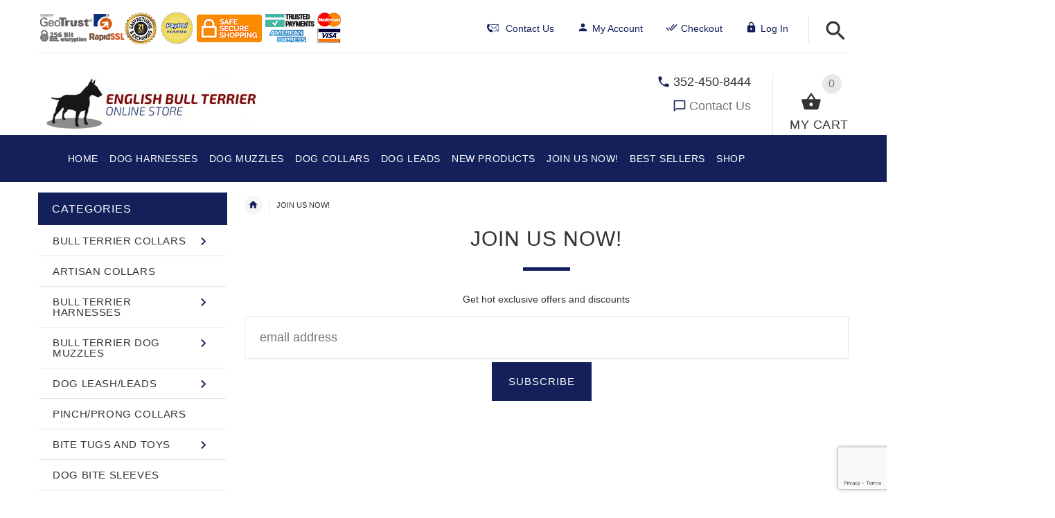

--- FILE ---
content_type: text/html; charset=utf-8
request_url: https://www.english-bull-terrier-dog-breed-store.com/join-us-now-ezp-220.html
body_size: 51719
content:
<!DOCTYPE html>
<html xmlns="http://www.w3.org/1999/xhtml" dir="ltr" lang="en">
<head>
<script>
    window.dataLayer = window.dataLayer || [];
    dataLayer.push({ ecommerce: null });
    (function(w,d,s,l,i){w[l]=w[l]||[];w[l].push({'gtm.start':
    new Date().getTime(),event:'gtm.js'});var f=d.getElementsByTagName(s)[0],
    j=d.createElement(s),dl=l!='dataLayer'?'&l='+l:'';j.async=true;j.src=
    'https://www.googletagmanager.com/gtm.js?id='+i+dl;f.parentNode.insertBefore(j,f);
    })(window,document,'script','dataLayer','GTM-PKH2RP4');
</script>
<meta http-equiv="Content-Type" content="text/html; charset=UTF-8">
<title>JOIN US NOW! : Bull Terrier Harnesses, Bull Terrier Muzzle, Bull Terrier Collars, Bull Terrier Leads, Dog Leashes, Prong collars for Bull Terrier, Pinch Collars for Bull Terrier, Spiked Collars, English BullTerrier Muzzles</title>
<meta name="viewport" content="initial-scale = 1.0,minimum-scale = 1.0,maximum-scale=5,user-scalable=yes" />
<meta name="keywords" content="Dog Leash/Leads Dog Bite Sleeves Bite Tugs and Toys Pinch/Prong Collars Bull Terrier Harnesses Bull Terrier Dog Muzzles Bull Terrier Collars Training equipment Bite Suits / Trainer Clothing Kennel Accessories Artisan Collars FDT Wear English Bull Terrier dog muzzles, Bull Terrier wire dog muzzles, Bull Terrier leatheer dog muzzles, BullTerrier muzzles, buy dog muzzles, Bull Terrier leather collars, Bull Terrier leather harnesses, Bull Terrier prong collars, Bull Terrier chain collars, Bull Terrier spiked harnesses, Bull Terrier leashes, BullTerrier leads, Bull Terrier supplies, prong collars for Bull Terrier, Pinch collar for Bull Terrier, training harness Bull Terrier, walking harness Bull Terrier, adjustable dog harness Bull Terrier, Best Dog Muzzles, Training Dog Muzzles, Custom Leather Dog harnesses for Bull Terrier JOIN US NOW!" />
<meta name="description" content="Bull Terrier Harnesses, Bull Terrier Muzzle, Bull Terrier Collars, Bull Terrier Leads, Dog Leashes, Prong collars for Bull Terrier, Pinch Collars for Bull Terrier, Spiked Collars : JOIN US NOW! - Dog Leash/Leads Dog Bite Sleeves Bite Tugs and Toys Pinch/Prong Collars Bull Terrier Harnesses Bull Terrier Dog Muzzles Bull Terrier Collars Training equipment Bite Suits / Trainer Clothing Kennel Accessories Artisan Collars FDT Wear English Bull Terrier dog muzzles, Bull Terrier wire dog muzzles, Bull Terrier leatheer dog muzzles, BullTerrier muzzles, buy dog muzzles, Bull Terrier leather collars, Bull Terrier leather harnesses, Bull Terrier prong collars, Bull Terrier chain collars, Bull Terrier spiked harnesses, Bull Terrier leashes, BullTerrier leads, Bull Terrier supplies, prong collars for Bull Terrier, Pinch collar for Bull Terrier, training harness Bull Terrier, walking harness Bull Terrier, adjustable dog harness Bull Terrier, Best Dog Muzzles, Training Dog Muzzles, Custom Leather Dog harnesses for Bull Terrier" />
<meta name="author" content="english-bull-terrier-dog-breed-store.com" />
<meta name="generator" content="shopping cart program by Zen Cart&reg;, http://www.zen-cart.com eCommerce" />
<link rel="icon" href="includes/templates/yourstore/images/uploads/favicon_1507366611.ico" type="image/x-icon" />
<link rel="shortcut icon" href="includes/templates/yourstore/images/uploads/favicon_1507366611.ico" type="image/x-icon" />
<base href="https://www.english-bull-terrier-dog-breed-store.com/" />
<link rel="canonical" href="https://www.english-bull-terrier-dog-breed-store.com/join-us-now-ezp-220.html" />
<!-- Theme File for Color -->
<!--CSS files Ends-->

<!--Query Ends-->
<style>
.slick-loading .slick-list{background:#fff url(../images/ajax-loader.gif) center center no-repeat}#loader-wrapper{position:fixed;top:0;left:0;width:100%;height:100%;z-index:1000111;background-color:#fff;opacity:1;-webkit-transition:all .5s linear 0s;-moz-transition:all .5s linear 0s;-ms-transition:all .5s linear 0s;-o-transition:all .5s linear 0s;transition:all .5s linear 0s}#loader-wrapper.loader-off,body.loaded #loader-wrapper{opacity:0;visibility:hidden;-webkit-transition:all .5s linear 0s;-moz-transition:all .5s linear 0s;-ms-transition:all .5s linear 0s;-o-transition:all .5s linear 0s;transition:all .5s linear 0s}#loader{position:absolute;top:50%;left:50%;width:200px;height:200px;margin-top:-100px;margin-left:-100px;perspective:400px;transform-style: preserve-3d;}#loader .dot{position:absolute;top:50%;left:50%;z-index:10;width:40px;height:40px;margin-top:-20px;margin-left:-80px;transform-style: preserve-3d;transform-origin:80px 50%;transform:rotateY(0);animation:dot1 2s cubic-bezier(.56,.09,.89,.69) infinite}#loader .dot:nth-child(2){z-index:9;animation-delay:150ms}#loader .dot:nth-child(3){z-index:8;animation-delay:.3s}#loader .dot:nth-child(4){z-index:7;animation-delay:450ms}#loader .dot:nth-child(5){z-index:6;animation-delay:.6s}#loader .dot:nth-child(6){z-index:5;animation-delay:750ms}#loader .dot:nth-child(7){z-index:4;animation-delay:.9s}#loader .dot:nth-child(8){z-index:3;animation-delay:1.05s}

body, .tooltip, .custom-font, .product__label, .price-box, .slider-blog-layout1 .slider-blog__item h6, .recent-post-box h4, .banner .figcaption .size40, .input-counter input, .input-counter span, .tp-caption1--wd-2, .tp-caption2--wd-2, .tp-caption2--wd-3, .tp-caption3--wd-2, .tp-caption3--wd-3, .tp-caption4--wd-1, .tp-caption4--wd-2, .slider-layout-2 .tp-caption1--wd-2, .promos__label, .vertical-carousel .label, .post__title_block time span, .countdown-transparent .countdown-amount{font-family: Arial, sans-serif;}

.product .btn.btn--ys.btn--xl, #RandomProducts .btn.btn--ys.btn--xl, .lst_comb_sec .btn.btn--ys.btn--xl{font-size: 14px;padding: 8px 10px 6px;}
.product .quick-view b{font-size:14px;padding:10px;}
@media (min-width: 1200px){.product .quick-view{margin-top: -18px;}}
@media (max-width:1300px){
	.product .btn.btn--ys.btn--xl{font-size: 14px;padding: 8px 1px;}
	.product .product__inside__info .btn--xl:not(.row-mode-visible) .icon {width: 35px;}
	.product .product__inside__info .btn--xl:not(.row-mode-visible){height: 35px;line-height: 18px;width: 35px;}
}

.content-bg-1{background: url("includes/templates/yourstore/images/uploads/content-bg-1_1473853051.jpg") center center repeat;}
.tooltip-inner{background-color: #13205a;}
.modal-cookiesDisabled-button__reload{background-color: #13205a;}
.modal-cookiesDisabled__subtitle-link{color: #13205a;}
.tooltip.top .tooltip-arrow{border-top:5px solid #13205a;}
.tooltip.left .tooltip-arrow{border-left:5px solid #13205a;}
.tooltip.bottom .tooltip-arrow{border-bottom:5px solid #13205a;}
.tooltip.right .tooltip-arrow{border-right:5px solid #13205a;}
#product_name a:hover, #loginForm .buttonRow.back.important > a:hover, .buttonRow.back.important > a:hover, #checkoutSuccessOrderLink > a:hover, #checkoutSuccessContactLink > a:hover, #checkoutSuccess a.cssButton.button_logoff:hover, #subproduct_name > a, a.table_edit_button span.cssButton.small_edit:hover, #productReviewLink > a:hover, .buttonRow.product_price > a:hover, #searchContent a:hover, #siteMapList a:hover, .box_heading_style h1 a:hover, .info-links > li:hover a, #navBreadCrumb li a:hover, .footer-toplinks a:hover, .banner:hover .link:hover, #cartContentsDisplay a.table_edit_button:hover, #timeoutDefaultContent a:hover, #logoffDefaultMainContent > a span.pseudolink:hover, #createAcctDefaultLoginLink > a:hover, #unsubDefault a .pseudolink:hover, .review_content > p i.fa, .gv_faq a:hover, .alert > a:hover, .readmore,button, #shoppingCartDefault .buttonRow, .header-container .header .greeting a:hover, .header-container .header .cart-info .shopping_cart_link, .content.caption h2, .content.caption a, #reviewsContent > a:hover, .product-name-desc .product_name a:hover, .add_title, .btn.dropdown-toggle.btn-setting, .centerBoxContentsAlsoPurch .product-actions a, #specialsListing .item .product-actions a, #whatsNew .centerBoxContentsNew.centeredContent .product_price, #popularProducts .centerBoxContentsPopular.centeredContent .product_price, #featuredProducts .centerBoxContentsFeatured.centeredContent .product_price, .item .product_price, #specialsDefault .centerBoxContentsSpecials.centeredContent .product_price, #specialsListing .specialsListBoxContents .product_price, #alsopurchased_products .product_price, #upcomingProducts .product_price, .productListing-data .product_name > a:hover, .newproductlisting .product_name > a:hover, .brands-wrapper h2, .category-slideshow-wrapper h2, .box_heading h2, .custom-newsletter-left header > h2, .alsoPurchased header > h2, .product_price.total span.total_price, .breadcrumb-current, .cartTableHeading, #cartSubTotal, table#cartContentsDisplay tr th, #prevOrders .tableHeading th, #accountHistInfo .tableHeading th, #cartSubTotal, .remodal h1, .remodal-close:after, .remodal-confirm, .about-us-details header > h2, .cart_table .fa-times-circle:hover, .basketcol span.cartTitle, #viewCart a, .product-list .item:hover .info-right .product-title a, .extra-links li a:hover, .contact-us li.aboutus_mail a:hover, .prodinfo-actions .wish_link a, .prodinfo-actions .compare_link a, .about-us-details h3, #timeoutDefault .timeoutbuttons a:hover, .product-info-ratings .rating-links a.lnk:hover, .product-listview .product-info .name a:hover, .pseudolink:hover, .notfound_title {color: #13205a;}
#checkoutSuccess a:hover, #siteMapMainContent a:hover, .login-buttons > a:hover, .alert > a:hover, #navBreadCrumb li:last-child a:hover, #cartImage > a:hover, .product_wishlist_name > a:hover, #compareDefaultMainContent a:hover, .index-ratings > a:hover, .link-list.inline a:hover, .copyright a:hover, .more_info_text, .body-container .product-container .product-top .product-info .quantity-container .lnk:hover, #description .product-tab p#productInfoLink a {color: #13205a !important;}
/*Pagination*/
.pagination > li > a:hover, .pagination > li > span:hover, .pagination > li > a:focus, .pagination > li > span:focus{ color: #13205a;background-color: #f5f5f5;border-color: transparent;}
/*Heading*/
h1 a:hover, h2 a:hover, h3 a:hover, h4 a:hover, h5 a:hover, h6 a:hover{color: #13205a;text-decoration: none;}
a{color: #13205a;text-decoration: none;}
a:hover, a:focus{color: #13205a;text-decoration: underline;}
.title-decimal:before, .recent-post-box .figure{background: #13205a;}
.link-banner1:hover{text-decoration: none;color: #13205a;}
.hor-line{background-color: #13205a;}
.color-custom, .color-custom:hover, .color, .color:hover, a.color, a.color:hover {color: #13205a;}
.color-green-dark, .color-green-dark:hover {color: #13205a;}
.bg-custom, .bg-green-dark{background-color: #13205a;}
.simple-list li:before, .simple-list li.active > a, .simple-list-underline li:after, .simple-list-underline li.active > a {color: #13205a;}
.simple-list li a:hover, .simple-list-underline li a:hover {color: #13205a;text-decoration: none;}
.marker-list li, .marker-list-circle li:after{color: #13205a;}
.marker-list li a {color: #13205a;-webkit-transition:  all 300ms linear 0s;-moz-transition:  all 300ms linear 0s;-ms-transition:  all 300ms linear 0s;-o-transition:  all 300ms linear 0s;transition:  all 300ms linear 0s;}
.decimal-list li:before{color: #13205a;}
.decimal-list a:hover{color: #13205a !important;}
.categories-list li a:hover{color: #13205a;}
.without-declaration-list li a:hover{color: #13205a;}
.list-icon span{background-color: #13205a;}
.list-arrow-right li:after, .list-arrow-right li a:hover {color: #13205a;}
.icon-enable {color: #13205a;}
blockquote.quote-left, blockquote.quote-left:before {color: #13205a;}
.fill-bg-custom {background-color: #13205a;}
.table-bordered-01 tbody tr td:first-child {color: #13205a;}
dl dd a {color: #13205a;text-decoration: underline;}
.link-icon, .link-color, .link-color:hover, .link-underline, .link-underline:hover {color: #13205a;}
.media-box-link {background-color: #13205a;}
.media-box-link:hover .icon {color: #13205a;}
.bull-line {background: #13205a;}
/* The dot */
#loader .dot {background-color: #13205a;}
@keyframes dot1{ 0% { transform: rotateY(0) rotateZ(0) rotateX(0); background-color: #13205a;} 45% { transform: rotateZ(180deg) rotateY(360deg) rotateX(90deg); background-color: #000000; animation-timing-function: cubic-bezier(0.15, 0.62, 0.72, 0.98);}
  90%, 100% {transform: rotateY(0) rotateZ(360deg) rotateX(180deg); background-color: #13205a;}}
.toggle-menu .li-col-full .close:hover, .toggle-menu:hover {color: #13205a;}
#header.header-layout-02 .account-row-list ul li a, #header.header-layout-03 .account-row-list ul li a {color: #13205a;text-decoration: none;-webkit-transition:  all 0.3s 0s ease;-moz-transition:  all 0.3s 0s ease;-ms-transition:  all 0.3s 0s ease;-o-transition:  all 0.3s 0s ease;transition:  all 0.3s 0s ease;}
#header.header-layout-02 .h-address .icon, #header.header-layout-03 .h-address .icon{color: #13205a;}
#header.header-layout-03 .stuck-nav .badge--color:after{border-top: 5px solid #13205a;}
#header.header-layout-03 .stuck-nav {background-color: #13205a;}
.footer-copyright a, footer .box-address .icon, footer.layout-5 .telephone-box address .icon {color: #13205a;}
.v-links-list a {color: #13205a;-webkit-transition:  all 200ms linear 0s;-moz-transition:  all 200ms linear 0s;-ms-transition:  all 200ms linear 0s;-o-transition:  all 200ms linear 0s;transition:  all 200ms linear 0s;}
.v-links-list a:active {color: #13205a;}
.product__inside__name h2, .product__inside__name h2 a, .product .quick-view, .product .product__inside__info__link li a:hover, .product__inside__info__link li a:hover, .product .product__inside__info__link li:hover, .product .product__inside__info__link li:hover a, .product__inside__info__link li:hover, .product__inside__info__link li:hover span.text, .product-link li a:hover, .product-link li:hover, .product-link li:hover span.text, .product-listing.row-view > div .product__inside__review > a:hover, .product-info-outer #productPrevNext .product-prev:hover:before, .product-info-outer #productPrevNext .product-next:hover:before, .product-info__price, .product-info__review > a:last-child, .product-info__review > a:hover {color: #13205a;}
.video-link {color: #13205a;}
.delivery-banner__icon, .delivery-banner__text h3 {color: #13205a;}
.slickArrowHover, .slick-prev:hover, .slick-next:hover, .carousel-products__button span:hover, .carousel-products__button span:focus {outline: none;background: #13205a;}
.carousel-products__button .slick-arrow:hover,.product .quick-view:hover b {background-color: #13205a;}
.nav-dot .slick-dots li.slick-active button:before, .banner-slider-button .slick-prev:hover:before, .banner-slider-button .slick-next:hover:before, .banner-slider-button .slick-prev:hover:before, .banner-slider-button .slick-next:hover:before{color: #13205a;opacity: 1;}
/*==== banner-slider-button====*/
.banner-slider-button .slick-prev,.banner-slider-button .slick-next {background-color: transparent;}
.banner-slider-button .slick-prev:before, .banner-slider-button .slick-next:before {color: #fff;}
.slider-blog .box-foto:after{color: #13205a;}
.link-hover-block:hover h6, .link-hover-block:hover h6 em {color: #13205a !important;}
.slider-blog-layout1 .slider-blog__item .box-data:before, .slider-blog-layout1 .slider-blog__item h6 {color: #13205a;}
.recent-post-box .figure{background: #13205a;}
.recent-post-box .figure .figcaption{background-color: #13205a;}
.recent-post-box h4, .recent-post-box h4 a, .recent-post-box .link-commet, .recent-post-box:hover .figcaption span{color: #13205a;}
.fill-bg .slick-prev:hover:before, .fill-bg .slick-next:hover:before {color: #13205a;}
.dropdown-link .icon {color: #13205a;}
.image-link:hover .figcaption, .image-links-prototypes .image-link:hover .figcaption, .image-links-listing .image-link:hover .figcaption {color: #13205a;}
.navbar-color-white .badge--color {background-color: #13205a;}
.search a:hover .icon, #search-dropdown .input-outer button:hover, #search-dropdown-menu .input-outer button:hover,  #search-dropdown-fix .input-outer button:hover {color: #13205a;}
.cart .dropdown > a .icon, .cart .dropdown-menu .cart__item__control a:hover {color: #333333 !important;}
.cart .dropdown-menu .cart__close:hover, .cart .dropdown-menu .cart__total span {color: #13205a;}
.cart .dropdown-menu .cart__item__image:hover {outline: 2px solid #13205a;}
.banner .figure, .banner-layout-1 .figure {background-color: #13205a;}
.banner .figcaption .text.color, .box-baners .banner .figcaption .icon.color, .box-baners .banner .figcaption span.color, .box-baners .banner .figcaption span.color span, .box-baners .banner .figcaption em.color, .box-baners .banner .figcaption em.color span, .box-baners .banner .figcaption .text-custom, .box-baners .banner .figcaption .link-btn-20:hover, .box-baners .banner .figcaption .link-btn-20:hover span, .banner-icon__text h3 {color: #13205a;}
.banner-icon:hover .banner-icon__icon {background: #13205a;}
.banner-one-product .product-content .title a:hover, .banner-one-product .product-content .price{color: #13205a;}
.input-counter span:hover{color: #13205a;}
.link-img-hover:hover, .link-img-hover1:hover{background: #13205a;}
.tp-caption1--wd-2, .tp-caption3--wd-2, .slider-layout-3 .tp-caption2--wd-2{color: #13205a;}
.link-button{background-color: #13205a;}
.link-button:hover{color: #13205a !important;}
.button--border-thick{border: 2px solid #13205a;}
.tp-leftarrow.default:hover, .tp-rightarrow.default:hover{background-color: #13205a !important;}
.tp-caption--product-1 .title a, .tp-caption--product-1 .title, .tp-caption--product-1 .title a:focus, .tp-caption--product-1 .btn--ys:hover, .tp-caption--product-1 [data-btn="btn btn--ys"]:hover {color: #13205a;}
.tp-banner-button1 .tp-leftarrow.default:hover, .tp-banner-button1 .tp-rightarrow.default:hover{color: #13205a !important;}
.instafeed a, .instafeed a:after{background-color: #13205a;}
.promos h2, .promos h2 a{color: #13205a;}
.breadcrumbs .breadcrumb.breadcrumb--ys > li.home-link a {color: #13205a;}
.collapse-block__title:after{color: #13205a;}
.expander-list > li a:hover, .expander-list li > a.active, .expander-list .expander:before {color: #13205a;}
#nav-cat li.submenu > a:before{color: #13205a;}
.filter-list li span, .filter-list li a.icon:hover{color: #13205a;}
.price-input input[type=text]{color: #13205a;}
.compare__item__delete a, .compare__item__title h2 a:hover, #compareSlide .compareSlide__close:hover, #compareSlide .compareSlide__bot .clear-all, #compareSlide .compareSlide__bot .clear-all:hover, #compareSlide .compared-product__delete, #compareSlide .compared-product__name, .compare-table .link-close:hover{color: #13205a;}
.vertical-carousel__item .price-box, .vertical-carousel__item__title h2 a:hover{color: #13205a;}
.vertical-carousel .slick-prev:hover, .vertical-carousel .slick-next:hover{background: #13205a;}
.subcategory-item a:hover .subcategory-item__title, .subcategory-item__title a:hover{color: #13205a;}
.filters-row__view:hover, .filters-row__view.active, .filters-row__select .icon{color: #13205a;}
.without-left-col#left-column .slide-column-close{color: #13205a;}
.back-to-top{background-color: #13205a;}
.post__title_block figure{background: #13205a;}
.post__title_block time{ background-color: #13205a;}
.post__meta a, .post__meta .icon {color: #13205a;}
.recent-comments dt{ color: #13205a;}
.gallery__item a:before{background-color: #13205a;}
.shopping-cart-table__product-price, .shopping-cart-table__input input, .shopping-cart-table a, .shopping-cart-table__product-name a{color: #13205a;}
.btn.updateall_btn:hover .btn--ys, .btn.updateall_btn:hover [data-btn="btn btn--ys"] {background: #13205a;}
.table-total td{color: #13205a;}
.block-underline-top .link-functional{color: #13205a;}
.order-review-table__product-price, .order-review-table__input input, .order-review-table a, .order-review-table__product-name a {color: #13205a;}
.table-total-checkout td, .table-wishlist__product-name, .table-wishlist__product-price, .table-wishlist__delete, .table-wishlist-1__product-price, .table-wishlist-1__product-name, .table-wishlist-1__product-name a { color: #13205a;}
.nav-select-item li a .icon-clothes {color: #13205a;}
.bigGallery .slick-prev:hover, .bigGallery .slick-next:hover { background: #13205a;}
.lookbook .hint, .lookbook-layout2 .hint:before{background: #13205a;}
.lookbook .hint-title, .lookbook-layout1 .hint-title, .lookbook-layout2 .hint-title, .lookbook-layout2 .hint .icon { color: #13205a;}
.lookbook .hint__dot {border-color: #13205a;}
.countdown-transparent .countdown-section{color: #13205a;}
.title-aside-wrapper {background-color: #13205a;}
.title-under:after {background: #13205a;}
.slogan {color: #13205a;}
.badge--color {background-color: #13205a;}
.badge--color:after {border-top-color: #13205a;}
.cartbox_overlay button.close.btn--ys.btn--sm, .btn--ys,[data-btn="btn btn--ys"] {background-color: #13205a;}
.btn--ys:hover, .btn--ys:active, .btn--ys.focus, .btn--ys:focus,[data-btn="btn btn--ys"]:hover, [data-btn="btn btn--ys"]:active, [data-btn="btn btn--ys"]:focus {background: #13205a;}
.cartbox_overlay button.close.btn--ys.btn--sm:hover, .btn--ys:hover, [data-btn="btn btn--ys"]:hover {color: #13205a;background-color: #f5f5f5;}
.btn--ys.btn--light span, [data-btn="btn btn--ys"].btn--light span, [data-btn="btn btn--ys"].btn--invert, .btn--ys.btn--invert {color: #13205a;}
.btn--ys.btn--light:hover, [data-btn="btn btn--ys"].btn--light:hover, [data-btn="btn btn--ys"].btn--invert:hover, .btn--ys.btn--invert:hover {background-color: #13205a;}
.btn--border:hover, .btn--border:active, .btn--border.focus, .btn--border:focus {background: #13205a;}
.btn--border:hover { color: #13205a}
.btn--border:hover {background-color: #f5f5f5;}
.button--tamaya::before, .button--tamaya::after {background: #13205a;}
.btn-img.active, .btn-img:hover {background-color: #13205a;}
.select-basket .dropdown-toggle {background-color: #13205a;}
.select-basket__table tfoot td {color: #13205a;}
.radio input:focus + .outer .inner, .radio .inner { background-color: #13205a;}
.checkbox-group label .check:before {color: #13205a;}
input[type=checkbox]:checked ~ label .box {border-color: #13205a;}
.form-control:focus, input.visibleField:focus {border-color: #13205a;}
.input-group-addon {color: #13205a;}
.tag:hover, .tags-list li a:hover {background-color: #13205a; border-color: #13205a;}
.pagination li a .icon {color: #13205a;}
.white-modal .modal-header .close {color: #13205a;}
.comments .media-body .media-title {color: #13205a;}
.panel .panel-heading .panel-title:after {color: #13205a;}
.panel .panel-heading.active .panel-heading__number { background-color: #13205a;}
.link-functional .icon, .link-functional .fa, .link-functional:hover {color: #13205a;}
.buttonRow.btn.btn--ys:hover > a, [data-btn="btn btn--ys"].buttonRow:hover > a {color: #13205a;}
.sidebox_content a:hover, .sidebox_content .price-box { color: #13205a;}
@media (max-width: 479px){.carousel-products__button span.btn-prev:hover, .carousel-products__button span.btn-next:hover {outline: none;background: #13205a;}
}
@media (max-width: 510px){.slider-blog-layout1 .slider-blog__item .box-foto:before{color: #13205a;}}
@media (min-width: 768px){
.product .carousel-control:hover,.product .carousel-control:focus {outline: none;background: #13205a;}
.slick-arrow-bottom .slick-prev:hover:before, .slick-arrow-bottom .slick-next:hover:before {color: #13205a;}
.slick-arrow-top .slick-prev:hover, .slick-arrow-top .slick-next:hover {background-color: #13205a;}
.nav-tabs--ys > li.active > a:before {background-color: #13205a;}
.nav-tabs--ys-center li.active > a{border-bottom: 5px solid #13205a !important;}
.nav-tabs--ys-center1 li.active > a{border-bottom: 3px solid #13205a !important;}
}
@media (max-width: 767px){
.product-listing:not(.carousel-products-mobile) .product .product__inside__info .btn--xl:not(.row-mode-visible):hover .icon {color: #13205a;}
.slider-blog .box-foto:after {color: #13205a;}
.nav-tabs li a:hover {color: #13205a;}
.nav-tabs li.active a {background: #13205a !important;}
.mobile-collapse__title:before {color: #13205a;}
}
@media (max-width: 768px){
.subscribe-box #mc_embed_signup input:focus, .subscribe-box #mc_embd_signup input:focus{border-color: #13205a;}
footer .mobile-collapse .mobile-collapse__title:hover{color: #13205a;}
footer .mobile-collapse.open .mobile-collapse__title{color: #13205a;}
}
@media (max-width: 991px){
#left-column .slide-column-close {color: #13205a;}
.table-wishlist .visible-icon .icon {color: #13205a;}
}
@media (min-width: 1025px) {
.dropdown .dropdown-menu > li > a .icon, .dropdown > a:hover .icon { color: #13205a;}
header #mainMenu .navbar-nav > li > a .act-underline:before, header #leftMenu .navbar-nav > li > a .act-underline:before{background-color: #ffffff;}
.navbar-vertical #mainMenu .navbar-nav > li > a:before, .navbar-vertical #leftMenu .navbar-nav > li > a:before {background-color: #13205a;}
.megamenu > li li > a:not(:only-child):after, .megamenu__submenu li a .icon, .megamenu .megamenu__submenu--marked li > a:before {color: #13205a;}
.megamenu__subtitle span:first-child,#mainMenu .mn1 li > ul,#leftMenu .mn1 li > ul {border-bottom: 2px solid #13205a !important;}
.megamenu__subtitle:hover span:first-child, .megamenu > li:hover .megamenu__subtitle span {color: #13205a;}
.navbar.navbar-vertical #mainMenu .navbar-nav > li > a .icon, .navbar.navbar-vertical #mainMenu .navbar-nav > li > a:hover, .navbar.navbar-vertical #leftMenu .navbar-nav > li > a .icon, .navbar.navbar-vertical #leftMenu .navbar-nav > li > a:hover {color: #13205a;}
.navbar.navbar-vertical #mainMenu .navbar-nav > li:hover .dropdown-menu:before, .navbar.navbar-vertical #leftMenu .navbar-nav > li:hover .dropdown-menu:before {background-color: #13205a;}
.cart .dropdown-menu.slide-from-top .cart__item__info__title h2 a {color: #13205a;}
.cart .dropdown-menu.slide-from-top .cart__item__edit .icon, .cart .dropdown-menu.slide-from-top .cart__item__delete .icon {color: #13205a; font-size:27px;}
#header.header-layout-04 .account:hover .icon {color: #13205a !important;}
}
@media (max-width: 1024px){
.dropdown > a:hover .icon, .dropdown .dropdown-menu--xs-full a:not(.btn) .icon{color: #13205a;}
.dropdown .dropdown-menu__close a{color: #13205a !important;}
.responsive-menu > ul li a:hover, .responsive-menu > ul li.dl-back a, .responsive-menu > ul li.dl-close a, .responsive-menu li > a:not(:only-child):after {
color: #13205a;}
#cboxClose:hover, .canvas-menu #cboxClose:hover:before {color: #13205a;}
#off-canvas-menu ul li .name.open a {color: #13205a;}
#search-dropdown .search__close .icon:hover, #search-dropdown-menu .search__close .icon:hover, #search-dropdown-fix .search__close .icon:hover {color: #13205a;}
.cart .dropdown-menu .cart__close span, .cart .dropdown-menu .cart__item__info__title h2 a, .cart .dropdown-menu .cart__item__info__details a, .cart .dropdown-menu .btn.btn--ys:hover .icon, .cart .dropdown-menu [data-btn="btn btn--ys"]:hover .icon, .cart .dropdown-menu [data-btn="btn btn--ys"]:focus .icon, .cart .dropdown-menu .btn.btn--ys:focus .icon {color: #13205a;}
.cart .dropdown-menu .cart__item__control a { max-width: 30px !important;color: #13205a !important;}
#header .navbar, #header .settings {background-color: #13205a;}
}
/* Theme Color Ends*/
.separator-section hr {
    position: relative;
    top: 0;
    width: 100%;
    display: inline-block;
}
header.header-style-1 .header-nav, header.header-style-2 .header-nav {margin-top: 0px;}
header.header-style-2, header.header-style-1 {position:relative;}
header.header-style-1 .header-nav .navbar,header.header-style-2 .header-nav .navbar {background: rgba(0, 0, 0, 0.88) none repeat scroll 0 0;}
footer .links-social{margin-top:50px;}
.navbar-vertical.fill-bg #mainMenu .navbar-nav > li > a::before, .navbar-vertical.fill-bg #leftMenu .navbar-nav > li > a::before{background-color:#13205a;}
.navbar.navbar-vertical.fill-bg #mainMenu .navbar-nav > li > a, .navbar.navbar-vertical.fill-bg #leftMenu .navbar-nav > li > a {background: #13205a none repeat scroll 0 0;border-bottom:1px solid rgba(250, 250, 250, 0.2);color: #fff;}
/*** Menu SHOP start ***/
@media (min-width: 1024px) {
#mainMenu .mn1 li > ul li > ul, #leftMenu .mn1 li > ul li > ul {border-top: 2px solid #13205a;}
#mainMenu ul ul li.submenu::before, #leftMenu ul ul li.submenu::before {border-color: transparent transparent transparent #13205a;}
#mainMenu ul ul li.submenu:hover::before, #leftMenu ul ul li.submenu:hover::before {border-color: #13205a transparent transparent transparent;}
}
/*** Menu SHOP end ***/
/*** fix user menu start ***/
@media (max-width: 1024px) {
#header.header-layout-03 .fixedbar .fix-user-menu .account {background-color: #13205a;}
}
/*** fix user menu end ***/
/*** models sizes table start ***/
.table-models-sizes-legend span {color: #13205a; font-weight: bold;}
.table-models-sizes th {background-color: #13205a;}
/*** models sizes table end ***/
/*** products bar, products tabs start ***/
.products-bar, .products-bar-fixed, .product-info .btn--ys {background-color: #13205a;}
.product-info .btn--ys:hover {background-color: #f5f5f5;}
.products-bar-fixed-btn .btn, .f-short-tabs-nav span {color: #13205a;}
.f-tab-header-active {background: #13205a url(/images/icons/icon_arrow_small_up_big.png) 10px 50% no-repeat;}
.f-short-tab-link-active {border-bottom: 2px solid #13205a;}
/*** products bar, products tabs end ***/
.pzenajx-wrapper .pzenajx-pop-content {max-width: 365px;height: auto;}
.pzenajx-wrapper .image > img{max-width: 200px;height: auto;}
.hide {display: none;}

#termsOfUse{
    font-family:"Jacques Francois", "Times New Roman";
    font-size:1.4em;
    text-align:justify;
    margin-bottom:2em;
    margin-left:2em;
    margin-right:2em;
    text-indent: 1.5em;
    line-height: 1.5;
}
#termsOfUse h3{
    color:#c81414;
    font-family:arial;
    text-align:  center;
}
.legend
{display: block;
   width: 100%;
   padding: 0;
   margin-bottom: 27px;
   font-size: 24px;
   line-height: inherit;
   color: #333;
   border: 0;
   border-bottom: 1px solid #e5e5e5;
   font-weight: 700;
   text-align:center;}
.tableBorderProduct{
    border: 1px solid black;
    border-collapse: inherit;
}
.tableBorderProduct td, .tableBorderProduct th{
    border: 1px solid #e5e5e5;
}
/*** Add to Cart button in product card ***/
.buybtn_cover{background:#13205a;position: relative;}
/** Add to Cart button in category **/
.buybtn_ctg_cover{background:#13205a;position: relative;float:left;}
/*** Click to check it out***/
.btn_check_out{background:#13205a;}
.btn_check_out:hover {
    background:#13205a !important;
    color:#fff!important;
    transform: scale(1.1);}
    @media screen and (max-width:768px){
    #upsellProducts{
    display:none!important;
    }
    .wrapper-bought-product .product-content {
    display: block!important; 
    background: #fff!important;
    }
    .modal-wrapper .actions{
        position:unset!important;
    }
    .wrapper-upsell .product-content {
    padding-top: unset!important;
    }
}
	/* discount popup styles */
.exit_popup_title {
    color: #13205a;
    font-size: 26px;
    text-transform: uppercase;
    filter: brightness(1.4);
}

.exit_popup_text {
    font-weight: normal;
    font-size: 16px;
    color: black;
    white-space: normal;
    min-width: 250px;
}

.exit_popup_code {
    display: inline-block;
    color: #13205a;
    font-size: 20px;
    text-transform: uppercase;
    margin: 0;
    cursor: pointer;
    transition: all ease-in .2s;
    filter: brightness(1.4);
    vertical-align: bottom;
}

.exit_popup_code:hover,
.exit_popup_code:focus,
.exit_popup_code:active {
    filter: brightness(1.2);
    transform: scale(1.05);
}

.exit_popup_click_text {
    font-size: 13px;
    margin: 5px 0 0;
    opacity: .5;
    color: black;
}
/* end discount popup styles */
.checkout_button.btn.pull-right {
   background-color: #563E04;
   height: 50px;
   margin-top: -5px;
}

.checkout_button.btn.pull-right a {
   padding: 15px 25px 10px 10px;
}
.checkout_button.btn span {
   color: #FFF !important;
}
.check [data-btn="btn btn--ys"] {
   background-color: #563E04 !important;
   color: #FFF;
}
.cart .dropdown-menu .cart__item__info__title h2 {
    font-size: 15px !important;
    line-height: 1.3em !important;
    padding: 0 40px 10px 0 !important;
}	
.cart .dropdown-menu .cart__item__info__title h2 a,
.cart .dropdown-menu .cart__close span,
.dropdown-menu .cart__total span,
.cart .dropdown-menu .cart__item__control a {
	color: #FFF !important;
}	
</style><!-- Google Jquery -->
<!--<script src="includes/templates/yourstore/external/jquery/jquery-2.1.4.min.js"></script>//-->
<script src="https://code.jquery.com/jquery-3.6.1.min.js" crossorigin="anonymous"></script>	
<link rel="preload" href="/includes/templates/yourstore/external/slick/slick.css" as="style" onload="this.onload=null;this.rel='stylesheet'"><link href="/includes/templates/yourstore/css/templatecss.css" rel="stylesheet">
<link href="/includes/templates/yourstore/css/custom_style.css" rel="stylesheet">
<link rel="preload" href="/includes/templates/yourstore/external/font/style.css" as="style" onload="this.onload=null;this.rel='stylesheet'"><link rel="preload" href="/includes/templates/yourstore/css/devicecss.css" as="style" onload="this.onload=null;this.rel='stylesheet'"><link rel="preload" href="/includes/templates/yourstore/external/rs-plugin/css/settings.css" as="style" onload="this.onload=null;this.rel='stylesheet'"><link rel="preload" href="/includes/templates/yourstore/css/style_imagehover.css" as="style" onload="this.onload=null;this.rel='stylesheet'"><link rel="preload" href="/includes/templates/yourstore/css/stylesheet_combine_css.css" as="style" onload="this.onload=null;this.rel='stylesheet'"><link rel="preload" href="/includes/templates/yourstore/css/stylesheet_pzen_ajxcart.css" as="style" onload="this.onload=null;this.rel='stylesheet'"><link rel="preload" href="/includes/templates/yourstore/css/stylesheet_user_customcss.css" as="style" onload="this.onload=null;this.rel='stylesheet'"><!-- Facebook structured data general-->
        <meta property="og:title" content="JOIN US NOW! : Bull Terrier Harnesses, Bull Terrier Muzzle, Bull Terrier Collars, Bull Terrier Leads, Dog Leashes, Prong collars for Bull Terrier, Pinch Collars for Bull Terrier, Spiked Collars, English BullTerrier Muzzles" />
<meta property="og:site_name" content="english-bull-terrier-dog-breed-store.com" />
<meta property="og:url" content="https://www.english-bull-terrier-dog-breed-store.com/join-us-now-ezp-220.html" />
<meta property="og:locale" content="en_EN" />
<meta property="og:image" content="https://www.english-bull-terrier-dog-breed-store.com/images/english-bull-terrier-dog-breed-store-com-logo1200x630.png" />
<meta property="og:image:url" content="https://www.english-bull-terrier-dog-breed-store.com/images/english-bull-terrier-dog-breed-store-com-logo1200x630.png" />
<meta property="og:image:type" content="image/png" />
<meta property="og:image:width" content="1200" />
<meta property="og:image:height" content="630" />
<meta property="og:description" content="Bull Terrier Harnesses, Bull Terrier Muzzle, Bull Terrier Collars, Bull Terrier Leads, Dog Leashes, Prong collars for Bull Terrier, Pinch Collars for Bull Terrier, Spiked Collars : JOIN US NOW! - Dog Leash/Leads Dog Bite Sleeves Bite Tugs and Toys Pinch/Prong Collars Bull Terrier Harnesses Bull Terrier Dog Muzzles Bull Terrier Collars Training equipment Bite Suits / Trainer Clothing Kennel Accessories Artisan Collars FDT Wear English Bull Terrier dog muzzles, Bull Terrier wire dog muzzles, Bull Terrier leatheer dog muzzles, BullTerrier muzzles, buy dog muzzles, Bull Terrier leather collars, Bull Terrier leather harnesses, Bull Terrier prong collars, Bull Terrier chain collars, Bull Terrier spiked harnesses, Bull Terrier leashes, BullTerrier leads, Bull Terrier supplies, prong collars for Bull Terrier, Pinch collar for Bull Terrier, training harness Bull Terrier, walking harness Bull Terrier, adjustable dog harness Bull Terrier, Best Dog Muzzles, Training Dog Muzzles, Custom Leather Dog harnesses for Bull Terrier" />
    <meta property="og:type" content="website" />
                        <meta property="business:contact_data:email" content="info@english-bull-terrier-dog-breed-store.com" />
        <meta property="business:contact_data:phone_number" content="+1-646-257-4045" />
        <meta property="business:contact_data:website" content="https://www.english-bull-terrier-dog-breed-store.com" />
<!-- eof Facebook structured data general-->
<!-- Twitter Card markup -->
<meta name="twitter:card" content="summary_large_image" />
<meta name="twitter:site" content="@fordogtrainers" />
<meta name="twitter:title" content="JOIN US NOW! : Bull Terrier Harnesses, Bull Terrier Muzzle, Bull Terrier Collars, Bull Terrier Leads, Dog Leashes, Prong collars for Bull Terrier, Pinch Collars for Bull Terrier, Spiked Collars, English BullTerrier Muzzles" />
<meta name="twitter:description" content="Bull Terrier Harnesses, Bull Terrier Muzzle, Bull Terrier Collars, Bull Terrier Leads, Dog Leashes, Prong collars for Bull Terrier, Pinch Collars for Bull Terrier, Spiked Collars : JOIN US NOW! - Dog Leash/Leads Dog Bite Sleeves Bite Tugs and Toys Pinch/Prong Collars Bull Terrier Harnesses Bull Terrier Dog Muzzles Bull Terrier Collars Training equipment Bite Suits / Trainer Clothing Kennel Accessories Artisan Collars FDT Wear English Bull Terrier dog muzzles, Bull Terrier wire dog muzzles, Bull Terrier leatheer dog muzzles, BullTerrier muzzles, buy dog muzzles, Bull Terrier leather collars, Bull Terrier leather harnesses, Bull Terrier prong collars, Bull Terrier chain collars, Bull Terrier spiked harnesses, Bull Terrier leashes, BullTerrier leads, Bull Terrier supplies, prong collars for Bull Terrier, Pinch collar for Bull Terrier, training harness Bull Terrier, walking harness Bull Terrier, adjustable dog harness Bull Terrier, Best Dog Muzzles, Training Dog Muzzles, Custom Leather Dog harnesses for Bull Terrier" />
<meta name="twitter:image" content="https://www.english-bull-terrier-dog-breed-store.com/images/english-bull-terrier-dog-breed-store-com-logo1200x630.png" />
<meta name="twitter:image:alt" content="JOIN US NOW!" />
<meta name="twitter:url" content="https://www.english-bull-terrier-dog-breed-store.com/join-us-now-ezp-220.html" />
<meta name="twitter:domain" content="https://www.english-bull-terrier-dog-breed-store.com" />
<style>
.skip-link {
  position: absolute;
  left: -999px;
  top: auto;
  width: 1px;
  height: 1px;
  overflow: hidden;
  background: #10F3AF;
  color: #18191c;
  padding: 10px 15px;
  z-index: 100;
  transition: left 0.2s;
}

.skip-link:focus,
.skip-link:active {
  left: 0;
  top: 0;
  width: auto;
  height: auto;
  overflow: visible;
  outline: 2px solid #18191c;
}
.accessibility-widget {
  position: fixed;
  top: 50px;
  left: 10px; 
  z-index: 1000;
}
 ._access-icon._access {
	left: 10px;
	right: none;
 }
:focus {
  outline: 2px solid #005fcc !important; 
  outline-offset: 2px !important;
}
.asw-menu-btn:focus {
  outline: 2px solid #005fcc !important; 
  outline-offset: 2px !important;
}

.product__label.product__label--right.product__label--new span {
	font-size: 13px !important;	
}
#pageTwoMainContent, #ezPageDefault table { color: #000; }
</style>
<script src="https://website-widgets.pages.dev/dist/sienna.min.js" defer></script>	
</head>

<body id="pageBody" class="two-columns-home fnt-small">
<nav aria-label="Skip links" class="skip-links">
  <a href="#pageContent" class="skip-link">Content</a>
  <a href="#pageFooter" class="skip-link">Footer</a>
</nav>
	
					<div id="loader-wrapper">
			<div id="loader">
				<div class="dot"></div>
				<div class="dot"></div>
				<div class="dot"></div>
				<div class="dot"></div>
				<div class="dot"></div>
				<div class="dot"></div>
				<div class="dot"></div>
				<div class="dot"></div>
			</div>
		</div>
				

<!-- Back to top -->

<div class="back-to-top" aria-label="button" tabindex="0"><span class="icon-keyboard_arrow_up"></span></div>

<!-- /Back to top -->
<!--bof-header logo and navigation display-->
<!-- mobile menu -->
<div class="hidden">
    <nav id="off-canvas-menu">
	<ul class="expander-list">
		<li>
			<span class="name">
				<a href="https://www.english-bull-terrier-dog-breed-store.com/"><span class="act-underline">Home</span>
				</a>
			</span>
		</li>
		<li>
			<span class="name">
				<a href="/contact_us.html">
					<span class="act-underline">Contact Us</span>
				</a>
			</span>
		</li>		
		<!--Display the EZ Pages link in Menu. Uncomment if needed. -->
								                                    			                        			                        			                        			                        		<li>
			<span class="name">
				<a href="https://www.english-bull-terrier-dog-breed-store.com/products_new.html">
					<span class="act-underline">New Products</span>
				</a>
			</span>
		</li>
			        			                        		<li>
			<span class="name">
				<a href="https://www.english-bull-terrier-dog-breed-store.com/join-us-now-ezp-220.html">
					<span class="act-underline">JOIN US NOW!</span>
				</a>
			</span>
		</li>
			        			                        		<li>
			<span class="name">
				<a href="https://www.english-bull-terrier-dog-breed-store.com/best_sellers.html">
					<span class="act-underline">Best Sellers</span>
				</a>
			</span>
		</li>
			        			    							<!--EZ Pages Menu Ends Here-->
				<li class="submenu level1">
<a class="wdmn" href="https://www.english-bull-terrier-dog-breed-store.com/bull-terrier-collars-c-27/">Bull Terrier Collars</a><span class="name mobmn"><span class="expander">-</span>
<a class="dropdown-toggle1" data-toggle="dropdown1" href="https://www.english-bull-terrier-dog-breed-store.com/bull-terrier-collars-c-27/">Bull Terrier Collars</a></span><ul role="menu" class="megamenu__submenu image-links-level-1 level1"><li><span class="name mobmn">
<a href="https://www.english-bull-terrier-dog-breed-store.com/biothane-collars-c-27_43/">Biothane collars</a></span></li><li><span class="name mobmn">
<a href="https://www.english-bull-terrier-dog-breed-store.com/nylon-collars-c-27_44/">Nylon collars</a></span></li></ul></li><li><span class="name mobmn">
<a href="https://www.english-bull-terrier-dog-breed-store.com/artisan-collars-c-38/">Artisan Collars</a></span></li><li class="submenu level1">
<a class="wdmn" href="https://www.english-bull-terrier-dog-breed-store.com/bull-terrier-harnesses-c-25/">Bull Terrier Harnesses</a><span class="name mobmn"><span class="expander">-</span>
<a class="dropdown-toggle1" data-toggle="dropdown1" href="https://www.english-bull-terrier-dog-breed-store.com/bull-terrier-harnesses-c-25/">Bull Terrier Harnesses</a></span><ul role="menu" class="megamenu__submenu image-links-level-1 level1"><li><span class="name mobmn">
<a href="https://www.english-bull-terrier-dog-breed-store.com/nylon-harnesses-c-25_47/">Nylon harnesses</a></span></li></ul></li><li class="submenu level1">
<a class="wdmn" href="https://www.english-bull-terrier-dog-breed-store.com/bull-terrier-dog-muzzles-c-26/">Bull Terrier Dog Muzzles</a><span class="name mobmn"><span class="expander">-</span>
<a class="dropdown-toggle1" data-toggle="dropdown1" href="https://www.english-bull-terrier-dog-breed-store.com/bull-terrier-dog-muzzles-c-26/">Bull Terrier Dog Muzzles</a></span><ul role="menu" class="megamenu__submenu image-links-level-1 level1"><li><span class="name mobmn">
<a href="https://www.english-bull-terrier-dog-breed-store.com/nylon-muzzles-c-26_53/">Nylon muzzles</a></span></li><li><span class="name mobmn">
<a href="https://www.english-bull-terrier-dog-breed-store.com/leather-basket-muzzles-c-26_54/">Leather basket muzzles</a></span></li><li><span class="name mobmn">
<a href="https://www.english-bull-terrier-dog-breed-store.com/wire-basket-muzzles-c-26_55/">Wire basket muzzles</a></span></li></ul></li><li class="submenu level1">
<a class="wdmn" href="https://www.english-bull-terrier-dog-breed-store.com/dog-leashleads-c-7/">Dog Leash/Leads</a><span class="name mobmn"><span class="expander">-</span>
<a class="dropdown-toggle1" data-toggle="dropdown1" href="https://www.english-bull-terrier-dog-breed-store.com/dog-leashleads-c-7/">Dog Leash/Leads</a></span><ul role="menu" class="megamenu__submenu image-links-level-1 level1"><li><span class="name mobmn">
<a href="https://www.english-bull-terrier-dog-breed-store.com/leather-leads-c-7_8/">Leather Leads</a></span></li><li><span class="name mobmn">
<a href="https://www.english-bull-terrier-dog-breed-store.com/biothane-leashes-c-7_52/">Biothane leashes</a></span></li><li><span class="name mobmn">
<a href="https://www.english-bull-terrier-dog-breed-store.com/nylon-leashes-c-7_9/">Nylon leashes</a></span></li></ul></li><li><span class="name mobmn">
<a href="https://www.english-bull-terrier-dog-breed-store.com/pinchprong-collars-c-12/">Pinch/Prong Collars</a></span></li><li class="submenu level1">
<a class="wdmn" href="https://www.english-bull-terrier-dog-breed-store.com/bite-tugs-and--toys-c-11/">Bite Tugs and  Toys</a><span class="name mobmn"><span class="expander">-</span>
<a class="dropdown-toggle1" data-toggle="dropdown1" href="https://www.english-bull-terrier-dog-breed-store.com/bite-tugs-and--toys-c-11/">Bite Tugs and  Toys</a></span><ul role="menu" class="megamenu__submenu image-links-level-1 level1"><li><span class="name mobmn">
<a href="https://www.english-bull-terrier-dog-breed-store.com/fire-hose-bite-tugs-c-11_13/">Fire Hose Bite Tugs</a></span></li><li><span class="name mobmn">
<a href="https://www.english-bull-terrier-dog-breed-store.com/leather-bite-tugs-c-11_14/">Leather Bite Tugs</a></span></li><li><span class="name mobmn">
<a href="https://www.english-bull-terrier-dog-breed-store.com/french-linen-tugs-c-11_15/">French Linen Tugs</a></span></li><li><span class="name mobmn">
<a href="https://www.english-bull-terrier-dog-breed-store.com/jute-bite-tugs-c-11_17/">Jute Bite Tugs</a></span></li><li><span class="name mobmn">
<a href="https://www.english-bull-terrier-dog-breed-store.com/dog-toys-c-11_16/">Dog Toys</a></span></li></ul></li><li><span class="name mobmn">
<a href="https://www.english-bull-terrier-dog-breed-store.com/dog-bite-sleeves-c-10/">Dog Bite Sleeves</a></span></li><li><span class="name mobmn">
<a href="https://www.english-bull-terrier-dog-breed-store.com/bite-suits--trainer-clothing-c-36/">Bite Suits / Trainer Clothing</a></span></li><li><span class="name mobmn">
<a href="https://www.english-bull-terrier-dog-breed-store.com/fdt-wear-c-39/">FDT Wear</a></span></li><li><span class="name mobmn">
<a href="https://www.english-bull-terrier-dog-breed-store.com/kennel-accessories-c-37/">Kennel Accessories</a></span></li><li><span class="name mobmn">
<a href="https://www.english-bull-terrier-dog-breed-store.com/training-equipment-c-35/">Training equipment</a></span></li>	</ul>
</nav></div>
<!-- mobile menu -->
<!-- Header Container -->
<div class="header-wrapper">
    <header id="header" class="header-layout-03 fill-bg-dark">
        <div class="container">
            <div class="row">					
                <!-- col-left -->
                <div class="col-sm-6 col-md-5 col-lg-5 col-xl-6">						
                    <div class="settings">
                        <div class="badges mobile-menu-off">
                            <img src="images/icons/badges_big.png" alt="fdt badges">
                        </div>
                         
                                            </div>
                </div>
                <!-- /col-left -->
                <!-- col-right -->
                <div class="col-sm-6 col-md-7 col-lg-7 col-xl-6 text-right">						
                    <!-- search start -->
                    <div class="search link-inline pull-right mobile-menu-off">
                        <a href="#" class="search__open" role="button"><span class="icon icon-search">&shy;</span></a>
                        <div id="search-dropdown" class="">
                            <!--Search Bar-->
                            <form name="quick_find_header" action="https://www.english-bull-terrier-dog-breed-store.com/advanced_search_result.html" method="get"><input type="hidden" name="main_page" value="advanced_search_result" /><input type="hidden" name="search_in_description" value="0" /><div class="input-outer"><input type="text" name="keyword" id="search-top" maxlength="30" placeholder="Search entire store here.." /><button class="icon icon-search" title="" type="submit"></button></div><a href="#" class="search__close"><span class="icon icon-close"></span></a></form>                            <!--Search Bar Ends-->
                        </div>
                    </div>
                    <!-- search end -->
                    <!-- account menu start -->
                    <div class="account link-inline hidden mobile-menu-on">
                        <div class="dropdown text-right">
                            <a class="dropdown-toggle" data-toggle="dropdown">
                            <span class="icon icon-person "></span>
                            </a>
                            <ul class="dropdown-menu dropdown-menu--xs-full">
                                <li>
                                    <a class='my_account svg' href="/contact_us.html" role="navigation" aria-label="Contact page"><svg id="Layer_1" data-name="Layer 1" xmlns="http://www.w3.org/2000/svg" viewBox="0 0 122.88 84.04" fill="#13205a"><title>call-message</title><path d="M34.11,3h83a5.8,5.8,0,0,1,5.79,5.79V70.27a5.76,5.76,0,0,1-1,3.25,2.32,2.32,0,0,1-.55.82,2.2,2.2,0,0,1-.54.38,5.78,5.78,0,0,1-3.7,1.35H68a15.44,15.44,0,0,0,.42-4.45h47.22L84.8,39.23,74.62,47.91h0a2.22,2.22,0,0,1-2.84,0L61.1,39.23h0l-9.69,9.71A12.4,12.4,0,0,0,47,47.07L57.64,36.41,37.91,20.32a14,14,0,0,0-.68-3.42l-.79-3.49L73.15,43.34,115.26,7.46H35.11L34.11,3ZM17.46,31a61.46,61.46,0,0,0,4.73,14.91A51.89,51.89,0,0,0,32.61,60.48a1.47,1.47,0,0,0,1.17.45,5.31,5.31,0,0,0,2-.67,17.91,17.91,0,0,0,2.1-1.36c3.14-2.18,7-4.89,10.29-1.85.08.07.12.14.2.2L58.84,68.78a1.13,1.13,0,0,1,.1.13,6.09,6.09,0,0,1,.79,5.77,14.31,14.31,0,0,1-3.94,5.76,13.76,13.76,0,0,1-7.94,3.46,29.8,29.8,0,0,1-8.28-.4,27.16,27.16,0,0,1-11.31-4.73,54.16,54.16,0,0,1-9.86-9.43l-.24-.29c-1.52-1.8-3.16-3.73-4.69-5.88A78.72,78.72,0,0,1,1,34.34C-.72,25.59-.37,16.85,3.33,9.62c2-4,5.06-7.2,9-8.69,3.44-1.32,7.51-1.34,12.13.63a1.67,1.67,0,0,1,1,1.24l3.73,16.58a4.57,4.57,0,0,1-.82,4.88,9.43,9.43,0,0,1-4.29,2.5c-.56.24-1.21.45-1.9.67-2.27.74-4.86,1.61-4.73,3.65v0Zm70.72,5.33,30.26,31.73V10.58L88.18,36.36Z"/></svg>Contact Us</a>
                                </li>
								
                                <li>
                                    <a class='my_account' href="https://www.english-bull-terrier-dog-breed-store.com/account.html" role="navigation" aria-label="My Account page">
                                        <span class="icon icon-person"></span>My Account                                    </a>
                                </li>
                                																<li>
									<a href="https://www.english-bull-terrier-dog-breed-store.com/checkout_shipping.html">
										<span class="icon icon-done_all"></span>Checkout									</a>
								</li>
                                <li>
                                                                            <a class="login" href="https://www.english-bull-terrier-dog-breed-store.com/login.html">
                                            <span class="icon icon-lock"></span>Log In                                        </a>
                                                                    </li>
                                <li class="dropdown-menu__close"><a href="#"><span class="icon icon-close"></span>Close</a></li>
                            </ul>
                        </div>
                    </div>
                    <!-- account menu end -->
                    <!-- account menu start -->
                    <div class="account-row-list pull-right mobile-menu-off">
                        <ul>
                                <li>
                                    <a class='my_account svg' href="/contact_us.html" role="navigation" aria-label="Contact page"><svg id="Layer_1" data-name="Layer 1" xmlns="http://www.w3.org/2000/svg" viewBox="0 0 122.88 84.04" fill="#13205a"><title>call-message</title><path d="M34.11,3h83a5.8,5.8,0,0,1,5.79,5.79V70.27a5.76,5.76,0,0,1-1,3.25,2.32,2.32,0,0,1-.55.82,2.2,2.2,0,0,1-.54.38,5.78,5.78,0,0,1-3.7,1.35H68a15.44,15.44,0,0,0,.42-4.45h47.22L84.8,39.23,74.62,47.91h0a2.22,2.22,0,0,1-2.84,0L61.1,39.23h0l-9.69,9.71A12.4,12.4,0,0,0,47,47.07L57.64,36.41,37.91,20.32a14,14,0,0,0-.68-3.42l-.79-3.49L73.15,43.34,115.26,7.46H35.11L34.11,3ZM17.46,31a61.46,61.46,0,0,0,4.73,14.91A51.89,51.89,0,0,0,32.61,60.48a1.47,1.47,0,0,0,1.17.45,5.31,5.31,0,0,0,2-.67,17.91,17.91,0,0,0,2.1-1.36c3.14-2.18,7-4.89,10.29-1.85.08.07.12.14.2.2L58.84,68.78a1.13,1.13,0,0,1,.1.13,6.09,6.09,0,0,1,.79,5.77,14.31,14.31,0,0,1-3.94,5.76,13.76,13.76,0,0,1-7.94,3.46,29.8,29.8,0,0,1-8.28-.4,27.16,27.16,0,0,1-11.31-4.73,54.16,54.16,0,0,1-9.86-9.43l-.24-.29c-1.52-1.8-3.16-3.73-4.69-5.88A78.72,78.72,0,0,1,1,34.34C-.72,25.59-.37,16.85,3.33,9.62c2-4,5.06-7.2,9-8.69,3.44-1.32,7.51-1.34,12.13.63a1.67,1.67,0,0,1,1,1.24l3.73,16.58a4.57,4.57,0,0,1-.82,4.88,9.43,9.43,0,0,1-4.29,2.5c-.56.24-1.21.45-1.9.67-2.27.74-4.86,1.61-4.73,3.65v0Zm70.72,5.33,30.26,31.73V10.58L88.18,36.36Z"/></svg>Contact Us</a>
                                </li>
							
                            <li>
                            	<a class='my_account' href="https://www.english-bull-terrier-dog-breed-store.com/account.html" role="navigation" aria-label="My Account page">
                                	<span class="icon icon-person"></span>My Account                                </a>
                            </li>
																					<li>
								<a href="https://www.english-bull-terrier-dog-breed-store.com/checkout_shipping.html">
									<span class="icon icon-done_all"></span>Checkout								</a>
							</li>
                            <li>
								                                    <a class="login" href="https://www.english-bull-terrier-dog-breed-store.com/login.html">
                                        <span class="icon icon-lock"></span>Log In                                    </a>
                                                            </li>
                        </ul>
                    </div>
                    <!-- /account menu end -->
                </div>
            </div>
            <hr class="mobile-menu-off">
        </div>
        <div class="container">
            <div class="row">
            	<div class="col-sm-12 col-md-12 col-lg-12 col-xl-12">
            		<div class="badges badges-mobile">
                		<img width="243" height="50" src="images/icons/badges.png" alt="fdt badges">
            		</div>
                </div>
            </div>
        </div>
        <div class="container offset-top-5 header-logo">
            <div class="row">
                <!-- col-left -->
                <div class="col-xs-12 col-md-3 col-lg-3 col-xl-3 col-sm-3">
                    <!-- logo start --> 
                    <a href="https://www.english-bull-terrier-dog-breed-store.com/">
                        <img width="320" height="80" class="logo img-responsive" alt="logo" src="includes/templates/yourstore/images/uploads/bull-terrier-logo_1507366611.jpg" />
                    </a>
                    <!-- logo end --> 
                </div>
                <!-- /col-left -->						
                <!-- col-right -->										
                <div class="col-sm-6 col-md-8 col-lg-8 col-xl-8 pull-right text-right">
                    <div class="row-functional-link">								
                        <!-- shopping cart start -->
						<div class="cart link-inline">
							<div id="ajax-cart-content" class="ajax-cart-content-header dropdown text-right">
								<a href="https://www.english-bull-terrier-dog-breed-store.com/shopping_cart.html" class="dropdown-toggle " id="topcartlink"><span class="badge badge--cart">0</span><span class="icon icon-shopping_basket"></span><span class='name-text'>My Cart</span></a><div role="presentation" class="dropdown-menu dropdown-menu--xs-full slide-from-top" aria-label="show cart content">
	<div class="container">
		<div class="cart__top" role="button">Recently added item(s)</div>
		<a class="icon icon-close cart__close" href="#" role="button" aria-label="close cart"><span>Close</span></a>You have no items in your shopping cart.</div></div>							</div>
						</div>
						<!-- shopping cart end -->
                        						<!-- address -->
                        <div class="h-address pull-right" dclass="hidden-md hidden-sm hidden-xs">
															<span class="icon icon-call"></span> <b>352-450-8444</b> <br>
                            							                                <span class="icon icon-chat_bubble_outline"></span> <b><a href="https://www.english-bull-terrier-dog-breed-store.com/contact_us.html">Contact Us</a></b> <br>
                                                                                </div>
                        <!-- /address -->
						                    </div>
                </div>					
                <!-- /col-right -->
            </div>
        </div>
		<div class="stuck-nav">
		    <div class="container-fluid fix-user-menu">
			    <div class="row">
                    <div class="col-sm-6 col-md-5 col-lg-5 col-xl-6">
                        <div class="badges mobile-menu-off">
                            <img src="images/icons/badges_big.png" alt="fdt badges">
                        </div>
                    </div>
                        <div class="col-sm-6 col-md-7 col-lg-7 col-xl-6 text-right">
			            <!-- search start -->
                        <div class="search link-inline pull-right mobile-menu-off">
                            <a href="#" class="search__open" role="button"><span class="icon icon-search">&shy;</span></a>
                            <div id="search-dropdown-fix" class="">
                                <!--Search Bar-->
                                <form name="quick_find_header" action="https://www.english-bull-terrier-dog-breed-store.com/advanced_search_result.html" method="get"><input type="hidden" name="main_page" value="advanced_search_result" /><input type="hidden" name="search_in_description" value="1" /><div class="input-outer"><input type="text" name="keyword" id="search-top-fix" maxlength="30" placeholder="Search entire store here.." /><button class="icon icon-search" title="" type="submit"></button></div><a href="#" class="search__close"><span class="icon icon-close"></span></a></form>                                <!--Search Bar Ends-->
                            </div>
                        </div>
                        <!-- search end -->
                        <!-- account menu start -->
                        <div class="account link-inline mobile-menu-on">
                            <div class="dropdown text-right">
                                <a class="dropdown-toggle" data-toggle="dropdown">
                                <span class="icon icon-person ">My account</span>
                                </a>
                                <ul class="dropdown-menu dropdown-menu--xs-full">
                                <li>
                                    <a class='my_account svg' href="/contact_us.html" role="navigation" aria-label="Contact page"><svg id="Layer_1" data-name="Layer 1" xmlns="http://www.w3.org/2000/svg" viewBox="0 0 122.88 84.04" fill="#13205a"><title>call-message</title><path d="M34.11,3h83a5.8,5.8,0,0,1,5.79,5.79V70.27a5.76,5.76,0,0,1-1,3.25,2.32,2.32,0,0,1-.55.82,2.2,2.2,0,0,1-.54.38,5.78,5.78,0,0,1-3.7,1.35H68a15.44,15.44,0,0,0,.42-4.45h47.22L84.8,39.23,74.62,47.91h0a2.22,2.22,0,0,1-2.84,0L61.1,39.23h0l-9.69,9.71A12.4,12.4,0,0,0,47,47.07L57.64,36.41,37.91,20.32a14,14,0,0,0-.68-3.42l-.79-3.49L73.15,43.34,115.26,7.46H35.11L34.11,3ZM17.46,31a61.46,61.46,0,0,0,4.73,14.91A51.89,51.89,0,0,0,32.61,60.48a1.47,1.47,0,0,0,1.17.45,5.31,5.31,0,0,0,2-.67,17.91,17.91,0,0,0,2.1-1.36c3.14-2.18,7-4.89,10.29-1.85.08.07.12.14.2.2L58.84,68.78a1.13,1.13,0,0,1,.1.13,6.09,6.09,0,0,1,.79,5.77,14.31,14.31,0,0,1-3.94,5.76,13.76,13.76,0,0,1-7.94,3.46,29.8,29.8,0,0,1-8.28-.4,27.16,27.16,0,0,1-11.31-4.73,54.16,54.16,0,0,1-9.86-9.43l-.24-.29c-1.52-1.8-3.16-3.73-4.69-5.88A78.72,78.72,0,0,1,1,34.34C-.72,25.59-.37,16.85,3.33,9.62c2-4,5.06-7.2,9-8.69,3.44-1.32,7.51-1.34,12.13.63a1.67,1.67,0,0,1,1,1.24l3.73,16.58a4.57,4.57,0,0,1-.82,4.88,9.43,9.43,0,0,1-4.29,2.5c-.56.24-1.21.45-1.9.67-2.27.74-4.86,1.61-4.73,3.65v0Zm70.72,5.33,30.26,31.73V10.58L88.18,36.36Z"/></svg>Contact Us</a>
                                </li>
									
                                    <li>
                                        <a class='my_account' href="https://www.english-bull-terrier-dog-breed-store.com/account.html" role="navigation" aria-label="My Account page">
                                            <span class="icon icon-person"></span>My Account                                        </a>
                                    </li>
                                        								    								<li>
    									<a href="https://www.english-bull-terrier-dog-breed-store.com/checkout_shipping.html">
    										<span class="icon icon-done_all"></span>Checkout    									</a>
    								</li>
                                    <li>
                                                                                    <a class="login" href="https://www.english-bull-terrier-dog-breed-store.com/login.html">
                                                <span class="icon icon-lock"></span>Log In                                            </a>
                                                                            </li>
                                    <li class="dropdown-menu__close"><a href="#"><span class="icon icon-close"></span>Close</a></li>
                                </ul>
                            </div>
                        </div>
                        <!-- account menu end -->
                        <!-- account menu start -->
                        <div class="account-row-list pull-right mobile-menu-off">
                        <ul>
                                <li>
                                    <a class='my_account svg' href="/contact_us.html" role="navigation" aria-label="Contact page"><svg id="Layer_1" data-name="Layer 1" xmlns="http://www.w3.org/2000/svg" viewBox="0 0 122.88 84.04" fill="#13205a"><title>call-message</title><path d="M34.11,3h83a5.8,5.8,0,0,1,5.79,5.79V70.27a5.76,5.76,0,0,1-1,3.25,2.32,2.32,0,0,1-.55.82,2.2,2.2,0,0,1-.54.38,5.78,5.78,0,0,1-3.7,1.35H68a15.44,15.44,0,0,0,.42-4.45h47.22L84.8,39.23,74.62,47.91h0a2.22,2.22,0,0,1-2.84,0L61.1,39.23h0l-9.69,9.71A12.4,12.4,0,0,0,47,47.07L57.64,36.41,37.91,20.32a14,14,0,0,0-.68-3.42l-.79-3.49L73.15,43.34,115.26,7.46H35.11L34.11,3ZM17.46,31a61.46,61.46,0,0,0,4.73,14.91A51.89,51.89,0,0,0,32.61,60.48a1.47,1.47,0,0,0,1.17.45,5.31,5.31,0,0,0,2-.67,17.91,17.91,0,0,0,2.1-1.36c3.14-2.18,7-4.89,10.29-1.85.08.07.12.14.2.2L58.84,68.78a1.13,1.13,0,0,1,.1.13,6.09,6.09,0,0,1,.79,5.77,14.31,14.31,0,0,1-3.94,5.76,13.76,13.76,0,0,1-7.94,3.46,29.8,29.8,0,0,1-8.28-.4,27.16,27.16,0,0,1-11.31-4.73,54.16,54.16,0,0,1-9.86-9.43l-.24-.29c-1.52-1.8-3.16-3.73-4.69-5.88A78.72,78.72,0,0,1,1,34.34C-.72,25.59-.37,16.85,3.33,9.62c2-4,5.06-7.2,9-8.69,3.44-1.32,7.51-1.34,12.13.63a1.67,1.67,0,0,1,1,1.24l3.73,16.58a4.57,4.57,0,0,1-.82,4.88,9.43,9.43,0,0,1-4.29,2.5c-.56.24-1.21.45-1.9.67-2.27.74-4.86,1.61-4.73,3.65v0Zm70.72,5.33,30.26,31.73V10.58L88.18,36.36Z"/></svg>Contact Us</a>
                                </li>
							
                            <li>
                            	<a class='my_account' href="https://www.english-bull-terrier-dog-breed-store.com/account.html" role="navigation" aria-label="My Account page">
                                	<span class="icon icon-person"></span>My Account                                </a>
                            </li>
																					<li>
								<a href="https://www.english-bull-terrier-dog-breed-store.com/checkout_shipping.html">
									<span class="icon icon-done_all"></span>Checkout								</a>
							</li>
                            <li>
								                                        <a class="login" href="https://www.english-bull-terrier-dog-breed-store.com/login.html">
                                            <span class="icon icon-lock"></span>Log In                                        </a>
                                                                    </li>
                            </ul>
                        </div>
                        <!-- /account menu end -->    
			        </div>       
			    </div>
			</div>
			<div class="container-fluid">
				<div class="row">
					<div class="pull-left col-sm-11 col-md-11 col-lg-11 col-xl-11">
							  <!-- menu area -->
		<nav class="navbar navbar-color-white">
			<div class="responsive-menu" id="mainMenu">
				<!-- Mobile menu Button-->
				<div class="col-xs-2 visible-mobile-menu-on">
					<div class="expand-nav compact-hidden">
						<a href="#off-canvas-menu" id="off-canvas-menu-toggle">
							<span class="navbar-toggle">
								<span class="icon-bar"></span>
								<span class="icon-bar"></span>
								<span class="icon-bar"></span>
								<span class="menu-text">Menu</span>
							</span>
						</a>
					</div>
				</div>
				<!-- //end Mobile menu Button -->
				<ul class="nav navbar-nav mn1">
					<li class="dl-close"><a href="#"><span class="icon icon-close"></span>Close</a></li>
					<li id='home'>
						<a href="https://www.english-bull-terrier-dog-breed-store.com/">
							<span class="act-underline">Home</span>
						</a>
					</li>
					<!--Manufacturers Link in Menu-->
															<!--Manufacturers Link in Menu Ends-->
					<!--Display the EZ Pages link in Menu. Uncomment if needed. -->
																														<li>
							<a href="https://www.english-bull-terrier-dog-breed-store.com/bull-terrier-harnesses-c-25/">
								<span class="act-underline">DOG HARNESSES</span>
							</a>
						</li>
													<li>
							<a href="https://www.english-bull-terrier-dog-breed-store.com/bull-terrier-dog-muzzles-c-26/">
								<span class="act-underline">DOG MUZZLES</span>
							</a>
						</li>
													<li>
							<a href="https://www.english-bull-terrier-dog-breed-store.com/bull-terrier-collars-c-27/">
								<span class="act-underline">DOG COLLARS</span>
							</a>
						</li>
													<li>
							<a href="https://www.english-bull-terrier-dog-breed-store.com/dog-leashleads-c-7/">
								<span class="act-underline">DOG LEADS</span>
							</a>
						</li>
													<li>
							<a href="https://www.english-bull-terrier-dog-breed-store.com/products_new.html">
								<span class="act-underline">New Products</span>
							</a>
						</li>
													<li>
							<a href="https://www.english-bull-terrier-dog-breed-store.com/join-us-now-ezp-220.html">
								<span class="act-underline">JOIN US NOW!</span>
							</a>
						</li>
													<li>
							<a href="https://www.english-bull-terrier-dog-breed-store.com/best_sellers.html">
								<span class="act-underline">Best Sellers</span>
							</a>
						</li>
																							<!--EZ Pages Menu Ends Here-->
										<!--Categories Link in Menu-->
										<li id='categories' class="dropdown" >
						<span class="dropdown-toggle extra-arrow"></span>
						<a class="dropdown-toggle" data-toggle="dropdown" href="#"  aria-haspopup="true" aria-expanded="false" role="button">
							<span class="act-underline">Shop</span>
						</a>
					<ul role="menu" class="megamenu__submenu image-links-level-1 level1"><li class="submenu level1">
<a class="wdmn" href="https://www.english-bull-terrier-dog-breed-store.com/bull-terrier-collars-c-27/">Bull Terrier Collars</a><span class="name mobmn"><span class="expander">-</span>
<a class="dropdown-toggle1" data-toggle="dropdown1" href="https://www.english-bull-terrier-dog-breed-store.com/bull-terrier-collars-c-27/">Bull Terrier Collars</a></span><ul role="menu" class="megamenu__submenu image-links-level-2 level2"><li class="level2">
<a href="https://www.english-bull-terrier-dog-breed-store.com/biothane-collars-c-27_43/">Biothane collars</a></li><li class="level2">
<a href="https://www.english-bull-terrier-dog-breed-store.com/nylon-collars-c-27_44/">Nylon collars</a></li></ul></li><li class="level1">
<a href="https://www.english-bull-terrier-dog-breed-store.com/artisan-collars-c-38/">Artisan Collars</a></li><li class="submenu level1">
<a class="wdmn" href="https://www.english-bull-terrier-dog-breed-store.com/bull-terrier-harnesses-c-25/">Bull Terrier Harnesses</a><span class="name mobmn"><span class="expander">-</span>
<a class="dropdown-toggle1" data-toggle="dropdown1" href="https://www.english-bull-terrier-dog-breed-store.com/bull-terrier-harnesses-c-25/">Bull Terrier Harnesses</a></span><ul role="menu" class="megamenu__submenu image-links-level-2 level2"><li class="level2">
<a href="https://www.english-bull-terrier-dog-breed-store.com/nylon-harnesses-c-25_47/">Nylon harnesses</a></li></ul></li><li class="submenu level1">
<a class="wdmn" href="https://www.english-bull-terrier-dog-breed-store.com/bull-terrier-dog-muzzles-c-26/">Bull Terrier Dog Muzzles</a><span class="name mobmn"><span class="expander">-</span>
<a class="dropdown-toggle1" data-toggle="dropdown1" href="https://www.english-bull-terrier-dog-breed-store.com/bull-terrier-dog-muzzles-c-26/">Bull Terrier Dog Muzzles</a></span><ul role="menu" class="megamenu__submenu image-links-level-2 level2"><li class="level2">
<a href="https://www.english-bull-terrier-dog-breed-store.com/nylon-muzzles-c-26_53/">Nylon muzzles</a></li><li class="level2">
<a href="https://www.english-bull-terrier-dog-breed-store.com/leather-basket-muzzles-c-26_54/">Leather basket muzzles</a></li><li class="level2">
<a href="https://www.english-bull-terrier-dog-breed-store.com/wire-basket-muzzles-c-26_55/">Wire basket muzzles</a></li></ul></li><li class="submenu level1">
<a class="wdmn" href="https://www.english-bull-terrier-dog-breed-store.com/dog-leashleads-c-7/">Dog Leash/Leads</a><span class="name mobmn"><span class="expander">-</span>
<a class="dropdown-toggle1" data-toggle="dropdown1" href="https://www.english-bull-terrier-dog-breed-store.com/dog-leashleads-c-7/">Dog Leash/Leads</a></span><ul role="menu" class="megamenu__submenu image-links-level-2 level2"><li class="level2">
<a href="https://www.english-bull-terrier-dog-breed-store.com/leather-leads-c-7_8/">Leather Leads</a></li><li class="level2">
<a href="https://www.english-bull-terrier-dog-breed-store.com/biothane-leashes-c-7_52/">Biothane leashes</a></li><li class="level2">
<a href="https://www.english-bull-terrier-dog-breed-store.com/nylon-leashes-c-7_9/">Nylon leashes</a></li></ul></li><li class="level1">
<a href="https://www.english-bull-terrier-dog-breed-store.com/pinchprong-collars-c-12/">Pinch/Prong Collars</a></li><li class="submenu level1">
<a class="wdmn" href="https://www.english-bull-terrier-dog-breed-store.com/bite-tugs-and--toys-c-11/">Bite Tugs and  Toys</a><span class="name mobmn"><span class="expander">-</span>
<a class="dropdown-toggle1" data-toggle="dropdown1" href="https://www.english-bull-terrier-dog-breed-store.com/bite-tugs-and--toys-c-11/">Bite Tugs and  Toys</a></span><ul role="menu" class="megamenu__submenu image-links-level-2 level2"><li class="level2">
<a href="https://www.english-bull-terrier-dog-breed-store.com/fire-hose-bite-tugs-c-11_13/">Fire Hose Bite Tugs</a></li><li class="level2">
<a href="https://www.english-bull-terrier-dog-breed-store.com/leather-bite-tugs-c-11_14/">Leather Bite Tugs</a></li><li class="level2">
<a href="https://www.english-bull-terrier-dog-breed-store.com/french-linen-tugs-c-11_15/">French Linen Tugs</a></li><li class="level2">
<a href="https://www.english-bull-terrier-dog-breed-store.com/jute-bite-tugs-c-11_17/">Jute Bite Tugs</a></li><li class="level2">
<a href="https://www.english-bull-terrier-dog-breed-store.com/dog-toys-c-11_16/">Dog Toys</a></li></ul></li><li class="level1">
<a href="https://www.english-bull-terrier-dog-breed-store.com/dog-bite-sleeves-c-10/">Dog Bite Sleeves</a></li><li class="level1">
<a href="https://www.english-bull-terrier-dog-breed-store.com/bite-suits--trainer-clothing-c-36/">Bite Suits / Trainer Clothing</a></li><li class="level1">
<a href="https://www.english-bull-terrier-dog-breed-store.com/fdt-wear-c-39/">FDT Wear</a></li><li class="level1">
<a href="https://www.english-bull-terrier-dog-breed-store.com/kennel-accessories-c-37/">Kennel Accessories</a></li><li class="level1">
<a href="https://www.english-bull-terrier-dog-breed-store.com/training-equipment-c-35/">Training equipment</a></li></ul>					</li>
					<!--Categories Link in Menu Ends-->
				</ul>
			</div>
		</nav>
		<!-- end dropMenuWrapper-->
	<div class="clearBoth"></div>					</div>
					<div class="pull-right col-sm-1 col-md-1 col-lg-1 col-xl-1 text-right">
						<!-- search start -->
						<div class="search link-inline">
							<a href="#" class="search__open" role="button"><span class="icon icon-search">&shy;</span></a>
							<div id="search-dropdown-menu" class="">
								<!--Search Bar-->
								<form name="quick_find_header" action="https://www.english-bull-terrier-dog-breed-store.com/advanced_search_result.html" method="get"><input type="hidden" name="main_page" value="advanced_search_result" /><input type="hidden" name="search_in_description" value="1" /><div class="input-outer"><input type="text" name="keyword" id="search-menu" maxlength="30" placeholder="Search entire store here.." /><button class="icon icon-search" title="" type="submit"></button></div><a href="#" class="search__close"><span class="icon icon-close"></span></a></form>								<!--Search Bar Ends-->
							</div>
						</div>
						<!-- search end -->
						<!-- shopping cart start -->
						<div class="cart link-inline">
							<div id="ajax-cart-content-menu" class="ajax-cart-content-header dropdown text-right">
								<a href="https://www.english-bull-terrier-dog-breed-store.com/shopping_cart.html" class="dropdown-toggle " id="topcartlink-menu"><span class="badge badge--cart">0</span><span class="icon icon-shopping_basket"></span><span class='name-text'>My Cart</span></a><div role="presentation" class="dropdown-menu dropdown-menu--xs-full slide-from-top" aria-label="show cart content">
	<div class="container">
		<div class="cart__top" role="button">Recently added item(s)</div>
		<a class="icon icon-close cart__close" href="#" role="button" aria-label="close cart"><span>Close</span></a>You have no items in your shopping cart.</div></div>							</div>
						</div>
						<!-- shopping cart end -->
					</div>
				</div>
			</div>
		</div>
	</header>
</div>
<!-- header-container End-->
	<div id="headerpic">
			</div>
								            <div id="pageContent">
    <!--Top Categories Banner-->
		<!--Top Categories Banner Ends-->
							<!-- Main Content Wrapper -->
		<div class="container two-columns-right">
			<div class="row">
			    <!--  Modal window when cookies disabled   Start->  -->
			    <div class="modal-cookiesDisabled">
    <div class="modal-cookiesDisabled-content" >
    
    
    <div class="modal-cookiesDisabled__wrap">
        <div class="modal-cookiesDisabled__description">
            <span class="modal-cookiesDisabled__danger">Oh no!</span>
            <h2 class="modal-cookiesDisabled-title">
      
                Cookies are disabled : (
            </h2>
            <div class="modal-cookiesDisabled__subtitle">
                It is necessary to enable 
                <a href="https://en.wikipedia.org/wiki/HTTP_cookie" title="wikipedia.org" target="_blank"
                class="modal-cookiesDisabled__subtitle-link"> Cookies</a><br> 
                in your browser so you can shop online   
              </div>
        </div> 
        <svg width="100" height="86" class="modal-cookiesDisabled__icon" >
        <use xlink:href="#dog"></use>
         </svg>       
    </div>   
  
    

<div class="modal-cookiesDisabled__links">
    <span><b>
        Don't know how to do this? Follow the directions for your browser in the tutorial below
        </b>
        </span>
    <ul class="modal-cookiesDisabled-list">
    <li class="modal-cookiesDisabled-list__item">
        <a href="https://support.google.com/accounts/answer/61416?co=GENIE.Platform%3DDesktop&amp;hl=en" target="_blank" class="modal-cookiesDisabled-list__link modal-cookiesDisabled-list__link--chrome">
               <svg width="28" height="28" >
                <use xlink:href="#chrome"></use>
            </svg> 
            Google
        </a>
    </li>
    <li class="modal-cookiesDisabled-list__item"><a href="https://support.mozilla.org/en-US/kb/websites-say-cookies-are-blocked-unblock-them" target="_blank" class="modal-cookiesDisabled-list__link modal-cookiesDisabled-list__link--mozilla">
           <svg width="28" height="28" >
                <use xlink:href="#mozila"></use>
            </svg>
            Mozilla
        </a>
    </li>
    <li class="modal-cookiesDisabled-list__item"><a href="https://support.apple.com/en-ca/guide/safari/sfri11471/mac" target="_blank" class="modal-cookiesDisabled-list__link modal-cookiesDisabled-list__link--ie">
        <svg width="28" height="28" >
            <use xlink:href="#safari"></use>
        </svg>
        Safari
    </a>
</li>
    <li class="modal-cookiesDisabled-list__item">
        <a href="https://support.qualityunit.com/022932-How-to-enable-cookies-in-Edge" target="_blank" class="modal-cookiesDisabled-list__link modal-cookiesDisabled-list__link--edge">
            <svg width="28" height="28" >
                <use xlink:href="#edge"></use>
            </svg>
            Microsoft Edge
        </a>
    </li>
    <li class="modal-cookiesDisabled-list__item"><a href="https://www.technipages.com/ie-enable-disable-cookies" target="_blank" class="modal-cookiesDisabled-list__link modal-cookiesDisabled-list__link--ie">
            <svg width="28" height="28" >
                <use xlink:href="#Ie"></use>
            </svg>
            Internet Explorer
        </a>
    </li>
    
    
    </ul>

</div>   

<div class="modal-cookiesDisabled-button">
<button class="modal-cookiesDisabled-button__reload"> 
<span>Refresh Page</span>
</button>
</div>
</div>

</div>

<svg  style="display: none;">
        <symbol id="dog" viewBox="0 0 100 87">
            <path d="M77.4958 78.7661C77.4958 78.7661 84.0449 80.6339 82.883 83.7C81.721 86.7308 69.0805 86.9775 63.9046 86.5194C58.7639 86.0612 55.7006 84.863 56.1935 83.9467C56.6512 82.9952 72.3551 84.1934 75.6296 82.9951C78.9042 81.8321 72.8128 78.7661 69.0805 77.8497C70.9466 77.3564 77.4958 78.7661 77.4958 78.7661Z" fill="#707070"/>
            <path d="M35.3489 5.39136C35.3489 5.39136 29.504 7.96406 23.1661 14.5192C16.8282 21.0743 22.2154 31.1536 22.2154 31.1536L35.3489 5.39136Z" fill="#4E4E4E"/>
            <path d="M54.785 71.9645C54.785 71.9645 51.264 73.8323 46.8275 72.6693C46.1233 70.8015 51.7569 62.8367 51.7569 62.8367L54.785 71.9645Z" fill="#C7C7C7"/>
            <path d="M46.8273 47.8232C46.8273 47.8232 47.285 62.5898 41.1936 67.7351C41.4401 67.4885 37.6726 68.1933 37.9191 70.5545C38.1655 72.9158 45.1724 73.8321 46.8273 72.6691C48.4822 71.5061 52.9187 64.4576 52.9187 64.4576C52.9187 64.4576 58.0594 50.6426 56.4397 47.5765C54.7848 44.5456 46.8273 47.8232 46.8273 47.8232Z" fill="#C7C7C7"/>
            <path d="M58.7637 10.5366C58.7637 10.5366 77.2491 16.3869 85.9109 32.105C94.5726 47.8231 93.1642 54.8364 93.1642 54.8364C93.1642 54.8364 100.206 59.2769 99.7133 65.1624C99.2556 71.0127 92.0022 77.8145 92.0022 77.8145C92.0022 77.8145 77.0026 82.9599 56.6511 77.3563C52.4258 74.3255 50.3132 65.8673 51.7216 62.8364C53.13 59.8056 53.13 49.2328 51.0174 46.6601C51.0526 46.1667 58.7637 10.5366 58.7637 10.5366Z" fill="#ECECEC"/>
            <path d="M51.7216 62.8014C53.13 59.7705 53.13 49.1978 51.0174 46.6251C51.0174 46.4489 52.3202 40.2462 53.8695 33.0568H54.292C54.292 33.0568 64.6086 46.8718 65.7706 52.0524C66.9325 57.1978 63.6579 57.4445 60.3834 61.1802C57.1088 64.9159 61.3341 74.9953 61.3341 74.9953L65.1368 79.1539C62.4256 78.731 59.6087 78.1671 56.6511 77.3565C52.4258 74.2904 50.3484 65.8675 51.7216 62.8014Z" fill="#C7C7C7"/>
            <path d="M29.8446 37.8199C25.2654 27.5251 28.6528 16.0159 37.4104 12.1133C46.1681 8.21078 56.9797 13.3927 61.5589 23.6874C66.1381 33.9822 62.7507 45.4914 53.993 49.394C45.2354 53.2965 34.4237 48.1146 29.8446 37.8199Z" fill="#3D3D3D"/>
            <path d="M35.3489 5.3915C37.1798 4.33423 39.891 4.19326 42.6726 4.40471L41.1938 0.704253L44.9261 3.0655L45.8768 0.492798L47.5317 3.52365C47.5317 3.52365 49.6443 3.0655 50.5598 2.8188C51.2287 2.64259 49.926 4.43995 49.0809 5.53247C51.7217 6.16683 53.5878 6.8012 53.5878 6.8012L58.7286 10.5369C58.7286 10.5369 61.5454 40.5282 54.7498 47.1186C47.9542 53.6737 20.1028 46.167 19.1521 38.9071C18.2366 31.6471 29.9617 8.45759 35.3489 5.3915Z" fill="#CDCDCD"/>
            <path d="M19.8565 40.5632C21.441 36.7218 24.8211 32.3517 32.0745 31.6469C33.6589 27.9112 35.4899 18.1138 37.9194 19.2415C39.9264 20.1578 36.7575 27.9464 35.8068 32.3517C47.0389 36.0874 50.2078 44.6866 50.4895 49.1624C41.194 51.2417 23.5184 46.1668 19.8565 40.5632Z" fill="#EBEBEB"/>
            <path d="M31.8279 39.8586C31.8279 39.8586 40.7361 37.0392 40.9474 34.7132C41.1586 32.3872 29.011 29.2859 27.1449 32.1053C25.2787 34.9247 31.8279 39.8586 31.8279 39.8586Z" fill="#292526"/>
            <path d="M42.1444 27.8409C42.4613 27.8057 42.7078 28.0524 42.9895 28.1934C43.2008 28.3343 43.4472 28.4401 43.6585 28.581C44.1162 28.863 44.574 29.0744 45.0669 29.2859C45.5599 29.4621 46.088 29.6383 46.6162 29.7793C46.8626 29.8497 47.1091 29.9202 47.3556 29.9907C47.6373 30.0612 47.9189 30.0964 48.1654 30.2022C48.4823 30.3431 48.3415 30.7308 48.095 30.8365C47.8133 30.9423 47.4964 30.9423 47.2147 30.9775C47.0035 30.9775 46.7922 30.9775 46.581 30.9775C46.581 32.2815 45.8415 33.3035 44.9261 33.3035C44.0106 33.3035 43.2712 32.2462 43.2712 30.9423C43.2712 30.6251 43.3064 30.3079 43.412 30.026C43.236 29.9555 43.0951 29.8497 42.9191 29.7793C42.6374 29.6383 42.3909 29.4268 42.1444 29.2154C41.8276 28.9687 41.6163 28.7925 41.5459 28.3696C41.5459 28.0524 41.8628 27.8409 42.1444 27.8409Z" fill="#231F20"/>
            <path d="M31.8278 25.4796C31.5109 25.4444 31.2644 25.6911 30.9828 25.832C30.7715 25.973 30.525 26.0787 30.3138 26.2197C29.856 26.5016 29.3983 26.7131 28.9054 26.9245C28.4124 27.1008 27.8843 27.277 27.3561 27.4179C27.1096 27.4884 26.8632 27.5589 26.6167 27.6294C26.335 27.6999 26.0533 27.7351 25.8068 27.8408C25.4899 27.9818 25.6308 28.3695 25.8773 28.4752C26.1589 28.5809 26.4758 28.5809 26.7575 28.6162C26.9688 28.6162 27.18 28.6162 27.3913 28.6162C27.3913 29.9201 28.1307 30.9422 29.0462 30.9422C29.9617 30.9422 30.7011 29.8849 30.7011 28.5809C30.7011 28.2638 30.6659 27.9466 30.5602 27.6646C30.7363 27.5941 30.8771 27.4884 31.0532 27.4179C31.3349 27.277 31.5813 27.0655 31.8278 26.8541C32.1447 26.6074 32.356 26.4311 32.4264 26.0082C32.4264 25.7263 32.1095 25.5148 31.8278 25.4796Z" fill="#231F20"/>
            <path d="M40.0608 44.5351C40.0608 44.5351 38.9797 41.9357 33.1336 41.6541C27.2875 41.3725 32.6131 44.2535 32.6131 44.2535" stroke="#231F20" stroke-width="2" stroke-miterlimit="10" stroke-linecap="round" stroke-linejoin="round"/>
            <path d="M34.7149 33.691C37.0388 32.7747 30.5953 31.1888 29.3982 33.0566C28.2362 34.9245 33.553 34.1492 34.7149 33.691Z" fill="#444444"/>
            <path d="M45.6655 18.2903C45.6655 18.2903 44.9613 22.5194 48.2358 24.1405" stroke="#231F20" stroke-width="3" stroke-miterlimit="10" stroke-linecap="round" stroke-linejoin="round"/>
            <path d="M33.4828 16.8805C33.4828 16.8805 31.1237 20.6162 28.3421 21.1096" stroke="#231F20" stroke-width="3" stroke-miterlimit="10" stroke-linecap="round" stroke-linejoin="round"/>
            <path d="M41.0178 67.7C41.9684 68.7925 43.4121 69.885 45.1726 69.3916C46.6866 68.9687 48.7993 68.3696 50.6654 67.8762C49.2922 69.8497 47.6725 72.07 46.8275 72.6691C45.1726 73.8321 38.1657 72.9158 37.9193 70.5546C37.7432 68.6163 40.2783 67.8057 41.0178 67.7Z" fill="#D2D2D2"/>
            <path d="M68.5522 83.5239C70.6648 84.123 72.6014 84.8984 74.2211 85.7794C74.6084 85.9909 74.8901 86.2023 75.1013 86.3786C71.0873 86.7662 66.51 86.731 63.9044 86.4843C58.7637 86.0261 55.7004 84.8279 56.1934 83.9116C56.475 83.3125 63.0242 83.5944 68.5522 83.5239Z" fill="#4B4B4B"/>
            <path d="M47.426 50.255C47.919 54.2374 46.8979 58.3608 45.3486 61.9908C44.6796 63.5767 43.8698 65.2331 42.7783 66.5723C42.2853 67.1714 41.7572 67.7 41.0882 68.123C40.2079 68.6868 36.546 70.4842 39.6797 71.5767C40.3135 71.7882 40.0319 72.8102 39.3981 72.5987C38.0249 72.1053 37.1446 70.6604 37.8136 69.2507C38.1305 68.5811 38.7643 68.1934 39.3629 67.841C40.6656 67.1009 41.5811 66.5018 42.4614 65.2331C45.243 61.0745 47.0035 55.2947 46.3345 50.2903C46.2993 49.5502 47.3556 49.5854 47.426 50.255Z" fill="#7B7B7B"/>
            <path d="M41.5459 70.6957C40.7713 70.9424 39.9263 71.6825 41.053 72.1054C41.4403 72.2464 41.9685 72.2111 42.391 72.2464C43.3064 72.3169 44.4684 72.4931 45.3839 72.3521C47.6373 71.9997 49.2922 69.0041 50.4894 67.2772C50.8767 66.7133 51.7921 67.242 51.4048 67.8058C50.2781 69.4622 48.9753 71.6473 47.3204 72.8455C45.912 73.8675 43.6938 73.4446 42.1093 73.3037C41.1586 73.1979 39.5741 73.2332 39.1164 72.1759C38.553 70.8367 40.3136 69.9909 41.2995 69.6737C41.9332 69.4975 42.2149 70.5195 41.5459 70.6957Z" fill="#7B7B7B"/>
            <path d="M63.3762 11.5588C80.594 19.6293 92.3191 36.3342 94.1852 55.2594C94.2557 55.929 93.1993 55.929 93.1289 55.2594C91.2628 36.6866 79.6786 20.3694 62.8128 12.4751C62.2142 12.1579 62.7424 11.2768 63.3762 11.5588Z" fill="#7B7B7B"/>
            <path d="M91.2981 53.1801C95.136 55.9642 99.4669 59.277 99.9599 64.3872C100.206 66.8189 99.2909 69.0039 97.9529 71.0128C96.298 73.515 94.3966 75.841 92.6009 78.2022C92.2136 78.7309 91.2629 78.2022 91.6854 77.6736C93.129 75.7705 94.5727 73.8674 95.9811 71.9643C97.3895 70.0612 98.8331 67.9819 98.9388 65.5502C99.15 60.3695 94.5023 56.8453 90.7347 54.1316C90.2418 53.6735 90.77 52.7572 91.2981 53.1801Z" fill="#7B7B7B"/>
            <path d="M92.4248 78.4844C91.615 78.9778 90.453 79.0482 89.5376 79.154C87.7418 79.4007 85.9461 79.5416 84.1504 79.6826C80.5237 79.9645 76.8618 80.2112 73.1999 80.2817C68.024 80.4227 62.2495 79.8588 57.4257 77.85C53.3061 76.1584 51.1583 71.0482 50.8766 66.8544C50.4893 61.4975 54.0103 55.9997 59.7144 55.7882C60.3834 55.753 60.3834 56.8102 59.7144 56.8455C53.799 57.0569 51.1231 63.3301 52.1442 68.4755C52.6723 71.013 53.8695 73.7619 55.7356 75.5592C57.0384 76.7927 58.8693 77.2861 60.5594 77.7443C68.024 79.7179 75.6999 79.2245 83.3053 78.6606C85.101 78.5196 86.8968 78.3786 88.6573 78.1672C89.608 78.0615 91.0164 78.0615 91.8966 77.5328C92.46 77.2156 92.9882 78.1319 92.4248 78.4844Z" fill="#7B7B7B"/>
            <path d="M86.932 51.9467C86.9672 51.9114 86.9672 51.8409 87.0025 51.8057C87.0377 51.7352 87.0729 51.6647 87.1433 51.559C87.2489 51.418 87.3546 51.2418 87.4602 51.1008C87.6715 50.7837 87.8475 50.4665 88.0588 50.1493C88.1644 49.9731 88.4461 49.8673 88.6573 50.0083C88.8686 50.1493 88.939 50.396 88.7982 50.6074C88.6221 50.9246 88.4461 51.2418 88.3052 51.5942C88.2348 51.7704 88.1644 51.9114 88.0588 52.0876C88.0236 52.1581 87.9883 52.2286 87.9179 52.3343C87.8475 52.44 87.7771 52.581 87.7067 52.6515C87.5658 52.7925 87.3898 52.8277 87.1785 52.7572C87.0377 52.6867 86.8616 52.5105 86.8968 52.3343C86.8616 52.1581 86.8968 52.0524 86.932 51.9467Z" fill="#7D7D7D"/>
            <path d="M84.8546 51.5238C84.8546 51.4885 84.8898 51.4533 84.8898 51.3828C84.925 51.2771 84.9602 51.2066 84.9602 51.1009C85.0306 50.9247 85.0658 50.7485 85.1362 50.5722C85.1715 50.4313 85.2419 50.3255 85.3827 50.2551C85.4884 50.1846 85.6644 50.1493 85.77 50.2198C85.9109 50.2551 86.0165 50.3255 86.0869 50.4665C86.1573 50.5722 86.1926 50.7132 86.1221 50.8542C86.0517 51.0304 86.0165 51.2066 85.9461 51.3828C85.9109 51.4885 85.8757 51.559 85.8757 51.6648C85.8052 51.8762 85.77 52.0877 85.5588 52.1934C85.4531 52.2639 85.3123 52.2991 85.1715 52.2286C85.0306 52.1934 84.925 52.1229 84.8546 51.9819C84.8194 51.841 84.8194 51.7 84.8546 51.5238Z" fill="#7D7D7D"/>
            <path d="M75.3477 37.8143C75.3829 37.6028 75.4181 37.3561 75.4181 37.1447C75.4533 36.7218 75.4885 36.2636 75.5238 35.8407C75.559 35.6293 75.6998 35.3826 75.9463 35.4178C76.1575 35.4178 76.404 35.594 76.3688 35.8407C76.3336 36.2636 76.2984 36.7218 76.2984 37.1447C76.2984 37.3561 76.2984 37.5676 76.2632 37.7791C76.2632 37.92 76.2632 38.061 76.228 38.1667C76.1928 38.3077 76.1575 38.4134 76.0871 38.5191C75.9463 38.7306 75.5238 38.8011 75.3829 38.5191C75.3125 38.3782 75.2773 38.2372 75.2773 38.061C75.3125 38.0258 75.3125 37.92 75.3477 37.8143Z" fill="#7D7D7D"/>
            <path d="M71.6859 37.2153C71.8972 37.0391 72.1789 37.0391 72.3901 37.2153C72.6366 37.462 72.8831 37.7087 73.0943 37.9554C73.2352 38.1316 73.3408 38.2726 73.4817 38.4488C73.5169 38.5193 73.5521 38.5897 73.5873 38.6602C73.6577 38.766 73.6929 38.8717 73.7281 39.0127C73.7633 39.1889 73.6929 39.4356 73.5169 39.5413C73.3408 39.647 73.1296 39.6118 72.9535 39.4708C72.8831 39.4003 72.8479 39.3651 72.7775 39.2946C72.8127 39.3298 72.8127 39.3651 72.8479 39.4003C72.7422 39.2594 72.6014 39.1184 72.531 38.9774C72.4606 38.8717 72.3901 38.766 72.3197 38.6955C72.1085 38.4488 71.8972 38.2021 71.6859 37.9906C71.4747 37.7439 71.4747 37.3915 71.6859 37.2153Z" fill="#7D7D7D"/>
            <path d="M77.6719 65.4444C77.7423 65.3387 77.8127 65.2682 77.8831 65.1977C77.9536 65.1272 78.024 65.0215 78.0592 64.951C78.024 64.9862 77.9888 65.0215 77.9536 65.0567C78.0592 64.9158 78.1648 64.7395 78.2352 64.5633C78.2704 64.4576 78.3057 64.3166 78.3409 64.1757C78.3761 64.0347 78.4817 63.929 78.5873 63.8585C78.693 63.788 78.869 63.7528 79.0099 63.788C79.1507 63.8232 79.2563 63.929 79.3268 64.0347C79.362 64.0699 79.362 64.1052 79.3972 64.1757C79.4324 64.2814 79.4324 64.3871 79.3972 64.4576C79.362 64.7748 79.2211 65.092 79.0803 65.3739C78.9042 65.6911 78.6578 66.0083 78.3409 66.1845C78.1296 66.2902 77.8479 66.2902 77.6719 66.114C77.6014 66.0435 77.5662 65.973 77.531 65.8673C77.5662 65.7263 77.5662 65.5501 77.6719 65.4444Z" fill="#7D7D7D"/>
            <path d="M75.6296 63.7883C75.9112 63.7883 76.1577 64.035 76.1577 64.3169C76.1577 64.5636 76.1577 64.8103 76.1577 65.057C76.1577 65.1627 76.1577 65.3037 76.1577 65.4094C76.1577 65.5152 76.1225 65.5856 76.0873 65.6561C76.0521 65.6914 76.0521 65.7266 76.0169 65.7971C75.9817 65.8676 75.9465 65.9381 75.876 65.9733C75.7352 66.1143 75.4887 66.1143 75.3479 65.9733C75.2775 65.9028 75.2422 65.8676 75.207 65.7971C75.207 65.7619 75.1718 65.7619 75.1718 65.7266C75.1014 65.6209 75.1014 65.5504 75.1014 65.4094C75.1014 65.3037 75.1014 65.1627 75.1014 65.057C75.1014 64.8103 75.1014 64.5636 75.1014 64.3169C75.1014 64.035 75.3479 63.753 75.6296 63.7883Z" fill="#7D7D7D"/>
            <path d="M65.1018 65.6913C65.137 65.5503 65.2426 65.4093 65.3835 65.3388C65.5243 65.2683 65.6652 65.2331 65.8412 65.2683C65.982 65.3036 66.0877 65.4093 66.1933 65.5503C66.5102 66.0084 66.8623 66.4666 67.1088 66.96C67.1792 67.1009 67.2144 67.2067 67.144 67.3476C67.1088 67.4534 67.0384 67.5591 66.9679 67.6296C66.7567 67.7706 66.475 67.7706 66.2989 67.5943C65.8764 67.1714 65.5595 66.6428 65.2074 66.1142C65.0666 66.0437 65.0666 65.8322 65.1018 65.6913Z" fill="#7D7D7D"/>
            <path d="M89.7138 72.8102C89.7843 72.7045 89.8195 72.634 89.8547 72.5282C89.8547 72.493 89.8899 72.4225 89.9251 72.3873C89.9603 72.352 89.9603 72.3168 89.9955 72.2815C90.0307 72.2463 90.0307 72.1758 90.066 72.1406C90.1364 71.9644 90.1716 71.8234 90.2068 71.6472C90.242 71.5062 90.3828 71.3652 90.4885 71.2948C90.6293 71.2243 90.8054 71.189 90.9462 71.2243C91.0871 71.2595 91.2279 71.3652 91.2983 71.5062C91.3335 71.5415 91.3335 71.6119 91.3687 71.6472C91.4039 71.7529 91.4039 71.8586 91.3687 71.9644C91.3335 72.2463 91.2279 72.5282 91.0871 72.8102C91.0166 72.9512 90.911 73.0921 90.8054 73.2331C90.6997 73.3388 90.5589 73.4446 90.4181 73.5503C90.3828 73.5503 90.3476 73.5855 90.2772 73.5855C90.2068 73.6208 90.1364 73.6208 90.066 73.5855C89.9603 73.5855 89.8547 73.515 89.7843 73.4446C89.6434 73.2683 89.573 72.9864 89.7138 72.8102Z" fill="#7D7D7D"/>
            <path d="M42.7077 11.2064C42.7077 11.1359 42.7077 11.0654 42.7429 11.0302C42.7782 10.8892 42.8838 10.7482 42.9894 10.6425C43.095 10.5368 43.1655 10.431 43.2711 10.3253C43.4472 10.1138 43.6584 9.90239 43.8345 9.69094C44.0105 9.47948 44.3978 9.47948 44.5739 9.69094C44.6795 9.79667 44.7499 9.93764 44.7147 10.0786C44.7147 10.1138 44.7147 10.1843 44.6795 10.2196C44.6443 10.3253 44.6091 10.3958 44.5387 10.4663C44.3626 10.6777 44.1866 10.9244 44.0105 11.1359C43.9401 11.2416 43.8345 11.3473 43.764 11.4531C43.6936 11.5235 43.6232 11.6293 43.5176 11.6645C43.4119 11.6998 43.3415 11.735 43.2359 11.7702C43.095 11.8055 42.919 11.7702 42.8134 11.6645C42.7429 11.594 42.7077 11.5588 42.7077 11.4531C42.7077 11.3826 42.7077 11.2769 42.7077 11.2064Z" fill="#7D7D7D"/>
            <path d="M39.1517 10.1843C39.1517 9.93757 39.1517 9.69087 39.1517 9.44418C39.1517 9.30321 39.2221 9.16224 39.2925 9.05651C39.3982 8.95078 39.539 8.8803 39.6799 8.91554C39.9615 8.91554 40.208 9.16224 40.208 9.44418V10.1843C40.208 10.2548 40.208 10.29 40.208 10.3605C40.208 10.4662 40.208 10.5719 40.1728 10.6424C40.1376 10.7834 40.0672 10.9244 39.9967 11.0653C39.8559 11.3473 39.3982 11.3473 39.2573 11.0653C39.1869 10.9244 39.1165 10.8186 39.0813 10.6777C39.0813 10.5719 39.0461 10.4662 39.0461 10.3605C39.1517 10.29 39.1517 10.2548 39.1517 10.1843Z" fill="#7D7D7D"/>
            <path d="M40.7008 17.5148C40.736 17.3034 40.7712 17.0919 40.7712 16.9157C40.8064 16.7042 40.8064 16.528 40.8416 16.3166C40.8769 16.1756 40.8769 16.0346 41.0177 15.9289C41.1233 15.8232 41.2642 15.7527 41.405 15.7527C41.6867 15.7527 42.0036 15.9994 41.9684 16.3166C41.9332 16.5985 41.9332 16.9157 41.898 17.1976C41.898 17.3386 41.898 17.4796 41.8627 17.6205C41.8627 17.7263 41.8275 17.832 41.7923 17.973C41.7571 18.0787 41.7219 18.1844 41.6515 18.2901C41.6163 18.3606 41.5458 18.4311 41.4754 18.4664C41.3698 18.5368 41.2642 18.5368 41.1585 18.5368C40.9473 18.5016 40.7712 18.3606 40.736 18.1492C40.7008 18.0082 40.7008 17.9025 40.6656 17.7615C40.7008 17.7263 40.7008 17.6205 40.7008 17.5148Z" fill="#7D7D7D"/>
            <path d="M69.6436 50.5369C69.714 50.4312 69.8196 50.3254 69.9605 50.2902C70.1013 50.255 70.2422 50.2197 70.383 50.255C70.5239 50.2902 70.6999 50.3959 70.7703 50.5369C71.0168 51.0303 71.2985 51.5589 71.4041 52.1228C71.4745 52.4047 71.3337 52.6867 71.0872 52.7924C70.9816 52.8277 70.8407 52.8629 70.6999 52.8277C70.5591 52.7924 70.4534 52.6867 70.3478 52.581C70.0309 52.1228 69.8196 51.5589 69.6084 51.0655C69.538 50.8893 69.5732 50.6426 69.6436 50.5369Z" fill="#7D7D7D"/>
            <path d="M76.052 27.3122C76.052 27.277 76.0168 27.2417 76.0168 27.1712C75.9815 27.136 75.9815 27.1007 75.9463 27.0655C75.8759 26.9598 75.8759 26.7836 75.9111 26.6778C75.9463 26.5721 76.052 26.4311 76.1576 26.3606C76.2632 26.2902 76.4393 26.2549 76.5449 26.3254C76.6858 26.3607 76.7914 26.4664 76.8618 26.5721C76.9322 26.6778 77.0026 26.8188 77.0379 26.9598C77.0731 27.1007 77.1083 27.2417 77.1083 27.4179C77.1083 27.5237 77.1083 27.5941 77.0731 27.6999C77.0379 27.7703 77.0026 27.8761 76.9674 27.9466C76.9322 28.0523 76.8266 28.1228 76.721 28.1933C76.6858 28.2285 76.6505 28.2285 76.5801 28.2637C76.4393 28.3342 76.3337 28.3342 76.1928 28.2637C76.0872 28.1933 76.0168 28.0875 76.0168 27.9466C76.0168 27.8761 76.0168 27.8408 76.0168 27.7703C76.0168 27.8056 76.0168 27.8056 76.0168 27.8408C76.0168 27.7351 76.0168 27.6999 76.0168 27.5941C76.052 27.4532 76.052 27.3827 76.052 27.3122Z" fill="#7D7D7D"/>
            <path d="M70.8762 76.0878C70.8762 76.0173 70.9114 75.982 70.9114 75.9115C70.9466 75.7706 70.9818 75.6648 71.0522 75.5239C71.1578 75.2772 71.2283 75.0305 71.3339 74.7838C71.4043 74.6428 71.4747 74.5018 71.6156 74.4314C71.7564 74.3609 71.9325 74.3256 72.0733 74.3609C72.2141 74.3961 72.355 74.5018 72.4254 74.6428C72.4958 74.7838 72.531 74.96 72.4958 75.101C72.3902 75.3477 72.3198 75.5944 72.2141 75.8411C72.1437 76.0173 72.1085 76.1582 72.0381 76.3345C71.9677 76.5107 71.8973 76.6516 71.7916 76.7574C71.6508 76.8983 71.4747 76.9336 71.2635 76.8983C71.0874 76.8631 70.9114 76.6869 70.8762 76.5107C70.8762 76.4402 70.8409 76.3697 70.8409 76.2992C70.8409 76.2287 70.8409 76.1582 70.8762 76.0878Z" fill="#7D7D7D"/>
            <path d="M35.1375 5.00377C37.4966 3.80553 40.1374 3.77028 42.7077 3.98174C42.5669 4.15795 42.426 4.36941 42.2852 4.54562C41.7922 3.31213 41.2993 2.07865 40.8064 0.84516C40.6655 0.492735 41.1585 0.140311 41.4401 0.351765C42.6725 1.1271 43.9401 1.90243 45.1724 2.71301C44.9612 2.78349 44.7499 2.88922 44.5387 2.95971C44.8555 2.11389 45.1724 1.23283 45.4893 0.387008C45.595 0.0345832 46.0879 -0.0711441 46.2992 0.28128C46.7921 1.19758 47.5667 2.18437 47.8484 3.17116C47.8836 3.31213 47.3555 3.2064 47.6724 3.06543C47.9188 2.92446 48.3414 2.92446 48.6231 2.85398C49.2568 2.71301 50.1019 2.36059 50.7709 2.39583C50.9822 2.39583 51.123 2.5368 51.1934 2.71301C51.5455 3.66456 50.0315 5.1095 49.5385 5.74386C49.4681 5.53241 49.3625 5.32095 49.292 5.1095C51.299 5.60289 53.2356 5.95532 54.9257 7.1888C55.806 7.82317 56.6862 8.45753 57.5665 9.0919C57.989 9.40908 58.8693 9.79674 59.151 10.2549C59.4678 10.7483 59.3622 11.5941 59.3974 12.1227C59.5031 13.6734 59.6087 15.2593 59.6791 16.8452C59.8904 21.8849 59.9608 26.9246 59.5735 31.9642C59.2566 36.2991 58.7988 41.0568 56.8623 45.004C55.137 48.4577 51.8272 49.656 48.1653 49.9731C43.0598 50.4665 37.7431 49.515 32.8136 48.1053C28.6236 46.907 23.9406 45.2507 20.7365 42.2198C18.1309 39.7176 18.6238 36.6163 19.4689 33.3739C20.9829 27.4532 23.6941 21.7439 26.6166 16.4223C27.9898 13.8849 29.5038 11.4179 31.2291 9.0919C32.2855 7.57647 33.4826 5.99056 35.1375 5.00377C35.6304 4.72183 36.053 5.46192 35.5952 5.7791C32.3559 7.6822 30.1728 11.9465 28.3419 15.0831C25.6659 19.6999 23.3068 24.5986 21.5111 29.6382C20.5252 32.4576 18.4126 37.3211 20.1379 40.211C22.1097 43.4885 26.8278 45.2154 30.208 46.3784C34.9262 48.0348 39.9613 49.0921 44.9612 49.1978C48.5174 49.2683 53.13 48.9864 55.3482 45.744C57.6017 42.396 58.0946 37.744 58.482 33.8321C58.9397 29.1096 58.9749 24.3871 58.8341 19.6646C58.7636 16.669 58.4115 13.6734 58.3411 10.6778C58.3411 10.3254 58.5172 10.9245 58.5172 10.8893C58.3059 10.6778 57.989 10.5016 57.7425 10.3254C56.8271 9.65577 55.9468 9.02141 55.0313 8.3518C54.5736 8.03462 53.799 7.36501 53.4821 7.1888C52.1793 6.51919 50.4188 6.2725 49.0104 5.92007C48.7639 5.84959 48.5878 5.49716 48.7639 5.28571C49.116 4.79231 49.5033 4.33416 49.8202 3.80553C49.961 3.59407 50.1019 3.38262 50.2427 3.13592C50.5244 3.31213 50.454 3.38262 50.0667 3.38262C49.2568 3.52359 48.4822 3.73504 47.7076 3.91125C47.5315 3.9465 47.3203 3.87601 47.2146 3.6998C46.6513 2.67777 46.1231 1.65574 45.5598 0.668947C45.8414 0.633705 46.0879 0.598463 46.3696 0.56322C46.0527 1.40904 45.7358 2.2901 45.4189 3.13592C45.3133 3.38262 45.0316 3.55883 44.7851 3.38262C43.5528 2.60728 42.2852 1.83195 41.0528 1.02137C41.2641 0.84516 41.4754 0.70419 41.6866 0.527978C42.1796 1.76146 42.6725 2.99495 43.1654 4.22844C43.2711 4.47513 42.9894 4.79231 42.7429 4.79231C40.3486 4.6161 37.8135 4.58086 35.6304 5.70862C35.0671 6.0258 34.6093 5.28571 35.1375 5.00377Z" fill="#7B7B7B"/>
            <path d="M25.3476 70.6644C25.769 71.2965 25.3476 71.9287 24.294 73.193C24.0833 73.193 23.6197 73.1508 23.4511 72.9823C23.2404 72.7715 22.819 72.3501 22.819 71.7179C22.819 71.0858 22.819 70.4536 23.4511 70.0322C24.0833 69.6108 24.9262 70.0322 25.3476 70.6644Z" fill="#9C9C9C"/>
            <path d="M23.6617 72.3502C23.0296 72.3502 22.9622 71.364 23.451 70.8752C23.5915 70.7347 24.1674 70.4537 24.5046 70.4537C24.926 70.4537 24.926 71.2966 24.926 71.7181C24.926 72.1395 24.2939 72.3502 23.6617 72.3502Z" fill="#EBEBEB"/>
            <path d="M15.3696 81.6514C14.5812 81.4149 14.5465 80.5057 15.3696 78.7873C15.9184 77.9281 17.2902 77.6417 18.1133 78.2145C18.9363 78.7873 18.6238 80.5562 17.9029 81.2771C17.2728 81.9072 16.2226 81.9072 15.3696 81.6514Z" fill="#9C9C9C"/>
            <path d="M15.5923 81.0669C14.9622 81.0669 14.9622 80.2267 15.5923 78.9665C16.0124 78.3364 17.0626 78.1264 17.6927 78.5464C18.3228 78.9665 18.0182 79.9013 17.4827 80.4368C16.8526 81.0669 16.2225 81.0669 15.5923 81.0669H15.5923Z" fill="#EBEBEB"/>
            <path d="M5.40016 76.3812C5.24203 76.0649 5.71642 75.5905 6.19082 73.851C6.82333 72.9022 7.77217 73.2185 8.72097 73.5348C9.66977 73.851 10.1442 75.1161 10.4604 76.0649C10.7767 77.0137 10.3023 77.33 9.66977 77.6462C9.03724 77.9625 8.24657 77.33 6.98151 77.0137C5.71645 76.6974 5.55829 76.6974 5.40016 76.3812Z" fill="#9C9C9C"/>
            <path d="M9.51175 77.0137C8.87921 77.1718 8.56295 76.6974 7.13975 75.7486C6.66535 75.2742 6.82349 74.3254 6.98162 73.851C7.13975 73.3766 7.93042 73.5348 8.87921 74.1673C9.82801 74.7998 9.82801 75.4324 10.1443 75.9068C10.4605 76.3812 10.1443 76.8556 9.51175 77.0137Z" fill="#EBEBEB"/>
            <path d="M0 82.8242C0 84.5301 0.379094 83.7719 3.41185 86.6151C3.79094 86.9646 4.54913 86.6151 5.11777 86.4255C5.68641 86.236 6.25505 84.151 6.63415 83.2033C7.01324 82.2555 6.63415 80.7391 5.11777 80.1705C3.60139 79.6019 1.70592 80.1705 1.13728 80.5496C0.568641 80.9287 0 81.1182 0 82.8242Z" fill="#9C9C9C"/>
            <path d="M5.30732 81.3077C5.87596 82.0659 6.06547 83.2032 3.79092 84.3404C2.65364 84.53 2.085 84.3404 1.32683 83.9614C0.413855 83.5049 0.568641 82.445 0.568641 81.6868C0.568641 80.9286 2.65366 80.1704 3.60139 80.1704C4.54913 80.1704 4.73868 80.5495 5.30732 81.3077Z" fill="#EBEBEB"/>
            <path d="M29.0781 85.1785C30.6848 84.5942 29.9545 83.2796 28.9321 81.3808C28.786 81.1094 27.3253 81.3808 26.3029 81.819C25.2804 82.2572 25.4265 83.8639 25.7186 84.7403C26.0107 85.6167 27.4714 85.7628 29.0781 85.1785Z" fill="#9C9C9C"/>
            <path d="M26.595 84.5943C27.4714 84.4482 27.4714 84.1561 28.786 82.1111C28.64 81.2348 27.1793 81.9651 26.5951 82.2572L26.595 82.2572C26.0108 82.5493 25.8647 83.2797 25.8647 83.4257C25.8647 83.5718 25.7187 84.7403 26.595 84.5943Z" fill="#EBEBEB"/>
            <path d="M53.3767 6.55441C53.3767 6.55441 58.2006 6.41344 61.792 9.83196C66.2285 14.061 68.1299 29.2858 67.8834 33.0215C67.6369 36.7572 63.6582 38.8717 58.271 39.1184C52.8838 39.3651 47.9543 34.8893 48.6585 29.4972C49.398 24.1404 53.3767 6.55441 53.3767 6.55441Z" fill="#808080"/>
                   
        </symbol>    
        <symbol id="chrome" viewBox="0 0 512.023 512.023">
        
                    <path style="fill:#F44336;" d="M493.248,160.021H256.021c-53.019-0.052-96.042,42.886-96.095,95.905
                    c-0.016,16.468,4.204,32.663,12.255,47.028L53.568,99.434c86.393-111.815,247.073-132.423,358.888-46.03
                    C448.365,81.149,476.249,117.946,493.248,160.021z" />
                    <path style="fill:#FFC107;" d="M512.021,256.021c-0.118,141.336-114.664,255.882-256,256c-10.704,0.04-21.397-0.673-32-2.133
                    l115.2-205.867c26.403-45.964,10.664-104.625-35.2-131.2c-14.521-8.407-31.008-12.824-47.787-12.8h237.013
                    C505.705,190.491,512.083,223.103,512.021,256.021z" />
                    <path style="fill:#4CAF50;" d="M339.221,304.021l-115.2,205.867h-0.213C83.62,492.176-15.666,364.172,2.046,223.984
                    C7.779,178.609,25.57,135.6,53.568,99.434l118.613,203.52l0.64,1.067c26.451,45.95,85.143,61.757,131.093,35.307
                    C318.592,330.879,330.773,318.698,339.221,304.021z" />
                    <path style="fill:#F44336;" d="M339.221,304.021c-26.451,45.95-85.143,61.757-131.093,35.307
                    c-14.677-8.449-26.858-20.63-35.307-35.307l-0.64-1.067c-25.921-46.251-9.439-104.758,36.812-130.679
                    c14.366-8.051,30.561-12.271,47.028-12.255h0.213c16.779-0.024,33.266,4.393,47.787,12.8
                    C349.886,199.396,365.624,258.057,339.221,304.021z" />
                    <path style="fill:#2196F3;" d="M339.221,304.021c-26.451,45.95-85.143,61.757-131.093,35.307
                    c-14.677-8.449-26.858-20.63-35.307-35.307l-0.64-1.067c-25.921-46.251-9.439-104.758,36.812-130.679
                    c14.366-8.051,30.561-12.271,47.028-12.255h0.213c16.779-0.024,33.266,4.393,47.787,12.8
                    C349.886,199.396,365.624,258.057,339.221,304.021z" />
                    <path style="fill:#FAFAFA;" d="M255.659,362.688c-18.598-0.002-36.868-4.903-52.971-14.208
                    c-16.237-9.391-29.722-22.883-39.104-39.125c-29.455-51.018-11.975-116.254,39.043-145.709c16.233-9.372,34.65-14.301,53.395-14.291
                    c58.91-0.046,106.704,47.674,106.749,106.584c0.015,18.752-4.915,37.176-14.291,53.416l0,0
                    C329.256,342.405,293.893,362.724,255.659,362.688z M256.213,170.688c-30.613-0.163-58.955,16.13-74.219,42.667
                    c-23.564,40.86-9.543,93.087,31.317,116.651s93.087,9.543,116.651-31.317l0,0c23.564-40.814,9.58-93.003-31.234-116.568
                    c-12.922-7.46-27.574-11.402-42.494-11.432H256.213z" />
        </symbol>  
        <symbol  viewBox="0 0 512 512"  id="mozila">
                <path style="fill:#3FA0E1;" d="M256.007,512C114.53,512,0.035,397.503,0.035,256C0.035,114.508,114.52,0,256.007,0
            c141.476,0,255.972,114.497,255.972,256C511.978,397.492,397.494,512,256.007,512z" />
                    <path style="fill:#2568BD;"
                        d="M256.007,0v512c141.487,0,255.972-114.508,255.972-256C511.978,114.498,397.483,0,256.007,0z" />
                    <path style="fill:#FF9842;" d="M256.007,0.001c-5.378,0-10.727,0.184-16.048,0.511c73.415,25.748,163.669,134.691,172.176,246.086
            c7.541,98.771-50.199,203.193-266.039,240.742C179.998,503.48,217.347,512,256.007,512c141.476,0,255.972-114.497,255.972-256
            C511.978,114.508,397.494,0.001,256.007,0.001z" />
                    <path style="fill:#FF8322;"
                        d="M256.007,0v7.332c69.914,34.606,148.232,135.872,156.127,239.265
            c6.054,79.302-29.978,162.246-156.127,211.297V512c141.476,0,255.972-114.497,255.972-256C511.978,114.508,397.494,0,256.007,0z" />
                    <g>
                        <path style="fill:#FF9842;"
                            d="M102.598,90.058L26.192,4.978C22.04,0.356,15.47-1.229,9.668,0.994S0.035,8.788,0.035,15.001V256
                c0,8.284,6.715,15,14.998,15s14.998-6.716,14.998-15c0-44.546,12.924-87.338,36.933-123.874L102.598,90.058z" />
                        <path style="fill:#FF9842;" d="M157.428,335.558c-3.82-0.601-7.26-2.654-9.603-5.73c-22.578-29.655-34.512-65.398-34.512-103.367
                c0-13.089,15.679-19.905,25.247-10.952c25.509,23.876,47.056,20.416,74.335,16.036c32.381-5.199,72.682-11.672,115.757,38.212
                c8.39,9.713,9.412,23.547,2.543,34.423c-6.868,10.874-19.797,15.89-32.171,12.484c-29.967-8.242-43.709-1.818-61.099,6.318
                C219.94,331.394,197.547,341.868,157.428,335.558z" />
                    </g>
                    <path style="fill:#FFD664;" d="M501.76,184.034c-47.3,273.425-348.299,221.884-358.202,51.019l82.048-46.578
            c4.694-2.665,7.594-7.647,7.594-13.045v-22.359c0-5.827-3.375-11.127-8.655-13.592l-60.857-28.412V15.001
            c0-6.214-3.831-11.784-9.633-14.007c-5.803-2.224-12.374-0.638-16.525,3.985L70.763,79.336
            c-95.439,100.067-94.644,258.782,4.245,357.683c47.042,47.046,111.081,74.98,180.999,74.98c67.785,0,132.389-26.364,180.999-74.98
            C506.039,367.978,526.852,270.187,501.76,184.034z" />
                    <path style="fill:#FF8322;" d="M328.651,269.756c-25.549-29.587-50.121-39.348-72.644-41.309v87.084
            c11.149-3.398,23.716-4.177,43.016,1.131c12.375,3.406,25.303-1.61,32.171-12.484C338.063,293.303,337.041,279.469,328.651,269.756z
            " />
                    <path style="fill:#FF9842;" d="M501.76,184.034c-28.817,166.581-151.8,212.543-245.753,184.39v143.575
            c67.785,0,132.389-26.364,180.999-74.98C506.039,367.978,526.852,270.187,501.76,184.034z" /> 
            </symbol>   
        <symbol viewBox="0 0 512.005 512.005" id="edge">
                 <path style="fill:#2196F3;" d="M19.443,227.392h0.288c3.04-24.032,8.64-47.04,16.736-69.088s19.072-42.72,32.896-62.08
                s29.792-36.128,47.904-50.336s39.424-25.408,63.936-33.6S232.083,0,260.275,0c44.064,0,83.52,10.048,118.432,30.176
                s62.912,49.056,84.096,86.816c19.84,35.648,29.76,77.792,29.76,126.432v53.76H170.739c0.192,21.152,5.28,39.52,15.296,55.072
                s23.04,27.232,39.04,35.04s34.08,13.248,54.208,16.288s40.416,3.328,60.928,0.864s40.32-6.912,59.488-13.312
                c19.168-6.4,35.712-14.432,49.632-24.16v107.84c-17.536,10.496-39.424,19.264-65.632,26.304c-26.208,7.04-56,10.688-89.376,10.88
                c-33.376,0.192-63.488-4.864-90.4-15.168c-36.032-13.92-65.728-37.664-89.088-71.2S79.603,356.576,79.219,319.2
                c-0.576-46.144,10.016-85.408,31.744-117.824s52.736-57.984,92.96-76.672c-9.152,11.456-16.576,23.424-22.304,35.904
                s-10.112,27.712-13.152,45.632h181.632c1.536-14.688,0.768-28.032-2.304-40.032c-3.04-12-7.52-21.696-13.44-29.024
                s-12.64-13.696-20.16-19.008c-7.52-5.344-15.2-9.248-23.04-11.712c-7.808-2.464-14.976-4.448-21.44-5.856s-11.808-2.24-16.032-2.432
                l-6.272-0.352c-25.728,0.96-50.496,5.184-74.24,12.736s-45.024,17.504-63.904,29.888s-35.68,25.792-50.336,40.192
                S31.059,210.624,19.443,227.392z" />
        </symbol>    
        <symbol  viewBox="0 0 503.417 503.417" id="Ie">
        <path style="fill:#00C8F6;" d="M179.649,292.487c0,17.067,7.186,31.439,15.27,46.709c8.982,16.168,21.558,28.744,37.726,38.625
        s33.235,14.372,52.996,14.372c18.863,0,36.828-4.491,52.996-14.372c16.168-9.881,27.846-24.253,37.726-40.421h125.754
        c-16.168,45.811-44.014,85.333-84.435,114.077s-85.333,44.014-134.737,44.014c-36.828,0-72.758-8.084-105.095-24.253
        c-73.656,35.93-126.653,37.726-158.989,5.389C5.389,465.848,0,447.883,0,423.631s4.491-52.098,14.372-81.74
        c9.881-30.54,25.151-62.877,47.607-99.705c17.067-28.744,29.642-51.2,78.147-97.909c17.965-17.965,26.049-26.947,30.54-31.439
        c-43.116,20.66-98.807,59.284-143.719,98.807c26.947-66.47,64.674-100.604,110.484-129.347
        c49.404-29.642,89.825-49.404,143.719-49.404c5.389,0,10.779,0,17.067,0.898C337.74,15.827,373.67,6.845,406.007,4.15
        c32.337-1.796,54.793,3.593,68.267,16.168c26.947,26.947,28.744,70.063,7.186,128.449c20.66,35.93,21.558,76.351,21.558,117.67
        c0,9.881,0.898,18.863,0,26.947H386.246H179.649V292.487z" />
        <g>
        <path style="fill:#FFFFFF;" d="M143.719,445.189c-46.709-28.744-62.877-52.098-81.74-103.298
        c-31.439,61.081-40.421,88.926-17.067,112.281C65.572,474.831,89.825,469.441,143.719,445.189" />
        <path style="fill:#FFFFFF;"
        d="M377.263,229.61c-1.796-25.151-10.779-47.607-29.642-64.674
        c-18.863-17.965-41.319-25.151-66.47-25.151c-26.049,0-47.607,7.186-66.47,25.151s-32.337,39.523-34.133,64.674H377.263z" />
        <path style="fill:#FFFFFF;" d="M366.484,49.062c43.116,21.558,50.302,25.151,82.639,63.775
        c10.779-29.642,12.575-37.726,8.084-46.709c-4.491-10.779-13.474-18.863-23.354-24.253
        C417.684,32.894,406.905,32.894,366.484,49.062" />  
        </symbol>   
        <symbol id="safari" viewBox="0 0 512 512">
            <path style="fill:#51CAF3;" d="M511.56,241c-2.01-35.18-11.12-69.02-26.63-99.85c-4.48-8.92-9.5-17.59-15.04-25.96
	c-9.47-14.32-20.45-27.79-32.87-40.21c-12.42-12.42-25.89-23.4-40.21-32.87c-8.37-5.54-17.04-10.56-25.96-15.04
	C340.02,11.56,306.18,2.45,271,0.44C266.02,0.14,261.02,0,256,0s-10.02,0.14-15,0.44c-35.18,2.01-69.02,11.12-99.85,26.63
	c-8.92,4.48-17.59,9.5-25.96,15.04c-28.167,18.628-53.483,43.447-73.08,73.08c-5.54,8.37-10.56,17.04-15.04,25.96
	C11.56,171.98,2.45,205.82,0.44,241C0.14,245.98,0,250.98,0,256c0,5.02,0.14,10.02,0.44,15c2.01,35.18,11.12,69.02,26.63,99.85
	c4.48,8.92,9.5,17.59,15.04,25.96c9.47,14.32,20.45,27.79,32.87,40.21c12.42,12.42,25.89,23.4,40.21,32.87
	c8.37,5.54,17.04,10.56,25.96,15.04c30.83,15.51,64.67,24.62,99.85,26.63c4.98,0.3,9.98,0.44,15,0.44c5.02,0,10.02-0.14,15-0.44
	c35.18-2.01,69.02-11.12,99.85-26.63c8.92-4.48,17.59-9.5,25.96-15.04c14.32-9.47,27.79-20.45,40.21-32.87
	c12.42-12.42,23.4-25.89,32.87-40.21c5.54-8.37,10.56-17.04,15.04-25.96c15.51-30.83,24.62-64.67,26.63-99.85
	c0.3-4.98,0.44-9.98,0.44-15S511.86,245.98,511.56,241z"/>
<path style="fill:#3FA0E1;" d="M115.19,469.89c8.37,5.54,17.04,10.56,25.96,15.04c30.83,15.51,64.67,24.62,99.85,26.63
	c4.98,0.3,9.98,0.44,15,0.44c5.02,0,10.02-0.14,15-0.44c35.18-2.01,69.02-11.12,99.85-26.63c8.92-4.48,17.59-9.5,25.96-15.04
	c14.32-9.47,27.79-20.45,40.21-32.87c12.42-12.42,23.4-25.89,32.87-40.21c5.54-8.37,10.56-17.04,15.04-25.96
	c15.51-30.83,24.62-64.67,26.63-99.85c0.3-4.98,0.44-9.98,0.44-15c0-5.02-0.14-10.02-0.44-15c-2.01-35.18-11.12-69.02-26.63-99.85
	c-4.48-8.92-9.5-17.59-15.04-25.96c-9.47-14.32-20.45-27.79-32.87-40.21L74.98,437.02C87.4,449.44,100.87,460.42,115.19,469.89z"/>
<path style="fill:#FE4234;" d="M287.82,309.033l-84.853-84.853c-3.52-3.52-5.064-8.556-4.123-13.443
	c0.941-4.888,4.246-8.99,8.821-10.951l148.492-63.64c5.64-2.416,12.181-1.156,16.516,3.181c4.337,4.337,5.597,10.877,3.181,16.515
	l-63.64,148.492c-1.961,4.575-6.063,7.879-10.95,8.821C296.344,314.102,291.319,312.532,287.82,309.033z"/>
<path style="fill:#E33745;" d="M245.394,266.606l42.427,42.426c3.491,3.491,8.512,5.071,13.443,4.123
	c4.888-0.941,8.989-4.246,10.95-8.821l63.64-148.492c2.416-5.638,1.156-12.178-3.181-16.515l0,0L245.394,266.606z"/>

	<path style="fill:#EEEEEE;" d="M271,0.44V45c0,8.28-6.72,15-15,15s-15-6.72-15-15V0.44c4.98-0.3,9.98-0.44,15-0.44
		C261.02,0,266.02,0.14,271,0.44z"/>
	<path style="fill:#EEEEEE;" d="M158,86.26c-7.174,4.134-16.341,1.689-20.49-5.49l-22.32-38.66c8.37-5.54,17.04-10.56,25.96-15.04
		l22.34,38.7C167.63,72.94,165.17,82.12,158,86.26z"/>
	<path style="fill:#EEEEEE;" d="M86.26,158c-4.143,7.169-13.308,9.629-20.49,5.49l-38.7-22.34c4.48-8.92,9.5-17.59,15.04-25.96
		l38.66,22.32C87.94,141.65,90.4,150.83,86.26,158z"/>
	<path style="fill:#EEEEEE;" d="M60,256c0,8.28-6.72,15-15,15H0.44C0.14,266.02,0,261.02,0,256s0.14-10.02,0.44-15H45
		C53.28,241,60,247.72,60,256z"/>
	<path style="fill:#EEEEEE;" d="M80.77,374.49l-38.66,22.32c-5.54-8.37-10.56-17.04-15.04-25.96l38.7-22.34
		c7.17-4.14,16.35-1.68,20.49,5.49S87.94,370.35,80.77,374.49z"/>
	<path style="fill:#EEEEEE;" d="M396.81,42.11l-22.32,38.66c-4.147,7.175-13.312,9.627-20.49,5.49c-7.17-4.14-9.63-13.32-5.49-20.49
		l22.34-38.7C379.77,31.55,388.44,36.57,396.81,42.11z"/>
	<path style="fill:#EEEEEE;" d="M202.975,202.975c-1.331,1.331-2.425,2.91-3.188,4.69l-63.64,148.492
		c-2.416,5.638-1.157,12.178,3.181,16.515c4.335,4.335,10.874,5.598,16.515,3.181l148.493-63.64c1.779-0.763,3.359-1.857,4.69-3.188
		L202.975,202.975z"/>

	<path style="fill:#C6C6C6;" d="M139.328,372.672c4.335,4.335,10.874,5.598,16.515,3.181l148.493-63.64
		c1.779-0.763,3.359-1.857,4.69-3.188L256,256L139.328,372.672z"/>
	<path style="fill:#C6C6C6;" d="M271,467v44.56c-4.98,0.3-9.98,0.44-15,0.44s-10.02-0.14-15-0.44V467c0-8.28,6.72-15,15-15
		S271,458.72,271,467z"/>
	<path style="fill:#C6C6C6;" d="M396.81,469.89c-8.37,5.54-17.04,10.56-25.96,15.04l-22.34-38.7c-4.14-7.17-1.68-16.35,5.49-20.49
		s16.35-1.68,20.49,5.49L396.81,469.89z"/>
	<path style="fill:#C6C6C6;" d="M484.93,370.85c-4.48,8.92-9.5,17.59-15.04,25.96l-38.66-22.32c-7.17-4.14-9.63-13.32-5.49-20.49
		s13.32-9.63,20.49-5.49L484.93,370.85z"/>
	<path style="fill:#C6C6C6;" d="M512,256c0,5.02-0.14,10.02-0.44,15H467c-8.28,0-15-6.72-15-15s6.72-15,15-15h44.56
		C511.86,245.98,512,250.98,512,256z"/>
	<path style="fill:#C6C6C6;" d="M484.93,141.15l-38.7,22.34c-7.183,4.139-16.347,1.678-20.49-5.49c-4.14-7.17-1.68-16.35,5.49-20.49
		l38.66-22.32C475.43,123.56,480.45,132.23,484.93,141.15z"/>
	<path style="fill:#C6C6C6;" d="M163.49,446.23l-22.34,38.7c-8.92-4.48-17.59-9.5-25.96-15.04l22.32-38.66
		c4.14-7.17,13.31-9.63,20.49-5.49C165.17,429.88,167.63,439.06,163.49,446.23z"/>
        </symbol>
        </svg>

                <!--  Modal window when cookies disabled   End -->
				<div id="contentarea-wrapper">
					 
					<div id="centercontent-wrapper" class="col-xs-12 col-sm-12 col-md-8 col-lg-9 col-xl-10 columnwith-left centerColumn pull-right">
																												<!-- Breadcrumb Container -->
							<div class="breadcrumbs no-border">
								<div class="container">
									<div class="breadcrumb-inner">
										<ol class="breadcrumb breadcrumb--ys pull-left">  <li class="home-link"><a href="https://www.english-bull-terrier-dog-breed-store.com/" role="navigation" aria-label="navigation">Home</a></li><li>
JOIN US NOW!
</ol>
									</div>
								</div>
							</div>
						<!-- Breadcrumb Container Ends -->
																																		<div class='ezpage-upsell'>
                    <div class="upsell-wrapper title-with-button carousel-products__button">
	    <span class="btn-prev slick-arrow" style="display: inline-block;"></span>
	    <span class="btn-next slick-arrow" style="display: inline-block;"></span>
    	<h2 class="text-left text-uppercase title-default">
    	<a title="Best Sellers" href="https://www.english-bull-terrier-dog-breed-store.com/best_sellers.html">Best Sellers</a>
    	</h2></div>
    	<div class='carousel-products upsell-slider row'>
            
      <div class="product product-upsell">
        <div class="product__inside">
        <div class="product__inside__image">
          <a href="https://www.english-bull-terrier-dog-breed-store.com/bestsellers-products-c-57/lightweight-everyday-wire-cage-bull-terrier-muzzle-p-1642.html"><img src="images/wait.gif" data-src="images/Bull-Terrier-Muzzle-Wire-Cage-Safe-Everyday-Lightweight-M4.jpg" alt="Lightweight Everyday Wire Cage Bull Terrier Muzzle" title=" Lightweight Everyday Wire Cage Bull Terrier Muzzle " width="190" height="192" class="b-lazy" /></a>
        </div>
        <div class="product__inside__name">
          <h2 class="product_title"><a href="https://www.english-bull-terrier-dog-breed-store.com/bestsellers-products-c-57/lightweight-everyday-wire-cage-bull-terrier-muzzle-p-1642.html">Lightweight Everyday Wire Cage Bull Terrier Muzzle</a></h2></h2>
        </div>
        <div class="product__inside__price price-box"><span class="productBasePrice"><span class="productBasePrice">$49.99</span> </span></div>
        <div class="product-info__description product__inside__info">
          <div class="product-model">Model:<strong> M4###1090 Wire Basket Muzzle </strong></div>
          <div class="product__inside__info__btns">
            <a class="btn btn-buynow btn--ys btn--xl buybtn_cover" href=" https://www.english-bull-terrier-dog-breed-store.com/product_info.html?action=buy_now&products_id=1642 " 
		        onclick="setPzenShowOptions(this, '1642', 'https://www.english-bull-terrier-dog-breed-store.com/pzen_ajxcart.html?products_id=1642' ); return false;">
		       <span class="icon icon-shopping_basket"></span>Select Options</a>
		   </div>       
        </div>
    </div>
</div>

      <div class="product product-upsell">
        <div class="product__inside">
        <div class="product__inside__image">
          <a href="https://www.english-bull-terrier-dog-breed-store.com/bestsellers-products-c-57/lightweight-training-leather-bull-terrier-muzzle-p-1643.html"><img src="images/wait.gif" data-src="images/Bull-Terrier-Muzzle-Leather-Lightweight-Training-M11.jpg" alt="Lightweight Training Leather Bull Terrier Muzzle" title=" Lightweight Training Leather Bull Terrier Muzzle " width="190" height="149" class="b-lazy" /></a>
        </div>
        <div class="product__inside__name">
          <h2 class="product_title"><a href="https://www.english-bull-terrier-dog-breed-store.com/bestsellers-products-c-57/lightweight-training-leather-bull-terrier-muzzle-p-1643.html">Lightweight Training Leather Bull Terrier Muzzle</a></h2></h2>
        </div>
        <div class="product__inside__price price-box"><span class="productBasePrice"><span class="productBasePrice">$49.99</span> </span></div>
        <div class="product-info__description product__inside__info">
          <div class="product-model">Model:<strong> M11##1090 Leather Muzzle </strong></div>
          <div class="product__inside__info__btns">
            <a class="btn btn-buynow btn--ys btn--xl buybtn_cover" href=" https://www.english-bull-terrier-dog-breed-store.com/product_info.html?action=buy_now&products_id=1643 " 
		        onclick="setPzenShowOptions(this, '1643', 'https://www.english-bull-terrier-dog-breed-store.com/pzen_ajxcart.html?products_id=1643' ); return false;">
		       <span class="icon icon-shopping_basket"></span>Select Options</a>
		   </div>       
        </div>
    </div>
</div>

      <div class="product product-upsell">
        <div class="product__inside">
        <div class="product__inside__image">
          <a href="https://www.english-bull-terrier-dog-breed-store.com/bestsellers-products-c-57/leather-bull-terrier-collar-decorated-with-2-rows-of-nickel-plated-spikes-p-1644.html"><img src="images/wait.gif" data-src="images/Bull-Terrier-Collar-Leather-Wide-Nickel-Spikes-S33.jpg" alt="Leather Bull Terrier Collar Decorated with 2 Rows of Nickel Plated Spikes" title=" Leather Bull Terrier Collar Decorated with 2 Rows of Nickel Plated Spikes " width="190" height="190" class="b-lazy" /></a>
        </div>
        <div class="product__inside__name">
          <h2 class="product_title"><a href="https://www.english-bull-terrier-dog-breed-store.com/bestsellers-products-c-57/leather-bull-terrier-collar-decorated-with-2-rows-of-nickel-plated-spikes-p-1644.html">Leather Bull Terrier Collar Decorated with 2 Rows of Nickel Plated Spikes</a></h2></h2>
        </div>
        <div class="product__inside__price price-box"><span class="productBasePrice"><span class="productBasePrice">$32.90</span> </span></div>
        <div class="product-info__description product__inside__info">
          <div class="product-model">Model:<strong> S33##1090 Leather Spiked Collar 40 mm </strong></div>
          <div class="product__inside__info__btns">
            <a class="btn btn-buynow btn--ys btn--xl buybtn_cover" href=" https://www.english-bull-terrier-dog-breed-store.com/product_info.html?action=buy_now&products_id=1644 " 
		        onclick="setPzenShowOptions(this, '1644', 'https://www.english-bull-terrier-dog-breed-store.com/pzen_ajxcart.html?products_id=1644' ); return false;">
		       <span class="icon icon-shopping_basket"></span>Select Options</a>
		   </div>       
        </div>
    </div>
</div>

      <div class="product product-upsell">
        <div class="product__inside">
        <div class="product__inside__image">
          <a href="https://www.english-bull-terrier-dog-breed-store.com/bestsellers-products-c-57/durable-nylon-bull-terrier-harness-for-walking-p-1645.html"><img src="images/wait.gif" data-src="images/English-Bull-Terrier-nylon-dog-harness-bullterrier-H6.jpg" alt="Durable Nylon Bull Terrier Harness for Walking" title=" Durable Nylon Bull Terrier Harness for Walking " width="190" height="198" class="b-lazy" /></a>
        </div>
        <div class="product__inside__name">
          <h2 class="product_title"><a href="https://www.english-bull-terrier-dog-breed-store.com/bestsellers-products-c-57/durable-nylon-bull-terrier-harness-for-walking-p-1645.html">Durable Nylon Bull Terrier Harness for Walking</a></h2></h2>
        </div>
        <div class="product__inside__price price-box"><span class="productBasePrice"><span class="productBasePrice">$44.99</span> </span></div>
        <div class="product-info__description product__inside__info">
          <div class="product-model">Model:<strong> H6###1090 Nylon harness with handle </strong></div>
          <div class="product__inside__info__btns">
            <a class="btn btn-buynow btn--ys btn--xl buybtn_cover" href=" https://www.english-bull-terrier-dog-breed-store.com/product_info.html?action=buy_now&products_id=1645 " 
		        onclick="setPzenShowOptions(this, '1645', 'https://www.english-bull-terrier-dog-breed-store.com/pzen_ajxcart.html?products_id=1645' ); return false;">
		       <span class="icon icon-shopping_basket"></span>Select Options</a>
		   </div>       
        </div>
    </div>
</div>

      <div class="product product-upsell">
        <div class="product__inside">
        <div class="product__inside__image">
          <a href="https://www.english-bull-terrier-dog-breed-store.com/bestsellers-products-c-57/short-leather-bull-terrier-leash-for-better-control-p-1646.html"><img src="images/wait.gif" data-src="images/Bull-Terrier-Leash-Leather-Walking-with-Brass-Hook-L8.jpg" alt="Short Leather Bull Terrier Leash for Better Control" title=" Short Leather Bull Terrier Leash for Better Control " width="190" height="190" class="b-lazy" /></a>
        </div>
        <div class="product__inside__name">
          <h2 class="product_title"><a href="https://www.english-bull-terrier-dog-breed-store.com/bestsellers-products-c-57/short-leather-bull-terrier-leash-for-better-control-p-1646.html">Short Leather Bull Terrier Leash for Better Control</a></h2></h2>
        </div>
        <div class="product__inside__price price-box"><span class="productBasePrice"><span class="productBasePrice">$34.99</span> </span></div>
        <div class="product-info__description product__inside__info">
          <div class="product-model">Model:<strong> L8###1090 20 mm Short leather leash </strong></div>
          <div class="product__inside__info__btns">
            <a class="btn btn-buynow btn--ys btn--xl buybtn_cover" href=" https://www.english-bull-terrier-dog-breed-store.com/product_info.html?action=buy_now&products_id=1646 " 
		        onclick="setPzenShowOptions(this, '1646', 'https://www.english-bull-terrier-dog-breed-store.com/pzen_ajxcart.html?products_id=1646' ); return false;">
		       <span class="icon icon-shopping_basket"></span>Select Options</a>
		   </div>       
        </div>
    </div>
</div>

      <div class="product product-upsell">
        <div class="product__inside">
        <div class="product__inside__image">
          <a href="https://www.english-bull-terrier-dog-breed-store.com/bestsellers-products-c-57/fire-hose-bull-terrier-bite-tug-with-handle-p-1647.html"><img src="images/wait.gif" data-src="images/Bull-Terrier-fire-hose-puppy-training-bite-tug-TE52.jpg" alt="Fire Hose Bull Terrier Bite Tug With Handle" title=" Fire Hose Bull Terrier Bite Tug With Handle " width="190" height="190" class="b-lazy" /></a>
        </div>
        <div class="product__inside__name">
          <h2 class="product_title"><a href="https://www.english-bull-terrier-dog-breed-store.com/bestsellers-products-c-57/fire-hose-bull-terrier-bite-tug-with-handle-p-1647.html">Fire Hose Bull Terrier Bite Tug With Handle</a></h2></h2>
        </div>
        <div class="product__inside__price price-box"><span class="productBasePrice"><span class="productBasePrice">$16.99</span> </span></div>
        <div class="product-info__description product__inside__info">
          <div class="product-model">Model:<strong> TE52#1090 Fire Hose Bite Tug(6x30cm) 1 handle </strong></div>
          <div class="product__inside__info__btns">
            <a class="btn btn-buynow btn--ys btn--xl buybtn_cover" href=" https://www.english-bull-terrier-dog-breed-store.com/product_info.html?action=buy_now&products_id=1647 " 
		        onclick="setPzenShowOptions(this, '1647', 'https://www.english-bull-terrier-dog-breed-store.com/pzen_ajxcart.html?products_id=1647' ); return false;">
		       <span class="icon icon-shopping_basket"></span>Select Options</a>
		   </div>       
        </div>
    </div>
</div>

         </div>
         </div>
        <div class="centerColumn" id="ezPageDefault">

<div class="title-box">
	<h1 id="ezPagesHeading" class="text-center text-uppercase title-under">JOIN US NOW!</h1>
</div>


    <div><div class="text-center join-us-form">
<script src="includes/templates/yourstore/jscript/icontact.js"></script>
<p class="color-dark">Get hot exclusive offers and discounts</p>
	<div class="subscribe-box">
		<div id="mc_embed_signup">
    <form id="ic_signupform" captcha-key="6LeCZCcUAAAAALhxcQ5fN80W6Wa2K3GqRQK6WRjA" captcha-theme="light" new-captcha="true" method="POST" action="https://app.icontact.com/icp/core/mycontacts/signup/designer/form/?id=257&cid=742393&lid=11217" class="validate" name="mc-embedded-subscribe-form">
		<div class="elcontainer normal hidden-label left-aligned inline-button">
			<div class="formEl fieldtype-input required" data-validation-type="1" data-label="Email" style="display: inline-block; width: 100%;">
				<input class="email" id="mce-EMAIL" type="text" placeholder="email address" name="data[email]">
			</div>
			<div class="formEl fieldtype-checkbox required" dataname="listGroups" data-validation-type="1" data-label="Lists" style="position: absolute; left: -5000px;">
				<label class="checkbox"><input type="checkbox" alt="Lists" name="data[listGroups][]" value="35294" checked="checked">Shutzhund-Training-Store.com</label>
			</div>
			<div class="submit-container"><button type="submit" name="subscribe" id="mc-embedded-subscribe" class="btn btn--ys btn--xl">Subscribe</button></div>
			<div class="hidden-container"></div>
		</div>
	</form>
</div>
	</div>
</div></div>
</div>
<script>
const ezpagePosWrapper = document.querySelectorAll(".insert-ezpage-upsell-slider");
const ezpageUpsellSlider = document.querySelector(".ezpage-upsell"); 
if(ezpagePosWrapper !== null) {
         ezpagePosWrapper.forEach(function(userItem) {
            let cln = ezpageUpsellSlider.cloneNode(true);
            userItem.appendChild(cln);
          });
            document.querySelector(".ezpage-upsell").remove();
} else {
    ezpageUpsellSlider.remove();
}
</script>
										 
					</div>
																	<aside id="left-column" class="col-xs-12 col-sm-12 col-md-4 col-lg-3 col-xl-2 pull-left leftColumn ">	
																						<h3 class="title-aside-wrapper text-uppercase  mobile-menu-off  ">Categories</h3>
		<!-- navigation start -->
	<nav class="navbar navbar-vertical mobile-menu-off">
		<div class="responsive-menu" id="leftMenu">									
			<!-- Mobile menu Button-->
			<div class="col-xs-2 visible-mobile-menu-on">
				<div class="expand-nav compact-hidden">
					<a href="#off-canvas-menu" id="off-canvas-menu-toggle-left">
						<span class="navbar-toggle"> 
							<span class="icon-bar"></span> 
							<span class="icon-bar"></span> 
							<span class="icon-bar"></span> 
							<span class="menu-text">Menu</span> 
						</span>
					</a>
				</div>
			</div>
			<!-- //end Mobile menu Button -->
			<ul class="nav navbar-nav" role="list">
				<li class="dl-close"><a href="#"><span class="icon icon-close"></span>Close</a></li>
								<li class="submenu dropdown dropdown-mega-menu">
<span class="dropdown-toggle extra-arrow"></span><a class="dropdown-toggle" data-toggle="dropdown" href="https://www.english-bull-terrier-dog-breed-store.com/bull-terrier-collars-c-27/" aria-haspopup="true" aria-expanded="false" role="button"><span class="icon icon-navigate_next pull-right"></span><span class="act-underline">Bull Terrier Collars</span></a><ul class="dropdown-menu megamenu level1" role="list" ><li class="col-sm-3">
<a class="megamenu__subtitle" href="https://www.english-bull-terrier-dog-breed-store.com/biothane-collars-c-27_43/"><span>Biothane collars</span><span class="megamenu__category-image hidden-xs"><img src="images/wait.gif" data-src="images/sub-21.jpg" alt="sub-21" title=" sub-21 " width="192" height="143" class="img-responsive b-lazy" /></span></a></li><li class="col-sm-3">
<a class="megamenu__subtitle" href="https://www.english-bull-terrier-dog-breed-store.com/nylon-collars-c-27_44/"><span>Nylon collars</span><span class="megamenu__category-image hidden-xs"><img src="images/wait.gif" data-src="bmz_cache/f/f5b85f84e2602c78fae752a701ef9711.image.175x175.jpg" alt="d90db19e13d7110b9e46ad25db6d9033.image.280x280" title=" d90db19e13d7110b9e46ad25db6d9033.image.280x280 " width="175" height="175" class="img-responsive b-lazy" /></span></a></li></ul></li><li class="dropdown dropdown-mega-menu">
<span class="dropdown-toggle extra-arrow"></span><a class="dropdown-toggle" data-toggle="dropdown" href="https://www.english-bull-terrier-dog-breed-store.com/artisan-collars-c-38/" aria-haspopup="true" aria-expanded="false" role="button"><span class="icon icon-navigate_next pull-right"></span><span class="act-underline">Artisan Collars</span></a></li><li class="submenu dropdown dropdown-mega-menu">
<span class="dropdown-toggle extra-arrow"></span><a class="dropdown-toggle" data-toggle="dropdown" href="https://www.english-bull-terrier-dog-breed-store.com/bull-terrier-harnesses-c-25/" aria-haspopup="true" aria-expanded="false" role="button"><span class="icon icon-navigate_next pull-right"></span><span class="act-underline">Bull Terrier Harnesses</span></a><ul class="dropdown-menu megamenu level1" role="list" ><li class="col-sm-3">
<a class="megamenu__subtitle" href="https://www.english-bull-terrier-dog-breed-store.com/nylon-harnesses-c-25_47/"><span>Nylon harnesses</span><span class="megamenu__category-image hidden-xs"><img src="images/wait.gif" data-src="images/sub-20.jpg" alt="sub-20" title=" sub-20 " width="192" height="143" class="img-responsive b-lazy" /></span></a></li></ul></li><li class="submenu dropdown dropdown-mega-menu">
<span class="dropdown-toggle extra-arrow"></span><a class="dropdown-toggle" data-toggle="dropdown" href="https://www.english-bull-terrier-dog-breed-store.com/bull-terrier-dog-muzzles-c-26/" aria-haspopup="true" aria-expanded="false" role="button"><span class="icon icon-navigate_next pull-right"></span><span class="act-underline">Bull Terrier Dog Muzzles</span></a><ul class="dropdown-menu megamenu level1" role="list" ><li class="col-sm-3">
<a class="megamenu__subtitle" href="https://www.english-bull-terrier-dog-breed-store.com/nylon-muzzles-c-26_53/"><span>Nylon muzzles</span><span class="megamenu__category-image hidden-xs"><img src="images/wait.gif" data-src="images/sub-14.jpg" alt="sub-14" title=" sub-14 " width="192" height="143" class="img-responsive b-lazy" /></span></a></li><li class="col-sm-3">
<a class="megamenu__subtitle" href="https://www.english-bull-terrier-dog-breed-store.com/leather-basket-muzzles-c-26_54/"><span>Leather basket muzzles</span><span class="megamenu__category-image hidden-xs"><img src="images/wait.gif" data-src="images/sub-13.jpg" alt="sub-13" title=" sub-13 " width="192" height="143" class="img-responsive b-lazy" /></span></a></li><li class="col-sm-3">
<a class="megamenu__subtitle" href="https://www.english-bull-terrier-dog-breed-store.com/wire-basket-muzzles-c-26_55/"><span>Wire basket muzzles</span><span class="megamenu__category-image hidden-xs"><img src="images/wait.gif" data-src="images/sub-15.jpg" alt="sub-15" title=" sub-15 " width="192" height="143" class="img-responsive b-lazy" /></span></a></li></ul></li><li class="submenu dropdown dropdown-mega-menu">
<span class="dropdown-toggle extra-arrow"></span><a class="dropdown-toggle" data-toggle="dropdown" href="https://www.english-bull-terrier-dog-breed-store.com/dog-leashleads-c-7/" aria-haspopup="true" aria-expanded="false" role="button"><span class="icon icon-navigate_next pull-right"></span><span class="act-underline">Dog Leash/Leads</span></a><ul class="dropdown-menu megamenu level1" role="list" ><li class="col-sm-3">
<a class="megamenu__subtitle" href="https://www.english-bull-terrier-dog-breed-store.com/leather-leads-c-7_8/"><span>Leather Leads</span><span class="megamenu__category-image hidden-xs"><img src="images/wait.gif" data-src="images/categories/leather-leashes-subcategory-leftside-menu.jpg" alt="leather-leashes-subcategory-leftside-menu" title=" leather-leashes-subcategory-leftside-menu " width="190" height="143" class="img-responsive b-lazy" /></span></a></li><li class="col-sm-3">
<a class="megamenu__subtitle" href="https://www.english-bull-terrier-dog-breed-store.com/biothane-leashes-c-7_52/"><span>Biothane leashes</span><span class="megamenu__category-image hidden-xs"><img src="images/wait.gif" data-src="images/sub-24.jpg" alt="sub-24" title=" sub-24 " width="192" height="143" class="img-responsive b-lazy" /></span></a></li><li class="col-sm-3">
<a class="megamenu__subtitle" href="https://www.english-bull-terrier-dog-breed-store.com/nylon-leashes-c-7_9/"><span>Nylon leashes</span><span class="megamenu__category-image hidden-xs"><img src="images/wait.gif" data-src="images/categories/nylon-leashes-subcategory-leftside-menu.jpg" alt="nylon-leashes-subcategory-leftside-menu" title=" nylon-leashes-subcategory-leftside-menu " width="190" height="143" class="img-responsive b-lazy" /></span></a></li></ul></li><li class="dropdown dropdown-mega-menu">
<span class="dropdown-toggle extra-arrow"></span><a class="dropdown-toggle" data-toggle="dropdown" href="https://www.english-bull-terrier-dog-breed-store.com/pinchprong-collars-c-12/" aria-haspopup="true" aria-expanded="false" role="button"><span class="icon icon-navigate_next pull-right"></span><span class="act-underline">Pinch/Prong Collars</span></a></li><li class="submenu dropdown dropdown-mega-menu">
<span class="dropdown-toggle extra-arrow"></span><a class="dropdown-toggle" data-toggle="dropdown" href="https://www.english-bull-terrier-dog-breed-store.com/bite-tugs-and--toys-c-11/" aria-haspopup="true" aria-expanded="false" role="button"><span class="icon icon-navigate_next pull-right"></span><span class="act-underline">Bite Tugs and  Toys</span></a><ul class="dropdown-menu megamenu level1" role="list" ><li class="col-sm-3">
<a class="megamenu__subtitle" href="https://www.english-bull-terrier-dog-breed-store.com/fire-hose-bite-tugs-c-11_13/"><span>Fire Hose Bite Tugs</span><span class="megamenu__category-image hidden-xs"><img src="images/wait.gif" data-src="images/categories/fire-hose-bite-tugs-subcategory-leftside-menu.jpg" alt="fire-hose-bite-tugs-subcategory-leftside-menu" title=" fire-hose-bite-tugs-subcategory-leftside-menu " width="190" height="143" class="img-responsive b-lazy" /></span></a></li><li class="col-sm-3">
<a class="megamenu__subtitle" href="https://www.english-bull-terrier-dog-breed-store.com/leather-bite-tugs-c-11_14/"><span>Leather Bite Tugs</span><span class="megamenu__category-image hidden-xs"><img src="images/wait.gif" data-src="images/categories/leather-bite-tugs-subcategory-leftside-menu.jpg" alt="leather-bite-tugs-subcategory-leftside-menu" title=" leather-bite-tugs-subcategory-leftside-menu " width="190" height="143" class="img-responsive b-lazy" /></span></a></li><li class="col-sm-3">
<a class="megamenu__subtitle" href="https://www.english-bull-terrier-dog-breed-store.com/french-linen-tugs-c-11_15/"><span>French Linen Tugs</span><span class="megamenu__category-image hidden-xs"><img src="images/wait.gif" data-src="images/categories/french-linen-bite-tugs-subcategory-leftside-menu.jpg" alt="french-linen-bite-tugs-subcategory-leftside-menu" title=" french-linen-bite-tugs-subcategory-leftside-menu " width="190" height="143" class="img-responsive b-lazy" /></span></a></li><li class="col-sm-3">
<a class="megamenu__subtitle" href="https://www.english-bull-terrier-dog-breed-store.com/jute-bite-tugs-c-11_17/"><span>Jute Bite Tugs</span><span class="megamenu__category-image hidden-xs"><img src="images/wait.gif" data-src="images/categories/jute-bite-tugs-subcategory-leftside-menu.jpg" alt="jute-bite-tugs-subcategory-leftside-menu" title=" jute-bite-tugs-subcategory-leftside-menu " width="190" height="143" class="img-responsive b-lazy" /></span></a></li><li class="col-sm-3">
<a class="megamenu__subtitle" href="https://www.english-bull-terrier-dog-breed-store.com/dog-toys-c-11_16/"><span>Dog Toys</span><span class="megamenu__category-image hidden-xs"><img src="images/wait.gif" data-src="images/categories/dog-toys-subcategory-leftside-menu.jpg" alt="dog-toys-subcategory-leftside-menu" title=" dog-toys-subcategory-leftside-menu " width="190" height="143" class="img-responsive b-lazy" /></span></a></li></ul></li><li class="dropdown dropdown-mega-menu">
<span class="dropdown-toggle extra-arrow"></span><a class="dropdown-toggle" data-toggle="dropdown" href="https://www.english-bull-terrier-dog-breed-store.com/dog-bite-sleeves-c-10/" aria-haspopup="true" aria-expanded="false" role="button"><span class="icon icon-navigate_next pull-right"></span><span class="act-underline">Dog Bite Sleeves</span></a></li><li class="dropdown dropdown-mega-menu">
<span class="dropdown-toggle extra-arrow"></span><a class="dropdown-toggle" data-toggle="dropdown" href="https://www.english-bull-terrier-dog-breed-store.com/bite-suits--trainer-clothing-c-36/" aria-haspopup="true" aria-expanded="false" role="button"><span class="icon icon-navigate_next pull-right"></span><span class="act-underline">Bite Suits / Trainer Clothing</span></a></li><li class="dropdown dropdown-mega-menu">
<span class="dropdown-toggle extra-arrow"></span><a class="dropdown-toggle" data-toggle="dropdown" href="https://www.english-bull-terrier-dog-breed-store.com/fdt-wear-c-39/" aria-haspopup="true" aria-expanded="false" role="button"><span class="icon icon-navigate_next pull-right"></span><span class="act-underline">FDT Wear</span></a></li><li class="dropdown dropdown-mega-menu">
<span class="dropdown-toggle extra-arrow"></span><a class="dropdown-toggle" data-toggle="dropdown" href="https://www.english-bull-terrier-dog-breed-store.com/kennel-accessories-c-37/" aria-haspopup="true" aria-expanded="false" role="button"><span class="icon icon-navigate_next pull-right"></span><span class="act-underline">Kennel Accessories</span></a></li><li class="dropdown dropdown-mega-menu">
<span class="dropdown-toggle extra-arrow"></span><a class="dropdown-toggle" data-toggle="dropdown" href="https://www.english-bull-terrier-dog-breed-store.com/training-equipment-c-35/" aria-haspopup="true" aria-expanded="false" role="button"><span class="icon icon-navigate_next pull-right"></span><span class="act-underline">Training equipment</span></a></li>
			</ul>
		</div>
	</nav>
		<!-- end dropMenuWrapper-->
	<div class="clearBoth"></div>							
<!--// bof: reviews //-->
<div class="leftBoxContainer facet-box collapse-block open" id="reviews">
<h2 class="leftBoxHeading collapse-block__title" id="reviewsHeading">Reviews</h2>
	<div class="sideBoxContent collapse-block__content">
		<div class="sideBoxInnerContent"><div class="vertical-carousel vertical-carousel-1 offset-top-10"><div class="vertical-carousel__item reviewsContent">
                  <div class="vertical-carousel__item__image pull-left">
                    <a href="https://www.english-bull-terrier-dog-breed-store.com/leather-basket-muzzles-c-26_54/magma-painted-leather-bull-terrier-muzzle-for-training-pri-324.html?reviews_id=6"><img src="images/wait.gif" data-src="bmz_cache/e/e67b15909d075ff42261686ee82429f2.image.150x150.jpg" alt="Magma Painted Leather Bull Terrier Muzzle for Training" title=" Magma Painted Leather Bull Terrier Muzzle for Training " width="150" height="150" class="b-lazy" style="position:relative" onmouseover="showtrail('images/English-Bull-Terrier-leather-muzzle-with-magma-painting-M78.jpg','Magma Painted Leather Bull Terrier Muzzle for Training',150,150,240,240,this,0,0,150,150);" onmouseout="hidetrail();"  /></a>
                  </div>
                  <div class="vertical-carousel__item__title">
                    <h2>
                      <a href="https://www.english-bull-terrier-dog-breed-store.com/leather-basket-muzzles-c-26_54/magma-painted-leather-bull-terrier-muzzle-for-training-pri-324.html?reviews_id=6">i would like if i could see th</a>
                    </h2>
                  </div>
                  <div class="rating"><img src="images/wait.gif" data-src="includes/templates/yourstore/images/stars_5_small.png" alt="5 of 5 Stars!" title=" 5 of 5 Stars! " width="70" height="14" class="b-lazy" /></div>
                 </div><div class="vertical-carousel__item reviewsContent">
                  <div class="vertical-carousel__item__image pull-left">
                    <a href="https://www.english-bull-terrier-dog-breed-store.com/wire-basket-muzzles-c-26_55/lightweight-everyday-wire-cage-bull-terrier-muzzle-pri-245.html?reviews_id=19"><img src="images/wait.gif" data-src="bmz_cache/f/f80e441c75263cd840022fb6b4b64eff.image.150x151.jpg" alt="Lightweight Everyday Wire Cage Bull Terrier Muzzle" title=" Lightweight Everyday Wire Cage Bull Terrier Muzzle " width="150" height="151" class="b-lazy" style="position:relative" onmouseover="showtrail('images/Bull-Terrier-Muzzle-Wire-Cage-Safe-Everyday-Lightweight-M4.jpg','Lightweight Everyday Wire Cage Bull Terrier Muzzle',150,151,190,192,this,0,0,150,151);" onmouseout="hidetrail();"  /></a>
                  </div>
                  <div class="vertical-carousel__item__title">
                    <h2>
                      <a href="https://www.english-bull-terrier-dog-breed-store.com/wire-basket-muzzles-c-26_55/lightweight-everyday-wire-cage-bull-terrier-muzzle-pri-245.html?reviews_id=19">Great dog muzzle! fits my boy</a>
                    </h2>
                  </div>
                  <div class="rating"><img src="images/wait.gif" data-src="includes/templates/yourstore/images/stars_5_small.png" alt="5 of 5 Stars!" title=" 5 of 5 Stars! " width="70" height="14" class="b-lazy" /></div>
                 </div><div class="vertical-carousel__item reviewsContent">
                  <div class="vertical-carousel__item__image pull-left">
                    <a href="https://www.english-bull-terrier-dog-breed-store.com/dog-bite-sleeves-c-10/english-bull-terrier-bite-protection-sleeve-for-training-pri-58.html?reviews_id=1"><img src="images/wait.gif" data-src="bmz_cache/8/8a911ad9ec1e002fd62ac6c41702b714.image.150x150.jpg" alt="English Bull Terrier Bite Protection Sleeve for Training" title=" English Bull Terrier Bite Protection Sleeve for Training " width="150" height="150" class="b-lazy" style="position:relative" onmouseover="showtrail('images/English-Bull-Terrier-bite-protection-sleeve-PS200.jpg','English Bull Terrier Bite Protection Sleeve for Training',150,150,190,190,this,0,0,150,150);" onmouseout="hidetrail();"  /></a>
                  </div>
                  <div class="vertical-carousel__item__title">
                    <h2>
                      <a href="https://www.english-bull-terrier-dog-breed-store.com/dog-bite-sleeves-c-10/english-bull-terrier-bite-protection-sleeve-for-training-pri-58.html?reviews_id=1">This bite sleeve is the best b</a>
                    </h2>
                  </div>
                  <div class="rating"><img src="images/wait.gif" data-src="includes/templates/yourstore/images/stars_5_small.png" alt="5 of 5 Stars!" title=" 5 of 5 Stars! " width="70" height="14" class="b-lazy" /></div>
                 </div><div class="vertical-carousel__item reviewsContent">
                  <div class="vertical-carousel__item__image pull-left">
                    <a href="https://www.english-bull-terrier-dog-breed-store.com/bull-terrier-collars-c-27/vintage-leather-bull-terrier-collar-decorated-with-brass-plates-and-nickel-pyramids-pri-333.html?reviews_id=17"><img src="images/wait.gif" data-src="bmz_cache/9/90b0d2ea0c6a1cc7a15d141806c8f6f1.image.150x150.jpg" alt="Vintage Leather Bull Terrier Collar Decorated With Brass Plates And Nickel Pyramids" title=" Vintage Leather Bull Terrier Collar Decorated With Brass Plates And Nickel Pyramids " width="150" height="150" class="b-lazy" style="position:relative" onmouseover="showtrail('images/Dog-Collar-Leather-Vintage-War-With-Studs-C85.jpg','Vintage Leather Bull Terrier Collar Decorated With Brass Plates And Nickel Pyramids',150,150,190,190,this,0,0,150,150);" onmouseout="hidetrail();"  /></a>
                  </div>
                  <div class="vertical-carousel__item__title">
                    <h2>
                      <a href="https://www.english-bull-terrier-dog-breed-store.com/bull-terrier-collars-c-27/vintage-leather-bull-terrier-collar-decorated-with-brass-plates-and-nickel-pyramids-pri-333.html?reviews_id=17">i got the black collar cause m</a>
                    </h2>
                  </div>
                  <div class="rating"><img src="images/wait.gif" data-src="includes/templates/yourstore/images/stars_5_small.png" alt="5 of 5 Stars!" title=" 5 of 5 Stars! " width="70" height="14" class="b-lazy" /></div>
                 </div></div></div>		<a class="btn btn--ys btn--xs" href="https://www.english-bull-terrier-dog-breed-store.com/reviews.html">View more</a>	</div>
</div>
<!--// eof: reviews //-->

<!--// bof: ezpages //-->
<div class="leftBoxContainer facet-box collapse-block open" id="ezpages">
<h2 class="leftBoxHeading collapse-block__title" id="ezpagesHeading">Important Links</h2>
	<div class="sideBoxContent collapse-block__content">
		<div id="ezpagesContent" class="sideBoxContent">
<ul style="margin: 0; padding: 0; list-style-type: none;">
<li><a href="https://www.english-bull-terrier-dog-breed-store.com/to-measure-your-dogs-head-ezp-84.html" rel="noreferrer noopener" target="_blank" aria-label="To measure your dog's head (opens in a new tab)">To measure your dog's head</a></li>
<li><a href="https://www.english-bull-terrier-dog-breed-store.com/triumphant-progress-of-bull-terrier-in-the-dog-world-ezp-89.html" rel="noreferrer noopener" target="_blank" aria-label="Triumphant progress of Bull Terrier in the dog world (opens in a new tab)">Triumphant progress of Bull Terrier in the dog world</a></li>
<li><a href="https://www.english-bull-terrier-dog-breed-store.com/who-is-bull-terrier--a-kind-companion-or-a-fighting-warrior-ezp-90.html" rel="noreferrer noopener" target="_blank" aria-label="Who is Bull Terrier - a kind companion or a fighting warrior? (opens in a new tab)">Who is Bull Terrier - a kind companion or a fighting warrior?</a></li>
<li><a href="https://www.english-bull-terrier-dog-breed-store.com/birth-of-the-bull-and-terrier-breed-ezp-91.html" rel="noreferrer noopener" target="_blank" aria-label="Birth of the &quot;Bull and Terrier&quot; breed (opens in a new tab)">Birth of the "Bull and Terrier" breed</a></li>
<li><a href="https://www.english-bull-terrier-dog-breed-store.com/the-struggle-for-recognition-of-colored-bull-terriers-ezp-92.html" rel="noreferrer noopener" target="_blank" aria-label="The struggle for recognition of colored Bull Terriers (opens in a new tab)">The struggle for recognition of colored Bull Terriers</a></li>
<li><a href="https://www.english-bull-terrier-dog-breed-store.com/recognition-of-colored-bull-terriers-all-over-the-world-ezp-93.html" rel="noreferrer noopener" target="_blank" aria-label="Recognition of colored Bull Terriers all over the world (opens in a new tab)">Recognition of colored Bull Terriers all over the world</a></li>
<li><a href="https://www.english-bull-terrier-dog-breed-store.com/general-tips-about-bull-terrier-breed-ezp-94.html" rel="noreferrer noopener" target="_blank" aria-label="General Tips about Bull Terrier breed (opens in a new tab)">General Tips about Bull Terrier breed</a></li>
</ul>
</div>			</div>
</div>
<!--// eof: ezpages //-->
							</aside>
						
																								</div>
			</div>
		</div>
   <hr class="hr-md">  </div>   
<!-- Footer Wrapper -->
<footer class="" id="pageFooter">
    <!-- footer-data -->
    <div class="container inset-bottom-60">
        <div class="row" >
			            <div class="col-sm-12 col-md-7 col-lg-6 border-sep-left">
                <div class="row">
                    <div class="col-sm-4">
                        <div class="mobile-collapse">
                        	<!-- Information column -->
							<h4 class="text-left  title-under  mobile-collapse__title">INFORMATION</h4>
<div class="v-links-list mobile-collapse__content">
    <ul>
                    <li>
                <a href="https://www.english-bull-terrier-dog-breed-store.com/shippinginfo.html">
                    Shipping Info                </a>
            </li>
                            <li>
                <a href="https://www.english-bull-terrier-dog-breed-store.com/privacy.html">
                    Privacy Policy                </a>
            </li>
                <li>
            <a href="https://www.english-bull-terrier-dog-breed-store.com/return_policy.html">
                Return Policy            </a>
        </li>
                    <li>
                <a href="https://www.english-bull-terrier-dog-breed-store.com/conditions.html">
                    Conditions of Use                </a>
            </li>
                            <li>
                <a href="https://www.english-bull-terrier-dog-breed-store.com/site_map.html">
                    Site Map                </a>
            </li>
                <li class="contact_us">
            <a href="https://www.english-bull-terrier-dog-breed-store.com/contact_us.html">
                Contact Us            </a>
        </li>	
    </ul>
</div>
                            <!-- Information column Ends -->
                        </div>
                    </div>
                    
                    <div class="col-sm-4">
                        <div class="mobile-collapse">
                        	<!-- My Account column -->
							<h4 class="text-left  title-under  mobile-collapse__title">MY ACCOUNT</h4>
	<div class="v-links-list mobile-collapse__content">
		<ul>
			<li>
				<a href="https://www.english-bull-terrier-dog-breed-store.com/account_history.html">
					Order History				</a>
			</li>
									<li>
				<a href="https://www.english-bull-terrier-dog-breed-store.com/account_password.html">
					Change Password				</a>
			</li>
			<li>
				<a href="https://www.english-bull-terrier-dog-breed-store.com/login.html">                                    			
					Create Account				</a>
			</li>
		</ul>
	</div>
                            <!-- My Account column Ends-->
                        </div>
                    </div>
                    
                    <div class="col-sm-4">
                        <div class="mobile-collapse">
                        	 <!-- Customer Care column -->
							<h4 class="text-left  title-under  mobile-collapse__title">FAQ</h4>
<div class="v-links-list mobile-collapse__content">
<ul>
  <li><a href="https://www.english-bull-terrier-dog-breed-store.com/to-measure-your-dogs-head-ezp-84.html" rel="noreferrer noopener" target="_blank">To measure your dog's head</a></li>
</ul>
</div>
                            <!-- Customer Care column Ends -->
                        </div>
                    </div>
                    
               	</div>
        	</div>
        </div>
    </div>
    <!-- /footer-data --> 
    <div class="divider divider-md visible-xs visible-sm visible-md"></div>
    <!-- social-icon -->
    <div class="container">
        <div class="row">
            <div class="col-lg-12">
                <div class="social-links social-links--large">
                	<ul>
        <li>
        <a class="icon fa fa-facebook" href="https://www.facebook.com/englishbullterrierdogbreedstorecom" target="_blank" rel="noopener" aria-label="facebook (opens in a new tab)">
        &shy;</a>
    </li>
            <li>
        <a class="icon fa fa-twitter" href="https://www.twitter.com/fordogtrainers" target="_blank" rel="noopener" aria-label="twitter (opens in a new tab)">&shy;</a>
    </li>
            <li>
        <a class="icon fa fa-pinterest" href="https://pinterest.com/bullterriershop/" target="_blank" rel="noopener" aria-label="pinterest (opens in a new tab)">
        &shy;</a>
    </li>
                <li>
        <a class="icon fa fa-youtube" href="https://www.youtube.com/user/fordogtrainers" target="_blank" rel="noopener" aria-label="youtube (opens in a new tab)">&shy;</a>
    </li>
        <li>
    <a class="icon fa fa-instagram" href="https://www.instagram.com/fordogtrainers_fdt/" target="_blank" rel="noopener" aria-label=instagram" (opens in a new tab)">&shy;</a>
    </li>
</ul>
                </div>
            </div>
        </div>
    </div>
    <!-- /social-icon -->
    <!-- footer-copyright -->
    <div class="container footer-copyright">
        <div class="row">
            <div class="col-xs-12 col-sm-5">Copyright &copy; 2026 <a href="https://www.english-bull-terrier-dog-breed-store.com/index.php?main_page=index" target="_blank" aria-label="english-bull-terrier-dog-breed-store.com (opens in a new tab)">english-bull-terrier-dog-breed-store.com</a>. </div>
            <div class="payment-image col-xs-12 col-sm-7">
                <img width="180" height="22" alt="payment-image" src="includes/templates/yourstore/images/uploads/payment_1577460099.png" />
            </div>
        </div>
    </div>
    <!-- /footer-copyright -->
    <a href="#" class="btn btn--ys btn--full visible-xs" id="w2b-StoTop"><span style="color:#fff">Back to top</span> <span class="icon icon-expand_less"></span></a>
</footer><!-- Footer Wrapper -->
		<!--bof- banner #6 display -->
			<script src="/includes/templates/yourstore/jscript/jscript_imagehover.js"></script>

<script>
// Dynamic filter boxes
setTimeout(function(){
$("div.dynamicfilterContent").eq(0).ready(function(){
// Show more link if appropriate
  $('ul.dFilterExpand').each(function(){
    if ( $(this).prop("scrollHeight") > 130 ) $(this).height(130).siblings('a.dFilterToggle').show();
  });
// Expand/collapse
  $("a.dFilterToggle").click(function(){
    if ( $(this).siblings("ul.dFilterExpand").height() == 130 ){
      $('.dFilterToggleImg',$(this)).attr('src', $('.dFilterToggleImg').attr('src').replace('_more', '_less')).attr('alt', 'Less').attr('title', 'Less');
      $(this).html($(this).html().replace("More", "Less"));
      $(this).siblings("ul.dFilterExpand").animate({height: $(this).siblings("ul.dFilterExpand").prop("scrollHeight")}, "slow");
    }else{
      $('.dFilterToggleImg',$(this)).attr('src', $('.dFilterToggleImg').attr('src').replace('_less', '_more')).attr('alt', 'More').attr('title', 'More');
      $(this).html($(this).html().replace("Less", "More"));
      $(this).siblings("ul.dFilterExpand").animate({height: 130}, "slow");
    }
  return false;
  });
});
},200);
</script>
<script>
if (typeof jQuery == 'undefined') {
    document.write('<script type="text/javascript" src="//code.jquery.com/jquery-1.12.4.min.js"><\/script>');
}
</script>

<script type="application/ld+json" title="schemaOrganisation">
{
  "@context": "http://schema.org",
  "@type": "Organization",
  "url": "https://www.english-bull-terrier-dog-breed-store.com",
  "logo": "https://www.english-bull-terrier-dog-breed-store.com/images/english-bull-terrier-dog-breed-store-com-logo1200x630.png",
  "contactPoint" : [{
    "@type" : "ContactPoint",
    "telephone" : "+1-646-257-4045",
    "contactType" : "customer service",
"availableLanguage" : "English"
     }],
"sameAs" : ["https://www.instagram.com/fordogtrainers_fdt/",
"https://pinterest.com/bullterriershop/",
"https://www.youtube.com/user/fordogtrainers",
"https://www.facebook.com/englishbullterrierdogbreedstorecom",
"https://twitter.com/fordogtrainers",
"https://www.english-bull-terrier-dog-breed-store.com/index.php?main_page=contact_us"
         ],
 "email" : "info@english-bull-terrier-dog-breed-store.com",
     "address": {
            "@type": "PostalAddress",
   "streetAddress" : "",
  "addressLocality": "",
    "addressRegion": "",
       "postalCode": "",
  "addressCountry" : ""
        }
        
}

        </script>
                    <script type="application/ld+json" title="schemaBreadcrumb">
{
  "@context": "http://schema.org",
  "@type": "BreadcrumbList",
  "itemListElement": [
  {
    "@type": "ListItem",
    "position": 1,
    "item": {
      "@id": "https://www.english-bull-terrier-dog-breed-store.com/",
      "name": "Home"
     }
  },
  {
    "@type": "ListItem",
    "position": 2,
    "item": {
      "@id": "",
      "name": "JOIN US NOW!"
     }
  }
]
}

            </script>
            
<script>
var popTimer;
jQuery(document).ready(function(){
	jQuery("body").on("click","#pzencontinue_shopping, .pzenajx-close",function(){
		closePzenAjxPopup();
	});
	jQuery("body").on("click", "#pzengo_cart",function(){
		parent.location.href="https://www.english-bull-terrier-dog-breed-store.com/shopping_cart.html";
	});
	jQuery('body').on('click','.spplus-minus .sp-plus', function(){
		var oldVal = jQuery('.cart-box input[name="cart_quantity"]').val();
		var newVal = (parseInt(jQuery('.cart-box input[name="cart_quantity"]').val(),10) +1);
		jQuery('.cart-box input[name="cart_quantity"]').val(newVal);
		jQuery('.cart-box input[name="cart_quantity"]').trigger("keyup");
	});

	jQuery('body').on('click','.spplus-minus .sp-minus', function(){
	var oldVal = jQuery('.cart-box input[name="cart_quantity"]').val();
    var newVal = (parseInt(jQuery('.cart-box input[name="cart_quantity"]').val(),10) -1);
    if (oldVal > 1) {
            var newVal = parseFloat(oldVal) - 1;
        } else {
            var newVal = 1;
        }
		jQuery('.cart-box input[name="cart_quantity"]').val(newVal);
		jQuery('.cart-box input[name="cart_quantity"]').trigger("keyup");
	});
});

$(function(){
	var timer = 0;

	var pzenajx_wrapper='<div id="pzenajx-wrapper" class="pzenajx-wrapper modal  modal--bg fade in"><div class="modal-dialog white-modal"><div class="modal-content"><div class="modal-header"><button type="button" class="close" data-dismiss="modal" aria-hidden="true"><span class="icon icon-clear"></span></button></div><div class="pzenajx-content"><div class="pzenajxinner-content"></div></div></div></div></div>';
	
	if(!$("#pzenajx-wrapper").length){
		$('body').append(pzenajx_wrapper);
	}
	
	$('#pzenajx-wrapper .close').click(function() {
		removePzenCartRow('');
	});
	
	//BOF Qty validation
    $('body').on('keydown', 'input[name="cart_quantity"], input[name="cart_quantity[]"]', function (e) {
		
        // Allow: backspace, delete, tab, escape, enter and .
        if ($.inArray(e.keyCode, [46, 8, 9, 27, 13, 110, 190]) !== -1 ||
             // Allow: Ctrl+A, Command+A
            (e.keyCode === 65 && (e.ctrlKey === true || e.metaKey === true)) || 
             // Allow: home, end, left, right, down, up
            (e.keyCode >= 35 && e.keyCode <= 40)) {
                 // let it happen, don't do anything
                 return;
        }
		
        // Ensure that it is a number and stop the keypress
        if ((e.shiftKey || (e.keyCode < 48 || e.keyCode > 57)) && (e.keyCode < 96 || e.keyCode > 105)) {
            e.preventDefault();
        }
    });
	$('body').on('blur', 'input[name="cart_quantity"], input[name="cart_quantity[]"]', function (e) {
		var cur_val = parseInt($(this).val());
		var min_val = parseInt($(this).attr('min'));
		var max_val = parseInt($(this).attr('max'));
		if(isNaN(cur_val)){
			$(this).val(min_val); 
		}
    });
	$('body').on('change keyup', 'input[name="cart_quantity"], input[name="cart_quantity[]"]', function (e) {
		var cur_val = parseInt($(this).val());
		var min_val = parseInt($(this).attr('min'));
		var max_val = parseInt($(this).attr('max'));
		if(cur_val < min_val){
			$(this).val(min_val); 
		}
		if(cur_val > max_val){
			$(this).val(max_val);
		}
    });
	//EOF Qty validation

	// product Listing submit cart action
	$('body').on('submit', '#productListing form[name="cart_quantity"]', function(e){
		e.preventDefault();
		var data = new FormData(this);
		var attr = getFrmUrlParams($(this).attr('action'));
		if((typeof attr!="undefined") && attr!=''){
			$.each( attr, function( key, value ) {
				if($.inArray( key, [ "products_id", "action"] )){
					data.append(key, value);
				}
			});
		}
		data.append("qty", ($(this).find('input[name="cart_quantity"]').val()));
		data.append('pzen_action','prodinfo-add');
		setPzenAjxAddCart($(this), '', '', '', data);
		
	});
	
	// product info submit cart action
	$('body').on('submit', '#productGeneral form[name="cart_quantity"]', function(e){
		e.preventDefault();
		var data = new FormData(this);
		var attr = getFrmUrlParams($(this).attr('action'));
		if((typeof attr!="undefined") && attr!=''){
			$.each( attr, function( key, value ) {
				if($.inArray( key, [ "products_id", "action"] )){
					data.append(key, value);
				}
			});
		}
		data.append("pzen_action","prodinfo-add");
		data.append("qty", ($(this).find('input[name="cart_quantity"]').val()));
		setPzenAjxAddCart($(this), '', 'prodinfo-add', '', data, 'pinfo');
		
	});
	
	// product Listing Multi add cart
	$('form[name="multiple_products_cart_quantity"]').submit(function(event) {
		event.preventDefault();
		var data = new FormData(this);
		data.append("pzen_action","multiprod-add");
		setPzenAjxAddCart($(this).find("#productListing"), '', '', '', data);
		
	});
	
	// Cart Full Update
	$('body').on('submit', '#shoppingCartDefault form[name="cart_quantity"]', function(e){
		e.preventDefault();
		var data = new FormData(this);
		data.append('pzen_action','multicart-update');
		setPzenAjxAddCart($("#shoppingCartDefault"), '', action='multicart-update', '', data, 'cartpage');
	});
	
	//Cart Single Update
	$('.cartQuantityUpdate input').click(function(e) {
		e.preventDefault();
		pid = $(this).siblings('input[name="products_id[]"]').val();
		var data = new FormData($('#shoppingCartDefault form[name="cart_quantity"]')[0]);
		data.append('suid', pid);
		data.append('pzen_action','cart-update');
		setPzenAjxAddCart($(this).parent().parent(), pid, action='cart-update', '', data, 'cartpage');	
	});
	
	// Cart delete action
	$('.cartRemoveItemDisplay a').click(function(event) {
		event.preventDefault();
		var pid=getParameterByName('product_id',$(this).attr('href'));
		if(pid){
			setPzenAjxRemoveCart($(this).parent().parent(), decodeURIComponent(pid), 'cart-remove','', '', 'cartpage');
		}
	});
});
function getFrmUrlParams(url) {
	if(url){
		var regex = /([^=&?]+)=([^&#]*)/g, params = {}, parts, key, value;
		while((parts = regex.exec(url)) != null) {
			key = parts[1], value = parts[2];
			var isArray = /\[\]$/.test(key);
			if(isArray) {
				params[key] = params[key] || [];
				params[key].push(value);
			}
			else {
				params[key] = value;
			}
		}
		return params;
	}
}
function getParameterByName(sParam, url) {
    if (!url) { url = window.location.href; }
    var sPageURL =url;
	    var sURLVariables = sPageURL.split('&');
	    for (var i = 0; i < sURLVariables.length; i++)
	    {
	        var sParameterName = sURLVariables[i].split('=');
	        if (sParameterName[0] == sParam)
	        {
	            return sParameterName[1];
	        }
	    }
}
function setPzenShowOptions(e, products_id, link){
	setPzenAjxloaderClass(e, 'add');
	try {
		jQuery.ajax({
			type : 'POST',
			url  : link,
			dataType : 'HTML',
			data : {'pzen_action': 'show','products_id': products_id},
			success :function(data){
				setPzenAjxQck(e, data, 'qck');
				setPzenAjxloaderClass(e, 'remove');
				bLazy.revalidate();
			},
			error: function(xhr, textStatus, errorThrown) {
				var err = eval("(" + xhr.responseText + ")");
				setPzenAjxQck(e, "Error: " + xhr.status + ": " + xhr.statusText);
				setPzenAjxloaderClass(e, 'remove');
			}
		});
	} catch (e) {
	}
	return false;
}
function setPzenAjxloaderClass(e, act='add', t=''){
	if(act=='add'){
		$('body').addClass("pzen-ajx-loader");
		if(t=='pinfo' ){
			e.addClass("pzen-ajxldr");
		}else if(t=='cartpage' ){
			e.addClass("pzen-tbl-ajxldr");
		}else if(t=='rcart'){
			$(e).parents(".dropdown-menu").addClass("pzen-ajxldr");
		}else{
			$(e).parents('.product').addClass("pzen-ajxldr");
		}
	}
	else if(act=='remove'){
		$('body').removeClass("pzen-ajx-loader");
		if(t=='pinfo' ){
			e.removeClass("pzen-ajxldr");
		}else if(t=='cartpage' ){
			e.removeClass("pzen-tbl-ajxldr");
		}else if(t=='rcart'){
			$(e).parents(".dropdown-menu").removeClass("pzen-ajxldr");
		}else{
			$(e).parents('.product').removeClass("pzen-ajxldr");
		}
	}
}
//set AjxAddtoCart
function setPzenAjxAddCart(e, products_id, action='add', qty='1', d, t){
	setPzenAjxloaderClass(e, 'add', t);
	
	let colorAttribute = $('.wrapperAttribsOptions .back .attribute_options input:checked').attr('data-color-src');
	
	if((typeof d!="undefined") && d!=''){
		d = d;
		if(colorAttribute) {
		    d.append('colorAttribute', `images/large/${colorAttribute.replace('.jpg', '_LRG.jpg')}`);
		}
	}else{
		d = new FormData; 
		d.append('pzen_action', action); 
		d.append('products_id', products_id); 
		d.append('qty', qty);
	}
	try {
		jQuery.ajax({
			type : 'POST',
			url  : "https://www.english-bull-terrier-dog-breed-store.com/pzen_ajx_cart.php",
			dataType : 'json',
			contentType: false, 
			cache: false,
			processData:false,
			data : d,
			success :function(data){
				setPzenAjxData(e, data, action);
				setPzenAjxloaderClass(e, 'remove', t);
				bLazy.revalidate();
			},
			error: function(xhr, textStatus, errorThrown) {
				var err = eval("(" + xhr.responseText + ")");
				setPzenAjxQck(e, "Error: " + xhr.status + ": " + xhr.statusText);
				setPzenAjxloaderClass(e, 'remove', t);
			}
		});
	} catch (e) {
	}
	return false;
}
$('.one_input').click(function(){
  $(document).ajaxStop(function () {
        $('.button_checkout').trigger('click');
  });
});

function setPzenAjxRemoveCart(e, pid, action='remove'){
	setPzenAjxAddCart(e, pid, action, 0, '', 'rcart');
}
function setPzenAjxData(e, data, action){
	popstimer=10000;
	if(data.status == 'error'){
		setPzenAjxHandPop(data, poptimer);
	}else{
		if(data.minicart){
			$(".ajax-cart-content-header").html(data.minicart);
			$("#pzenajxshoppingcart .sideBoxContent").html(data.minicart);
		}
		if(data.cartcontent){
			$("#mpzen-ajxcart-action .cart-count").html(data.cartcontent.cartCount);
			$('#cartSubTotal').html(data.cartcontent.subTotal);
			$('.cartTotalsDisplay').html(data.cartcontent.mainTotals);
			if(data.cartcontent.shippingEstimator){
				$('.shippingEstimatorCont').html(data.cartcontent.shippingEstimator);
				$('select').addClass('select--ys form-control');
				if($('input[type="submit"].cssButton').length>0){
					$('input[type="submit"].cssButton').attr("data-btn","btn btn--ys");
				}
			}
		}
		
		if(action == 'prodinfo-add'){
			var pcrtup = $(data.popcontent).find(".qty-in-cart").text();
			if(typeof pcrtup != "undefined"){
				if(pcrtup!=''){
					if($('.product-info .cartAdd .qty-in-cart').length > 0){
						$('.product-info .cartAdd .qty-in-cart').html(pcrtup);
					}else{
						$('.product-info .cartAdd').prepend('<p class="qty-in-cart">'+pcrtup+'</p>');
					}
				}
			}
		}
		
		if(action=='multicart-update'){
			if(data.cartcontent.cartCount==0){ location.reload();}
			if(data.cartuproduct){
				$.each( data.cartuproduct, function( key, value ) {
					$("#shoppingCartDefault .table-container > table.table-bordered tr").not(".tableHeading").each(function(index){
						if(key==index){
							$(this).find('.cartQuantity input[name="cart_quantity[]"]').val(value.cartQuantity);
							$(this).find('.cartUnitDisplay > div').html(value.cartUnitDisplay);
							$(this).find('.cartTotalDisplay > div').html(value.cartTotalDisplay);
						}
					});
				});
				if(data.msg.status!='success'){
					setPzenAjxHandPop(data, popstimer);
				}
			}
		}else if(action=='cart-update'){
			if(data.cartcontent.cartCount==0){ location.reload();}
			if(data.cartuproduct){
				$.each( data.cartuproduct, function( key, value ) {
					$("#shoppingCartDefault .table-container > table.table-bordered tr").not(".tableHeading").each(function(index){
						var cpid = $(this).find('input[name="products_id[]"]').val();
						if(cpid==value.cartProductsId){
							$(this).find('.cartQuantity input[name="cart_quantity[]"]').val(value.cartQuantity);
							$(this).find('.cartUnitDisplay > div').html(value.cartUnitDisplay);
							$(this).find('.cartTotalDisplay > div').html(value.cartTotalDisplay);
						}
					});
				});
				if(data.msg.status!='success'){
					setPzenAjxHandPop(data, popstimer);
				}
			}
		}else{
			setPzenAjxHandPop(data, popstimer, action);
		}
	}
	//remove cart page products
	if(action=='remove' || action=='cart-remove' ){
		$('#shoppingCartDefault').find("tr").each(function(){		
			id=$(this).find('[name="products_id[]"]').val();
			if(typeof id  !== "undefined"){
				if(decodeURIComponent(data.rid)==id){
					removePzenCartRow($(this), data, action);
				}
				
			}
		});
	}
}
function setPzenAjxHandPop(data, popstimer, action = ""){
	if (popTimer) clearTimeout(popTimer);
	if(data.popcontent){
		if($("#pzenajx-wrapper").length){
			$("#pzenajx-wrapper").modal('show');
			$("#quickViewModal").modal("hide");
			$('body').addClass("pzen-ajxmodal-open");
			setTimeout(function(){$("#pzenajx-wrapper").removeClass('pzen-qck');},50);
			if(data.popcontent){
				if (action == 'prodinfo-add') {
				    $("#pzenajx-wrapper .pzenajxinner-content").html('<div class="wrapper-upsell">' + '<div class="wrapper-bought-product">' + data.popcontent + '</div>' + '' + '</div>');
				} else {
			        $("#pzenajx-wrapper .pzenajxinner-content").html(data.popcontent);
				}
			}
		popTimer =	setTimeout(function(){
			if (popstimer == -1) {
				clearTimeout(popTimer);
			} 
			//closePzenAjxPopup(); 
			}, popstimer);
		}
	}
}
function setPzenAjxQck(e, data, action=''){
	if($("#pzenajx-wrapper").length){
		if(action=='qck'){
			$("#pzenajx-wrapper").addClass('pzen-qck');
		}
		$("#pzenajx-wrapper").modal('show');
		if(data){
			$("#pzenajx-wrapper .pzenajxinner-content").html(data);
		}
	}
}
function closePzenAjxPopup(){
	clearTimeout(popTimer);
	setTimeout(function(){$("#pzenajx-wrapper").removeClass('pzen-qck');},400);
	$("#pzenajx-wrapper").modal('hide');
	$('body').removeClass("pzen-ajxmodal-open");
	$('.modal-dialog').removeClass('modal-wrapper');
}
function removePzenCartRow(e, data='', action=''){
	$("#pzenajx-wrapper").modal('hide');
	if(e){e.fadeOut(300, function() { $(this).remove(); });}
	if(data){if(data.cartcontent.cartCount==0){ location.reload();}	}
	closePzenAjxPopup();
}
// AJAX PAGINATION
let Enable_AJAX = true;

if(Enable_AJAX) {
var category = 'undefined';
    if (category.includes('_')) {
        category = category.split('_')[1];
    } else {
        category = category;
    }
    page = 1;

 let isProductPage = false 

    
var flag  = true;
var paginationDate = null;
function addPaginationHandler(bool){
     if (bool){
        window.addEventListener('scroll',  AjaxPaginationHandler)  
       
     } else {
        window.removeEventListener('scroll', AjaxPaginationHandler) 
     }
}
     
   
      


function AjaxPaginationHandler() {
   
    const additionalHeight =  $('.pzen-item').height();
    let distanceToElement =  $(window).scrollTop() + $(window).height() + additionalHeight;
    let triggerPoint  = $('.pageresult_bottom').offset().top;
    if( distanceToElement >= triggerPoint  && flag) {
    page += 1;
    let { categoryCount, products, displayPerPage } = paginationDate;
    let productDisplaying = document.getElementById('newProductsDefaultListingTopNumber').children[1]
    let convertToNumber = +productDisplaying.innerText
     let dataToSend = {
        "categoryid": category,
        "pagenum"    : page,
        "page_base" : "page",
    "securityToken" : "75f183ccffc85abed17812a1e9f58299"
    };
    
    $.ajax({
      type: "POST",
      url: "pzen_ajx_pagination_product_listing.php",
      data: dataToSend,
      beforeSend: function () {
        flag = false
        
        $(".pageresult_bottom").prepend(
          '<div id="pagination_loader" style="width:100%;text-align:center;margin-bottom:25px;"><img src="includes/templates/yourstore/images/ajax-loader.gif" style="width:50px;height:50px;"></div>'
        );
      },
      success: function (html) {
        if (page === categoryCount) {
        
          addPaginationHandler(false);
          paginationDate = null;
          productDisplaying.innerHTML = products;     
          $("#pagination_loader").remove();
          $("#product-area").append(html);
          $("#product-area #product-area .pzen-item").unwrap();
          pzen_prod_list(checkBootstrapMode());
          bLazy.revalidate();
          productInsideCarousel();
        } else {
          flag = true  
          $("#pagination_loader").remove();
          $("#product-area").append(html);
          productDisplaying.innerHTML = convertToNumber + Number(displayPerPage) ;
          $("#product-area #product-area .pzen-item").unwrap();
          pzen_prod_list(checkBootstrapMode());
          bLazy.revalidate();
          productInsideCarousel();
        }
      },
    });
  }
  }
let isActiveProductsFltInUrl = window.location.href.indexOf('flt') !== -1;
const getCategoryPageData = () => {
  if(( category !== "undefined" && !isProductPage && !isActiveProductsFltInUrl) || "page" == "best_sellers") {
    
  $('#newProductsDefaultListingBottomLinks').remove();
    let dataToSend = {
    "categoryid": category,
    "pagenum"    : page,
    "page_base" : "page",
    "securityToken" : "75f183ccffc85abed17812a1e9f58299"
   };
  
$.ajax({
     url  : "pzen_ajax_pagination.php",
     dataType:'json',
     type: "POST",
     data : dataToSend, 
     success: function(data) {
         if(data.categoryCount === 1){ 
             
          return;
         }
        paginationDate = data
        addPaginationHandler(true);
     },
     error: function (jQXHR, textStatus, errorThrown) {
         console.log(jQXHR, textStatus, errorThrown);
     } 
}) 
} 
} 
getCategoryPageData();   

}

// END AJAX PAGINATION

</script>

<script><!--
/*
	Slimbox v2.04 - The ultimate lightweight Lightbox clone for jQuery
	(c) 2007-2010 Christophe Beyls <http://www.digitalia.be>
	MIT-style license.
*/
eval(function(p,a,c,k,e,r){e=function(c){return(c<a?'':e(parseInt(c/a)))+((c=c%a)>35?String.fromCharCode(c+29):c.toString(36))};if(!''.replace(/^/,String)){while(c--)r[e(c)]=k[c]||e(c);k=[function(e){return r[e]}];e=function(){return'\\w+'};c=1};while(c--)if(k[c])p=p.replace(new RegExp('\\b'+e(c)+'\\b','g'),k[c]);return p}('(3(w){5 E=w(18),u,f,F=-1,n,x,D,v,y,L,r,m=!18.23,s=[],l=1r.24,k={},t=1f 19(),J=1f 19(),H,a,g,p,I,d,G,c,A,K;w(3(){w("25").1a(w([H=w(\'<Z 9="26" />\').12(C)[0],a=w(\'<Z 9="28" />\')[0],G=w(\'<Z 9="29" />\')[0]]).6("16","1s"));g=w(\'<Z 9="1t" />\').1u(a).1a(p=w(\'<Z 11="1g: 2a;" />\').1a([I=w(\'<a 9="2b" 1b="#" />\').12(B)[0],d=w(\'<a 9="2c" 1b="#" />\').12(e)[0]])[0])[0];c=w(\'<Z 9="2d" />\').1u(G).1a([w(\'<a 9="2e" 1b="#" />\').12(C)[0],A=w(\'<Z 9="2f" />\')[0],K=w(\'<Z 9="2g" />\')[0],w(\'<Z 11="2h: 2i;" />\')[0]])[0]});w.1h=3(O,N,M){u=w.2j({17:1i,1v:0.8,1j:1c,1k:1c,1l:"2k",1w:1x,1y:1x,1z:1c,1A:1c,1B:"19 {x} 2l {y}",1C:[27,2m,2n],1D:[2o,2p],1E:[2q,2r]},M);4(2s O=="2t"){O=[[O,N]];N=0}y=E.1F()+(E.X()/2);L=u.1w;r=u.1y;w(a).6({1d:1G.1H(0,y-(r/2)),Y:L,X:r,1m:-L/2}).1n();v=m||(H.1I&&(H.1I.1g!="2u"));4(v){H.11.1g="2v"}w(H).6("1J",u.1v).1K(u.1j);z();j(1);f=O;u.17=u.17&&(f.13>1);7 b(N)};w.2w.1h=3(M,P,O){P=P||3(Q){7[Q.1b,Q.2x]};O=O||3(){7 1L};5 N=1M;7 N.1N("12").12(3(){5 S=1M,U=0,T,Q=0,R;T=w.2y(N,3(W,V){7 O.2z(S,W,V)});2A(R=T.13;Q<R;++Q){4(T[Q]==S){U=Q}T[Q]=P(T[Q],Q)}7 w.1h(T,U,M)})};3 z(){5 N=E.2B(),M=E.Y();w([a,G]).6("1O",N+(M/2));4(v){w(H).6({1O:N,1d:E.1F(),Y:M,X:E.X()})}}3 j(M){4(M){w("2C").2D(m?"2E":"2F").1P(3(O,P){s[O]=[P,P.11.10];P.11.10="1e"})}1o{w.1P(s,3(O,P){P[0].11.10=P[1]});s=[]}5 N=M?"2G":"1N";E[N]("2H 2I",z);w(1r)[N]("2J",o)}3 o(O){5 N=O.2K,M=w.2L;7(M(N,u.1C)>=0)?C():(M(N,u.1E)>=0)?e():(M(N,u.1D)>=0)?B():1Q}3 B(){7 b(x)}3 e(){7 b(D)}3 b(M){4(M>=0){F=M;n=f[F][0];x=(F||(u.17?f.13:0))-1;D=((F+1)%f.13)||(u.17?0:-1);q();a.1R="2M";k=1f 19();k.1S=i;k.14=n}7 1i}3 i(){a.1R="";5 b=18.2N-15;5 c=18.2O-20;5 e=(b>c)?c:b;5 j=k.Y;5 l=k.X;4(j>l){l=e*l/j;j=e}1o{j=e*j/l;l=e}4(k.Y>j||k.X>l){$(g).6({1T:"1U("+n+")",2P:""+j+"1V "+l+"1V",10:"1e",16:"2Q"});$(p).Y(j);$([p,I,d]).X(l)}1o{$(g).6({1T:"1U("+n+")",10:"1e",16:""});$(p).Y(k.Y);$([p,I,d]).X(k.X)}$(\'#1t\').6(\'2R-2S\',\'2T\');w(A).1W(f[F][1]||"");w(K).1W((((f.13>1)&&u.1B)||"").1X(/{x}/,F+1).1X(/{y}/,f.13));4(x>=0){t.14=f[x][0]}4(D>=0){J.14=f[D][0]}L=g.1Y;r=g.1p;5 M=1G.1H(0,y-(r/2));4(a.1p!=r){w(a).1q({X:r,1d:M},u.1k,u.1l)}4(a.1Y!=L){w(a).1q({Y:L,1m:-L/2},u.1k,u.1l)}w(a).2U(3(){w(G).6({Y:L,1d:M+r,1m:-L/2,10:"1e",16:""});w(g).6({16:"1s",10:"",1J:""}).1K(u.1z,h)})}3 h(){4(x>=0){w(I).1n()}4(D>=0){w(d).1n()}w(c).6("1Z",-c.1p).1q({1Z:0},u.1A);G.11.10=""}3 q(){k.1S=1Q;k.14=t.14=J.14=n;w([a,g,c]).21(1L);w([I,d,g,G]).22()}3 C(){4(F>=0){q();F=x=D=-1;w(a).22();w(H).21().2V(u.1j,j)}7 1i}})(2W);',62,183,'|||function|if|var|css|return||id||||||||||||||||||||||||||||||||||||||||||||||||||height|width|div|visibility|style|click|length|src||display|loop|window|Image|append|href|400|top|hidden|new|position|slimbox|false|overlayFadeDuration|resizeDuration|resizeEasing|marginLeft|show|else|offsetHeight|animate|document|none|lbImage|appendTo|overlayOpacity|initialWidth|250|initialHeight|imageFadeDuration|captionAnimationDuration|counterText|closeKeys|previousKeys|nextKeys|scrollTop|Math|max|currentStyle|opacity|fadeIn|true|this|unbind|left|each|null|className|onload|backgroundImage|url|px|html|replace|offsetWidth|marginTop||stop|hide|XMLHttpRequest|documentElement|body|lbOverlay||lbCenter|lbBottomContainer|relative|lbPrevLink|lbNextLink|lbBottom|lbCloseLink|lbCaption|lbNumber|clear|both|extend|swing|of|88|67|37|80|39|78|typeof|string|fixed|absolute|fn|title|grep|call|for|scrollLeft|object|add|select|embed|bind|scroll|resize|keydown|which|inArray|lbLoading|innerWidth|innerHeight|backgroundSize|block|background|size|contain|queue|fadeOut|jQuery'.split('|'),0,{}))
// AUTOLOAD CODE BLOCK (MAY BE CHANGED OR REMOVED)
if (!/android|iphone|ipod|series60|symbian|windows ce|blackberry/i.test(navigator.userAgent)) {
	jQuery(function($) {
		$("a[data-rel^='lightbox']").slimbox({/* Put custom options here */
		
				loop: false,
				initialWidth: 100, //1024
				initialHeight: 100, //768
				overlayOpacity: 0.8,
				overlayFadeDuration: 800,
				resizeDuration: 400,
				resizeEasing: "easeOutElastic",
				imageFadeDuration: 400,
				counterText: "<strong>{x}</strong> of <strong>{y}</strong>",
				previousKeys: [37, 80, 16],
				nextKeys: [39, 78, 17],
				closeKeys: [27, 70],
				captionAnimationDuration: 0,
		
		}, null, function(el) {
			return (this == el) || ((this.dataset.rel.length > 8) && (this.dataset.rel == el.dataset.rel));
		});
	});
}
jQuery(function($) {

         if ($("a[rel^='lightbox']")) {
             $("a[rel^='lightbox']").attr('data-rel','lightbox-g');
             $("a[rel^='lightbox']").removeAttr('rel');
        }

        $("a[data-rel^='lightbox']").slimbox({overlayOpacity:0.8,overlayFadeDuration:400,resizeDuration:400,resizeTransition:false,initialWidth:250,initialHeight:250,imageFadeDuration:400,captionAnimationDuration:400,counterText:"Image {x} of {y}",closeKeys:[27,88,67],previousKeys:[37,80],nextKeys:[39,78]}, function(el) 
        {
                return [el.href, el.title /* + '<br /><a href="' + el.href + '">Download this image</a>'*/];
        }, function(el) {
                return (this == el) || ((this.dataset.rel.length > 8) && (this.dataset.rel == el.dataset.rel));
        });
        });
//--></script><script src="/includes/templates/yourstore/external/slick/slick.min.js"></script>
<script src="/includes/templates/yourstore/external/colorbox/jquery.colorbox-min.js"></script>
<script src="/includes/templates/yourstore/jscript/modernizr.js"></script>
<script src="/includes/templates/yourstore/jscript/pzen_instantSearch.js"></script>
<script src="/includes/templates/yourstore/jscript/jquery.dcjqaccordion.2.7.js"></script>
<script src="/includes/templates/yourstore/external/imagesloaded/imagesloaded.pkgd.min.js"></script>
<script src="/includes/templates/yourstore/external/bootstrap/bootstrap.min.js"></script>
<script src="/includes/templates/yourstore/jscript/template_custom.js"></script>
<script>
$j(document).ready(function() {
		productCarousel($j('#megaMenuCarousel1.carousel-products'),1,1,1,1,1);
		productCarousel($j('#carouselCategoryOne'),6,4,3,3,2,1);
			productCarousel($j('#carouselCategoryTwo'),6,4,3,3,2,1);
					productCarousel($j('.slider-blog'),1,1,1,1,1,1);
			productCarousel($j('.banner-slider'),1,1,1,1,1);
	productCarousel($j('.banner-carousel-1'),4,4,3,2,1);
		productCarousel($j('#postsCarousel'),3,3,2,2,2,1);
		bannerCarousel($j('.banner-carousel'));
	bannerCarouselBottom($j('.banner-carousel-bottom'),2,2,2,2,1);
	bannerCarousel($j('.category-carousel'));
	brandsCarousel($j('.brands-carousel'));
		productCarousel($j('#carouselFeatured'),6,4,3,3,2,1);
			productCarousel($j('#carouselSpecials'),6,4,3,3,2,1);
			productCarousel($j('#carouselNew'),6,4,3,3,2,1);
			productCarousel($j('#carouselPopular'),6,4,3,3,2,1);
			productCarousel($j('#carouselHeader'),6,4,3,3,2,1);
			productCarousel($j('#carouselBestSeller'),6,4,3,3,2,1);
		productCarousel($j('#carouselAlsoPurchased'),6,4,4,2,1);
	productCarousel($j('#upcoming-products'),5,4,4,2,1);
	productCarousel($j('#carouselRelated'),6,4,4,2,1);
	verticalCarousel($j('.vertical-carousel-1'),2);
	verticalCarousel($j('.whatsNewSidebox'),3);
	verticalCarousel($j('.featuredSidebox'),2);
	verticalCarousel($j('.specialsSidebox'),2);
	testimonialsAsid($j('.testimonialsAsid'),1,1,1,1,1);//TESTIMONIALS
	productCarousel($j('#postsCarouselSidebox'),1,1,1,1,1); //recent post sidebox
 });
</script><script src="/includes/templates/yourstore/jscript/custom_for_mobile.js"></script>
<script src="/includes/templates/yourstore/jscript/velaro_livechat.js"></script>
<script src="/includes/templates/yourstore/jscript/blazy.min.js"></script>
<script src="/includes/templates/yourstore/jscript/connect_blazy.min.js"></script>
<script src="/includes/templates/yourstore/jscript/cookie_modal.min.js"></script>
<div class="exit_popup_cover">
    <div class="exit_popup_wrapper">
        <img src="images/closeBtnIcon.png" alt="close icon" class="exit_close_btn" />
        <div class="exit_popup_bg"></div>
        <div class="exit_popup_main">
            <p class="exit_popup_title">Wait a minute!</p>
            <p class="exit_popup_text">You can take this promo code for a realy good deal</p>
            <span class="exit_popup_code">5VISPZLM</span><span class="exit_popup_sale"> -3%</span>
            <p class="exit_popup_click_text">CLICK ON THE CODE TO COPY</p>
        </div>
    </div>
</div>    <script>
        $(function () {
			//$("label:contains('ID tag')").parent().parent().find("select option:contains('please engrave my id tag')").remove();			
            $("label:contains('ID tag')").parent().parent().hide();
            //	$("label:contains('Engraving line')").parent().parent().hide();	
            $('input[type=text]').each(function () {
                var $this = $(this);
                if ($this.attr('placeholder') && $this.attr('placeholder').includes('Engraving line')) {
                    $this.parent().parent().hide();
                }
            });
			$('.asw-menu-btn svg').attr('role','button').attr('aria-label','button');
			$('p.style1').attr('role','heading'); 
        });
	</script>
						
</body></html>


--- FILE ---
content_type: text/html; charset=utf-8
request_url: https://www.google.com/recaptcha/api2/anchor?ar=1&k=6LeCZCcUAAAAALhxcQ5fN80W6Wa2K3GqRQK6WRjA&co=aHR0cHM6Ly93d3cuZW5nbGlzaC1idWxsLXRlcnJpZXItZG9nLWJyZWVkLXN0b3JlLmNvbTo0NDM.&hl=en&v=N67nZn4AqZkNcbeMu4prBgzg&size=invisible&anchor-ms=20000&execute-ms=30000&cb=f2pcie8h9f3e
body_size: 49454
content:
<!DOCTYPE HTML><html dir="ltr" lang="en"><head><meta http-equiv="Content-Type" content="text/html; charset=UTF-8">
<meta http-equiv="X-UA-Compatible" content="IE=edge">
<title>reCAPTCHA</title>
<style type="text/css">
/* cyrillic-ext */
@font-face {
  font-family: 'Roboto';
  font-style: normal;
  font-weight: 400;
  font-stretch: 100%;
  src: url(//fonts.gstatic.com/s/roboto/v48/KFO7CnqEu92Fr1ME7kSn66aGLdTylUAMa3GUBHMdazTgWw.woff2) format('woff2');
  unicode-range: U+0460-052F, U+1C80-1C8A, U+20B4, U+2DE0-2DFF, U+A640-A69F, U+FE2E-FE2F;
}
/* cyrillic */
@font-face {
  font-family: 'Roboto';
  font-style: normal;
  font-weight: 400;
  font-stretch: 100%;
  src: url(//fonts.gstatic.com/s/roboto/v48/KFO7CnqEu92Fr1ME7kSn66aGLdTylUAMa3iUBHMdazTgWw.woff2) format('woff2');
  unicode-range: U+0301, U+0400-045F, U+0490-0491, U+04B0-04B1, U+2116;
}
/* greek-ext */
@font-face {
  font-family: 'Roboto';
  font-style: normal;
  font-weight: 400;
  font-stretch: 100%;
  src: url(//fonts.gstatic.com/s/roboto/v48/KFO7CnqEu92Fr1ME7kSn66aGLdTylUAMa3CUBHMdazTgWw.woff2) format('woff2');
  unicode-range: U+1F00-1FFF;
}
/* greek */
@font-face {
  font-family: 'Roboto';
  font-style: normal;
  font-weight: 400;
  font-stretch: 100%;
  src: url(//fonts.gstatic.com/s/roboto/v48/KFO7CnqEu92Fr1ME7kSn66aGLdTylUAMa3-UBHMdazTgWw.woff2) format('woff2');
  unicode-range: U+0370-0377, U+037A-037F, U+0384-038A, U+038C, U+038E-03A1, U+03A3-03FF;
}
/* math */
@font-face {
  font-family: 'Roboto';
  font-style: normal;
  font-weight: 400;
  font-stretch: 100%;
  src: url(//fonts.gstatic.com/s/roboto/v48/KFO7CnqEu92Fr1ME7kSn66aGLdTylUAMawCUBHMdazTgWw.woff2) format('woff2');
  unicode-range: U+0302-0303, U+0305, U+0307-0308, U+0310, U+0312, U+0315, U+031A, U+0326-0327, U+032C, U+032F-0330, U+0332-0333, U+0338, U+033A, U+0346, U+034D, U+0391-03A1, U+03A3-03A9, U+03B1-03C9, U+03D1, U+03D5-03D6, U+03F0-03F1, U+03F4-03F5, U+2016-2017, U+2034-2038, U+203C, U+2040, U+2043, U+2047, U+2050, U+2057, U+205F, U+2070-2071, U+2074-208E, U+2090-209C, U+20D0-20DC, U+20E1, U+20E5-20EF, U+2100-2112, U+2114-2115, U+2117-2121, U+2123-214F, U+2190, U+2192, U+2194-21AE, U+21B0-21E5, U+21F1-21F2, U+21F4-2211, U+2213-2214, U+2216-22FF, U+2308-230B, U+2310, U+2319, U+231C-2321, U+2336-237A, U+237C, U+2395, U+239B-23B7, U+23D0, U+23DC-23E1, U+2474-2475, U+25AF, U+25B3, U+25B7, U+25BD, U+25C1, U+25CA, U+25CC, U+25FB, U+266D-266F, U+27C0-27FF, U+2900-2AFF, U+2B0E-2B11, U+2B30-2B4C, U+2BFE, U+3030, U+FF5B, U+FF5D, U+1D400-1D7FF, U+1EE00-1EEFF;
}
/* symbols */
@font-face {
  font-family: 'Roboto';
  font-style: normal;
  font-weight: 400;
  font-stretch: 100%;
  src: url(//fonts.gstatic.com/s/roboto/v48/KFO7CnqEu92Fr1ME7kSn66aGLdTylUAMaxKUBHMdazTgWw.woff2) format('woff2');
  unicode-range: U+0001-000C, U+000E-001F, U+007F-009F, U+20DD-20E0, U+20E2-20E4, U+2150-218F, U+2190, U+2192, U+2194-2199, U+21AF, U+21E6-21F0, U+21F3, U+2218-2219, U+2299, U+22C4-22C6, U+2300-243F, U+2440-244A, U+2460-24FF, U+25A0-27BF, U+2800-28FF, U+2921-2922, U+2981, U+29BF, U+29EB, U+2B00-2BFF, U+4DC0-4DFF, U+FFF9-FFFB, U+10140-1018E, U+10190-1019C, U+101A0, U+101D0-101FD, U+102E0-102FB, U+10E60-10E7E, U+1D2C0-1D2D3, U+1D2E0-1D37F, U+1F000-1F0FF, U+1F100-1F1AD, U+1F1E6-1F1FF, U+1F30D-1F30F, U+1F315, U+1F31C, U+1F31E, U+1F320-1F32C, U+1F336, U+1F378, U+1F37D, U+1F382, U+1F393-1F39F, U+1F3A7-1F3A8, U+1F3AC-1F3AF, U+1F3C2, U+1F3C4-1F3C6, U+1F3CA-1F3CE, U+1F3D4-1F3E0, U+1F3ED, U+1F3F1-1F3F3, U+1F3F5-1F3F7, U+1F408, U+1F415, U+1F41F, U+1F426, U+1F43F, U+1F441-1F442, U+1F444, U+1F446-1F449, U+1F44C-1F44E, U+1F453, U+1F46A, U+1F47D, U+1F4A3, U+1F4B0, U+1F4B3, U+1F4B9, U+1F4BB, U+1F4BF, U+1F4C8-1F4CB, U+1F4D6, U+1F4DA, U+1F4DF, U+1F4E3-1F4E6, U+1F4EA-1F4ED, U+1F4F7, U+1F4F9-1F4FB, U+1F4FD-1F4FE, U+1F503, U+1F507-1F50B, U+1F50D, U+1F512-1F513, U+1F53E-1F54A, U+1F54F-1F5FA, U+1F610, U+1F650-1F67F, U+1F687, U+1F68D, U+1F691, U+1F694, U+1F698, U+1F6AD, U+1F6B2, U+1F6B9-1F6BA, U+1F6BC, U+1F6C6-1F6CF, U+1F6D3-1F6D7, U+1F6E0-1F6EA, U+1F6F0-1F6F3, U+1F6F7-1F6FC, U+1F700-1F7FF, U+1F800-1F80B, U+1F810-1F847, U+1F850-1F859, U+1F860-1F887, U+1F890-1F8AD, U+1F8B0-1F8BB, U+1F8C0-1F8C1, U+1F900-1F90B, U+1F93B, U+1F946, U+1F984, U+1F996, U+1F9E9, U+1FA00-1FA6F, U+1FA70-1FA7C, U+1FA80-1FA89, U+1FA8F-1FAC6, U+1FACE-1FADC, U+1FADF-1FAE9, U+1FAF0-1FAF8, U+1FB00-1FBFF;
}
/* vietnamese */
@font-face {
  font-family: 'Roboto';
  font-style: normal;
  font-weight: 400;
  font-stretch: 100%;
  src: url(//fonts.gstatic.com/s/roboto/v48/KFO7CnqEu92Fr1ME7kSn66aGLdTylUAMa3OUBHMdazTgWw.woff2) format('woff2');
  unicode-range: U+0102-0103, U+0110-0111, U+0128-0129, U+0168-0169, U+01A0-01A1, U+01AF-01B0, U+0300-0301, U+0303-0304, U+0308-0309, U+0323, U+0329, U+1EA0-1EF9, U+20AB;
}
/* latin-ext */
@font-face {
  font-family: 'Roboto';
  font-style: normal;
  font-weight: 400;
  font-stretch: 100%;
  src: url(//fonts.gstatic.com/s/roboto/v48/KFO7CnqEu92Fr1ME7kSn66aGLdTylUAMa3KUBHMdazTgWw.woff2) format('woff2');
  unicode-range: U+0100-02BA, U+02BD-02C5, U+02C7-02CC, U+02CE-02D7, U+02DD-02FF, U+0304, U+0308, U+0329, U+1D00-1DBF, U+1E00-1E9F, U+1EF2-1EFF, U+2020, U+20A0-20AB, U+20AD-20C0, U+2113, U+2C60-2C7F, U+A720-A7FF;
}
/* latin */
@font-face {
  font-family: 'Roboto';
  font-style: normal;
  font-weight: 400;
  font-stretch: 100%;
  src: url(//fonts.gstatic.com/s/roboto/v48/KFO7CnqEu92Fr1ME7kSn66aGLdTylUAMa3yUBHMdazQ.woff2) format('woff2');
  unicode-range: U+0000-00FF, U+0131, U+0152-0153, U+02BB-02BC, U+02C6, U+02DA, U+02DC, U+0304, U+0308, U+0329, U+2000-206F, U+20AC, U+2122, U+2191, U+2193, U+2212, U+2215, U+FEFF, U+FFFD;
}
/* cyrillic-ext */
@font-face {
  font-family: 'Roboto';
  font-style: normal;
  font-weight: 500;
  font-stretch: 100%;
  src: url(//fonts.gstatic.com/s/roboto/v48/KFO7CnqEu92Fr1ME7kSn66aGLdTylUAMa3GUBHMdazTgWw.woff2) format('woff2');
  unicode-range: U+0460-052F, U+1C80-1C8A, U+20B4, U+2DE0-2DFF, U+A640-A69F, U+FE2E-FE2F;
}
/* cyrillic */
@font-face {
  font-family: 'Roboto';
  font-style: normal;
  font-weight: 500;
  font-stretch: 100%;
  src: url(//fonts.gstatic.com/s/roboto/v48/KFO7CnqEu92Fr1ME7kSn66aGLdTylUAMa3iUBHMdazTgWw.woff2) format('woff2');
  unicode-range: U+0301, U+0400-045F, U+0490-0491, U+04B0-04B1, U+2116;
}
/* greek-ext */
@font-face {
  font-family: 'Roboto';
  font-style: normal;
  font-weight: 500;
  font-stretch: 100%;
  src: url(//fonts.gstatic.com/s/roboto/v48/KFO7CnqEu92Fr1ME7kSn66aGLdTylUAMa3CUBHMdazTgWw.woff2) format('woff2');
  unicode-range: U+1F00-1FFF;
}
/* greek */
@font-face {
  font-family: 'Roboto';
  font-style: normal;
  font-weight: 500;
  font-stretch: 100%;
  src: url(//fonts.gstatic.com/s/roboto/v48/KFO7CnqEu92Fr1ME7kSn66aGLdTylUAMa3-UBHMdazTgWw.woff2) format('woff2');
  unicode-range: U+0370-0377, U+037A-037F, U+0384-038A, U+038C, U+038E-03A1, U+03A3-03FF;
}
/* math */
@font-face {
  font-family: 'Roboto';
  font-style: normal;
  font-weight: 500;
  font-stretch: 100%;
  src: url(//fonts.gstatic.com/s/roboto/v48/KFO7CnqEu92Fr1ME7kSn66aGLdTylUAMawCUBHMdazTgWw.woff2) format('woff2');
  unicode-range: U+0302-0303, U+0305, U+0307-0308, U+0310, U+0312, U+0315, U+031A, U+0326-0327, U+032C, U+032F-0330, U+0332-0333, U+0338, U+033A, U+0346, U+034D, U+0391-03A1, U+03A3-03A9, U+03B1-03C9, U+03D1, U+03D5-03D6, U+03F0-03F1, U+03F4-03F5, U+2016-2017, U+2034-2038, U+203C, U+2040, U+2043, U+2047, U+2050, U+2057, U+205F, U+2070-2071, U+2074-208E, U+2090-209C, U+20D0-20DC, U+20E1, U+20E5-20EF, U+2100-2112, U+2114-2115, U+2117-2121, U+2123-214F, U+2190, U+2192, U+2194-21AE, U+21B0-21E5, U+21F1-21F2, U+21F4-2211, U+2213-2214, U+2216-22FF, U+2308-230B, U+2310, U+2319, U+231C-2321, U+2336-237A, U+237C, U+2395, U+239B-23B7, U+23D0, U+23DC-23E1, U+2474-2475, U+25AF, U+25B3, U+25B7, U+25BD, U+25C1, U+25CA, U+25CC, U+25FB, U+266D-266F, U+27C0-27FF, U+2900-2AFF, U+2B0E-2B11, U+2B30-2B4C, U+2BFE, U+3030, U+FF5B, U+FF5D, U+1D400-1D7FF, U+1EE00-1EEFF;
}
/* symbols */
@font-face {
  font-family: 'Roboto';
  font-style: normal;
  font-weight: 500;
  font-stretch: 100%;
  src: url(//fonts.gstatic.com/s/roboto/v48/KFO7CnqEu92Fr1ME7kSn66aGLdTylUAMaxKUBHMdazTgWw.woff2) format('woff2');
  unicode-range: U+0001-000C, U+000E-001F, U+007F-009F, U+20DD-20E0, U+20E2-20E4, U+2150-218F, U+2190, U+2192, U+2194-2199, U+21AF, U+21E6-21F0, U+21F3, U+2218-2219, U+2299, U+22C4-22C6, U+2300-243F, U+2440-244A, U+2460-24FF, U+25A0-27BF, U+2800-28FF, U+2921-2922, U+2981, U+29BF, U+29EB, U+2B00-2BFF, U+4DC0-4DFF, U+FFF9-FFFB, U+10140-1018E, U+10190-1019C, U+101A0, U+101D0-101FD, U+102E0-102FB, U+10E60-10E7E, U+1D2C0-1D2D3, U+1D2E0-1D37F, U+1F000-1F0FF, U+1F100-1F1AD, U+1F1E6-1F1FF, U+1F30D-1F30F, U+1F315, U+1F31C, U+1F31E, U+1F320-1F32C, U+1F336, U+1F378, U+1F37D, U+1F382, U+1F393-1F39F, U+1F3A7-1F3A8, U+1F3AC-1F3AF, U+1F3C2, U+1F3C4-1F3C6, U+1F3CA-1F3CE, U+1F3D4-1F3E0, U+1F3ED, U+1F3F1-1F3F3, U+1F3F5-1F3F7, U+1F408, U+1F415, U+1F41F, U+1F426, U+1F43F, U+1F441-1F442, U+1F444, U+1F446-1F449, U+1F44C-1F44E, U+1F453, U+1F46A, U+1F47D, U+1F4A3, U+1F4B0, U+1F4B3, U+1F4B9, U+1F4BB, U+1F4BF, U+1F4C8-1F4CB, U+1F4D6, U+1F4DA, U+1F4DF, U+1F4E3-1F4E6, U+1F4EA-1F4ED, U+1F4F7, U+1F4F9-1F4FB, U+1F4FD-1F4FE, U+1F503, U+1F507-1F50B, U+1F50D, U+1F512-1F513, U+1F53E-1F54A, U+1F54F-1F5FA, U+1F610, U+1F650-1F67F, U+1F687, U+1F68D, U+1F691, U+1F694, U+1F698, U+1F6AD, U+1F6B2, U+1F6B9-1F6BA, U+1F6BC, U+1F6C6-1F6CF, U+1F6D3-1F6D7, U+1F6E0-1F6EA, U+1F6F0-1F6F3, U+1F6F7-1F6FC, U+1F700-1F7FF, U+1F800-1F80B, U+1F810-1F847, U+1F850-1F859, U+1F860-1F887, U+1F890-1F8AD, U+1F8B0-1F8BB, U+1F8C0-1F8C1, U+1F900-1F90B, U+1F93B, U+1F946, U+1F984, U+1F996, U+1F9E9, U+1FA00-1FA6F, U+1FA70-1FA7C, U+1FA80-1FA89, U+1FA8F-1FAC6, U+1FACE-1FADC, U+1FADF-1FAE9, U+1FAF0-1FAF8, U+1FB00-1FBFF;
}
/* vietnamese */
@font-face {
  font-family: 'Roboto';
  font-style: normal;
  font-weight: 500;
  font-stretch: 100%;
  src: url(//fonts.gstatic.com/s/roboto/v48/KFO7CnqEu92Fr1ME7kSn66aGLdTylUAMa3OUBHMdazTgWw.woff2) format('woff2');
  unicode-range: U+0102-0103, U+0110-0111, U+0128-0129, U+0168-0169, U+01A0-01A1, U+01AF-01B0, U+0300-0301, U+0303-0304, U+0308-0309, U+0323, U+0329, U+1EA0-1EF9, U+20AB;
}
/* latin-ext */
@font-face {
  font-family: 'Roboto';
  font-style: normal;
  font-weight: 500;
  font-stretch: 100%;
  src: url(//fonts.gstatic.com/s/roboto/v48/KFO7CnqEu92Fr1ME7kSn66aGLdTylUAMa3KUBHMdazTgWw.woff2) format('woff2');
  unicode-range: U+0100-02BA, U+02BD-02C5, U+02C7-02CC, U+02CE-02D7, U+02DD-02FF, U+0304, U+0308, U+0329, U+1D00-1DBF, U+1E00-1E9F, U+1EF2-1EFF, U+2020, U+20A0-20AB, U+20AD-20C0, U+2113, U+2C60-2C7F, U+A720-A7FF;
}
/* latin */
@font-face {
  font-family: 'Roboto';
  font-style: normal;
  font-weight: 500;
  font-stretch: 100%;
  src: url(//fonts.gstatic.com/s/roboto/v48/KFO7CnqEu92Fr1ME7kSn66aGLdTylUAMa3yUBHMdazQ.woff2) format('woff2');
  unicode-range: U+0000-00FF, U+0131, U+0152-0153, U+02BB-02BC, U+02C6, U+02DA, U+02DC, U+0304, U+0308, U+0329, U+2000-206F, U+20AC, U+2122, U+2191, U+2193, U+2212, U+2215, U+FEFF, U+FFFD;
}
/* cyrillic-ext */
@font-face {
  font-family: 'Roboto';
  font-style: normal;
  font-weight: 900;
  font-stretch: 100%;
  src: url(//fonts.gstatic.com/s/roboto/v48/KFO7CnqEu92Fr1ME7kSn66aGLdTylUAMa3GUBHMdazTgWw.woff2) format('woff2');
  unicode-range: U+0460-052F, U+1C80-1C8A, U+20B4, U+2DE0-2DFF, U+A640-A69F, U+FE2E-FE2F;
}
/* cyrillic */
@font-face {
  font-family: 'Roboto';
  font-style: normal;
  font-weight: 900;
  font-stretch: 100%;
  src: url(//fonts.gstatic.com/s/roboto/v48/KFO7CnqEu92Fr1ME7kSn66aGLdTylUAMa3iUBHMdazTgWw.woff2) format('woff2');
  unicode-range: U+0301, U+0400-045F, U+0490-0491, U+04B0-04B1, U+2116;
}
/* greek-ext */
@font-face {
  font-family: 'Roboto';
  font-style: normal;
  font-weight: 900;
  font-stretch: 100%;
  src: url(//fonts.gstatic.com/s/roboto/v48/KFO7CnqEu92Fr1ME7kSn66aGLdTylUAMa3CUBHMdazTgWw.woff2) format('woff2');
  unicode-range: U+1F00-1FFF;
}
/* greek */
@font-face {
  font-family: 'Roboto';
  font-style: normal;
  font-weight: 900;
  font-stretch: 100%;
  src: url(//fonts.gstatic.com/s/roboto/v48/KFO7CnqEu92Fr1ME7kSn66aGLdTylUAMa3-UBHMdazTgWw.woff2) format('woff2');
  unicode-range: U+0370-0377, U+037A-037F, U+0384-038A, U+038C, U+038E-03A1, U+03A3-03FF;
}
/* math */
@font-face {
  font-family: 'Roboto';
  font-style: normal;
  font-weight: 900;
  font-stretch: 100%;
  src: url(//fonts.gstatic.com/s/roboto/v48/KFO7CnqEu92Fr1ME7kSn66aGLdTylUAMawCUBHMdazTgWw.woff2) format('woff2');
  unicode-range: U+0302-0303, U+0305, U+0307-0308, U+0310, U+0312, U+0315, U+031A, U+0326-0327, U+032C, U+032F-0330, U+0332-0333, U+0338, U+033A, U+0346, U+034D, U+0391-03A1, U+03A3-03A9, U+03B1-03C9, U+03D1, U+03D5-03D6, U+03F0-03F1, U+03F4-03F5, U+2016-2017, U+2034-2038, U+203C, U+2040, U+2043, U+2047, U+2050, U+2057, U+205F, U+2070-2071, U+2074-208E, U+2090-209C, U+20D0-20DC, U+20E1, U+20E5-20EF, U+2100-2112, U+2114-2115, U+2117-2121, U+2123-214F, U+2190, U+2192, U+2194-21AE, U+21B0-21E5, U+21F1-21F2, U+21F4-2211, U+2213-2214, U+2216-22FF, U+2308-230B, U+2310, U+2319, U+231C-2321, U+2336-237A, U+237C, U+2395, U+239B-23B7, U+23D0, U+23DC-23E1, U+2474-2475, U+25AF, U+25B3, U+25B7, U+25BD, U+25C1, U+25CA, U+25CC, U+25FB, U+266D-266F, U+27C0-27FF, U+2900-2AFF, U+2B0E-2B11, U+2B30-2B4C, U+2BFE, U+3030, U+FF5B, U+FF5D, U+1D400-1D7FF, U+1EE00-1EEFF;
}
/* symbols */
@font-face {
  font-family: 'Roboto';
  font-style: normal;
  font-weight: 900;
  font-stretch: 100%;
  src: url(//fonts.gstatic.com/s/roboto/v48/KFO7CnqEu92Fr1ME7kSn66aGLdTylUAMaxKUBHMdazTgWw.woff2) format('woff2');
  unicode-range: U+0001-000C, U+000E-001F, U+007F-009F, U+20DD-20E0, U+20E2-20E4, U+2150-218F, U+2190, U+2192, U+2194-2199, U+21AF, U+21E6-21F0, U+21F3, U+2218-2219, U+2299, U+22C4-22C6, U+2300-243F, U+2440-244A, U+2460-24FF, U+25A0-27BF, U+2800-28FF, U+2921-2922, U+2981, U+29BF, U+29EB, U+2B00-2BFF, U+4DC0-4DFF, U+FFF9-FFFB, U+10140-1018E, U+10190-1019C, U+101A0, U+101D0-101FD, U+102E0-102FB, U+10E60-10E7E, U+1D2C0-1D2D3, U+1D2E0-1D37F, U+1F000-1F0FF, U+1F100-1F1AD, U+1F1E6-1F1FF, U+1F30D-1F30F, U+1F315, U+1F31C, U+1F31E, U+1F320-1F32C, U+1F336, U+1F378, U+1F37D, U+1F382, U+1F393-1F39F, U+1F3A7-1F3A8, U+1F3AC-1F3AF, U+1F3C2, U+1F3C4-1F3C6, U+1F3CA-1F3CE, U+1F3D4-1F3E0, U+1F3ED, U+1F3F1-1F3F3, U+1F3F5-1F3F7, U+1F408, U+1F415, U+1F41F, U+1F426, U+1F43F, U+1F441-1F442, U+1F444, U+1F446-1F449, U+1F44C-1F44E, U+1F453, U+1F46A, U+1F47D, U+1F4A3, U+1F4B0, U+1F4B3, U+1F4B9, U+1F4BB, U+1F4BF, U+1F4C8-1F4CB, U+1F4D6, U+1F4DA, U+1F4DF, U+1F4E3-1F4E6, U+1F4EA-1F4ED, U+1F4F7, U+1F4F9-1F4FB, U+1F4FD-1F4FE, U+1F503, U+1F507-1F50B, U+1F50D, U+1F512-1F513, U+1F53E-1F54A, U+1F54F-1F5FA, U+1F610, U+1F650-1F67F, U+1F687, U+1F68D, U+1F691, U+1F694, U+1F698, U+1F6AD, U+1F6B2, U+1F6B9-1F6BA, U+1F6BC, U+1F6C6-1F6CF, U+1F6D3-1F6D7, U+1F6E0-1F6EA, U+1F6F0-1F6F3, U+1F6F7-1F6FC, U+1F700-1F7FF, U+1F800-1F80B, U+1F810-1F847, U+1F850-1F859, U+1F860-1F887, U+1F890-1F8AD, U+1F8B0-1F8BB, U+1F8C0-1F8C1, U+1F900-1F90B, U+1F93B, U+1F946, U+1F984, U+1F996, U+1F9E9, U+1FA00-1FA6F, U+1FA70-1FA7C, U+1FA80-1FA89, U+1FA8F-1FAC6, U+1FACE-1FADC, U+1FADF-1FAE9, U+1FAF0-1FAF8, U+1FB00-1FBFF;
}
/* vietnamese */
@font-face {
  font-family: 'Roboto';
  font-style: normal;
  font-weight: 900;
  font-stretch: 100%;
  src: url(//fonts.gstatic.com/s/roboto/v48/KFO7CnqEu92Fr1ME7kSn66aGLdTylUAMa3OUBHMdazTgWw.woff2) format('woff2');
  unicode-range: U+0102-0103, U+0110-0111, U+0128-0129, U+0168-0169, U+01A0-01A1, U+01AF-01B0, U+0300-0301, U+0303-0304, U+0308-0309, U+0323, U+0329, U+1EA0-1EF9, U+20AB;
}
/* latin-ext */
@font-face {
  font-family: 'Roboto';
  font-style: normal;
  font-weight: 900;
  font-stretch: 100%;
  src: url(//fonts.gstatic.com/s/roboto/v48/KFO7CnqEu92Fr1ME7kSn66aGLdTylUAMa3KUBHMdazTgWw.woff2) format('woff2');
  unicode-range: U+0100-02BA, U+02BD-02C5, U+02C7-02CC, U+02CE-02D7, U+02DD-02FF, U+0304, U+0308, U+0329, U+1D00-1DBF, U+1E00-1E9F, U+1EF2-1EFF, U+2020, U+20A0-20AB, U+20AD-20C0, U+2113, U+2C60-2C7F, U+A720-A7FF;
}
/* latin */
@font-face {
  font-family: 'Roboto';
  font-style: normal;
  font-weight: 900;
  font-stretch: 100%;
  src: url(//fonts.gstatic.com/s/roboto/v48/KFO7CnqEu92Fr1ME7kSn66aGLdTylUAMa3yUBHMdazQ.woff2) format('woff2');
  unicode-range: U+0000-00FF, U+0131, U+0152-0153, U+02BB-02BC, U+02C6, U+02DA, U+02DC, U+0304, U+0308, U+0329, U+2000-206F, U+20AC, U+2122, U+2191, U+2193, U+2212, U+2215, U+FEFF, U+FFFD;
}

</style>
<link rel="stylesheet" type="text/css" href="https://www.gstatic.com/recaptcha/releases/N67nZn4AqZkNcbeMu4prBgzg/styles__ltr.css">
<script nonce="C4O8ygyVkwIXjOLbat4MUA" type="text/javascript">window['__recaptcha_api'] = 'https://www.google.com/recaptcha/api2/';</script>
<script type="text/javascript" src="https://www.gstatic.com/recaptcha/releases/N67nZn4AqZkNcbeMu4prBgzg/recaptcha__en.js" nonce="C4O8ygyVkwIXjOLbat4MUA">
      
    </script></head>
<body><div id="rc-anchor-alert" class="rc-anchor-alert"></div>
<input type="hidden" id="recaptcha-token" value="[base64]">
<script type="text/javascript" nonce="C4O8ygyVkwIXjOLbat4MUA">
      recaptcha.anchor.Main.init("[\x22ainput\x22,[\x22bgdata\x22,\x22\x22,\[base64]/[base64]/[base64]/[base64]/[base64]/[base64]/KGcoTywyNTMsTy5PKSxVRyhPLEMpKTpnKE8sMjUzLEMpLE8pKSxsKSksTykpfSxieT1mdW5jdGlvbihDLE8sdSxsKXtmb3IobD0odT1SKEMpLDApO08+MDtPLS0pbD1sPDw4fFooQyk7ZyhDLHUsbCl9LFVHPWZ1bmN0aW9uKEMsTyl7Qy5pLmxlbmd0aD4xMDQ/[base64]/[base64]/[base64]/[base64]/[base64]/[base64]/[base64]\\u003d\x22,\[base64]\\u003d\x22,\[base64]/[base64]/ClcKGw5dWOcKUw5BswpzCnibDkcOOPxjClEQ2bQLCoMO6bMK4w4cPw5bDvsOdw5HCl8KRHcOZwpBnw6DCpDnCmMOawpPDmMKnwqxzwqxhZ21Bwr8RNsOmNcOVwrs9w6/Cr8OKw6wbOyvCj8Ouw5vCtA7DncK3B8Obw7nDp8Ouw4TDpsKpw67DjhELO0kbEcOvYQ7DnjDCnmUKQlAAeMOCw5XDq8KDY8K+w4UhE8KVKcKzwqAjwoIPfMKBw6Akwp7CrHg8QXM+wr/CrXzDg8KAJXjCn8KEwqE5wqbCkx/DjSIVw5IHIMK/wqQvwrYoMGHCssKFw60nwoDDojnCintyBlHDjsOcNwocwoc6wqF/RSTDjh/[base64]/DhsOHW8K3SVglPcOcAMO8w73DmD3Dl8OQwqYlw6p/PEpSw4fCsCQOV8OLwr0xwpzCkcKUPFsvw4jDkTJ9wr/DmCJqL03CmCjDl8OGc2htw4LDvcO2w5EGwoHDnUvCrlHCiyXDlm0vDibCq8O3w519E8KNLhRYw4scw5shwqbDhBIXH8O8wo/DncKGwpbDkMKNacKZHcO/LcOCdMKuAsKPw7jCsMOsIMKLeUV2wr3CkMKTIMKwScKmThTDlRXCgsO4wo/[base64]/CkFfDiQ4RW8K7MlDCmD7DjF8/WCVaw5gFw6Zkwr8BwqzDsk/DqsK/w4w1UMK1O0zCpAciwqDDjsODX0JrSsOUF8OqaULDk8KJNgJhw6cKDsOcTcKXPEpFHMOPw7DDoUdawrQ/w7TCpEPCnUrCozImVXHDocOuwpLCrsKzRk3CnMORYRAyO1oIw5TDj8KGQ8KyZW3ClcK3KCtcByIDw6hKaMKowrLDgsOEwqM2AsOmHH9LwrXCvyIEcsKbwprDnUwYYiFCw5TDh8OFdsOSw7rCoAJGFcKAG0nDo0/[base64]/DgmwtZ8KrMwvDphYsQ8K8w6tDw5lZacOrOjE9worCijtvagUdw5nCl8KvKzfCg8OowobDlMOgw4YcAlNwwpPCpcOgw7JeIMOSw7/DlcKUAcKJw5nCk8KewoXCmGU+FMK8wrBiw5R7FMKewq3CmMKgICrCtMOpXA/[base64]/DksO7w6TClgjDoMKLw5Q+c8OGRwHClMKYw6lXYkdzw644YcOawqjCnVbDgMO5w7bClhzCmsO7amLDsGLClAzCqQhKEsKKe8Kfc8KMXsK/[base64]/wqcmw7bCvEA0EMKRw6cBBMKhwpXDnDw6w4TDlX7CkMKNblzCrcOrVhUyw4VYw6hUw7dqWMOif8OYKXnCnMO7N8K+ADMHdsOWwrVzw6RqP8O+RX4ow5/Cu30vVsKvPQjCiRPDvcOew6/CmyUeR8KLEMKLHiXDv8OJGyjCt8Ope0rCqcKCYmDDhsKbLV/CrAvDgR/CpxTDsXzDrD0PwprCmcOJcMKVw4YQwqFlw4fCgsKMFHpLcSpawpPDqsOew5YbwpHCumLCmUA0A0XCncKsXh/DicKABl/DhsKAQFbCgSvDtcORVALClwbDmcOnwr1qfsO8AlNrw5tNwojCpcKTw5BxGSgAw6XDhsKiPcOUwojDucKvw6d1wpwxKAZtMhnDjsKIXkrDqsOtwoDCp2TCgRnDu8K3fMOdw59QwrTCqGxWGgcJw4HCiAjDg8KIw7rCgnEKwpYbw6IbScOiwpHCrsKCJcK8wrVcw5h/w5AjbGVRAgXCvGrDv3HCtMOIHsKxWnVVw4k0PcOhUVRTw6TDk8OHG0rCr8KhIU99T8KkbcOQEk/DjD5Nw51sPHTDkDUAD3HCu8K3EcODw4XDnE42w60Cw54wwrTDqScmwrLDsMOmw7ZawoDDsMKYw4gWVsKcwonDuDFEPMK8KsOVOAIIw7RPWybDuMKrY8KQw50GasKNeHLDjkzCoMKBwo/ChcKbw6d0O8KJT8KOwqbDj8K0w75Ow53DihbCisOmwoMvVDlvOw1NwqvCmsKFZ8OqHsKzawjCi3/CsMKqw4NWwqYsDcKvXUp8wrrCusKFYitMLA7DksK2GFLDsXVlb8OUN8KaUCUhwr3DjMOBw6nDhTYYBcOfw6zChsKIw60hwo9zw4dqw6LDhcOSCsK/[base64]/CjcK7fF0qw6TDon5xTDLClsKDwrPCqcO3wp7DhcKOwqHDkMO4wp5bZm/[base64]/DmsOvw5PCjMOTUsOUwozDjsKmwpdzZ8OpKDdxwpDCusOKwrLCrkgIA2YEHcKqeHPCjcKKSQTDk8Kvw4zDv8K9w4PCq8OZYsOYw4PDlsOiQcK7D8KOwqACLg/[base64]/[base64]/OUHDnXdjw6HDmsOTwo8ZdGjDiRc8w4XDoENYPB3DnWdHEMOJwq86UsKFRy5bw63CmMKQw4TDksOgw7rDg3LDtsOOwrHClFfDkcO6w6XCucK7w6x7DQfDgcKTw7/DlMKaEUo2WnXDkcOIwolGccOpIsOmw7oRasKBw7BjwoPCvcKjw5DDg8K5wrfCqFXDtg7Cg3XDqcO+dcK3YMO/dMOrwqfDjsOIICfClUNxwp0VwpMZw7/Cn8Kywo9MwpPCjl4edl8HwrM2w4/DsTXCq0B7wpvCjwVtI3zDu11jwoHClB7Dm8OXQUEmM8Krw6rCs8Kfw5YEdMKmw7LCkWXCuz3CuVYxw7IwNX4rwp1tw6pcwoceDMKONhrDjcOxBz/DhlfDqzfDlMK4FyANw5HCssO2egLDpcKDRMKvwpwXVsOXw7wHa3FlUi4DwovCm8Oac8K7w4rCicO8YMKbw6dLNcO8MmfCi1rDnUzCr8K7wpTCoyoUwoxJCsK+b8KnE8KDDcOJRRfDm8O8wqABBzbDgwZOw7PCo25Tw7tGaldow6sLw7l6w6/CuMKkR8KtcBIEw641OsKPwqzCvMK8R0jCqGU7w5ghw4vDlMKcQlTDs8K/Q0TDjcO1wqTCtsK9wqPCu8KtccKXM3fDm8OOCcKtw4pldQPCicKzwowKIsOqwoHDsSNUXMO4UsOjwqTCrMKtTHzCg8OpQcKvw6vDvVfCljfDtsOBNgsYwr/[base64]/Dp25Mw73DpsO2bmlzw7ozwp9Ew7Msw6klWcKMwoDCkxxiM8KJOMO1w4/[base64]/wrXCtmAGw4jCrEt4KcKoQDDDtcKCw5LCusOMXR1FP8KBcGfCmQsswobCtcKSK8O2w7zDtxrCnDjDu3TDnirCscOkw6fDv8KCwptwwpnDikHClMK3IAAtw4AAwpTDp8OlwqLCg8O+w5VnwoPDuMKqIVHCsUPDjUo8M8O8XcKeMWN+LybDjVkkwqYpwp/Cs2INwpItw7dsHjXDksKIwprCncOkCcO/HcO6S1nDsn7CnVLChsKtKnnCgcK2STEbwrXCrnfCmcKJw4XDmxTCqgQ6wop0V8OdYnEAwoYwGxnChMKtw4tlw4gXXgDDtH5Iwo8kw5zDhHXDvMKyw5BCcDzDojjCusO8HcKYw7lww5YYPMOew57ChUvDvQfDocOLR8OfS3LChUMoOcOIJg0ew7XDqsO/[base64]/DnwDDiMKsTUfChzRPIcKpwqDCnE3DvcKQw4Riax3ClcOMwpvDsF0zw7/DtEHDlsOlw5PCtwTCgFrDgcKCw5JwD8OKKMK2w6M+HnvCt3IDasOcwrcdwqfDrl3DvwfDuMO3wr/DpUTCj8KHw6LDp8KDY1hRF8KtwpDCtcKuZDnDmnvCm8KaX3bCm8KQVcOCwpvDtHnDtcOWw4HCvit+w4pcw73CpMOIw67Cs0FqJS/[base64]/[base64]/GcKxw5bCpwXCksKFDEAtdsKnwozCtHYeOn3DpFPCrnluwrjCgsKUSRLDu0U2J8OcwpvDn1TDt8O3wp9lwoFLO0UzBVNQw4jDnMKawrJPPnHDoBrCj8Ogw4fDuRbDncOoDSHClsK3FcOHacKfwr/CqyjCm8KKw43Cly7DncOdw6nDtcOCw6hrw5ArQsOdTDbCjcK5wp/CgX7CnMO3w7/DoAURIsOJw57DuCXCiE7CgsKLJ2nCuEfCo8ObYi7CqEo8AsOFwqTDvlcpXDXDsMKRw5wHDUw6w5rCiALDgG4sLn1OwpLCoSVlHXkYbFfCnwVWwp/Cv0rCmW/DlsK6wqXCmUYKwq1XM8Krw4/DpsKGwobDmkJVw45ew4vDocOCFXcJwqTCrcOywqvCtSnCoMO6IxxZwrFdF1Imw4vDhEwEw6hnwo8fBcKlLngpwp4JG8O4w6VUJMKuwp7CpsO/wrAfwoPCicOVAMOHw43Dq8OPYMOEQMKNwodKwrPDiGJuN3zDlxRWSkHDjcKuwpHDmMOKwpXCnsONwpzDv195w6DDuMKKw7XCr2JmBcOjVWojdj3CnRLDg0jCrMK2CcOoZQdMFcOPw4EPasKNMMOgwokRGsK3wr3DgcK7w6IOeG0uUnA/[base64]/CqsOEwoPCksKsw5vCpChhw5hlw5dqwoQWT8OywpQpOGzCq8OYYUDCvx0lPC8/[base64]/CucO9wp/CkCEDJ8OXwqEIwqwdd8KJBcKBwr9YMjo7LcK9woLClALCqSQCwqd6w7jCncKaw7hARBfCvm1qw7oEwq/DkMKLYFkqwp7CmHQ/[base64]/CvzTCrCgSw65Mwr/Cq1glw7/[base64]/AsKtexcyDWXCssOTw5AqwqNbwqQBUsKzwpTDmTluwpgIXXFJwppHwpdOIMK3M8Kdw6HCg8Kew6oMw7LDncOXw6/[base64]/azjCkcKqwpVPw5TCjsOEw47Ch8KtwqbCisOjwp7DhsOdw74LRwl9WH3CgMKQBXtTwoM4w4U3wqXCmzbCtsO9fyDClTzDnkjDj3B3WHXDlgJaWzIZwoI+w5k8dw/CpcOww5HDqMKwTSFcwp4BCsOqw4ROwp9gUcO9w6jDnzJnw4trwonCoTApw7Qsw6/DoxrCjF7Dr8ONw7fChsKoN8OwwpnDgHI9w6sIwoNiwqNSZsOGw7p4KFRVAQHCkjrCncOUwqHCghjDvsOMEDbDhcOiw67CssOUwoXCjcKgwq8+woQPwrdIagdRw55owqMPwqfDmDTCrn0RDCp3wr/DqzNpw5jDu8O/[base64]/wpdCHTjDqxLDhMOJbcO/d8O2wrPCkDg8R8OUc8OKwr5Gw7QIw7dpw7NuM8ObXmPCgUNHw78FAFV8BGHCpMKywpgMQcKdw7rDr8KNw5IGQBlgacK/wrN9woJ5ZR5ZY1zCmcObOGzDgMK5wocrM2vCk8OqwpbCsUjDoAnDlMObQ0jDsCU0C0bDsMOdwqrCisOrQ8OkDF1awqI6w73CoMOvw7XCuw8QYztKOhdtw6Fkwo8tw7QoQsKswqZawrsOwrzCnMOZOsK6OSh9aTDDl8O5w5EVU8KFwqYCHcKtwpNWWsOTIsO/[base64]/[base64]/[base64]/[base64]/Ct8KpPAlIwqbDvBMKw5QfEMOlwpxhwqJWwqBILcKCw5xIw6Q9V1NWasOiwroZwrTCq2QDRGDDpxN4wpzCvMOgw6hvw5jCs2xaVMOKasKfVF8Kwp43w47Dg8OiNcOYwrI6w7Y9VMKEw7c8RRFGPsK9LsKUw4zDrMOoNcO5b2vDiFNnGn4pdEgtwoXCrMO6FMORAsO0w5/[base64]/Dr8KgwqrDhsKPFn3CqnA6wppHw7HDosKAezvCoSRNwqgxw7XDkMOIw6TCgF0kwpDClBYjwoIqCUXDlcKAw6DCjcO0VDlWdjBMwrfCoMK4OEDDtTRQw6zCgFNgwqHDu8ORVVHCmzPCqX/DhAbCssKracKiwpEsIsO4asObw5w6RMKHw7RCNcKhw7BfbxHDjcKUZ8Ogw5x4w5hEDcKYwrDDr8OswrXCpsO0VjlVeEBhw7wScFfCvz5MwoLCoTwhbnbCmMKsRC96OFHDlMKdw5MIw5TCtnvCgi3Cgg/[base64]/DjCzCjXIRwodNGzdyw6RUw4LDkMKbHFrCoFrCvMOaSRjCgyrDmsOhwr1ZwrnDs8Owd0bDgGMMHTvDg8Ocwr/DmsO0wpNrVsO9QMONwoF6CBsyf8OQwo8jw59XCGo0Aj48VcODw74GVTQKXFbCp8OlLMO6w5fCjkLDpMK3TTrCqjDChXxFQMK1w68Sw5HCrsKZwoErw4FRw7YpOGglcVklGmzCncOjQMKqXigYD8ODwpA8EcOvwqY/NcK0CRNEwqlGDsOLwqfClcOpZDNGwpQhw4/CshLCpcKMw7RmexDCo8Kiw6DCjRdtYcKxwoPDiwnDocKRw48qw6J4Fm/[base64]/[base64]/[base64]/VcKZbMKjUndRwrzDvsO2A8KeSsKJYmUaw6bClT4JK1Uqw6nCuE/DvsKmw77ChkPCvMKTNj7Cv8KsDcOgwqDCtko8G8KtMcOHScK+DcOAw7PCn03DpsKJfXouwqRGLcO1P1M1BcK1JcObw6vDpMKYw5XCgsOEIcKdRxZTwrvCisONw7w/wpHCplLDkcOVwovCpQrDizLDsgsiw6zCsU5yw7nChDrDoEJGwoHDu2/DscO2VFDCgMO6wolCVMKrHE47B8Oaw4BLw5fCg8KZwp7CjTcvfsOlw5rDp8KTwqd3wpgrRcKrX2DDjUzDkMKnwr/ChMKGwoh7w77DjiHCvGPCosK4w5ghZkBDU3XDknDCoC3Cj8K/[base64]/w4fDri7CrMOgPEPChjAxwrPConIPKFrChBk/bMOWRmTCm2MFw6XDrMKMwr47cFTCv3kRG8KCMMO/w47DujnConjDt8O7XsKew6DCocOnw51VSwTDkMKKT8K6wq59CMOZw5kew6rChsKmEMKTw4cVw583fsO+VkvCrsO8wql2w4nCgMKSw6zChMOuPTHCm8K6AhvCo1bCjEjCjsK4w7IvZ8O0CGdYIxpoJXxtw53Cvw8nw6zDt3zDqsOywpgEw4/[base64]/CjcOPw60XLgY2woZBw6/Ch8KNKcOtwpFpMsKrw5pIesOdw7tNbW7CsGPDuBPCtsKBCMOEw7bDsiwnw5YXw484wrxMw6tnw7dmwrsQwqHCpQXCrxnCvAbCnHRXwopyT8Krw4E2IA4eLDIqwpBrwrRFw7LCiEJENsOlU8K3WcO8w7nDmmVZHcOywqvCs8Kvw4TCiMK1w5DDuHtGwqQ/FwDCiMKUw6h0EMK+Q3NawqgiNsOBwpLCilY6wqTCpEXDo8OZw7MyDTLDh8KdwoofWzvDvsO8G8OsbMKrw4csw4cmJw/DvcO7LsO+DsOrMD/DtlIww7rCpsOZEWPCpGXClXRCw7bClA9BJMOhYsKPwpvCiBwKwqzDjQfDhVDCoG/DlVzCozzDncKZw40TSsKUeibCqDXCscO5BcOSTl7DkErCuGPDiC3CgMK/fSNuwq9cw7HDo8KEwrTDqGPClMO4w6jCjcO4IyjCpjTCv8OtPMKaasONWsKKQ8KNw6jCq8Oyw5NGXmbCvznCksOyTMKTwr3Ck8ORFXoGX8O/w4VrcwMfw5hkBDXCp8OlIMKywoE/XcKaw4gYw7zDk8KSw5/DqcOSwoPCtMKSTH/CpD18wonDrxrCkV3Cp8KmC8OgwoFzZMKCw5JtNMOvw7p9RFIlw7pqwrPCrcKMw6XCqMObbTQJY8OzwoTCn0vCm8O+ZsKWwrfDocOfw4DCsA7DlMOLwrhkPcO9KF8xP8OIaHnDr1g0fcOyKsKvwpZDIsO3woPCl0QpGgBYw407w4/[base64]/Dj8OCw4kmwrtZwqYuw5kVw4omwqrDr8OfOsKVY8OGW0wFwqjDrMKzw7bCvsOlwpRww63ChsOiaxkRKcK+CcO8GUcvwqfDtMOVEsOLVjI6w6vChCXCl3JZAMKydG5+wqfCgsKDw4DDsEpuwrxdwqbDsSTCuiDCrMOEwq3CkgBbdcK/[base64]/Dg8OPC8OAw5oFwqvDtcO8w58jw6/CtCsewoXChg7Dt0fDvcOYw6k8XhLCrMKyw53CiTbDhsKBC8KAwpEODcKbEUHCjcOXwrfDjHrCgF1Gwp48GV0GNXwrwoMKw5XCoGJPOMKiw5R+L8Knw6/CiMOVwqHDswwTw7gJw7UQw51HZh/DsQk+IMKEwpLDqxHDuR1lSm/CncOmUMOmw6vDgnvCgG0Rw7Efwr3CvA/DmjvCh8OWMMO2wrkJAGHDjsO1D8OWMcKQBMO2CMOHAsK9w7rDtwhdw6VoVFgNwo9XwqM8NWInB8KVIsONw5LDvMKQFkzCrhhQehnDri3DrU/CvMKMP8KyCGnDtThvV8KGwr/DgcKXw4UMdAU4wp1GeCXCn1lowpYHw6h+wrnClyXDh8OWwpjDnl3DoW5fwonDksKZXsOvFTrDhsKEw7wIwrzCqXYXasKOGMKqw4scw7cWwqowHcOjTTcIw7/CvcK7w63CllTDssK2w6YZw5gnL2QHwqMNcGtETcKUwp/Dgw/[base64]/[base64]/DiMKma24qwoZFw7Q5wq03w5x2FcKBSsKmTcO/[base64]/JcOSAgpqJcOMwqDDlcKpwqfCsGDCrMOcA8K/wrnDqcKVecKqI8KEw5NBHTAQw6/Cmn/[base64]/Y8OEwoPChkEQw6R8ccOUwpcZwrwKUj0RwokUcxYAEBDCpsOOwoMSw7PCnAd8XcO0OsKpwrlLXQbDmBISw4owG8OrwpNcG0DDkcKBwpwiEms7wqjChGA2FkwEwr94W8KCVcOTaH9aXMK/GiLDg2vCgBMvOiBHScKIw5LCjElOw4QNHg0EwpJhSm3CiSfCvcOUQHFbWMOOLMOnwq0NwrfCn8KIWmsjw6jChkpswqEwIsOxQB4lTAw/AsK1w5nDmsORwrzCuMOcw5pzwrpUFyPDlsKdMUXCsDFbwp16S8KHwpDCv8K0w4TDqMOQw6Y2woknw5LDm8K9B8KpwpnDqXh0S3LCrsOOw45+w7EBwotawp/[base64]/[base64]/[base64]/DlR7DqQzDsEsnWmLDqcOiwpV/DGLDj1VOKHQ/wpROw5/DthBvT8ONwr9fcsKcOzB2w7wvYMKfw7ldwqlGIjlicsOvw6RxPkjCqcK0CsKZwroGFcOsw5gGWnDDnEbCsBnDsCjDrGpOw7cKQMONw4YHw4EucmDCkcOJAsKzw6PDlQXDvwV/[base64]/w5NMLDjDp30tw78OL8O4wpNjUcOiShZ+woI4wpNZwqbDhV3DogXDl17Dp1gBXRx4FMK1eQnClsOlwqUgIMO+KsO3w7fCkEzCmsOeZsORw5wiwpk4GzgAw4EWw7UyP8OsQcOpVm9+wo7DpMOlwoXClMOILcO9w7XDj8OvSMKcKnbDky7DlxbCpVXDkMOiwp/[base64]/CpSE/wqHDsMO5TcK3woR9N8O9w75/[base64]/w6jDv8OWMcKLw4VqMQ4MVsOWw6hsw5RNSB0ZQ1DDhGTDtTJew4zCnAwyNSAawo1MwovCrsKgd8ONwo/[base64]/RsKBYmTCvybCl2jDlMOvP1w+wpViw7UMw6rDkSpbwrTCg8Knwqc7IcOjwrLDiB4AwrJDZVPCo2cHw4JoFkNUVxjDhBxFNW5Rw4lFw4FLw6XCgcOTw4fDoWrDrmhqw7PCi11TSzbDhcKLcUc5wqpiZFTDocO/[base64]/CtcK3wqdLwr/DlEglwozDsQN0EMKdaMK/aVDCsWbDvMK5BcKcwpbDosOCCsKbRMK3ayYiw7F5woXCiSBvWsO9wq5swo3CnsKWMwrDpMOiwoxScFDCmydVwojDn3bDkMO6esOcdsOEV8OYBD7DrBshDMKLacONwq7CnxREMcKHwpx0AB7CmcO9worDkcOeDUFxwqbCk1PCqA0xwpV3wo5jwp/CpD8MwoQowqpFw5jCqsKqwpUeNxxIYy40AyfConbDqMKHw7JDw4IWDcOgwrE8YzZ4woImw4LDnsO1wr94ASHDksKeP8KYZsK6w7DDm8OsRBnCsygGOsKAPMO/[base64]/DiGzCjcOuw4bDt8KsVMOVBcOvw4Bmwr4yN1oUVsKbM8OJw4kUV1N+Fm04asKHHltaWSHDt8KMwrsgwrweDzXCv8O0JcOAV8K+w6jCs8OMTiZCwrfCl1ZQw45ZN8KBdcKwwq3CjVHCkcK1WsKKwq5oTSzCucOkw4Nkwos0w6/CgcKRb8KccQ1/csK5w4/[base64]/DmBTCgiU5w5HCsm11w4rCkyZKw4bDrDIYVRUdUCHCrsKKDQIqf8KLZwEPwopLJD8nQUpeEXwzw6rDosKhwqzDh1nDkydVwpkVw5jCv1/ClcOJw4oJBjI4eMOcwoHDrFBrw7XCmcKtZHLDisOUMcKJwqMIwqTDrk4QSHEGDlzCm2RADMKXwq8lw7EywqRZwrfClMOrwpd4WnEpAMKIw6BkXcKmV8OsIBnDkEUrw4/CuVbDn8KpdnXDu8OBwqLCiFQywrrCiMOAScOGwo3DkHYqEg3CsMOaw6zCncKkGCgKb1ABMMKywozCrMO7w4zCjX/CoSDDpsK/[base64]/Du3gaW1BmPMOhM8Kkw7URw5bCgljCoGdRw7rDujYqwpXCvwEBO8OEwrxSw63DusOPw4zDsMKDNsO0w7rDjnkGw71vw55kI8ObEcKDwrgRbcOJw4AfwqsfWsOqw7U5Px/CjMOewoESw7wnTsKWB8OUwpLCssOkRQ9XbD3CqyzDvC/Dj8KlY8K+wojCucKORwoRM0zCiRwQVB12FMODw6UIwrQqUHIQIMKTwrw5QMOfwo52XMOvw50nw7DDkT7CvQRLEsKiwpDCpMKtw4/[base64]/wrsawpR/wpnCi2bCkcOQdG8ow7PCnsKiCS4Jw67CgcOlw5o/wprDv8Odw5zDsVxIV1TCsScOwrnDhMOfAxLDscORbcKdR8O8wpLDrRBsw7LCvWMrNW/Dm8Oka04Cbzd7wrhHw5FWIcKSMMKaSiVCNQXDrMKEUk83woItw7o3GcOPXnUKwrvDlTpQw6/Cs3RKwpLCs8OQczdaDHIyNl4+wo7Dk8K9w6ROwojCihXDr8KMZ8KSMEvCjMKzPsKPw4XDm0LCqMKJS8KIaDzCrD7DpMKvdw/Ch37Co8KhW8KpdlYheHpWJXfDksKew5Qtw7VZPhM4w6rCucKRw4LDpcKawoDCigUkesOJJ17DjlVEw7HChsOdbsOiwqHCoyDDrsKOwqZeMcK+wrXDjcODfgAwN8KMw4fCnnEcJ2xTw47CiMKyw6wOWR3CtcK3w4HDjMK2wqzCmB8Ww7dBwqvDsk/DtMOYYyxQIDYzw51oR8Kqw71QdljDvcKywqTCjUl+O8OxPcKRwr95w75TKcK5L2zDvjU5ZcOGw7pkwrMsH05+wrJPXwzCkW/DgsKYw5UQMMK3SB3DvMOVw4zCvVrCksOww53DusOIRMOgfBDCgcKJw4PCqAQqdmPDvU7DhhjDvMKjb1R3RsKnM8OXLEMDDzAmw5Z7fCnCq3F2V21PfMOYf33DisKcwp/Cn3cCEsORFBfChSnCg8KBK153wqZHD2TCu3A7w6jDjDrDjcKTcwTCq8Ofw4IFPMOrI8OWcW7Ckh8TworDmDPCoMK8w6/[base64]/DtD3CuFNSW8KMw69OA8O7JUgtwpXDusOmHGFLLMOAGMKpw5HDtSHCqV8pDlIgwoXCpUfCpnXCh3sqWANxwrbCvV/DrcKHw6M/w5YgREd2wq0PTH8vbcOxw5dgw6gcw41GwojDiMORw4/DjDLDpSfDoMKqRUN9Ym3CgMKWwoPCsU/CrSVeIzPDnsO2RcOSwrZhQsOewqvDr8K7ccKDcMOAwpUuw6lqw4Jowr7ClFrCjlo0T8ORw5xgwq8yJElnwqchwq7Cv8KFw6PDgh93Y8Kdw4/[base64]/[base64]/QcK0O8Khw4QAasOSX2fDpMK2w6XDgcK6Ok/DsUkSb8KBOFjDnsOUw44Cw7hoMDAJG8K5JcK2w5TClMOMw63CsMOpw5LCjCfDuMKCw6Z6PBjCiFPCkcKEb8KYwr3Dkm9kw4bDrjFVwq/[base64]/[base64]/DryLCm8K/w6R7wr0pwpM4ScKNwqzCmH5Ewr0RAjs7wpfDr3nCqyhLwr5iwovCngDCnkfDg8KPw7sfJcKRw43CkR10GMO0w7Edw6NKUMKnQsO1w5JHSxA8wosnwpoyFCt3w5sVw4dWwrcow4I6CRgmVgVFw4sjDRNCGsKhV2HDm3oKN0Ecw5t7T8KFDnXDmn3DuFFadGrDnsK/wq9/XnXCllPDpWDDjcO/[base64]/CgMO3w6IOGcKRw7ZCPMKCHMK5w5PDnsK+w6rCjsKhw4VwTMOewqogCQQ5wrzCiMOcPzRhbhZnwqcqwpZLZcKpVMK5w5d9DcK8wod3w71dwqbDon4Kw5V3w4cZHWkMwrDCgHtUbMOVwqdTw6I7w4NJdcO3w5rDgMKHw7IZVcOMdGjDpijDt8OfwqjDpH/CqU7CjcKnwrLCvQ/DniHDmSfDgcKFwofCncOMDcKDw5s+PcOgPcKHG8OhB8Kbw4EXw4Qvw6fDosKPwrNsPsK/w7/[base64]/Chn7Cl8KvPjcYQXMPwp/Cj27DmkHCrB3CscKww5tGwp8kw49yBUd4STPCunA6wqsqw6Zcw4rDlTbDhRjDssKxClJQw7/DssOJw6nCnQ7CmcKTfMOzw7BJwpATWgZSf8K9w6zDg8O1wpfCusKqJMO/QxfCsTZIwrzDsMOKCMKtwoxgwosFD8OrwoYhGHzCiMOawpdtdcOEORrCpcOxRwIsKGMnfDvCimNBbWTDkcOHV0VbOsKcTMKCw5TDuVzDjsOqwrQSw5jClU/DvsK/[base64]/CgcKbbAZDdMKjwoTCnMO4wrLDg8KDJXY0TA7DrQvDlMK9ZVsdZsKiX8OQwofDp8OmMcKaw5gWYMKIw74bG8OPw6LDvwl+w7LCqsKdTcOkw7wzwpQmwo3Cm8ONUMKIwo1cw5XDi8OWFg3DiVZzw7/ChsOfXX7CmzjCocKjT8OvJBHDscKLZ8O/[base64]/QsOVEW0ZX1Vtw5jCpRvDulFCSEHCucOEFMKgw6AtwpwEIcKfwqbDiQ/DiQl+w7csfMONZcKzw5nDkVVEwrpIWAvDhMKLw7vDm1zDu8OfwqhLw54NFE7DlXYvbH3DjnPCvMKbHsORNsKEwo/CqcOkwpxHMsOFwoduSmLDncKJICDCszl7DU7DvsOdw43DmsOqwrdhwq3CncKGw7wBw4Bdw7JAw6jCtSJow5UZwrk0w50GS8KicMKySMK/w7czBcKgwrB1SsOuw40VwpFSwr8aw77Ch8OFE8Ohw6DCpysJwphYw7Q1YhJVw4jDmsKWwr7DgjPCrsOXPMOcw6EOM8OTwpR6RGjDl8Oaw5vClDzCl8OBAMKgw5/CvE3CtcKiwrxvwq/Dkj9jRwsKL8KewqgawofCjcKCasKHwqjDusK+wp3CusOjdhcsO8OPEcKWfFscElHDsTRswp1KX2rDo8O7JMKuc8OYw6QOw6nDoWMbw6nDkMK1ZsO0d13DvsKHw6JIXQHDj8KqXW8kwrIyKsKcw6A9w6PCrT/CpTLDmjHDisOgGcK5wpvDtX7Do8ORwrLDlVxWN8KZecK8w4fDmFDDtMKrf8Kdw4TCj8KnOX5fwpfCr37DvA7CrDROWMO3WyVxf8Kaw5PCpsOiRXrCug7DuhXCsMKyw5dIwo8wU8O6w6/DmsO9w5oJwqY0JsOlKR9mwodpVh/DmsOKcMO9w5rCtkYmG0LDqBTDqcKyw7jClsOOw6vDnHk/w4LDrUbCh8OMw542wqHCsy9qUcKPPsKZw4vChMK8DiPCsklXw6rCncOowpRAw57DrlXDkMKidTcbCi0FchMefMK/[base64]/CqcOYw4vCujcZHsOMZ8OWeUPDpjgCw5HCqFgRw4jDrnRowr8ywrvCqRbDmztpCcK/[base64]/CpjDDkWbCo2LCocKCdA8qw5FWw4YbAMK2QcKWNQFcPTTCqwPDigvDoEbDpXTDqsKWwp8VwpfCn8K9NHzDiC3CmcK8MijCiG7DqMOuw5INGcOCFm0iwoDClTjDu0/[base64]/[base64]/Dt19ew6tuGX9Aw4PCvsO3NDnDtsKEDcOQasK/b8OZw5XCj2PDj8KLBsOidV/[base64]/CpjHClljCkmsOFDIZSV5pw7vCssKyw7oPw6rCqMKbblfDvsOMcBTCrQ/DvzDDuAVBw6Myw5zClxRsw4zCkBBVZ1fCoi0PQkrDr0Imw6HCrcO6F8OSwo7Cl8KNM8KtAsKUw4Fnw5FAwpXCnBjCjioJw4zCsFBDw7LClw7Dh8O0HcOxZntIOMOjPh84woPCocOUw60AYsKkQDHCohfDm2rCrsKRDFVJWcOQwpDCvx/CucKiwqTDgSUQSCXCqsKkw4jCq8Ogw4fCvQkCw5TDkcOXwocQw70xw7hWE3cmwpnDvsKOIl3Dp8O0XmrDvn3DjcO0ZEVjwp4mwodBw5Zsw5bDvgtNw743LsK1w4AYwrPDsBdPHsOewprDucK/PsOBdFdtbSNEaQDCssK8YsKoIMOkw45xasOyW8OUZsKIIMKGworCp1LCnxprQAXCqcKbDC/Dh8Oow4HCjcOVRjPDocO5aQtDWErCvFdnwqbDt8KAdMObVsOyw7rDrSbCrkZfwrfDs8KJf2nDgFF5UyLCnxk9MCIURzLCvDVZwp5Pw5pabQ0Dwp1gEsOvcsORKcKJwrnCkcKJw7zConjCoiFcw7JSw7xDHCbCh3LCk0AsDMOOw7Y2YFHCucO/XsKOCcKhQ8KuFsObw5vDr37CtV/DmlRuScOxQMKaB8OAw6MpIztUwqlvbx4RR8OBTG0bKsKvb1oiw7HCjRheOghXN8O9wocFaX3CpcOJPsOiwqzDlDUwasO3w7oSX8OCaTl6wpRWbB7DjcO4dsOjwq7DrlvDvQ8Nwr93VsOjw6Y\\u003d\x22],null,[\x22conf\x22,null,\x226LeCZCcUAAAAALhxcQ5fN80W6Wa2K3GqRQK6WRjA\x22,0,null,null,null,0,[21,125,63,73,95,87,41,43,42,83,102,105,109,121],[7059694,799],0,null,null,null,null,0,null,0,null,700,1,null,0,\[base64]/76lBhmnigkZhAoZnOKMAhmv8xEZ\x22,0,0,null,null,1,null,0,1,null,null,null,0],\x22https://www.english-bull-terrier-dog-breed-store.com:443\x22,null,[3,1,1],null,null,null,0,3600,[\x22https://www.google.com/intl/en/policies/privacy/\x22,\x22https://www.google.com/intl/en/policies/terms/\x22],\x22jpB9+HQLng+A5ANwkYWWQSql0shnqLRDO8xIvqoVF1g\\u003d\x22,0,0,null,1,1769971827775,0,0,[184,21,220,154],null,[115,207,39,21,8],\x22RC-zXHs1LZeNQR3-g\x22,null,null,null,null,null,\x220dAFcWeA5ZaPOyxNZtdGEEMdqXHxfsRtp1jJuSeUIG3FXe3FkOYHk_qtBB4QQVWoUwrreQ1dCL01R8HpDEzBpqIlUj4_wCJfVmRA\x22,1770054627780]");
    </script></body></html>

--- FILE ---
content_type: text/css
request_url: https://www.english-bull-terrier-dog-breed-store.com/includes/templates/yourstore/css/custom_style.css
body_size: 58058
content:
/*! normalize.css v3.0.3 | MIT License | github.com/necolas/normalize.css */html{font-family:sans-serif;-ms-text-size-adjust:100%;-webkit-text-size-adjust:100%}body{margin:0}article,aside,details,figcaption,figure,footer,header,hgroup,main,menu,nav,section,summary{display:block}audio,canvas,progress,video{display:inline-block;vertical-align:baseline}audio:not([controls]){display:none;height:0}[hidden],template{display:none}a{background-color:transparent}a:active,a:hover{outline:0}abbr[title]{border-bottom:1px dotted}b,strong{font-weight:700}dfn{font-style:italic}h1{font-size:2em;margin:.67em 0}mark{background:#ff0;color:#000}small{font-size:80%}sub,sup{font-size:75%;line-height:0;position:relative;vertical-align:baseline}sup{top:-.5em}sub{bottom:-.25em}img{border:0}svg:not(:root){overflow:hidden}figure{margin:1em 40px}hr{box-sizing:content-box;height:0}pre{overflow:auto}code,kbd,pre,samp{font-family:monospace,monospace;font-size:1em}button,input,optgroup,select,textarea{color:inherit;font:inherit;margin:0}button{overflow:visible}button,select{text-transform:none}button,html input[type=button],input[type=reset],input[type=submit]{-webkit-appearance:button;cursor:pointer}button[disabled],html input[disabled]{cursor:default}button::-moz-focus-inner,input::-moz-focus-inner{border:0;padding:0}input{line-height:normal}input[type=checkbox],input[type=radio]{box-sizing:border-box;padding:0}input[type=number]::-webkit-inner-spin-button,input[type=number]::-webkit-outer-spin-button{height:auto}input[type=search]{-webkit-appearance:textfield;box-sizing:content-box}input[type=search]::-webkit-search-cancel-button,input[type=search]::-webkit-search-decoration{-webkit-appearance:none}fieldset{border:1px solid silver;margin:0 2px;padding:.35em .625em .75em}legend{border:0;padding:0}textarea{overflow:auto}optgroup{font-weight:700}table{border-collapse:collapse;border-spacing:0}td,th{padding:0}/*! Source: https://github.com/h5bp/html5-boilerplate/blob/master/src/css/main.css */@media print{*,:after,:before{background:0 0!important;color:#000!important;box-shadow:none!important;text-shadow:none!important}a,a:visited{text-decoration:underline}a[href]:after{content:" (" attr(href) ")"}abbr[title]:after{content:" (" attr(title) ")"}a[href^="#"]:after,a[href^="javascript:"]:after{content:""}blockquote,pre{border:1px solid #999;page-break-inside:avoid}thead{display:table-header-group}img,tr{page-break-inside:avoid}img{max-width:100%!important}h2,h3,p{orphans:3;widows:3}h2,h3{page-break-after:avoid}.navbar{display:none}.btn>.caret,.dropup>.btn>.caret{border-top-color:#000!important}.label{border:1px solid #000}.table{border-collapse:collapse!important}.table td,.table th{background-color:#fff!important}.table-bordered td,.table-bordered th{border:1px solid #ddd!important}}*{-webkit-box-sizing:border-box;-moz-box-sizing:border-box;box-sizing:border-box}:after,:before{-webkit-box-sizing:border-box;-moz-box-sizing:border-box;box-sizing:border-box}html{font-size:10px;-webkit-tap-highlight-color:transparent}body{font-family:Arial,sans-serif;font-size:16px;line-height:1.6875;color:#777;background-color:#fff}button,input,select,textarea{font-family:inherit;font-size:inherit;line-height:inherit}a{color:#777;text-decoration:none}a:focus,a:hover{color:#777;text-decoration:underline}a:focus{outline:thin dotted;outline:5px auto -webkit-focus-ring-color;outline-offset:-2px}figure{margin:0}img{vertical-align:middle}.carousel-inner>.item>a>img,.carousel-inner>.item>img,.img-responsive{display:block;max-width:100%;height:auto}.img-rounded{border-radius:6px}.img-thumbnail{padding:4px;line-height:1.6875;background-color:#fff;border:1px solid #ddd;border-radius:4px;-webkit-transition:all .2s ease-in-out;-o-transition:all .2s ease-in-out;transition:all .2s ease-in-out;-webkit-transition:all .3s ease,.2s .3s ease,ease-in-out .3s ease;-moz-transition:all .3s ease,.2s .3s ease,ease-in-out .3s ease;-ms-transition:all .3s ease,.2s .3s ease,ease-in-out .3s ease;-o-transition:all .3s ease,.2s .3s ease,ease-in-out .3s ease;transition:all .3s ease,.2s .3s ease,ease-in-out .3s ease;display:inline-block;max-width:100%;height:auto}.img-circle{border-radius:50%}hr{margin-top:27px;margin-bottom:27px;border:0;border-top:1px solid #eee}.sr-only{position:absolute;width:1px;height:1px;margin:-1px;padding:0;overflow:hidden;clip:rect(0,0,0,0);border:0}.sr-only-focusable:active,.sr-only-focusable:focus{position:static;width:auto;height:auto;margin:0;overflow:visible;clip:auto}[role=button]{cursor:pointer}.h1,.h2,.h3,.h4,.h5,.h6,h1,h2,h3,h4,h5,h6{font-family:inherit;font-weight:500;line-height:1.1;color:#333}.h1 .small,.h1 small,.h2 .small,.h2 small,.h3 .small,.h3 small,.h4 .small,.h4 small,.h5 .small,.h5 small,.h6 .small,.h6 small,h1 .small,h1 small,h2 .small,h2 small,h3 .small,h3 small,h4 .small,h4 small,h5 .small,h5 small,h6 .small,h6 small{font-weight:400;line-height:1;color:#777}.h1,.h2,.h3,h1,h2,h3{margin-top:27px;margin-bottom:13.5px}.h1 .small,.h1 small,.h2 .small,.h2 small,.h3 .small,.h3 small,h1 .small,h1 small,h2 .small,h2 small,h3 .small,h3 small{font-size:65%}.h4,.h5,.h6,h4,h5,h6{margin-top:13.5px;margin-bottom:13.5px}.h4 .small,.h4 small,.h5 .small,.h5 small,.h6 .small,.h6 small,h4 .small,h4 small,h5 .small,h5 small,h6 .small,h6 small{font-size:75%}.h1,h1{font-size:30px}.h2,h2{font-size:30px}.h3,h3{font-size:28px}.h4,h4{font-size:18px}.h5,h5{font-size:16px}.h6,h6{font-size:14px}p{margin:0 0 13.5px}.lead{margin-bottom:27px;font-size:18px;font-weight:300;line-height:1.4}@media (min-width:768px){.lead{font-size:24px}}.mark,mark{background-color:#fcf8e3;padding:.2em}.text-left{text-align:left}.text-right{text-align:right}.text-center{text-align:center}.text-justify{text-align:justify}.text-nowrap{white-space:nowrap}.text-lowercase{text-transform:lowercase}.text-uppercase{text-transform:uppercase}.text-capitalize{text-transform:capitalize}.text-muted{color:#777}.text-primary{color:#337ab7}a.text-primary:focus,a.text-primary:hover{color:#286090}.text-success{color:#3c763d}a.text-success:focus,a.text-success:hover{color:#2b542c}.text-info{color:#31708f}a.text-info:focus,a.text-info:hover{color:#245269}.text-warning{color:#8a6d3b}a.text-warning:focus,a.text-warning:hover{color:#66512c}.text-danger{color:#a94442}a.text-danger:focus,a.text-danger:hover{color:#843534}.bg-primary{color:#fff;background-color:#337ab7}a.bg-primary:focus,a.bg-primary:hover{background-color:#286090}.bg-success{background-color:#dff0d8}a.bg-success:focus,a.bg-success:hover{background-color:#c1e2b3}.bg-info{background-color:#d9edf7}a.bg-info:focus,a.bg-info:hover{background-color:#afd9ee}.bg-warning{background-color:#fcf8e3}a.bg-warning:focus,a.bg-warning:hover{background-color:#f7ecb5}.bg-danger{background-color:#f2dede}a.bg-danger:focus,a.bg-danger:hover{background-color:#e4b9b9}.page-header{padding-bottom:12.5px;margin:54px 0 27px;border-bottom:1px solid #eee}ol,ul{margin-top:0;margin-bottom:13.5px}ol ol,ol ul,ul ol,ul ul{margin-bottom:0}.list-unstyled{padding-left:0;list-style:none}.list-inline{padding-left:0;list-style:none;margin-left:-5px}.list-inline>li{display:inline-block;padding-left:5px;padding-right:5px}dl{margin-top:0;margin-bottom:27px}dd,dt{line-height:1.6875}dt{font-weight:700}dd{margin-left:0}@media (min-width:768px){.dl-horizontal dt{float:left;width:160px;clear:left;text-align:right;overflow:hidden;text-overflow:ellipsis;white-space:nowrap}.dl-horizontal dd{margin-left:180px}}abbr[data-original-title],abbr[title]{cursor:help;border-bottom:1px dotted #777}.initialism{font-size:90%;text-transform:uppercase}blockquote{padding:13.5px 27px;margin:0 0 27px;font-size:20px;border-left:5px solid #eee}blockquote ol:last-child,blockquote p:last-child,blockquote ul:last-child{margin-bottom:0}blockquote .small,blockquote footer,blockquote small{display:block;font-size:80%;line-height:1.6875;color:#777}blockquote .small:before,blockquote footer:before,blockquote small:before{content:'\2014 \00A0'}.blockquote-reverse,blockquote.pull-right{padding-right:15px;padding-left:0;border-right:5px solid #eee;border-left:0;text-align:right}.blockquote-reverse .small:before,.blockquote-reverse footer:before,.blockquote-reverse small:before,blockquote.pull-right .small:before,blockquote.pull-right footer:before,blockquote.pull-right small:before{content:''}.blockquote-reverse .small:after,.blockquote-reverse footer:after,.blockquote-reverse small:after,blockquote.pull-right .small:after,blockquote.pull-right footer:after,blockquote.pull-right small:after{content:'\00A0 \2014'}address{margin-bottom:27px;font-style:normal;line-height:1.6875}code,kbd,pre,samp{font-family:Menlo,Monaco,Consolas,"Courier New",monospace}code{padding:2px 4px;font-size:90%;color:#c7254e;background-color:#f9f2f4;border-radius:4px}kbd{padding:2px 4px;font-size:90%;color:#fff;background-color:#333;border-radius:3px;box-shadow:inset 0 -1px 0 rgba(0,0,0,.25)}kbd kbd{padding:0;font-size:100%;font-weight:700;box-shadow:none}pre{display:block;padding:13px;margin:0 0 13.5px;font-size:15px;line-height:1.6875;word-break:break-all;word-wrap:break-word;color:#333;background-color:#f5f5f5;border:1px solid #ccc;border-radius:4px}pre code{padding:0;font-size:inherit;color:inherit;white-space:pre-wrap;background-color:transparent;border-radius:0}.pre-scrollable{max-height:340px;overflow-y:scroll}.container{margin-right:auto;margin-left:auto;padding-left:15px;padding-right:15px}@media (min-width:768px){.container{width:750px}}@media (min-width:992px){.container{width:970px}}@media (min-width:1200px){.container{width:1170px}}.container-fluid{margin-right:auto;margin-left:auto;padding-left:15px;padding-right:15px}.row{margin-left:-15px;margin-right:-15px}.col-lg-1,.col-lg-10,.col-lg-11,.col-lg-12,.col-lg-2,.col-lg-3,.col-lg-4,.col-lg-5,.col-lg-6,.col-lg-7,.col-lg-8,.col-lg-9,.col-md-1,.col-md-10,.col-md-11,.col-md-12,.col-md-2,.col-md-3,.col-md-4,.col-md-5,.col-md-6,.col-md-7,.col-md-8,.col-md-9,.col-sm-1,.col-sm-10,.col-sm-11,.col-sm-12,.col-sm-2,.col-sm-3,.col-sm-4,.col-sm-5,.col-sm-6,.col-sm-7,.col-sm-8,.col-sm-9,.col-xs-1,.col-xs-10,.col-xs-11,.col-xs-12,.col-xs-2,.col-xs-3,.col-xs-4,.col-xs-5,.col-xs-6,.col-xs-7,.col-xs-8,.col-xs-9{position:relative;min-height:1px;padding-left:15px;padding-right:15px}.col-xs-1,.col-xs-10,.col-xs-11,.col-xs-12,.col-xs-2,.col-xs-3,.col-xs-4,.col-xs-5,.col-xs-6,.col-xs-7,.col-xs-8,.col-xs-9{float:left}.col-xs-12{width:100%}.col-xs-11{width:91.66666667%}.col-xs-10{width:83.33333333%}.col-xs-9{width:75%}.col-xs-8{width:66.66666667%}.col-xs-7{width:58.33333333%}.col-xs-6{width:50%}.col-xs-5{width:41.66666667%}.col-xs-4{width:33.33333333%}.col-xs-3{width:25%}.col-xs-2{width:16.66666667%}.col-xs-1{width:8.33333333%}.col-xs-pull-12{right:100%}.col-xs-pull-11{right:91.66666667%}.col-xs-pull-10{right:83.33333333%}.col-xs-pull-9{right:75%}.col-xs-pull-8{right:66.66666667%}.col-xs-pull-7{right:58.33333333%}.col-xs-pull-6{right:50%}.col-xs-pull-5{right:41.66666667%}.col-xs-pull-4{right:33.33333333%}.col-xs-pull-3{right:25%}.col-xs-pull-2{right:16.66666667%}.col-xs-pull-1{right:8.33333333%}.col-xs-pull-0{right:auto}.col-xs-push-12{left:100%}.col-xs-push-11{left:91.66666667%}.col-xs-push-10{left:83.33333333%}.col-xs-push-9{left:75%}.col-xs-push-8{left:66.66666667%}.col-xs-push-7{left:58.33333333%}.col-xs-push-6{left:50%}.col-xs-push-5{left:41.66666667%}.col-xs-push-4{left:33.33333333%}.col-xs-push-3{left:25%}.col-xs-push-2{left:16.66666667%}.col-xs-push-1{left:8.33333333%}.col-xs-push-0{left:auto}.col-xs-offset-12{margin-left:100%}.col-xs-offset-11{margin-left:91.66666667%}.col-xs-offset-10{margin-left:83.33333333%}.col-xs-offset-9{margin-left:75%}.col-xs-offset-8{margin-left:66.66666667%}.col-xs-offset-7{margin-left:58.33333333%}.col-xs-offset-6{margin-left:50%}.col-xs-offset-5{margin-left:41.66666667%}.col-xs-offset-4{margin-left:33.33333333%}.col-xs-offset-3{margin-left:25%}.col-xs-offset-2{margin-left:16.66666667%}.col-xs-offset-1{margin-left:8.33333333%}.col-xs-offset-0{margin-left:0}@media (min-width:768px){.col-sm-1,.col-sm-10,.col-sm-11,.col-sm-12,.col-sm-2,.col-sm-3,.col-sm-4,.col-sm-5,.col-sm-6,.col-sm-7,.col-sm-8,.col-sm-9{float:left}.col-sm-12{width:100%}.col-sm-11{width:91.66666667%}.col-sm-10{width:83.33333333%}.col-sm-9{width:75%}.col-sm-8{width:66.66666667%}.col-sm-7{width:58.33333333%}.col-sm-6{width:50%}.col-sm-5{width:41.66666667%}.col-sm-4{width:33.33333333%}.col-sm-3{width:25%}.col-sm-2{width:16.66666667%}.col-sm-1{width:8.33333333%}.col-sm-pull-12{right:100%}.col-sm-pull-11{right:91.66666667%}.col-sm-pull-10{right:83.33333333%}.col-sm-pull-9{right:75%}.col-sm-pull-8{right:66.66666667%}.col-sm-pull-7{right:58.33333333%}.col-sm-pull-6{right:50%}.col-sm-pull-5{right:41.66666667%}.col-sm-pull-4{right:33.33333333%}.col-sm-pull-3{right:25%}.col-sm-pull-2{right:16.66666667%}.col-sm-pull-1{right:8.33333333%}.col-sm-pull-0{right:auto}.col-sm-push-12{left:100%}.col-sm-push-11{left:91.66666667%}.col-sm-push-10{left:83.33333333%}.col-sm-push-9{left:75%}.col-sm-push-8{left:66.66666667%}.col-sm-push-7{left:58.33333333%}.col-sm-push-6{left:50%}.col-sm-push-5{left:41.66666667%}.col-sm-push-4{left:33.33333333%}.col-sm-push-3{left:25%}.col-sm-push-2{left:16.66666667%}.col-sm-push-1{left:8.33333333%}.col-sm-push-0{left:auto}.col-sm-offset-12{margin-left:100%}.col-sm-offset-11{margin-left:91.66666667%}.col-sm-offset-10{margin-left:83.33333333%}.col-sm-offset-9{margin-left:75%}.col-sm-offset-8{margin-left:66.66666667%}.col-sm-offset-7{margin-left:58.33333333%}.col-sm-offset-6{margin-left:50%}.col-sm-offset-5{margin-left:41.66666667%}.col-sm-offset-4{margin-left:33.33333333%}.col-sm-offset-3{margin-left:25%}.col-sm-offset-2{margin-left:16.66666667%}.col-sm-offset-1{margin-left:8.33333333%}.col-sm-offset-0{margin-left:0}}@media (min-width:992px){.col-md-1,.col-md-10,.col-md-11,.col-md-12,.col-md-2,.col-md-3,.col-md-4,.col-md-5,.col-md-6,.col-md-7,.col-md-8,.col-md-9{float:left}.col-md-12{width:100%}.col-md-11{width:91.66666667%}.col-md-10{width:83.33333333%}.col-md-9{width:75%}.col-md-8{width:66.66666667%}.col-md-7{width:58.33333333%}.col-md-6{width:50%}.col-md-5{width:41.66666667%}.col-md-4{width:33.33333333%}.col-md-3{width:25%}.col-md-2{width:16.66666667%}.col-md-1{width:8.33333333%}.col-md-pull-12{right:100%}.col-md-pull-11{right:91.66666667%}.col-md-pull-10{right:83.33333333%}.col-md-pull-9{right:75%}.col-md-pull-8{right:66.66666667%}.col-md-pull-7{right:58.33333333%}.col-md-pull-6{right:50%}.col-md-pull-5{right:41.66666667%}.col-md-pull-4{right:33.33333333%}.col-md-pull-3{right:25%}.col-md-pull-2{right:16.66666667%}.col-md-pull-1{right:8.33333333%}.col-md-pull-0{right:auto}.col-md-push-12{left:100%}.col-md-push-11{left:91.66666667%}.col-md-push-10{left:83.33333333%}.col-md-push-9{left:75%}.col-md-push-8{left:66.66666667%}.col-md-push-7{left:58.33333333%}.col-md-push-6{left:50%}.col-md-push-5{left:41.66666667%}.col-md-push-4{left:33.33333333%}.col-md-push-3{left:25%}.col-md-push-2{left:16.66666667%}.col-md-push-1{left:8.33333333%}.col-md-push-0{left:auto}.col-md-offset-12{margin-left:100%}.col-md-offset-11{margin-left:91.66666667%}.col-md-offset-10{margin-left:83.33333333%}.col-md-offset-9{margin-left:75%}.col-md-offset-8{margin-left:66.66666667%}.col-md-offset-7{margin-left:58.33333333%}.col-md-offset-6{margin-left:50%}.col-md-offset-5{margin-left:41.66666667%}.col-md-offset-4{margin-left:33.33333333%}.col-md-offset-3{margin-left:25%}.col-md-offset-2{margin-left:16.66666667%}.col-md-offset-1{margin-left:8.33333333%}.col-md-offset-0{margin-left:0}}@media (min-width:1200px){.col-lg-1,.col-lg-10,.col-lg-11,.col-lg-12,.col-lg-2,.col-lg-3,.col-lg-4,.col-lg-5,.col-lg-6,.col-lg-7,.col-lg-8,.col-lg-9{float:left}.col-lg-12{width:100%}.col-lg-11{width:91.66666667%}.col-lg-10{width:83.33333333%}.col-lg-9{width:75%}.col-lg-8{width:66.66666667%}.col-lg-7{width:58.33333333%}.col-lg-6{width:50%}.col-lg-5{width:41.66666667%}.col-lg-4{width:33.33333333%}.col-lg-3{width:25%}.col-lg-2{width:16.66666667%}.col-lg-1{width:8.33333333%}.col-lg-pull-12{right:100%}.col-lg-pull-11{right:91.66666667%}.col-lg-pull-10{right:83.33333333%}.col-lg-pull-9{right:75%}.col-lg-pull-8{right:66.66666667%}.col-lg-pull-7{right:58.33333333%}.col-lg-pull-6{right:50%}.col-lg-pull-5{right:41.66666667%}.col-lg-pull-4{right:33.33333333%}.col-lg-pull-3{right:25%}.col-lg-pull-2{right:16.66666667%}.col-lg-pull-1{right:8.33333333%}.col-lg-pull-0{right:auto}.col-lg-push-12{left:100%}.col-lg-push-11{left:91.66666667%}.col-lg-push-10{left:83.33333333%}.col-lg-push-9{left:75%}.col-lg-push-8{left:66.66666667%}.col-lg-push-7{left:58.33333333%}.col-lg-push-6{left:50%}.col-lg-push-5{left:41.66666667%}.col-lg-push-4{left:33.33333333%}.col-lg-push-3{left:25%}.col-lg-push-2{left:16.66666667%}.col-lg-push-1{left:8.33333333%}.col-lg-push-0{left:auto}.col-lg-offset-12{margin-left:100%}.col-lg-offset-11{margin-left:91.66666667%}.col-lg-offset-10{margin-left:83.33333333%}.col-lg-offset-9{margin-left:75%}.col-lg-offset-8{margin-left:66.66666667%}.col-lg-offset-7{margin-left:58.33333333%}.col-lg-offset-6{margin-left:50%}.col-lg-offset-5{margin-left:41.66666667%}.col-lg-offset-4{margin-left:33.33333333%}.col-lg-offset-3{margin-left:25%}.col-lg-offset-2{margin-left:16.66666667%}.col-lg-offset-1{margin-left:8.33333333%}.col-lg-offset-0{margin-left:0}}table{background-color:transparent}caption{padding-top:8px;padding-bottom:8px;color:#777;text-align:left}th{text-align:left}.table{width:100%;max-width:100%;margin-bottom:27px}.table>tbody>tr>td,.table>tbody>tr>th,.table>tfoot>tr>td,.table>tfoot>tr>th,.table>thead>tr>td,.table>thead>tr>th{padding:8px;line-height:1.6875;vertical-align:top;border-top:1px solid #ddd}.table>thead>tr>th{vertical-align:bottom;border-bottom:2px solid #ddd}.table>caption+thead>tr:first-child>td,.table>caption+thead>tr:first-child>th,.table>colgroup+thead>tr:first-child>td,.table>colgroup+thead>tr:first-child>th,.table>thead:first-child>tr:first-child>td,.table>thead:first-child>tr:first-child>th{border-top:0}.table>tbody+tbody{border-top:2px solid #ddd}.table .table{background-color:#fff}.table-condensed>tbody>tr>td,.table-condensed>tbody>tr>th,.table-condensed>tfoot>tr>td,.table-condensed>tfoot>tr>th,.table-condensed>thead>tr>td,.table-condensed>thead>tr>th{padding:5px}.table-bordered{border:1px solid #ddd}.table-bordered>tbody>tr>td,.table-bordered>tbody>tr>th,.table-bordered>tfoot>tr>td,.table-bordered>tfoot>tr>th,.table-bordered>thead>tr>td,.table-bordered>thead>tr>th{border:1px solid #ddd}.table-bordered>thead>tr>td,.table-bordered>thead>tr>th{border-bottom-width:2px}.table-striped>tbody>tr:nth-of-type(odd){background-color:#f9f9f9}.table-hover>tbody>tr:hover{background-color:#f5f5f5}table col[class*=col-]{position:static;float:none;display:table-column}table td[class*=col-],table th[class*=col-]{position:static;float:none;display:table-cell}.table>tbody>tr.active>td,.table>tbody>tr.active>th,.table>tbody>tr>td.active,.table>tbody>tr>th.active,.table>tfoot>tr.active>td,.table>tfoot>tr.active>th,.table>tfoot>tr>td.active,.table>tfoot>tr>th.active,.table>thead>tr.active>td,.table>thead>tr.active>th,.table>thead>tr>td.active,.table>thead>tr>th.active{background-color:#f5f5f5}.table-hover>tbody>tr.active:hover>td,.table-hover>tbody>tr.active:hover>th,.table-hover>tbody>tr:hover>.active,.table-hover>tbody>tr>td.active:hover,.table-hover>tbody>tr>th.active:hover{background-color:#e8e8e8}.table>tbody>tr.success>td,.table>tbody>tr.success>th,.table>tbody>tr>td.success,.table>tbody>tr>th.success,.table>tfoot>tr.success>td,.table>tfoot>tr.success>th,.table>tfoot>tr>td.success,.table>tfoot>tr>th.success,.table>thead>tr.success>td,.table>thead>tr.success>th,.table>thead>tr>td.success,.table>thead>tr>th.success{background-color:#dff0d8}.table-hover>tbody>tr.success:hover>td,.table-hover>tbody>tr.success:hover>th,.table-hover>tbody>tr:hover>.success,.table-hover>tbody>tr>td.success:hover,.table-hover>tbody>tr>th.success:hover{background-color:#d0e9c6}.table>tbody>tr.info>td,.table>tbody>tr.info>th,.table>tbody>tr>td.info,.table>tbody>tr>th.info,.table>tfoot>tr.info>td,.table>tfoot>tr.info>th,.table>tfoot>tr>td.info,.table>tfoot>tr>th.info,.table>thead>tr.info>td,.table>thead>tr.info>th,.table>thead>tr>td.info,.table>thead>tr>th.info{background-color:#d9edf7}.table-hover>tbody>tr.info:hover>td,.table-hover>tbody>tr.info:hover>th,.table-hover>tbody>tr:hover>.info,.table-hover>tbody>tr>td.info:hover,.table-hover>tbody>tr>th.info:hover{background-color:#c4e3f3}.table>tbody>tr.warning>td,.table>tbody>tr.warning>th,.table>tbody>tr>td.warning,.table>tbody>tr>th.warning,.table>tfoot>tr.warning>td,.table>tfoot>tr.warning>th,.table>tfoot>tr>td.warning,.table>tfoot>tr>th.warning,.table>thead>tr.warning>td,.table>thead>tr.warning>th,.table>thead>tr>td.warning,.table>thead>tr>th.warning{background-color:#fcf8e3}.table-hover>tbody>tr.warning:hover>td,.table-hover>tbody>tr.warning:hover>th,.table-hover>tbody>tr:hover>.warning,.table-hover>tbody>tr>td.warning:hover,.table-hover>tbody>tr>th.warning:hover{background-color:#faf2cc}.table>tbody>tr.danger>td,.table>tbody>tr.danger>th,.table>tbody>tr>td.danger,.table>tbody>tr>th.danger,.table>tfoot>tr.danger>td,.table>tfoot>tr.danger>th,.table>tfoot>tr>td.danger,.table>tfoot>tr>th.danger,.table>thead>tr.danger>td,.table>thead>tr.danger>th,.table>thead>tr>td.danger,.table>thead>tr>th.danger{background-color:#f2dede}.table-hover>tbody>tr.danger:hover>td,.table-hover>tbody>tr.danger:hover>th,.table-hover>tbody>tr:hover>.danger,.table-hover>tbody>tr>td.danger:hover,.table-hover>tbody>tr>th.danger:hover{background-color:#ebcccc}.table-responsive{overflow-x:auto;min-height:.01%}@media screen and (max-width:767px){.table-responsive{width:100%;margin-bottom:20.25px;overflow-y:hidden;-ms-overflow-style:-ms-autohiding-scrollbar;border:1px solid #ddd}.table-responsive>.table{margin-bottom:0}.table-responsive>.table>tbody>tr>td,.table-responsive>.table>tbody>tr>th,.table-responsive>.table>tfoot>tr>td,.table-responsive>.table>tfoot>tr>th,.table-responsive>.table>thead>tr>td,.table-responsive>.table>thead>tr>th{white-space:nowrap}.table-responsive>.table-bordered{border:0}.table-responsive>.table-bordered>tbody>tr>td:first-child,.table-responsive>.table-bordered>tbody>tr>th:first-child,.table-responsive>.table-bordered>tfoot>tr>td:first-child,.table-responsive>.table-bordered>tfoot>tr>th:first-child,.table-responsive>.table-bordered>thead>tr>td:first-child,.table-responsive>.table-bordered>thead>tr>th:first-child{border-left:0}.table-responsive>.table-bordered>tbody>tr>td:last-child,.table-responsive>.table-bordered>tbody>tr>th:last-child,.table-responsive>.table-bordered>tfoot>tr>td:last-child,.table-responsive>.table-bordered>tfoot>tr>th:last-child,.table-responsive>.table-bordered>thead>tr>td:last-child,.table-responsive>.table-bordered>thead>tr>th:last-child{border-right:0}.table-responsive>.table-bordered>tbody>tr:last-child>td,.table-responsive>.table-bordered>tbody>tr:last-child>th,.table-responsive>.table-bordered>tfoot>tr:last-child>td,.table-responsive>.table-bordered>tfoot>tr:last-child>th{border-bottom:0}}fieldset{padding:0;margin:0;border:0;min-width:0}legend{display:block;width:100%;padding:0;margin-bottom:27px;font-size:24px;line-height:inherit;color:#333;border:0;border-bottom:1px solid #e5e5e5}label{display:inline-block;max-width:100%;margin-bottom:5px;font-weight:700}input[type=search]{-webkit-box-sizing:border-box;-moz-box-sizing:border-box;box-sizing:border-box}input[type=checkbox],input[type=radio]{margin:4px 0 0;line-height:normal}input[type=file]{display:block}input[type=range]{display:block;width:100%}select[multiple],select[size]{height:auto}input[type=checkbox]:focus,input[type=file]:focus,input[type=radio]:focus{outline:thin dotted;outline:5px auto -webkit-focus-ring-color;outline-offset:-2px}output{display:block;padding-top:7px;font-size:16px;line-height:1.6875;color:#555}.form-control,input.visibleField{display:block;width:100%;height:41px;padding:6px 12px;font-size:16px;line-height:1.6875;color:#555;background-color:#fff;background-image:none;border:1px solid #ccc;border-radius:4px;-webkit-box-shadow:inset 0 1px 1px rgba(0,0,0,.075);box-shadow:inset 0 1px 1px rgba(0,0,0,.075);-webkit-transition:border-color ease-in-out .15s,box-shadow ease-in-out .15s;-o-transition:border-color ease-in-out .15s,box-shadow ease-in-out .15s;transition:border-color ease-in-out .15s,box-shadow ease-in-out .15s;-webkit-transition:border-color ease-in-out .15s,box-shadow ease-in-out .15s .3s ease;-moz-transition:border-color ease-in-out .15s,box-shadow ease-in-out .15s .3s ease;-ms-transition:border-color ease-in-out .15s,box-shadow ease-in-out .15s .3s ease;-o-transition:border-color ease-in-out .15s,box-shadow ease-in-out .15s .3s ease;transition:border-color ease-in-out .15s,box-shadow ease-in-out .15s .3s ease;font-size:1em;line-height:1.214em;color:#333}.form-control:focus{border-color:#66afe9;outline:0;-webkit-box-shadow:inset 0 1px 1px rgba(0,0,0,.075),0 0 8px rgba(102,175,233,.6);box-shadow:inset 0 1px 1px rgba(0,0,0,.075),0 0 8px rgba(102,175,233,.6)}.form-control::-moz-placeholder{color:#999;opacity:1}.form-control:-ms-input-placeholder{color:#999}.form-control::-webkit-input-placeholder{color:#999}.form-control[disabled],.form-control[readonly],fieldset[disabled] .form-control{background-color:#eee;opacity:1}.form-control[disabled],fieldset[disabled] .form-control{cursor:not-allowed}textarea.form-control{height:auto}input[type=search]{-webkit-appearance:none}@media screen and (-webkit-min-device-pixel-ratio:0){input[type=date].form-control,input[type=datetime-local].form-control,input[type=month].form-control,input[type=time].form-control{line-height:41px}.input-group-sm input[type=date],.input-group-sm input[type=datetime-local],.input-group-sm input[type=month],.input-group-sm input[type=time],input[type=date].input-sm,input[type=datetime-local].input-sm,input[type=month].input-sm,input[type=time].input-sm{line-height:33px}.input-group-lg input[type=date],.input-group-lg input[type=datetime-local],.input-group-lg input[type=month],.input-group-lg input[type=time],input[type=date].input-lg,input[type=datetime-local].input-lg,input[type=month].input-lg,input[type=time].input-lg{line-height:49px}}.form-group{margin-bottom:15px}.checkbox,.radio{position:relative;display:block;margin-top:10px;margin-bottom:10px}.checkbox label,.radio label{min-height:27px;padding-left:20px;margin-bottom:0;font-weight:400;cursor:pointer}.checkbox input[type=checkbox],.checkbox-inline input[type=checkbox],.radio input[type=radio],.radio-inline input[type=radio]{position:absolute;margin-left:-20px}.checkbox+.checkbox,.radio+.radio{margin-top:-5px}.checkbox-inline,.radio-inline{position:relative;display:inline-block;padding-left:20px;margin-bottom:0;vertical-align:middle;font-weight:400;cursor:pointer}.checkbox-inline+.checkbox-inline,.radio-inline+.radio-inline{margin-top:0;margin-left:10px}fieldset[disabled] input[type=checkbox],fieldset[disabled] input[type=radio],input[type=checkbox].disabled,input[type=checkbox][disabled],input[type=radio].disabled,input[type=radio][disabled]{cursor:not-allowed}.checkbox-inline.disabled,.radio-inline.disabled,fieldset[disabled] .checkbox-inline,fieldset[disabled] .radio-inline{cursor:not-allowed}.checkbox.disabled label,.radio.disabled label,fieldset[disabled] .checkbox label,fieldset[disabled] .radio label{cursor:not-allowed}.form-control-static{padding-top:7px;padding-bottom:7px;margin-bottom:0;min-height:43px}.form-control-static.input-lg,.form-control-static.input-sm{padding-left:0;padding-right:0}.input-sm{height:33px;padding:5px 10px;font-size:14px;line-height:1.5;border-radius:3px}select.input-sm{height:33px;line-height:33px}select[multiple].input-sm,textarea.input-sm{height:auto}.form-group-sm .form-control{height:33px;padding:5px 10px;font-size:14px;line-height:1.5;border-radius:3px}.form-group-sm select.form-control{height:33px;line-height:33px}.form-group-sm select[multiple].form-control,.form-group-sm textarea.form-control{height:auto}.form-group-sm .form-control-static{height:33px;min-height:41px;padding:6px 10px;font-size:14px;line-height:1.5}.input-lg{height:49px;padding:10px 16px;font-size:20px;line-height:1.3333333;border-radius:6px}select.input-lg{height:49px;line-height:49px}select[multiple].input-lg,textarea.input-lg{height:auto}.form-group-lg .form-control{height:49px;padding:10px 16px;font-size:20px;line-height:1.3333333;border-radius:6px}.form-group-lg select.form-control{height:49px;line-height:49px}.form-group-lg select[multiple].form-control,.form-group-lg textarea.form-control{height:auto}.form-group-lg .form-control-static{height:49px;min-height:47px;padding:11px 16px;font-size:20px;line-height:1.3333333}.has-feedback{position:relative}.has-feedback .form-control{padding-right:51.25px}.form-control-feedback{position:absolute;top:0;right:0;z-index:2;display:block;width:41px;height:41px;line-height:41px;text-align:center;pointer-events:none}.form-group-lg .form-control+.form-control-feedback,.input-group-lg+.form-control-feedback,.input-lg+.form-control-feedback{width:49px;height:49px;line-height:49px}.form-group-sm .form-control+.form-control-feedback,.input-group-sm+.form-control-feedback,.input-sm+.form-control-feedback{width:33px;height:33px;line-height:33px}.has-success .checkbox,.has-success .checkbox-inline,.has-success .control-label,.has-success .help-block,.has-success .radio,.has-success .radio-inline,.has-success.checkbox label,.has-success.checkbox-inline label,.has-success.radio label,.has-success.radio-inline label{color:#3c763d}.has-success .form-control{border-color:#3c763d;-webkit-box-shadow:inset 0 1px 1px rgba(0,0,0,.075);box-shadow:inset 0 1px 1px rgba(0,0,0,.075)}.has-success .form-control:focus{border-color:#2b542c;-webkit-box-shadow:inset 0 1px 1px rgba(0,0,0,.075),0 0 6px #67b168;box-shadow:inset 0 1px 1px rgba(0,0,0,.075),0 0 6px #67b168}.has-success .input-group-addon{color:#3c763d;border-color:#3c763d;background-color:#dff0d8}.has-success .form-control-feedback{color:#3c763d}.has-warning .checkbox,.has-warning .checkbox-inline,.has-warning .control-label,.has-warning .help-block,.has-warning .radio,.has-warning .radio-inline,.has-warning.checkbox label,.has-warning.checkbox-inline label,.has-warning.radio label,.has-warning.radio-inline label{color:#8a6d3b}.has-warning .form-control{border-color:#8a6d3b;-webkit-box-shadow:inset 0 1px 1px rgba(0,0,0,.075);box-shadow:inset 0 1px 1px rgba(0,0,0,.075)}.has-warning .form-control:focus{border-color:#66512c;-webkit-box-shadow:inset 0 1px 1px rgba(0,0,0,.075),0 0 6px #c0a16b;box-shadow:inset 0 1px 1px rgba(0,0,0,.075),0 0 6px #c0a16b}.has-warning .input-group-addon{color:#8a6d3b;border-color:#8a6d3b;background-color:#fcf8e3}.has-warning .form-control-feedback{color:#8a6d3b}.has-error .checkbox,.has-error .checkbox-inline,.has-error .control-label,.has-error .help-block,.has-error .radio,.has-error .radio-inline,.has-error.checkbox label,.has-error.checkbox-inline label,.has-error.radio label,.has-error.radio-inline label{color:#a94442}.has-error .form-control{border-color:#a94442;-webkit-box-shadow:inset 0 1px 1px rgba(0,0,0,.075);box-shadow:inset 0 1px 1px rgba(0,0,0,.075)}.has-error .form-control:focus{border-color:#843534;-webkit-box-shadow:inset 0 1px 1px rgba(0,0,0,.075),0 0 6px #ce8483;box-shadow:inset 0 1px 1px rgba(0,0,0,.075),0 0 6px #ce8483}.has-error .input-group-addon{color:#a94442;border-color:#a94442;background-color:#f2dede}.has-error .form-control-feedback{color:#a94442}.has-feedback label~.form-control-feedback{top:32px}.has-feedback label.sr-only~.form-control-feedback{top:0}.help-block{display:block;margin-top:5px;margin-bottom:10px;color:#b7b7b7}@media (min-width:768px){.form-inline .form-group{display:inline-block;margin-bottom:0;vertical-align:middle}.form-inline .form-control{display:inline-block;width:auto;vertical-align:middle}.form-inline .form-control-static{display:inline-block}.form-inline .input-group{display:inline-table;vertical-align:middle}.form-inline .input-group .form-control,.form-inline .input-group .input-group-addon,.form-inline .input-group .input-group-btn{width:auto}.form-inline .input-group>.form-control{width:100%}.form-inline .control-label{margin-bottom:0;vertical-align:middle}.form-inline .checkbox,.form-inline .radio{display:inline-block;margin-top:0;margin-bottom:0;vertical-align:middle}.form-inline .checkbox label,.form-inline .radio label{padding-left:0}.form-inline .checkbox input[type=checkbox],.form-inline .radio input[type=radio]{position:relative;margin-left:0}.form-inline .has-feedback .form-control-feedback{top:0}}.form-horizontal .checkbox,.form-horizontal .checkbox-inline,.form-horizontal .radio,.form-horizontal .radio-inline{margin-top:0;margin-bottom:0;padding-top:7px}.form-horizontal .checkbox,.form-horizontal .radio{min-height:34px}.form-horizontal .form-group{margin-left:-15px;margin-right:-15px}@media (min-width:768px){.form-horizontal .control-label{text-align:right;margin-bottom:0;padding-top:7px}}.form-horizontal .has-feedback .form-control-feedback{right:15px}@media (min-width:768px){.form-horizontal .form-group-lg .control-label{padding-top:14.333333px;font-size:20px}}@media (min-width:768px){.form-horizontal .form-group-sm .control-label{padding-top:6px;font-size:14px}}.btn{display:inline-block;margin-bottom:0;font-weight:400;text-align:center;vertical-align:middle;touch-action:manipulation;cursor:pointer;background-image:none;border:1px solid transparent;white-space:nowrap;padding:6px 12px;font-size:16px;line-height:1.6875;border-radius:4px;-webkit-user-select:none;-moz-user-select:none;-ms-user-select:none;user-select:none}.btn.active.focus,.btn.active:focus,.btn.focus,.btn:active.focus,.btn:active:focus,.btn:focus{outline:thin dotted;outline:5px auto -webkit-focus-ring-color;outline-offset:-2px}.btn.focus,.btn:focus,.btn:hover{color:#333;text-decoration:none}.btn a:hover{text-decoration:none}.btn.active,.btn:active{outline:0;background-image:none;-webkit-box-shadow:inset 0 3px 5px rgba(0,0,0,.125);box-shadow:inset 0 3px 5px rgba(0,0,0,.125)}.btn.disabled,.btn[disabled],fieldset[disabled] .btn{cursor:not-allowed;-moz-opacity:.65;-khtml-opacity:.65;-webkit-opacity:.65;opacity:.65;-webkit-box-shadow:none;box-shadow:none}a.btn.disabled,fieldset[disabled] a.btn{pointer-events:none}.btn-default{color:#333;background-color:#fff;border-color:#ccc}.btn-default.focus,.btn-default:focus{color:#333;background-color:#e6e6e6;border-color:#8c8c8c}.btn-default:hover{color:#333;background-color:#e6e6e6;border-color:#adadad}.btn-default.active,.btn-default:active,.open>.dropdown-toggle.btn-default{color:#333;background-color:#e6e6e6;border-color:#adadad}.btn-default.active.focus,.btn-default.active:focus,.btn-default.active:hover,.btn-default:active.focus,.btn-default:active:focus,.btn-default:active:hover,.open>.dropdown-toggle.btn-default.focus,.open>.dropdown-toggle.btn-default:focus,.open>.dropdown-toggle.btn-default:hover{color:#333;background-color:#d4d4d4;border-color:#8c8c8c}.btn-default.active,.btn-default:active,.open>.dropdown-toggle.btn-default{background-image:none}.btn-default.disabled,.btn-default.disabled.active,.btn-default.disabled.focus,.btn-default.disabled:active,.btn-default.disabled:focus,.btn-default.disabled:hover,.btn-default[disabled],.btn-default[disabled].active,.btn-default[disabled].focus,.btn-default[disabled]:active,.btn-default[disabled]:focus,.btn-default[disabled]:hover,fieldset[disabled] .btn-default,fieldset[disabled] .btn-default.active,fieldset[disabled] .btn-default.focus,fieldset[disabled] .btn-default:active,fieldset[disabled] .btn-default:focus,fieldset[disabled] .btn-default:hover{background-color:#fff;border-color:#ccc}.btn-default .badge{color:#fff;background-color:#333}.btn-primary{color:#fff;background-color:#337ab7;border-color:#2e6da4}.btn-primary.focus,.btn-primary:focus{color:#fff;background-color:#286090;border-color:#122b40}.btn-primary:hover{color:#fff;background-color:#286090;border-color:#204d74}.btn-primary.active,.btn-primary:active,.open>.dropdown-toggle.btn-primary{color:#fff;background-color:#286090;border-color:#204d74}.btn-primary.active.focus,.btn-primary.active:focus,.btn-primary.active:hover,.btn-primary:active.focus,.btn-primary:active:focus,.btn-primary:active:hover,.open>.dropdown-toggle.btn-primary.focus,.open>.dropdown-toggle.btn-primary:focus,.open>.dropdown-toggle.btn-primary:hover{color:#fff;background-color:#204d74;border-color:#122b40}.btn-primary.active,.btn-primary:active,.open>.dropdown-toggle.btn-primary{background-image:none}.btn-primary.disabled,.btn-primary.disabled.active,.btn-primary.disabled.focus,.btn-primary.disabled:active,.btn-primary.disabled:focus,.btn-primary.disabled:hover,.btn-primary[disabled],.btn-primary[disabled].active,.btn-primary[disabled].focus,.btn-primary[disabled]:active,.btn-primary[disabled]:focus,.btn-primary[disabled]:hover,fieldset[disabled] .btn-primary,fieldset[disabled] .btn-primary.active,fieldset[disabled] .btn-primary.focus,fieldset[disabled] .btn-primary:active,fieldset[disabled] .btn-primary:focus,fieldset[disabled] .btn-primary:hover{background-color:#337ab7;border-color:#2e6da4}.btn-primary .badge{color:#337ab7;background-color:#fff}.btn-success{color:#fff;background-color:#5cb85c;border-color:#4cae4c}.btn-success.focus,.btn-success:focus{color:#fff;background-color:#449d44;border-color:#255625}.btn-success:hover{color:#fff;background-color:#449d44;border-color:#398439}.btn-success.active,.btn-success:active,.open>.dropdown-toggle.btn-success{color:#fff;background-color:#449d44;border-color:#398439}.btn-success.active.focus,.btn-success.active:focus,.btn-success.active:hover,.btn-success:active.focus,.btn-success:active:focus,.btn-success:active:hover,.open>.dropdown-toggle.btn-success.focus,.open>.dropdown-toggle.btn-success:focus,.open>.dropdown-toggle.btn-success:hover{color:#fff;background-color:#398439;border-color:#255625}.btn-success.active,.btn-success:active,.open>.dropdown-toggle.btn-success{background-image:none}.btn-success.disabled,.btn-success.disabled.active,.btn-success.disabled.focus,.btn-success.disabled:active,.btn-success.disabled:focus,.btn-success.disabled:hover,.btn-success[disabled],.btn-success[disabled].active,.btn-success[disabled].focus,.btn-success[disabled]:active,.btn-success[disabled]:focus,.btn-success[disabled]:hover,fieldset[disabled] .btn-success,fieldset[disabled] .btn-success.active,fieldset[disabled] .btn-success.focus,fieldset[disabled] .btn-success:active,fieldset[disabled] .btn-success:focus,fieldset[disabled] .btn-success:hover{background-color:#5cb85c;border-color:#4cae4c}.btn-success .badge{color:#5cb85c;background-color:#fff}.btn-info{color:#fff;background-color:#5bc0de;border-color:#46b8da}.btn-info.focus,.btn-info:focus{color:#fff;background-color:#31b0d5;border-color:#1b6d85}.btn-info:hover{color:#fff;background-color:#31b0d5;border-color:#269abc}.btn-info.active,.btn-info:active,.open>.dropdown-toggle.btn-info{color:#fff;background-color:#31b0d5;border-color:#269abc}.btn-info.active.focus,.btn-info.active:focus,.btn-info.active:hover,.btn-info:active.focus,.btn-info:active:focus,.btn-info:active:hover,.open>.dropdown-toggle.btn-info.focus,.open>.dropdown-toggle.btn-info:focus,.open>.dropdown-toggle.btn-info:hover{color:#fff;background-color:#269abc;border-color:#1b6d85}.btn-info.active,.btn-info:active,.open>.dropdown-toggle.btn-info{background-image:none}.btn-info.disabled,.btn-info.disabled.active,.btn-info.disabled.focus,.btn-info.disabled:active,.btn-info.disabled:focus,.btn-info.disabled:hover,.btn-info[disabled],.btn-info[disabled].active,.btn-info[disabled].focus,.btn-info[disabled]:active,.btn-info[disabled]:focus,.btn-info[disabled]:hover,fieldset[disabled] .btn-info,fieldset[disabled] .btn-info.active,fieldset[disabled] .btn-info.focus,fieldset[disabled] .btn-info:active,fieldset[disabled] .btn-info:focus,fieldset[disabled] .btn-info:hover{background-color:#5bc0de;border-color:#46b8da}.btn-info .badge{color:#5bc0de;background-color:#fff}.btn-warning{color:#fff;background-color:#f0ad4e;border-color:#eea236}.btn-warning.focus,.btn-warning:focus{color:#fff;background-color:#ec971f;border-color:#985f0d}.btn-warning:hover{color:#fff;background-color:#ec971f;border-color:#d58512}.btn-warning.active,.btn-warning:active,.open>.dropdown-toggle.btn-warning{color:#fff;background-color:#ec971f;border-color:#d58512}.btn-warning.active.focus,.btn-warning.active:focus,.btn-warning.active:hover,.btn-warning:active.focus,.btn-warning:active:focus,.btn-warning:active:hover,.open>.dropdown-toggle.btn-warning.focus,.open>.dropdown-toggle.btn-warning:focus,.open>.dropdown-toggle.btn-warning:hover{color:#fff;background-color:#d58512;border-color:#985f0d}.btn-warning.active,.btn-warning:active,.open>.dropdown-toggle.btn-warning{background-image:none}.btn-warning.disabled,.btn-warning.disabled.active,.btn-warning.disabled.focus,.btn-warning.disabled:active,.btn-warning.disabled:focus,.btn-warning.disabled:hover,.btn-warning[disabled],.btn-warning[disabled].active,.btn-warning[disabled].focus,.btn-warning[disabled]:active,.btn-warning[disabled]:focus,.btn-warning[disabled]:hover,fieldset[disabled] .btn-warning,fieldset[disabled] .btn-warning.active,fieldset[disabled] .btn-warning.focus,fieldset[disabled] .btn-warning:active,fieldset[disabled] .btn-warning:focus,fieldset[disabled] .btn-warning:hover{background-color:#f0ad4e;border-color:#eea236}.btn-warning .badge{color:#f0ad4e;background-color:#fff}.btn-danger{color:#fff;background-color:#d9534f;border-color:#d43f3a}.btn-danger.focus,.btn-danger:focus{color:#fff;background-color:#c9302c;border-color:#761c19}.btn-danger:hover{color:#fff;background-color:#c9302c;border-color:#ac2925}.btn-danger.active,.btn-danger:active,.open>.dropdown-toggle.btn-danger{color:#fff;background-color:#c9302c;border-color:#ac2925}.btn-danger.active.focus,.btn-danger.active:focus,.btn-danger.active:hover,.btn-danger:active.focus,.btn-danger:active:focus,.btn-danger:active:hover,.open>.dropdown-toggle.btn-danger.focus,.open>.dropdown-toggle.btn-danger:focus,.open>.dropdown-toggle.btn-danger:hover{color:#fff;background-color:#ac2925;border-color:#761c19}.btn-danger.active,.btn-danger:active,.open>.dropdown-toggle.btn-danger{background-image:none}.btn-danger.disabled,.btn-danger.disabled.active,.btn-danger.disabled.focus,.btn-danger.disabled:active,.btn-danger.disabled:focus,.btn-danger.disabled:hover,.btn-danger[disabled],.btn-danger[disabled].active,.btn-danger[disabled].focus,.btn-danger[disabled]:active,.btn-danger[disabled]:focus,.btn-danger[disabled]:hover,fieldset[disabled] .btn-danger,fieldset[disabled] .btn-danger.active,fieldset[disabled] .btn-danger.focus,fieldset[disabled] .btn-danger:active,fieldset[disabled] .btn-danger:focus,fieldset[disabled] .btn-danger:hover{background-color:#d9534f;border-color:#d43f3a}.btn-danger .badge{color:#d9534f;background-color:#fff}.btn-link{color:#777;font-weight:400;border-radius:0}.btn-link,.btn-link.active,.btn-link:active,.btn-link[disabled],fieldset[disabled] .btn-link{background-color:transparent;-webkit-box-shadow:none;box-shadow:none}.btn-link,.btn-link:active,.btn-link:focus,.btn-link:hover{border-color:transparent}.btn-link:focus,.btn-link:hover{color:#777;text-decoration:underline;background-color:transparent}.btn-link[disabled]:focus,.btn-link[disabled]:hover,fieldset[disabled] .btn-link:focus,fieldset[disabled] .btn-link:hover{color:#777;text-decoration:none}.btn-group-lg>.btn,.btn-lg{padding:10px 16px;font-size:20px;line-height:1.3333333;border-radius:6px}.btn-group-sm>.btn,.btn-sm{padding:5px 10px;font-size:14px;line-height:1.5;border-radius:3px}.btn-group-xs>.btn,.btn-xs{padding:1px 5px;font-size:14px;line-height:1.5;border-radius:3px}.btn-block{display:block;width:100%}.btn-block+.btn-block{margin-top:5px}input[type=button].btn-block,input[type=reset].btn-block,input[type=submit].btn-block{width:100%}.fade{opacity:0;-webkit-transition:opacity .15s linear;-o-transition:opacity .15s linear;transition:opacity .15s linear;-webkit-transition:opacity .3s ease,.15s .3s ease,linear .3s ease;-moz-transition:opacity .3s ease,.15s .3s ease,linear .3s ease;-ms-transition:opacity .3s ease,.15s .3s ease,linear .3s ease;-o-transition:opacity .3s ease,.15s .3s ease,linear .3s ease;transition:opacity .3s ease,.15s .3s ease,linear .3s ease}.fade.in{opacity:1}.collapse{display:none}.collapse.in{display:block}tr.collapse.in{display:table-row}tbody.collapse.in{display:table-row-group}.collapsing{position:relative;height:0;overflow:hidden;-webkit-transition-property:height,visibility;transition-property:height,visibility;-webkit-transition-duration:.35s;transition-duration:.35s;-webkit-transition-timing-function:ease;transition-timing-function:ease}.caret{display:inline-block;width:0;height:0;margin-left:2px;vertical-align:middle;border-top:4px dashed;border-right:4px solid transparent;border-left:4px solid transparent}.dropdown,.dropup{position:relative}.dropdown-toggle:focus{outline:0}.dropdown-menu{position:absolute;top:100%;left:0;z-index:1000;display:none;float:left;min-width:160px;padding:5px 0;margin:2px 0 0;list-style:none;font-size:16px;text-align:left;background-color:#fff;border:1px solid #ccc;border:1px solid rgba(0,0,0,.15);border-radius:4px;-webkit-box-shadow:0 6px 12px rgba(0,0,0,.175);box-shadow:0 6px 12px rgba(0,0,0,.175);background-clip:padding-box}.dropdown-menu.pull-right{right:0;left:auto}.dropdown-menu .divider{height:1px;margin:12.5px 0;overflow:hidden;background-color:#e5e5e5}.dropdown-menu>li>a{display:block;padding:3px 20px;clear:both;font-weight:400;line-height:1.6875;color:#333;white-space:nowrap}.dropdown-menu>li>a:focus,.dropdown-menu>li>a:hover{text-decoration:none;color:#262626;background-color:#f5f5f5}.dropdown-menu>.active>a,.dropdown-menu>.active>a:focus,.dropdown-menu>.active>a:hover{color:#fff;text-decoration:none;outline:0;background-color:#337ab7}.dropdown-menu>.disabled>a,.dropdown-menu>.disabled>a:focus,.dropdown-menu>.disabled>a:hover{color:#777}.dropdown-menu>.disabled>a:focus,.dropdown-menu>.disabled>a:hover{text-decoration:none;background-color:transparent;background-image:none;cursor:not-allowed}.open>.dropdown-menu{display:block}.open>a{outline:0}.dropdown-menu-right{left:auto;right:0}.dropdown-menu-left{left:0;right:auto}.dropdown-header{display:block;padding:3px 20px;font-size:14px;line-height:1.6875;color:#777;white-space:nowrap}.dropdown-backdrop{position:fixed;left:0;right:0;bottom:0;top:0;z-index:990}.pull-right>.dropdown-menu{right:0;left:auto}.dropup .caret,.navbar-fixed-bottom .dropdown .caret{border-top:0;border-bottom:4px dashed;content:""}.dropup .dropdown-menu,.navbar-fixed-bottom .dropdown .dropdown-menu{top:auto;bottom:100%;margin-bottom:2px}@media (min-width:768px){.navbar-right .dropdown-menu{left:auto;right:0;left:0!important;right:auto!important}.navbar-right .dropdown-menu-left{left:0;right:auto}}.btn-group,.btn-group-vertical{position:relative;display:inline-block;vertical-align:middle}.btn-group-vertical>.btn,.btn-group>.btn{position:relative;float:left}.btn-group-vertical>.btn.active,.btn-group-vertical>.btn:active,.btn-group-vertical>.btn:focus,.btn-group-vertical>.btn:hover,.btn-group>.btn.active,.btn-group>.btn:active,.btn-group>.btn:focus,.btn-group>.btn:hover{z-index:2}.btn-group .btn+.btn,.btn-group .btn+.btn-group,.btn-group .btn-group+.btn,.btn-group .btn-group+.btn-group{margin-left:-1px}.btn-toolbar{margin-left:-5px}.btn-toolbar .btn,.btn-toolbar .btn-group,.btn-toolbar .input-group{float:left}.btn-toolbar>.btn,.btn-toolbar>.btn-group,.btn-toolbar>.input-group{margin-left:5px}.btn-group>.btn:not(:first-child):not(:last-child):not(.dropdown-toggle){border-radius:0}.btn-group>.btn:first-child{margin-left:0}.btn-group>.btn:first-child:not(:last-child):not(.dropdown-toggle){border-bottom-right-radius:0;border-top-right-radius:0}.btn-group>.btn:last-child:not(:first-child),.btn-group>.dropdown-toggle:not(:first-child){border-bottom-left-radius:0;border-top-left-radius:0}.btn-group>.btn-group{float:left}.btn-group>.btn-group:not(:first-child):not(:last-child)>.btn{border-radius:0}.btn-group>.btn-group:first-child:not(:last-child)>.btn:last-child,.btn-group>.btn-group:first-child:not(:last-child)>.dropdown-toggle{border-bottom-right-radius:0;border-top-right-radius:0}.btn-group>.btn-group:last-child:not(:first-child)>.btn:first-child{border-bottom-left-radius:0;border-top-left-radius:0}.btn-group .dropdown-toggle:active,.btn-group.open .dropdown-toggle{outline:0}.btn-group>.btn+.dropdown-toggle{padding-left:8px;padding-right:8px}.btn-group>.btn-lg+.dropdown-toggle{padding-left:12px;padding-right:12px}.btn-group.open .dropdown-toggle{-webkit-box-shadow:inset 0 3px 5px rgba(0,0,0,.125);box-shadow:inset 0 3px 5px rgba(0,0,0,.125)}.btn-group.open .dropdown-toggle.btn-link{-webkit-box-shadow:none;box-shadow:none}.btn .caret{margin-left:0}.btn-lg .caret{border-width:5px 5px 0;border-bottom-width:0}.dropup .btn-lg .caret{border-width:0 5px 5px}.btn-group-vertical>.btn,.btn-group-vertical>.btn-group,.btn-group-vertical>.btn-group>.btn{display:block;float:none;width:100%;max-width:100%}.btn-group-vertical>.btn-group>.btn{float:none}.btn-group-vertical>.btn+.btn,.btn-group-vertical>.btn+.btn-group,.btn-group-vertical>.btn-group+.btn,.btn-group-vertical>.btn-group+.btn-group{margin-top:-1px;margin-left:0}.btn-group-vertical>.btn:not(:first-child):not(:last-child){border-radius:0}.btn-group-vertical>.btn:first-child:not(:last-child){border-top-right-radius:4px;border-bottom-right-radius:0;border-bottom-left-radius:0}.btn-group-vertical>.btn:last-child:not(:first-child){border-bottom-left-radius:4px;border-top-right-radius:0;border-top-left-radius:0}.btn-group-vertical>.btn-group:not(:first-child):not(:last-child)>.btn{border-radius:0}.btn-group-vertical>.btn-group:first-child:not(:last-child)>.btn:last-child,.btn-group-vertical>.btn-group:first-child:not(:last-child)>.dropdown-toggle{border-bottom-right-radius:0;border-bottom-left-radius:0}.btn-group-vertical>.btn-group:last-child:not(:first-child)>.btn:first-child{border-top-right-radius:0;border-top-left-radius:0}.btn-group-justified{display:table;width:100%;table-layout:fixed;border-collapse:separate}.btn-group-justified>.btn,.btn-group-justified>.btn-group{float:none;display:table-cell;width:1%}.btn-group-justified>.btn-group .btn{width:100%}.btn-group-justified>.btn-group .dropdown-menu{left:auto}[data-toggle=buttons]>.btn input[type=checkbox],[data-toggle=buttons]>.btn input[type=radio],[data-toggle=buttons]>.btn-group>.btn input[type=checkbox],[data-toggle=buttons]>.btn-group>.btn input[type=radio]{position:absolute;clip:rect(0,0,0,0);pointer-events:none}.input-group{position:relative;display:table;border-collapse:separate}.input-group[class*=col-]{float:none;padding-left:0;padding-right:0}.input-group .form-control{position:relative;z-index:2;float:left;width:100%;margin-bottom:0}.input-group-lg>.form-control,.input-group-lg>.input-group-addon,.input-group-lg>.input-group-btn>.btn{height:49px;padding:10px 16px;font-size:20px;line-height:1.3333333;border-radius:6px}select.input-group-lg>.form-control,select.input-group-lg>.input-group-addon,select.input-group-lg>.input-group-btn>.btn{height:49px;line-height:49px}select[multiple].input-group-lg>.form-control,select[multiple].input-group-lg>.input-group-addon,select[multiple].input-group-lg>.input-group-btn>.btn,textarea.input-group-lg>.form-control,textarea.input-group-lg>.input-group-addon,textarea.input-group-lg>.input-group-btn>.btn{height:auto}.input-group-sm>.form-control,.input-group-sm>.input-group-addon,.input-group-sm>.input-group-btn>.btn{height:33px;padding:5px 10px;font-size:14px;line-height:1.5;border-radius:3px}select.input-group-sm>.form-control,select.input-group-sm>.input-group-addon,select.input-group-sm>.input-group-btn>.btn{height:33px;line-height:33px}select[multiple].input-group-sm>.form-control,select[multiple].input-group-sm>.input-group-addon,select[multiple].input-group-sm>.input-group-btn>.btn,textarea.input-group-sm>.form-control,textarea.input-group-sm>.input-group-addon,textarea.input-group-sm>.input-group-btn>.btn{height:auto}.input-group .form-control,.input-group-addon,.input-group-btn{display:table-cell}.input-group .form-control:not(:first-child):not(:last-child),.input-group-addon:not(:first-child):not(:last-child),.input-group-btn:not(:first-child):not(:last-child){border-radius:0}.input-group-addon,.input-group-btn{width:1%;white-space:nowrap;vertical-align:middle}.input-group-addon{padding:6px 12px;font-size:16px;font-weight:400;line-height:1;color:#555;text-align:center;background-color:#eee;border:1px solid #ccc;border-radius:4px}.input-group-addon.input-sm{padding:5px 10px;font-size:14px;border-radius:3px}.input-group-addon.input-lg{padding:10px 16px;font-size:20px;border-radius:6px}.input-group-addon input[type=checkbox],.input-group-addon input[type=radio]{margin-top:0}.input-group .form-control:first-child,.input-group-addon:first-child,.input-group-btn:first-child>.btn,.input-group-btn:first-child>.btn-group>.btn,.input-group-btn:first-child>.dropdown-toggle,.input-group-btn:last-child>.btn-group:not(:last-child)>.btn,.input-group-btn:last-child>.btn:not(:last-child):not(.dropdown-toggle){border-bottom-right-radius:0;border-top-right-radius:0}.input-group-addon:first-child{border-right:0}.input-group .form-control:last-child,.input-group-addon:last-child,.input-group-btn:first-child>.btn-group:not(:first-child)>.btn,.input-group-btn:first-child>.btn:not(:first-child),.input-group-btn:last-child>.btn,.input-group-btn:last-child>.btn-group>.btn,.input-group-btn:last-child>.dropdown-toggle{border-bottom-left-radius:0;border-top-left-radius:0}.input-group-addon:last-child{border-left:0}.input-group-btn{position:relative;font-size:0;white-space:nowrap}.input-group-btn>.btn{position:relative}.input-group-btn>.btn+.btn{margin-left:-1px}.input-group-btn>.btn:active,.input-group-btn>.btn:focus,.input-group-btn>.btn:hover{z-index:2}.input-group-btn:first-child>.btn,.input-group-btn:first-child>.btn-group{margin-right:-1px}.input-group-btn:last-child>.btn,.input-group-btn:last-child>.btn-group{z-index:2;margin-left:-1px}.nav{margin-bottom:0;padding-left:0;list-style:none}.nav>li{position:relative;display:block}.nav>li>a{position:relative;display:block;padding:10px 15px}.nav>li>a:focus,.nav>li>a:hover{text-decoration:none;background-color:#eee}.nav>li.disabled>a{color:#777}.nav>li.disabled>a:focus,.nav>li.disabled>a:hover{color:#777;text-decoration:none;background-color:transparent;cursor:not-allowed}.nav .open>a,.nav .open>a:focus,.nav .open>a:hover{background-color:#eee;border-color:#777}.nav .nav-divider{height:1px;margin:12.5px 0;overflow:hidden;background-color:#e5e5e5}.nav>li>a>img{max-width:none}.nav-tabs{border-bottom:1px solid #ddd}.nav-tabs>li{float:left;margin-bottom:-1px}.nav-tabs>li>a{margin-right:2px;line-height:1.6875;border:1px solid transparent;border-radius:4px 4px 0 0}.nav-tabs>li>a:hover{border-color:#e5e5e5 #e5e5e5 #ddd}.nav-tabs>li.active>a,.nav-tabs>li.active>a:focus,.nav-tabs>li.active>a:hover{color:#555;background-color:#fff;border:1px solid #ddd;border-bottom-color:transparent;cursor:default}.nav-tabs.nav-justified{width:100%;border-bottom:0}.nav-tabs.nav-justified>li{float:none}.nav-tabs.nav-justified>li>a{text-align:center;margin-bottom:5px}.nav-tabs.nav-justified>.dropdown .dropdown-menu{top:auto;left:auto}@media (min-width:768px){.nav-tabs.nav-justified>li{display:table-cell;width:1%}.nav-tabs.nav-justified>li>a{margin-bottom:0}}.nav-tabs.nav-justified>li>a{margin-right:0;border-radius:4px}.nav-tabs.nav-justified>.active>a,.nav-tabs.nav-justified>.active>a:focus,.nav-tabs.nav-justified>.active>a:hover{border:1px solid #ddd}@media (min-width:768px){.nav-tabs.nav-justified>li>a{border-bottom:1px solid #ddd;border-radius:4px 4px 0 0}.nav-tabs.nav-justified>.active>a,.nav-tabs.nav-justified>.active>a:focus,.nav-tabs.nav-justified>.active>a:hover{border-bottom-color:#fff}}.nav-pills>li{float:left}.nav-pills>li>a{border-radius:4px}.nav-pills>li+li{margin-left:2px}.nav-pills>li.active>a,.nav-pills>li.active>a:focus,.nav-pills>li.active>a:hover{color:#fff;background-color:#337ab7}.nav-stacked>li{float:none}.nav-stacked>li+li{margin-top:2px;margin-left:0}.nav-justified{width:100%}.nav-justified>li{float:none}.nav-justified>li>a{text-align:center;margin-bottom:5px}.nav-justified>.dropdown .dropdown-menu{top:auto;left:auto}@media (min-width:768px){.nav-justified>li{display:table-cell;width:1%}.nav-justified>li>a{margin-bottom:0}}.nav-tabs-justified{border-bottom:0}.nav-tabs-justified>li>a{margin-right:0;border-radius:4px}.nav-tabs-justified>.active>a,.nav-tabs-justified>.active>a:focus,.nav-tabs-justified>.active>a:hover{border:1px solid #ddd}@media (min-width:768px){.nav-tabs-justified>li>a{border-bottom:1px solid #ddd;border-radius:4px 4px 0 0}.nav-tabs-justified>.active>a,.nav-tabs-justified>.active>a:focus,.nav-tabs-justified>.active>a:hover{border-bottom-color:#fff}}.tab-content>.tab-pane{display:none}.tab-content>.active{display:block}.nav-tabs .dropdown-menu{margin-top:-1px;border-top-right-radius:0;border-top-left-radius:0}.navbar{position:relative;min-height:50px;margin-bottom:27px;border:1px solid transparent}@media (min-width:768px){.navbar{border-radius:4px}}@media (min-width:768px){.navbar-header{float:left}}.navbar-collapse{overflow-x:visible;padding-right:15px;padding-left:15px;border-top:1px solid transparent;box-shadow:inset 0 1px 0 rgba(255,255,255,.1);-webkit-overflow-scrolling:touch}.navbar-collapse.in{overflow-y:auto}@media (min-width:768px){.navbar-collapse{width:auto;border-top:0;box-shadow:none}.navbar-collapse.collapse{display:block!important;height:auto!important;padding-bottom:0;overflow:visible!important}.navbar-collapse.in{overflow-y:visible}.navbar-fixed-bottom .navbar-collapse,.navbar-fixed-top .navbar-collapse,.navbar-static-top .navbar-collapse{padding-left:0;padding-right:0}}.navbar-fixed-bottom .navbar-collapse,.navbar-fixed-top .navbar-collapse{max-height:340px}@media (max-width:480px) and (orientation:landscape){.navbar-fixed-bottom .navbar-collapse,.navbar-fixed-top .navbar-collapse{max-height:200px}}.container-fluid>.navbar-collapse,.container-fluid>.navbar-header,.container>.navbar-collapse,.container>.navbar-header{margin-right:-15px;margin-left:-15px}@media (min-width:768px){.container-fluid>.navbar-collapse,.container-fluid>.navbar-header,.container>.navbar-collapse,.container>.navbar-header{margin-right:0;margin-left:0}}.navbar-static-top{z-index:1000;border-width:0 0 1px}@media (min-width:768px){.navbar-static-top{border-radius:0}}.navbar-fixed-bottom,.navbar-fixed-top{position:fixed;right:0;left:0;z-index:1030}@media (min-width:768px){.navbar-fixed-bottom,.navbar-fixed-top{border-radius:0}}.navbar-fixed-top{top:0;border-width:0 0 1px}.navbar-fixed-bottom{bottom:0;margin-bottom:0;border-width:1px 0 0}.navbar-brand{float:left;padding:11.5px 15px;font-size:20px;line-height:27px;height:50px}.navbar-brand:focus,.navbar-brand:hover{text-decoration:none}.navbar-brand>img{display:block}@media (min-width:768px){.navbar>.container .navbar-brand,.navbar>.container-fluid .navbar-brand{margin-left:-15px}}.navbar-toggle{position:relative;float:right;margin-right:15px;padding:9px 10px;margin-top:8px;margin-bottom:8px;background-color:transparent;background-image:none;border:1px solid transparent;border-radius:4px}.navbar-toggle:focus{outline:0}.navbar-toggle .icon-bar{display:block;width:22px;height:2px;border-radius:1px}.navbar-toggle .icon-bar+.icon-bar{margin-top:4px}@media (min-width:768px){.navbar-toggle{display:none}}.navbar-nav{margin:5.75px -15px}.navbar-nav>li>a{padding-top:10px;padding-bottom:10px;line-height:27px}@media (max-width:767px){.navbar-nav .open .dropdown-menu{position:static;float:none;width:auto;margin-top:0;background-color:transparent;border:0;box-shadow:none}.navbar-nav .open .dropdown-menu .dropdown-header,.navbar-nav .open .dropdown-menu>li>a{padding:5px 15px 5px 25px}.navbar-nav .open .dropdown-menu>li>a{line-height:27px}.navbar-nav .open .dropdown-menu>li>a:focus,.navbar-nav .open .dropdown-menu>li>a:hover{background-image:none}}@media (min-width:768px){.navbar-nav{float:left;margin:0}.navbar-nav>li{float:left}.navbar-nav>li>a{padding-top:11.5px;padding-bottom:11.5px}}.navbar-form{margin-left:-15px;margin-right:-15px;padding:10px 15px;border-top:1px solid transparent;border-bottom:1px solid transparent;-webkit-box-shadow:inset 0 1px 0 rgba(255,255,255,.1),0 1px 0 rgba(255,255,255,.1);box-shadow:inset 0 1px 0 rgba(255,255,255,.1),0 1px 0 rgba(255,255,255,.1);margin-top:4.5px;margin-bottom:4.5px}@media (min-width:768px){.navbar-form .form-group{display:inline-block;margin-bottom:0;vertical-align:middle}.navbar-form .form-control{display:inline-block;width:auto;vertical-align:middle}.navbar-form .form-control-static{display:inline-block}.navbar-form .input-group{display:inline-table;vertical-align:middle}.navbar-form .input-group .form-control,.navbar-form .input-group .input-group-addon,.navbar-form .input-group .input-group-btn{width:auto}.navbar-form .input-group>.form-control{width:100%}.navbar-form .control-label{margin-bottom:0;vertical-align:middle}.navbar-form .checkbox,.navbar-form .radio{display:inline-block;margin-top:0;margin-bottom:0;vertical-align:middle}.navbar-form .checkbox label,.navbar-form .radio label{padding-left:0}.navbar-form .checkbox input[type=checkbox],.navbar-form .radio input[type=radio]{position:relative;margin-left:0}.navbar-form .has-feedback .form-control-feedback{top:0}}.navbar-form label{margin-right:13px;margin-bottom:0}.navbar-form .form-group{margin-right:6px}@media (max-width:767px){.navbar-form .form-group{margin-bottom:5px}.navbar-form .form-group:last-child{margin-bottom:0}}@media (min-width:768px){.navbar-form{width:auto;border:0;margin-left:0;margin-right:0;padding-top:0;padding-bottom:0;-webkit-box-shadow:none;box-shadow:none}}.navbar-nav>li>.dropdown-menu{margin-top:0;border-top-right-radius:0;border-top-left-radius:0}.navbar-fixed-bottom .navbar-nav>li>.dropdown-menu{margin-bottom:0;border-top-right-radius:4px;border-top-left-radius:4px;border-bottom-right-radius:0;border-bottom-left-radius:0}.navbar-btn{margin-top:4.5px;margin-bottom:4.5px}.navbar-btn.btn-sm{margin-top:8.5px;margin-bottom:8.5px}.navbar-btn.btn-xs{margin-top:14px;margin-bottom:14px}.navbar-text{margin-top:11.5px;margin-bottom:11.5px}@media (min-width:768px){.navbar-text{float:left;margin-left:15px;margin-right:15px}}@media (min-width:768px){.navbar-left{float:left!important}.navbar-right{float:right!important;margin-right:-15px}.navbar-right~.navbar-right{margin-right:0}}.navbar-default{background-color:#f8f8f8;border-color:#e7e7e7}.navbar-default .navbar-brand{color:#777}.navbar-default .navbar-brand:focus,.navbar-default .navbar-brand:hover{color:#5e5e5e;background-color:transparent}.navbar-default .navbar-text{color:#777}.navbar-default .navbar-nav>li>a{color:#777}.navbar-default .navbar-nav>li>a:focus,.navbar-default .navbar-nav>li>a:hover{color:#333;background-color:transparent}.navbar-default .navbar-nav>.active>a,.navbar-default .navbar-nav>.active>a:focus,.navbar-default .navbar-nav>.active>a:hover{color:#555;background-color:#e7e7e7}.navbar-default .navbar-nav>.disabled>a,.navbar-default .navbar-nav>.disabled>a:focus,.navbar-default .navbar-nav>.disabled>a:hover{color:#ccc;background-color:transparent}.navbar-default .navbar-toggle{border-color:#ddd}.navbar-default .navbar-toggle:focus,.navbar-default .navbar-toggle:hover{background-color:#ddd}.navbar-default .navbar-toggle .icon-bar{background-color:#888}.navbar-default .navbar-collapse,.navbar-default .navbar-form{border-color:#e7e7e7}.navbar-default .navbar-nav>.open>a,.navbar-default .navbar-nav>.open>a:focus,.navbar-default .navbar-nav>.open>a:hover{background-color:#e7e7e7;color:#555}@media (max-width:767px){.navbar-default .navbar-nav .open .dropdown-menu>li>a{color:#777}.navbar-default .navbar-nav .open .dropdown-menu>li>a:focus,.navbar-default .navbar-nav .open .dropdown-menu>li>a:hover{color:#333;background-color:transparent}.navbar-default .navbar-nav .open .dropdown-menu>.active>a,.navbar-default .navbar-nav .open .dropdown-menu>.active>a:focus,.navbar-default .navbar-nav .open .dropdown-menu>.active>a:hover{color:#555;background-color:#e7e7e7}.navbar-default .navbar-nav .open .dropdown-menu>.disabled>a,.navbar-default .navbar-nav .open .dropdown-menu>.disabled>a:focus,.navbar-default .navbar-nav .open .dropdown-menu>.disabled>a:hover{color:#ccc;background-color:transparent}}.navbar-default .navbar-link{color:#777}.navbar-default .navbar-link:hover{color:#333}.navbar-default .btn-link{color:#777}.navbar-default .btn-link:focus,.navbar-default .btn-link:hover{color:#333}.navbar-default .btn-link[disabled]:focus,.navbar-default .btn-link[disabled]:hover,fieldset[disabled] .navbar-default .btn-link:focus,fieldset[disabled] .navbar-default .btn-link:hover{color:#ccc}.navbar-inverse{background-color:#222;border-color:#080808}.navbar-inverse .navbar-brand{color:#9d9d9d}.navbar-inverse .navbar-brand:focus,.navbar-inverse .navbar-brand:hover{color:#fff;background-color:transparent}.navbar-inverse .navbar-text{color:#9d9d9d}.navbar-inverse .navbar-nav>li>a{color:#9d9d9d}.navbar-inverse .navbar-nav>li>a:focus,.navbar-inverse .navbar-nav>li>a:hover{color:#fff;background-color:transparent}.navbar-inverse .navbar-nav>.active>a,.navbar-inverse .navbar-nav>.active>a:focus,.navbar-inverse .navbar-nav>.active>a:hover{color:#fff;background-color:#080808}.navbar-inverse .navbar-nav>.disabled>a,.navbar-inverse .navbar-nav>.disabled>a:focus,.navbar-inverse .navbar-nav>.disabled>a:hover{color:#444;background-color:transparent}.navbar-inverse .navbar-toggle{border-color:#333}.navbar-inverse .navbar-toggle:focus,.navbar-inverse .navbar-toggle:hover{background-color:#333}.navbar-inverse .navbar-toggle .icon-bar{background-color:#fff}.navbar-inverse .navbar-collapse,.navbar-inverse .navbar-form{border-color:#101010}.navbar-inverse .navbar-nav>.open>a,.navbar-inverse .navbar-nav>.open>a:focus,.navbar-inverse .navbar-nav>.open>a:hover{background-color:#080808;color:#fff}@media (max-width:767px){.navbar-inverse .navbar-nav .open .dropdown-menu>.dropdown-header{border-color:#080808}.navbar-inverse .navbar-nav .open .dropdown-menu .divider{background-color:#080808}.navbar-inverse .navbar-nav .open .dropdown-menu>li>a{color:#9d9d9d}.navbar-inverse .navbar-nav .open .dropdown-menu>li>a:focus,.navbar-inverse .navbar-nav .open .dropdown-menu>li>a:hover{color:#fff;background-color:transparent}.navbar-inverse .navbar-nav .open .dropdown-menu>.active>a,.navbar-inverse .navbar-nav .open .dropdown-menu>.active>a:focus,.navbar-inverse .navbar-nav .open .dropdown-menu>.active>a:hover{color:#fff;background-color:#080808}.navbar-inverse .navbar-nav .open .dropdown-menu>.disabled>a,.navbar-inverse .navbar-nav .open .dropdown-menu>.disabled>a:focus,.navbar-inverse .navbar-nav .open .dropdown-menu>.disabled>a:hover{color:#444;background-color:transparent}}.navbar-inverse .navbar-link{color:#9d9d9d}.navbar-inverse .navbar-link:hover{color:#fff}.navbar-inverse .btn-link{color:#9d9d9d}.navbar-inverse .btn-link:focus,.navbar-inverse .btn-link:hover{color:#fff}.navbar-inverse .btn-link[disabled]:focus,.navbar-inverse .btn-link[disabled]:hover,fieldset[disabled] .navbar-inverse .btn-link:focus,fieldset[disabled] .navbar-inverse .btn-link:hover{color:#444}.breadcrumb{padding:8px 15px;margin-bottom:27px;list-style:none;background-color:#f5f5f5;border-radius:4px}.breadcrumb>li{display:inline-block}.breadcrumb>li+li:before{content:"/\00a0";padding:0 5px;color:#777}.breadcrumb>.active{color:#333}.pagination{display:inline-block;padding-left:0;margin:27px 0;border-radius:4px}.pagination>li{display:inline}.pagination>li>a,.pagination>li>span{position:relative;float:left;padding:6px 12px;line-height:1.6875;text-decoration:none;color:#333;background-color:#f5f5f5;border:1px solid transparent;margin-left:-1px}.pagination>li:first-child>a,.pagination>li:first-child>span{margin-left:0;border-bottom-left-radius:4px;border-top-left-radius:4px}.pagination>li:last-child>a,.pagination>li:last-child>span{border-bottom-right-radius:4px;border-top-right-radius:4px}.pagination>.active>a,.pagination>.active>a:focus,.pagination>.active>a:hover,.pagination>.active>span,.pagination>.active>span:focus,.pagination>.active>span:hover{color:#fff;background-color:#333;border-color:transparent;cursor:default}.pagination>.disabled>a,.pagination>.disabled>a:focus,.pagination>.disabled>a:hover,.pagination>.disabled>span,.pagination>.disabled>span:focus,.pagination>.disabled>span:hover{color:#777;background-color:#fff;border-color:#ddd;cursor:not-allowed}.pagination-lg>li>a,.pagination-lg>li>span{padding:10px 16px;font-size:20px;line-height:1.3333333}.pagination-lg>li:first-child>a,.pagination-lg>li:first-child>span{border-bottom-left-radius:6px;border-top-left-radius:6px}.pagination-lg>li:last-child>a,.pagination-lg>li:last-child>span{border-bottom-right-radius:6px;border-top-right-radius:6px}.pagination-sm>li>a,.pagination-sm>li>span{padding:5px 10px;font-size:14px;line-height:1.5}.pagination-sm>li:first-child>a,.pagination-sm>li:first-child>span{border-bottom-left-radius:3px;border-top-left-radius:3px}.pagination-sm>li:last-child>a,.pagination-sm>li:last-child>span{border-bottom-right-radius:3px;border-top-right-radius:3px}.label{display:inline;padding:.2em .6em .3em;font-size:75%;font-weight:700;line-height:1;color:#fff;text-align:center;white-space:nowrap;vertical-align:baseline;border-radius:.25em}a.label:focus,a.label:hover{color:#fff;text-decoration:none;cursor:pointer}.label:empty{display:none}.btn .label{position:relative;top:-1px}.label-default{background-color:#777}.label-default[href]:focus,.label-default[href]:hover{background-color:#5e5e5e}.label-primary{background-color:#337ab7}.label-primary[href]:focus,.label-primary[href]:hover{background-color:#286090}.label-success{background-color:#5cb85c}.label-success[href]:focus,.label-success[href]:hover{background-color:#449d44}.label-info{background-color:#5bc0de}.label-info[href]:focus,.label-info[href]:hover{background-color:#31b0d5}.label-warning{background-color:#f0ad4e}.label-warning[href]:focus,.label-warning[href]:hover{background-color:#ec971f}.label-danger{background-color:#d9534f}.label-danger[href]:focus,.label-danger[href]:hover{background-color:#c9302c}.badge{display:inline-block;min-width:10px;padding:3px 7px;font-size:14px;font-weight:700;color:#fff;line-height:1;vertical-align:middle;white-space:nowrap;text-align:center;background-color:#e8e8e8;border-radius:10px}.badge:empty{display:none}.btn .badge{position:relative;top:-1px}.btn-group-xs>.btn .badge,.btn-xs .badge{top:0;padding:1px 5px}a.badge:focus,a.badge:hover{color:#fff;text-decoration:none;cursor:pointer}.list-group-item.active>.badge,.nav-pills>.active>a>.badge{color:#777;background-color:#fff}.list-group-item>.badge{float:right}.list-group-item>.badge+.badge{margin-right:5px}.nav-pills>li>a>.badge{margin-left:3px}.alert{padding:15px;margin-bottom:27px;border:1px solid transparent;border-radius:4px}.alert h4{margin-top:0;color:inherit}.alert .alert-link{font-weight:700}.alert>p,.alert>ul{margin-bottom:0}.alert>p+p{margin-top:5px}.alert-dismissable,.alert-dismissible{padding-right:35px}.alert-dismissable .close,.alert-dismissible .close{position:relative;right:-21px;color:inherit}.alert-success{background-color:#dff0d8;border-color:#d6e9c6;color:#3c763d}.alert-success hr{border-top-color:#c9e2b3}.alert-success .alert-link{color:#2b542c}.alert-info{background-color:#d9edf7;border-color:#bce8f1;color:#31708f}.alert-info hr{border-top-color:#a6e1ec}.alert-info .alert-link{color:#245269}.alert-warning{background-color:#fcf8e3;border-color:#faebcc;color:#8a6d3b}.alert-warning hr{border-top-color:#f7e1b5}.alert-warning .alert-link{color:#66512c}.alert-danger{background-color:#f2dede;border-color:#ebccd1;color:#a94442}.alert-danger hr{border-top-color:#e4b9c0}.alert-danger .alert-link{color:#843534}@-webkit-keyframes progress-bar-stripes{from{background-position:40px 0}to{background-position:0 0}}@keyframes progress-bar-stripes{from{background-position:40px 0}to{background-position:0 0}}.progress{overflow:hidden;height:27px;margin-bottom:27px;background-color:#f5f5f5;border-radius:4px;-webkit-box-shadow:inset 0 1px 2px rgba(0,0,0,.1);box-shadow:inset 0 1px 2px rgba(0,0,0,.1)}.progress-bar{float:left;width:0%;height:100%;font-size:14px;line-height:27px;color:#fff;text-align:center;background-color:#337ab7;-webkit-box-shadow:inset 0 -1px 0 rgba(0,0,0,.15);box-shadow:inset 0 -1px 0 rgba(0,0,0,.15);-webkit-transition:width .6s ease;-o-transition:width .6s ease;transition:width .6s ease;-webkit-transition:width .3s ease,.6s .3s ease,ease .3s ease;-moz-transition:width .3s ease,.6s .3s ease,ease .3s ease;-ms-transition:width .3s ease,.6s .3s ease,ease .3s ease;-o-transition:width .3s ease,.6s .3s ease,ease .3s ease;transition:width .3s ease,.6s .3s ease,ease .3s ease}.progress-bar-striped,.progress-striped .progress-bar{background-image:-webkit-linear-gradient(45deg,rgba(255,255,255,.15) 25%,transparent 25%,transparent 50%,rgba(255,255,255,.15) 50%,rgba(255,255,255,.15) 75%,transparent 75%,transparent);background-image:-o-linear-gradient(45deg,rgba(255,255,255,.15) 25%,transparent 25%,transparent 50%,rgba(255,255,255,.15) 50%,rgba(255,255,255,.15) 75%,transparent 75%,transparent);background-image:linear-gradient(45deg,rgba(255,255,255,.15) 25%,transparent 25%,transparent 50%,rgba(255,255,255,.15) 50%,rgba(255,255,255,.15) 75%,transparent 75%,transparent);background-size:40px 40px}.progress-bar.active,.progress.active .progress-bar{-webkit-animation:progress-bar-stripes 2s linear infinite;-o-animation:progress-bar-stripes 2s linear infinite;animation:progress-bar-stripes 2s linear infinite}.progress-bar-success{background-color:#5cb85c}.progress-striped .progress-bar-success{background-image:-webkit-linear-gradient(45deg,rgba(255,255,255,.15) 25%,transparent 25%,transparent 50%,rgba(255,255,255,.15) 50%,rgba(255,255,255,.15) 75%,transparent 75%,transparent);background-image:-o-linear-gradient(45deg,rgba(255,255,255,.15) 25%,transparent 25%,transparent 50%,rgba(255,255,255,.15) 50%,rgba(255,255,255,.15) 75%,transparent 75%,transparent);background-image:linear-gradient(45deg,rgba(255,255,255,.15) 25%,transparent 25%,transparent 50%,rgba(255,255,255,.15) 50%,rgba(255,255,255,.15) 75%,transparent 75%,transparent)}.progress-bar-info{background-color:#5bc0de}.progress-striped .progress-bar-info{background-image:-webkit-linear-gradient(45deg,rgba(255,255,255,.15) 25%,transparent 25%,transparent 50%,rgba(255,255,255,.15) 50%,rgba(255,255,255,.15) 75%,transparent 75%,transparent);background-image:-o-linear-gradient(45deg,rgba(255,255,255,.15) 25%,transparent 25%,transparent 50%,rgba(255,255,255,.15) 50%,rgba(255,255,255,.15) 75%,transparent 75%,transparent);background-image:linear-gradient(45deg,rgba(255,255,255,.15) 25%,transparent 25%,transparent 50%,rgba(255,255,255,.15) 50%,rgba(255,255,255,.15) 75%,transparent 75%,transparent)}.progress-bar-warning{background-color:#f0ad4e}.progress-striped .progress-bar-warning{background-image:-webkit-linear-gradient(45deg,rgba(255,255,255,.15) 25%,transparent 25%,transparent 50%,rgba(255,255,255,.15) 50%,rgba(255,255,255,.15) 75%,transparent 75%,transparent);background-image:-o-linear-gradient(45deg,rgba(255,255,255,.15) 25%,transparent 25%,transparent 50%,rgba(255,255,255,.15) 50%,rgba(255,255,255,.15) 75%,transparent 75%,transparent);background-image:linear-gradient(45deg,rgba(255,255,255,.15) 25%,transparent 25%,transparent 50%,rgba(255,255,255,.15) 50%,rgba(255,255,255,.15) 75%,transparent 75%,transparent)}.progress-bar-danger{background-color:#d9534f}.progress-striped .progress-bar-danger{background-image:-webkit-linear-gradient(45deg,rgba(255,255,255,.15) 25%,transparent 25%,transparent 50%,rgba(255,255,255,.15) 50%,rgba(255,255,255,.15) 75%,transparent 75%,transparent);background-image:-o-linear-gradient(45deg,rgba(255,255,255,.15) 25%,transparent 25%,transparent 50%,rgba(255,255,255,.15) 50%,rgba(255,255,255,.15) 75%,transparent 75%,transparent);background-image:linear-gradient(45deg,rgba(255,255,255,.15) 25%,transparent 25%,transparent 50%,rgba(255,255,255,.15) 50%,rgba(255,255,255,.15) 75%,transparent 75%,transparent)}.panel{margin-bottom:27px;background-color:#fff;border:1px solid transparent;border-radius:4px;-webkit-box-shadow:0 1px 1px rgba(0,0,0,.05);box-shadow:0 1px 1px rgba(0,0,0,.05)}.panel-body{padding:15px}.panel-heading{padding:10px 15px;border-bottom:1px solid transparent;border-top-right-radius:3px;border-top-left-radius:3px}.panel-heading>.dropdown .dropdown-toggle{color:inherit}.panel-title{margin-top:0;margin-bottom:0;font-size:18px;color:inherit}.panel-title>.small,.panel-title>.small>a,.panel-title>a,.panel-title>small,.panel-title>small>a{color:inherit}.panel-footer{padding:10px 15px;background-color:#f5f5f5;border-top:1px solid #ddd;border-bottom-right-radius:3px;border-bottom-left-radius:3px}.panel>.list-group,.panel>.panel-collapse>.list-group{margin-bottom:0}.panel>.list-group .list-group-item,.panel>.panel-collapse>.list-group .list-group-item{border-width:1px 0;border-radius:0}.panel>.list-group:first-child .list-group-item:first-child,.panel>.panel-collapse>.list-group:first-child .list-group-item:first-child{border-top:0;border-top-right-radius:3px;border-top-left-radius:3px}.panel>.list-group:last-child .list-group-item:last-child,.panel>.panel-collapse>.list-group:last-child .list-group-item:last-child{border-bottom:0;border-bottom-right-radius:3px;border-bottom-left-radius:3px}.panel>.panel-heading+.panel-collapse>.list-group .list-group-item:first-child{border-top-right-radius:0;border-top-left-radius:0}.panel-heading+.list-group .list-group-item:first-child{border-top-width:0}.list-group+.panel-footer{border-top-width:0}.panel>.panel-collapse>.table,.panel>.table,.panel>.table-responsive>.table{margin-bottom:0}.panel>.panel-collapse>.table caption,.panel>.table caption,.panel>.table-responsive>.table caption{padding-left:15px;padding-right:15px}.panel>.table-responsive:first-child>.table:first-child,.panel>.table:first-child{border-top-right-radius:3px;border-top-left-radius:3px}.panel>.table-responsive:first-child>.table:first-child>tbody:first-child>tr:first-child,.panel>.table-responsive:first-child>.table:first-child>thead:first-child>tr:first-child,.panel>.table:first-child>tbody:first-child>tr:first-child,.panel>.table:first-child>thead:first-child>tr:first-child{border-top-left-radius:3px;border-top-right-radius:3px}.panel>.table-responsive:first-child>.table:first-child>tbody:first-child>tr:first-child td:first-child,.panel>.table-responsive:first-child>.table:first-child>tbody:first-child>tr:first-child th:first-child,.panel>.table-responsive:first-child>.table:first-child>thead:first-child>tr:first-child td:first-child,.panel>.table-responsive:first-child>.table:first-child>thead:first-child>tr:first-child th:first-child,.panel>.table:first-child>tbody:first-child>tr:first-child td:first-child,.panel>.table:first-child>tbody:first-child>tr:first-child th:first-child,.panel>.table:first-child>thead:first-child>tr:first-child td:first-child,.panel>.table:first-child>thead:first-child>tr:first-child th:first-child{border-top-left-radius:3px}.panel>.table-responsive:first-child>.table:first-child>tbody:first-child>tr:first-child td:last-child,.panel>.table-responsive:first-child>.table:first-child>tbody:first-child>tr:first-child th:last-child,.panel>.table-responsive:first-child>.table:first-child>thead:first-child>tr:first-child td:last-child,.panel>.table-responsive:first-child>.table:first-child>thead:first-child>tr:first-child th:last-child,.panel>.table:first-child>tbody:first-child>tr:first-child td:last-child,.panel>.table:first-child>tbody:first-child>tr:first-child th:last-child,.panel>.table:first-child>thead:first-child>tr:first-child td:last-child,.panel>.table:first-child>thead:first-child>tr:first-child th:last-child{border-top-right-radius:3px}.panel>.table-responsive:last-child>.table:last-child,.panel>.table:last-child{border-bottom-right-radius:3px;border-bottom-left-radius:3px}.panel>.table-responsive:last-child>.table:last-child>tbody:last-child>tr:last-child,.panel>.table-responsive:last-child>.table:last-child>tfoot:last-child>tr:last-child,.panel>.table:last-child>tbody:last-child>tr:last-child,.panel>.table:last-child>tfoot:last-child>tr:last-child{border-bottom-left-radius:3px;border-bottom-right-radius:3px}.panel>.table-responsive:last-child>.table:last-child>tbody:last-child>tr:last-child td:first-child,.panel>.table-responsive:last-child>.table:last-child>tbody:last-child>tr:last-child th:first-child,.panel>.table-responsive:last-child>.table:last-child>tfoot:last-child>tr:last-child td:first-child,.panel>.table-responsive:last-child>.table:last-child>tfoot:last-child>tr:last-child th:first-child,.panel>.table:last-child>tbody:last-child>tr:last-child td:first-child,.panel>.table:last-child>tbody:last-child>tr:last-child th:first-child,.panel>.table:last-child>tfoot:last-child>tr:last-child td:first-child,.panel>.table:last-child>tfoot:last-child>tr:last-child th:first-child{border-bottom-left-radius:3px}.panel>.table-responsive:last-child>.table:last-child>tbody:last-child>tr:last-child td:last-child,.panel>.table-responsive:last-child>.table:last-child>tbody:last-child>tr:last-child th:last-child,.panel>.table-responsive:last-child>.table:last-child>tfoot:last-child>tr:last-child td:last-child,.panel>.table-responsive:last-child>.table:last-child>tfoot:last-child>tr:last-child th:last-child,.panel>.table:last-child>tbody:last-child>tr:last-child td:last-child,.panel>.table:last-child>tbody:last-child>tr:last-child th:last-child,.panel>.table:last-child>tfoot:last-child>tr:last-child td:last-child,.panel>.table:last-child>tfoot:last-child>tr:last-child th:last-child{border-bottom-right-radius:3px}.panel>.panel-body+.table,.panel>.panel-body+.table-responsive,.panel>.table+.panel-body,.panel>.table-responsive+.panel-body{border-top:1px solid #ddd}.panel>.table>tbody:first-child>tr:first-child td,.panel>.table>tbody:first-child>tr:first-child th{border-top:0}.panel>.table-bordered,.panel>.table-responsive>.table-bordered{border:0}.panel>.table-bordered>tbody>tr>td:first-child,.panel>.table-bordered>tbody>tr>th:first-child,.panel>.table-bordered>tfoot>tr>td:first-child,.panel>.table-bordered>tfoot>tr>th:first-child,.panel>.table-bordered>thead>tr>td:first-child,.panel>.table-bordered>thead>tr>th:first-child,.panel>.table-responsive>.table-bordered>tbody>tr>td:first-child,.panel>.table-responsive>.table-bordered>tbody>tr>th:first-child,.panel>.table-responsive>.table-bordered>tfoot>tr>td:first-child,.panel>.table-responsive>.table-bordered>tfoot>tr>th:first-child,.panel>.table-responsive>.table-bordered>thead>tr>td:first-child,.panel>.table-responsive>.table-bordered>thead>tr>th:first-child{border-left:0}.panel>.table-bordered>tbody>tr>td:last-child,.panel>.table-bordered>tbody>tr>th:last-child,.panel>.table-bordered>tfoot>tr>td:last-child,.panel>.table-bordered>tfoot>tr>th:last-child,.panel>.table-bordered>thead>tr>td:last-child,.panel>.table-bordered>thead>tr>th:last-child,.panel>.table-responsive>.table-bordered>tbody>tr>td:last-child,.panel>.table-responsive>.table-bordered>tbody>tr>th:last-child,.panel>.table-responsive>.table-bordered>tfoot>tr>td:last-child,.panel>.table-responsive>.table-bordered>tfoot>tr>th:last-child,.panel>.table-responsive>.table-bordered>thead>tr>td:last-child,.panel>.table-responsive>.table-bordered>thead>tr>th:last-child{border-right:0}.panel>.table-bordered>tbody>tr:first-child>td,.panel>.table-bordered>tbody>tr:first-child>th,.panel>.table-bordered>thead>tr:first-child>td,.panel>.table-bordered>thead>tr:first-child>th,.panel>.table-responsive>.table-bordered>tbody>tr:first-child>td,.panel>.table-responsive>.table-bordered>tbody>tr:first-child>th,.panel>.table-responsive>.table-bordered>thead>tr:first-child>td,.panel>.table-responsive>.table-bordered>thead>tr:first-child>th{border-bottom:0}.panel>.table-bordered>tbody>tr:last-child>td,.panel>.table-bordered>tbody>tr:last-child>th,.panel>.table-bordered>tfoot>tr:last-child>td,.panel>.table-bordered>tfoot>tr:last-child>th,.panel>.table-responsive>.table-bordered>tbody>tr:last-child>td,.panel>.table-responsive>.table-bordered>tbody>tr:last-child>th,.panel>.table-responsive>.table-bordered>tfoot>tr:last-child>td,.panel>.table-responsive>.table-bordered>tfoot>tr:last-child>th{border-bottom:0}.panel>.table-responsive{border:0;margin-bottom:0}.panel-group{margin-bottom:27px}.panel-group .panel{margin-bottom:0;border-radius:4px}.panel-group .panel+.panel{margin-top:5px}.panel-group .panel-heading{border-bottom:0}.panel-group .panel-heading+.panel-collapse>.list-group,.panel-group .panel-heading+.panel-collapse>.panel-body{border-top:1px solid #ddd}.panel-group .panel-footer{border-top:0}.panel-group .panel-footer+.panel-collapse .panel-body{border-bottom:1px solid #ddd}.panel-default{border-color:#ddd}.panel-default>.panel-heading{color:#333;background-color:#f5f5f5;border-color:#ddd}.panel-default>.panel-heading+.panel-collapse>.panel-body{border-top-color:#ddd}.panel-default>.panel-heading .badge{color:#f5f5f5;background-color:#333}.panel-default>.panel-footer+.panel-collapse>.panel-body{border-bottom-color:#ddd}.panel-primary{border-color:#337ab7}.panel-primary>.panel-heading{color:#fff;background-color:#337ab7;border-color:#337ab7}.panel-primary>.panel-heading+.panel-collapse>.panel-body{border-top-color:#337ab7}.panel-primary>.panel-heading .badge{color:#337ab7;background-color:#fff}.panel-primary>.panel-footer+.panel-collapse>.panel-body{border-bottom-color:#337ab7}.panel-success{border-color:#d6e9c6}.panel-success>.panel-heading{color:#3c763d;background-color:#dff0d8;border-color:#d6e9c6}.panel-success>.panel-heading+.panel-collapse>.panel-body{border-top-color:#d6e9c6}.panel-success>.panel-heading .badge{color:#dff0d8;background-color:#3c763d}.panel-success>.panel-footer+.panel-collapse>.panel-body{border-bottom-color:#d6e9c6}.panel-info{border-color:#bce8f1}.panel-info>.panel-heading{color:#31708f;background-color:#d9edf7;border-color:#bce8f1}.panel-info>.panel-heading+.panel-collapse>.panel-body{border-top-color:#bce8f1}.panel-info>.panel-heading .badge{color:#d9edf7;background-color:#31708f}.panel-info>.panel-footer+.panel-collapse>.panel-body{border-bottom-color:#bce8f1}.panel-warning{border-color:#faebcc}.panel-warning>.panel-heading{color:#8a6d3b;background-color:#fcf8e3;border-color:#faebcc}.panel-warning>.panel-heading+.panel-collapse>.panel-body{border-top-color:#faebcc}.panel-warning>.panel-heading .badge{color:#fcf8e3;background-color:#8a6d3b}.panel-warning>.panel-footer+.panel-collapse>.panel-body{border-bottom-color:#faebcc}.panel-danger{border-color:#ebccd1}.panel-danger>.panel-heading{color:#a94442;background-color:#f2dede;border-color:#ebccd1}.panel-danger>.panel-heading+.panel-collapse>.panel-body{border-top-color:#ebccd1}.panel-danger>.panel-heading .badge{color:#f2dede;background-color:#a94442}.panel-danger>.panel-footer+.panel-collapse>.panel-body{border-bottom-color:#ebccd1}.close{float:right;font-size:24px;font-weight:700;line-height:1;color:#000;text-shadow:0 1px 0 #fff;-moz-opacity:.2;-khtml-opacity:.2;-webkit-opacity:.2;opacity:.2}.close:focus,.close:hover{color:#000;text-decoration:none;cursor:pointer;-moz-opacity:.5;-khtml-opacity:.5;-webkit-opacity:.5;opacity:.5}button.close{padding:0;cursor:pointer;background:0 0;border:0;-webkit-appearance:none}.modal-open{overflow:hidden}.modal{display:none;overflow:hidden;position:fixed;top:0;right:0;bottom:0;left:0;z-index:1050;-webkit-overflow-scrolling:touch;outline:0}.modal.fade .modal-dialog{-webkit-transform:translate(0,-25%);-ms-transform:translate(0,-25%);-o-transform:translate(0,-25%);transform:translate(0,-25%);-webkit-transition:-webkit-transform .3s ease-out;-moz-transition:-moz-transform .3s ease-out;-o-transition:-o-transform .3s ease-out;transition:transform .3s ease-out}.modal.in .modal-dialog{-webkit-transform:translate(0,0);-ms-transform:translate(0,0);-o-transform:translate(0,0);transform:translate(0,0)}.modal-open .modal{overflow-x:hidden;overflow-y:auto}.modal-dialog{position:relative;width:auto;margin:10px}.modal-content{position:relative;background-color:#fff;border:1px solid #999;border:1px solid rgba(0,0,0,.2);border-radius:6px;-webkit-box-shadow:0 3px 9px rgba(0,0,0,.5);box-shadow:0 3px 9px rgba(0,0,0,.5);background-clip:padding-box;outline:0}.modal-backdrop{position:fixed;top:0;right:0;bottom:0;left:0;z-index:1040;background-color:#000}.modal-backdrop.fade{-moz-opacity:0;-khtml-opacity:0;-webkit-opacity:0;opacity:0}.modal-backdrop.in{-moz-opacity:.5;-khtml-opacity:.5;-webkit-opacity:.5;opacity:.5}.modal-header{padding:15px;border-bottom:1px solid #e5e5e5;min-height:16.6875px}.modal-header .close{margin-top:-2px}.modal-title{margin:0;line-height:1.6875}.modal-body{position:relative;padding:15px}.modal-footer{padding:15px;text-align:right;border-top:1px solid #e5e5e5}.modal-footer .btn+.btn{margin-left:5px;margin-bottom:0}.modal-footer .btn-group .btn+.btn{margin-left:-1px}.modal-footer .btn-block+.btn-block{margin-left:0}.modal-scrollbar-measure{position:absolute;top:-9999px;width:50px;height:50px;overflow:scroll}@media (min-width:768px){.modal-dialog{width:600px;margin:30px auto}.modal-content{-webkit-box-shadow:0 5px 15px rgba(0,0,0,.5);box-shadow:0 5px 15px rgba(0,0,0,.5)}.modal-sm{width:300px}}@media (min-width:992px){.modal-lg{width:900px}}.tooltip{position:absolute;z-index:1070;display:block;font-family:Arial,sans-serif;font-style:normal;font-weight:400;letter-spacing:normal;line-break:auto;line-height:1.6875;text-align:left;text-align:start;text-decoration:none;text-shadow:none;text-transform:none;white-space:normal;word-break:normal;word-spacing:normal;word-wrap:normal;font-size:14px;-moz-opacity:0;-khtml-opacity:0;-webkit-opacity:0;opacity:0}.tooltip.in{-moz-opacity:.9;-khtml-opacity:.9;-webkit-opacity:.9;opacity:.9}.tooltip.top{margin-top:-3px;padding:5px 0}.tooltip.right{margin-left:3px;padding:0 5px}.tooltip.bottom{margin-top:3px;padding:5px 0}.tooltip.left{margin-left:-3px;padding:0 5px}.tooltip-inner{max-width:200px;padding:3px 8px;color:#fff;text-align:center;background-color:#000;border-radius:4px}.tooltip-arrow{position:absolute;width:0;height:0;border-color:transparent;border-style:solid}.tooltip.top .tooltip-arrow{bottom:0;left:50%;margin-left:-5px;border-width:5px 5px 0;border-top-color:#000}.tooltip.top-left .tooltip-arrow{bottom:0;right:5px;margin-bottom:-5px;border-width:5px 5px 0;border-top-color:#000}.tooltip.top-right .tooltip-arrow{bottom:0;left:5px;margin-bottom:-5px;border-width:5px 5px 0;border-top-color:#000}.tooltip.right .tooltip-arrow{top:50%;left:0;margin-top:-5px;border-width:5px 5px 5px 0;border-right-color:#000}.tooltip.left .tooltip-arrow{top:50%;right:0;margin-top:-5px;border-width:5px 0 5px 5px;border-left-color:#000}.tooltip.bottom .tooltip-arrow{top:0;left:50%;margin-left:-5px;border-width:0 5px 5px;border-bottom-color:#000}.tooltip.bottom-left .tooltip-arrow{top:0;right:5px;margin-top:-5px;border-width:0 5px 5px;border-bottom-color:#000}.tooltip.bottom-right .tooltip-arrow{top:0;left:5px;margin-top:-5px;border-width:0 5px 5px;border-bottom-color:#000}.carousel{position:relative}.carousel-inner{position:relative;overflow:hidden;width:100%}.carousel-inner>.item{display:none;position:relative;-webkit-transition:.6s ease-in-out left;-o-transition:.6s ease-in-out left;transition:.6s ease-in-out left;-webkit-transition:.6s .3s ease,ease-in-out .3s ease,left .3s 0s ease;-moz-transition:.6s .3s ease,ease-in-out .3s ease,left .3s 0s ease;-ms-transition:.6s .3s ease,ease-in-out .3s ease,left .3s 0s ease;-o-transition:.6s .3s ease,ease-in-out .3s ease,left .3s 0s ease;transition:.6s .3s ease,ease-in-out .3s ease,left .3s 0s ease}.carousel-inner>.item>a>img,.carousel-inner>.item>img{line-height:1}@media all and (transform-3d),(-webkit-transform-3d){.carousel-inner>.item{-webkit-transition:-webkit-transform .6s ease-in-out;-moz-transition:-moz-transform .6s ease-in-out;-o-transition:-o-transform .6s ease-in-out;transition:transform .6s ease-in-out;-webkit-backface-visibility:hidden;-moz-backface-visibility:hidden;backface-visibility:hidden;-webkit-perspective:1000px;-moz-perspective:1000px;perspective:1000px}.carousel-inner>.item.active.right,.carousel-inner>.item.next{-webkit-transform:translate3d(100%,0,0);transform:translate3d(100%,0,0);left:0}.carousel-inner>.item.active.left,.carousel-inner>.item.prev{-webkit-transform:translate3d(-100%,0,0);transform:translate3d(-100%,0,0);left:0}.carousel-inner>.item.active,.carousel-inner>.item.next.left,.carousel-inner>.item.prev.right{-webkit-transform:translate3d(0,0,0);transform:translate3d(0,0,0);left:0}}.carousel-inner>.active,.carousel-inner>.next,.carousel-inner>.prev{display:block}.carousel-inner>.active{left:0}.carousel-inner>.next,.carousel-inner>.prev{position:absolute;top:0;width:100%}.carousel-inner>.next{left:100%}.carousel-inner>.prev{left:-100%}.carousel-inner>.next.left,.carousel-inner>.prev.right{left:0}.carousel-inner>.active.left{left:-100%}.carousel-inner>.active.right{left:100%}.carousel-control{position:absolute;top:0;left:0;bottom:0;width:15%;-moz-opacity:.5;-khtml-opacity:.5;-webkit-opacity:.5;opacity:.5;font-size:20px;color:#fff;text-align:center;text-shadow:0 1px 2px rgba(0,0,0,.6)}.carousel-control.left{background-image:-webkit-linear-gradient(left,rgba(0,0,0,.5) 0,rgba(0,0,0,.0001) 100%);background-image:-o-linear-gradient(left,rgba(0,0,0,.5) 0,rgba(0,0,0,.0001) 100%);background-image:linear-gradient(to right,rgba(0,0,0,.5) 0,rgba(0,0,0,.0001) 100%);background-repeat:repeat-x}.carousel-control.right{left:auto;right:0;background-image:-webkit-linear-gradient(left,rgba(0,0,0,.0001) 0,rgba(0,0,0,.5) 100%);background-image:-o-linear-gradient(left,rgba(0,0,0,.0001) 0,rgba(0,0,0,.5) 100%);background-image:linear-gradient(to right,rgba(0,0,0,.0001) 0,rgba(0,0,0,.5) 100%);background-repeat:repeat-x}.carousel-control:focus,.carousel-control:hover{outline:0;color:#fff;text-decoration:none;-moz-opacity:.9;-khtml-opacity:.9;-webkit-opacity:.9;opacity:.9}.carousel-control .glyphicon-chevron-left,.carousel-control .glyphicon-chevron-right,.carousel-control .icon-next,.carousel-control .icon-prev{position:absolute;top:50%;margin-top:-10px;z-index:5;display:inline-block}.carousel-control .glyphicon-chevron-left,.carousel-control .icon-prev{left:50%;margin-left:-10px}.carousel-control .glyphicon-chevron-right,.carousel-control .icon-next{right:50%;margin-right:-10px}.carousel-control .icon-next,.carousel-control .icon-prev{width:20px;height:20px;line-height:1;font-family:serif}.carousel-control .icon-prev:before{content:'\2039'}.carousel-control .icon-next:before{content:'\203a'}.carousel-indicators{position:absolute;bottom:10px;left:50%;z-index:15;width:60%;margin-left:-30%;padding-left:0;list-style:none;text-align:center}.carousel-indicators li{display:inline-block;width:10px;height:10px;margin:1px;text-indent:-999px;border:1px solid #fff;border-radius:10px;cursor:pointer;background-color:rgba(0,0,0,0)}.carousel-indicators .active{margin:0;width:12px;height:12px;background-color:#fff}.carousel-caption{position:absolute;left:15%;right:15%;bottom:20px;z-index:10;padding-top:20px;padding-bottom:20px;color:#fff;text-align:center;text-shadow:0 1px 2px rgba(0,0,0,.6)}.carousel-caption .btn{text-shadow:none}@media screen and (min-width:768px){.carousel-control .glyphicon-chevron-left,.carousel-control .glyphicon-chevron-right,.carousel-control .icon-next,.carousel-control .icon-prev{width:30px;height:30px;margin-top:-15px;font-size:30px}.carousel-control .glyphicon-chevron-left,.carousel-control .icon-prev{margin-left:-15px}.carousel-control .glyphicon-chevron-right,.carousel-control .icon-next{margin-right:-15px}.carousel-caption{left:20%;right:20%;padding-bottom:30px}.carousel-indicators{bottom:20px}}.boxed:after,.boxed:before,.breadcrumbs--full .container:after,.breadcrumbs--full .container:before,.breadcrumbs--full:after,.breadcrumbs--full:before,.btn-group-vertical>.btn-group:after,.btn-group-vertical>.btn-group:before,.btn-toolbar:after,.btn-toolbar:before,.clearfix:after,.clearfix:before,.container-fluid:after,.container-fluid:before,.container:after,.container:before,.dl-horizontal dd:after,.dl-horizontal dd:before,.form-horizontal .form-group:after,.form-horizontal .form-group:before,.fullwidth .container:after,.fullwidth .container:before,.fullwidth:after,.fullwidth:before,.modal-footer:after,.modal-footer:before,.nav:after,.nav:before,.navbar-collapse:after,.navbar-collapse:before,.navbar-header:after,.navbar-header:before,.navbar:after,.navbar:before,.panel-body:after,.panel-body:before,.row:after,.row:before,body.boxed:after,body.boxed:before,body.fullwidth .container:after,body.fullwidth .container:before,body.fullwidth:after,body.fullwidth:before{content:" ";display:table}.boxed:after,.breadcrumbs--full .container:after,.breadcrumbs--full:after,.btn-group-vertical>.btn-group:after,.btn-toolbar:after,.clearfix:after,.container-fluid:after,.container:after,.dl-horizontal dd:after,.form-horizontal .form-group:after,.fullwidth .container:after,.fullwidth:after,.modal-footer:after,.nav:after,.navbar-collapse:after,.navbar-header:after,.navbar:after,.panel-body:after,.row:after,body.boxed:after,body.fullwidth .container:after,body.fullwidth:after{clear:both}.center-block{display:block;margin-left:auto;margin-right:auto}.pull-right{float:right!important}.pull-left{float:left!important}.hide{display:none!important}.show{display:block!important}.invisible{visibility:hidden}.text-hide{font:0/0 a;color:transparent;text-shadow:none;background-color:transparent;border:0}.hidden{display:none!important}.affix{position:fixed}@-ms-viewport{width:device-width}.visible-lg,.visible-md,.visible-sm,.visible-xs{display:none!important}.visible-lg-block,.visible-lg-inline,.visible-lg-inline-block,.visible-md-block,.visible-md-inline,.visible-md-inline-block,.visible-sm-block,.visible-sm-inline,.visible-sm-inline-block,.visible-xs-block,.visible-xs-inline,.visible-xs-inline-block{display:none!important}@media (max-width:767px){.visible-xs{display:block!important}table.visible-xs{display:table!important}tr.visible-xs{display:table-row!important}td.visible-xs,th.visible-xs{display:table-cell!important}}@media (max-width:767px){.visible-xs-block{display:block!important}}@media (max-width:767px){.visible-xs-inline{display:inline!important}}@media (max-width:767px){.visible-xs-inline-block{display:inline-block!important}}@media (min-width:768px) and (max-width:991px){.visible-sm{display:block!important}table.visible-sm{display:table!important}tr.visible-sm{display:table-row!important}td.visible-sm,th.visible-sm{display:table-cell!important}}@media (min-width:768px) and (max-width:991px){.visible-sm-block{display:block!important}}@media (min-width:768px) and (max-width:991px){.visible-sm-inline{display:inline!important}}@media (min-width:768px) and (max-width:991px){.visible-sm-inline-block{display:inline-block!important}}@media (min-width:992px) and (max-width:1199px){.visible-md{display:block!important}table.visible-md{display:table!important}tr.visible-md{display:table-row!important}td.visible-md,th.visible-md{display:table-cell!important}}@media (min-width:992px) and (max-width:1199px){.visible-md-block{display:block!important}}@media (min-width:992px) and (max-width:1199px){.visible-md-inline{display:inline!important}}@media (min-width:992px) and (max-width:1199px){.visible-md-inline-block{display:inline-block!important}}@media (min-width:1200px){.visible-lg{display:block!important}table.visible-lg{display:table!important}tr.visible-lg{display:table-row!important}td.visible-lg,th.visible-lg{display:table-cell!important}}@media (min-width:1200px){.visible-lg-block{display:block!important}}@media (min-width:1200px){.visible-lg-inline{display:inline!important}}@media (min-width:1200px){.visible-lg-inline-block{display:inline-block!important}}@media (max-width:767px){.hidden-xs{display:none!important}}@media (min-width:768px) and (max-width:991px){.hidden-sm{display:none!important}}@media (min-width:992px) and (max-width:1199px){.hidden-md{display:none!important}}@media (min-width:1200px){.hidden-lg{display:none!important}}.visible-print{display:none!important}@media print{.visible-print{display:block!important}table.visible-print{display:table!important}tr.visible-print{display:table-row!important}td.visible-print,th.visible-print{display:table-cell!important}}.visible-print-block{display:none!important}@media print{.visible-print-block{display:block!important}}.visible-print-inline{display:none!important}@media print{.visible-print-inline{display:inline!important}}.visible-print-inline-block{display:none!important}@media print{.visible-print-inline-block{display:inline-block!important}}@media print{.hidden-print{display:none!important}}.vertical-align{top:50%;-webkit-transform:translateY(-50%);-ms-transform:translateY(-50%);transform:translateY(-50%)}.horizontal-align{left:50%;-webkit-transform:translateX(-50%);-ms-transform:translateX(-50%);transform:translateX(-50%)}.noselect{-webkit-touch-callout:none;-webkit-user-select:none;-khtml-user-select:none;-moz-user-select:none;-ms-user-select:none;user-select:none}*{outline:0}:active,:focus{outline:0!important}body{overflow-x:hidden}@media (max-width:1024px){#pageContent,footer{overflow:hidden}}body.no-scroll{overflow:hidden!important;width:100%;position:fixed;z-index:0;height:100%}.modal-filter{background-color:rgba(0,0,0,.55);position:fixed;top:0;left:0;overflow:hidden;width:100%;height:100%;z-index:9999999;display:block}.position-fix{position:fixed!important}h1,h2,h3,h4,h5,h6{color:#333;margin-top:0;letter-spacing:1px}h1 a,h2 a,h3 a,h4 a,h5 a,h6 a{color:#333;-webkit-transition:all .3s linear 0s;-moz-transition:all .3s linear 0s;-ms-transition:all .3s linear 0s;-o-transition:all .3s linear 0s;transition:all .3s linear 0s}h1 strong,h2 strong,h3 strong,h4 strong,h5 strong,h6 strong{font-weight:500}h4,h5,h6{letter-spacing:.4px}h1.mega{font-size:110px;line-height:1em;margin-bottom:69px}@media (max-width:768px){h1.mega{font-size:90px}}@media (max-width:390px){h1.mega{font-size:80px}}h4.mega{font-size:20px;line-height:1.1em;padding-bottom:26px}h3.small{font-size:20px}h6.small{font-size:16px;margin-bottom:17px}.title-bottom-sm2{margin-bottom:20px!important}.title-bottom-sm1{margin-bottom:29px!important}.title-bottom-sm{margin-bottom:35px!important}.title-bottom-md{margin-bottom:52px!important}.title-bottom{margin-bottom:45px!important}.title-bottom1{margin-bottom:75px!important}.title-top-md{margin-top:35px!important}.title-decimal{position:relative;padding:4px 0 9px 69px}.title-decimal:before{content:attr(data-content);display:table-cell;vertical-align:middle;position:absolute;left:0;top:0;line-height:1.45em;width:44px;height:44px;color:#fff;text-align:center;-webkit-border-radius:50%;-moz-border-radius:50%;border-radius:50%}.main-font{font-family:Georgia,sans-serif}.custom-font{font-family:Arial,sans-serif}.font-bold{font-weight:bolder}.font-lighter{font-weight:lighter}.font-middle{font-weight:500}.font13{font-size:13px}.font18{font-size:18px}.font20{font-size:20px}.font20_{font-size:20px!important}.font22{font-size:22px}.font24{font-size:24px}.font26{font-size:26px}@media (max-width:768px){.font26{font-size:20px}}.font30{font-size:30px}.font35{font-size:35px}.font36{font-size:36px}.font48{font-size:48px}.font50{font-size:50px}.font54{font-size:54px}.font86{font-size:86px}.font96{font-size:96px;line-height:1.2em}@media (max-width:767px){.font96{font-size:50px}}@media (min-width:768px){.font96{font-size:75px}}@media (min-width:992px){.font96{font-size:80px}}@media (min-width:1200px){.font96{font-size:90px}}@media (min-width:1770px){.font96{font-size:96px}}.font107{font-size:107px;line-height:1.2em}.font115{font-size:115px;line-height:1.2em}.font-medium{font-weight:500}.font-lighter{font-weight:lighter}.separator-border-right{border-right:1px solid #e5e5e5}@media (max-width:1200px){.separator-border-right-hidden-md{border-color:transparent}}@media (max-width:767px){.text-center-xs{text-align:center}}.line-through{text-decoration:line-through}.border-none{border:none!important}.width-center75{width:75%;display:inline-block}@media (max-width:767px){.width-center75{width:100%}}@media (min-width:768px){.width-center75{width:95%}}@media (min-width:992px){.width-center75{width:90%}}@media (min-width:1200px){.width-center75{width:80%}}@media (min-width:1770px){.width-center75{width:75%}}.dropcap{display:block;float:left;font-size:3em;line-height:1em;margin:0 5px 0 0}.hover-effect-01{-webkit-transition:letter-spacing .3s linear 0s;-moz-transition:letter-spacing .3s linear 0s;-ms-transition:letter-spacing .3s linear 0s;-o-transition:letter-spacing .3s linear 0s;transition:letter-spacing .3s linear 0s}.hover-effect-01:hover{letter-spacing:1px;text-decoration:none}.border-top-none{border-top:none!important}.container-no-col-indent .row div{padding-left:0;padding-right:0}.content-bottom{margin-bottom:74px}.display-inline-block{display:inline-block}.side-offset-9{padding-left:11%;padding-right:11%}.divider{height:30px;clear:both}.divider--xl-1{height:99px}.divider--lg{height:45px}.divider--aside{height:36px}.divider--md2{height:40.5px}.divider--md1{height:31.5px}.divider--md0{height:30.6px}.divider--md{height:20.01px}.divider--sm{height:14.01px}.divider--xs{height:8.01px}.divider--xxs{height:3px}.link-inline{display:inline}.link-banner1{text-decoration:none;-webkit-transition:all .3s linear 0s;-moz-transition:all .3s linear 0s;-ms-transition:all .3s linear 0s;-o-transition:all .3s linear 0s;transition:all .3s linear 0s}.link-banner1 .color-custom{-webkit-transition:all .3s linear 0s;-moz-transition:all .3s linear 0s;-ms-transition:all .3s linear 0s;-o-transition:all .3s linear 0s;transition:all .3s linear 0s}.link-banner1:hover .color-custom{color:#333}.list-inline{margin:0;padding:0;list-style:none}.list-inline li{display:inline}.divider-line{width:100%;height:1px;font-size:0;line-height:0;background-color:#e5e5e5;margin:40px 0 50px}.hor-line{width:100%;height:2px;font-size:0;line-height:0;margin:15px 0}.nowrap{white-space:nowrap}.light-font{font-weight:300}.pos-abs{position:absolute}.indent-col-none .row [class*=col-]{padding:0;margin:0}.img-border{border:1px solid #e5e5e5}.stop-scrolling{height:100%;overflow:hidden}.wrapper{width:100%;display:inline-block}@media (min-width:768px){.container{padding-left:0;padding-right:0}}.boxed,body.boxed{margin-right:auto;margin-left:auto;padding-left:15px;padding-right:15px;padding-left:0;padding-right:0}@media (min-width:768px){.boxed,body.boxed{width:750px}}@media (min-width:992px){.boxed,body.boxed{width:970px}}@media (min-width:1200px){.boxed,body.boxed{width:1170px}}.boxed>.navbar-collapse,.boxed>.navbar-header,body.boxed>.navbar-collapse,body.boxed>.navbar-header{margin-right:-15px;margin-left:-15px}@media (min-width:768px){.boxed>.navbar-collapse,.boxed>.navbar-header,body.boxed>.navbar-collapse,body.boxed>.navbar-header{margin-right:0;margin-left:0}}.fullwidth,body.fullwidth{margin-right:auto;margin-left:auto;padding-left:15px;padding-right:15px;padding-left:0;padding-right:0}.fullwidth>.navbar-collapse,.fullwidth>.navbar-header,body.fullwidth>.navbar-collapse,body.fullwidth>.navbar-header{margin-right:-15px;margin-left:-15px}@media (min-width:768px){.fullwidth>.navbar-collapse,.fullwidth>.navbar-header,body.fullwidth>.navbar-collapse,body.fullwidth>.navbar-header{margin-right:0;margin-left:0}}.fullwidth .container,body.fullwidth .container{width:auto;margin-right:auto;margin-left:auto;padding-left:15px;padding-right:15px;padding-left:0!important;padding-right:0!important}.fullwidth .container>.navbar-collapse,.fullwidth .container>.navbar-header,body.fullwidth .container>.navbar-collapse,body.fullwidth .container>.navbar-header{margin-right:-15px;margin-left:-15px}@media (min-width:768px){.fullwidth .container>.navbar-collapse,.fullwidth .container>.navbar-header,body.fullwidth .container>.navbar-collapse,body.fullwidth .container>.navbar-header{margin-right:0;margin-left:0}}.fullwidth .container,body.fullwidth .container{padding-left:15px!important;padding-right:15px!important}@media (min-width:1025px){.navbar .dropdown:hover .dropdown-menu{display:block}}#header{position:relative;z-index:10001;padding-top:24px;padding-bottom:0}@media (min-width:1025px){#header .row,#header .row>[class*=col-]{position:static}#header .navbar{position:static}#header .navbar-toggle{display:none}#header>.container{position:relative}}@media (max-width:1024px){#header{padding-bottom:0}#header .row>div{margin-bottom:-1px;position:static!important;padding-left:0;padding-right:0;width:100%}#header .container{width:100%;padding-left:15px;padding-right:15px}#header .container:first-child .row{padding-top:40px}#header .navbar{border-radius:0}#header .navbar-toggle{display:block;margin-left:5px}}.content{margin-top:75px}@media (max-width:767px){.content{margin-top:37.5px}}@media (min-width:1769px){.content{margin-top:85px}}.content-fill{margin-top:75px;margin-bottom:75px}@media (max-width:767px){.content-fill{margin-top:37.5px;margin-bottom:37.5px}}@media (min-width:1769px){.content-fill{margin-top:85px;margin-bottom:85px}}.content-big-indent{margin-top:235px}@media (max-width:767px){.content-big-indent{margin-top:50px}}@media (min-width:768px){.content-big-indent{margin-top:75px}}@media (min-width:992px){.content-big-indent{margin-top:190px}}@media (min-width:1200px){.content-big-indent{margin-top:218px}}@media (min-width:1770px){.content-big-indent{margin-top:235px}}.content-md{margin-top:20px}@media (max-width:767px){.content-md{margin-top:10px}}@media (min-width:1769px){.content-md{margin-top:30px}}.content-sm{margin-top:0}@media (max-width:767px){.content-sm{margin-top:0}}@media (min-width:1769px){.content-sm{margin-top:10px}}.offset-top-0{margin-top:0!important}.offset-top-5{margin-top:5px!important}.offset-top-10{margin-top:10px!important}.offset-top-20{margin-top:20px!important}.offset-top-30{margin-top:30px!important}.offset-top-40{margin-top:40px!important}.inset-top-5{padding-top:5px}.inset-top-10{padding-top:10px}.inset-top-20{padding-top:20px}.inset-top-30{padding-top:30px}.inset-top-40{padding-top:40px}.inset-top-50{padding-top:50px}.inset-top-60{padding-top:60px}.inset-bottom-5{padding-bottom:5px}.inset-bottom-10{padding-bottom:10px}.inset-bottom-20{padding-bottom:20px}.inset-bottom-30{padding-bottom:30px}.inset-bottom-40{padding-bottom:40px}.inset-bottom-50{padding-bottom:50px}.inset-bottom-60{padding-bottom:60px}html:not(.touch) .fixed-bg{min-height:100%;background-size:cover;background-attachment:fixed;background-repeat:no-repeat;background-position:center center}@media (min-width:1770px - 1){.hidden-lg{display:none!important}}.visible-xl,.visible-xl-block,.visible-xl-inline,.visible-xl-inline-block{display:none!important}@media (min-width:1770px){.container{width:1740px}.col-xl-1,.col-xl-10,.col-xl-11,.col-xl-12,.col-xl-2,.col-xl-3,.col-xl-4,.col-xl-5,.col-xl-6,.col-xl-7,.col-xl-8,.col-xl-9{float:left;position:relative;min-height:1px;padding-left:15px;padding-right:15px}.col-xl-one-nine{width:11.1111111%}.col-xl-one-six{width:16.66666667%}.col-xl-one-fifth{width:20%}.col-xl-12{width:100%}.col-xl-11{width:91.66666667%}.col-xl-10{width:83.33333333%}.col-xl-9{width:75%}.col-xl-8{width:66.66666667%}.col-xl-7{width:58.33333333%}.col-xl-6{width:50%}.col-xl-5{width:41.66666667%}.col-xl-4{width:33.33333333%}.col-xl-3{width:25%}.col-xl-2{width:16.66666667%}.col-xl-1{width:8.33333333%}.col-xl-pull-12{right:100%}.col-xl-pull-11{right:91.66666667%}.col-xl-pull-10{right:83.33333333%}.col-xl-pull-9{right:75%}.col-xl-pull-8{right:66.66666667%}.col-xl-pull-7{right:58.33333333%}.col-xl-pull-6{right:50%}.col-xl-pull-5{right:41.66666667%}.col-xl-pull-4{right:33.33333333%}.col-xl-pull-3{right:25%}.col-xl-pull-2{right:16.66666667%}.col-xl-pull-1{right:8.33333333%}.col-xl-pull-0{right:auto}.col-xl-push-12{left:100%}.col-xl-push-11{left:91.66666667%}.col-xl-push-10{left:83.33333333%}.col-xl-push-9{left:75%}.col-xl-push-8{left:66.66666667%}.col-xl-push-7{left:58.33333333%}.col-xl-push-6{left:50%}.col-xl-push-5{left:41.66666667%}.col-xl-push-4{left:33.33333333%}.col-xl-push-3{left:25%}.col-xl-push-2{left:16.66666667%}.col-xl-push-1{left:8.33333333%}.col-xl-push-0{left:auto}.col-xl-offset-12{margin-left:100%}.col-xl-offset-11{margin-left:91.66666667%}.col-xl-offset-10{margin-left:83.33333333%}.col-xl-offset-9{margin-left:75%}.col-xl-offset-8{margin-left:66.66666667%}.col-xl-offset-7{margin-left:58.33333333%}.col-xl-offset-6{margin-left:50%}.col-xl-offset-5{margin-left:41.66666667%}.col-xl-offset-4{margin-left:33.33333333%}.col-xl-offset-3{margin-left:25%}.col-xl-offset-2{margin-left:16.66666667%}.col-xl-offset-1{margin-left:8.33333333%}.col-xl-offset-0{margin-left:0}.visible-xl{display:block!important}table.visible-xl{display:table}tr.visible-xl{display:table-row!important}td.visible-xl,th.visible-xl{display:table-cell!important}.visible-xl-block{display:block!important}.visible-xl-inline{display:inline!important}.visible-xl-inline-block{display:inline-block!important}.hidden-xl{display:none!important}}.underline{text-decoration:underline}a.underline:hover{text-decoration:none}.text-color{color:#777}.text-color:hover{color:#777}.color-price-old{color:#fa6b6b}.color-price-old:hover{color:#fa6b6b}.color-white{color:#fff}.color-white:hover{color:#fff}.color-dark{color:#333}.color-dark:hover{color:#333}.color-red{color:#fa6b6b}.color-red:hover{color:#fa6b6b}.color-pink{color:#fa6b6b}.color-pink:hover{color:#fa6b6b}.color-blue{color:#395499}.color-blue:hover{color:#395499}.color-blue-light{color:#67e0fa}.color-blue-light:hover{color:#67e0fa}.color-green{color:#21caa9}.color-green:hover{color:#21caa9}.color-gray{color:#999}.color-gray:hover{color:#999}.color-yellow{color:#feea3a}.color-yellow:hover{color:#feea3a}.bg-red{background-color:#fa6b6b}.bg-pink{background-color:#fa6b6b}.bg-blue{background-color:#395499}.bg-light-blue{background-color:#67e0fa}.bg-green{background-color:#21caa9}.bg-green-light{background-color:#41df7c}.bg-yellow{background-color:#feea3a}.bg-coquelicot{background-color:#fd6940}.bg-black{background-color:#000}.opacity-5{-moz-opacity:.5;-khtml-opacity:.5;-webkit-opacity:.5;opacity:.5}.opacity-10{-moz-opacity:.1;-khtml-opacity:.1;-webkit-opacity:.1;opacity:.1}.opacity-15{-moz-opacity:.15;-khtml-opacity:.15;-webkit-opacity:.15;opacity:.15}.opacity-20{-moz-opacity:.2;-khtml-opacity:.2;-webkit-opacity:.2;opacity:.2}.opacity-25{-moz-opacity:.25;-khtml-opacity:.25;-webkit-opacity:.25;opacity:.25}.opacity-30{-moz-opacity:.3;-khtml-opacity:.3;-webkit-opacity:.3;opacity:.3}.opacity-35{-moz-opacity:.35;-khtml-opacity:.35;-webkit-opacity:.35;opacity:.35}.opacity-45{-moz-opacity:.45;-khtml-opacity:.45;-webkit-opacity:.45;opacity:.45}.opacity-50{-moz-opacity:.5;-khtml-opacity:.5;-webkit-opacity:.5;opacity:.5}.opacity-55{-moz-opacity:.55;-khtml-opacity:.55;-webkit-opacity:.55;opacity:.55}.opacity-60{-moz-opacity:.6;-khtml-opacity:.6;-webkit-opacity:.6;opacity:.6}.opacity-65{-moz-opacity:.65;-khtml-opacity:.65;-webkit-opacity:.65;opacity:.65}.opacity-70{-moz-opacity:.7;-khtml-opacity:.7;-webkit-opacity:.7;opacity:.7}.opacity-75{-moz-opacity:.75;-khtml-opacity:.75;-webkit-opacity:.75;opacity:.75}.opacity-80{-moz-opacity:.8;-khtml-opacity:.8;-webkit-opacity:.8;opacity:.8}.opacity-85{-moz-opacity:.85;-khtml-opacity:.85;-webkit-opacity:.85;opacity:.85}.opacity-90{-moz-opacity:.9;-khtml-opacity:.9;-webkit-opacity:.9;opacity:.9}.opacity-95{-moz-opacity:.95;-khtml-opacity:.95;-webkit-opacity:.95;opacity:.95}.simple-list{margin:10px 0 6px 0;padding:0;list-style-type:none;counter-reset:myCounter}.simple-list li{padding:0 0 7px 18px;position:relative;list-style-type:none}.simple-list li:before{position:absolute;display:block;top:10px;left:0;font-family:'Material Icons';content:"\e3a6";font-size:.53em;line-height:1em}.simple-list li ul{padding:0;margin:7px 0 0 17px}.simple-list li ul li:last-child{padding-bottom:0}.simple-list li a{color:#777;font-weight:300;text-decoration:none!important;-webkit-transition:all .3s linear 0s;-moz-transition:all .3s linear 0s;-ms-transition:all .3s linear 0s;-o-transition:all .3s linear 0s;transition:all .3s linear 0s}.simple-list.font-bold a{font-weight:700}.simple-list.color-dark a{color:#333}.simple-list-underline{margin:10px 0 0;padding:0;list-style-type:none;counter-reset:myCounter}.simple-list-underline li{padding:0 0 7px 18px;position:relative;list-style-type:none}.simple-list-underline li:after{position:absolute;display:block;top:10px;left:0;font-family:'Material Icons';content:"\e3a6";font-size:.53em;line-height:1em}.simple-list-underline li ul{padding:0;margin:7px 0 0 17px}.simple-list-underline li ul li:last-child{padding-bottom:0}.simple-list-underline li a{color:#333;font-weight:300;text-decoration:underline}.marker-list{margin:15px 0;padding:0;list-style:none}.marker-list li{position:relative;padding-left:25px;margin-bottom:5px;font-weight:300}.marker-list li:after{position:absolute;display:block;top:5px;left:0;font-family:'Material Icons';content:"\e5ca";font-size:1em;line-height:1em;z-index:1}.marker-list li a:hover{color:#333;text-decoration:none}.marker-list-circle{margin:13px 0;padding:0;list-style:none}.marker-list-circle li{position:relative;padding-left:31px;margin-bottom:0;font-weight:lighter}.marker-list-circle li:after{position:absolute;display:block;top:10px;left:0;font-family:'Material Icons';content:"\e3a6";font-size:.53em;line-height:1em}.decimal-list{padding:0;margin:10px 0 0 0;list-style-type:none;counter-reset:myCounter}.decimal-list li{padding:0 0 0 18px;margin-bottom:7px;text-indent:0;position:relative}.decimal-list li:before{content:counter(myCounter);counter-increment:myCounter;position:absolute;top:0;left:0;z-index:1;-webkit-transition:all .3s ease-in-out;transition:all .3s ease-in-out;font-weight:500}.decimal-list ul{counter-reset:myCounter1;list-style-type:none;padding:0;margin:7px 0 0 17px}.decimal-list ul li:before{content:counter(myCounter1);counter-increment:myCounter1}.decimal-list ul li:last-child{padding-bottom:0}.decimal-list a{text-decoration:none;-webkit-transition:all .3s linear 0s;-moz-transition:all .3s linear 0s;-ms-transition:all .3s linear 0s;-o-transition:all .3s linear 0s;transition:all .3s linear 0s}.decimal-list.color-dark a{color:#333}.categories-list{padding:0;margin:0;list-style-type:none}.categories-list li{padding-bottom:7px}.categories-list li:last-child{padding-bottom:0}.categories-list li a{-webkit-transition:all 150ms ease-out 0s;-moz-transition:all 150ms ease-out 0s;-ms-transition:all 150ms ease-out 0s;-o-transition:all 150ms ease-out 0s;transition:all 150ms ease-out 0s}.categories-list li a:hover{text-decoration:none;padding-left:5px}.without-declaration-list{padding:0;margin:0;list-style-type:none}.without-declaration-list li{padding-bottom:7px}.without-declaration-list li:last-child{padding-bottom:0}.without-declaration-list li a:hover{text-decoration:none}.list-indent-left{margin-left:34px}.list-icon{padding:0;margin:0;list-style-type:none}.list-icon li{position:relative;min-height:52px;margin-bottom:20px;padding:10px 0 0 72px;letter-spacing:-.02em}.list-icon span{display:block;position:absolute;left:0;top:0;font-size:30px;line-height:1.7em;width:52px;height:52px;color:#fff;text-align:center;-webkit-border-radius:50%;-moz-border-radius:50%;border-radius:50%}.list-icon .fa-fax{font-size:22px;line-height:2.3em}.list-icon .icon-mail{font-size:26px;line-height:1.9em}.list-icon strong{color:#333}.list-arrow-right{padding:0;margin:0;list-style-type:none}.list-arrow-right li{position:relative;padding:0;margin:0;font-weight:lighter}.list-arrow-right li:after{position:absolute;display:block;top:10px;left:0;font-family:'Material Icons';content:"\e409";font-size:.53em;line-height:1em}.list-arrow-right li a{display:inline-block;padding:0 0 0 21px;-webkit-transition:all .3s ease;-moz-transition:all .3s ease;-ms-transition:all .3s ease;-o-transition:all .3s ease;transition:all .3s ease}.list-arrow-right li a:hover{text-decoration:none}.list-icon-small{overflow:hidden}.list-icon-small li{display:block;float:left;margin-left:8px;margin-bottom:8px}.list-icon-small li:first-child{margin-left:0}.list-bg-round{list-style:none;padding:0;margin:0;position:relative}.list-bg-round li{width:60px;height:60px;text-align:center;background-color:#67e0fa;-webkit-border-radius:50%;-moz-border-radius:50%;border-radius:50%;color:#fff;font-size:14px;line-height:1em;display:inline-block;margin:0 10px 10px 0}.list-bg-round li span{display:table-cell;vertical-align:middle;height:60px;width:60px}.list-bg-round li b{display:block;text-align:center}#map{height:474px;width:100%}.contact-map iframe{border:medium none;height:474px;width:100%;float:left}.sizes-row{margin:0;padding:0;list-style:none}.sizes-row li{min-width:70px;display:inline-block;text-align:center}table td{border-color:#e5e5e5!important}.table.text-center td,.table.text-center th{text-align:center}.table-address{min-width:250px;margin:20px 0 35px}.table-address td{padding:3px 25px 3px 0;vertical-align:top}.table-params td{padding:11px 18px!important;border-left-width:1px;border-left-style:solid;border-left-color:#e5e5e5}.table-params tr>td:first-child{border-left:0;width:30%}.table-params tr:last-child td{border-bottom-width:1px;border-bottom-style:solid;border-bottom-color:#e5e5e5}.table-params .rating{margin:7px 0}.icon-enable{display:inline-block;font-size:28px;line-height:1em}.icon-disable{display:inline-block;font-size:28px;line-height:1em;color:#e5e5e5}.table-order-history{width:100%}.table-order-history table{width:100%}.table-order-history tr{border-bottom:1px solid #e5e5e5}.table-order-history tr tr{border:none}.table-order-history td,.table-order-history th{text-align:center;vertical-align:top;border-right:1px solid #e5e5e5;padding:11px 5px}.table-order-history td:last-child,.table-order-history th:last-child{border-right:none}.table-order-history td:first-child,.table-order-history th:first-child{text-align:left;padding-left:0}.table-order-history th{border-top:1px solid #e5e5e5}.table-order-history .th-title{font-weight:700;color:#333;width:50%;left:0;text-align:right;position:absolute;padding-right:15px}@media (max-width:767px){.table-order-history thead{display:none}.table-order-history td,.table-order-history td:first-child{width:100%;display:block;padding-left:50%;text-align:left;border-left:none;border-right:none;border-bottom:1px solid #e5e5e5}.table-order-history tr{border-bottom:none!important}}@media (max-width:767px){.table-order-history thead{display:none}.table-order-history td,.table-order-history td:first-child{width:100%;display:block;padding-left:60%;text-align:left;border-left:none;border-right:none;border-bottom:1px solid #e5e5e5}.table-order-history .th-title{width:60%}}.img-left{float:left;margin:8px 40px 40px 0}.img-right{float:right;margin:0 0 40px 40px}.img-responsive-inline{display:inline-block!important;max-width:100%;height:auto}blockquote{border-left:none;position:relative}blockquote.quote-left{padding:0 0 0 123px;margin:28px 0 22px;border-left-color:transparent;font-family:Georgia,sans-serif;font-style:italic;font-size:24px;line-height:39px}blockquote.quote-left:before{position:absolute;display:block;top:0;left:-7px;margin-top:-15px;font-family:Georgia,sans-serif;content:'“';font-size:9.8em;line-height:1em;font-style:normal}blockquote.quote-left cite{font-size:18px;color:#333}.lead{font-size:18px;color:#333;font-family:Georgia,sans-serif;padding:14px 0 0 0;margin-bottom:50px}.fill-bg{background-color:#f5f5f5}.fill-bg .btn.btn--ys:hover{background-color:#374850;color:#fff}.fill-bg.aside-inner{padding:29px 15px 0 15px}.fill-bg-lighter{background-color:#f8f8f8}.fill-bg-custom.aside-inner{padding:29px 15px 0 15px}@media (max-width:991px){.col-sm-center{text-align:center}.col-sm-center ul{max-width:370px;margin:0 auto}.col-sm-center ul li{text-align:left}.col-sm-center ol{max-width:370px;margin:0 auto}.col-sm-center ol li{text-align:left}}table{margin-bottom:22px}table th{color:#333}.table-bordered-01{border-top:1px solid #e5e5e5;width:100%}.table-bordered-01 thead td,.table-bordered-01 thead tr th{color:#333}.table-bordered-01 tbody tr td:first-child,.table-bordered-01 thead th:first-child{width:10%;border-right:1px solid #e5e5e5;text-align:right;padding-left:10px}.table-bordered-01 tbody tr td,.table-bordered-01 thead th{padding:17px 30px}.table-bordered-01 tbody tr,.table-bordered-01 thead tr{border-bottom:1px solid #e5e5e5}.table-bordered-01 ul{list-style:none;padding:0;margin:0}.table-bordered-01 ul li{display:inline-block;color:#333;min-width:63px;margin-right:10px}dl dt{color:#333;font-size:20px;font-weight:500;padding:0 0 4px 0}dl dd{padding-bottom:21px}dl dd a:hover{text-decoration:none}hr{border-color:#e5e5e5}hr.hr-md{margin-top:13px;margin-bottom:13px}hr.hr-lg{margin-top:50px;margin-bottom:50px}@media (max-width:767px){hr.hr-lg{margin-top:30px;margin-bottom:30px}}@media (min-width:768px){hr.hr-lg{margin-top:40px;margin-bottom:40px}}@media (min-width:992px){hr.hr-lg{margin-top:50px;margin-bottom:50px}}.separator-section{padding:0;margin:0}.separator-section hr{position:relative;top:46px}.link-color{text-decoration:underline}.link-color:hover{text-decoration:none}.link-icon .fa,.link-icon .icon{margin-right:8px;position:relative;top:2px;display:inline-block}.link-top{padding-top:15px}.link-underline{text-decoration:underline}.link-underline:hover{text-decoration:none}.indent-top-text{padding-top:13.5px}.indent-top1-text{padding-top:27px}.container.indent-l-r-none{padding-left:0!important;padding-right:0!important}.text-with-button{vertical-align:middle;display:inline-block}.text-with-button span{font-size:20px;padding-right:10px}@media (max-width:768px){.text-with-button span{display:block;text-align:center;padding-bottom:10px}}.content--parallax{background:url(../images/custom/parallax-img-01.jpg) 50% 50% no-repeat fixed;height:717px;background-size:cover;-webkit-background-size:cover;-o-background-size:cover;-moz-background-size:cover}@media (max-width:767px){.content--parallax{height:317px}}@media (min-width:768px){.content--parallax{height:417px}}@media (min-width:992px){.content--parallax{height:517px}}@media (min-width:1200px){.content--parallax{height:617px}}@media (min-width:1770px){.content--parallax{height:717px}}.content--parallax-sm{height:514px}.content--parallax-sm .parallax-text{height:514px}@media (max-width:767px){.content--parallax-sm{height:inherit}.content--parallax-sm .parallax-text{height:inherit;padding-top:50px;padding-bottom:50px}}.carusel--parallax{background:#fff fixed;padding:80px 0;background-size:cover;-webkit-background-size:cover;-o-background-size:cover;-moz-background-size:cover;overflow:hidden}.block-table{display:table;width:100%;height:100%}.block-table-cell{display:table-cell;vertical-align:middle}.media-icon{display:table-row;width:100%;height:100%}.media-icon--figure{display:table-cell;vertical-align:middle}.media-icon--content{display:table-cell;vertical-align:middle;padding:0 0 0 23px}.image-bg{background:fixed no-repeat;background-position:center top;background-size:cover;-webkit-background-size:cover;-o-background-size:cover;-moz-background-size:cover}.media-box-link{display:table-row;width:100%;height:100%;cursor:pointer;color:#fff;-webkit-transition:all .3s linear 0s;-moz-transition:all .3s linear 0s;-ms-transition:all .3s linear 0s;-o-transition:all .3s linear 0s;transition:all .3s linear 0s}.media-box-link h4{color:#fff;-webkit-transition:all .3s linear 0s;-moz-transition:all .3s linear 0s;-ms-transition:all .3s linear 0s;-o-transition:all .3s linear 0s;transition:all .3s linear 0s}.media-box-link .icon{-webkit-transition:all .3s linear 0s;-moz-transition:all .3s linear 0s;-ms-transition:all .3s linear 0s;-o-transition:all .3s linear 0s;transition:all .3s linear 0s}.media-box-link--arrow,.media-box-link--content,.media-box-link--figure{display:table-cell;padding:6% 0;vertical-align:middle}.media-box-link--figure{width:23%}.media-box-link--content{padding-right:5%;width:67%}.media-box-link--arrow{width:10%;vertical-align:middle}.media-box-link:hover{background-color:#f5f5f5;color:#777}.media-box-link:hover h4{color:#333}@media (max-width:530px){.media-box-link{display:block}.media-box-link--arrow,.media-box-link--content,.media-box-link--figure{display:block;width:100%;text-align:center;padding:0 4%}.media-box-link--figure{padding-top:4%;padding-bottom:4%}.media-box-link--content{padding-bottom:4%}.media-box-link--arrow{padding-bottom:4%}}.media-content-img-left .pull-left{margin:9px 30px 30px 0}.brand-lg-list{list-style:none;padding:0;margin:0}.brand-lg-list a{width:20%;float:left;display:block}@media (min-width:992px){.brand-lg-list a{width:20%}}@media (min-width:1200px){.brand-lg-list a{width:20%}}@media (min-width:1770px){.brand-lg-list a{width:20%}}.brand-lg-list a img{display:block;-webkit-transition:all .3s ease;-moz-transition:all .3s ease;-ms-transition:all .3s ease;-o-transition:all .3s ease;transition:all .3s ease;-moz-opacity:.3;-khtml-opacity:.3;-webkit-opacity:.3;opacity:.3;-webkit-filter:grayscale(100%);-moz-filter:grayscale(100%);-ms-filter:grayscale(100%);-o-filter:grayscale(100%);filter:grayscale(100%);filter:gray}.brand-lg-list a:hover img{-moz-opacity:1;-khtml-opacity:1;-webkit-opacity:1;opacity:1;-webkit-filter:grayscale(0);-moz-filter:grayscale(0);-ms-filter:grayscale(0);-o-filter:grayscale(0);filter:grayscale(0);filter:gray}.brand-lg-list .row-item{overflow:hidden;border-bottom:1px solid #e5e5e5}.brand-lg-list .row-item a{border-right:1px solid #e5e5e5}.brand-lg-list .row-item a:last-child{border-right:1px solid transparent}.brand-lg-list .row-item:last-child{border-bottom:1px solid transparent}.promos h2 a:hover{color:#333}.bull-line{width:68px;height:5px;display:inline-block}.animated{-webkit-animation-duration:.6s;animation-duration:.6s;-webkit-animation-fill-mode:both;animation-fill-mode:both;opacity:1}.animation{opacity:0}@-webkit-keyframes slideDown{0%{max-height:0}100%{max-height:500px}}@keyframes slideDown{0%{max-height:0}100%{max-height:500px}}.slideDown{overflow:hidden;-webkit-animation-name:slideDown;animation-name:slideDown}@-webkit-keyframes fadeIn{0%{opacity:0}100%{opacity:1}}@keyframes fadeIn{0%{opacity:0}100%{opacity:1}}.fadeIn{-webkit-animation-name:fadeIn;animation-name:fadeIn}@-webkit-keyframes fadeInDown{0%{opacity:0;-webkit-transform:translateY(-20px);transform:translateY(-20px)}100%{opacity:1;-webkit-transform:translateY(0);transform:translateY(0)}}@keyframes fadeInDown{0%{opacity:0;-webkit-transform:translateY(-20px);-ms-transform:translateY(-20px);transform:translateY(-20px)}100%{opacity:1;-webkit-transform:translateY(0);-ms-transform:translateY(0);transform:translateY(0)}}.fadeInDown{-webkit-animation-name:fadeInDown;animation-name:fadeInDown}@-webkit-keyframes fadeInUp{0%{opacity:0;-webkit-transform:translateY(20px);transform:translateY(20px)}100%{opacity:1;-webkit-transform:translateY(0);transform:translateY(0)}}@keyframes fadeInUp{0%{opacity:0;-webkit-transform:translateY(20px);-ms-transform:translateY(20px);transform:translateY(20px)}100%{opacity:1;-webkit-transform:translateY(0);-ms-transform:translateY(0);transform:translateY(0)}}.fadeInUp{-webkit-animation-name:fadeInUp;animation-name:fadeInUp}@-webkit-keyframes fadeInLeft{0%{opacity:0;-webkit-transform:translate3d(-100%,0,0);transform:translate3d(-100%,0,0)}100%{opacity:1;-webkit-transform:none;transform:none}}@keyframes fadeInLeft{0%{opacity:0;-webkit-transform:translate3d(-100%,0,0);transform:translate3d(-100%,0,0)}100%{opacity:1;-webkit-transform:none;transform:none}}.fadeInLeft{-webkit-animation-name:fadeInLeft;animation-name:fadeInLeft}@-webkit-keyframes fadeInRight{0%{opacity:0;-webkit-transform:translate3d(100%,0,0);transform:translate3d(100%,0,0)}100%{opacity:1;-webkit-transform:none;transform:none}}@keyframes fadeInRight{0%{opacity:0;-webkit-transform:translate3d(100%,0,0);transform:translate3d(100%,0,0)}100%{opacity:1;-webkit-transform:none;transform:none}}.fadeInRight{-webkit-animation-name:fadeInRight;animation-name:fadeInRight}@-moz-keyframes pulse{0%{-moz-transform:scale(1);opacity:0}25%{-moz-transform:scale(1);opacity:.1}50%{-moz-transform:scale(1.1);opacity:.3}75%{-moz-transform:scale(1.3);opacity:.5}100%{-moz-transform:scale(1.5);opacity:0}}@-webkit-keyframes pulse{0%{-webkit-transform:scale(1);opacity:0}25%{-webkit-transform:scale(1);opacity:.1}50%{-webkit-transform:scale(1.1);opacity:.3}75%{-webkit-transform:scale(1.3);opacity:.5}100%{-webkit-transform:scale(1.5);opacity:0}}@keyframes pulse{0%{transform:scale(1);opacity:0}25%{transform:scale(1);opacity:.1}50%{transform:scale(1.1);opacity:.3}75%{transform:scale(1.3);opacity:.5}100%{transform:scale(1.5);opacity:0}}#loader-wrapper{position:fixed;top:0;left:0;width:100%;height:100%;z-index:1000111;background-color:#fff;opacity:1;-webkit-transition:all .5s linear 0s;-moz-transition:all .5s linear 0s;-ms-transition:all .5s linear 0s;-o-transition:all .5s linear 0s;transition:all .5s linear 0s}#loader-wrapper.loader-off,body.loaded #loader-wrapper{opacity:0;visibility:hidden;-webkit-transition:all .5s linear 0s;-moz-transition:all .5s linear 0s;-ms-transition:all .5s linear 0s;-o-transition:all .5s linear 0s;transition:all .5s linear 0s}#loader{position:absolute;top:50%;left:50%;width:200px;height:200px;margin-top:-100px;margin-left:-100px;perspective:400px;transform-style:preserve-3d}#loader .dot{position:absolute;top:50%;left:50%;z-index:10;width:40px;height:40px;margin-top:-20px;margin-left:-80px;transform-style:preserve-3d;transform-origin:80px 50%;transform:rotateY(0);animation:dot1 2s cubic-bezier(.56,.09,.89,.69) infinite}#loader .dot:nth-child(2){z-index:9;animation-delay:150ms}#loader .dot:nth-child(3){z-index:8;animation-delay:.3s}#loader .dot:nth-child(4){z-index:7;animation-delay:450ms}#loader .dot:nth-child(5){z-index:6;animation-delay:.6s}#loader .dot:nth-child(6){z-index:5;animation-delay:750ms}#loader .dot:nth-child(7){z-index:4;animation-delay:.9s}#loader .dot:nth-child(8){z-index:3;animation-delay:1.05s}.logo img{max-height:80px}#header img.logo{display:inline-block;max-height:80px}#header .settings{padding:16px 0 0 0;display:inline-block}@media (max-width:1200px){#header .search.link-inline{margin-right:0}}@media (min-width:1770px){#header .search.link-inline{margin-right:13px}}@media (min-width:768px){#header .logo.img-responsive{max-width:inherit}}@media (min-width:1025px){#header .slogan{padding:16px 0 0 0;display:inline-block;vertical-align:top}}@media (max-width:1024px){#header .settings{position:absolute;top:0;left:0;width:100%;height:50px;padding-top:10px;text-align:left!important}#header .settings .dropdown{display:inline;text-align:left!important;color:#fff}#header .settings .dropdown>a{color:#fff}#header .stuck-nav{background:0 0!important}#header .logo{max-width:50%;margin:17px 10px 3px 10px}#header .cart{display:flex;position:absolute;top:50%;margin-top:-32px;right:45px}#header .cart .badge--cart{right:-25px}#header .cart .dropdown.text-right .dropdown-menu{left:0;right:0;min-width:300px;overflow-x:hidden}#header .search{position:absolute;right:18px;bottom:-1px;margin-right:0!important}#header .account{position:absolute;height:53px;right:0;padding-right:15px;top:-10px}#header .account .dropdown.text-right .dropdown-menu{left:auto;right:0;min-width:300px}}#header .navbar{margin-bottom:0;position:relative;border:none}@media (max-width:1024px){#header .navbar .navbar-nav{margin:0;overflow:auto}#header .navbar .navbar-toggle{margin-top:6px}}@media (min-width:1025px){#header .navbar .dropdown-menu{padding:20px;margin-top:-17px!important}#header .navbar .dropdown-menu.megamenu{margin-top:-15px!important}#header .navbar .dropdown-one-col .dropdown-menu{margin-top:-15px!important}#header .navbar .dropdown-two-col a{-webkit-transition:all .3s linear 0s;-moz-transition:all .3s linear 0s;-ms-transition:all .3s linear 0s;-o-transition:all .3s linear 0s;transition:all .3s linear 0s}#header .navbar .dropdown-two-col .dropdown-menu{margin-top:-15px!important}}#header .navbar .navbar-toggle{float:left}#header .navbar .navbar-toggle .icon-bar{background-color:#fff}#header .navbar .navbar-collapse{padding:0}@media (max-width:1024px){#header .navbar .navbar-collapse{position:absolute;width:100%;background-color:#fff;z-index:1000;top:52px}}@media (min-width:1025px){.stuck-nav>div{position:relative}}.fixedbarCSs{top:-250px;opacity:0;-webkit-transition:all .5s ease-out 0s;-moz-transition:all .5s ease-out 0s;-ms-transition:all .5s ease-out 0s;-o-transition:all .5s ease-out 0s;transition:all .5s ease-out 0s}.fixedbar{position:fixed!important;top:0;left:0;width:100%;opacity:1;z-index:7111111;background-color:#fff;box-shadow:0 1px 3px rgba(0,0,0,.12),0 1px 2px rgba(0,0,0,.24);-webkit-transition:opacity .5s ease-out 0s;-moz-transition:opacity .5s ease-out 0s;-ms-transition:opacity .5s ease-out 0s;-o-transition:opacity .5s ease-out 0s;transition:opacity .5s ease-out 0s}.fixedbar .cart{top:6px;position:relative}.fixedbar .badge--cart{right:0;top:-33px}.fixedbar .dropdown.text-right{margin-right:10px;padding:0 30px 10px 0}.fixedbar1{position:absolute!important;top:0;left:0}@media (min-width:1025px){.fixedbar{min-height:70px}.fixedbar .account,.fixedbar .search{display:none!important}.fixedbar .offset-top-5{margin-top:0!important}.fixedbar .cart{top:4px}.fixedbar .cart .icon{margin-right:3px}.fixedbar .badge--cart{right:0;top:-23px}.fixedbar #leftMenu,.fixedbar #mainMenu{padding-top:4px}.fixedbar #leftMenu .navbar-nav>li>a .act-underline,.fixedbar #mainMenu .navbar-nav>li>a .act-underline{padding-bottom:7px}.fixedbar .dropdown.text-right{margin-right:0}}@media (max-width:1024px){.fixedbar .account,.fixedbar .search{display:none!important}.fixedbar .offset-top-5{margin-top:0!important}.fixedbar .cart{right:17px!important;margin-top:-26px!important}.fixedbar .cart .dropdown>a .icon{color:#fff!important;font-size:2em!important}.fixedbar .badge--cart{width:28px;height:28px;line-height:1.6em;top:-20px;right:-30px!important}.fixedbar .dropdown.text-right{padding-right:25px}#header .fixedbar .container:first-child .row{padding-top:0}}.caret{border-top-style:solid;border-top:3px solid}@media (max-width:1025px){.link-inline{display:inline-block;padding-top:10px}.link-inline.cart{padding-top:0}}header #search-dropdown,header #search-dropdown-fix,header #search-dropdown-menu{z-index:1111!important}.toggle-menu{position:relative;z-index:77}.toggle-menu .dropdown-menu{width:870px;left:inherit;right:0;padding:28px;border-radius:0;border:0;-webkit-box-shadow:0 0 10px 0 rgba(0,0,0,.15);-moz-box-shadow:0 0 10px 0 rgba(0,0,0,.15);box-shadow:0 0 10px 0 rgba(0,0,0,.15)}.toggle-menu .dropdown-menu li{margin-left:4%}.toggle-menu .dropdown-menu li:first-child{margin-left:0;padding-left:0}.toggle-menu .dropdown-menu li:nth-child(2){margin-left:0}.toggle-menu .ul-row{overflow:hidden;list-style:none;margin:0;right:3px;display:table!important}.toggle-menu .li-col{float:left;width:28%}.toggle-menu .li-col:hover .megamenu__subtitle span{color:#333;letter-spacing:.4px!important}.toggle-menu .li-col ul{padding:0;margin:0}.toggle-menu .li-col li{list-style:none;margin:0;border-bottom:1px solid #e5e5e5}.toggle-menu .li-col li a{text-decoration:none;display:block;padding:6px 2px 7px 11px;-webkit-transition:all .3s linear 0s;-moz-transition:all .3s linear 0s;-ms-transition:all .3s linear 0s;-o-transition:all .3s linear 0s;transition:all .3s linear 0s}.toggle-menu .li-col li a:hover{background-color:#f7f7f7}.toggle-menu .li-col li:last-child{border-bottom:none}.toggle-menu .li-col li img{margin:0 5px 0 0;position:relative;top:-1px}.toggle-menu .li-col li.active a{background-color:#f7f7f7}.toggle-menu .li-col-full{width:100%;padding-left:4%;padding-bottom:5px;overflow:hidden}.toggle-menu .li-col-full .close{color:#333;cursor:pointer;opacity:1;-webkit-transition:all .3s linear 0s;-moz-transition:all .3s linear 0s;-ms-transition:all .3s linear 0s;-o-transition:all .3s linear 0s;transition:all .3s linear 0s}@media (max-width:1024px){.mobile-menu-on{display:block!important}}@media (max-width:1025px){.mobile-menu-off{display:none!important}}.pad-right-none{padding-right:0}#header.header-layout-02{padding-bottom:14px}#header.header-layout-02 .slogan{display:table-cell;height:88px;vertical-align:middle}#header.header-layout-02 hr{margin:0 0 15px 0}@media (min-width:1025px){#header.header-layout-02 .settings{padding-top:3px}}@media (max-width:1199px){#header.header-layout-02 .dropdown{position:static;display:inline;font-weight:300}}@media (min-width:1024px){#header.header-layout-02 .stuck-nav.fixedbar{display:block}}@media (max-width:1025px){#header.header-layout-02 .stuck-nav{display:block}#header.header-layout-02 .stuck-nav.fixedbar{display:block}}#header.header-layout-02 .search.mobile-menu-off a .icon{font-size:37px}#header.header-layout-02 .offset-top-5 .search a .icon-search{top:-9px;font-size:37px}#header.header-layout-02 .offset-top-5 #search-dropdown,#header.header-layout-02 .offset-top-5 #search-dropdown-fix,#header.header-layout-02 .offset-top-5 #search-dropdown-menu{margin-top:-60px!important}#header.header-layout-02 .badge.badge--hidden{display:block!important}#header.header-layout-02 .account-row-list ul{list-style:none;border-right:1px solid #e5e5e5;margin-right:29px;padding-bottom:7px}#header.header-layout-02 .account-row-list ul li{display:inline-block;margin-right:29px}@media (max-width:1199px){#header.header-layout-02 .account-row-list ul li{margin-right:27px}}#header.header-layout-02 .account-row-list ul li a:hover{color:#333}#header.header-layout-02 .account-row-list ul li a .icon{font-size:17px;margin-right:5px;position:relative;top:2px}@media (min-width:1025px){#header.header-layout-02 .row-functional-link{padding-top:9px}#header.header-layout-02 .row-functional-link .link-inline{display:inline-block;float:right}#header.header-layout-02 .row-functional-link .link-inline .dropdown{display:block;padding:0}#header.header-layout-02 .row-functional-link .link-inline .dropdown>a{display:inline-block;padding:54px 24px 0 24px;position:relative;text-align:left;border-left:1px solid #e5e5e5}#header.header-layout-02 .row-functional-link .link-inline .dropdown>a .icon{-webkit-transition:all .3s ease;-moz-transition:all .3s ease;-ms-transition:all .3s ease;-o-transition:all .3s ease;transition:all .3s ease;left:50%;-webkit-transform:translateX(-50%);-ms-transform:translateX(-50%);transform:translateX(-50%);position:absolute!important;top:15px;font-size:30px!important}#header.header-layout-02 .row-functional-link .link-inline .dropdown>a .icon.icon-sort{margin-left:-15px;transform:rotate(-90deg);-webkit-transform:rotate(-90deg);-moz-transform:rotate(-90deg);-ms-transform:rotate(-90deg);-o-transform:rotate(-90deg)}#header.header-layout-02 .row-functional-link .link-inline .dropdown>a .name-text{color:#333;font-size:18px;display:inline-block;padding-top:4px;text-transform:uppercase;font-weight:500;letter-spacing:.03em}#header.header-layout-02 .row-functional-link .link-inline .dropdown>a .badge--cart{top:0;right:auto;left:65%;font-size:16px;line-height:1.95em}#header.header-layout-02 .row-functional-link .link-inline:first-child .dropdown>a{padding-right:0}}@media (max-width:1024px){#header.header-layout-02 .container .row{padding-top:18px}#header.header-layout-02 .row-functional-link .name-text{display:none!important}#header.header-layout-02 #header .row>div{width:100%}#header.header-layout-02 .account-row-list{display:none}#header.header-layout-02 .logo{margin:16px 10px 30px}}@media (max-width:1024px) and (max-width:1199px){#header.header-layout-02 .settings .dropdown{padding:0 0 0 20px!important}}@media (min-width:1025px){#header.header-layout-02 .search{margin-top:-7px}}@media (min-width:1025px) and (max-width:1200px){#header.header-layout-02 .account-row-list ul{margin-right:20px}}#header.header-layout-02 .h-address{font-weight:300;margin-right:31px;position:relative;top:-8px;line-height:30px}#header.header-layout-02 .h-address .icon{font-size:20px;position:relative;top:4px}#header.header-layout-02 .h-address b{color:#333;font-size:18px;font-weight:500}#header.header-layout-02 .h-address p{padding:5px 0 0 0}#header.header-layout-02 .stuck-nav #search-dropdown,#header.header-layout-02 .stuck-nav #search-dropdown-fix,#header.header-layout-02 .stuck-nav #search-dropdown-menu{margin-top:-56px}@media (max-width:1024px){#header.header-layout-02 .stuck-nav .search{bottom:12px}}@media (min-width:1025px){#header.header-layout-02 .stuck-nav .search .search__open{top:14px;position:relative}}#header.header-layout-02 .stuck-nav .search__close{float:right}#header.header-layout-02 .stuck-nav .search{display:block}#header.header-layout-02 .stuck-nav.fixedbar #search-dropdown,#header.header-layout-02 .stuck-nav.fixedbar #search-dropdown-fix,#header.header-layout-02 .stuck-nav.fixedbar #search-dropdown-menu{margin-top:-38px}@media (min-width:1025px){#header.header-layout-02 .stuck-nav.fixedbar .search{margin-top:0}}@media (max-width:1024px){#header.header-layout-02 .stuck-nav.fixedbar .search{bottom:15px}#header.header-layout-02 .stuck-nav.fixedbar .search .search__open{top:14px;position:relative}}#header.header-layout-02 #search,#header.header-layout-02 #search-menu,#header.header-layout-02 #search-top{background-color:#fff;position:relative;z-index:9}.pad-right-none{padding-right:0}#header.header-layout-03 .slogan{display:table-cell;height:70px;vertical-align:middle}#header.header-layout-03 hr{margin:0 0 15px 0}@media (min-width:1024px){#header.header-layout-03 .settings{padding-top:3px}}@media (max-width:1199px){#header.header-layout-03 .dropdown{position:static;display:inline;font-weight:300}}#header.header-layout-03 .search.mobile-menu-off a .icon{font-size:37px}#header.header-layout-03 .offset-top-5 .search a .icon-search{top:-9px;font-size:37px}#header.header-layout-03 .offset-top-5 #search-dropdown,#header.header-layout-03 .offset-top-5 #search-dropdown-fix,#header.header-layout-03 .offset-top-5 #search-dropdown-menu{margin-top:-60px!important}#header.header-layout-03 .badge.badge--hidden{display:block!important}#header.header-layout-03 .account-row-list ul{list-style:none;border-right:1px solid #e5e5e5;margin-right:29px;padding-bottom:7px}#header.header-layout-03 .account-row-list ul li{display:inline-block;margin-right:29px}@media (max-width:1199px){#header.header-layout-03 .account-row-list ul li{margin-right:27px}}#header.header-layout-03 .account-row-list ul li a:hover{color:#333}#header.header-layout-03 .account-row-list ul li a .icon{font-size:17px;margin-right:5px;position:relative;top:2px}@media (min-width:1025px){#header.header-layout-03 .logo{margin-bottom:37px}#header.header-layout-03 .row-functional-link{padding-top:9px}#header.header-layout-03 .row-functional-link .link-inline{display:inline-block;float:right}#header.header-layout-03 .row-functional-link .link-inline .dropdown{display:block;padding:0}#header.header-layout-03 .row-functional-link .link-inline .dropdown>a{display:inline-block;padding:54px 24px 0 24px;position:relative;text-align:left;border-left:1px solid #e5e5e5}#header.header-layout-03 .row-functional-link .link-inline .dropdown>a .icon{-webkit-transition:all .3s ease;-moz-transition:all .3s ease;-ms-transition:all .3s ease;-o-transition:all .3s ease;transition:all .3s ease;left:50%;-webkit-transform:translateX(-50%);-ms-transform:translateX(-50%);transform:translateX(-50%);position:absolute!important;top:15px;font-size:30px!important}#header.header-layout-03 .row-functional-link .link-inline .dropdown>a .icon.icon-sort{margin-left:-15px;transform:rotate(-90deg);-webkit-transform:rotate(-90deg);-moz-transform:rotate(-90deg);-ms-transform:rotate(-90deg);-o-transform:rotate(-90deg)}#header.header-layout-03 .row-functional-link .link-inline .dropdown>a .name-text{color:#333;font-size:18px;display:inline-block;padding-top:4px;text-transform:uppercase;font-weight:500;letter-spacing:.03em}#header.header-layout-03 .row-functional-link .link-inline .dropdown>a .badge--cart{top:0;right:auto;left:65%;font-size:16px;line-height:1.95em}#header.header-layout-03 .row-functional-link .link-inline:first-child .dropdown>a{padding-right:0}#header.header-layout-03 .account-row-list ul{margin-right:20px}}@media (max-width:1024px){#header.header-layout-03 .container .row{padding-top:18px}#header.header-layout-03 .row-functional-link .name-text{display:none!important}#header.header-layout-03 #header .row>div{width:100%}#header.header-layout-03 .account-row-list{display:none}#header.header-layout-03 .logo{margin:-10px 10px 18px!important}}@media (min-width:1025px){#header.header-layout-03 .search{margin-top:-7px}}#header.header-layout-03 .h-address{font-weight:300;margin-right:31px;position:relative;top:-8px;line-height:30px}#header.header-layout-03 .h-address .icon{font-size:20px;position:relative;top:4px}#header.header-layout-03 .h-address b{color:#333;font-size:18px;font-weight:500}#header.header-layout-03 .h-address p{padding:5px 0 0 0}#header.header-layout-03 #search,#header.header-layout-03 #search-menu,#header.header-layout-03 #search-top{background-color:#fff;position:relative;z-index:9}@media (max-width:1024px){#header.header-layout-03 .cart{margin-top:-23px}}@media (max-width:1024px) and (max-width:1199px){#header.header-layout-03 .settings .dropdown{padding:0 0 0 20px!important}}@media (min-width:1024px){#header.header-layout-03 .stuck-nav #leftMenu,#header.header-layout-03 .stuck-nav #mainMenu{padding-top:5px}#header.header-layout-03 .stuck-nav #leftMenu .navbar-nav>li>a .act-underline,#header.header-layout-03 .stuck-nav #mainMenu .navbar-nav>li>a .act-underline{padding-bottom:5px}#header.header-layout-03 .stuck-nav .pull-right{display:none}#header.header-layout-03 .stuck-nav.fixedbar .pull-right{display:block}#header.header-layout-03 .stuck-nav.fixedbar .cart .dropdown>a:hover .icon{color:#fff!important}#header.header-layout-03 .stuck-nav .navbar-nav>li>a{padding-bottom:3px}#header.header-layout-03 .stuck-nav .navbar .dropdown-menu.megamenu,#header.header-layout-03 .stuck-nav .navbar .dropdown-two-col .dropdown-menu{margin-top:-7px!important}}@media (min-width:1024px) and (max-width:1199px){#header.header-layout-03 .stuck-nav #leftMenu .nav,#header.header-layout-03 .stuck-nav #mainMenu .nav{padding-bottom:10px}}#header.header-layout-03 .stuck-nav #search-dropdown,#header.header-layout-03 .stuck-nav #search-dropdown-fix,#header.header-layout-03 .stuck-nav #search-dropdown-menu{margin-top:-56px}@media (max-width:1024px){#header.header-layout-03 .stuck-nav .search{bottom:-2px}}@media (min-width:1025px){#header.header-layout-03 .stuck-nav .search{bottom:15px}#header.header-layout-03 .stuck-nav .search .search__open{top:14px;position:relative}}#header.header-layout-03 .stuck-nav .search__close{float:right}#header.header-layout-03 .stuck-nav .search{display:block}#header.header-layout-03 .stuck-nav .badge--menu:after{border-top:5px solid #777}#header.header-layout-03 .stuck-nav.fixedbar #search-dropdown,#header.header-layout-03 .stuck-nav.fixedbar #search-dropdown-fix,#header.header-layout-03 .stuck-nav.fixedbar #search-dropdown-menu{margin-top:-38px}@media (max-width:1024px){#header.header-layout-03 .stuck-nav.fixedbar .search{bottom:15px}#header.header-layout-03 .stuck-nav.fixedbar .search .search__open{top:14px;position:relative}}#header.header-layout-04{position:absolute;top:0;left:0;width:100%;padding-top:15px;z-index:7}#header.header-layout-04 .logo{position:relative;z-index:7}@media (min-width:1025px){#header.header-layout-04 .extra-right{position:absolute;right:0;top:24px;width:100%}#header.header-layout-04 .search{margin-right:13px}#header.header-layout-04 .logo{display:inline-block;margin-bottom:30px}#header.header-layout-04 .slogan{color:#fff}#header.header-layout-04 .navbar{display:inline-block}#header.header-layout-04 #leftMenu .navbar-nav>li>a,#header.header-layout-04 #mainMenu .navbar-nav>li>a{color:#fff}#header.header-layout-04 .settings .dropdown-label,#header.header-layout-04 .settings .dropdown-toggle{color:#fff}#header.header-layout-04 .search .icon-search{color:#fff}#header.header-layout-04 .search.open .icon-search{display:none}#header.header-layout-04 .account .icon{color:#fff}}#header.header-layout-04 .cart .dropdown-toggle:hover .icon{color:#fff!important}@media (max-width:1024px){#header.header-layout-04 .logo{left:0;margin:75px 10px 45px;position:absolute;max-width:70%}#header.header-layout-04 .cart{margin-top:128px}#header.header-layout-04>.container:last-child{position:absolute;top:50px;width:100%}#header.header-layout-04 .search{bottom:-47px;z-index:99}}@media (max-width:1024px) and (max-width:436px){#header.header-layout-04 .cart{margin-top:115px}}@media (max-width:1024px) and (max-width:367px){#header.header-layout-04 .cart{margin-top:110px}}#header.header-layout-05{padding-top:15px}#header.header-layout-05 .logo{position:relative;z-index:7}@media (min-width:1025px){#header.header-layout-05 .extra-right{position:absolute;right:0;top:24px;width:100%}#header.header-layout-05 .logo{display:inline-block;margin-bottom:32px}#header.header-layout-05 .navbar{display:inline-block}#header.header-layout-05 .search.open .icon-search{display:none}#header.header-layout-05 .navbar-nav>li>a{padding-bottom:2px}#header.header-layout-05 .navbar .dropdown-menu.megamenu,#header.header-layout-05 .navbar .dropdown-menu.multicolumn{margin-top:-6px!important}#header.header-layout-05 .stuck-nav .col-stuck-cart{display:none}#header.header-layout-05 .stuck-nav.fixedbar .col-stuck-menu{width:85%;float:left}#header.header-layout-05 .stuck-nav.fixedbar .col-stuck-menu .text-center{text-align:left}#header.header-layout-05 .stuck-nav.fixedbar .col-stuck-cart{display:block;width:15%}}@media (max-width:1024px){#header.header-layout-05 .logo{float:left;margin:26px 10px 7px 10px}}.toggle-menu{font-size:29px;line-height:1.2em;margin-left:28px;margin-right:12px;color:#333}.toggle-menu .icon{cursor:pointer}@media (min-width:1025px){#header.header-layout-06{min-height:144px}#header.header-layout-06 .navbar-toggle-act{display:none}#header.header-layout-06 .navbar{margin-top:15px;z-index:7}#header.header-layout-06 .link-inline{margin-top:36px}#header.header-layout-06 .width-extra{width:80%}#header.header-layout-06 .alignment-extra{position:absolute;top:0;right:0;z-index:7}#header.header-layout-06 .fixedbar .navbar{display:inline-block!important}#header.header-layout-06 .link-inline.fixedbar{margin-top:17px;left:auto;right:0;width:10%;background-color:transparent;box-shadow:none}#header.header-layout-06 .stuck-nav{position:relative;z-index:7}#header.header-layout-06 .stuck-nav .col-stuck-cart{display:none}#header.header-layout-06 .stuck-nav.fixedbar{text-align:left}#header.header-layout-06 .stuck-nav.fixedbar .navbar{margin-top:0}#header.header-layout-06 .stuck-nav.fixedbar .col-stuck-menu{width:85%;float:left}#header.header-layout-06 .stuck-nav.fixedbar .col-stuck-menu .text-center{text-align:left}#header.header-layout-06 .stuck-nav.fixedbar .col-stuck-cart{display:block;width:15%}}@media (min-width:1025px) and (min-width:1770px){#header.header-layout-06 .toggle-menu{margin-left:12px}}@media (min-width:1025px) and (max-width:1200px){#header.header-layout-06 .stuck-nav{z-index:1}}@media (min-width:1025px) and (min-width:1200px){#header.header-layout-06 .stuck-nav{z-index:1}}@media (min-width:1025px) and (min-width:1770px){#header.header-layout-06 .stuck-nav{z-index:7}}@media (max-width:1024px){#header.header-layout-06 .logo{margin:17px 10px 48px 10px}#header.header-layout-06 .stuck-nav .container{padding-left:0;padding-right:0}}@media (min-width:1025px){#header.header-layout-07 .logo{margin:0 0 38px 0;position:relative;z-index:1}#header.header-layout-07 .link-inline{margin-top:36px}#header.header-layout-07 .navbar-toggle-act{display:none}#header.header-layout-07 .fixedbar .navbar{display:inline-block!important;position:relative;z-index:777}#header.header-layout-07 .search-outer{display:block;padding-top:16px;position:relative;z-index:1}#header.header-layout-07 .cart{padding-right:10px}#header.header-layout-07 .navbar-nav{padding-top:2px}#header.header-layout-07 .stuck-nav .col-stuck-cart{display:none}#header.header-layout-07 .stuck-nav.fixedbar .col-stuck-menu{width:85%;float:left}#header.header-layout-07 .stuck-nav.fixedbar .col-stuck-menu .text-center{text-align:left}#header.header-layout-07 .stuck-nav.fixedbar .col-stuck-cart{display:block;width:15%}}@media (max-width:1024px){#header.header-layout-07 .fill-bg{background:0 0}#header.header-layout-07 .logo{margin:17px 10px 8px 10px}}@media (min-width:1024px){#header.header-layout-07 .stuck-nav .pull-right{display:none}#header.header-layout-07 .stuck-nav.fixedbar .pull-right{display:block}#header.header-layout-07 .stuck-nav .navbar-nav>li>a{padding-bottom:3px}#header.header-layout-07 .stuck-nav .navbar .dropdown-menu.megamenu,#header.header-layout-07 .stuck-nav .navbar .dropdown-two-col .dropdown-menu{margin-top:-7px!important}}#header.header-layout-07 .stuck-nav #search-dropdown,#header.header-layout-07 .stuck-nav #search-dropdown-fix,#header.header-layout-07 .stuck-nav #search-dropdown-menu{margin-top:-56px}@media (max-width:1024px){#header.header-layout-07 .stuck-nav .search{bottom:-2px}}@media (min-width:1025px){#header.header-layout-07 .stuck-nav .search{bottom:15px}#header.header-layout-07 .stuck-nav .search .search__open{top:14px;position:relative}}#header.header-layout-07 .stuck-nav.fixedbar #search-dropdown,#header.header-layout-07 .stuck-nav.fixedbar #search-dropdown-fix,#header.header-layout-07 .stuck-nav.fixedbar #search-dropdown-menu{margin-top:-38px}@media (max-width:1024px){#header.header-layout-07 .stuck-nav.fixedbar .search{bottom:15px}#header.header-layout-07 .stuck-nav.fixedbar .search .search__open{top:14px;position:relative}}@media (min-width:1025px){#header.header-layout-08{padding-top:18px}#header.header-layout-08 .logo,#header.header-layout-08 .navbar{display:inline-block}#header.header-layout-08 .logo{margin-bottom:14px}#header.header-layout-08 .search.link-inline{margin-right:0}#header.header-layout-08 .stuck-nav.fixedbar .toggle-menu{display:none}#header.header-layout-08 .stuck-nav.fixedbar .text-center{text-align:left}#header.header-layout-08 .toggle-menu{margin-left:25px}}@media (max-width:1024px){#header.header-layout-08 .logo{float:left}#header.header-layout-08 .currency.dropdown{padding-left:20px}}@media (min-width:1025px){#header.header-layout-09{padding-bottom:7px;padding-top:18px}#header.header-layout-09 .settings{padding-top:25px;padding-right:25px}#header.header-layout-09 .slogan{padding-top:25px}#header.header-layout-09 .cart .dropdown.text-right{padding-right:0}#header.header-layout-09 .cart .dropdown>a .icon{margin-right:14px}#header.header-layout-09 .stuck-nav .cart .dropdown.text-right{padding-right:30px}#header.header-layout-09 .stuck-nav .cart .dropdown>a .icon{margin-right:3px}#header.header-layout-09 .navbar{float:left}#header.header-layout-09 #leftMenu .navbar-nav>li:last-child,#header.header-layout-09 #mainMenu .navbar-nav>li:last-child{margin-right:0!important}#header.header-layout-09 .stuck-nav .col-stuck-cart{display:none}#header.header-layout-09 .stuck-nav.fixedbar .col-stuck-menu{width:85%;float:left}#header.header-layout-09 .stuck-nav.fixedbar .col-stuck-menu .text-center{text-align:left}#header.header-layout-09 .stuck-nav.fixedbar .col-stuck-cart{display:block;width:15%}}@media (min-width:1025px) and (min-width:1770px){#header.header-layout-09{padding-top:45px}}@media (min-width:1025px) and (min-width:992px){#header.header-layout-09 .settings{padding-right:0;padding-bottom:19px}}@media (min-width:1025px) and (min-width:1200px){#header.header-layout-09 .settings{padding-right:25px}}@media (min-width:1025px) and (min-width:1770px){#header.header-layout-09 .logo{position:absolute;top:39px;z-index:777}}@media (min-width:1025px) and (min-width:1770px){#header.header-layout-09 .navbar{float:right}}@media (min-width:1025px) and (min-width:1770px){#header.header-layout-09 .fixedbar .navbar{float:inherit!important}}#header.header-layout-10{padding:23px 0 40px}#header.header-layout-10 .container:first-child .row{padding-top:0}@media (max-width:1024px){#header.header-layout-10 .logo{max-width:90%}}@media (max-width:1024px) and (max-width:600px){#header.header-layout-10 .logo{margin:5px 10px 15px 10px}}#pageContent{padding-bottom:75px}footer{margin:0;margin-bottom:0}footer.fill-bg{margin-bottom:0}@media (min-width:768px){footer.fill-bg{padding-top:60px}}@media (max-width:767px){footer{margin:0}}@media (min-width:992px){.border-sep-right{position:relative;padding-right:30px!important}.border-sep-right:after{content:'';position:absolute;right:15px;top:0;width:1px;height:100%;background:#e5e5e5}}@media (min-width:1770px){.border-sep-right{position:relative}.border-sep-right:after{content:'';position:absolute;right:15px;top:0;width:1px;height:100%;background:#e5e5e5}}.footer-data{font-weight:300;padding-bottom:5em}.box-about p{padding:0 0 21px 0;margin:0;line-height:27px;font-size:16px;font-weight:300}.footer-logo{margin-bottom:41px;margin-top:0;position:relative}.footer-logo .logo__text{margin-left:16px}.footer-logo .slogan__text{padding:.35em 0 0 3.65em}.footer-logo img{margin-top:1px;max-height:80px}.subscribe-box{position:relative;padding-bottom:60px}.subscribe-box h4{padding-bottom:14px;font-weight:500;letter-spacing:.04em}.subscribe-box input{height:60px;border:1px solid #e5e5e5;width:63.3%;padding:3.4% 2.5%;font-size:18px;color:#777;-webkit-border-radius:0;-moz-border-radius:0;border-radius:0}@media (min-width:768px){.subscribe-box input{border-right:none}}.subscribe-box button{margin-left:-14px}@media (max-width:1200px){.subscribe-box button{margin-left:-14px}.subscribe-box input{width:57%}}@media (max-width:992px){.subscribe-box button{margin-left:-14px}}@media (max-width:991px){.subscribe-box input{width:55%}}@media (max-width:767px){.subscribe-box{margin:0!important;padding-bottom:0}.subscribe-box input{width:100%;margin-bottom:15px}.subscribe-box button{margin-left:0}}@media (min-width:1770px){.subscribe-box .form-inline{position:relative}.subscribe-box input{width:81.1%;height:60px}.subscribe-box button{position:absolute;right:0;top:0}}@media (max-width:768px){.subscribe-box input{font-size:16px;line-height:1.2em;height:auto;padding:15px 18px;-webkit-transition:all .3s linear 0s;-moz-transition:all .3s linear 0s;-ms-transition:all .3s linear 0s;-o-transition:all .3s linear 0s;transition:all .3s linear 0s}.subscribe-box input:focus{border-color:#1fc0a0;box-shadow:none;outline:0 none}.subscribe-box button.btn--xl{padding:12px 18px!important}}.footer-copyright{font-size:14px;letter-spacing:.02em}.footer-copyright .row{border-top:1px solid #e5e5e5;padding:1.75em 0;margin:0}.footer-copyright .row>[class*=col-]{padding:0}.footer-copyright a{font-size:1.1em}.footer-copyright a:hover{text-decoration:none}.footer-copyright a span{font-weight:700;color:#333;text-transform:uppercase}@media (max-width:767px){.footer-copyright .row,.payment-image img{border-top:0;padding:10px 0 23px;margin:0 0 0;text-align:center;float:none}}@media (min-width:1770px){.border-sep-right{padding-right:80px!important}.border-sep-left{padding-left:80px!important}.border-sep-right:after{right:0}}#backToTop,#w2b-StoTop{margin-bottom:0!important}footer .social-links{margin:-60px 0 60px}@media (min-width:768px){footer .social-links{display:inline-block}}@media (max-width:1199px){footer .social-links{margin:-60px 0 40px}footer .inset-bottom-60{padding-bottom:40px}}@media (max-width:767px){footer .social-links{margin:-40px 0 0}}footer .social-links-layout-02{margin:4px 0 47px 0}@media (max-width:767px){footer .social-links-layout-02{margin:0 0 0}}footer .box-address{font-size:18px}footer .box-address .icon{position:relative;display:inline-block;top:2px;margin-right:4px}.v-links-list ul{list-style:none;padding:0;margin:0}.v-links-list li{padding-bottom:.4em}.v-links-list a:hover{color:#333;text-decoration:none}.v-links-list a:active{text-decoration:none}@media (max-width:767px){.mobile-collapse{width:calc(100% + 30px);margin-left:-15px;margin-right:-15px;margin-top:-1px;margin-bottom:0;padding-left:15px;padding-right:15px;border-top:1px solid #e5e5e5;border-bottom:1px solid #e5e5e5}.mobile-collapse__content{display:none;padding-bottom:15px}.open>.mobile-collapse__content{display:block}.mobile-collapse__title{cursor:pointer;padding:16px 0;margin-top:0!important;margin-bottom:0!important;position:relative;font-size:1.125em!important;-webkit-touch-callout:none;-webkit-user-select:none;-khtml-user-select:none;-moz-user-select:none;-ms-user-select:none;user-select:none}.mobile-collapse__title:before{position:absolute;display:block;top:16px;right:0;font-family:'Material Icons';font-size:22px;content:"\e148";line-height:1em}.open>.mobile-collapse__title:before{content:"\e15d"}.mobile-collapse__title.title-under::after{display:none}.mobile-collapse--last{border-bottom:1px solid #e5e5e5}}@media (max-width:768px){footer .mobile-collapse .mobile-collapse__title{-webkit-transition:all .3s linear 0s;-moz-transition:all .3s linear 0s;-ms-transition:all .3s linear 0s;-o-transition:all .3s linear 0s;transition:all .3s linear 0s}}@media (max-width:768px){footer.layout-0 .container:first-child{padding-bottom:12px}}footer.layout-1 address a{text-decoration:underline}footer.layout-1 address a:hover{text-decoration:none}footer.layout-1 .subscribe-box{padding-bottom:0}@media (min-width:768px){footer.layout-1 .subscribe-box #mc_embed_signup input[type=submit]{margin-left:-14px}footer.layout-1 .subscribe-box h4.title-under{padding-bottom:0}}@media (min-width:1200px){footer.layout-1 #mc_embed_signup input.email{width:58.7%}}@media (min-width:1770px){footer.layout-1 #mc_embed_signup input.email{width:63.7%}}@media (max-width:768px){footer.layout-1 .container:first-child{padding-bottom:6px}}@media (max-width:767px){footer.layout-1 .footer-copyright .row{padding-top:4px}}@media (max-width:1200px){footer.layout-1 .social-links-layout-02{margin-bottom:0}}footer.layout-2{position:absolute;bottom:0;left:0;width:100%;z-index:2;margin:0}footer.layout-2 .social-links{margin:0;display:inline-block}footer.layout-2 .footer-copyright{color:#fff}footer.layout-2 .footer-copyright .row{border:none;padding-top:0}footer.layout-2 .footer-copyright a span{color:#fff}footer.layout-3{margin-bottom:1px}footer.layout-3 .social-links{margin:0;display:inline-block}@media (max-width:992px){footer.layout-3 .container:first-child{padding-bottom:11px}}@media (min-width:768px){.subscribe-box-row{width:805px;margin:0 auto}.subscribe-box-row .mobile-collapse{overflow:hidden;display:table;width:100%;position:relative;border-left:1px solid #e5e5e5}.subscribe-box-row .mobile-collapse:before{content:"";display:block;position:absolute;top:0;left:0;width:85%;height:1px;background:#e5e5e5;z-index:0}.subscribe-box-row .mobile-collapse:after{content:"";display:block;position:absolute;bottom:0;left:0;width:85%;height:1px;background:#e5e5e5;z-index:0}.subscribe-box-row .mobile-collapse__title{display:table-cell;width:217px;text-align:right;vertical-align:middle;padding:0}.subscribe-box-row .mobile-collapse__content{display:table-cell;width:588px;text-align:left}.subscribe-box-row .mobile-collapse__content input{width:374px;border:none;font-size:16px;line-height:1.2em;background:0 0}.subscribe-box-row .mobile-collapse__content .btn{position:absolute;right:0;z-index:2}}@media (min-width:768px) and (max-width:992px){.subscribe-box-row{width:700px}.subscribe-box-row .mobile-collapse__title{width:174px}.subscribe-box-row__content{width:524px}.subscribe-box-row__content input{width:374px}}footer.layout-4 hr{margin-bottom:78px}@media (max-width:768px){footer.layout-4 .inset-bottom-60{padding-bottom:0}}footer.layout-4 .subscribe-box{padding-bottom:0}@media (min-width:768px){footer.layout-4 .subscribe-box h4{padding-bottom:0}}@media (min-width:1200px){footer.layout-4 .subscribe-box input{width:100%;margin-bottom:15px;padding:0 5%;line-height:1.4em;border-right:1px solid #e5e5e5}footer.layout-4 .subscribe-box button{margin-left:0}}@media (max-width:1200px){footer.layout-4 .subscribe-box input{width:63.7%;padding:2% 2.5%}footer.layout-4 .subscribe-box button{margin-left:-14px}}@media (max-width:767px){footer.layout-4 .subscribe-box input{width:100%}footer.layout-4 .subscribe-box button{margin-left:0}}@media (min-width:768px){footer.layout-4 .inset-bottom-60{padding-bottom:0!important}}@media (min-width:992px){footer.layout-4 .inset-bottom-60{padding-bottom:0!important}}@media (min-width:1200px){footer.layout-4 .inset-bottom-60{padding-bottom:0!important}}@media (min-width:1770px){footer.layout-4 .inset-bottom-60{padding-bottom:60px!important}}footer.layout-5{margin:50px 0 0 0}@media (max-width:768px){footer.layout-5 .offset-top-20{margin-top:0!important}}footer.layout-5 .social-links{margin:0 0 18px 0;display:inline-block}footer.layout-5 .telephone-box{margin-bottom:49px}@media (max-width:768px){footer.layout-5 .telephone-box{margin-bottom:0}}footer.layout-5 .telephone-box address{font-size:30px;color:#333;margin:0 0 6px 0}footer.layout-5 .telephone-box address .icon{font-size:28px;line-height:1.2em;position:relative;top:2px}@media (max-width:767px){footer.layout-5 .telephone-box address{text-align:left}}footer.layout-5 .telephone-box time{font-size:14px;line-height:1.2em;display:block;text-align:center}@media (max-width:767px){footer.layout-5 .telephone-box time{text-align:left}}@media (min-width:768px){footer.layout-5 .subscribe-box-row{width:526px;padding-bottom:30px}footer.layout-5 .subscribe-box-row .mobile-collapse__title{width:217px}footer.layout-5 .subscribe-box-row .mobile-collapse__content{width:291px}footer.layout-5 .subscribe-box-row .mobile-collapse__content input{width:157px;margin-left:4px}}@media (min-width:768px) and (max-width:992px){footer.layout-5 .subscribe-box-row{width:526px}footer.layout-5 .subscribe-box-row .mobile-collapse__title{width:217px}footer.layout-5 .subscribe-box-row__content{width:291px}footer.layout-5 .subscribe-box-row__content input{width:157px}}footer.layout-5 .footer-copyright .row{border:none}@media (max-width:768px){footer.layout-5{margin-bottom:0}footer.layout-5 .social-links{margin-bottom:0}footer.layout-5 .footer-copyright .row{padding-top:0}footer.layout-5 .container:first-child{padding-bottom:2px}}footer.layout-6{margin-bottom:0}footer.layout-6 .footer-copyright .row{border:none;padding-top:0}@media (max-width:768px){footer.layout-6 .footer-copyright .row{padding-top:22px}footer.layout-6 .footer-copyright .text-right{text-align:center!important}}footer.layout-7{padding:0!important;margin:0!important}footer.layout-7 .footer-copyright .row{border:none;padding:47px 0!important;margin:0}@media (max-width:1199px){footer.layout-7 .footer-copyright .row{padding:27px 0!important}}@media (max-width:991px){footer.layout-7 .footer-copyright .row{padding:17px 0!important}}.product{text-align:center;position:relative;max-width:480px;margin-left:auto;margin-right:auto}@media (min-width:1299px){.product{margin-bottom:90px;padding-bottom:25px;height:500px}}.megamenu .product{padding-bottom:5px}@media (min-width:768px){.col-lg-2 .product{font-size:.8em}}@media (min-width:768px) and (max-width:1199px){.col-md-3 .product{font-size:.8em}}.product .row-mode-visible{display:none}.product .row-mode-hide{display:block}.product__inside{background-color:#fff;overflow:hidden;width:100%;top:0;left:0}@media (min-width:1299px){.product__inside__hover{position:absolute;width:100%;background:#fff}}.product__inside__name h2{font-size:1em;font-weight:500;line-height:1.5em;text-transform:uppercase;padding:0 10px;margin:1.48em 0 .54em;letter-spacing:.6px}.megamenu .product__inside__name h2{margin-top:1em}.product__inside__name h2 a:hover{color:#333}@media (min-width:1299px){.product__inside__info{height:0;opacity:0;overflow:hidden;-webkit-transition:height .3s linear 0s;-moz-transition:height .3s linear 0s;-ms-transition:height .3s linear 0s;-o-transition:height .3s linear 0s;transition:height .3s linear 0s}}.product__inside__image{position:relative}.product__inside__image img{width:auto;height:auto}.product__inside .rating{margin:0 0 15px}.product .quick-view{position:absolute;left:0;width:100%;top:50%;margin:0 auto;text-align:center;margin-top:-24px;-moz-opacity:0;-khtml-opacity:0;-webkit-opacity:0;opacity:0;-webkit-transition:all .3s linear 0s;-moz-transition:all .3s linear 0s;-ms-transition:all .3s linear 0s;-o-transition:all .3s linear 0s;transition:all .3s linear 0s;-webkit-transform:scale(0);-moz-transform:scale(0);-ms-transform:scale(0);-o-transform:scale(0);transform:scale(0)}.product .quick-view:hover b{color:#fff}.product .quick-view b{display:inline-block;background-color:rgba(255,255,255,.8);font-size:1.125em;line-height:1em;font-weight:500;letter-spacing:1px;text-transform:uppercase;-webkit-transition:all .3s linear 0s;-moz-transition:all .3s linear 0s;-ms-transition:all .3s linear 0s;-o-transition:all .3s linear 0s;transition:all .3s linear 0s}@media (max-width:767px){.product .quick-view b{padding:.67em .5em .85em}}@media (min-width:768px){.product .quick-view b{padding:.67em .5em .85em}}@media (min-width:992px){.product .quick-view b{padding:.62em .5em .85em}}@media (min-width:1200px){.product .quick-view b{padding:.9em .481em 1.1em}}@media (min-width:1770px){.product .quick-view b{padding:.98em .8em 1.05em}}@media (max-width:767px){.product .quick-view{margin-top:-20px}}@media (min-width:768px){.product .quick-view{margin-top:-20px}}@media (min-width:992px){.product .quick-view{margin-top:-18px}}@media (min-width:1200px){.product .quick-view{margin-top:-29px}}@media (min-width:1770px){.product .quick-view{margin-top:-28px}}.product .quick-view .icon{font-size:1em;display:inline-block;position:relative;top:.2em;margin-right:.2em}.product:hover .quick-view{-moz-opacity:1;-khtml-opacity:1;-webkit-opacity:1;opacity:1;-webkit-transform:scale(1);-moz-transform:scale(1);-ms-transform:scale(1);-o-transform:scale(1);transform:scale(1)}.product__label{position:absolute;top:1.5em;font-size:.8125em;line-height:1.04em;text-align:center;color:#fff;text-transform:uppercase;font-family:Arial,sans-serif;font-weight:600}.resultsContainer .product__label{top:.5em;left:.5em}.price-box .product__label.product__label--sale{font-size:.425em}.product__label--right{right:1.5em}.product__label--left{left:1.5em}.product__label--new{background-color:#474747;padding:.7em .75em .6em}.product__label--sale{background-color:#fa6b6b;padding:.95em .7em}@media (min-width:1299px){.product.product--zoom.hovered .product__label--left,.product.product--zoom:hover .product__label--left{margin-left:-50px}.product.product--zoom.hovered .product__label--right,.product.product--zoom:hover .product__label--right{margin-right:-50px}}@media (min-width:768px){.product-listing.row-view .product.product--zoom.hovered .product__label--left,.product-listing.row-view .product.product--zoom:hover .product__label--left{margin-left:0}.product-listing.row-view .product.product--zoom.hovered .product__label--right,.product-listing.row-view .product.product--zoom:hover .product__label--right{margin-right:0}}.product.sold-out .price-box,.product.sold-out .product__inside__description,.product.sold-out .product__inside__image img,.product.sold-out .product__inside__info,.product.sold-out .product__inside__name,.product.sold-out .product__inside__review,.product.sold-out .product__label,.product.sold-out .rating{-moz-opacity:.2!important;-khtml-opacity:.2!important;-webkit-opacity:.2!important;opacity:.2!important}.product .product__label--sold-out{position:absolute;top:50%;left:50%;margin-top:-2.5em;margin-left:-2.5em;background-color:#fa6b6b;width:5em;height:5em;background:rgba(250,107,107,.35);text-transform:uppercase;color:#fff;font-size:1.3em;line-height:1em;text-align:center;border-radius:50%}.product .product__label--sold-out span{display:table-cell;width:5em;height:5em;vertical-align:middle}.product .product__inside__info__link{margin:10px 0 0 0;padding:0;list-style:none}.product .product__inside__info__link li{overflow:hidden;white-space:nowrap;margin-right:10px;display:inline-block;cursor:pointer;color:#333}.product .product__inside__info__link li:last-child{margin-right:0}.product .product__inside__info__link li .icon{display:inline-block;vertical-align:middle;font-size:24px;line-height:24px}.product .product__inside__info__link li a{opacity:0;color:#333;max-width:0;display:inline-block;vertical-align:middle;text-decoration:none;transition:max-width .5s ease-out .1s,opacity .5s ease-out .1s,color;overflow:hidden}.product .product__inside__info__link li a span.text{float:right;display:inline-block;vertical-align:middle;padding:0 5px}.product .product__inside__info__link li:hover a{opacity:1;max-width:150px;transition:max-width .5s ease-out .1s,opacity .5s ease-out .1s,color .2s}@media (max-width:1199px){.product .product__inside__info .btn--xl{padding:10px 15px;max-width:100%;text-align:center}}@media (max-width:1299px){.product .product__inside__info .btn--xl:not(.row-mode-visible){width:50px;height:50px;line-height:50px;padding:0;margin:0 2px 14px;text-align:center;overflow:hidden;display:inline-block!important}.product .product__inside__info .btn--xl:not(.row-mode-visible) .icon{width:50px;padding-right:0}.product .product__inside__info .btn--xl.row-mode-visible{display:none!important}}@media (max-width:1299px){.product .product__inside__info .btn--xl:not(.row-mode-visible){width:100%;padding-right:15px;font-size:12px}}@media (max-width:767px){.product-listing:not(.carousel-products-mobile){margin-bottom:10px!important}.product-listing:not(.carousel-products-mobile) .product{margin-bottom:15px}.product-listing:not(.carousel-products-mobile) .product .countdown_box{display:none}.product-listing:not(.carousel-products-mobile) .product .product__inside{text-align:left}.product-listing:not(.carousel-products-mobile) .product .product__inside__name h2{padding:0;margin:10px 0;font-size:1em;white-space:nowrap;overflow:hidden;text-overflow:ellipsis;color:#777}.product-listing:not(.carousel-products-mobile) .product .product__inside__name h2 a{text-transform:none;font-weight:300;color:#777}.product-listing:not(.carousel-products-mobile) .product .product__inside__info .btn--xl:not(.row-mode-visible){padding:0;width:20px;height:20px;line-height:20px;padding:0 0;margin:0 10px 14px 0;background:0 0!important;display:inline-block!important;text-align:left}.product-listing:not(.carousel-products-mobile) .product .product__inside__info .btn--xl:not(.row-mode-visible) .icon{width:20px;padding:0;font-size:20px;color:#777}.product-listing:not(.carousel-products-mobile) .product .price-box{font-size:20px;text-align:left;margin-bottom:5px}.product-listing:not(.carousel-products-mobile) .product .price-box__old{font-size:18px;position:relative;text-decoration:line-through}.product-listing:not(.carousel-products-mobile) .quick-view{display:none!important}.product-listing:not(.carousel-products-mobile) .rating{text-align:left}.product-listing:not(.carousel-products-mobile) .options-swatch{margin-bottom:10px}.product-listing:not(.carousel-products-mobile) .options-swatch li a{width:14px;height:14px;font-size:13px;line-height:14px}}@media (min-width:1299px){.carousel-products .product.product--zoom.hovered,.carousel-products .product.product--zoom:hover,.product-listing:not(.row-view) .product.product--zoom.hovered,.product-listing:not(.row-view) .product.product--zoom:hover{padding-bottom:0;z-index:900}.carousel-products .product.product--zoom.hovered .product__inside,.carousel-products .product.product--zoom:hover .product__inside,.product-listing:not(.row-view) .product.product--zoom.hovered .product__inside,.product-listing:not(.row-view) .product.product--zoom:hover .product__inside{margin:-50px -50px 0;width:auto}.carousel-products .product.product--zoom.hovered .product__inside__hover,.carousel-products .product.product--zoom:hover .product__inside__hover,.product-listing:not(.row-view) .product.product--zoom.hovered .product__inside__hover,.product-listing:not(.row-view) .product.product--zoom:hover .product__inside__hover{left:0;margin:0 -50px;padding-bottom:15px;right:0;width:auto}.carousel-products .product.hovered,.carousel-products .product:hover,.product-listing:not(.row-view) .product.hovered,.product-listing:not(.row-view) .product:hover{overflow:visible;z-index:1}.carousel-products .product.hovered .product__inside,.carousel-products .product.hovered .product__inside__hover,.carousel-products .product:hover .product__inside,.carousel-products .product:hover .product__inside__hover,.product-listing:not(.row-view) .product.hovered .product__inside,.product-listing:not(.row-view) .product.hovered .product__inside__hover,.product-listing:not(.row-view) .product:hover .product__inside,.product-listing:not(.row-view) .product:hover .product__inside__hover{-webkit-box-shadow:5px 5px 10px 0 rgba(0,0,0,.08);-moz-box-shadow:5px 5px 10px 0 rgba(0,0,0,.08);box-shadow:5px 5px 10px 0 rgba(0,0,0,.08)}.megamenu .carousel-products .product.hovered .product__inside,.megamenu .carousel-products .product.hovered .product__inside__hover,.megamenu .carousel-products .product:hover .product__inside,.megamenu .carousel-products .product:hover .product__inside__hover,.megamenu .product-listing:not(.row-view) .product.hovered .product__inside,.megamenu .product-listing:not(.row-view) .product.hovered .product__inside__hover,.megamenu .product-listing:not(.row-view) .product:hover .product__inside,.megamenu .product-listing:not(.row-view) .product:hover .product__inside__hover{-webkit-box-shadow:0 0 0 0 transparent;-moz-box-shadow:0 0 0 0 transparent;box-shadow:0 0 0 0 transparent}.carousel-products .product.hovered .product__inside__info,.carousel-products .product:hover .product__inside__info,.product-listing:not(.row-view) .product.hovered .product__inside__info,.product-listing:not(.row-view) .product:hover .product__inside__info{height:auto;opacity:1;-webkit-transition:height .3s linear 0s;-moz-transition:height .3s linear 0s;-ms-transition:height .3s linear 0s;-o-transition:height .3s linear 0s;transition:height .3s linear 0s}}@media (min-width:1299px){.product__inside__info__hover{position:absolute;width:100%;background:#fff}.product__inside__info__info{height:0;opacity:0;overflow:hidden;-webkit-transition:height .3s linear 0s;-moz-transition:height .3s linear 0s;-ms-transition:height .3s linear 0s;-o-transition:height .3s linear 0s;transition:height .3s linear 0s}}.product__inside__info__link{margin:22px 0 5px 0;padding:0;list-style:none}@media (max-width:1298px){.product__inside__info__link{display:none}}.product__inside__info__link li{overflow:hidden;white-space:nowrap;margin-right:10px;display:inline-block;cursor:pointer;color:#333}.product__inside__info__link li .icon{display:inline-block;vertical-align:middle;font-size:24px;line-height:24px}.product__inside__info__link li a{color:#333;display:inline-block;vertical-align:middle;text-decoration:none}.product__inside__info__link li a span.text{float:right;display:inline-block;vertical-align:middle;padding:0 5px;opacity:0;max-width:0;transition:max-width .5s ease-out .1s,opacity .5s ease-out .1s,color}@media (max-width:1199px){.product__inside__info__link li a{max-width:150px;opacity:1;text-align:center}}.product__inside__info__link li:hover span.text{overflow:hidden;opacity:1;max-width:150px;transition:max-width .5s ease-out .1s,opacity .5s ease-out .1s,color .2s}.product-link{margin:22px 0 5px 0;padding:0;list-style:none}@media (max-width:1298px){.product-link{display:none}.product-info .product-link{display:block}}.product-link li{overflow:hidden;white-space:nowrap;margin-right:10px;display:inline-block;cursor:pointer;color:#333}.product-link li .icon{display:inline-block;vertical-align:middle;font-size:24px;line-height:24px}.product-link li a{color:#333;display:inline-block;vertical-align:middle;text-decoration:none}.product-link li a span.text{display:inline-block;vertical-align:middle;padding:0 5px;opacity:0;max-width:0;transition:max-width .5s ease-out .1s,opacity .5s ease-out .1s,color}@media (max-width:1199px){.product-link li a{max-width:150px;opacity:1;text-align:center}}.product-link li:hover span.text{overflow:hidden;opacity:1;max-width:150px;transition:max-width .5s ease-out .1s,opacity .5s ease-out .1s,color .2s}.rating{text-align:center;font-size:1em;line-height:1em;margin-bottom:20px;color:#ffaf47;vertical-align:text-top;white-space:nowrap}.rating span{display:inline;margin:0 -2px;font-size:16px;line-height:18px}.rating .empty-star{color:#d2d2d2}.price-box{margin:0 0 .6em 0;font-size:1.875em;line-height:1em;color:#333;font-family:Arial,sans-serif;font-weight:400;text-align:center}.price-box__old{color:#fa6b6b;font-size:60%;line-height:1;font-weight:300;padding:0 5px;text-decoration:line-through}@media (max-width:480px){.product-listing.carousel-products-mobile>div{display:inline-block;width:100%}}.product-listing.row-view>div{float:none;display:block;width:100%!important}.product-listing.row-view>div .row-mode-visible{display:block}.product-listing.row-view>div .btn.row-mode-visible{display:inline-block}.product-listing.row-view>div .row-mode-hide{display:none}.product-listing.row-view>div .product{min-height:0!important;padding-bottom:0;margin-bottom:50px;max-width:none;display:inline-block;width:100%}.product-listing.row-view>div .product:hover .product__inside{-webkit-box-shadow:0 0 0 0 transparent;-moz-box-shadow:0 0 0 0 transparent;box-shadow:0 0 0 0 transparent}.product-listing.row-view>div .product .product__label--right{left:48.5%;right:auto;margin-left:-65px}@media (min-width:1770px){.product-listing.row-view>div .product .product__label--right{left:25%}}@media (max-width:1199px){.product-listing.row-view>div .product .product__label--right{left:35%}}@media (max-width:991px){.product-listing.row-view>div .product .product__label--right{left:50%}}@media (max-width:1199px){.product-listing.row-view>div .product .product__label--right{margin-left:-73px}}.product-listing.row-view>div .product__inside{text-align:left}.product-listing.row-view>div .product__inside.pos-abs{position:relative!important}.product-listing.row-view>div .product__inside__description,.product-listing.row-view>div .product__inside__info,.product-listing.row-view>div .product__inside__name,.product-listing.row-view>div .product__inside__price,.product-listing.row-view>div .product__inside__review{padding-left:30px;width:100%;display:inline-block}@media (max-width:767px){.product-listing.row-view>div .product__inside__description,.product-listing.row-view>div .product__inside__info,.product-listing.row-view>div .product__inside__name,.product-listing.row-view>div .product__inside__price,.product-listing.row-view>div .product__inside__review{padding-left:5px}}.product-listing.row-view>div .product__inside__name{overflow:hidden}.product-listing.row-view>div .product__inside__name h2{padding:0;margin-bottom:5px}.product-listing.row-view>div .product__inside__description{margin-bottom:12px;padding-left:30px;overflow:hidden;font-weight:300}.product-listing.row-view>div .product__inside .quick-view{display:none}.product-listing.row-view>div .product__inside__hover{position:relative;background:0 0}.product-listing.row-view>div .product__inside__review{overflow:hidden}.product-listing.row-view>div .product__inside__review .rating{display:inline-block;padding-right:20px;margin:0}.product-listing.row-view>div .product__inside__review>a{display:inline-block;padding-right:20px;font-weight:300}.product-listing.row-view>div .product__inside__price{overflow:hidden;text-align:left;margin-bottom:15px}@media (max-width:480px){.product-listing.row-view>div .product__inside__price{text-align:center}}.product-listing.row-view>div .product__inside__image{float:left;width:48%;z-index:9}.product-listing.row-view>div .product__inside__content{width:52%;float:left}@media (min-width:1770px){.product-listing.row-view>div .product__inside__image{width:30%}.product-listing.row-view>div .product__inside__content{width:70%}}@media (max-width:1199px){.product-listing.row-view>div .product__inside__image{width:35%}.product-listing.row-view>div .product__inside__content{width:65%}}@media (max-width:991px){.product-listing.row-view>div .product__inside__content,.product-listing.row-view>div .product__inside__image{width:50%;padding-right:15px}.product-listing.row-view>div .product__inside__image .carousel-control.next{right:15px}.product-listing.row-view>div .product__inside__image .countdown_box{right:15px}}.product-listing.row-view>div .product__inside__info{height:auto!important;max-height:none;opacity:1;overflow:hidden}.product-listing.row-view>div .product__inside__info .options-swatch{margin-bottom:20px}.product-listing.row-view>div .product__inside__info__btns{margin-top:15px;display:inline-block;width:100%}.product-listing.row-view>div .product__inside__info__link{margin-top:15px}@media (min-width:1299px){.product-listing.row-view>div .product__inside__info .btn--xl{margin-bottom:10px;margin-right:10px}}@media (max-width:767px){.product-listing.row-view .product{margin-bottom:30px}.product-listing.row-view .product .product__inside__info__link li{width:auto;text-align:left}.product-listing.row-view>div .row-mode-visible{display:none!important}.product-listing.row-view>div .product__inside__hover{position:static}#wishlist .product-listing.row-view>div .product__inside__info__btns{position:relative}.product-listing.row-view>div .product__inside__info__btns .btn--xl{margin-bottom:0!important}.product-listing.row-view .product .product__inside__name h2{margin-top:0}.product-listing:not(.carousel-products-mobile) .product__label{top:.625em}.product-listing:not(.carousel-products-mobile) .product__label--left{left:.625em}.product-listing:not(.carousel-products-mobile) .product__label--right{right:.625em}.product-listing:not(.row-view):not(.carousel-products-mobile) .product .rating.row-mode-hide{display:none!important}.product-listing:not(.row-view):not(.carousel-products-mobile) .product .product__inside__review.row-mode-visible{display:block!important}.product-listing:not(.row-view):not(.carousel-products-mobile) .product .product__inside__review.row-mode-visible .rating.row-mode-visible{display:block!important;margin:4px 0 0 0!important}.product-listing:not(.row-view):not(.carousel-products-mobile) .options-swatch{margin-bottom:0}.product-listing:not(.row-view):not(.carousel-products-mobile) .product .product__inside__review.row-mode-visible>a{display:none!important}.product-listing:not(.row-view):not(.carousel-products-mobile) .product .product__inside__info__btns{margin-top:10px}}@media (max-width:1298px){.product-listing.row .product{margin-bottom:30px}}.product-info-outer{position:relative}.product-info-outer #productPrevNext{position:relative;z-index:100}.product-info-outer #productPrevNext img{position:absolute;top:-110px;left:-20px;width:80px;display:none}.product-info-outer #productPrevNext .product-next:hover,.product-info-outer #productPrevNext .product-prev:hover{text-decoration:none}.product-info-outer #productPrevNext .product-next:hover img,.product-info-outer #productPrevNext .product-prev:hover img{display:block}.product-info-outer #productPrevNext .product-next,.product-info-outer #productPrevNext .product-prev{display:block;height:45px;width:45px;cursor:pointer;position:absolute;top:-1000px;margin-top:-24.5px;font-size:0}@media (max-width:1200px){.product-info-outer #productPrevNext img{top:auto;bottom:-110px;right:20px;left:auto}.product-info-outer #productPrevNext .product-prev{top:-60px!important;right:70px!important;left:auto!important;margin-top:0}.product-info-outer #productPrevNext .product-next{top:-60px!important;right:0!important;left:auto!important;margin-top:0}}@media (max-width:1333px){.product-info-outer #productPrevNext .product-prev img{left:18px}}@media (max-width:1333px){.product-info-outer #productPrevNext .product-next img{left:-53px}}.product-info-outer #productPrevNext .product-next:before,.product-info-outer #productPrevNext .product-prev:before{display:block;font-family:"Material Icons";font-size:44px;line-height:45px;color:#333;-webkit-font-smoothing:antialiased;-moz-osx-font-smoothing:grayscale}.product-info-outer #productPrevNext .product-prev{left:-50px}.product-info-outer #productPrevNext .product-prev:before{content:"\e408"}.product-info-outer #productPrevNext .product-next{right:-50px}.product-info-outer #productPrevNext .product-next:before{content:"\e409"}.product-main-image{margin:0;padding:0;list-style:none;position:relative;text-align:center}.product-main-image img{height:auto}.product-images-carousel{padding:0;margin:30px 0 40px;width:100%;position:relative}.product-images-carousel ul{margin:0;padding:0;overflow:hidden}.product-images-carousel ul li{margin:0 25px 0 0}.product-images-carousel ul .slick-list{margin-right:-25px}.product-images-carousel img{width:auto}#mobileGallery{margin:15px 0;padding:0}#mobileGallery img{width:auto}.product-info__title h2{padding-bottom:0;text-transform:uppercase;font-weight:500}.product-info__price{font-size:2.5em;text-align:left!important}.product-info__description__brand{float:left;margin:0 15px 0 0}.product-info__description__text{overflow:hidden;font-weight:300}.product-info__review{font-weight:300;margin-bottom:20px}.product-info__review .rating{display:inline-block;padding-right:15px;margin-bottom:0}.product-info__review>a{display:inline-block;padding-right:20px;color:#333}.product-info__sku{font-weight:300;margin-top:-4px}@media (max-width:991px){.product-info__sku{float:none!important;margin-bottom:15px}}.product-info__availability{font-weight:300;margin-top:-4px}@media (min-width:1770px){.product-info__availability{float:left!important;padding-left:25px}}@media (max-width:991px){.product-info__availability{float:none!important}}.product-info__title{margin:8px 0 20px}.product-info__price{margin:0 0 18px}.product-info__divider{border-bottom:1px solid #e5e5e5;height:5px;margin-bottom:20px}.product-info__description{padding:0 0 18px}.product-info .required{color:#fa6b6b;font-weight:300}.product-info .option-label,.product-info .qty-label{color:#333;font-weight:500;text-transform:uppercase}.product-info .qty-label{line-height:70px;margin-right:10px}.product-info .qty-input{height:70px;width:90px;margin-right:10px;text-align:center}.product-info .product-link{margin:10px 0 20px}.video-link{text-decoration:none;text-transform:uppercase;font-weight:500;line-height:1em}.video-link:focus,.video-link:hover{text-decoration:none;color:#333}.video-link .icon{font-size:34px;line-height:1em;margin-right:10px;display:inline-block;vertical-align:middle}.custom-product-block{position:relative;padding-left:75px}.custom-product-block:after{content:'';position:absolute;left:20px;top:0;width:1px;height:100%;background:#e5e5e5}.delivery-banner{position:relative;min-height:85px;margin-bottom:37px;cursor:pointer}.delivery-banner__icon{position:absolute;top:3px;width:85px;height:85px;border-radius:50%}.delivery-banner__icon span{display:block;position:relative;text-align:center;top:50%;-webkit-transform:translateY(-50%);-ms-transform:translateY(-50%);transform:translateY(-50%);color:#fff;font-size:34px;margin-top:2px}.delivery-banner__icon span.icon-replay_5{font-size:42px}.delivery-banner__text{padding-left:117px}.delivery-banner__text h3{font-size:1.375em;font-weight:500;margin-bottom:9px;text-transform:uppercase;-webkit-transition:all .3s linear 0s;-moz-transition:all .3s linear 0s;-ms-transition:all .3s linear 0s;-o-transition:all .3s linear 0s;transition:all .3s linear 0s}.delivery-banner__text h5{font-size:1.125em;margin-bottom:5px;font-family:Georgia,sans-serif;font-style:italic;-webkit-transition:all .3s linear 0s;-moz-transition:all .3s linear 0s;-ms-transition:all .3s linear 0s;-o-transition:all .3s linear 0s;transition:all .3s linear 0s}.delivery-banner:hover h3{letter-spacing:2px}.table-product{width:100%}.table-product th{text-transform:uppercase;font-size:16px;padding-bottom:12px}.table-product tr{border-bottom:1px solid #e5e5e5}.table-product td{padding:5px}.table-product td:first-child,.table-product th:first-child{width:65%;padding-left:0}.table-product td:nth-child(2n),.table-product th:nth-child(2n){width:30%}.table-product td:last-child,.table-product th:last-child{width:5%}.table-product td:last-child{padding-right:0}.table-product input{border:1px solid #e5e5e5;width:52px;height:26px;text-align:center}.bigGallery .slick-arrow{z-index:1111}.product-info-big{overflow:hidden}.product-info-big .product-info__price{text-align:center!important}.product-info-big .product-info__availability,.product-info-big .product-info__sku{display:inline-block;margin:0 20px;width:auto;float:inherit!important}.product-info-big .option-label,.product-info-big .options-swatch{display:inline-block}.product-info-big .product-info-left{float:left}@media (max-width:768px){.product-info-big .product-info-left{float:inherit}}.product-info-big .product-info-right{float:right}@media (max-width:768px){.product-info-big .product-info-right{float:inherit}}.product-info-big .product-link{display:block!important}.product-info-big #productPrevNext .product-next,.product-info-big #productPrevNext .product-prev{margin-top:220px}.product-info-big #productPrevNext .product-next:focus,.product-info-big #productPrevNext .product-prev:focus{text-decoration:none}.product-info-big #productPrevNext .product-next{right:0!important}.product-info-big #productPrevNext .product-prev{left:0!important}.product-info-big .fields{padding-bottom:27px;width:40%;margin:0 auto;position:relative}.product-info-big .fields select{text-align:center}.product-info-big .fields .bootstrap-select.btn-group .dropdown-toggle .filter-option{text-align:center}.product-info-big .fields .option-label{padding-bottom:7px}.product-info-big .fields .option-label{display:block;text-align:center}@media (max-width:750px){.product-info-big .fields{width:70%}}.product-data-big h5{font-size:26px;margin-bottom:25px}.product-data-big ul{margin:0 0 25px 0;padding:0}@media (max-width:767px){.product-data-big{width:90%;padding-top:7%;padding-bottom:3%;margin-left:5%;margin-right:5%}.product-data-big h5{margin-bottom:25px}.product-data-big .simple-list li{padding:0 0 2px 18px}}@media (min-width:768px){.product-data-big{width:90%;padding-top:7%;padding-bottom:3%;margin-left:5%;margin-right:5%}.product-data-big h5{margin-bottom:25px}.product-data-big .simple-list li{padding:0 0 2px 30px}}@media (min-width:992px){.product-data-big{width:85%;padding-top:7%;margin-left:10%;margin-right:5%}.product-data-big h5{margin-bottom:25px}.product-data-big .simple-list li{padding:0 0 2px 30px}}@media (min-width:1200px){.product-data-big{width:80%;padding-top:10%;margin-left:10%;margin-right:10%}.product-data-big h5{margin-bottom:35px}.product-data-big .simple-list li{padding:0 0 5px 30px}}@media (min-width:1770px){.product-data-big{width:50%;padding-top:20%;margin-left:25%;margin-right:25%}.product-data-big h5{margin-bottom:39px}.product-data-big .simple-list li{padding:0 0 7px 30px}}@media (max-width:767px){.zoomContainer{display:none!important;overflow:hidden;font-size:0;line-height:0;width:0;height:0}}.options-swatch--size li a{-webkit-transition:all .3s linear 0s;-moz-transition:all .3s linear 0s;-ms-transition:all .3s linear 0s;-o-transition:all .3s linear 0s;transition:all .3s linear 0s}.countdown-product{padding-top:2px}.countdown-product .countdown-row>span{width:60px;height:60px;background-color:#67e0fa;margin:0 10px 10px 0;padding:15px 0 0 0!important;font-size:14px;line-height:1em;padding:0;color:#fff;-webkit-border-radius:50%;-moz-border-radius:50%;border-radius:50%;display:inline-block}.countdown-product .countdown-row>span span{padding:0}.slider-product-large{padding:0;width:100%;position:relative;margin-bottom:21px}.slider-product-large div{width:100%}.slider-product-large div img{width:100%;height:auto}.slider-product-small{padding:0;margin:30px 0 40px 0!important;position:relative;overflow:hidden}.slider-product-small div{cursor:pointer;margin:0 12px}.slider-product-small div img{width:100%;height:auto}.slick-loading .slick-list{background:#fff url(../images/ajax-loader.gif) center center no-repeat}.slickArrow{display:block;height:45px;width:45px;cursor:pointer;background-color:#f5f5f5;color:#333;padding:0;border:none;outline:0;-webkit-transition:all .3s linear 0s;-moz-transition:all .3s linear 0s;-ms-transition:all .3s linear 0s;-o-transition:all .3s linear 0s;transition:all .3s linear 0s}.slickArrowHover:before{opacity:.8;color:#fff}.slickBefore{display:block;font-family:"Material Icons";font-size:35px;line-height:45px;color:#333;opacity:1;-webkit-font-smoothing:antialiased;-moz-osx-font-smoothing:grayscale}.product .carousel-control{display:block;height:45px;width:45px;cursor:pointer;background-color:#f5f5f5;color:#333;padding:0;border:none;outline:0;-webkit-transition:all .3s linear 0s;-moz-transition:all .3s linear 0s;-ms-transition:all .3s linear 0s;-o-transition:all .3s linear 0s;transition:all .3s linear 0s;z-index:1000;top:50%;margin-top:-22.5px;text-shadow:none;-webkit-touch-callout:none;-webkit-user-select:none;-khtml-user-select:none;-moz-user-select:none;-ms-user-select:none;user-select:none}.product .carousel-control:focus:before,.product .carousel-control:hover:before{opacity:.8;color:#fff}.product .carousel-control:before{display:block;font-family:"Material Icons";font-size:35px;line-height:45px;color:#333;opacity:1;-webkit-font-smoothing:antialiased;-moz-osx-font-smoothing:grayscale}.product .carousel-control.prev{left:0}.product .carousel-control.prev:before{content:"\e408"}.product .carousel-control.prev:before[dir=rtl]{content:"\e409"}.product .carousel-control.next{right:0;left:auto}.product .carousel-control.next:before{content:"\e409"}.product .carousel-control.next:before[dir=rtl]{content:"\e408"}.carousel-products__button .slick-arrow:active,.slick-next:active,.slick-prev:active{background-color:#f5f5f5}.carousel-products__button .slick-arrow:active:before,.slick-next:active:before,.slick-prev:active:before{color:#333}.carousel-products__button .slick-arrow:focus,.slick-next:focus,.slick-prev:focus{background-color:#f5f5f5}.carousel-products__button .slick-arrow:focus:before,.slick-next:focus:before,.slick-prev:focus:before{color:#333}.carousel-products__button .slick-arrow:active{background-color:#f5f5f5}.carousel-products__button .slick-arrow:active:before{color:#333}.carousel-products__button .slick-arrow:focus{background-color:#f5f5f5}.carousel-products__button .slick-arrow:focus:before{color:#333}.carousel-products__button .slick-arrow:hover:before{color:#fff}.slick-next,.slick-prev{display:block;height:45px;width:45px;cursor:pointer;background-color:#f5f5f5;color:#333;padding:0;border:none;outline:0;-webkit-transition:all .3s linear 0s;-moz-transition:all .3s linear 0s;-ms-transition:all .3s linear 0s;-o-transition:all .3s linear 0s;transition:all .3s linear 0s;position:absolute;z-index:1;top:50%;margin-top:-22.5px}.slick-next:hover:before,.slick-prev:hover:before{opacity:.8;color:#fff}.slick-next.slick-disabled:before,.slick-prev.slick-disabled:before{opacity:1}.slick-next:before,.slick-prev:before{display:block;font-family:"Material Icons";font-size:35px;line-height:45px;color:#333;opacity:1;-webkit-font-smoothing:antialiased;-moz-osx-font-smoothing:grayscale}.carouselTab.slick-arrow-top .slick-prev{right:66px;margin-top:-36px}.carouselTab.slick-arrow-top .slick-next{right:15px;margin-top:-36px}@media (min-width:768px){.carouselTab.slick-arrow-top .slick-prev{right:66px}.carouselTab.slick-arrow-top .slick-next{right:15px}}@media (max-width:768px){.carouselTab.slick-arrow-top .slick-prev{left:15px}.carouselTab.slick-arrow-top .slick-next{right:15px}}.slick-prev{left:0}.slick-prev[dir=rtl]{left:auto;right:0}.slick-prev:before{content:"\e408"}.slick-prev:before[dir=rtl]{content:"\e409"}.slick-next{right:0}.slick-next[dir=rtl]{left:0;right:auto}.slick-next:before{content:"\e409"}.slick-next:before[dir=rtl]{content:"\e408"}.sliderDarkHover .slick-next,.sliderDarkHover .slick-prev{background-color:#fff}.sliderDarkHover .slick-next:before,.sliderDarkHover .slick-prev:before{color:#333}.sliderDarkHover .slick-next:active,.sliderDarkHover .slick-prev:active{background-color:#fff}.sliderDarkHover .slick-next:active:before,.sliderDarkHover .slick-prev:active:before{color:#333}.sliderDarkHover .slick-next:focus,.sliderDarkHover .slick-prev:focus{background-color:#fff}.sliderDarkHover .slick-next:focus:before,.sliderDarkHover .slick-prev:focus:before{color:#333}.sliderDarkHover .slick-next:hover,.sliderDarkHover .slick-prev:hover{background-color:rgba(51,51,51,.7)}.sliderDarkHover .slick-next:hover:before,.sliderDarkHover .slick-prev:hover:before{color:#fff}@media (min-width:768px){.slick-arrow-bottom .slick-next,.slick-arrow-bottom .slick-prev{background:0 0;border:none;cursor:pointer;top:75%;width:45px;height:45px;z-index:999;color:#333;-webkit-transition:all .3s linear 0s;-moz-transition:all .3s linear 0s;-ms-transition:all .3s linear 0s;-o-transition:all .3s linear 0s;transition:all .3s linear 0s}.slick-arrow-bottom .slick-next:focus,.slick-arrow-bottom .slick-prev:focus{background:0 0}.slick-arrow-bottom .slick-next:focus:before,.slick-arrow-bottom .slick-prev:focus:before{color:#333}.slick-arrow-bottom .slick-next:hover,.slick-arrow-bottom .slick-prev:hover{background:0 0}.slick-arrow-bottom .slick-next:before,.slick-arrow-bottom .slick-prev:before{font-size:45px;line-height:45px}.slick-arrow-bottom .slick-prev{right:50%;left:auto;margin-right:4px}.slick-arrow-bottom .slick-next{left:50%;right:auto;margin-left:4px}.slick-arrow-top .slick-next,.slick-arrow-top .slick-prev{cursor:pointer;top:-15%!important;z-index:1001}.slick-arrow-top .slick-prev{right:51px;left:auto;margin-right:4px}.slick-arrow-top .slick-next{right:0;left:auto;margin-left:4px}.slick-arrow-top button.slick-prev{right:62px;left:auto;margin-right:4px}.slick-arrow-top button.slick-next{right:15px;left:auto;margin-left:4px}}@media (min-width:768px) and (min-width:1770px){.slick-arrow-bottom .slick-prev{right:49.5%}}@media (min-width:768px){.slick-arrow-bottom-wrapper .slick-next,.slick-arrow-bottom-wrapper .slick-prev{background:0 0;border:none;cursor:pointer;top:75%;width:45px;height:45px;z-index:99;color:#333;-webkit-transition:all .3s linear 0s;-moz-transition:all .3s linear 0s;-ms-transition:all .3s linear 0s;-o-transition:all .3s linear 0s;transition:all .3s linear 0s;background-color:rgba(255,255,255,.8);-moz-opacity:.8;-khtml-opacity:.8;-webkit-opacity:.8;opacity:.8}.slick-arrow-bottom-wrapper .slick-next:focus,.slick-arrow-bottom-wrapper .slick-prev:focus{background-color:rgba(255,255,255,.8)}.slick-arrow-bottom-wrapper .slick-next:focus:before,.slick-arrow-bottom-wrapper .slick-prev:focus:before{color:#000}.slick-arrow-bottom-wrapper .slick-next:hover,.slick-arrow-bottom-wrapper .slick-prev:hover{background-color:rgba(255,255,255,.55)}.slick-arrow-bottom-wrapper .slick-next:hover:before,.slick-arrow-bottom-wrapper .slick-prev:hover:before{color:#000}.slick-arrow-bottom-wrapper .slick-next:before,.slick-arrow-bottom-wrapper .slick-prev:before{font-size:45px;line-height:45px}.slick-arrow-bottom-wrapper .slick-prev{right:50%;left:auto;margin-right:8px}.slick-arrow-bottom-wrapper .slick-next{left:50%;right:auto;margin-left:8px}.slick-arrow-top .slick-next,.slick-arrow-top .slick-prev{cursor:pointer;top:-15%!important;z-index:99}.slick-arrow-top .slick-prev{right:51px;left:auto;margin-right:8px}.slick-arrow-top .slick-next{right:0;left:auto;margin-left:8px}.slick-arrow-top .slick-next:focus,.slick-arrow-top .slick-prev:focus{background-color:#f5f5f5}.slick-arrow-top .slick-next:focus:before,.slick-arrow-top .slick-prev:focus:before{color:#333}.slick-arrow-top .slick-next:hover:before,.slick-arrow-top .slick-prev:hover:before{color:#fff}}@media (min-width:768px) and (min-width:1770px){.slick-arrow-bottom-wrapper .slick-prev{right:49.5%}}.slick-slider{margin-bottom:0}.slick-dots{display:none!important}.nav-dot .slick-dots{position:absolute;bottom:19px;list-style:none;display:block!important;text-align:center;padding:0;width:100%;line-height:0;font-size:0}.nav-dot .slick-dots li{position:relative;display:inline-block;width:25px;height:30px;line-height:0;font-size:0;margin:0 1px;padding:0;cursor:pointer;overflow:hidden}.nav-dot .slick-dots li button{border:0;background:0 0;display:block;width:15px;height:15px;outline:0;color:transparent;padding:0;cursor:pointer;position:relative}.nav-dot .slick-dots li button:focus,.nav-dot .slick-dots li button:hover{outline:0}.nav-dot .slick-dots li button:focus:before,.nav-dot .slick-dots li button:hover:before{opacity:.8}.nav-dot .slick-dots li button:before{position:absolute;top:0;left:0;content:"•";width:15px;height:15px;font-family:"Material Icons";font-size:60px;text-align:center;color:#fff;opacity:1;-webkit-font-smoothing:antialiased;-moz-osx-font-smoothing:grayscale}.nav-dot.nav-dot-invert .slick-dots li button:focus,.nav-dot.nav-dot-invert .slick-dots li button:hover{outline:0}.nav-dot.nav-dot-invert .slick-dots li button:focus:before,.nav-dot.nav-dot-invert .slick-dots li button:hover:before{opacity:1;color:#fff}.nav-dot.nav-dot-invert .slick-dots li button:before{opacity:.6}.nav-dot.nav-dot-invert .slick-dots li.slick-active button:before{opacity:1;color:#fff}.title-with-button{z-index:0}@media (max-width:767px){.title-with-button{z-index:77}}@media (max-width:479px){.title-with-button{display:inline-block;overflow:visible!important;width:100%}}@media (min-width:480px){.carousel-products .slick-list{padding-bottom:200px;margin-bottom:-200px}.carousel-products.hover{z-index:1}.carousel-products .product{margin-bottom:0}}.carousel-products__button{position:absolute;z-index:100;top:16px}.carousel-products__button_aside{position:relative}@media (max-width:479px){.carousel-products__button{width:100%;top:50%}}.carousel-products__button.pull-right{right:0}.carousel-products__button.pull-left{left:0}.carousel-products__button span{display:block;height:45px;width:45px;cursor:pointer;background-color:#f5f5f5;color:#333;padding:0;border:none;outline:0;-webkit-transition:all .3s linear 0s;-moz-transition:all .3s linear 0s;-ms-transition:all .3s linear 0s;-o-transition:all .3s linear 0s;transition:all .3s linear 0s;display:inline-block;margin-left:.17em;margin-top:.1em;position:relative;z-index:1;text-align:center}.carousel-products__button span:focus:before,.carousel-products__button span:hover:before{opacity:.8;color:#fff}.carousel-products__button span.slick-disabled:before{opacity:1}@media (max-width:479px){.carousel-products__button span{margin-top:0;margin-left:0;position:absolute;-webkit-transition:all .3s linear 0s;-moz-transition:all .3s linear 0s;-ms-transition:all .3s linear 0s;-o-transition:all .3s linear 0s;transition:all .3s linear 0s}.carousel-products__button span.btn-prev{display:block;height:45px;width:45px;cursor:pointer;background-color:#f5f5f5;color:#333;padding:0;border:none;outline:0;-webkit-transition:all .3s linear 0s;-moz-transition:all .3s linear 0s;-ms-transition:all .3s linear 0s;-o-transition:all .3s linear 0s;transition:all .3s linear 0s;position:absolute;z-index:1;top:50%;margin-top:-22.5px;left:0;z-index:200;left:-15px}.carousel-products__button span.btn-prev:hover:before{opacity:.8;color:#fff}.carousel-products__button span.btn-prev.slick-disabled:before{opacity:1}.carousel-products__button span.btn-prev[dir=rtl]{left:auto;right:0}.carousel-products__button span.btn-prev:before{content:"\e408"}.carousel-products__button span.btn-prev:before[dir=rtl]{content:"\e409"}.carousel-products__button span.btn-next{display:block;height:45px;width:45px;cursor:pointer;background-color:#f5f5f5;color:#333;padding:0;border:none;outline:0;-webkit-transition:all .3s linear 0s;-moz-transition:all .3s linear 0s;-ms-transition:all .3s linear 0s;-o-transition:all .3s linear 0s;transition:all .3s linear 0s;position:absolute;z-index:1;top:50%;margin-top:-22.5px;right:0;z-index:200;right:-15px}.carousel-products__button span.btn-next:hover:before{opacity:.8;color:#fff}.carousel-products__button span.btn-next.slick-disabled:before{opacity:1}.carousel-products__button span.btn-next[dir=rtl]{left:0;right:auto}.carousel-products__button span.btn-next:before{content:"\e409"}.carousel-products__button span.btn-next:before[dir=rtl]{content:"\e408"}}.carousel-products__button span:before{display:block;font-family:"Material Icons";font-size:35px;line-height:45px;color:#333;opacity:1;-webkit-font-smoothing:antialiased;-moz-osx-font-smoothing:grayscale}.carousel-products__button span.btn-prev:before{content:"\e408"}.carousel-products__button span.btn-next:before{content:"\e409"}.carousel-products__button span:hover:before{opacity:.8}.category-carousel .category img{width:100%}@media (max-width:479px){.carousel-products__button.button-bottom{width:100%;top:50%!important}.carousel-products__button.button-bottom span.slick-arrow{margin-top:18px!important}.carousel-products__button.button-bottom span.btn-prev{left:0}.carousel-products__button.button-bottom span.btn-next{left:59px;right:auto}}.content-bg-1{padding:100px 0 35px}@media (max-width:991px){.content-bg-1{background:#fafafa;padding:30px 0 15px}}.slider-fluid-bg1{background:url(../images/slider-fluid-bg1.jpg) center center fixed no-repeat #fafafa;z-index:1;position:relative;padding-bottom:3.9em}.slider-blog{padding:15px 0 130px}.slider-blog .box-foto{padding:5px 0 0 22px;text-align:left}@media (min-width:1770px){.slider-blog .box-foto{margin-left:27.5%!important}}.slider-blog .box-foto img{float:left;max-width:100%;height:auto;width:100%}.slider-blog .box-foto:after{position:absolute;display:block;top:0;right:200px;margin-top:-15px;font-family:Georgia,sans-serif;content:'“';font-size:13.5em;line-height:1em}.slider-blog .box-data{font-size:1em}@media (min-width:1770px){.slider-blog .box-data{width:27.5%!important}}.slider-blog .box-data h6{color:#333;font-weight:500;text-transform:uppercase;font-size:1.375em;margin:0 0 .85em 0;letter-spacing:1px;-webkit-transition:all .3s linear 0s;-moz-transition:all .3s linear 0s;-ms-transition:all .3s linear 0s;-o-transition:all .3s linear 0s;transition:all .3s linear 0s}.slider-blog .box-data h6 em{color:#333;font-family:Georgia,sans-serif;text-transform:lowercase;font-size:.818em;letter-spacing:0;-webkit-transition:all .3s linear 0s;-moz-transition:all .3s linear 0s;-ms-transition:all .3s linear 0s;-o-transition:all .3s linear 0s;transition:all .3s linear 0s}.slider-blog .box-data p{font-weight:300;line-height:1.7em}.slider-blog-layout1 .box-data h6{-webkit-transition:all .3s linear 0s;-moz-transition:all .3s linear 0s;-ms-transition:all .3s linear 0s;-o-transition:all .3s linear 0s;transition:all .3s linear 0s}.slider-blog-layout1 .box-data h6 em{-webkit-transition:all .3s linear 0s;-moz-transition:all .3s linear 0s;-ms-transition:all .3s linear 0s;-o-transition:all .3s linear 0s;transition:all .3s linear 0s}.link-hover-block{text-decoration:none}.link-hover-block:hover{text-decoration:none}.link-hover-block:hover h6{letter-spacing:2px}.link-hover-block:hover h6 em{letter-spacing:normal}.fill-bg-custom .link-hover-block{text-decoration:none;color:#fff}.fill-bg-custom .link-hover-block b,.fill-bg-custom .link-hover-block em,.fill-bg-custom .link-hover-block img{-webkit-transition:all .3s linear 0s;-moz-transition:all .3s linear 0s;-ms-transition:all .3s linear 0s;-o-transition:all .3s linear 0s;transition:all .3s linear 0s}.fill-bg-custom .link-hover-block:hover{text-decoration:none}.fill-bg-custom .link-hover-block:hover img{-webkit-transform:scale(.98);-moz-transform:scale(.98);-ms-transform:scale(.98);-o-transform:scale(.98);transform:scale(.98)}.fill-bg-custom .link-hover-block:hover b,.fill-bg-custom .link-hover-block:hover em{color:#333!important}@media (min-width:1770px){.slider-blog .box-foto img{float:right;padding:0 15px 0 0}}@media (max-width:767px){.slider-blog{padding:0 25px 15px;margin-top:0}.slider-blog .box-foto{margin-bottom:20px;padding-top:60px;text-align:center!important}.slider-blog .box-foto img{display:inline-block;float:none}.slider-blog .box-foto:after{position:absolute;display:block;top:0;right:auto;margin-top:-.1em;font-family:Georgia,sans-serif;content:'“';font-size:13.5em;line-height:1em}.box-data h6{text-align:center}.box-data p{text-align:left}}.testimonialsAsid .slick-slide{padding:0 0 65px 0}.testimonialsAsid .slick-slide img{max-width:109px;margin-bottom:26px}.testimonialsAsid .slick-slide p{position:relative;font-weight:300}.testimonialsAsid .slick-slide p span{width:45px;display:inline-block;position:relative}.testimonialsAsid .slick-slide p span:before{color:#fff;content:"“";display:block;font-family:Georgia,sans-serif;font-size:110px;line-height:1em;margin-top:-15px;position:absolute;right:0;top:-25px}.slider-blog-layout1 .slider-blog__item{overflow:hidden}.slider-blog-layout1 .slider-blog__item .box-foto{float:left;width:29%;margin-right:5%;overflow:hidden}.slider-blog-layout1 .slider-blog__item .box-foto img{width:100%;height:auto}@media (max-width:510px){.slider-blog-layout1 .slider-blog__item .box-foto{width:100%;text-align:center}.slider-blog-layout1 .slider-blog__item .box-foto img{max-width:170px;display:inline-block}.slider-blog-layout1 .slider-blog__item .box-foto:before{content:"“";display:block;font-family:Georgia,sans-serif;font-size:145px;line-height:1em;position:absolute;top:-15px;left:0}}.slider-blog-layout1 .slider-blog__item .box-data{float:left;width:60%;position:relative;padding-top:55px}.slider-blog-layout1 .slider-blog__item .box-data:before{content:"“";display:block;font-family:Georgia,sans-serif;font-size:145px;line-height:1em;position:absolute;top:-15px;left:0}@media (max-width:510px){.slider-blog-layout1 .slider-blog__item .box-data{width:100%;text-align:center;padding-top:25px}.slider-blog-layout1 .slider-blog__item .box-data p{text-align:center}.slider-blog-layout1 .slider-blog__item .box-data:before{display:none}}.slider-blog-layout1 .slider-blog__item h6{font-size:22px;line-height:1.2em;font-weight:500;padding-top:5px;text-transform:uppercase;font-family:Arial,sans-serif}.slider-blog-layout1 .slider-blog__item h6 em{font-size:18px;color:#333;text-transform:none;font-family:Georgia,sans-serif}@media (min-width:768px){#postsCarousel{margin-top:-20px;margin-bottom:0}}.recent-post-box{position:relative}.recent-post-box>div{padding-left:0!important;padding-right:0!important}@media (min-width:1770px){.recent-post-box>div:last-child{padding-left:60px!important}}.recent-post-box .figure{display:block;margin-bottom:34px;overflow:hidden;position:relative}@media (max-width:767px){.recent-post-box .figure{margin-bottom:15px}}.recent-post-box .figure .figcaption{display:block;position:absolute;width:73px;height:73px;text-align:center;color:#fff;-webkit-border-radius:50%;-moz-border-radius:50%;border-radius:50%;line-height:24px;-webkit-transition:all .3s linear 0s;-moz-transition:all .3s linear 0s;-ms-transition:all .3s linear 0s;-o-transition:all .3s linear 0s;transition:all .3s linear 0s;font-size:16px}.recent-post-box .figure .figcaption b{font-weight:500;display:block;text-align:center;font-size:30px}.recent-post-box .figure .figcaption span{position:relative;display:block;top:50%;-webkit-transform:translateY(-50%);-ms-transform:translateY(-50%);transform:translateY(-50%)}.recent-post-box .figure .figcaption em{font-family:Georgia,sans-serif;display:inline-block}.recent-post-box .figure .figcaption.label-top-left{top:21px;left:21px}.recent-post-box .figure .figcaption.label-top-right{top:21px;right:21px}.recent-post-box .figure .figcaption.label-bottom-left{bottom:21px;left:21px}.recent-post-box .figure .figcaption.label-bottom-right{bottom:21px;right:21px}.recent-post-box .figure:hover img{opacity:.9;-webkit-transform:scale(1.05);transform:scale(1.05);backface-visibility:hidden}.recent-post-box img{width:100%;height:auto;-webkit-transition:opacity .3s,-webkit-transform .3s;transition:opacity .3s,transform .3s;-webkit-transform:scale(1);transform:scale(1);backface-visibility:hidden}.recent-post-box h4{font-family:Arial,sans-serif;font-weight:500;font-size:1.375em;line-height:1.182em;text-transform:uppercase}.recent-post-box h4 a{text-decoration:none;-webkit-transition:all .3s ease;-moz-transition:all .3s ease;-ms-transition:all .3s ease;-o-transition:all .3s ease;transition:all .3s ease}.recent-post-box h4 a:hover{color:#333}@media (max-width:767px){.recent-post-box h4{font-size:1em}}.recent-post-box .author{font-style:italic;color:#333;font-size:1.125em;line-height:1em;padding-bottom:19px;font-family:Georgia,sans-serif}@media (max-width:767px){.recent-post-box .author{padding-bottom:10px}}.recent-post-box p{font-weight:300;font-size:1em;line-height:1.6875em;padding-right:30px;margin-bottom:11px}@media (max-width:767px){.recent-post-box p{padding-right:0;margin-bottom:0}}.recent-post-box .link-commet{font-size:1em;text-decoration:none;-webkit-transition:all .3s ease;-moz-transition:all .3s ease;-ms-transition:all .3s ease;-o-transition:all .3s ease;transition:all .3s ease}.recent-post-box .link-commet .icon{font-size:1.5em;position:relative;top:3px;margin-right:16px}.recent-post-box .link-commet:hover{text-decoration:none;color:#333}aside .recent-post-box{overflow:hidden}@media (min-width:1770px){aside .recent-post-box>div:last-child{padding-left:0!important}}@media (min-width:1770px){#centerColumn .recent-post-box{display:table}#centerColumn .recent-post-box>div{display:table-cell;vertical-align:middle;width:50%;float:none}#centerColumn .recent-post-box__text{height:100%;margin-top:-17px}}.recent-post-box .figcaption:before{content:'';background:#fff;width:0;height:0;position:absolute;top:50%;left:50%;float:left;border-radius:50%;-webkit-transition:all .3s linear 0s;-moz-transition:all .3s linear 0s;-ms-transition:all .3s linear 0s;-o-transition:all .3s linear 0s;transition:all .3s linear 0s}.recent-post-box:hover .figcaption{background-color:#fff}.recent-post-box:hover .figcaption:before{width:73px;height:73px;top:0;left:0;opacity:1}.recent-post-box.recent-post-col{overflow:hidden}.recent-post-box.recent-post-col>div{padding-left:15px!important;padding-right:15px!important}.recent-post-box.recent-post-col .figure .figcaption.label-top-left{top:10px;left:10px}.recent-post-box.recent-post-col .figure .figcaption.label-top-right{top:10px;right:10px}.recent-post-box.recent-post-col .figure .figcaption.label-bottom-left{bottom:10px;left:10px}.recent-post-box.recent-post-col .figure .figcaption.label-bottom-right{bottom:10px;right:10px}@media (max-width:500px){.recent-post-box.recent-post-col>div{width:100%!important}}.brand-link{display:inline-block;-webkit-transition:all .3s ease;-moz-transition:all .3s ease;-ms-transition:all .3s ease;-o-transition:all .3s ease;transition:all .3s ease}.brand-link img{display:block;-webkit-transition:all .3s ease;-moz-transition:all .3s ease;-ms-transition:all .3s ease;-o-transition:all .3s ease;transition:all .3s ease;-moz-opacity:.3;-khtml-opacity:.3;-webkit-opacity:.3;opacity:.3;-webkit-filter:grayscale(100%);-moz-filter:grayscale(100%);-ms-filter:grayscale(100%);-o-filter:grayscale(100%);filter:grayscale(100%);filter:gray}.brand-link:hover img{-moz-opacity:1;-khtml-opacity:1;-webkit-opacity:1;opacity:1;-webkit-filter:grayscale(0);-moz-filter:grayscale(0);-ms-filter:grayscale(0);-o-filter:grayscale(0);filter:grayscale(0);filter:gray}.fill-bg-custom .brands-carousel{padding:85px 0 57px 0;-moz-opacity:1;-khtml-opacity:1;-webkit-opacity:1;opacity:1}.fill-bg-custom .brands-carousel img{-moz-opacity:1;-khtml-opacity:1;-webkit-opacity:1;opacity:1;-webkit-filter:none;-moz-filter:none;-ms-filter:none;-o-filter:none;filter:none}.fill-bg-custom .brands-carousel:hover img{-moz-opacity:1;-khtml-opacity:1;-webkit-opacity:1;opacity:1;-webkit-filter:none;-moz-filter:none;-ms-filter:none;-o-filter:none;filter:none}.fill-bg-custom .brands-carousel a:hover img{-moz-opacity:.5;-khtml-opacity:.5;-webkit-opacity:.5;opacity:.5}@media (max-width:767px){.fill-bg-custom .brands-carousel{padding:45px 0 17px 0}}.fill-bg-custom .slick-next,.fill-bg-custom .slick-prev{background-color:rgba(255,255,255,.2)}.fill-bg-custom .slick-next:before,.fill-bg-custom .slick-prev:before{color:#fff}.fill-bg-custom .slick-next:hover,.fill-bg-custom .slick-prev:hover{background-color:rgba(255,255,255,.5)}.fill-bg .brands-carousel{padding:85px 0 57px 0}@media (max-width:767px){.fill-bg .brands-carousel{padding:45px 0 17px 0}}.fill-bg .slick-next,.fill-bg .slick-prev{background-color:#fff}.fill-bg .slick-next:before,.fill-bg .slick-prev:before{color:#333}.fill-bg .slick-next:hover,.fill-bg .slick-prev:hover{background-color:#fff}.brands-list a{display:inline-block;-webkit-transition:all .3s ease;-moz-transition:all .3s ease;-ms-transition:all .3s ease;-o-transition:all .3s ease;transition:all .3s ease}.brands-list a img{display:block;-webkit-transition:all .3s ease;-moz-transition:all .3s ease;-ms-transition:all .3s ease;-o-transition:all .3s ease;transition:all .3s ease;-moz-opacity:.3;-khtml-opacity:.3;-webkit-opacity:.3;opacity:.3;-webkit-filter:grayscale(100%);-moz-filter:grayscale(100%);-ms-filter:grayscale(100%);-o-filter:grayscale(100%);filter:grayscale(100%);filter:gray}.brands-list a:hover img{-moz-opacity:1;-khtml-opacity:1;-webkit-opacity:1;opacity:1;-webkit-filter:grayscale(0);-moz-filter:grayscale(0);-ms-filter:grayscale(0);-o-filter:grayscale(0);filter:grayscale(0);filter:gray}.megamenu .brands-list{margin-bottom:-20px}.megamenu .brands-list img{max-width:95px}.brands-carousel{margin-top:-15px}.brands-carousel .slick-slide{text-align:center}.brands-carousel .slick-list{padding:10px 8px 10px}.brands-carousel a{display:inline-block;-webkit-transition:all .3s ease;-moz-transition:all .3s ease;-ms-transition:all .3s ease;-o-transition:all .3s ease;transition:all .3s ease}.brands-carousel a img{display:block;-webkit-transition:all .3s ease;-moz-transition:all .3s ease;-ms-transition:all .3s ease;-o-transition:all .3s ease;transition:all .3s ease;-moz-opacity:.3;-khtml-opacity:.3;-webkit-opacity:.3;opacity:.3;-webkit-filter:grayscale(100%);-moz-filter:grayscale(100%);-ms-filter:grayscale(100%);-o-filter:grayscale(100%);filter:grayscale(100%);filter:gray}.brands-carousel a:hover img{-moz-opacity:1;-khtml-opacity:1;-webkit-opacity:1;opacity:1;-webkit-filter:grayscale(0);-moz-filter:grayscale(0);-ms-filter:grayscale(0);-o-filter:grayscale(0);filter:grayscale(0);filter:gray}.brands-carousel .slick-next{right:15px}.brands-carousel .slick-prev{left:15px}@media (min-width:768px){.brands-carousel .slick-list{margin:0 85px}}.dropdown-link{display:block;color:#777;font-size:1em;line-height:1em;padding:16px 7px 17px;text-decoration:none;border-bottom:1px solid #e5e5e5;font-weight:300}.dropdown-link:hover{background-color:#f7f7f7;color:#333}.dropdown-link .icon{font-size:1.125em;display:inline-block;vertical-align:middle;width:30px;padding:0 12px 0 2px}@media (min-width:1025px){.visible-mobile-menu-on{display:none}.visible-mobile-menu-off{display:inline-block}.navbar .dropdown{position:static}.dropdown{display:inline;padding:0 20px 10px 0;font-weight:300}.dropdown .dropdown-menu{padding:0;border:0;margin-top:0!important;border-radius:0;-webkit-box-shadow:0 0 10px 0 rgba(0,0,0,.15);-moz-box-shadow:0 0 10px 0 rgba(0,0,0,.15);box-shadow:0 0 10px 0 rgba(0,0,0,.15)}.dropdown .dropdown-menu__close{display:none}.dropdown .dropdown-menu>li>a{display:block;color:#777;font-size:1em;line-height:1em;padding:16px 7px 17px;text-decoration:none;border-bottom:1px solid #e5e5e5;font-weight:300;text-transform:capitalize}.dropdown .dropdown-menu>li>a:hover{background-color:#f7f7f7;color:#333}.dropdown .dropdown-menu>li>a .icon{font-size:1.125em;display:inline-block;vertical-align:middle;width:30px;padding:0 12px 0 2px}.dropdown .dropdown-menu.multicolumn>li:last-child a{border:0}.dropdown.dropdown-mega-menu{position:relative}.dropdown.dropdown-mega-menu .dropdown-menu{display:block;top:-10000px;overflow:hidden}.dropdown.dropdown-mega-menu:hover .dropdown-menu{display:block;top:auto}.dropdown.dropdown-one-col{position:relative}.dropdown.dropdown-one-col .dropdown-menu.multicolumn{min-width:300px}.dropdown.dropdown-one-col .dropdown-menu.multicolumn a{-webkit-transition:all .3s linear 0s;-moz-transition:all .3s linear 0s;-ms-transition:all .3s linear 0s;-o-transition:all .3s linear 0s;transition:all .3s linear 0s}.dropdown.dropdown-two-col{position:static}.dropdown.dropdown-two-col .dropdown-menu{display:block;top:-10000px;overflow:hidden}.dropdown.dropdown-two-col:hover .dropdown-menu{display:block;top:auto}.dropdown .caret{margin-left:16px;border-top:5px dashed;border-right:5px solid transparent;border-left:5px solid transparent}.dropdown.text-right{padding:0 14px 10px 16px}.settings .dropdown.text-right{padding:0 0 10px 28px}.dropdown>a{text-decoration:none;text-transform:capitalize}.dropdown>a:hover{text-decoration:none}.dropdown>a .icon{font-size:1.9375em;color:#333;position:relative}.dropdown .dl-close{display:none}.account .dropdown-menu,.settings .dropdown-menu{min-width:209px}.account .dropdown-menu>li>a,.settings .dropdown-menu>li>a{padding-left:20px;padding-right:20px;color:#777;font-weight:300}.account .dropdown-menu>li.active>a,.account .dropdown-menu>li:hover>a,.settings .dropdown-menu>li.active>a,.settings .dropdown-menu>li:hover>a{color:#333;background-color:#f7f7f7}.account .dropdown-menu{min-width:270px}}@media (min-width:1025px){.nav .dropdown .dropdown-menu .col-md-3{width:24.5%}.nav .dropdown.dropdown-one-col{position:relative}.nav .dropdown.dropdown-one-col .dropdown-menu{width:304px}.nav .dropdown.dropdown-two-col{position:relative}.nav .dropdown.dropdown-two-col .dropdown-menu{width:609px}.nav .dropdown.dropdown-two-col .dropdown-menu.popup-center{margin-left:-252px}.nav .dropdown.dropdown-two-col .dropdown-menu.popup-left{margin-left:-502px}.nav .dropdown.dropdown-three-col{position:relative}.nav .dropdown.dropdown-three-col .dropdown-menu{width:658px}.nav .dropdown.dropdown-three-col .dropdown-menu.popup-center{margin-left:-352px}.nav .dropdown.dropdown-three-col .dropdown-menu.popup-left{margin-left:-703px}}@media (min-width:1025px) and (min-width:992px){.nav .dropdown .dropdown-menu{width:992px}}@media (min-width:1025px) and (min-width:1200px){.nav .dropdown .dropdown-menu{width:1200px}}@media (min-width:1025px) and (min-width:1770px){.nav .dropdown .dropdown-menu{width:1770px}}@media (max-width:1024px){.visible-mobile-menu-on{display:block}.visible-mobile-menu-off{display:none}.dropdown{position:static;display:inline;padding:0 20px 0 0;font-weight:300}.dropdown .caret{margin-left:10px;color:#777}.dropdown.text-right{padding:0 0 0 20px}.dropdown>a{position:relative;text-decoration:none}.dropdown>a:hover{text-decoration:none}.dropdown>a .icon{font-size:1.9375em;color:#777;position:relative}.dropdown .dropdown-menu__close a{display:block;text-align:center;text-transform:uppercase;font-size:.8175em}.dropdown .dropdown-menu__close a .icon{display:inline-block;padding:0 5px;vertical-align:middle;font-size:1.5385em;color:#fff}.dropdown .dropdown-menu--xs-full{left:0;right:0;width:100%;margin:0;padding:0;border:0;border-radius:0;background-color:#333}.dropdown .dropdown-menu--xs-full a:not(.btn){padding:10px 15px;color:#999;border-top:1px solid #777}.dropdown .dropdown-menu--xs-full a:not(.btn):hover{color:#fff;background-color:#171717}.dropdown .dropdown-menu--xs-full a:not(.btn) .icon{font-size:1.125em;display:inline-block;vertical-align:middle;width:30px;padding:0 10px 0 2px}}.dropdown-toggle{cursor:pointer}.dropdown.text-right .dropdown-menu{left:auto;right:0}.dropdown-label{display:inline-block;padding:0 10px 0 0}@media (min-width:1025px){header #leftMenu,header #mainMenu{padding-top:6px}header #leftMenu .navbar-nav,header #mainMenu .navbar-nav{position:relative}header #leftMenu .navbar-nav>li,header #mainMenu .navbar-nav>li{padding:0 0 .8em 0!important}header #leftMenu .navbar-nav>li>a,header #mainMenu .navbar-nav>li>a{padding-left:.7em;padding-right:.7em;font-size:1.125em;font-weight:500;letter-spacing:.04em;text-transform:uppercase;color:#333;background-color:transparent;-webkit-transition:-webkit-transform .35s;transition:transform .35s;top:0;-moz-transition:top .3s ease;-o-transition:top .3s ease;-webkit-transition:top .3s ease}header #leftMenu .navbar-nav>li>a .act-underline,header #mainMenu .navbar-nav>li>a .act-underline{display:inline-block;padding-bottom:10px;padding-top:5px;position:relative}header #leftMenu .navbar-nav>li>a .act-underline:before,header #mainMenu .navbar-nav>li>a .act-underline:before{content:"";position:absolute;bottom:0;display:block;height:.28em;width:100%;left:0;opacity:0;-moz-transition:all .12s linear;-o-transition:all .12s linear;-webkit-transition:all .12s linear}.open header #leftMenu .navbar-nav>li>a,.open header #mainMenu .navbar-nav>li>a,header #leftMenu .navbar-nav>li>a:focus,header #leftMenu .navbar-nav>li>a:hover,header #mainMenu .navbar-nav>li>a:focus,header #mainMenu .navbar-nav>li>a:hover{background-color:transparent}header #leftMenu .navbar-nav>li>a .open .act-underline:before,header #leftMenu .navbar-nav>li>a:focus .act-underline:before,header #leftMenu .navbar-nav>li>a:hover .act-underline:before,header #mainMenu .navbar-nav>li>a .open .act-underline:before,header #mainMenu .navbar-nav>li>a:focus .act-underline:before,header #mainMenu .navbar-nav>li>a:hover .act-underline:before{opacity:1}header #leftMenu .navbar-nav>li:nth-child(2)>a,header #mainMenu .navbar-nav>li:nth-child(2)>a{padding-left:0}header #leftMenu .navbar-nav>li:last-child>a,header #mainMenu .navbar-nav>li:last-child>a{padding-right:0}header #leftMenu .navbar-nav>li>a:hover,header #mainMenu .navbar-nav>li>a:hover{-webkit-transition:-webkit-transform .35s;transition:transform .35s;top:-.2em;-moz-transition:top .1s linear;-o-transition:top .1s linear;-webkit-transition:top .1s linear}.dl-back,.dl-close{display:none!important}}@media (min-width:1025px){.navbar-vertical #leftMenu,.navbar-vertical #mainMenu{padding-top:20px}.navbar-vertical #leftMenu .navbar-nav,.navbar-vertical #mainMenu .navbar-nav{position:relative}.navbar-vertical #leftMenu .navbar-nav>li,.navbar-vertical #mainMenu .navbar-nav>li{padding:0 0 .8em 0!important;margin-right:1.8em!important}.navbar-vertical #leftMenu .navbar-nav>li>a,.navbar-vertical #mainMenu .navbar-nav>li>a{padding-bottom:10px;padding-top:5px;padding-left:0;padding-right:0;font-size:1.125em;font-weight:500;letter-spacing:.04em;text-transform:uppercase;color:#333;background-color:transparent;top:0}.navbar-vertical #leftMenu .navbar-nav>li>a:before,.navbar-vertical #mainMenu .navbar-nav>li>a:before{content:"";position:absolute;bottom:0;display:block;height:.28em;width:100%;opacity:0}.navbar-vertical #leftMenu .navbar-nav>li>a:focus,.navbar-vertical #leftMenu .navbar-nav>li>a:hover,.navbar-vertical #mainMenu .navbar-nav>li>a:focus,.navbar-vertical #mainMenu .navbar-nav>li>a:hover,.open .navbar-vertical #leftMenu .navbar-nav>li>a,.open .navbar-vertical #mainMenu .navbar-nav>li>a{background-color:transparent}.navbar-vertical #leftMenu .navbar-nav>li>a:focus:before,.navbar-vertical #leftMenu .navbar-nav>li>a:hover:before,.navbar-vertical #mainMenu .navbar-nav>li>a:focus:before,.navbar-vertical #mainMenu .navbar-nav>li>a:hover:before,.open .navbar-vertical #leftMenu .navbar-nav>li>a:before,.open .navbar-vertical #mainMenu .navbar-nav>li>a:before{opacity:1}.dl-back,.dl-close{display:none!important}}@media (min-width:1025px) and (min-width:768px){.navbar-vertical #mainMenu .image-link .btn,navbar-vertical #leftMenu .image-link .btn{padding:5px 5px;font-size:11px}}@media (min-width:1025px) and (min-width:992px){.navbar-vertical #leftMenu .image-link .btn,.navbar-vertical #mainMenu .image-link .btn{padding:7px 7px;font-size:11px}}@media (min-width:1025px) and (min-width:1200px){.navbar-vertical #mainMenu .image-link .btn,navbar-vertical #leftMenu .image-link .btn{padding:10px 12px;font-size:15px}}@media (min-width:1025px) and (min-width:1770px){.navbar-vertical #leftMenu .image-link .btn,.navbar-vertical #mainMenu .image-link .btn{padding:15px 20px;font-size:18px}}@media (min-width:1025px) and (max-width:1199px){.navbar-vertical #leftMenu .image-links img,.navbar-vertical #mainMenu .image-links img{width:80%}}@media (min-width:1025px) and (max-width:1199px){.navbar-vertical #leftMenu .image-links.image-links-layout img,.navbar-vertical #mainMenu .image-links.image-links-layout img{width:100%}}.discolor-hover img{-webkit-filter:grayscale(0);-moz-filter:grayscale(0);-ms-filter:grayscale(0);-o-filter:grayscale(0);filter:grayscale(0);filter:gray}.discolor-hover:hover img{-webkit-transition:all .3s ease;-moz-transition:all .3s ease;-ms-transition:all .3s ease;-o-transition:all .3s ease;transition:all .3s ease;-webkit-filter:grayscale(100%);-moz-filter:grayscale(100%);-ms-filter:grayscale(100%);-o-filter:grayscale(100%);filter:grayscale(100%);filter:gray}@media (min-width:1025px){.megamenu{width:100%;max-width:1170px;padding:20px 25px 50px!important}.megamenu.dropdown-menu{top:inherit;margin-top:0!important}.megamenu>li{float:left}.megamenu>li li{position:relative}.megamenu>li li>ul{position:absolute;z-index:100;display:none;left:100%;top:0;min-width:200px;background-color:#fcfcfc;-webkit-box-shadow:0 0 5px 0 rgba(0,0,0,.2);-moz-box-shadow:0 0 5px 0 rgba(0,0,0,.2);box-shadow:0 0 5px 0 rgba(0,0,0,.2)}.megamenu>li li>a:not(:only-child):after{font-family:"Material Icons";speak:never;content:"\e5cc";position:relative;display:inline-block;right:0;float:right;-webkit-font-smoothing:antialiased}.megamenu>li li:hover>ul{display:block}.megamenu>li li.sub-menu-popup-left>a:not(:only-child):after{content:"\e5cb"}.megamenu>li li.sub-menu-popup-left>ul{left:-200px!important}.megamenu__submenu{list-style:none;padding:0;margin-bottom:15px}.megamenu__submenu li a{display:block;color:#777;font-size:1em;line-height:1em;padding:16px 7px 17px;text-decoration:none;border-bottom:1px solid #e5e5e5;font-weight:300}.megamenu__submenu li a:hover{background-color:#f7f7f7;color:#333}.megamenu__submenu li a .icon{font-size:1.125em;display:inline-block;vertical-align:middle;width:30px;padding:0 12px 0 2px}.megamenu__submenu li:last-child a{border:0}.megamenu .megamenu__submenu--marked li>a:before{width:25px;font-family:"Material Icons";speak:never;content:"\e5cc";position:relative;display:inline-block;float:left;-webkit-font-smoothing:antialiased}.megamenu__subtitle{background-color:transparent!important;padding:7px 0 0!important;border-bottom:0!important;color:#333!important;margin-bottom:7px}.megamenu__subtitle span:first-child{display:block;font-size:1em;line-height:1em;font-weight:600!important;text-transform:uppercase;padding:.5em 0 .9em 0!important;-webkit-transition:all .3s linear 0s;-moz-transition:all .3s linear 0s;-ms-transition:all .3s linear 0s;-o-transition:all .3s linear 0s;transition:all .3s linear 0s}.megamenu__category-image{display:block;margin:21px 0 0;-moz-opacity:1;-khtml-opacity:1;-webkit-opacity:1;opacity:1;-webkit-transition:opacity .3s linear 0s;-moz-transition:opacity .3s linear 0s;-ms-transition:opacity .3s linear 0s;-o-transition:opacity .3s linear 0s;transition:opacity .3s linear 0s}.megamenu__category-image:hover{-moz-opacity:.7;-khtml-opacity:.7;-webkit-opacity:.7;opacity:.7}.megamenu .carousel-products{margin-top:25px}}.image-links>[class*=col-]{float:none;display:inline-block;vertical-align:top}.image-link{display:block;text-align:center}.image-link>a{text-decoration:none;display:block;padding:20px 0 20px}.image-link .figure{display:block;position:relative;text-align:center}.image-link .btn{position:absolute;display:block;opacity:0;width:50%;left:25%;top:50%;-webkit-transform:translateY(-50%);-ms-transform:translateY(-50%);transform:translateY(-50%);-webkit-transition:opacity .2s linear 0s;-moz-transition:opacity .2s linear 0s;-ms-transition:opacity .2s linear 0s;-o-transition:opacity .2s linear 0s;transition:opacity .2s linear 0s}.image-link:hover .btn{opacity:1}.image-link img{display:inline-block;background-color:#fff;-webkit-transition:all .2s linear 0s;-moz-transition:all .2s linear 0s;-ms-transition:all .2s linear 0s;-o-transition:all .2s linear 0s;transition:all .2s linear 0s}.image-link .figcaption{display:block;margin:20px 0 10px;font-size:1em;line-height:1.2em;font-weight:500;letter-spacing:1px;text-transform:uppercase;color:#333}@media (min-width:1025px){.image-links .col-one-fifth{width:18.3%;float:left;margin-left:2.125%;margin-right:0;margin-top:20px;margin-bottom:25px}.image-links .col-one-fifth:nth-child(5n+2){margin-left:0}}@media (min-width:1025px){.image-links .col-one-third{width:33.333%;float:left;margin-top:27px}}@media (min-width:1025px){.image-links .col-one-third{width:23%;float:left;margin-right:0}.image-links .col-one-third:nth-child(3n+2){margin-left:15.5%}}@media (min-width:1025px){.image-links .col-half{width:35%;float:left;margin-right:0}.image-links .col-half.col-half-left{margin:0 5% 0 10%}.image-links .col-half.col-half-right{margin:0 10% 0 5%}}@media (min-width:1025px){.image-links .col-half{width:40%;float:left}.image-links .col-half.col-half-left{margin:0 0 0 10%}.image-links .col-half.col-half-right{margin:0 10% 0 0}}@media (min-width:1025px){.image-links .col-one-fourth{width:33.333%;float:left;margin-top:27px;margin-right:0}}@media (min-width:1025px){.image-links .col-one-fourth{width:23%;float:left}.image-links .col-one-fourth:nth-child(4n+2){margin-left:5%}}.image-links-layout .btn{-webkit-transition:all .3s linear 0s;-moz-transition:all .3s linear 0s;-ms-transition:all .3s linear 0s;-o-transition:all .3s linear 0s;transition:all .3s linear 0s}.image-links-layout .image-link .figcaption{padding-left:5px;padding-right:5px}@media (min-width:1025px){.image-links-layout .col-one-third{width:32.3%;display:inline-block;float:none;vertical-align:top}}@media (min-width:1025px){.image-links-layout .col-one-fourth{width:24.5%;display:inline-block;float:none;vertical-align:top}}@media (min-width:1025px) and (min-width:992px){.image-links-layout .col-one-fourth{padding:0 15px}}.image-links-prototypes .image-link>a{margin-bottom:10px}.image-links-prototypes .image-link .figcaption{font-size:45px;letter-spacing:0;color:#333;margin:25px 0 12px}.image-links-prototypes .image-link .figcaption .size1{font-size:16px;font-weight:500}.image-links-prototypes .image-link img{opacity:.5;max-width:100%}.image-links-prototypes .image-link:hover img{opacity:1}.image-links-listing{padding-bottom:50px!important}.image-links-listing .image-link>a{margin-bottom:8px}.image-links-listing .image-link .figcaption{color:#333;margin:25px 0 0}.image-links-listing .image-link img{opacity:.5}.image-links-listing .image-link:hover img{opacity:1}@media (max-width:1024px){.navbar-toggle{position:relative;font-size:18px;line-height:1.2em;width:110px;text-transform:uppercase}.menu-text{left:48px;position:absolute;top:5px;color:#fff}.navbar{position:static!important}.responsive-menu{margin:1px auto;text-align:center}.responsive-menu .hidden-xs{display:none}.responsive-menu>ul{position:fixed;display:none;margin:0;padding:0;background:#fff;list-style:none;z-index:10000;top:0;left:-100%;height:100%;text-align:left;-webkit-transition:left .3s linear 0s;-moz-transition:left .3s linear 0s;-ms-transition:left .3s linear 0s;-o-transition:left .3s linear 0s;transition:left .3s linear 0s;-webkit-box-shadow:0 10px 15px 0 rgba(0,0,0,.15);-moz-box-shadow:0 10px 15px 0 rgba(0,0,0,.15);box-shadow:0 10px 15px 0 rgba(0,0,0,.15)}.responsive-menu>ul:after{content:"";clear:both;display:block}.responsive-menu>ul li{float:left;border-top:1px solid #e5e5e5;padding-left:0;padding-right:0;display:block}.responsive-menu>ul li.dropdown{padding:0!important}.responsive-menu>ul li.open,.responsive-menu>ul li:first-child{border-top:0!important}.responsive-menu>ul li a{color:#333;font-size:18px!important;line-height:1em!important;font-weight:600!important;display:block;padding:15px 18px!important;text-decoration:none;text-transform:uppercase}.responsive-menu>ul li a:hover{background-color:#f7f7f7}.responsive-menu>ul li .image-link a{margin:0}.responsive-menu>ul li.dl-back a,.responsive-menu>ul li.dl-close a{font-size:.8125em!important}.responsive-menu>ul li.dl-back a .icon,.responsive-menu>ul li.dl-close a .icon{display:inline-block;vertical-align:middle;font-size:1.7692em;color:#333}.responsive-menu>ul ul{display:none;margin:0;padding:0;position:absolute;top:100%;-webkit-box-shadow:0 0 0 0 rgba(0,0,0,.25);-moz-box-shadow:0 0 0 0 rgba(0,0,0,.25);box-shadow:0 0 0 0 rgba(0,0,0,.25);border:0}.responsive-menu>ul ul li{position:relative}.responsive-menu li>a:not(:only-child):after{font-family:"Material Icons";speak:never;content:"\e5cc";position:relative;display:inline-block;right:0;float:right;-webkit-font-smoothing:antialiased}.responsive-menu-toggled{width:50px;min-height:50px;display:none}.responsive-menu-open~ul{left:0;-webkit-transition:left .3s linear 0s;-moz-transition:left .3s linear 0s;-ms-transition:left .3s linear 0s;-o-transition:left .3s linear 0s;transition:left .3s linear 0s}.responsive-menu-dropdown:not(.hidden-xs){display:block!important}.responsive-menu-mobile{width:85%;max-width:300px}html:not(.touch) .responsive-menu-mobile .responsive-menu-dropdown:hover+ul,html:not(.touch) .responsive-menu-mobile .responsive-menu-dropdown:hover>ul,html:not(.touch) .responsive-menu-mobile .responsive-menu-dropdown:hover~ul{display:none!important}.responsive-menu-mobile li{width:100%}.responsive-menu-mobile .dl-submenu{position:relative;left:0;top:-1px;width:100%}.responsive-menu-mobile .dl-back{display:block}.dl-subview{display:block!important}.dl-subover-hidden{display:none!important}.dl-subover-visible{display:block}.dl-subover-visible .dl-subover-header{display:none!important}}@media (min-width:1025px){.multicolumn{padding:20px 25px!important;min-width:605px}.multicolumn li{display:inline-block;float:left;min-width:250px;width:100%}.multicolumn li a{margin:0 15px;padding:16px 7px 17px!important}.multicolumn.two-col li{width:50%}.multicolumn.one-col{min-width:250px}.multicolumn.three-col{min-width:810px}.multicolumn.three-col li{width:33.333%}.multicolumn.four-col{min-width:1060px}.multicolumn.four-col li{width:25%}.multicolumn.five-col{min-width:1310px}.multicolumn.five-col li{width:20%}.multicolumn.six-col{min-width:1560px}.multicolumn.six-col li{width:16.666%}}.dropdown-menu-right{left:0!important;right:auto!important}@media (min-width:1025px){.navbar.navbar-vertical #leftMenu,.navbar.navbar-vertical #mainMenu{padding-top:0}.navbar.navbar-vertical #leftMenu .navbar-nav,.navbar.navbar-vertical #mainMenu .navbar-nav{float:none}.navbar.navbar-vertical #leftMenu .navbar-nav>li,.navbar.navbar-vertical #mainMenu .navbar-nav>li{float:none!important;width:100%;padding:0!important;top:0!important}.navbar.navbar-vertical #leftMenu .navbar-nav>li>a,.navbar.navbar-vertical #mainMenu .navbar-nav>li>a{border-bottom:1px solid #e5e5e5;font-size:18px;line-height:1em;padding:19px 21px 21px 20px}.navbar.navbar-vertical #leftMenu .navbar-nav>li>a .icon,.navbar.navbar-vertical #mainMenu .navbar-nav>li>a .icon{font-size:23px;margin-left:11px;top:1px;position:relative}.navbar.navbar-vertical #leftMenu .navbar-nav>li>a .badge,.navbar.navbar-vertical #mainMenu .navbar-nav>li>a .badge{position:relative;top:1px}.navbar.navbar-vertical #leftMenu .navbar-nav>li>a .badge:after,.navbar.navbar-vertical #mainMenu .navbar-nav>li>a .badge:after{display:none}.navbar.navbar-vertical #leftMenu .navbar-nav>li>a:before,.navbar.navbar-vertical #mainMenu .navbar-nav>li>a:before{display:none}.navbar.navbar-vertical #leftMenu .navbar-nav>li>a:hover,.navbar.navbar-vertical #mainMenu .navbar-nav>li>a:hover{padding:19px 21px 21px 20px;background-color:#f7f7f7}.navbar.navbar-vertical #leftMenu .navbar-nav>li:hover .dropdown-menu,.navbar.navbar-vertical #mainMenu .navbar-nav>li:hover .dropdown-menu{left:263px;top:-1px}.navbar.navbar-vertical #leftMenu .navbar-nav>li:hover .dropdown-menu:before,.navbar.navbar-vertical #mainMenu .navbar-nav>li:hover .dropdown-menu:before{content:'';display:block;position:absolute;top:0;left:0;width:2px;height:100%}}@media (min-width:1025px) and (max-width:767px){.navbar.navbar-vertical #leftMenu .navbar-nav>li:hover .dropdown-menu,.navbar.navbar-vertical #mainMenu .navbar-nav>li:hover .dropdown-menu{left:270px}}@media (min-width:1025px) and (min-width:768px){.navbar.navbar-vertical #leftMenu .navbar-nav>li:hover .dropdown-menu,.navbar.navbar-vertical #mainMenu .navbar-nav>li:hover .dropdown-menu{left:270px}}@media (min-width:1025px) and (min-width:992px){.navbar.navbar-vertical #mainMenu .navbar-nav>li:hover .dropdown-menu,navbar.navbar-vertical #leftMenu .navbar-nav>li:hover .dropdown-menu{left:300px}}@media (min-width:1025px) and (min-width:1200px){.navbar.navbar-vertical #leftMenu .navbar-nav>li:hover .dropdown-menu,.navbar.navbar-vertical #mainMenu .navbar-nav>li:hover .dropdown-menu{left:267px}}@media (min-width:1025px) and (min-width:1770px){.navbar.navbar-vertical #leftMenu .navbar-nav>li:hover .dropdown-menu,.navbar.navbar-vertical #mainMenu .navbar-nav>li:hover .dropdown-menu{left:262px}}@media (min-width:1025px) and (max-width:767px){.navbar.navbar-vertical #leftMenu .megamenu,.navbar.navbar-vertical #mainMenu .megamenu{width:666px}}@media (min-width:1025px) and (min-width:768px){.navbar.navbar-vertical #leftMenu .megamenu,.navbar.navbar-vertical #mainMenu .megamenu{width:666px}}@media (min-width:1025px) and (min-width:992px){.navbar.navbar-vertical #leftMenu .megamenu,.navbar.navbar-vertical #mainMenu .megamenu{width:666px}}@media (min-width:1025px) and (min-width:1200px){.navbar.navbar-vertical #leftMenu .megamenu,.navbar.navbar-vertical #mainMenu .megamenu{width:900px}}@media (min-width:1025px) and (min-width:1770px){.navbar.navbar-vertical #leftMenu .megamenu,.navbar.navbar-vertical #mainMenu .megamenu{width:1170px}}@media (min-width:1025px){.navbar-color-white #leftMenu .navbar-nav>li>a,.navbar-color-white #mainMenu .navbar-nav>li>a{color:#fff}}.navbar-color-white .badge--menu{background-color:#777}@media (min-width:1025px){header .navbar .dropdown{display:inline-block}header .navbar .dropdown-one-col,header .navbar .megamenu__submenu.dl-submenu{-o-transition-delay:.4s;-moz-transition-delay:.4s;transition-delay:.4s;-webkit-transition:all .3s linear 0s;-moz-transition:all .3s linear 0s;-ms-transition:all .3s linear 0s;-o-transition:all .3s linear 0s;transition:all .3s linear 0s}.megamenu__subtitle:hover{letter-spacing:1px}.megamenu>li li li{-o-transition-delay:0s;-moz-transition-delay:0s;transition-delay:0s}.megamenu>li li ul{display:block;visibility:hidden;opacity:0;-webkit-transition:all .3s linear 0s;-moz-transition:all .3s linear 0s;-ms-transition:all .3s linear 0s;-o-transition:all .3s linear 0s;transition:all .3s linear 0s;-o-transition-delay:0s;-moz-transition-delay:0s;transition-delay:0s}.megamenu>li li:hover ul{visibility:visible;opacity:1}.megamenu>li li:hover ul ul{display:block;visibility:hidden;opacity:0;-webkit-transition:all .3s linear 0s;-moz-transition:all .3s linear 0s;-ms-transition:all .3s linear 0s;-o-transition:all .3s linear 0s;transition:all .3s linear 0s;-o-transition-delay:0s;-moz-transition-delay:0s;transition-delay:0s}.megamenu>li li:hover ul ul li:hover ul{visibility:visible;opacity:1}.megamenu>li li li ul{display:block;visibility:hidden;opacity:0;-webkit-transition:all .3s linear 0s;-moz-transition:all .3s linear 0s;-ms-transition:all .3s linear 0s;-o-transition:all .3s linear 0s;transition:all .3s linear 0s;-o-transition-delay:0s;-moz-transition-delay:0s;transition-delay:0s}.megamenu>li li li:hover ul{visibility:visible;opacity:1}}@media (min-width:1025px){.navbar-nav>li>.extra-arrow{display:none}}@media (max-width:1024px){.navbar-nav>li>.extra-arrow{position:absolute!important;width:15%;right:0;height:100%;z-index:7;border:1px solid green;font-family:none;font-size:0;line-height:0;background:0 0!important}.navbar-nav>li>.extra-arrow:after{display:none}}@media (max-width:1024px){#cboxOverlay,#cboxWrapper,#colorbox{position:absolute;top:0;left:0;z-index:9999999;overflow:hidden}#cboxWrapper{max-width:none}#cboxOverlay{position:fixed;width:100%;height:100%}#cboxBottomLeft,#cboxMiddleLeft{clear:left}#cboxContent{position:relative}#cboxLoadedContent{-webkit-overflow-scrolling:touch;overflow:hidden!important}#cboxTitle{margin:0}#cboxLoadingGraphic,#cboxLoadingOverlay{position:absolute;top:0;left:0;width:100%;height:100%}#cboxClose,#cboxNext,#cboxPrevious,#cboxSlideshow{cursor:pointer}.cboxPhoto{float:left;margin:auto;border:0;display:block;max-width:none;-ms-interpolation-mode:bicubic}.cboxIframe{width:100%;height:100%;display:block;border:0;padding:0;margin:0}#cboxContent,#cboxLoadedContent,#colorbox{box-sizing:content-box;-moz-box-sizing:content-box;-webkit-box-sizing:content-box}#cboxOverlay{background-color:rgba(0,0,0,.55)}#colorbox{outline:0}#cboxContent{background:#000}.cboxIframe{background:#fff}#cboxError{padding:50px;border:1px solid #ccc}#cboxLoadedContent{border:none;background:#fff}#cboxTitle{position:absolute;top:-20px;left:0;color:#ccc}#cboxCurrent{position:absolute;top:-20px;right:0;color:#ccc}#cboxClose,#cboxNext,#cboxPrevious,#cboxSlideshow{border:0;padding:0;margin:0;overflow:visible;width:auto;background:0 0}#cboxClose:active,#cboxNext:active,#cboxPrevious:active,#cboxSlideshow:active{outline:0}#cboxSlideshow{position:absolute;top:-20px;right:90px;color:#fff}#cboxNext,#cboxPrevious{opacity:0;position:absolute;height:54px;width:54px;cursor:pointer;background:0 0;color:transparent;text-align:center;border:2px solid #3a3a3a;outline:0;margin-top:-28px;top:50%;text-indent:-9999px}#colorbox:hover #cboxClose,#colorbox:hover #cboxNext,#colorbox:hover #cboxPrevious{opacity:1}#cboxPrevious{left:5px}#cboxNext{right:5px}#cboxNext:before,#cboxPrevious:before{display:block;position:relative;font-size:14px!important;line-height:50px!important;color:#3a3a3a;margin:0 0 0 -2px;text-indent:0}#cboxNext:before{margin:0 0 0 2px}#cboxClose{position:fixed;top:0;left:0;display:block;width:300px;height:50px;outline:0;padding:12px 0 15px 52px;color:#000;background:#fff;font-weight:600;font-size:15px;text-transform:uppercase;text-align:left;font-weight:500;border-bottom:1px solid #e5e5e5;z-index:7;-webkit-transition:all .3s linear 0s;-moz-transition:all .3s linear 0s;-ms-transition:all .3s linear 0s;-o-transition:all .3s linear 0s;transition:all .3s linear 0s}.touch #cboxClose{opacity:1!important}#cboxClose:before{position:absolute;top:6px;left:20px;text-indent:0;font-family:'Material Icons';content:"\e14c";font-size:23px!important}.canvas-menu #cboxClose:before{color:#333;-webkit-transition:all .3s linear 0s;-moz-transition:all .3s linear 0s;-ms-transition:all .3s linear 0s;-o-transition:all .3s linear 0s;transition:all .3s linear 0s}.canvas-menu #cboxLoadedContent{background:#242424}.gallery-popup #cboxClose:before{font-size:20px!important}}@media (min-width:1025px){#colorbox{display:none}#off-canvas-menu{display:none}}@media (max-width:1024px){#outer{overflow:hidden}#off-canvas-menu,#outer-canvas{width:100%}body.off-canvas-menu-open #outer-canvas{margin-left:0;overflow:hidden;position:relative}body.off-canvas-menu-open.notouch #outer-canvas{margin-left:300px}#off-canvas-menu-toggle,#off-canvas-menu-toggle-left{display:block}#off-canvas-menu{background:#fff;display:block;height:100%;top:0;width:100%;z-index:10001;overflow:auto}#off-canvas-menu .expander-list{border-top:1px solid #e5e5e5!important;list-style-type:none;padding:49px 0 0 0}#off-canvas-menu .expander-list ul{margin:0}#off-canvas-menu .expander-list .expander{font-size:0;margin-top:0;right:0;position:relative}#off-canvas-menu .expander-list .name{padding:0;color:#333;font-size:18px;line-height:1.1em;font-weight:500;-webkit-transition:all .3s linear 0s;-moz-transition:all .3s linear 0s;-ms-transition:all .3s linear 0s;-o-transition:all .3s linear 0s;transition:all .3s linear 0s}#off-canvas-menu .expander-list .name.open,#off-canvas-menu .expander-list .name:hover{background:#f7f7f7}#off-canvas-menu ul li span.icon{font-size:18px;line-height:22px;padding:0 10px 0 0}#off-canvas-menu ul li li li{padding-left:15px}#off-canvas-menu ul li .name a{color:#333;font-size:18px;line-height:1.1em;text-decoration:none;padding:13px 0 14px 20px;display:inline-block}#off-canvas-menu ul li .name a{display:inline-block;width:80%}#off-canvas-menu ul li .name .expander{width:20%!important;float:right;cursor:pointer;padding:2px 15px 0 0}#off-canvas-menu-close{background:0 0;display:none;right:15px;top:0;position:absolute;text-align:center;text-decoration:none;z-index:2;color:#fff;cursor:pointer}#off-canvas-menu-close [class*=" icon-"]:before,#off-canvas-menu-close [class^=icon-]:before{margin:0;width:auto;line-height:53px}body.off-canvas-menu-open #off-canvas-menu-close{display:block}body.off-canvas-menu-open #off-canvas-menu{display:block;left:0}body.off-canvas-menu-open #outer-overlay{background:none repeat scroll 0 0 #000;display:block;height:100%;left:0;min-height:100%!important;opacity:.5;position:absolute!important;top:0;width:100%!important;z-index:10000}#outer-overlay{opacity:0;z-index:0}.expander-list,.expander-list ul{margin:0;padding:0;list-style-type:none}.responsive-menu ul li{border-bottom:1px solid #e5e5e5}#off-canvas-menu>ul ul li{border-bottom:1px solid #e5e5e5}#off-canvas-menu ul ul ul li{border-bottom:1px solid #e5e5e5}#off-canvas-menu ul ul ul li:last-child{border-bottom:1px solid transparent}.expander-list li{margin:0;padding:0!important}.expander-list .name{display:block;padding:0 0 0;border-bottom:1px solid #e5e5e5}.expander-list ul .name{padding-left:21px}.expander-list ul ul .name{padding-left:42px}.expand-nav{left:0;position:absolute;top:0}.expand-nav a{text-decoration:none}.expand-nav .nav-item>a{display:block;float:left;height:53px;left:0;position:absolute;text-align:center;text-decoration:none;top:0;width:47px;z-index:2}.expand-nav .nav-item>a .icon{color:#3b3b3b;font-size:24px;line-height:50px;margin-top:5px;position:relative}#off-canvas-menu .expander-list .name .expander:before{content:"\e409"}#off-canvas-menu .expander-list .name.open .expander:before{content:"\e5cf"}#off-canvas-menu>ul ul li{padding-left:0;padding-right:0;display:block}.image-links-prototypes .image-link a{color:#333;font-size:18px!important;line-height:1em!important;font-weight:600!important;display:block;padding:15px 18px!important;text-decoration:none;text-transform:uppercase}.image-links-prototypes .image-link .figcaption{font-size:45px;letter-spacing:0;color:#333;margin:25px 0 12px}.multicolumn li a{color:#333;font-size:18px!important;line-height:1em!important;font-weight:600!important;display:block;padding:15px 18px 15px 33px!important;text-decoration:none;text-transform:uppercase}.multicolumn-level li a{color:#333;font-size:18px!important;line-height:1em!important;font-weight:600!important;display:block;padding:15px 18px 15px 33px!important;text-decoration:none;text-transform:uppercase}.multicolumn-level .name{border-color:transparent}.multicolumn-level .name.open{border-color:#e5e5e5}.image-links-level-2 li{border:none}.image-links-level-2 li a{padding:15px 18px 15px 33px!important}.image-links-level-3 li a{padding:15px 18px 15px 43px!important}.image-links-level-4 li a{padding:15px 18px 15px 53px!important}.image-links-level-5 li a{padding:15px 18px 15px 63px!important}.image-links-level-6 li a{padding:15px 18px 15px 73px!important}.image-links-level-7 li a{padding:15px 18px 15px 83px!important}#off-canvas-menu .badge{left:auto!important;right:0!important;top:-1px!important}#off-canvas-menu .badge:after{display:none!important}#off-canvas-menu .dropdown-menu{position:relative!important;z-index:1;width:100%;border:none!important;border-radius:0;-webkit-box-shadow:none;-moz-box-shadow:none;box-shadow:none}#off-canvas-menu .dropdown-menu li.col-md-3,#off-canvas-menu .dropdown-menu li.col-xs-6{width:100%!important}}.multicolumn.two-col li:nth-last-child(2) a{border-color:transparent!important}.multicolumn.three-col li:nth-last-child(3) a{border-color:transparent!important}.multicolumn.three-col li:nth-last-child(2) a{border-color:transparent!important}.multicolumn.three-col li:nth-last-child(1) a{border-color:transparent!important}.search a{display:inline-block;text-decoration:none;padding:0}.search a:hover{text-decoration:none}.search a .icon{position:relative;font-size:1.8125em;color:#333;line-height:35px;padding:10px 0 6px;display:inline-block}@media (max-width:1024px){.search a:hover .icon{color:#fff}.search a .icon{color:#fff}}#search-dropdown,#search-dropdown-fix,#search-dropdown-menu{position:absolute;width:100%;right:0;z-index:1;margin-top:-52px;background-color:#fff;visibility:hidden;opacity:0;-webkit-transition:all .3s ease;-moz-transition:all .3s ease;-ms-transition:all .3s ease;-o-transition:all .3s ease;transition:all .3s ease}#search-dropdown-fix.open,#search-dropdown-menu.open,#search-dropdown.open{visibility:visible;opacity:1}#search-dropdown .input-outer,#search-dropdown-fix .input-outer,#search-dropdown-menu .input-outer{position:absolute;left:0;right:0;width:100%;padding-right:62px}@media (max-width:1024px){#search-dropdown .input-outer,#search-dropdown-fix .input-outer,#search-dropdown-menu .input-outer{height:55px}}#search-dropdown .input-outer input,#search-dropdown-fix .input-outer input,#search-dropdown-menu .input-outer input{width:100%;height:51px;border:1px solid #e5e5e5;padding:14px 15px;line-height:21px;margin:0}@media (max-width:1024px){#search-dropdown .input-outer input,#search-dropdown-fix .input-outer input,#search-dropdown-menu .input-outer input{height:55px}}#search-dropdown .input-outer button,#search-dropdown-fix .input-outer button,#search-dropdown-menu .input-outer button{position:absolute;right:65px;top:0;border:none;background:0 0;font-size:1.8em;padding:13px 10px 7px;line-height:1em}#search-dropdown .search__close,#search-dropdown-fix .search__close,#search-dropdown-menu .search__close{margin-right:12px}@media (max-width:1024px){.search.open{width:100%}.search.open #search-dropdown,.search.open #search-dropdown-fix,.search.open #search-dropdown-menu{width:100%;display:block}#search-dropdown,#search-dropdown-fix,#search-dropdown-menu{width:auto;right:-18px;margin-top:-55px;height:55px;display:none}#search-dropdown .input-outer,#search-dropdown-fix .input-outer,#search-dropdown-menu .input-outer{height:55px}#search-dropdown .input-outer input,#search-dropdown-fix .input-outer input,#search-dropdown-menu .input-outer input{height:55px;margin-left:15px}#search-dropdown .search__close .icon,#search-dropdown-fix .search__close .icon,#search-dropdown-menu .search__close .icon{color:#333}}.search-outer .input-outer{position:relative}.search-outer .input-outer input{width:100%;height:60px;border:1px solid #e5e5e5;padding:13px 15px 14px 20px;line-height:21px;font-weight:500;font-size:18px}.search-outer .input-outer input::-webkit-input-placeholder{color:#333}.search-outer .input-outer input::-moz-placeholder{font-size:1em;line-height:1.214em;color:#333}.search-outer .input-outer input::-moz-placeholder{color:#999;opacity:1}.search-outer .input-outer input:-ms-input-placeholder{color:#999}.search-outer .input-outer input::-webkit-input-placeholder{color:#999}.search-outer .input-outer input:-ms-input-placeholder{color:#333}.search-outer .input-outer input:-moz-placeholder{color:#333}.search-outer .input-outer button{position:absolute;right:0;top:0;border:none;background:0 0;font-size:1.8em;padding:16px 17px 7px;line-height:1em;color:#333}.cart .dropdown>a{text-decoration:none;margin:0}@media (max-width:1024px){.cart .dropdown>a{margin:0 -5px 0 0}}.cart .dropdown>a:hover{text-decoration:none}.cart .dropdown>a:hover .icon{color:#333!important}.cart .dropdown>a .icon{font-size:2.3125em!important;position:relative}.cart .dropdown-menu{width:320px;padding:20px 20px 30px}@media (max-width:1024px){.cart .dropdown-menu{position:fixed;top:0;right:-45px!important;color:#fff;padding:10px 0 45px}}.cart .dropdown-menu ul{margin:0;padding:0}.cart .dropdown-menu .container{position:relative;max-width:100%}.cart .dropdown-menu .cart__top{font-size:1.25em;font-weight:400;text-transform:uppercase;letter-spacing:1px}@media (max-width:1024px){.cart .dropdown-menu .cart__top{font-size:1.125em;font-weight:500}}.cart .dropdown-menu .cart__bottom{font-size:1em;padding:5px 0 0 0;position:relative}.cart .dropdown-menu .cart__close{position:absolute;right:10px;top:5px;font-size:20px;color:#fff;cursor:pointer}.cart .dropdown-menu .cart__close span{display:none;font-size:13px;line-height:17px;font-weight:500}@media (max-width:1024px){.cart .dropdown-menu .cart__close{right:0;left:0;top:auto;bottom:-42px;text-align:center}.cart .dropdown-menu .cart__close span{display:inline-block;padding:0 5px;vertical-align:text-top}}.cart .dropdown-menu .cart__total{font-weight:500;text-transform:uppercase}.cart .dropdown-menu .cart__total span{padding:0 5px}.cart .dropdown-menu a:not(.btn){border:none;padding:0}.cart .dropdown-menu a:not(.btn):hover{background-color:transparent}@media (max-width:1024px){.cart .dropdown-menu .btn.btn--ys{width:100%;margin:10px 0 0}.cart .dropdown-menu .btn.btn--ys:focus,.cart .dropdown-menu .btn.btn--ys:hover{background-color:#fff;color:#333}}.cart .dropdown-menu .cart__item{display:block;width:100%;min-height:92px;position:relative;margin:10px 0 10px;padding:0 0 15px 0}.cart .dropdown-menu .cart__item:after{position:absolute;left:-20px;bottom:0;width:calc(115%);content:'';height:1px;background-color:#fff;opacity:.2}.cart .dropdown-menu .cart__item__image{position:absolute;top:5px;left:0;width:71px;overflow:hidden}.cart .dropdown-menu .cart__item__image img{width:100%;height:auto}.cart .dropdown-menu .cart__item__control{position:absolute;top:0;right:0}.cart .dropdown-menu .cart__item__control div{display:inline-block}.cart .dropdown-menu .cart__item__control a{display:inline-block;white-space:nowrap;font-size:1.25em;overflow:hidden;max-width:30px;transition:max-width .5s ease-out}.cart .dropdown-menu .cart__item__control a span{display:inline-block;font-size:13px;text-transform:uppercase;vertical-align:text-top;padding:0 10px;color:#fff}.cart .dropdown-menu .cart__item__control a:hover{max-width:150px;transition:max-width .5s ease-out}.cart .dropdown-menu .cart__item__info{margin:0 0 0 90px}.cart .dropdown-menu .cart__item__info .info-label{min-width:50px;display:inline-block;margin-bottom:7px}.cart .dropdown-menu .cart__item__info__title h2{font-size:1em;font-weight:500;line-height:1.6875em;padding:0 90px 10px 0;margin:0}@media (max-width:1024px){.cart .dropdown-menu .cart__item__info__title h2{font-weight:300}}.cart .dropdown-menu .cart__item__info__title h2 a:hover{color:#fff!important}@media (min-width:1024px){.cart .dropdown-menu .cart__item__info__title .title-center{display:table-cell;height:75px;vertical-align:middle}}.cart .dropdown-menu .cart__item__info__price span:not(.info-label){font-size:20px;font-weight:500;color:#fff}.cart .dropdown-menu .cart__item__info__qty input{width:77px;text-align:center;background:0 0;border-color:#606060;color:#fff}@media (max-width:1024px){.cart .dropdown-menu .cart__item__info__qty input{background-color:transparent}}.cart .dropdown-menu .cart__item__info__details a{text-transform:uppercase;font-size:.8125em;text-decoration:underline}@media (max-width:1024px){.cart .dropdown-menu .cart__item__info__details{display:none}}@media (min-width:1025px){.cart .dropdown-menu.slide-from-top{position:fixed;left:0;width:100%;background-color:#333;display:block;-webkit-transition:top .5s linear 0s;-moz-transition:top .5s linear 0s;-ms-transition:top .5s linear 0s;-o-transition:top .5s linear 0s;transition:top .5s linear 0s}.cart .dropdown.open .dropdown-menu.slide-from-top{top:0;z-index:9999;-webkit-transition:top .5s linear 0s;-moz-transition:top .5s linear 0s;-ms-transition:top .5s linear 0s;-o-transition:top .5s linear 0s;transition:top .5s linear 0s}.cart .dropdown-menu.slide-from-top .cart__top{color:#fff}.cart .dropdown-menu.slide-from-top .cart__item{margin:6px 0 20px}.cart .dropdown-menu.slide-from-top .cart__item__info__title{max-width:680px}.cart .dropdown-menu.slide-from-top .cart__item__info{margin:0 0 0 100px}.cart .dropdown-menu.slide-from-top .cart .dropdown-menu .cart__item{margin:5px 0 10px}.cart .dropdown-menu.slide-from-top .cart__item__info__title h2{font-size:1em;line-height:1.6875em;padding:22px 0 0 0;text-transform:uppercase}.cart .dropdown-menu.slide-from-top .cart__item__info__price{position:absolute;right:100px;top:0;padding:33px 0 0}.cart .dropdown-menu.slide-from-top .cart__item__info__qty{position:absolute;right:280px;top:0;padding:30px 0 0}.cart .dropdown-menu.slide-from-top .cart__item__info .info-label{color:#fff}.cart .dropdown-menu.slide-from-top .cart__item__info__details a{color:#fff;opacity:.5;text-decoration:none}.cart .dropdown-menu.slide-from-top .cart__item:after{display:none}.cart .dropdown-menu.slide-from-top .cart__bottom{border-top:1px solid #606060;margin:20px 0 0 0;padding:20px 0 0 0}.cart .dropdown-menu.slide-from-top .btn-checkout{float:right}.cart .dropdown-menu.slide-from-top .cart__total{position:absolute;padding:4px 160px 0 0;right:0;font-weight:500;color:#fff;text-transform:uppercase}.cart .dropdown-menu.slide-from-top .cart__total span{font-size:20px}.cart .dropdown-menu.slide-from-top .cart__item__delete,.cart .dropdown-menu.slide-from-top .cart__item__edit{margin:27px 0 0 0}}@media (min-width:1200px) and (max-width:1400px){.cart .dropdown-menu.slide-from-top .cart__item__info__title{max-width:440px}.cart .dropdown-menu.slide-from-top .cart__item__info__price{right:180px}.cart .dropdown-menu.slide-from-top .cart__item__info__qty{right:350px}}@media (min-width:992px) and (max-width:1199px){.cart .dropdown-menu.slide-from-top .cart__item__info__title{max-width:400px}.cart .dropdown-menu.slide-from-top .cart__item__info__price{right:180px}.cart .dropdown-menu.slide-from-top .cart__item__info__qty{right:340px}}@media (min-width:1025px) and (max-width:991px){.cart .dropdown-menu.slide-from-top .cart__item__info__title{max-width:180px}.cart .dropdown-menu.slide-from-top .cart__item__info__price{right:170px}.cart .dropdown-menu.slide-from-top .cart__item__info__qty{right:320px}}.bg-none{background:0 0!important}.banner{margin-top:10px;display:block;position:relative;overflow:hidden}.banner .block-table{display:table;width:100%;height:100%}.banner .block-table-cell{display:table-cell;vertical-align:middle}.banner .figure{display:block;overflow:hidden;height:99%}.banner .figure img{width:100%;height:auto;vertical-align:top}.banner .figcaption{display:block;position:absolute;overflow:hidden;top:0;left:0;width:100%;height:100%;text-align:center;vertical-align:middle;-webkit-backface-visibility:hidden;backface-visibility:hidden;-webkit-transition:all .3s linear 0s;-moz-transition:all .3s linear 0s;-ms-transition:all .3s linear 0s;-o-transition:all .3s linear 0s;transition:all .3s linear 0s}.banner .figcaption::after,.banner .figcaption::before{pointer-events:none}.banner .figcaption .banner__title{display:block;font-weight:500;text-transform:uppercase;color:#fff;margin:12px 0;padding:0;text-decoration:none;-webkit-transition:all .3s linear 0s;-moz-transition:all .3s linear 0s;-ms-transition:all .3s linear 0s;-o-transition:all .3s linear 0s;transition:all .3s linear 0s}@media (min-width:768px) and (max-width:1199px){.banner .figcaption .banner__title{font-size:1.8em}}.banner .figcaption .size1{font-size:2.75em;line-height:1.364em;font-weight:700;letter-spacing:.07em;margin:0 0 .55em;padding:0}@media (max-width:1199px){.banner .figcaption .size1{font-size:2.55em}}@media (max-width:767px){.banner .figcaption .size1{font-size:2.35em}}.banner .figcaption .size2{font-size:3.875em;line-height:1em;font-weight:700;letter-spacing:.07em;margin:0 0 .2em;padding:0}@media (max-width:1199px){.banner .figcaption .size2{font-size:3.675em}}@media (max-width:767px){.banner .figcaption .size2{font-size:3.475em}}.banner .figcaption .size3,.banner .figcaption .size3-1{font-size:5em;line-height:1em;font-weight:700;letter-spacing:.075em;margin:0 0 16px;padding:0;word-spacing:.1em}.banner .figcaption .size3-1{margin-top:6px}.banner .figcaption .size4{font-size:3.375em;line-height:1.111em;font-weight:700;letter-spacing:.1em;margin:-4px 0 20px}.banner .figcaption .size5{font-size:3.125em;letter-spacing:5px;font-weight:600}@media (max-width:1770px){.banner .figcaption .size5{font-size:2.5em;letter-spacing:3px}}.banner .figcaption .size6{font-size:2.375em;line-height:1em;letter-spacing:5px;font-weight:700;margin:0}.banner .figcaption .size40{font-size:2.5em;line-height:1em;letter-spacing:0;font-weight:500;margin:0 0 27px 0;font-family:Arial,sans-serif!important}@media (max-width:360px){.banner .figcaption .size40{font-size:1.5em;margin:0 0 10px 0}}@media (min-width:768px){.banner .figcaption .size40{font-size:1.7em;margin:0 0 20px 0}}@media (min-width:992px){.banner .figcaption .size40{font-size:1.8em;margin:0 0 20px 0}}@media (min-width:1200px){.banner .figcaption .size40{font-size:2.2em;margin:0 0 27px 0}}@media (min-width:1770px){.banner .figcaption .size40{font-size:2.5em;margin:0 0 27px 0}}.banner .figcaption .text{display:block;margin-bottom:10px;font-size:1.125em;line-height:1em;color:#fff;font-weight:500;letter-spacing:1px}.banner .figcaption .text.size1{font-size:1.375em;font-family:Georgia,sans-serif;font-style:italic;letter-spacing:0;margin-bottom:1.4em;margin-top:-2px}.banner .figcaption .text.size2{font-size:1.625em;font-weight:300;letter-spacing:.04em}.banner .figcaption .text.size3{font-size:2.375em;font-weight:700;letter-spacing:2px}.banner .figcaption .text.size4{font-size:1.375em;font-family:Georgia,sans-serif;font-style:italic;letter-spacing:0;margin-bottom:1.833em;margin-top:-5px}.banner .figcaption .text.size5{font-size:1.375em;font-family:Georgia,sans-serif;font-style:italic;letter-spacing:0;margin-bottom:.5em}.banner .figcaption .font-size50{font-size:50px}.banner .figcaption .btn{opacity:1;margin-top:16px;-webkit-transition:all .3s linear 0s;-moz-transition:all .3s linear 0s;-ms-transition:all .3s linear 0s;-o-transition:all .3s linear 0s;transition:all .3s linear 0s}.banner .figcaption .btn.offset-top{margin-top:36px}.banner-carousel .btn--xl{line-height:1.1em}.banner-layout-1{display:block;position:relative;overflow:hidden}.banner-layout-1 .figure{display:block}.banner-layout-1 .figure img{width:101%}.banner-layout-1 .figcaption{display:block;position:absolute;bottom:-1px;left:0;width:100%;font-size:25px;line-height:1em;color:#fff;padding:3.8% 4%;background:rgba(121,121,121,.85);vertical-align:middle;-webkit-backface-visibility:hidden;backface-visibility:hidden;-webkit-transition:all .3s linear 0s;-moz-transition:all .3s linear 0s;-ms-transition:all .3s linear 0s;-o-transition:all .3s linear 0s;transition:all .3s linear 0s}@media (max-width:767px){.banner-layout-1 .figcaption{padding:3.8% 4%;font-size:12px}}@media (min-width:768px){.banner-layout-1 .figcaption{padding:3.8% 4%;font-size:13px}}@media (min-width:992px){.banner-layout-1 .figcaption{padding:3.8% 4%;font-size:15px}}@media (min-width:1200px){.banner-layout-1 .figcaption{padding:3.8% 4%;font-size:16px}}@media (min-width:1770px){.banner-layout-1 .figcaption{font-size:25px;padding:3.8% 4%}}.banner-layout-1:hover .figcaption{background:rgba(249,99,50,.85)}@media (min-width:1200px){.banner .figcaption .size6{font-size:1.8em!important}}@media screen and (max-width:1199px){.banner .figcaption .size3,.banner .figcaption .size3-1{font-size:4em}.banner .figcaption .size4{font-size:2.375em}.banner .figcaption .size5{font-size:2.125em}.banner .figcaption .size6{font-size:1.375em}.banner .figcaption .text{font-size:1em}.banner .figcaption .text.size1{font-size:1.1em}.banner .figcaption .text.size2{font-size:1.3em}.banner .figcaption .text.size3{font-size:2em}.banner .figcaption .btn{margin-top:10px}.banner .figcaption .btn.offset-top{margin-top:20px}}@media screen and (max-width:991px){.banner .figcaption .size3,.banner .figcaption .size3-1{font-size:3em}.banner .figcaption .size4{font-size:2em}.banner .figcaption .size5{font-size:1.55em}.banner .figcaption .size6{font-size:1em}.banner .figcaption .text{font-size:1em}.banner .figcaption .text.size1{font-size:1.1em}.banner .figcaption .text.size2{font-size:1.2em}.banner .figcaption .text.size3{font-size:1.4em}.banner .figcaption .btn{margin-top:10px;padding:11px 20px 11px!important}.banner .figcaption .btn.offset-top{margin-top:15px}}@media screen and (max-width:479px){.banner .figcaption .size1{font-size:1.8em}.banner .figcaption .size2{font-size:1.7em}.banner .figcaption .size3,.banner .figcaption .size3-1{font-size:4em}.banner .figcaption .size4{font-size:2.375em}.banner .figcaption .size5{font-size:1.125em}.banner .figcaption .size6{font-size:1.375em}}.zoom-in .figure{-webkit-transform:translateZ(0)}.zoom-in .figure img{-webkit-transition:opacity .3s,-webkit-transform .3s;transition:opacity .3s,transform .3s;-webkit-transform:scale(1);transform:scale(1);backface-visibility:hidden}.zoom-in .figure:hover img{opacity:.9;-webkit-transform:scale(1.15);transform:scale(1.15);backface-visibility:hidden;-webkit-transition:opacity .3s,-webkit-transform .3s;transition:opacity .3s,transform .3s}.box-baners .row div{padding:0;margin:0}.box-baners .text-top .block-table-cell{vertical-align:top!important;padding-top:15%!important}.box-baners .text-left{text-align:left!important;padding-left:9%;padding-right:8.8%}.box-baners .text-right{text-align:right!important;padding-left:5%;padding-right:5%}.box-baners .text-center{padding-left:5%;padding-right:5%}.box-baners .text-center .block{padding-right:25px;padding-left:25px}@media (max-width:767px){.box-baners .text-center{padding-left:1%;padding-right:1%}}@media (min-width:768px){.box-baners .text-center{padding-left:3%;padding-right:3%}}.box-baners .btn-right-bottom .btn{position:absolute;right:6%;bottom:9%}@media (max-width:767px){.box-baners .btn-right-bottom .btn{padding-left:0;padding-right:0}}.box-baners .block-left-bottom{position:absolute;left:6%;bottom:9%;width:50%;text-align:left}@media (max-width:767px){.box-baners .block-left-bottom{padding-left:0;padding-right:0}}.box-baners .block-top-md{margin-top:20px}.box-baners .block-top-sm{margin-top:10px}.box-baners .text-center-small{padding-left:5%;padding-right:5%;text-align:center}.box-baners .text-right-small{padding-left:5%;padding-right:5%;text-align:right}.box-baners .banner-md{height:350px;width:100%;-webkit-transition:all .3s linear 0s;-moz-transition:all .3s linear 0s;-ms-transition:all .3s linear 0s;-o-transition:all .3s linear 0s;transition:all .3s linear 0s}.box-baners .banner-md .block-table{height:350px}@media (max-width:767px){.box-baners .banner-md{height:258px}.box-baners .banner-md .block-table{height:258px}}.box-baners .banner-md:hover{-moz-opacity:.8;-khtml-opacity:.8;-webkit-opacity:.8;opacity:.8;background-color:#f5f5f5}.box-baners .banner-md:hover .figcaption{color:#333}.box-baners .banner-md:hover .figcaption .btn.btn--border{border-color:#333;color:#333}.box-baners .banner .figcaption{color:#fff}.box-baners .banner .figcaption em.text-color,.box-baners .banner .figcaption em.text-color span,.box-baners .banner .figcaption span.text-color,.box-baners .banner .figcaption span.text-color span{color:#777}.box-baners .banner .figcaption em.text-dark,.box-baners .banner .figcaption em.text-dark span,.box-baners .banner .figcaption span.text-dark,.box-baners .banner .figcaption span.text-dark span{color:#333}.box-baners .banner .figcaption em.color-yellow,.box-baners .banner .figcaption em.color-yellow span,.box-baners .banner .figcaption span.color-yellow,.box-baners .banner .figcaption span.color-yellow span{color:#feea3a}.box-baners .banner .figcaption em.color-yellow span:hover,.box-baners .banner .figcaption em.color-yellow:hover,.box-baners .banner .figcaption span.color-yellow span:hover,.box-baners .banner .figcaption span.color-yellow:hover{color:#fff}.box-baners .banner .figcaption em.color-yellow span:hover span,.box-baners .banner .figcaption em.color-yellow:hover span,.box-baners .banner .figcaption span.color-yellow span:hover span,.box-baners .banner .figcaption span.color-yellow:hover span{color:#fff}.box-baners .banner .figcaption .block{display:block}.box-baners .banner .figcaption .top-indent{margin-top:23%!important}.box-baners .banner .figcaption .top-indent-sm{margin-top:2%!important}.box-baners .banner .figcaption .top-indent-sm1{margin-top:3%!important}.box-baners .banner .figcaption .top-indent-md{margin-top:5%!important}@media (max-width:767px){.box-baners .banner .figcaption .text-overflow-ellipsis{text-overflow:ellipsis;overflow:hidden;height:50px}}.box-baners .banner .figcaption .font-bold{font-weight:700}.box-baners .banner .figcaption .font-medium{font-weight:500}.box-baners .banner .figcaption .font-light{font-weight:lighter}.box-baners .banner .figcaption .wrapper-green{display:inline-block;padding:0 16px 4px 16px;background-color:#41df7c}.box-baners .banner .figcaption .wrapper-coquelicot{display:inline-block;padding:0 16px 1px 16px;background-color:#fd6940}.box-baners .banner .figcaption .line-height-md{line-height:38px!important}@media (max-width:767px){.box-baners .banner .figcaption .line-height-md{line-height:24px!important}}@media (min-width:768px){.box-baners .banner .figcaption .line-height-md{line-height:27px!important}}@media (min-width:992px){.box-baners .banner .figcaption .line-height-md{line-height:27px!important}}@media (min-width:1200px){.box-baners .banner .figcaption .line-height-md{line-height:33px!important}}@media (min-width:1770px){.box-baners .banner .figcaption .line-height-md{line-height:38px!important}}.box-baners .banner .figcaption .font-size160{font-size:160px;line-height:1.1em}@media (max-width:767px){.box-baners .banner .figcaption .font-size160{font-size:90px}}@media (min-width:768px){.box-baners .banner .figcaption .font-size160{font-size:91px}}@media (min-width:992px){.box-baners .banner .figcaption .font-size160{font-size:93px}}@media (min-width:1200px){.box-baners .banner .figcaption .font-size160{font-size:115px}}@media (min-width:1770px){.box-baners .banner .figcaption .font-size160{font-size:160px}}@media (max-width:500px){.box-baners .banner .figcaption .font-size160{font-size:70px}}@media (max-width:400px){.box-baners .banner .figcaption .font-size160{font-size:50px}}.box-baners .banner .figcaption .font-size100{font-size:100px;line-height:1.15em;padding-bottom:10px}@media (max-width:767px){.box-baners .banner .figcaption .font-size100{font-size:50px}}@media (min-width:768px){.box-baners .banner .figcaption .font-size100{font-size:50px}}@media (min-width:992px){.box-baners .banner .figcaption .font-size100{font-size:70px}}@media (min-width:1200px){.box-baners .banner .figcaption .font-size100{font-size:90px}}@media (min-width:1770px){.box-baners .banner .figcaption .font-size100{font-size:100px}}@media (max-width:400px){.box-baners .banner .figcaption .font-size100{font-size:40px}}.box-baners .banner .figcaption .font-size96{font-size:96px;line-height:.96em;padding-bottom:0}@media (max-width:767px){.box-baners .banner .figcaption .font-size96{font-size:46px}}@media (min-width:768px){.box-baners .banner .figcaption .font-size96{font-size:46px}}@media (min-width:992px){.box-baners .banner .figcaption .font-size96{font-size:66px}}@media (min-width:1200px){.box-baners .banner .figcaption .font-size96{font-size:86px}}@media (min-width:1770px){.box-baners .banner .figcaption .font-size96{font-size:96px}}@media (max-width:400px){.box-baners .banner .figcaption .font-size96{font-size:36px}}.box-baners .banner .figcaption .font-size90{font-size:90px;line-height:1.15em;padding-bottom:10px}@media (max-width:767px){.box-baners .banner .figcaption .font-size90{font-size:30px}}@media (min-width:768px){.box-baners .banner .figcaption .font-size90{font-size:40px}}@media (min-width:992px){.box-baners .banner .figcaption .font-size90{font-size:50px}}@media (min-width:1200px){.box-baners .banner .figcaption .font-size90{font-size:60px}}@media (min-width:1770px){.box-baners .banner .figcaption .font-size90{font-size:90px}}@media (max-width:400px){.box-baners .banner .figcaption .font-size90{font-size:30px}}.box-baners .banner .figcaption .font-size88{font-size:90px;line-height:1.15em;padding-bottom:10px}@media (max-width:767px){.box-baners .banner .figcaption .font-size88{font-size:30px}}@media (min-width:768px){.box-baners .banner .figcaption .font-size88{font-size:40px}}@media (min-width:992px){.box-baners .banner .figcaption .font-size88{font-size:50px}}@media (min-width:1200px){.box-baners .banner .figcaption .font-size88{font-size:60px}}@media (min-width:1770px){.box-baners .banner .figcaption .font-size88{font-size:88px}}@media (max-width:400px){.box-baners .banner .figcaption .font-size88{font-size:30px}}.box-baners .banner .figcaption .font-size82{font-size:5.125em;line-height:1.15em;padding-bottom:10px}@media (max-width:767px){.box-baners .banner .figcaption .font-size82{font-size:27px}}@media (min-width:768px){.box-baners .banner .figcaption .font-size82{font-size:37px}}@media (min-width:992px){.box-baners .banner .figcaption .font-size82{font-size:43px}}@media (min-width:1200px){.box-baners .banner .figcaption .font-size82{font-size:55px}}@media (min-width:1770px){.box-baners .banner .figcaption .font-size82{font-size:82px}}@media (max-width:400px){.box-baners .banner .figcaption .font-size82{font-size:22px}}.box-baners .banner .figcaption .font-size80{font-size:80px;line-height:1.15em;padding-bottom:10px}@media (max-width:767px){.box-baners .banner .figcaption .font-size80{font-size:25px}}@media (min-width:768px){.box-baners .banner .figcaption .font-size80{font-size:35px}}@media (min-width:992px){.box-baners .banner .figcaption .font-size80{font-size:45px}}@media (min-width:1200px){.box-baners .banner .figcaption .font-size80{font-size:55px}}@media (min-width:1770px){.box-baners .banner .figcaption .font-size80{font-size:80px}}@media (max-width:400px){.box-baners .banner .figcaption .font-size80{font-size:20px}}.box-baners .banner .figcaption .font-size70{font-size:70px;line-height:1.15em;padding-bottom:10px}@media (max-width:767px){.box-baners .banner .figcaption .font-size70{font-size:25px}}@media (min-width:768px){.box-baners .banner .figcaption .font-size70{font-size:30px}}@media (min-width:992px){.box-baners .banner .figcaption .font-size70{font-size:40px}}@media (min-width:1200px){.box-baners .banner .figcaption .font-size70{font-size:50px}}@media (min-width:1770px){.box-baners .banner .figcaption .font-size70{font-size:70px}}.box-baners .banner .figcaption .font-size68{font-size:70px;line-height:1.15em;padding-bottom:10px}@media (max-width:767px){.box-baners .banner .figcaption .font-size68{font-size:23px}}@media (min-width:768px){.box-baners .banner .figcaption .font-size68{font-size:28px}}@media (min-width:992px){.box-baners .banner .figcaption .font-size68{font-size:38px}}@media (min-width:1200px){.box-baners .banner .figcaption .font-size68{font-size:48px}}@media (min-width:1770px){.box-baners .banner .figcaption .font-size68{font-size:68px}}.box-baners .banner .figcaption .font-size62{font-size:62px;line-height:1.15em;padding-bottom:10px}@media (max-width:767px){.box-baners .banner .figcaption .font-size62{font-size:20px}}@media (min-width:768px){.box-baners .banner .figcaption .font-size62{font-size:22px}}@media (min-width:992px){.box-baners .banner .figcaption .font-size62{font-size:32px}}@media (min-width:1200px){.box-baners .banner .figcaption .font-size62{font-size:42px}}@media (min-width:1770px){.box-baners .banner .figcaption .font-size62{font-size:62px}}.box-baners .banner .figcaption .font-size54{font-size:54px;line-height:1.1em}@media (max-width:767px){.box-baners .banner .figcaption .font-size54{font-size:34px}}@media (min-width:768px){.box-baners .banner .figcaption .font-size54{font-size:34px}}@media (min-width:992px){.box-baners .banner .figcaption .font-size54{font-size:34px}}@media (min-width:1200px){.box-baners .banner .figcaption .font-size54{font-size:44px}}@media (min-width:1770px){.box-baners .banner .figcaption .font-size54{font-size:54px}}@media (max-width:400px){.box-baners .banner .figcaption .font-size54{font-size:24px}}.box-baners .banner .figcaption .font-size52{font-size:54px;line-height:1.1em}@media (max-width:767px){.box-baners .banner .figcaption .font-size52{font-size:32px}}@media (min-width:768px){.box-baners .banner .figcaption .font-size52{font-size:32px}}@media (min-width:992px){.box-baners .banner .figcaption .font-size52{font-size:32px}}@media (min-width:1200px){.box-baners .banner .figcaption .font-size52{font-size:42px}}@media (min-width:1770px){.box-baners .banner .figcaption .font-size52{font-size:52px}}@media (max-width:400px){.box-baners .banner .figcaption .font-size52{font-size:22px}}.box-baners .banner .figcaption .font-size50{font-size:50px;line-height:1.1em}@media (max-width:767px){.box-baners .banner .figcaption .font-size50{font-size:30px}}@media (min-width:768px){.box-baners .banner .figcaption .font-size50{font-size:30px}}@media (min-width:992px){.box-baners .banner .figcaption .font-size50{font-size:30px}}@media (min-width:1200px){.box-baners .banner .figcaption .font-size50{font-size:40px}}@media (min-width:1770px){.box-baners .banner .figcaption .font-size50{font-size:50px}}@media (max-width:400px){.box-baners .banner .figcaption .font-size50{font-size:20px}}.box-baners .banner .figcaption .font-size46{font-size:46px;line-height:1.1em}@media (max-width:767px){.box-baners .banner .figcaption .font-size46{font-size:30px}}@media (min-width:768px){.box-baners .banner .figcaption .font-size46{font-size:30px}}@media (min-width:992px){.box-baners .banner .figcaption .font-size46{font-size:30px}}@media (min-width:1200px){.box-baners .banner .figcaption .font-size46{font-size:40px}}@media (min-width:1770px){.box-baners .banner .figcaption .font-size46{font-size:46px}}@media (max-width:400px){.box-baners .banner .figcaption .font-size46{font-size:20px}}.box-baners .banner .figcaption .font-size40{font-size:40px;line-height:1.1em}@media (max-width:767px){.box-baners .banner .figcaption .font-size40{font-size:20px}}@media (min-width:768px){.box-baners .banner .figcaption .font-size40{font-size:20px}}@media (min-width:992px){.box-baners .banner .figcaption .font-size40{font-size:24px}}@media (min-width:1200px){.box-baners .banner .figcaption .font-size40{font-size:30px}}@media (min-width:1770px){.box-baners .banner .figcaption .font-size40{font-size:40px}}@media (max-width:400px){.box-baners .banner .figcaption .font-size40{font-size:20px}}.box-baners .banner .figcaption .font-size38{font-size:50px;line-height:1.1em}@media (max-width:767px){.box-baners .banner .figcaption .font-size38{font-size:20px}}@media (min-width:768px){.box-baners .banner .figcaption .font-size38{font-size:20px}}@media (min-width:992px){.box-baners .banner .figcaption .font-size38{font-size:24px}}@media (min-width:1200px){.box-baners .banner .figcaption .font-size38{font-size:30px}}@media (min-width:1770px){.box-baners .banner .figcaption .font-size38{font-size:38px}}@media (max-width:400px){.box-baners .banner .figcaption .font-size38{font-size:20px}}.box-baners .banner .figcaption .font-size30{font-size:30px;line-height:1.15em}@media (max-width:767px){.box-baners .banner .figcaption .font-size30{font-size:16px}}@media (min-width:768px){.box-baners .banner .figcaption .font-size30{font-size:20px}}@media (min-width:992px){.box-baners .banner .figcaption .font-size30{font-size:20px}}@media (min-width:1200px){.box-baners .banner .figcaption .font-size30{font-size:25px}}@media (min-width:1770px){.box-baners .banner .figcaption .font-size30{font-size:30px}}.box-baners .banner .figcaption .font-size26{font-size:26px;line-height:1.15em;padding-bottom:10px}@media (max-width:767px){.box-baners .banner .figcaption .font-size26{font-size:15px}}@media (min-width:768px){.box-baners .banner .figcaption .font-size26{font-size:17px}}@media (min-width:992px){.box-baners .banner .figcaption .font-size26{font-size:17px}}@media (min-width:1200px){.box-baners .banner .figcaption .font-size26{font-size:21px}}@media (min-width:1770px){.box-baners .banner .figcaption .font-size26{font-size:26px}}.box-baners .banner .figcaption .font-size24{font-size:26px;line-height:1.15em}@media (max-width:767px){.box-baners .banner .figcaption .font-size24{font-size:15px}}@media (min-width:768px){.box-baners .banner .figcaption .font-size24{font-size:17px}}@media (min-width:992px){.box-baners .banner .figcaption .font-size24{font-size:17px}}@media (min-width:1200px){.box-baners .banner .figcaption .font-size24{font-size:20px}}@media (min-width:1770px){.box-baners .banner .figcaption .font-size24{font-size:24px}}.box-baners .banner .figcaption .font-size22{font-size:22px;line-height:1.15em;padding-bottom:10px}@media (max-width:767px){.box-baners .banner .figcaption .font-size22{font-size:15px}}@media (min-width:768px){.box-baners .banner .figcaption .font-size22{font-size:17px}}@media (min-width:992px){.box-baners .banner .figcaption .font-size22{font-size:17px}}@media (min-width:1200px){.box-baners .banner .figcaption .font-size22{font-size:17px}}@media (min-width:1770px){.box-baners .banner .figcaption .font-size22{font-size:22px}}.box-baners .banner .figcaption .font-size21{font-size:21px;line-height:1.15em;padding-bottom:10px}@media (max-width:767px){.box-baners .banner .figcaption .font-size21{font-size:14px}}@media (min-width:768px){.box-baners .banner .figcaption .font-size21{font-size:16px}}@media (min-width:992px){.box-baners .banner .figcaption .font-size21{font-size:16px}}@media (min-width:1200px){.box-baners .banner .figcaption .font-size21{font-size:16px}}@media (min-width:1770px){.box-baners .banner .figcaption .font-size21{font-size:21px}}.box-baners .banner .figcaption .font-size20{font-size:1.25em;line-height:1.15em;padding-bottom:10px}@media (max-width:767px){.box-baners .banner .figcaption .font-size20{font-size:13px}}@media (min-width:768px){.box-baners .banner .figcaption .font-size20{font-size:15px}}@media (min-width:992px){.box-baners .banner .figcaption .font-size20{font-size:15px}}@media (min-width:1200px){.box-baners .banner .figcaption .font-size20{font-size:15px}}@media (min-width:1770px){.box-baners .banner .figcaption .font-size20{font-size:20px}}.box-baners .banner .figcaption .line-height-small{line-height:1em}.box-baners .banner .figcaption .text_sm{color:#fff;display:block;padding-bottom:22px}@media (max-width:767px){.box-baners .banner .figcaption .text_sm{font-size:11px;padding-bottom:0}}@media (min-width:768px){.box-baners .banner .figcaption .text_sm{font-size:14px}}@media (min-width:992px){.box-baners .banner .figcaption .text_sm{font-size:14px}}@media (min-width:1200px){.box-baners .banner .figcaption .text_sm{font-size:14px}}@media (min-width:1770px){.box-baners .banner .figcaption .text_sm{font-size:16px}}@media (max-width:768px){.box-baners .banner .figcaption .btn--border,.box-baners .banner .figcaption .btn.btn--ys{padding:11px 20px 11px!important;font-size:1.1em}}.box-baners .banner .figcaption .link-btn-20{font-size:1.25em;line-height:1em;-webkit-transition:all .3s ease;-moz-transition:all .3s ease;-ms-transition:all .3s ease;-o-transition:all .3s ease;transition:all .3s ease}.box-baners .banner .figcaption .link-btn-20 span{font-size:2.25em;line-height:1em;position:relative;top:.32em;-webkit-transition:all .3s ease;-moz-transition:all .3s ease;-ms-transition:all .3s ease;-o-transition:all .3s ease;transition:all .3s ease}@media (max-width:767px){.box-baners .banner .figcaption .link-btn-20{font-size:1.15em}.box-baners .banner .figcaption .link-btn-20 span{font-size:1.8em;top:.33em}}@media (max-width:767px){.banner-bg{height:220px;background-size:cover;-webkit-background-size:cover;-o-background-size:cover;-moz-background-size:cover}.banner-bg .block-table{height:220px}.banner-bg img{display:none}.banner-bg .figure{height:100%}}.banner-icon{position:relative;min-height:85px;margin-bottom:37px;cursor:pointer}.banner-icon__icon{position:absolute;top:3px;width:85px;height:85px;border-radius:50%;background:#f5f5f5;-webkit-transition:all .3s ease;-moz-transition:all .3s ease;-ms-transition:all .3s ease;-o-transition:all .3s ease;transition:all .3s ease}.banner-icon__icon span{display:block;position:relative;text-align:center;top:50%;-webkit-transform:translateY(-50%);-ms-transform:translateY(-50%);transform:translateY(-50%);color:#333;font-size:34px;margin-top:2px;-webkit-transition:all .3s ease;-moz-transition:all .3s ease;-ms-transition:all .3s ease;-o-transition:all .3s ease;transition:all .3s ease}.banner-icon__icon span.icon-replay_5{font-size:42px}.banner-icon__text{padding-left:117px}.banner-icon__text h3{font-size:1.375em;font-weight:500;margin-bottom:21px;text-transform:uppercase;-webkit-transition:all .3s ease;-moz-transition:all .3s ease;-ms-transition:all .3s ease;-o-transition:all .3s ease;transition:all .3s ease}.banner-icon:hover .banner-icon__icon span{color:#fff}.banner-icon:hover .banner-icon__text h3{color:#333}.banner-all-width{padding:72px 0 60px}.banner-all-width.color-white .title{color:#fff!important;margin:0 0 30px 0!important;padding:0!important}.banner-all-width p{font-size:20px;line-height:37px}@media (max-width:768px){.banner-all-width{padding:62px 0 50px}.banner-all-width .title{font-size:35px}.banner-all-width p{font-size:17px;line-height:34px}}.banner-one-product{padding-left:0;padding-right:0}.banner-one-product .product-content{padding-top:26%}.banner-one-product .product-content .title{font-size:30px;line-height:1em;margin-bottom:11px;color:#333}.banner-one-product .product-content .title a{color:#333}.banner-one-product .product-content .price{font-size:70px;padding-bottom:27px;font-weight:lighter}@media (max-width:1200px){.banner-one-product .product-content{text-align:center;padding-top:0;padding-bottom:10%}.banner-one-product .product-content .pull-left{float:inherit!important}.banner-one-product .product-content .input-counter{margin-bottom:19px}}@media (min-width:992px){.banner-one-product .product-content{padding-top:0!important}.banner-one-product .product-content .input-counter .pull-left{width:100%;padding-bottom:19px}}@media (min-width:1200px){.banner-one-product .product-content{padding-top:15%!important}}@media (min-width:1770px){.banner-one-product .product-content{padding-top:26%!important}}.input-counter{position:relative;width:134px;margin:0 auto}.input-counter input{border:1px solid #e5e5e5;display:inline-block;width:134px;height:76px;font-size:24px;line-height:1em;text-align:center;font-family:Arial,sans-serif;font-weight:lighter}.input-counter span{display:inline-block;font-size:27px;line-height:1em;color:#777;cursor:pointer;position:absolute;top:50%;margin-top:-15px;font-family:Arial,sans-serif;font-weight:500;-moz-opacity:.3;-khtml-opacity:.3;-webkit-opacity:.3;opacity:.3}.input-counter span:hover{-moz-opacity:1;-khtml-opacity:1;-webkit-opacity:1;opacity:1}.input-counter span.minus-btn{left:19px}.input-counter span.plus-btn{right:19px}.link-img-hover{overflow:hidden;display:inline-block;-webkit-transition:all .2s linear 0s;-moz-transition:all .2s linear 0s;-ms-transition:all .2s linear 0s;-o-transition:all .2s linear 0s;transition:all .2s linear 0s}.link-img-hover.banner--md{display:inline-block}.link-img-hover img{-webkit-transition:opacity .3s,-webkit-transform .3s;transition:opacity .3s,transform .3s;-webkit-transform:scale(1);transform:scale(1);backface-visibility:hidden}.link-img-hover:hover img{opacity:.9;-webkit-transform:scale(1.05);transform:scale(1.05);backface-visibility:hidden}.link-img-hover1{overflow:hidden;display:block;position:relative;-webkit-transition:all .2s linear 0s;-moz-transition:all .2s linear 0s;-ms-transition:all .2s linear 0s;-o-transition:all .2s linear 0s;transition:all .2s linear 0s}.link-img-hover1.banner--md{display:block}.link-img-hover1 img{-webkit-transition:opacity .3s,-webkit-transform .3s;transition:opacity .3s,transform .3s;-webkit-transform:scale(1);transform:scale(1);backface-visibility:hidden}.link-img-hover1:hover img{opacity:.9;-webkit-transform:scale(1.05);transform:scale(1.05);backface-visibility:hidden}@media (max-width:767px){.banner--md .vis-hid-img-small{display:none}.banner--md .vis-hid-img-big{display:block}}@media (min-width:768px){.banner--md .vis-hid-img-small{display:block}.banner--md .vis-hid-img-big{display:none}}@media (min-width:992px){.banner--md .vis-hid-img-small{display:block}.banner--md .vis-hid-img-big{display:none}}@media (min-width:1200px){.banner--md .vis-hid-img-small{display:block}.banner--md .vis-hid-img-big{display:none}}@media (min-width:1770px){.banner--md .vis-hid-img-small{display:none}.banner--md .vis-hid-img-big{display:block}}#slider{overflow:hidden}.tp-banner{font-size:10px;z-index:1;position:relative}.tp-banner-container{width:100%;position:relative;padding:0;z-index:1}.slider-button .tp-banner,.slider-button .tp-banner-container{z-index:-1}.tparrows.hidearrows{-moz-opacity:1;-khtml-opacity:1;opacity:1}.tp-caption1--wd-1{font-size:20px;line-height:40px;color:#333;font-family:Georgia,sans-serif;font-style:italic}.tp-caption1--wd-2{font-size:80px;line-height:100px;font-family:Arial,sans-serif;text-transform:uppercase;letter-spacing:.03em;display:inline-block}.tp-caption1--wd-3{font-size:90px;line-height:90px;font-weight:600;color:#333;text-transform:uppercase;letter-spacing:.09em}.link-button{margin-top:47px;text-transform:uppercase;color:#fff!important;font-weight:700;font-size:24px;line-height:28px;display:inline-block;padding:20px 35px;vertical-align:middle;position:relative;z-index:1;letter-spacing:.02em;text-align:center;-webkit-border-radius:0;-moz-border-radius:0;border-radius:0;text-decoration:none!important;-webkit-backface-visibility:hidden;-moz-osx-font-smoothing:grayscale;-webkit-text-shadow:1px 1px 1px rgba(0,0,0,.13);-moz-text-shadow:1px 1px 1px rgba(0,0,0,.13);text-shadow:1px 1px 1px rgba(0,0,0,.13)}.link-button:hover{background:0 0}@media (max-width:1700px){.tp-caption1--wd-1{font-size:15px!important;line-height:20px!important}.tp-caption1--wd-2{font-size:60px!important;line-height:70px!important}.tp-caption1--wd-3{font-size:70px!important;line-height:70px!important}}@media (max-width:991px){.tp-caption1--wd-1{font-size:15px!important;line-height:20px!important}.tp-caption1--wd-2{font-size:60px!important;line-height:70px!important}.tp-caption1--wd-3{font-size:70px!important;line-height:70px!important}.link-button{margin-top:27px;font-size:18px;padding:10px 15px}}@media (max-width:767px){.tp-caption1--wd-1{font-size:15px!important;line-height:20px!important}.tp-caption1--wd-2{font-size:26px!important;line-height:30px!important}.tp-caption1--wd-3{font-size:30px!important;line-height:30px!important}.link-button{margin-top:27px;font-size:18px;padding:10px 15px}}.tp-caption2--wd-1{font-size:30px;line-height:50px;color:#fff;font-style:italic;font-family:Georgia,sans-serif;text-align:right}.tp-caption2--wd-2{font-size:160px;line-height:160px;font-family:Arial,sans-serif;font-weight:700;text-transform:uppercase;color:#fff;text-align:right}.tp-caption2--wd-3{font-size:70px;line-height:80px;font-family:Arial,sans-serif;font-weight:300;text-transform:uppercase;color:#fff;text-align:right}@media (max-width:1700px){.tp-caption2--wd-1{font-size:30px!important;line-height:40px!important}.tp-caption2--wd-2{font-size:140px!important;line-height:140px!important}.container .tp-caption2--wd-2{font-size:100px!important;line-height:100px!important}.tp-caption2--wd-3{font-size:60px!important;line-height:70px!important}}@media (max-width:991px){.tp-caption2--wd-1{font-size:20px!important;line-height:30px!important}.tp-caption2--wd-2{font-size:80px!important;line-height:80px!important}.tp-caption2--wd-3{font-size:40px!important;line-height:50px!important}}@media (max-width:767px){.tp-caption2--wd-1{font-size:15px!important;line-height:20px!important}.tp-caption2--wd-2{font-size:40px!important;line-height:40px!important}.tp-caption2--wd-3{font-size:30px!important;line-height:30px!important}}.tp-caption3--wd-1{font-size:20px;line-height:30px;margin-bottom:2.5em;color:#333;font-family:Georgia,sans-serif;font-style:italic;text-align:center}.tp-caption3--wd-2{font-size:50px;line-height:70px;font-family:Arial,sans-serif;text-align:center;text-transform:uppercase;letter-spacing:.05em}.tp-caption3--wd-3{font-size:100px;line-height:100px;color:#333;font-family:Arial,sans-serif;text-align:center;text-transform:uppercase;font-weight:700;letter-spacing:.08em}@media (max-width:1700px){.tp-caption3--wd-2{font-size:40px!important;line-height:60px!important}.tp-caption3--wd-3{font-size:80px!important;line-height:80px!important}}@media (max-width:991px){.tp-caption3--wd-2{font-size:40px!important;line-height:60px!important}.tp-caption3--wd-3{font-size:70px!important;line-height:70px!important}}@media (max-width:767px){.tp-caption3--wd-1{font-size:15px!important;line-height:20px!important;margin-bottom:2em}.tp-caption3--wd-2{font-size:20px!important;line-height:30px!important}.tp-caption3--wd-3{font-size:40px!important;line-height:40px!important}}.tp-caption4--wd-1{font-size:50px;line-height:1em;margin:0 0 10px 85px;color:#fff;font-family:Arial,sans-serif;text-transform:uppercase}.tp-caption4--wd-2{font-size:70px;line-height:1em;margin:0 0 0 85px;color:#fff;font-family:Arial,sans-serif;text-transform:uppercase;font-weight:700}.tp-caption4--wd-3{margin:0 85px 0 0;white-space:nowrap}.tp-caption4--wd-3 .button--border-thick{background:#8ed044;border-color:#8ed044}.tp-caption4--wd-3 .button--border-thick:hover{background:0 0!important;border-color:#8ed044}@media (min-width:768px){.tp-caption4--wd-1{font-size:30px;margin:0 0 10px 45px}.tp-caption4--wd-2{font-size:50px;margin:0 10px 0 45px}.tp-caption4--wd-3{margin:131px 45px 0 0}.tp-caption4--wd-3 .link-button{padding:20px 25px}}@media (min-width:992px){.tp-caption4--wd-1{font-size:30px;margin:0 0 10px 45px}.tp-caption4--wd-2{font-size:50px;margin:0 10px 0 45px}.tp-caption4--wd-3{margin:70px 45px 0 0}.tp-caption4--wd-3 .link-button{padding:20px 25px}}@media (min-width:1200px){.tp-caption4--wd-1{font-size:40px;margin:0 0 10px 45px}.tp-caption4--wd-2{font-size:60px;margin:0 160px 0 45px}.tp-caption4--wd-3{margin:0 45px 0 0}.tp-caption4--wd-3 .link-button{padding:20px 25px}}@media (min-width:1770px){.tp-caption4--wd-1{font-size:50px;margin:0 0 10px 85px}.tp-caption4--wd-2{font-size:70px;margin:0 0 0 85px}}.tp-leftarrow.default{z-index:1;cursor:pointer;position:relative;background:0 0!important;width:40px;height:40px}.tp-rightarrow.default{z-index:1;cursor:pointer;position:relative;background:0 0!important;width:40px;height:40px}.tp-leftarrow.default,.tp-rightarrow.default{top:50%!important;margin-top:-20px!important;color:#d2d2d2;-webkit-transition:all .3s linear 0s;-moz-transition:all .3s linear 0s;-ms-transition:all .3s linear 0s;-o-transition:all .3s linear 0s;transition:all .3s linear 0s}.tp-leftarrow.default:hover,.tp-rightarrow.default:hover{color:#fff}.tp-leftarrow.default:before,.tp-rightarrow.default:before{font-family:'Material Icons';font-size:39px;line-height:40px;cursor:pointer}.tp-leftarrow.default:before{content:"\e408"}.tp-rightarrow.default:before{content:"\e409"}@media (max-width:767px){.tp-leftarrow.default{left:0!important}.tp-rightarrow.default{right:0!important}}body.stop-scrolling #slider .tp-leftarrow{opacity:0}.slider-layout-2 .tp-caption1--wd-1{font-size:20px;line-height:40px;color:#fff;font-family:Georgia,sans-serif;font-style:italic}.slider-layout-2 .tp-caption1--wd-2{font-size:80px;line-height:100px;font-family:Arial,sans-serif;color:#fff;text-transform:uppercase;letter-spacing:.03em;display:inline-block}.slider-layout-2 .tp-caption1--wd-3{font-size:90px;line-height:90px;font-weight:600;color:#fff;text-transform:uppercase;letter-spacing:.09em}.slider-layout-3 .tp-caption1--wd-1{color:#fff}.slider-layout-3 .tp-caption1--wd-2{color:#fff}.slider-layout-3 .tp-caption1--wd-3{color:#fff}.slider-layout-3 .tp-caption1--wd-4{color:#fff}.slider-layout-3 .tp-caption2{text-align:left}.slider-layout-3 .tp-caption2--wd-1{color:#333;text-align:left}.slider-layout-3 .tp-caption2--wd-2{text-align:left}.slider-layout-3 .tp-caption2--wd-3{color:#333;text-align:left}.slider-layout-3 .tp-caption2--wd-4{color:#333}.slider-layout-3 .tp-caption3--wd-1{color:#fff}.slider-layout-3 .tp-caption3--wd-3{color:#fff}@media (max-width:1500px){.slider-layout-3 .tp-caption2{text-align:right}.slider-layout-3 .tp-caption2--wd-1,.slider-layout-3 .tp-caption2--wd-2,.slider-layout-3 .tp-caption2--wd-3,.slider-layout-3 .tp-caption2--wd-4,.slider-layout-3 .tp-caption2--wd-5{text-align:right}}.slider-layout-4 .tp-caption2--wd-text{font-size:16px;line-height:27px;word-spacing:inherit;color:#fff}.slider-layout-4 .tp-caption2--wd-1,.slider-layout-4 .tp-caption2--wd-2,.slider-layout-4 .tp-caption2--wd-3{text-align:left}.slider-layout-4 .tp-caption1--wd-1,.slider-layout-4 .tp-caption1--wd-2,.slider-layout-4 .tp-caption1--wd-3{color:#fff}.slider-layout-5 .tp-caption2--wd-text{font-size:16px;line-height:27px;word-spacing:inherit;color:#fff}.slider-layout-5 .tp-caption2--wd-1,.slider-layout-5 .tp-caption2--wd-2,.slider-layout-5 .tp-caption2--wd-3{text-align:left}.slider-layout-5 .tp-caption1--wd-1,.slider-layout-5 .tp-caption1--wd-2,.slider-layout-5 .tp-caption1--wd-3{color:#fff}.tp-caption{z-index:1;white-space:inherit}.tp-caption--product-1{white-space:inherit!important}.tp-caption--product-1 .title{font-size:30px;line-height:1.1em}.tp-caption--product-1 .title a:hover{color:#333}.tp-caption--product-1 .title a:focus{text-decoration:none}.tp-caption--product-1 .price{font-size:50px;line-height:1.1em;padding-bottom:30px;color:#333}.tp-caption--product-1 .price .price-box__old{font-size:23px;color:#fa6b6b}.tp-caption--product-1 .text{font-size:16px;line-height:27px;max-width:391px}.tp-caption--product-1 .btn--ys{color:#fff;font-size:24px;white-space:inherit}.tp-caption--product-1 .btn--ys.btn--lg{padding-left:38px;padding-right:38px}.tp-caption--product-1 .btn-top{margin-top:55px}@media (max-width:1200px){.tp-caption--product-1 .title{font-size:25px}.tp-caption--product-1 .price{font-size:40px;padding-bottom:15px}.tp-caption--product-1 .price .price-box__old{font-size:20px}.tp-caption--product-1 .text{font-size:14px;line-height:25px;max-width:300px}.tp-caption--product-1 .btn--ys{font-size:18px}.tp-caption--product-1 .btn--ys.btn--lg{padding-left:20px;padding-right:20px}.tp-caption--product-1 .btn-top{margin-top:35px}}@media (max-width:992px){.tp-caption--product-1 .title{font-size:22px}.tp-caption--product-1 .price{font-size:30px;padding-bottom:15px}.tp-caption--product-1 .price .price-box__old{font-size:20px}.tp-caption--product-1 .text{font-size:12px;line-height:25px;max-width:inherit}.tp-caption--product-1 .btn--ys{font-size:15px}.tp-caption--product-1 .btn--ys.btn--lg{padding:10px 17px 9px}.tp-caption--product-1 .btn-top{margin-top:35px}}@media (max-width:768px){.tp-caption--product-1 .title{font-size:19px}.tp-caption--product-1 .price{font-size:25px;padding-bottom:15px}.tp-caption--product-1 .price .price-box__old{font-size:15px}.tp-caption--product-1 .text{font-size:11px;line-height:22px;max-width:inherit}.tp-caption--product-1 .btn--ys .icon{display:none}.tp-caption--product-1 .btn-top{margin-top:35px}}.intro{position:absolute;top:0;left:0;width:100%;height:100%}.tp-banner-button1 .tp-leftarrow.default:before,.tp-banner-button1 .tp-rightarrow.default:before{font-family:'Material Icons';font-size:45px;line-height:48px;cursor:pointer}.tp-banner-button1 .tp-leftarrow.default:hover,.tp-banner-button1 .tp-rightarrow.default:hover{background-color:transparent!important}.btn--bg-green.link-button{background:#8ed044;border-color:#8ed044}.btn--bg-green.link-button:hover{background:#fff;border-color:#8ed044}.btn--bg-coquelicot.link-button{background:#fd6940;border-color:#fd6940}.btn--bg-coquelicot.link-button:hover{background:#fff;border-color:#fd6940}.btn--bg-dark.link-button{background:#333;border-color:#333}.btn--bg-dark.link-button:hover{background:#fff;border-color:#333}.instafeed-wrapper{position:relative;overflow:hidden}.instafeed-wrapper:after{content:"";display:block;position:absolute;z-index:8;left:0;top:0;background-color:rgba(51,51,51,.89);height:100%;width:3em}.instafeed a{display:block;position:relative;overflow:hidden;float:left;width:10%;height:10%;text-decoration:none;-webkit-transition:all .3s linear 0s;-moz-transition:all .3s linear 0s;-ms-transition:all .3s linear 0s;-o-transition:all .3s linear 0s;transition:all .3s linear 0s}.instafeed img{display:block;width:100%}.instafeed a:before{position:absolute;display:block;width:100%;text-align:center;content:"\e409";font-family:"Material Icons";font-size:1.8em;color:#fff;top:50%;-webkit-transform:translateY(-50%);-ms-transform:translateY(-50%);transform:translateY(-50%);opacity:0;z-index:7}.instafeed a:after{content:"";display:block;position:absolute;z-index:1;left:0;top:0;height:100%;width:100%;opacity:0;-webkit-transition:all .3s linear 0s;-moz-transition:all .3s linear 0s;-ms-transition:all .3s linear 0s;-o-transition:all .3s linear 0s;transition:all .3s linear 0s}.instafeed a:hover img{opacity:1}.instafeed a:hover:before{opacity:1}.instafeed a:hover:after{opacity:.88}@media (max-width:992px){.instafeed a{width:12.5%;height:12.5%}}@media (max-width:768px){.instafeed a{width:14.2857%;height:14.2857%}}.title-vertical{position:absolute;z-index:9;color:#fff;font-size:1.4em;line-height:2em;font-weight:400;white-space:nowrap;right:100%;top:37px;text-align:center;transform-origin:top right 0;transform:rotate(270deg)}.title-vertical:before{background:#000;padding:0;position:absolute;z-index:-1;width:100%;height:100%}@media (max-width:1857px){.instafeed-wrapper:after,.title-vertical{display:none!important}}@media (min-width:1857px){.instafeed{margin-left:48px}}.instafeed-center .title-vertical,.instafeed-center:after,.instafeed-center:before{display:none!important}.instafeed-center .instafeed{text-align:center}.instafeed-center .instafeed a{display:inline-block;float:inherit;margin:0 15px 15px 15px}.social-links{margin-bottom:2.438em;overflow:hidden}.social-links ul{margin:0;padding:0;list-style:none}.social-links ul li{display:block;float:left;margin-right:10px;margin-bottom:10px}.social-links ul a{text-decoration:none;display:inline-block;color:#c4c4c4;text-align:center;-webkit-border-radius:50%;-moz-border-radius:50%;border-radius:50%;-moz-transition:all .5s ease-out;-o-transition:all .5s ease-out;-webkit-transition:all .5s ease-out}.social-links:hover ul a{background-color:#f3f3f3}.social-links:hover ul a:hover{background-color:#333;text-decoration:none}.social-links.margin-bottom-none{margin-bottom:0}.social-links.social-links--large .icon{font-size:27px}.social-links.social-links--large .icon{width:52px;height:52px;line-height:52px}.social-links.text-center ul{display:inline-block}@media (max-width:767px){footer .social-links ul{display:table;margin-right:auto;margin-left:auto}footer .social-links ul li{margin-right:5px}}.social-links.social-links-border ul a{border:2px solid transparent;color:#fff}.social-links.social-links-border:hover ul a{background-color:transparent;border-color:#fff}.social-links.social-links-border:hover ul a:hover{background-color:#333;border-color:#fff}.social-links-no-bg{background-color:transparent}.social-links-no-bg ul a{border:2px solid transparent;color:#fff}.social-links-no-bg:hover ul a{background-color:transparent}.social-links-no-bg:hover ul a:hover{background-color:transparent;color:#333}.promos__image{position:relative}.promos__label{display:block;position:absolute;left:50%;width:3.1em;height:3.1em;margin:0 0 0 -1.55em;border-radius:50%;top:50%;-webkit-transform:translateY(-50%);-ms-transform:translateY(-50%);transform:translateY(-50%);background-color:rgba(31,192,160,.8);font-size:3.75em;line-height:3.1em;text-align:center;color:#fff;text-transform:uppercase;font-family:Arial,sans-serif;font-weight:600}.promos h2{font-size:1em;font-weight:500;text-transform:uppercase;padding:0 10px;margin:1.7em 0 1em}.breadcrumbs{margin-bottom:14px;padding:10px 0 10px}@media (max-width:767px){.breadcrumbs{margin-bottom:0}}@media (min-width:1025px){.breadcrumbs .container{border-top:1px solid #e5e5e5}.breadcrumbs.no-border .container{border-top:0}}.breadcrumbs--boxed,body.boxed .breadcrumbs{padding-left:0;padding-right:0}@media (min-width:1025px){.breadcrumbs--boxed,body.boxed .breadcrumbs{border-top:1px solid #e5e5e5}}.breadcrumbs--full{margin-right:auto;margin-left:auto;padding-left:15px;padding-right:15px;padding-left:0;padding-right:0}.breadcrumbs--full>.navbar-collapse,.breadcrumbs--full>.navbar-header{margin-right:-15px;margin-left:-15px}@media (min-width:768px){.breadcrumbs--full>.navbar-collapse,.breadcrumbs--full>.navbar-header{margin-right:0;margin-left:0}}.breadcrumbs--full .container{width:auto;margin-right:auto;margin-left:auto;padding-left:15px;padding-right:15px}.breadcrumbs--full .container>.navbar-collapse,.breadcrumbs--full .container>.navbar-header{margin-right:-15px;margin-left:-15px}@media (min-width:768px){.breadcrumbs--full .container>.navbar-collapse,.breadcrumbs--full .container>.navbar-header{margin-right:0;margin-left:0}}.breadcrumbs .breadcrumb.breadcrumb--ys{display:inline-block;background-color:transparent;padding:15px 0 10px;border-radius:0;margin:0;font-size:.75em;line-height:1.583em}.breadcrumbs .breadcrumb.breadcrumb--ys>li.home-link a{display:inline-block;width:26px;height:26px;border-radius:50%;background-color:#f5f5f5;font-size:0;line-height:26px;text-align:center}.breadcrumbs .breadcrumb.breadcrumb--ys>li.home-link a:before{font-size:15px}.breadcrumbs .breadcrumb.breadcrumb--ys>li{display:inline-block;vertical-align:middle;position:relative;padding:0 10px}.breadcrumbs .breadcrumb.breadcrumb--ys>li:first-child{padding-left:0}.breadcrumbs .breadcrumb.breadcrumb--ys>li+li:before{display:block;position:absolute;left:0;width:1px;height:19px;border-left:1px solid #e5e5e5;content:""}.breadcrumbs .breadcrumb.breadcrumb--ys>.active{color:#333}.collapse-block{width:100%;border-bottom:1px solid #e5e5e5;margin-bottom:12px;padding-bottom:14px}.collapse-block__content{display:none;padding-bottom:19px;margin:10px 0 0}.collapse-block__content>p:first-child{margin-top:10px}.collapse-block__title{cursor:pointer;padding:14px 20px 12px 0;text-transform:uppercase;margin-top:0!important;margin-bottom:0!important;position:relative;font-size:1.25em;margin:0 0 15px;-webkit-touch-callout:none;-webkit-user-select:none;-khtml-user-select:none;-moz-user-select:none;-ms-user-select:none;user-select:none}.collapse-block__title:after{position:absolute;display:block;top:15px;right:-5px;font-family:'Material Icons';font-size:22px;content:"\e148";line-height:1em}.open>.collapse-block__title:after{content:"\e15d"}.collapse-block__icon-left{padding-left:38px}.collapse-block__icon-left:after{left:0}.collapse-block--indent-lg{margin-bottom:22px;padding-bottom:24px}.collapse-block .title-large-icon{font-size:30px}.collapse-block .title-large-icon:after{top:43px}.collapse-block .title-large-icon .icon{font-size:46px;line-height:1em;position:relative;top:6px}.collapse-block:last-child{border-bottom:0}.collapse-block .options-swatch{margin:14px 0 -10px -4px}.collapse-block .options-swatch--size li a{-webkit-transition:all 180ms linear 0s;-moz-transition:all 180ms linear 0s;-ms-transition:all 180ms linear 0s;-o-transition:all 180ms linear 0s;transition:all 180ms linear 0s}.collapse-block .under-form-text{margin-top:10px}.collapse-block .tags-list{margin:14px 0 -10px}.collapse-block .filter-list li a{-webkit-transition:all .3s linear 0s;-moz-transition:all .3s linear 0s;-ms-transition:all .3s linear 0s;-o-transition:all .3s linear 0s;transition:all .3s linear 0s}.no-border-bottom{border-bottom:none}@media (max-width:992px){.collapse-block{margin-bottom:0}.expander-list{margin:0}.expander-list ul{margin:0}.expander-list>li>a{padding-top:7px;display:inline-block}}.expander-list{margin:0 0 -16px;padding:0;list-style-type:none}.expander-list>li{padding:7px 0}.expander-list>li a:hover{text-decoration:none}.expander-list>li>a{text-transform:uppercase;color:#333;font-weight:500;text-decoration:none!important}.expander-list ul{display:none;margin:10px 0 -5px;padding:0;list-style-type:none}.expander-list .expander:before{font-family:'Material Icons';font-size:22px;content:"\e5cf";line-height:1em}.expander-list ul li{padding:4px 0 3px}.expander-list ul li a{font-weight:300;text-transform:capitalize}li.open .expander-list ul{display:block}.expander-list li{position:relative;-webkit-touch-callout:none;-webkit-user-select:none;-khtml-user-select:none;-moz-user-select:none;-ms-user-select:none;user-select:none}.expander-list .expander{position:absolute;display:block;top:10px;right:-5px;width:26px;height:26px;cursor:pointer;text-align:right}#nav-cat li.submenu>a:before{font-family:'Material Icons';font-size:22px;content:"\e5cf";line-height:1em;position:absolute;right:0}#nav-cat li.submenu>a.active:before{content:"\e5ce"}.filter-list{list-style:none;margin:8px 0 15px;padding:0}.filter-list li{margin:0 0 5px;position:relative}.filter-list li a.icon{display:inline-block;vertical-align:middle;font-size:1em;text-decoration:none;color:#333}.filter-list li a.icon.icon-to-right{position:absolute;right:-2px;top:2px}#priceSlider{margin:20px 0 26px}.noUi-horizontal{height:4px}.noUi-background{background:#e5e5e5;box-shadow:none}.noUi-connect{background:#23d6b2;box-shadow:none;-webkit-transition:background 450ms;transition:background 450ms}.noUi-origin{border-radius:0}.noUi-target{border-radius:0;border:0;box-shadow:none}.noUi-target.noUi-connect{box-shadow:inset 0 0 3px rgba(51,51,51,.45),0 3px 6px -5px #bbb}.noUi-draggable{cursor:w-resize}.noUi-vertical .noUi-draggable{cursor:n-resize}.noUi-handle{border:0;border-radius:50%;background:#1eb799;cursor:pointer;box-shadow:none}.noUi-horizontal .noUi-handle{width:19px;height:19px;left:-9.5px;top:-8px}.noUi-active{box-shadow:none}.noUi-handle:after,.noUi-handle:before{display:none}.noUi-handle:after{left:17px}[disabled] .noUi-connect,[disabled].noUi-connect{background:#b8b8b8}[disabled] .noUi-handle,[disabled].noUi-origin{cursor:not-allowed}.price-input{display:inline-block;vertical-align:top}.price-input label{display:block;font-weight:400;float:none;margin:0}.price-input input[type=text]{display:inline-block;border:1px solid #e5e5e5;width:67px;font-size:1em;line-height:1.25em;padding:9px 0;text-align:center}.price-input .btn{margin:27px 0 0 5px}.price-input-divider{display:inline-block;vertical-align:middle;padding:30px 0 0}.compare__item{display:block;width:100%;position:relative;margin:10px 0 32px;padding:0;min-height:100px}.compare__item__image{position:absolute;top:5px;left:0;width:80px;height:100px}.compare__item__image img{width:100%}.compare__item__delete{position:absolute;top:0;right:0}.compare__item__delete a{font-size:1em;text-decoration:none!important}.compare__item__delete a:hover{color:#333}.compare__item__title{margin:0 0 0 100px}.compare__item__title h2{font-size:1em;line-height:1.6875em;letter-spacing:normal;padding:0 40px 10px 0;font-weight:400;margin:0}.compare__item__title h2 a{color:#777}.compare__item__title h2 a:hover{text-decoration:none}#compareSlide{position:fixed;z-index:10000;bottom:-150%;left:0;width:100%;padding:20px 0 20px;background-color:#333;display:block;-webkit-transition:bottom .5s linear 0s;-moz-transition:bottom .5s linear 0s;-ms-transition:bottom .5s linear 0s;-o-transition:bottom .5s linear 0s;transition:bottom .5s linear 0s}#compareSlide.open{bottom:0;-webkit-transition:bottom .5s linear 0s;-moz-transition:bottom .5s linear 0s;-ms-transition:bottom .5s linear 0s;-o-transition:bottom .5s linear 0s;transition:bottom .5s linear 0s}#compareSlide .container{position:relative}#compareSlide .compareSlide__top{font-size:20px;font-weight:500;text-transform:uppercase;color:#fff}#compareSlide .compareSlide__close{position:absolute;right:10px;top:5px;font-size:20px;color:#fff;cursor:pointer}#compareSlide .compareSlide__close span{display:none;font-size:13px;line-height:17px;font-weight:500}#compareSlide .compareSlide__bot{overflow:hidden;border-top:1px solid #606060;margin:20px 0 0 0;padding:20px 0 0 0}#compareSlide .compareSlide__bot .clear-all{float:left;white-space:nowrap;font-size:1.25em}#compareSlide .compareSlide__bot .clear-all span{display:inline-block;font-size:13px;text-transform:uppercase;vertical-align:text-top;padding:0 10px;color:#fff}#compareSlide .compareSlide__bot .btn-compare{float:right}#compareSlide .compared-product-row{overflow:hidden;margin:10px 0}#compareSlide .compared-product{display:inline-block;vertical-align:top;width:16.6667%;margin:0 -4px 0 0;text-align:center;padding:0 10px}#compareSlide .compared-product__image{margin:10px 0}#compareSlide .compared-product__image img{max-width:70px}#compareSlide .compared-product__delete{font-size:1.25em;text-decoration:none}#compareSlide .compared-product__delete:hover{color:#fff}#compareSlide .compared-product__name{font-size:1em;line-height:1.6875em;font-weight:300}.btn-absolute{position:absolute!important;z-index:7}.compare-table table td{width:30%;padding:2%}.compare-table table td:first-child{width:10%;text-align:right}.compare-table strong{color:#333}.compare-table .product{max-width:270px;margin-bottom:0;padding-bottom:0}.compare-table .link-close{font-size:20px;position:relative;z-index:7;color:#333;-webkit-transition:all .3s linear 0s;-moz-transition:all .3s linear 0s;-ms-transition:all .3s linear 0s;-o-transition:all .3s linear 0s;transition:all .3s linear 0s}@media (max-width:992px){.compare-table table,.compare-table tbody{display:block;border:none}.compare-table td{border-left:none!important;border-right:none!important;border-top:none!important}.compare-table td:last-child{border:none!important}.compare-table table tr{display:none}.compare-table table tr:first-child{display:block}.compare-table table td{width:100%;display:block;padding:4% 3% 3% 3%}.compare-table table td:first-child{display:none}.compare-table .visible-mobil-block{display:block;padding-top:25px}}.vertical-carousel{padding:0 0 40px;margin:0 0 -3px}.megamenu .vertical-carousel{margin:15px 0 0}.vertical-carousel__item{display:block;width:100%;position:relative;margin:0 0 10px;padding:0 0 5px 0;min-height:121px}.vertical-carousel__item__select{width:35px}.vertical-carousel__item__image{width:80px;height:auto}.vertical-carousel__item__image img{width:100%;height:auto}.vertical-carousel__item .price-box{margin:0 0 0 100px;padding:0 0 2px;font-size:1.25em;text-align:left}.vertical-carousel__item .price-box del{font-size:90%;display:block;padding:5px 0 0 0}.vertical-carousel__item .rating{margin:5px 0 5px 100px;font-size:.75em;text-align:left}.vertical-carousel__item__title{margin:0 0 0 100px}.vertical-carousel__item__title h2{font-size:1em;line-height:1.6875em;padding:0 0 4px 0;font-weight:400;margin:-7px 0 0 0;letter-spacing:0}.vertical-carousel__item__title h2 a{color:#777}.vertical-carousel__item__title h2 a:hover{text-decoration:none}.vertical-carousel .label{position:absolute;top:.4em;font-size:.625em;line-height:1.04em;text-align:center;color:#fff;text-transform:uppercase;font-family:Arial,sans-serif;font-weight:600;padding:.5em}.vertical-carousel .label--right{right:.5em}.vertical-carousel .label--left{left:.5em}.vertical-carousel .label--new{background-color:#474747}.vertical-carousel .label--sale{background-color:#fa6b6b}.vertical-carousel .slick-next,.vertical-carousel .slick-prev{top:auto;bottom:0;width:40px;height:40px;background-color:#f5f5f5;color:#333}.vertical-carousel .slick-next:hover,.vertical-carousel .slick-prev:hover{top:auto;bottom:0;width:40px;height:40px;color:#fff}.vertical-carousel .slick-next:before,.vertical-carousel .slick-prev:before{font-size:30px;line-height:40px}.vertical-carousel .slick-prev{left:0}.vertical-carousel .slick-next{left:50px;right:auto}.vertical-carousel.with-checkbox .vertical-carousel__item__select{width:35px}.vertical-carousel.with-checkbox .vertical-carousel__item__image{width:80px}.vertical-carousel.with-checkbox .price-box,.vertical-carousel.with-checkbox .rating,.vertical-carousel.with-checkbox .vertical-carousel__item__title{margin:0 0 0 135px}.vertical-carousel.with-checkbox .slick-prev{top:-75px;left:auto;right:45px;transform:rotate(90deg);-webkit-transform:rotate(90deg);-moz-transform:rotate(90deg);-ms-transform:rotate(90deg);-o-transform:rotate(90deg)}.vertical-carousel.with-checkbox .slick-next{top:-75px;left:auto;right:0;transform:rotate(90deg);-webkit-transform:rotate(90deg);-moz-transform:rotate(90deg);-ms-transform:rotate(90deg);-o-transform:rotate(90deg)}.vertical-carousel.special-carousel{margin-top:-9px;padding-bottom:0}.vertical-carousel.special-carousel .vertical-carousel__item:first-child{border-top:none}.vertical-carousel.special-carousel .vertical-carousel__item{min-height:175px;padding-top:20px;margin-top:18px;border-top:1px solid #e5e5e5}.vertical-carousel.special-carousel .vertical-carousel__item__image{width:120px}.vertical-carousel.special-carousel .price-box,.vertical-carousel.special-carousel .rating,.vertical-carousel.special-carousel .vertical-carousel__item__title{margin:0 0 0 140px}.vertical-carousel.special-carousel .product__label--sale{top:30px!important;left:10px;font-size:10px;font-weight:300;padding:4px 5px 3px}.vertical-carousel.special-carousel h2{line-height:1.5em;padding:0 0 8px 0}.subcategory-item{display:inline-block;float:none;vertical-align:top;margin-bottom:40px;margin-right:-4px;text-align:center}.subcategory-item .figure{display:block;max-width:100%;position:relative;margin-bottom:30px}.subcategory-item .figure img{width:auto;height:auto}.subcategory-item .figure::before{position:absolute;top:0;right:0;bottom:0;left:0;border:10px solid #eee;content:'';opacity:1;-webkit-transition:opacity .35s,-webkit-transform .35s;transition:opacity .35s,transform .35s}.subcategory-item a{text-decoration:none}.subcategory-item a:hover{text-decoration:none}.subcategory-item a:hover .figure::before{opacity:0}.subcategory-item__title{font-size:1.25em;line-height:1em;font-weight:500;margin-bottom:10px;color:#333;text-transform:uppercase;-webkit-transition:all .3s linear 0s;-moz-transition:all .3s linear 0s;-ms-transition:all .3s linear 0s;-o-transition:all .3s linear 0s;transition:all .3s linear 0s}.subcategory-item__title a{color:#333}.subcategory-item__title a:hover{text-decoration:none}.filters-row{position:relative;padding:28px 0 20px;border-top:1px solid #e5e5e5;display:inline-block;width:100%}@media (min-width:992px) and (max-width:1199px){.filters-row{padding-bottom:60px}}.filters-row__mode,.filters-row__pagination{display:inline-block;vertical-align:top}@media (min-width:992px) and (max-width:1199px){__pagination .filters-row{position:absolute;right:5px;bottom:5px}}.filters-row__view{margin:0 12px 0 0;font-size:24px;line-height:40px;color:#777;cursor:pointer;-webkit-transition:all .3s linear 0s;-moz-transition:all .3s linear 0s;-ms-transition:all .3s linear 0s;-o-transition:all .3s linear 0s;transition:all .3s linear 0s}.filters-row__items{display:inline-block;padding:0 20px}@media (max-width:1680px){.filters-row__items{padding:0 12px}}@media (max-width:1199px){.filters-row__items{padding:0 10px}}@media (max-width:640px){.filters-row__items{padding:0}}.filters-row__select{display:inline-block;padding:0 22px}@media (max-width:1680px){.filters-row__select{padding:0 10px}}@media (max-width:1199px){.filters-row__select{padding:0 0 0 5px}}.filters-row__select .sort-position{min-width:175px}@media (max-width:1680px){.filters-row__select .sort-position{min-width:150px}}@media (max-width:1199px){.filters-row__select .sort-position{min-width:130px}}.filters-row__select .show-qty{min-width:70px}.filters-row__select label{padding:0 5px}.filters-row__select .icon{display:inline-block;font-size:21px;line-height:1em;vertical-align:middle}.filters-row__select .icon.sort-direction{transform:rotate(90deg);-webkit-transform:rotate(90deg);-moz-transform:rotate(90deg);-ms-transform:rotate(90deg);-o-transform:rotate(90deg)}.filters-row__select .icon:hover{color:#333}@media (max-width:640px){.filters-row__select{display:block;padding:0;margin:5px 0}.filters-row__select.pull-right{float:none!important}}@media (min-width:992px) and (max-width:1199px){.filters-row-layout .filters-row__pagination{position:relative;right:0;bottom:0}}@media (max-width:992px){.filters-row-layout div{text-align:center}.filters-row-layout .slide-column-open{margin:10px 0 20px 0}}@media (max-width:992px){.filters-row-layout{padding-top:0}}.collapse-block .filter-title{display:none}.collapse-block .filter-popup li{position:relative;text-align:center}.collapse-block .filter-popup a{position:relative}.collapse-block .filter-popup .active a:before{content:"\e5cd";width:100%;height:100%;display:block;position:absolute;top:0;left:0;line-height:3em;background:#333;color:#fff;font-family:'Material Icons';font-style:normal;font-weight:400}.collapse-block .filter-popup .active .filter-title{display:block;position:absolute;top:0;left:0;right:0;margin:auto}.collapse-block .filter-popup .active{padding-top:29px!important}.collapse-block .options-swatch--color li a:hover:before{border:none!important;background:0 0}@media (min-width:992px){#left-column.leftColumn{position:relative;padding-right:47px;margin-top:-12px}#left-column.leftColumn:after{content:'';position:absolute;right:15px;top:15px;width:1px;height:100%;background:#e5e5e5}}@media (max-width:991px){#left-column.leftColumn{position:fixed;display:block;margin:0;padding:0;background:#fff;list-style:none;z-index:999999999999999;top:0;left:-150%;height:100%;width:270px;text-align:left;overflow:scroll}#left-column.leftColumn .collapse-block{padding:0 20px}#left-column.leftColumn.column-open{left:0;-webkit-transition:left .3s linear 0s;-moz-transition:left .3s linear 0s;-ms-transition:left .3s linear 0s;-o-transition:left .3s linear 0s;transition:left .3s linear 0s}#left-column.leftColumn .slide-column-close{display:block;border-bottom:1px solid #e5e5e5;font-size:.8125em!important;line-height:1em!important;font-weight:600!important;color:#1fc0a0;padding:15px 18px!important;text-decoration:none;text-transform:uppercase}#left-column.leftColumn .slide-column-close .icon{display:inline-block;vertical-align:middle;font-size:1.7692em;color:#333}#left-column.leftColumn .filters-block{padding:15px 20px;border-bottom:1px solid #e5e5e5}#left-column.leftColumn .filters-row__select{display:block;padding:5px 0 0 0}#left-column.leftColumn .filters-row__select label{min-width:65px;margin:0}#left-column.leftColumn .filters-row__select .select-wrapper .select--ys{min-width:118px}.slide-column-open{margin:0 15px 0 0;display:inline-block}}.icon-to-right{position:absolute;right:0;top:3px}#left-column.leftColumn.column-open{padding-top:59px!important}#left-column.leftColumn.column-open .slide-column-close{background:#fff;top:0;width:100%;z-index:777;width:253px;position:fixed}@media only screen and (min-width:768px) and (max-width:1024px) and (-webkit-min-device-pixel-ratio:2){#left-column.leftColumn.column-open .slide-column-close{position:absolute}}@media (min-width:992px){#right-column.rightColumn{position:relative;padding-left:47px;margin-top:0}#right-column.rightColumn:after{content:'';position:absolute;left:15px;top:15px;width:1px;height:100%;background:#e5e5e5}}@media (max-width:1199px){#right-column.rightColumn{padding-left:15px}#right-column.rightColumn:after{display:none}}.without-left-col#left-column.leftColumn{position:fixed;display:block;margin:0;padding:0;background:#fff;list-style:none;z-index:1000001;top:0;left:-150%;height:100%;width:320px;text-align:left;overflow:auto;-webkit-transition:left .3s linear 0s;-moz-transition:left .3s linear 0s;-ms-transition:left .3s linear 0s;-o-transition:left .3s linear 0s;transition:left .3s linear 0s}.without-left-col#left-column.leftColumn:after{display:none}.without-left-col#left-column.leftColumn .slide-column-close{width:320px}@media (max-width:767px){.without-left-col#left-column.leftColumn{width:270px}.without-left-col#left-column.leftColumn .slide-column-close{width:253px}}.without-left-col#left-column.leftColumn .collapse-block{padding:0 20px}.without-left-col#left-column.leftColumn.column-open{left:0;-webkit-transition:left .3s linear 0s;-moz-transition:left .3s linear 0s;-ms-transition:left .3s linear 0s;-o-transition:left .3s linear 0s;transition:left .3s linear 0s}.without-left-col#left-column.leftColumn .slide-column-close{display:block;border-bottom:1px solid #e5e5e5;font-size:.8125em!important;line-height:1em!important;font-weight:600!important;color:#1fc0a0;padding:15px 18px!important;text-decoration:none;text-transform:uppercase}.without-left-col#left-column.leftColumn .slide-column-close .icon{display:inline-block;vertical-align:middle;font-size:1.7692em;color:#333}.without-left-col#left-column.leftColumn .filters-block{padding:15px 20px;border-bottom:1px solid #e5e5e5}.without-left-col#left-column.leftColumn .filters-row__select{display:block;padding:5px 0 0 0}.without-left-col#left-column.leftColumn .filters-row__select label{min-width:65px;margin:0}.without-left-col#left-column.leftColumn .filters-row__select .select-wrapper .select--ys{min-width:118px}.without-left-col#left-column.leftColumn .collapse-block{padding:0 20px}.slide-column-open{margin:0 15px 0 0;display:inline-block}.slide-column-open{float:left}.text-center .slide-column-open{float:none}.back-to-top{cursor:pointer;display:none;position:fixed;right:0;bottom:10%;z-index:1000;width:62px;height:62px;color:#fff;text-align:center;font-size:2.77em;line-height:1.4em;-moz-transition:all .5s ease-out;-o-transition:all .5s ease-out;-webkit-transition:all .5s ease-out}.back-to-top span{color:#fff}.back-to-top:hover{animation:animation-arrow-top alternate infinite .4s;-moz-animation:animation-arrow-top alternate infinite .4s;-webkit-animation:animation-arrow-top alternate infinite .4s}@-webkit-keyframes animation-arrow-top{0%{line-height:1.4em}100%{line-height:1.1em}}@-moz-keyframes animation-arrow-top{0%{line-height:1.4em}100%{line-height:1.1em}}@-o-keyframes animation-arrow-top{0%{line-height:1.4em}100%{line-height:1.1em}}@keyframes animation-arrow-top{0%{line-height:1.4em}100%{line-height:1.1em}}.post{border-bottom:1px solid #e5e5e5;padding-bottom:20px;margin-bottom:35px}.newsArchiveContent .post:last-child{border-bottom:none;padding-bottom:0}.post__title_block{position:relative;overflow:hidden;padding:0 0 43px 0}.post__title_block figure{display:block;overflow:hidden;width:100%;margin-bottom:30px;position:relative}.post__title_block figure img{width:100%;height:auto;-webkit-transition:opacity .3s,-webkit-transform .3s;transition:opacity .3s,transform .3s;-webkit-transform:scale(1);transform:scale(1);backface-visibility:hidden}.post__title_block figure:hover img{opacity:.9;-webkit-transform:scale(1.05);transform:scale(1.05);backface-visibility:hidden}.post__title_block time{-webkit-border-radius:50%;-moz-border-radius:50%;border-radius:50%;width:73px;height:73px;display:block;text-align:center;color:#fff;font-size:16px;line-height:1em;font-style:italic;font-family:Georgia,sans-serif;margin-right:28px}.post__title_block time span{font-size:30px;line-height:1em;font-weight:500;display:block;text-align:center;padding-top:11px;font-style:normal;font-family:Arial,sans-serif;padding-bottom:1px}.post__title_block .post__title{font-size:22px;line-height:1em;padding-top:4px;margin-bottom:8px;letter-spacing:normal}.post__title_block .pull-left:last-child{width:75%}.post__title_block .post__meta{padding-top:0!important}@media (max-width:991px){.post__title_block .post__meta__item:first-child{display:block}}@media (max-width:695px){.post__title_block .pull-left{width:100%;float:none}.post__title_block .pull-left:last-child{padding-top:10px;width:100%}}.post .post__meta{width:100%;padding-top:20px}@media (max-width:535px){.post .post__meta__item{display:block}}.post .color1{color:#55acee}.post h1{font-size:50px;line-height:.8em;margin-bottom:27px;letter-spacing:-.01em}.post h2{font-size:30px;line-height:1em;margin-bottom:28px;letter-spacing:-.01em}.post h3{font-size:26px;line-height:1em;margin-bottom:31px;letter-spacing:-.01em}.post h4{font-size:22px;line-height:1em;margin-bottom:34px;letter-spacing:-.01em}.post h5{font-size:20px;line-height:1em;margin-bottom:37px;letter-spacing:-.01em}.post h6{font-size:16px;line-height:1em;margin-bottom:19px;letter-spacing:-.01em}.post .title-header{line-height:1.2em;padding:24px 0 31px 0;margin:0}@media screen and (min-width:767px) and (max-width:1770px){.blog-layout .post__title_block .pull-left:last-child{width:65%!important}}.embed-youtube{max-width:604px}.post__meta{overflow:hidden}.post__meta .icon{margin-right:11px;top:2px;position:relative;font-size:18px}.post__meta__item{margin-right:32px;color:#333}@media (max-width:1770px){.post__meta__item{margin-right:15px}}.post__meta .autor{font-size:18px;font-family:Georgia,sans-serif;font-style:italic;margin-right:7px}.blog-layout .post{border-color:transparent}.block-underline{border-bottom:1px solid #e5e5e5;padding-bottom:50px;margin-bottom:50px}.block-underline .recent-post-box{max-width:560px}.block-underline .recent-post-box__text{margin-top:-6px}.block-underline .recent-post-box>div{vertical-align:top}.block-underline .recent-post-box>div:last-child{padding-bottom:27px!important}@media (min-width:1770px){.block-underline .recent-post-box>div:last-child{padding-left:27px!important}.block-underline .recent-post-box:last-child .figure{margin-bottom:0}}.block-underline:last-child{border-bottom:none;margin-bottom:0;padding-bottom:0}.title-aside{font-size:20px;font-weight:500;margin-bottom:28px}.recent-comments{margin-bottom:0}.recent-comments dt{padding:0 0 33px 0;font-size:18px;font-style:italic;font-variant:normal;font-family:Georgia,sans-serif}.recent-comments dt:last-child{padding-bottom:0}.recent-comments dd{padding:0 0 11px 0}.gallery__item{position:relative;float:left;width:19.9%;overflow:hidden}.gallery__item img{width:100%;position:relative;z-index:0}.gallery__item--double{width:39.9%}.gallery__item .btn{position:absolute;top:50%;-webkit-transform:translateY(-50%);-ms-transform:translateY(-50%);transform:translateY(-50%);left:50%;margin-left:-30px;margin-top:-30px;opacity:0;-webkit-transition:all .3s ease;-moz-transition:all .3s ease;-ms-transition:all .3s ease;-o-transition:all .3s ease;transition:all .3s ease}.gallery__item__image{overflow:hidden}.gallery__item__image__caption{-webkit-transition:all .3s ease;-moz-transition:all .3s ease;-ms-transition:all .3s ease;-o-transition:all .3s ease;transition:all .3s ease;position:absolute;left:0;width:100%;height:100%;text-align:center;top:50%;-webkit-transform:translateY(-50%);-ms-transform:translateY(-50%);transform:translateY(-50%);z-index:2}.gallery__item__image__caption h6{position:absolute;top:43%;width:100%;text-align:center;color:#fff;font-size:20px;line-height:27px;font-weight:500;-webkit-transform:scale(0);-moz-transform:scale(0);-ms-transform:scale(0);-o-transform:scale(0);transform:scale(0);-webkit-transition:all .3s ease;-moz-transition:all .3s ease;-ms-transition:all .3s ease;-o-transition:all .3s ease;transition:all .3s ease}.gallery__item a{display:block;z-index:2;position:relative;overflow:hidden}.gallery__item a:before{content:"";width:100%;height:100%;display:block;position:absolute;z-index:1;top:0;left:0;-moz-opacity:0;-khtml-opacity:0;-webkit-opacity:0;opacity:0;-webkit-transition:all .3s ease;-moz-transition:all .3s ease;-ms-transition:all .3s ease;-o-transition:all .3s ease;transition:all .3s ease;-webkit-transform:scale(0);-moz-transform:scale(0);-ms-transform:scale(0);-o-transform:scale(0);transform:scale(0)}.gallery__item:hover a:before{-moz-opacity:.7;-khtml-opacity:.7;-webkit-opacity:.7;opacity:.7;-webkit-transform:scale(1);-moz-transform:scale(1);-ms-transform:scale(1);-o-transform:scale(1);transform:scale(1)}.gallery__item:hover h6{-moz-opacity:1;-khtml-opacity:1;-webkit-opacity:1;opacity:1;-webkit-transform:scale(1);-moz-transform:scale(1);-ms-transform:scale(1);-o-transform:scale(1);transform:scale(1)}.shopping-cart-table{width:100%}.shopping-cart-table.table tr{border-bottom:1px solid #e5e5e5}.shopping-cart-table.table th{border-top:1px solid #e5e5e5;color:#333;font-weight:500;padding:11px 0}.shopping-cart-table.table td{padding:50px 20px}.shopping-cart-table.table td,.shopping-cart-table.table th{border-right:1px solid #e5e5e5;vertical-align:middle;text-align:center}.shopping-cart-table td:first-child,.shopping-cart-table td:last-child,.shopping-cart-table td:nth-child(2),.shopping-cart-table th:first-child,.shopping-cart-table th:last-child,.shopping-cart-table th:nth-child(2){border-right:none}.shopping-cart-table td:nth-child(1),.shopping-cart-table th:nth-child(1){width:18.3%}.shopping-cart-table td:nth-child(2),.shopping-cart-table th:nth-child(2){width:22.7%}.shopping-cart-table td:nth-child(3),.shopping-cart-table th:nth-child(3){width:10%}.shopping-cart-table td:nth-child(4),.shopping-cart-table th:nth-child(4){width:14%}.shopping-cart-table td:nth-child(5),.shopping-cart-table th:nth-child(5){width:15%}.shopping-cart-table td:nth-child(6),.shopping-cart-table th:nth-child(6){width:15%}.shopping-cart-table td:nth-child(7),.shopping-cart-table th:nth-child(7){width:5%}@media (max-width:1200px){.shopping-cart-table td,.shopping-cart-table th{vertical-align:middle}}.shopping-cart-table .fa,.shopping-cart-table .icon{font-size:20px}.shopping-cart-table__create{float:right;position:relative;top:-10px;right:20%}.shopping-cart-table__product-image{padding:0 19px 0 0}.shopping-cart-table__product-price{font-size:30px;line-height:1.1em}@media (max-width:1200px){.shopping-cart-table__product-price{font-size:20px}}.shopping-cart-table__input{width:77px;display:inline-block}.shopping-cart-table__input input{text-align:center}.shopping-cart-table a{-webkit-transition:all .3s ease;-moz-transition:all .3s ease;-ms-transition:all .3s ease;-o-transition:all .3s ease;transition:all .3s ease}.shopping-cart-table a:hover{color:#333}.shopping-cart-table__product-name{margin-bottom:20px}.shopping-cart-table__list-parameters{list-style-type:none;padding:0;margin:0}.shopping-cart-table__list-parameters li{text-align:left}.shopping-cart-table__list-parameters span{color:#333;display:inline-block;margin-right:6px}@media (max-width:767px){.shopping-cart-table__create{float:right;position:relative;top:-10px;right:0;margin-right:0;margin-left:18px}.shopping-cart-table__delete{float:right;position:relative;top:-10px}.shopping-cart-table__product-name{font-weight:400}.shopping-cart-table__list-parameters li{padding:0 0 2px 0}.shopping-cart-table tbody,.shopping-cart-table td,.shopping-cart-table tr{display:block;border:0;width:100%!important;text-align:center!important}.shopping-cart-table tr{border-bottom:1px solid #e5e5e5}.shopping-cart-table td:nth-child(1){width:30%!important;display:table-cell!important}.shopping-cart-table td:nth-child(2){width:45%!important;display:table-cell!important;text-align:left}.shopping-cart-table td:nth-child(3){width:20%!important;display:table-cell!important;text-align:left}.shopping-cart-table td:nth-child(4),.shopping-cart-table td:nth-child(5),.shopping-cart-table td:nth-child(6),.shopping-cart-table td:nth-child(7){display:none!important}.shopping-cart-table thead{display:none}.shopping-cart-table .price-mobile{font-size:20px;font-weight:500}}@media (max-width:767px) and (max-width:529px){.shopping-cart-table__create{margin-right:0;margin-left:7px}}.checkout_button.btn.pull-right{margin-right:0}.shopping-cart-btns .btn{margin-bottom:15px!important}.btn.updateall_btn{padding:0;border:0}.updateall_btn .btn--ys{background:0 0;color:#333;font-weight:500;font-size:inherit}.btn.updateall_btn:hover .btn--ys{color:#f5f5f5}.card{border:1px solid #e5e5e5}.card--padding{padding:25px 30px 30px 30px;margin-bottom:25px}.card--padding.collapse-block{padding:12px 30px 10px 30px}.card h4{font-size:20px;margin-bottom:19px}.card label sup{color:#fa6b6b}.card .btn{white-space:inherit}.table-total{width:100%;text-transform:uppercase}.table-total th{color:#333;font-weight:500;padding:0 0 15px 0}.table-total td{padding:0 0 15px 0}.table-total tbody{font-size:16px;line-height:1em}.table-total tbody tr td{font-weight:500}.table-total tbody tr:last-child td,.table-total tbody tr:last-child th{padding-bottom:28px}.table-total tfoot{width:100%;font-size:30px;line-height:1em}.table-total tfoot tr{border-top:1px solid #e5e5e5}.table-total tfoot tr td,.table-total tfoot tr th{padding-top:25px;padding-left:5px;padding-right:5px}.table-total tfoot tr td{text-align:right}.block-underline-top{border-top:1px solid #e5e5e5;padding-top:29px;margin-bottom:22px}.block-underline-top:last-child{margin-bottom:0}.block-underline-top .link-functional{text-transform:uppercase;font-size:13px;position:relative;top:-1px}.box-border{border:1px solid #e5e5e5}.box-border--padding{padding:25px 30px 28px 30px}.order-review-table{width:100%}.order-review-table tr{border-bottom:1px solid #e5e5e5}.order-review-table th{border-top:1px solid #e5e5e5;color:#333;font-weight:500;padding:11px 5px}.order-review-table td{padding:50px 5px}.order-review-table td,.order-review-table th{border-right:1px solid #e5e5e5;vertical-align:top;text-align:center}.order-review-table td:last-child,.order-review-table th:last-child{border-right:none}.order-review-table td:first-child,.order-review-table th:first-child{text-align:left;padding-left:0}.order-review-table td:nth-child(1),.order-review-table th:nth-child(1){width:59.5%}.order-review-table td:nth-child(2),.order-review-table th:nth-child(2){width:13.5%}.order-review-table td:nth-child(3),.order-review-table th:nth-child(3){width:13%}.order-review-table td:nth-child(4),.order-review-table th:nth-child(4){width:14%}.order-review-table .fa,.order-review-table .icon{font-size:20px}.order-review-table__create{float:right;position:relative;top:-10px;right:20%}.order-review-table__product-image{padding:0 19px 0 0}.order-review-table__product-price{font-size:30px;line-height:1.1em}.order-review-table__input{width:77px;display:inline-block}.order-review-table__input input{text-align:center}.order-review-table a{-webkit-transition:all .3s ease;-moz-transition:all .3s ease;-ms-transition:all .3s ease;-o-transition:all .3s ease;transition:all .3s ease}.order-review-table a:hover{color:#333}.order-review-table__product-name{margin-bottom:20px}.order-review-table__list-parameters{list-style-type:none;padding:0;margin:0}.order-review-table__list-parameters li{padding:0 0 7px 0;text-align:left;font-size:16px}.order-review-table__list-parameters span{color:#333;display:inline-block;margin-right:6px}@media (max-width:767px){.order-review-table__create{float:right;position:relative;top:-10px;right:0;margin-right:0;margin-left:18px}.order-review-table__delete{float:right;position:relative;top:-10px}.order-review-table__product-name{font-weight:400}.order-review-table__list-parameters li{padding:0 0 2px 0;font-size:14px}.order-review-table tbody,.order-review-table td,.order-review-table tr{display:block;border:0;width:100%!important;text-align:center!important}.order-review-table tr{border-bottom:1px solid #e5e5e5}.order-review-table td:nth-child(1){width:30%!important;display:table-cell!important}.order-review-table td:nth-child(2){width:45%!important;display:table-cell!important;text-align:left}.order-review-table td:nth-child(3){width:20%!important;display:table-cell!important;text-align:left}.order-review-table td:nth-child(2),.order-review-table td:nth-child(3),.order-review-table td:nth-child(4){display:none!important}.order-review-table thead{display:none}.order-review-table .price-mobile{font-size:20px;font-weight:500}}@media (max-width:767px) and (max-width:529px){.order-review-table__create{margin-right:0;margin-left:7px}}.title-checkout{font-size:26px;margin-bottom:33px}.title-checkout .icon{font-size:46px;line-height:1em;top:8px;position:relative}.table-total-checkout{width:100%;text-transform:uppercase;margin-bottom:10px}.table-total-checkout th{color:#333;font-weight:500;padding:0 0 15px 0}.table-total-checkout td{padding:0 0 15px 0}.table-total-checkout tbody{width:100%;line-height:1em;font-size:26px;font-weight:500}.table-total-checkout tbody tr td,.table-total-checkout tbody tr th{padding-top:25px;padding-left:5px;padding-right:5px}.table-total-checkout tbody tr td{text-align:right;font-size:30px}.table-wishlist{width:100%}.table-wishlist table{width:100%}.table-wishlist tr{border-bottom:1px solid #e5e5e5}.table-wishlist tr tr{border:none}.table-wishlist td,.table-wishlist th{text-align:center;vertical-align:top;border-right:1px solid #e5e5e5;padding-top:50px;padding-bottom:50px}.table-wishlist td:last-child,.table-wishlist th:last-child{border-right:none}.table-wishlist td:first-child,.table-wishlist th:first-child{text-align:left;padding-left:0}.table-wishlist td:nth-child(1),.table-wishlist th:nth-child(1){width:70%}.table-wishlist td:nth-child(1) td,.table-wishlist th:nth-child(1) td{padding-top:0;padding-bottom:0;border:none;text-align:left}.table-wishlist td:nth-child(1) td:first-child,.table-wishlist th:nth-child(1) td:first-child{width:26.7%}.table-wishlist td:nth-child(1) td:last-child,.table-wishlist th:nth-child(1) td:last-child{width:73.3%;padding-right:50px}.table-wishlist td:nth-child(2),.table-wishlist th:nth-child(2){width:25%}.table-wishlist td:nth-child(3),.table-wishlist th:nth-child(3){width:5%}.table-wishlist textarea{padding:18px 0 0 18px}.table-wishlist th{border-top:1px solid #e5e5e5;padding:11px 5px}.table-wishlist .btn{margin-bottom:16px}.table-wishlist__product-name{margin-bottom:20px}.table-wishlist__product-image{margin-right:50px}.table-wishlist__product-price{font-size:30px;line-height:1.1em;display:inline-block;padding-bottom:13px}.table-wishlist__input{width:77px;margin:0 auto;text-align:center;margin-bottom:30px}.table-wishlist__input input{text-align:center}.table-wishlist__delete{display:20px}.table-wishlist__list-parameters{list-style-type:none;padding:0;margin:0 0 15px 0}.table-wishlist__list-parameters li{padding:0 0 7px 0;text-align:left;font-size:16px}.table-wishlist__list-parameters span{color:#333;display:inline-block;margin-right:6px}@media (max-width:991px){.table-wishlist .visible-icon .icon{position:relative;top:-10px;font-size:20px;margin-left:7px}.table-wishlist th{display:none}.table-wishlist td,.table-wishlist th{border-right:none}.table-wishlist td:nth-child(1),.table-wishlist th:nth-child(1){width:100%}.table-wishlist td:nth-child(1) td:first-child,.table-wishlist th:nth-child(1) td:first-child{width:26.7%;display:table-cell}.table-wishlist td:nth-child(1) td:last-child,.table-wishlist th:nth-child(1) td:last-child{width:73.3%;padding-right:0;display:table-cell}.table-wishlist td:nth-child(2),.table-wishlist td:nth-child(3),.table-wishlist th:nth-child(2),.table-wishlist th:nth-child(3){display:none}.table-wishlist td:nth-child(2) td,.table-wishlist td:nth-child(3) td,.table-wishlist th:nth-child(2) td,.table-wishlist th:nth-child(3) td{display:block}.table-wishlist__list-parameters li{padding-bottom:4px}.table-wishlist__product-price{padding-bottom:0}.table-wishlist__input{margin:0 0 15px 0}.table-wishlist .btn{margin-bottom:0}.table-wishlist__product-price{margin-bottom:0}}@media (max-width:684px){.table-wishlist__product-image{margin-bottom:25px}.table-wishlist td{border-right:none;padding-top:20px;padding-bottom:0}.table-wishlist td:nth-child(1){width:100%}.table-wishlist td:nth-child(1) td:first-child{width:100%;display:block;text-align:center;padding-bottom:15px}.table-wishlist td:nth-child(1) td:first-child img{display:inline-block}.table-wishlist td:nth-child(1) td:last-child{width:100%;display:block;text-align:center}.table-wishlist__list-parameters li{text-align:center}.table-wishlist__input{margin-left:auto;margin-right:auto}.table-wishlist__product-image{margin-right:0}.table-wishlist th{border-top:1px solid #e5e5e5;padding:11px 5px}}@media (max-width:992px){.wishlist-button .btn-right{margin-right:0}}.table-wishlist-1{width:100%}.table-wishlist-1 table{width:100%}.table-wishlist-1 tr{border-bottom:1px solid #e5e5e5}.table-wishlist-1 tr tr{border:none}.table-wishlist-1 td,.table-wishlist-1 th{text-align:center;vertical-align:top;border-right:1px solid #e5e5e5;padding-top:50px;padding-bottom:50px}.table-wishlist-1 td a,.table-wishlist-1 th a{text-decoration:none;-moz-transition:all .1s ease-out;-o-transition:all .1s ease-out;-webkit-transition:all .1s ease-out}.table-wishlist-1 td:last-child,.table-wishlist-1 th:last-child{border-right:none}.table-wishlist-1 td:first-child,.table-wishlist-1 th:first-child{text-align:left;padding-left:0}.table-wishlist-1 td:nth-child(1),.table-wishlist-1 th:nth-child(1){width:55%}.table-wishlist-1 td:nth-child(1) .pull-left,.table-wishlist-1 th:nth-child(1) .pull-left{width:28.3%}.table-wishlist-1 td:nth-child(1) .pull-right,.table-wishlist-1 th:nth-child(1) .pull-right{width:66.3%}.table-wishlist-1 td:nth-child(2),.table-wishlist-1 th:nth-child(2){width:15%}.table-wishlist-1 td:nth-child(3),.table-wishlist-1 th:nth-child(3){width:15%}.table-wishlist-1 td:nth-child(4),.table-wishlist-1 th:nth-child(4){width:15%}.table-wishlist-1 th{border-top:1px solid #e5e5e5;padding:11px 5px}.table-wishlist-1__product-price{font-size:30px;line-height:1.1em;display:inline-block;padding-bottom:13px}.table-wishlist-1__product-name a:hover{color:#333}.table-wishlist-1 a.color-red{color:#fa6b6b}.table-wishlist-1 a.color-red:active,.table-wishlist-1 a.color-red:focus,.table-wishlist-1 a.color-red:hover{color:#333}.table-wishlist-1 a.color-green{color:#21caa9}.table-wishlist-1 a.color-green:active,.table-wishlist-1 a.color-green:focus,.table-wishlist-1 a.color-green:hover{color:#333}.table-wishlist-1 .icon{font-size:20px}.table-wishlist-1 .icon:active{color:#333!important}@media (max-width:991px){.table-wishlist-1 .visible-icon .icon{position:relative;top:-8px;font-size:20px;margin-left:7px}.table-wishlist-1 th{display:none}.table-wishlist-1 td,.table-wishlist-1 th{border-right:none}.table-wishlist-1 td:nth-child(1),.table-wishlist-1 th:nth-child(1){width:100%}.table-wishlist-1 td:nth-child(1) .visible-icon,.table-wishlist-1 th:nth-child(1) .visible-icon{float:right;display:inline-block}.table-wishlist-1 td:nth-child(1) h5,.table-wishlist-1 th:nth-child(1) h5{padding-right:67px}.table-wishlist-1 td:nth-child(2),.table-wishlist-1 td:nth-child(3),.table-wishlist-1 td:nth-child(4),.table-wishlist-1 th:nth-child(2),.table-wishlist-1 th:nth-child(3),.table-wishlist-1 th:nth-child(4){display:none}.table-wishlist-1 td:nth-child(2) td,.table-wishlist-1 td:nth-child(3) td,.table-wishlist-1 td:nth-child(4) td,.table-wishlist-1 th:nth-child(2) td,.table-wishlist-1 th:nth-child(3) td,.table-wishlist-1 th:nth-child(4) td{display:block}}@media (max-width:532px){.table-wishlist-1 td:nth-child(1) .img-responsive,.table-wishlist-1 th:nth-child(1) .img-responsive{display:inline-block}.table-wishlist-1 td:nth-child(1) .pull-left,.table-wishlist-1 th:nth-child(1) .pull-left{width:100%;text-align:center}.table-wishlist-1 td:nth-child(1) .pull-right,.table-wishlist-1 th:nth-child(1) .pull-right{width:100%;text-align:center;padding-top:19px}.table-wishlist-1 td:nth-child(1) .visible-icon,.table-wishlist-1 th:nth-child(1) .visible-icon{float:none}.table-wishlist-1__product-name{padding-right:5%!important;padding-left:5%}}.login-form-box{border:1px solid #e5e5e5;padding:30px 40px}.login-form-box .note{font-size:14px}@media (min-width:992px){.login-form-box{min-height:448px}}@media (max-width:768px){.login-form-box .note{float:none!important}}.login-form-box .btn{white-space:inherit}.nav-select-item{display:block;text-align:center;text-decoration:none;text-transform:uppercase;font-weight:500;color:#333;list-style:none;padding:0;margin:0;overflow:hidden}.nav-select-item li{display:block;float:left;text-align:center;width:10%}.nav-select-item li a{display:block;text-align:center;color:#333;text-decoration:none}.nav-select-item li a .icon-clothes{font-size:153px;line-height:1em;width:100%;display:block;text-align:center;-webkit-transition:all .3s ease;-moz-transition:all .3s ease;-ms-transition:all .3s ease;-o-transition:all .3s ease;transition:all .3s ease}.nav-select-item li a .icon-clothes:before{margin-left:0;margin-right:0}.nav-select-item li a .icon-clothes:hover{color:#333}.nav-select-item li a:hover{color:#333}@media (max-width:767px){.nav-select-item li{width:33.3%}.nav-select-item li:last-child{margin-left:33.3%}}@media (min-width:768px){.nav-select-item li{width:20%;font-size:17px}.nav-select-item li a .icon-clothes{font-size:130px}.nav-select-item li:last-child{margin-left:0}}@media (min-width:992px){.nav-select-item li{width:20%}.nav-select-item li:last-child{margin-left:0}}@media (min-width:1200px){.nav-select-item li{width:20%}}@media (min-width:1770px){.nav-select-item li{width:10%}}@media (max-width:530px){.nav-select-item li{font-size:15px}.nav-select-item li a .icon-clothes{font-size:100px}}@media (max-width:400px){.nav-select-item li{font-size:15px;width:50%}.nav-select-item li:last-child{margin-left:0}}.carousel-product-popup{position:relative;z-index:7;overflow:hidden}.carousel-product-popup .product-hover-popup{position:absolute;padding:5px 0 33px 0;bottom:-100%;z-index:7;width:100%;text-align:center;background-color:rgba(255,255,255,.9);-moz-transition:all .3s ease-out;-o-transition:all .3s ease-out;-webkit-transition:all .3s ease-out}.carousel-product-popup:hover .product-hover-popup{bottom:0}.carousel-product-popup .product__label--sold-out{position:absolute;top:50%;left:50%;margin-top:-2.5em;margin-left:-2.5em;background-color:#fa6b6b;width:5em;height:5em;background:rgba(250,107,107,.35);text-transform:uppercase;color:#fff;font-size:1.3em;line-height:1em;text-align:center;border-radius:50%}.carousel-product-popup .product__label--sold-out span{display:table-cell;width:5em;height:5em;vertical-align:middle}.carousel-product-popup .sold-out .product__label,.carousel-product-popup .sold-out img{-moz-opacity:.2!important;-khtml-opacity:.2!important;-webkit-opacity:.2!important;opacity:.2!important}.bigGallery .slick-next,.bigGallery .slick-prev{background-color:#fff}.bigGallery .slick-next:before,.bigGallery .slick-prev:before{color:#333}.bigGallery .slick-next:focus,.bigGallery .slick-prev:focus{background:#fff}.bigGallery .slick-next:focus:before,.bigGallery .slick-prev:focus:before{color:#333}.bigGallery .slick-next:hover:before,.bigGallery .slick-prev:hover:before{color:#fff}.masonry-css{padding:0;column-gap:30px;-moz-column-gap:30px;-webkit-column-gap:30px}.masonry-css .item{display:inline-block;width:100%}.masonry-css .item iframe,.masonry-css .item img{max-width:100%;height:auto;display:block}.masonry-css .item h2{margin-top:30px!important}@media (max-width:767px){.masonry-css{-moz-column-count:1;-webkit-column-count:1;column-count:1}.masonry-css .item h2{text-align:center}.masonry-css ul{max-width:400px;margin:0 auto}}@media (min-width:768px){.masonry-css{-moz-column-count:2;-webkit-column-count:2;column-count:2}}@media (min-width:992px){.masonry-css{-moz-column-count:3;-webkit-column-count:3;column-count:3}}@media (min-width:1200px){.masonry-css{-moz-column-count:4;-webkit-column-count:4;column-count:4}}@media (min-width:1770px){.masonry-css{-moz-column-count:5;-webkit-column-count:5;column-count:5}}.lookbook{text-align:center;vertical-align:top}.lookbook__image{display:block;position:relative}.lookbook__image img{position:relative;z-index:0;width:100%;height:auto}.lookbook .hint{width:35px;height:35px;border-radius:50%;position:absolute;color:#fff;z-index:1;font-size:12px;line-height:35px;text-align:center;cursor:pointer}.lookbook .hint:hover{z-index:2}.lookbook .hint-title{font-size:14px;display:block;text-transform:uppercase;text-align:left;padding-bottom:4px}.lookbook .hint-price{color:#333;font-size:20px;display:block}@media (min-width:1200px){.lookbook .hint-title{font-size:12px}.lookbook .hint-price{font-size:17px}}@media (min-width:1770px){.lookbook .hint-title{font-size:14px}.lookbook .hint-price{font-size:20px}}.lookbook .hint .hover-tool__text a{text-decoration:none}.lookbook .hint__dot{border-width:5px;border-style:solid;background:0 0;border-radius:50%;height:35px;width:35px;-webkit-animation:pulse 1s ease-out;-moz-animation:pulse 1s ease-out;animation:pulse 1s ease-out;-webkit-animation-iteration-count:infinite;-moz-animation-iteration-count:infinite;animation-iteration-count:infinite;position:absolute;top:0;left:0;z-index:0;opacity:.5}.lookbook .hint .tool{width:160px;top:-5px;position:absolute;font-size:14px;line-height:1.5em;visibility:hidden;opacity:0;-webkit-transition:all .3s ease-out 0s;-moz-transition:all .3s ease-out 0s;-ms-transition:all .3s ease-out 0s;-o-transition:all .3s ease-out 0s;transition:all .3s ease-out 0s}.lookbook .hint .tool .hint-title{-webkit-transition:color .3s linear 0s;-moz-transition:color .3s linear 0s;-ms-transition:color .3s linear 0s;-o-transition:color .3s linear 0s;transition:color .3s linear 0s}.lookbook .hint .tool a{text-decoration:none}.lookbook .hint .tool a:hover .hint-title{color:#333}.lookbook .hint .tool .box-wrapper{background:#fff;position:relative;-webkit-box-shadow:0 0 18px rgba(0,0,0,.08);-moz-box-shadow:0 0 18px rgba(0,0,0,.08);box-shadow:0 0 18px rgba(0,0,0,.08)}.lookbook .hint .tool--right{right:0;margin-right:-260px;padding-left:9px}.lookbook .hint .tool--right .hint-price,.lookbook .hint .tool--right .hint-title{text-align:left}.lookbook .hint .tool--right .box-wrapper{padding:10px 5px 10px 10px}.lookbook .hint .tool--right .box-wrapper:after{content:'';position:absolute;left:-18px;top:13px;border:10px solid transparent;border-right:10px solid #fff}.lookbook .hint .tool--left{left:0;margin-left:-260px;padding-right:9px}.lookbook .hint .tool--left .hint-price,.lookbook .hint .tool--left .hint-title{text-align:right}.lookbook .hint .tool--left .box-wrapper{padding:10px 10px 10px 5px}.lookbook .hint .tool--left .box-wrapper:after{content:'';position:absolute;right:-18px;top:13px;border:10px solid transparent;border-left:10px solid #fff}.lookbook .hint:hover .tool{visibility:visible;opacity:1}.lookbook .hint:hover .tool--right{margin-right:-162px}.lookbook .hint:hover .tool--left{margin-left:-162px}@media (max-width:767px){.lookbook .hint .tool{top:-25px}.lookbook .hint .tool--right{padding-right:60px}.lookbook .hint .tool--left{padding-left:60px}}@media (min-width:768px){.lookbook .hint .tool{top:-5px}.lookbook .hint .tool--right{padding-right:0}.lookbook .hint .tool--left{padding-left:0}}@media (min-width:992px){.lookbook .hint .tool{top:-5px}.lookbook .hint .tool--right{padding-right:0}.lookbook .hint .tool--left{padding-left:0}}@media (min-width:1200px){.lookbook .hint .tool{top:-25px}.lookbook .hint .tool--right{padding-right:60px}.lookbook .hint .tool--left{padding-left:60px}}@media (min-width:1770px){.lookbook .hint .tool{top:-5px}.lookbook .hint .tool--right{padding-right:0}.lookbook .hint .tool--left{padding-left:0}}.lookbook-layout1__image{display:inline-block;position:relative}.lookbook-layout1__image img{position:relative;z-index:0;width:100%;height:auto}.lookbook-layout1 .hint-content{position:absolute;top:34px;left:40px;z-index:2}.lookbook-layout1 .hint{margin-bottom:21px}.lookbook-layout1 .hint-title{font-size:14px;display:block;text-transform:uppercase;text-align:left;padding-bottom:1px;-webkit-transition:all .3s linear 0s;-moz-transition:all .3s linear 0s;-ms-transition:all .3s linear 0s;-o-transition:all .3s linear 0s;transition:all .3s linear 0s}.lookbook-layout1 .hint-price{color:#333;font-size:20px;line-height:1em;display:block}.lookbook-layout1 .hint a{text-decoration:none}.lookbook-layout1 .hint a:hover{text-decoration:none}.lookbook-layout1 .hint a:hover .hint-title{color:#333}.lookbook-layout2{position:relative}.lookbook-layout2__image{display:block;position:relative}.lookbook-layout2__image img{position:relative;z-index:0;width:100%!important;display:inline-block;height:auto}.lookbook-layout2 .hint{position:absolute;text-align:center}.lookbook-layout2 .hint:before{content:"";display:block;position:absolute;top:0;left:0;width:100%;height:100%;opacity:0;-webkit-transition:all .3s linear 0s;-moz-transition:all .3s linear 0s;-ms-transition:all .3s linear 0s;-o-transition:all .3s linear 0s;transition:all .3s linear 0s}.lookbook-layout2 .hint-title{font-size:16px;display:block;text-transform:uppercase;text-align:left;padding-bottom:4px;-webkit-transition:all .3s linear 0s;-moz-transition:all .3s linear 0s;-ms-transition:all .3s linear 0s;-o-transition:all .3s linear 0s;transition:all .3s linear 0s}.lookbook-layout2 .hint-title:hover{color:#333}.lookbook-layout2 .hint-price{color:#333;font-size:30px;display:block}.lookbook-layout2 .hint .icon{font-size:26px;-webkit-transition:all .3s linear 0s;-moz-transition:all .3s linear 0s;-ms-transition:all .3s linear 0s;-o-transition:all .3s linear 0s;transition:all .3s linear 0s}.lookbook-layout2 .hint a:hover:first-child .hint-title{color:#333}@media (min-width:1770px){.lookbook-layout2 .hint-title{font-size:16px}.lookbook-layout2 .hint-price{font-size:30px}}.lookbook-layout2 .hint .hover-tool__text a{text-decoration:none}.lookbook-layout2 .hint .tool{width:230px;top:0;position:absolute;font-size:14px;line-height:1.5em;visibility:hidden;background:#fff;padding:16px 10px 19px 19px;opacity:0;-webkit-transition:all .3s ease-out 0s;-moz-transition:all .3s ease-out 0s;-ms-transition:all .3s ease-out 0s;-o-transition:all .3s ease-out 0s;transition:all .3s ease-out 0s;-webkit-box-shadow:0 0 18px rgba(0,0,0,.08);-moz-box-shadow:0 0 18px rgba(0,0,0,.08);box-shadow:0 0 18px rgba(0,0,0,.08)}.lookbook-layout2 .hint .tool a{text-decoration:none;display:inline-block}.lookbook-layout2 .hint .tool a:hover .icon{color:#333}.lookbook-layout2 .hint .tool--right{text-align:left;right:0;margin-right:-300px}.lookbook-layout2 .hint .tool--right .hint-price,.lookbook-layout2 .hint .tool--right .hint-title{text-align:left}.lookbook-layout2 .hint .tool--right .icon{position:absolute;bottom:21px;right:12px}.lookbook-layout2 .hint .tool--left{left:0;margin-left:-300px;text-align:right}.lookbook-layout2 .hint .tool--left .hint-price,.lookbook-layout2 .hint .tool--left .hint-title{text-align:right}.lookbook-layout2 .hint .tool--left .icon{position:absolute;bottom:21px;left:12px}.lookbook-layout2 .hint .tool--center{left:50%;top:0;margin-left:-115px}.lookbook-layout2 .hint .tool--center .hint-price,.lookbook-layout2 .hint .tool--center .hint-title{text-align:center;padding-bottom:7px}.lookbook-layout2 .hint .tool--center .icon{text-align:center;margin:7px 0 10px;display:block}.lookbook-layout2 .hint .tool .divider{height:1px!important}.lookbook-layout2 .hint:hover{z-index:2}.lookbook-layout2 .hint:hover:before{opacity:.22}.lookbook-layout2 .hint:hover .tool{visibility:visible;opacity:1}.lookbook-layout2 .hint:hover .tool--right{margin-right:-230px}.lookbook-layout2 .hint:hover .tool--left{margin-left:-230px}.lookbook-layout2 .hint:hover .tool--center{top:50%;-webkit-transform:translateY(-50%);-ms-transform:translateY(-50%);transform:translateY(-50%)}@media (max-width:535px){.lookbook-layout2 .hint-title{font-size:14px}.lookbook-layout2 .hint-price{font-size:25px}.lookbook-layout2 .hint .icon{font-size:20px}.lookbook-layout2 .hint .tool{width:190px}.lookbook-layout2 .hint--right{margin-right:-220px}.lookbook-layout2 .hint--left{margin-left:-220px}.lookbook-layout2 .hint:hover .tool--right{margin-right:-190px}.lookbook-layout2 .hint:hover .tool--left{margin-left:-190px}}.options-swatch{margin:0 0 0;padding:0;list-style:none;display:inline-block}.slick-slide .options-swatch{margin:0 0 3px}.options-swatch li{display:inline-block;margin-bottom:10px}.options-swatch li a{display:block;text-align:center;background-color:#f5f5f5;color:#333;width:28px;height:28px;font-size:13px;line-height:28px;text-decoration:none}.options-swatch li a:hover,.options-swatch li.active a{text-decoration:none;background-color:#333;color:#fff}.options-swatch img{width:100%;height:100%}.options-swatch--lg li a{width:40px;height:40px;font-size:13px;line-height:40px}.options-swatch--size li{padding:0!important;line-height:19px}.options-swatch--size.options-swatch--lg li{line-height:26px}.options-swatch--color li a,.options-swatch--color li a:hover{background-color:transparent!important}.options-swatch--color li a:hover{padding:3px;line-height:22px}.options-swatch--color.options-swatch--lg li a:hover{padding:5px;line-height:30px}.collapse-block .options-swatch--color{margin-left:-3px}.collapse-block .options-swatch--color .color-black{background-color:#333}.collapse-block .options-swatch--color .color-grey{background-color:#cdcdcd}.collapse-block .options-swatch--color .color-light-grey{background-color:#f5f5f5}.collapse-block .options-swatch--color .color-blue{background-color:#20bdf7}.collapse-block .options-swatch--color .color-dark-turquoise{background-color:#23cddc}.collapse-block .options-swatch--color .color-orange{background-color:#fe9001}.collapse-block .options-swatch--color .color-purple{background-color:#c73de0}.collapse-block .options-swatch--color .color-pale-violet-red{background-color:#ff527f}.collapse-block .options-swatch--color .color-red{background-color:#fc121d}.collapse-block .options-swatch--color .color-green{background-color:#5ec90f}.collapse-block .options-swatch--color .color-yellow{background-color:#fee301}.collapse-block .options-swatch--color .color-tan{background-color:#eacea7}.collapse-block .options-swatch--color li{margin:0 2.5px;margin-bottom:1px}.collapse-block .options-swatch--color li a{position:relative;display:block}.collapse-block .options-swatch--color li a span{display:block;width:100%;height:100%}.collapse-block .options-swatch--color li a:before{content:"";display:block;position:absolute;top:0;left:0;width:100%;height:100%;border:0 solid #fff;-webkit-transition:.1s;-o-transition:.1s;transition:.1s;-webkit-transition:.1s .3s ease;-moz-transition:.1s .3s ease;-ms-transition:.1s .3s ease;-o-transition:.1s .3s ease;transition:.1s .3s ease}.collapse-block .options-swatch--color li a:hover:before{background-color:transparent;border:6px solid #fff}.countdown_box{position:absolute;text-align:center;bottom:0;width:100%;z-index:999}.countdown_inner{overflow:hidden;background-color:rgba(250,107,107,.8);margin:0 auto;width:100%;padding:.3em 0 .4em;text-align:center;color:#fff}.countdown-section{display:inline-block;text-align:center;position:relative;padding:.5em 0;margin:0 .9em;line-height:.714em;font-size:.875em;white-space:nowrap}@media (min-width:768px) and (max-width:1199px){.countdown-section{margin:0 .8em}}.countdown-section:before{content:":";display:block;position:absolute;top:50%;margin-top:-.3em;font-weight:700}.countdown-section:nth-child(1):before{right:-46%}.countdown-section:nth-child(2):before{right:-65%}.countdown-section:nth-child(3):before{right:-65%}.countdown-section:last-child:before{display:none}.countdown-amount{line-height:1em;font-weight:700;padding-bottom:.2em;display:block}.countdown-period{display:block;text-transform:lowercase}.countdown-descr{display:block;width:100%}.countdown-transparent .countdown-section{background-color:rgba(255,255,255,.8);width:127px;height:127px;-webkit-border-radius:50%;-moz-border-radius:50%;border-radius:50%;line-height:1em;margin:0 10px 20px}.countdown-transparent .countdown-section:before{display:none}.countdown-transparent .countdown-amount{font-size:50px;line-height:1em;font-weight:500;font-family:Arial,sans-serif;padding-top:11%}.countdown-transparent .countdown-period{font-size:18px;line-height:1em;color:#333}@media (max-width:1199px){.countdown-transparent .countdown-section{width:87px;height:87px}.countdown-transparent .countdown-amount{font-size:30px}.countdown-transparent .countdown-period{font-size:15px}}.title-box{width:100%;overflow:hidden}.title{margin-top:75px}@media (max-width:479px){.title{margin-top:24.975px}}h2.title-default{margin-bottom:.9em;padding:1.05em 0 0 0}.title-aside-wrapper{color:#fff;padding:19px 21px 19px 20px;margin:0!important;font-size:20px}.fixed-bg .container{position:relative}.title-under{position:relative;margin-bottom:2.667em}.title-under:after{content:"";position:absolute;display:block;height:5px;width:68px;bottom:-1em}.title-under.text-left:after{left:0}.title-under.text-center:after{left:50%;margin-left:-34px}.title-under.text-right:after{right:0}@media (max-width:479px){.title-under{font-size:1.35em;margin-bottom:1em}.title-under.pull-left,.title-under.pull-rigth{float:none!important;text-align:center!important}.title-under:after{display:none}}h4.title-under:after{bottom:-1.2em}.indent-bottom{margin-bottom:2.74em}.title-under.title-md{font-size:2.9em}.title-with-button{position:relative;overflow:hidden}.title-xs{font-size:18px}.title-with-button .title-under.text-center{padding-right:117px!important;padding-left:117px!important}@media (max-width:767px){.title-with-button .title-under.text-center{padding-right:0!important;padding-left:0!important}#newsboxsidebox .collapse-block__content{padding-bottom:60px}#newsboxsidebox .carousel-products__button{top:-15px!important}}h4.title-icon{font-size:30px;margin-bottom:.8em;padding-left:2.7em;position:relative}h4.title-icon .icon{font-size:1.9em;line-height:1em;top:-.25em;left:0;margin-right:21px;position:absolute}@media (max-width:480px){h4.title-icon{font-size:1.35em;margin-bottom:1em}}.slogan{font-family:Georgia,sans-serif;font-style:italic;font-size:1em}@media (max-width:1024px){.slogan{display:none}}.badge--cart{position:absolute;z-index:0;padding:0;right:-5px;top:-45px;width:31px;height:31px;line-height:26px;font-size:1.1em;line-height:1.85em;font-weight:300;text-align:center;-webkit-border-radius:50%;-moz-border-radius:50%;border-radius:50%;background-color:#e8e8e8;color:#777}@media (max-width:767px){.badge--cart{top:-32px;right:-22px}}.badge--menu{position:absolute;left:0;top:-13px;border-radius:0;font-size:10px;line-height:1em;font-weight:lighter;text-transform:uppercase;padding:3px 4px 3px;background-color:#333}.badge--menu:after{content:'';position:absolute;bottom:-5px;left:0;width:0;height:0;border:0 solid transparent;border-left-width:0;border-right-width:6px;border-top:5px solid #333;-moz-transform:scale(.9999)}@media (min-width:1025px){.badge.badge--hidden{display:none}}@media (max-width:1024px){.badge--menu{position:relative;margin:0 5px;top:-15px}}.multitooltip .tip.on-bottom:after,.multitooltip .tip.on-top:after{border-left:7px solid transparent;border-right:7px solid transparent}.multitooltip .tip.on-left:after,.multitooltip .tip.on-right:after{border-top:7px solid transparent;border-bottom:7px solid transparent}.multitooltip{position:relative;cursor:pointer;display:inline-block}.multitooltip .tip{position:absolute;width:180px;color:#777;font-size:14px;font-style:normal;line-height:1.7em;text-align:left;border-radius:0;background:#3c3c3c;padding:12px 14px;box-sizing:border-box;cursor:auto;z-index:10;opacity:0;visibility:hidden;-webkit-transition:all .25s ease-in;transition:all .25s ease-in}.multitooltip .tip span{display:block}.multitooltip .tip strong{color:#fff;font-weight:400;padding:0 5px 0 0}.multitooltip .tip:after{position:absolute;width:0;height:0;content:''}.multitooltip .tip.on-top{bottom:18px;left:0}.multitooltip .tip.on-top:after{bottom:-7px;left:20px;border-top:7px solid #333}.multitooltip .tip.on-right{top:-100%;left:103%}.multitooltip .tip.on-right:after{top:37%;left:-7px;border-right:7px solid #333}.multitooltip .tip.on-bottom{top:28px;left:0}.multitooltip .tip.on-bottom:after{top:-7px;left:20px;border-bottom:7px solid #333}.multitooltip .tip.on-left{top:-100%;right:103%}.multitooltip .tip.on-left:after{top:37%;right:-7px;border-left:7px solid #333}.multitooltip:hover .tip{opacity:1;visibility:visible}.multitooltip:hover .tip.on-top{-webkit-transform:translateY(-10px);-ms-transform:translateY(-10px);transform:translateY(-10px)}.multitooltip:hover .tip.on-right{-webkit-transform:translateX(10px);-ms-transform:translateX(10px);transform:translateX(10px)}.multitooltip:hover .tip.on-bottom{-webkit-transform:translateY(10px);-ms-transform:translateY(10px);transform:translateY(10px)}.multitooltip:hover .tip.on-left{-webkit-transform:translateX(-10px);-ms-transform:translateX(-10px);transform:translateX(-10px)}.btn.active.focus,.btn.active:focus,.btn.focus,.btn:active.focus,.btn:active:focus,.btn:focus,button.active.focus,button.active:focus,button.focus,button:active.focus,button:active:focus,button:focus{outline:0;outline:0;-webkit-box-shadow:none;box-shadow:none}.btn.focus,.btn:focus,.btn:hover,button.focus,button:focus,button:hover{outline:0;outline:0;-webkit-box-shadow:none;box-shadow:none}.btn.active,.btn:active,button.active,button:active{outline:0;outline:0;-webkit-box-shadow:none;box-shadow:none}.btn.pull-right,button.pull-right{margin-right:10px}.btn--ys{position:relative;padding:10px 14px;font-size:.875em;line-height:1.486em;height:40px;color:#fff;border-radius:0;vertical-align:top;border:0;text-transform:uppercase;letter-spacing:1px;-webkit-transition:all .3s ease;-moz-transition:all .3s ease;-ms-transition:all .3s ease;-o-transition:all .3s ease;transition:all .3s ease}.btn--ys.text-lowercase{text-transform:lowercase}.btn--ys.text-inherit{text-transform:inherit}.btn--ys.btn--light{background:#f5f5f5;color:#333;font-weight:500}.btn--ys.btn--light a{color:#333}.shopping-cart-btns .btn--ys.btn--light span{color:#333}.btn--ys.btn--light:hover{color:#f5f5f5}.btn--ys.btn--light:hover span{color:#fff}.btn--ys.btn--invert{background:#f5f5f5}.btn--ys.btn--invert:hover{color:#f5f5f5}.btn--ys .icon{display:inline-block;padding:0 3px 0 0;font-size:1.486em;vertical-align:middle}.btn--ys .icon.icon--flippedX{padding:0 0 0 3px}.btn--ys span{position:relative;top:0;left:0}.btn--ys.btn--links--dropdown{border:none;background:0 0;-webkit-box-shadow:0 0 0 0 rgba(0,0,0,.25);-moz-box-shadow:0 0 0 0 rgba(0,0,0,.25);box-shadow:0 0 0 0 rgba(0,0,0,.25)}.btn--ys.btn--links--dropdown:hover{-webkit-box-shadow:0 0 0 0 rgba(0,0,0,.25);-moz-box-shadow:0 0 0 0 rgba(0,0,0,.25);box-shadow:0 0 0 0 rgba(0,0,0,.25)}.btn--ys.btn--xs{padding:5px 10px;font-size:.923em;height:auto}.btn--ys.btn--xs:hover{box-shadow:0 1px 3px rgba(0,0,0,.12),0 1px 2px rgba(0,0,0,.24)}.btn--ys.btn--sm{padding:8px 16px;height:auto;font-size:13px}.btn--ys.btn--sm .icon{font-size:12px}.btn--ys.btn--sm--icon{padding:9px 16px 7px;height:auto;font-size:13px}.btn--ys.btn--sm--icon .icon{font-size:20px}.btn--ys.btn--lg{padding:15px 20px;height:auto}.btn--ys.btn--xl{padding:17px 24px;font-size:1.1em;font-weight:500;height:auto}.btn--ys.btn--xl .icon{padding:0 5px 0 0;font-size:1.45em}.btn--ys.btn--xl.btn--xl-small{padding:12px 18px 11px}.btn--ys.btn--xxl{padding:10px 24px;font-size:1.5em;line-height:1.84em;height:auto}.btn--ys.btn--l{padding:15px 33px 15px;font-size:1.5em;line-height:1.72em;height:auto;font-weight:700}@media (max-width:1200px){.btn--ys.btn--l{padding:12px 24px 12px}}.btn--ys.btn--full{width:100%;display:block;margin-bottom:.4em}.btn--border{position:relative;padding:10px 14px;font-size:.875em;line-height:1.486em;height:40px;border:2px solid #fff;color:#fff;border-radius:0;vertical-align:top;text-transform:uppercase;letter-spacing:1px;-webkit-transition:all .1s 0s ease;-moz-transition:all .1s 0s ease;-ms-transition:all .1s 0s ease;-o-transition:all .1s 0s ease;transition:all .1s 0s ease}.btn--border.text-lowercase{text-transform:lowercase}.btn--border.text-inherit{text-transform:inherit}.btn--border.focus,.btn--border:active,.btn--border:focus,.btn--border:hover{color:#fff}.btn--border .icon{display:inline-block;padding:0 3px 0 0;font-size:1.486em;vertical-align:middle}.btn--border .icon.icon--flippedX{padding:0 0 0 3px}.btn--border span{position:relative;top:0;left:0}.btn--border.btn--links--dropdown{border:none;background:0 0;-webkit-box-shadow:0 0 0 0 rgba(0,0,0,.25);-moz-box-shadow:0 0 0 0 rgba(0,0,0,.25);box-shadow:0 0 0 0 rgba(0,0,0,.25)}.btn--border.btn--links--dropdown:hover{-webkit-box-shadow:0 0 0 0 rgba(0,0,0,.25);-moz-box-shadow:0 0 0 0 rgba(0,0,0,.25);box-shadow:0 0 0 0 rgba(0,0,0,.25)}.btn--border.btn--xs{padding:5px 10px;font-size:.923em;height:auto}.btn--border.btn--xs:hover{box-shadow:0 1px 3px rgba(0,0,0,.12),0 1px 2px rgba(0,0,0,.24)}.btn--border.btn--sm{padding:8px 16px;height:auto;font-size:13px}.btn--border.btn--sm .icon{font-size:12px}.btn--border.btn--sm--icon{padding:9px 16px 7px;height:auto;font-size:13px}.btn--border.btn--sm--icon .icon{font-size:20px}.btn--border.btn--lg{padding:15px 20px;height:auto}.btn--border.btn--xl{padding:17px 24px;font-size:1.1em;font-weight:500;height:auto}.btn--border.btn--xl .icon{height:1em;position:relative;top:-2px;padding:0 5px 0 0;font-size:1.45em;line-height:1em}.btn--border.btn--xl.btn--xl-small{padding:12px 18px 11px}.btn--border.btn--xxl{padding:12px 24px 12px;font-size:1.5em;line-height:1.72em;height:auto}.btn--border.btn--l{padding:15px 33px 15px;font-size:1.5em;line-height:1.72em;height:auto;font-weight:700}@media (max-width:1200px){.btn--border.btn--l{padding:12px 24px 12px}}.btn--border.btn--full{width:100%;display:block;margin-bottom:.4em}.btn--clear{border:0;padding-left:0;background-color:transparent}.btn--clear.focus,.btn--clear:active,.btn--clear:focus,.btn--clear:hover{background-color:transparent;-webkit-box-shadow:none;box-shadow:none}.open>.btn--clear.dropdown-toggle{-webkit-box-shadow:none;box-shadow:none}.btn-top{margin-top:15px}.btn-left{margin-left:10px!important}.btn.btn-red{background:#fa6b6b}.btn.btn-red.focus,.btn.btn-red:active,.btn.btn-red:focus,.btn.btn-red:hover{background:#f5f5f5}.btn.btn-blue{background-color:#395499}.btn.btn-blue.focus,.btn.btn-blue:active,.btn.btn-blue:focus,.btn.btn-blue:hover{background:#f5f5f5}.button--tamaya{overflow:hidden}.button--tamaya::after,.button--tamaya::before{content:attr(data-text);position:absolute;width:100%;height:50%;left:0;color:#fff;overflow:hidden;-webkit-transition:-webkit-transform .3s;transition:transform .3s;-webkit-transition-timing-function:cubic-bezier(.2,1,.3,1);transition-timing-function:cubic-bezier(.2,1,.3,1)}.button--tamaya::before{top:0;padding-top:1em}.button--tamaya::after{bottom:0;line-height:0}.button--tamaya>span{display:block;-webkit-transform:scale3d(.2,.2,1);transform:scale3d(.2,.2,1);opacity:0;-webkit-transition:-webkit-transform .3s,opacity .3s;transition:transform .3s,opacity .3s;-webkit-transition-timing-function:cubic-bezier(.2,1,.3,1);transition-timing-function:cubic-bezier(.2,1,.3,1)}.button--tamaya:hover::before{-webkit-transform:translate3d(0,-100%,0);transform:translate3d(0,-100%,0)}.button--tamaya:hover::after{-webkit-transform:translate3d(0,100%,0);transform:translate3d(0,100%,0)}.button--tamaya:hover>span{opacity:1;-webkit-transform:scale3d(1,1,1);transform:scale3d(1,1,1)}.btn-right{margin-right:30px}.btn-img{display:inline-block;cursor:pointer;margin:12px 12px 0 0;overflow:hidden;position:relative}.btn-img-view_module{background:#777}.btn-img-view_list{background:#777}.btn-img-view_module{width:20px;height:17px}.btn-img-view_module:before{content:"";display:block;position:absolute;top:8px;width:100%;height:1px;background:#fff}.btn-img-view_module:after{content:"";display:block;position:absolute;top:0;left:6px;width:1px;height:100%;background:#fff}.btn-img-view_module span{display:block;position:absolute;top:0;left:13px;width:1px;height:100%;background:#fff}.btn-img-view_list{width:19px;height:17px}.btn-img-view_list:last-child{margin-right:0}.btn-img-view_list:before{content:"";display:block;position:absolute;top:5px;width:100%;height:1px;background:#fff}.btn-img-view_list:after{content:"";display:block;position:absolute;top:11px;width:100%;height:1px;background:#fff}.btn-img-view_list span{display:block;position:absolute;top:0;left:6px;width:1px;height:100%;background:#fff}input{-webkit-box-shadow:none;-moz-box-shadow:none;box-shadow:none}.input--ys{-webkit-appearance:none;-moz-appearance:none;appearance:none;padding:7px 12px;font-size:1em;line-height:1.4em;height:40px;margin-bottom:10px;background:#fff;border:1px solid #e5e5e5;border-radius:0;-webkit-box-shadow:0 0 0 0 transparent;-moz-box-shadow:0 0 0 0 transparent;box-shadow:0 0 0 0 transparent}.input--ys.focus,.input--ys:focus,.input--ys:hover{box-shadow:none;outline:0}.input--ys--full{width:100%}.textarea--ys{-webkit-appearance:none;-moz-appearance:none;appearance:none;padding:7px 12px;font-size:1em;line-height:1.4em;height:40px;margin-bottom:10px;background:#fff;border:1px solid #e5e5e5;border-radius:0;-webkit-box-shadow:0 0 0 0 transparent;-moz-box-shadow:0 0 0 0 transparent;box-shadow:0 0 0 0 transparent;min-height:140px;height:auto}.textarea--ys.focus,.textarea--ys:focus,.textarea--ys:hover{box-shadow:none;outline:0}.textarea--ys--full{width:100%}label{font-weight:400}label.label--inline{font-size:1.231em;line-height:2.6em;font-weight:400;padding-right:10px;margin-bottom:0}@media (max-width:767px){label.label--inline{display:block;margin-bottom:5px;float:none!important}}.subscribe-form{position:relative}.subscribe-form__label{font-size:1.231em;line-height:2.6em;font-weight:400;padding-right:10px;margin-bottom:0}@media (max-width:767px){.subscribe-form__label{display:block;margin-bottom:5px;float:none!important}}.subscribe-form__input{margin-right:10px}@media (max-width:767px){.subscribe-form__input{margin-right:0;width:97%;padding-right:50px}}@media (min-width:768px) and (max-width:991px){.subscribe-form__input{width:160px}}@media (max-width:767px){.subscribe-form button{position:absolute;right:0}}.subscribe-form button .icon{font-size:18px}input::-webkit-input-placeholder{font-size:1em;line-height:1.214em;color:#333}input::-webkit-input-placeholder{color:#999;opacity:1}input:-ms-input-placeholder{color:#999}input::-webkit-input-placeholder{color:#999}input::-moz-placeholder{font-size:1em;color:#333}input::-moz-placeholder{color:#999;opacity:1}input::-moz-placeholder{color:#999}input:-ms-input-placeholder{font-size:1em;color:#333}input:-ms-input-placeholder::-moz-placeholder{color:#999;opacity:1}input:-ms-input-placeholder:-ms-input-placeholder{color:#999}input:-ms-input-placeholder::-webkit-input-placeholder{color:#999}input:-moz-placeholder{font-size:1em;line-height:1.214em;color:#333}input:-moz-placeholder::-moz-placeholder{color:#999;opacity:1}input:-moz-placeholder:-ms-input-placeholder{color:#999}input:-moz-placeholder::-webkit-input-placeholder{color:#999}.placeholder{font-size:1em;line-height:1.214em;color:#333}::-webkit-input-placeholder{color:#333}::-moz-placeholder{color:#333}:-moz-placeholder{color:#333}:-ms-input-placeholder{color:#333}input[placeholder]{text-overflow:ellipsis}input::-moz-placeholder{text-overflow:ellipsis}input:-moz-placeholder{text-overflow:ellipsis}input:-ms-input-placeholder{text-overflow:ellipsis}:focus::-webkit-input-placeholder{color:transparent}:focus::-moz-placeholder{color:transparent}:focus:-moz-placeholder{color:transparent}:focus:-ms-input-placeholder{color:transparent}.bootstrap-select .dropdown-menu{-webkit-border-radius:0;-moz-border-radius:0;border-radius:0;border-color:#e5e5e5}.select--ys{-webkit-appearance:none;-moz-appearance:none;appearance:none;padding:7px 12px;font-size:1em;line-height:1.4em;height:40px;margin-bottom:10px;background:#fff;border:1px solid #e5e5e5;border-radius:0;-webkit-box-shadow:0 0 0 0 transparent;-moz-box-shadow:0 0 0 0 transparent;box-shadow:0 0 0 0 transparent;color:#333;-webkit-box-shadow:none!important;box-shadow:none!important}.select--ys.focus,.select--ys:focus,.select--ys:hover{box-shadow:none;outline:0}.select--ys--full{width:100%}.select--ys option{color:#333}.select--sm{padding:8px 10px;height:34px}.select--lg{padding:10px 12px;height:40px;font-size:16px;line-height:18px;margin-bottom:5px;width:100%}.select-wrapper{position:relative;display:inline-block}.select-wrapper .select--ys{padding-right:25px}.select-wrapper select{cursor:pointer}@media (max-width:767px){.pull-extra-left{float:left!important}}.select-basket{padding-right:0;position:relative;line-height:1.67em}.select-basket .dropdown-toggle{padding:7px 135px 10px 19px;font-size:20px;font-weight:500;color:#fff}.select-basket .dropdown-toggle .icon{color:#fff;font-size:25px;position:relative;top:6px;margin-right:11px}.select-basket .dropdown-toggle .caret{position:absolute;right:16px;top:8px;color:#fff}@media (max-width:1024px){.select-basket .dropdown-toggle .caret{top:18px}}.select-basket .dropdown-menu{width:420px;margin-top:11px!important;left:auto;right:0}.select-basket__inner{padding:24px 30px 0 30px}.select-basket>a:hover .icon{color:#fff}.select-basket__table{width:100%;position:relative}.select-basket__table td,.select-basket__table th{padding:10px 5px}.select-basket__table th{color:#333}.select-basket__table thead tr{border-bottom:1px solid #e5e5e5}.select-basket__table thead tr th:first-child{text-align:left}.select-basket__table thead tr th{text-align:center}.select-basket__table thead tr th:last-child{text-align:right}.select-basket__table tbody tr{border-bottom:1px solid #e5e5e5}.select-basket__table tbody tr td:first-child{text-align:left}.select-basket__table tbody tr td{text-align:center}.select-basket__table tbody tr td:last-child{text-align:right}.select-basket__table tfoot tr:first-child td,.select-basket__table tfoot tr:first-child th{padding-top:25px}.select-basket__table tfoot th{text-transform:uppercase;padding:3px 5px}.select-basket__table tfoot td{padding:3px 5px;font-weight:700;text-align:right}.radio{display:block;cursor:pointer;margin:0 0 8px;font-weight:300}.radio:hover .inner{-webkit-transform:scale(1);-ms-transform:scale(1);transform:scale(1);opacity:.8}.radio input{width:1px;height:1px;opacity:0}.radio input:checked+.outer .inner{-webkit-transform:scale(1);-ms-transform:scale(1);transform:scale(1);opacity:1}.radio input:focus+.outer .inner{-webkit-transform:scale(1);-ms-transform:scale(1);transform:scale(1);opacity:1}.radio .outer{width:14px;height:14px;display:block;float:left;margin:6px 9px 0 0;border-radius:50%;background-color:#e5e5e5}.radio .inner{-webkit-transition:all .25s ease-in-out;transition:all .25s ease-in-out;width:14px;height:14px;-webkit-transform:scale(0);-ms-transform:scale(0);transform:scale(0);display:block;border-radius:50%;opacity:0}.required{color:red}.checkbox-group{position:relative;margin-bottom:10px}.checkbox-group input[type=checkbox]{display:none}.checkbox-group label{padding-left:34px;cursor:pointer;font-size:16px;color:#777}.checkbox-group label span{display:block;position:absolute;left:0;-webkit-transition-duration:.3s;-moz-transition-duration:.3s;transition-duration:.3s}.checkbox-group label .box{border-width:1px;border-style:solid;border-color:#e5e5e5;background:#fff;height:20px;width:20px;z-index:9;margin-top:2px;-webkit-transition-delay:.2s;-moz-transition-delay:.2s;transition-delay:.2s}.checkbox-group label .check{top:0;left:1px;opacity:0;z-index:10;-webkit-transition-delay:.3s;-moz-transition-delay:.3s;transition-delay:.3s;-webkit-transform:scale(0);-ms-transform:scale(0);transform:scale(0)}.checkbox-group label .check:before{content:"\e876";font-size:18px;line-height:1em;font-family:'Material Icons';font-style:normal;font-weight:400}input[type=checkbox]:checked~label .check{opacity:1;-webkit-transform:scale(1);-ms-transform:scale(1);transform:scale(1)}.divider--xl{height:60px}.form-control,input.visibleField{-webkit-border-radius:0;-moz-border-radius:0;border-radius:0;box-shadow:0 1px 3px transparent,0 1px 2px transparent;border-color:#e5e5e5;height:40px;margin-bottom:15px}.form-control:focus,input.visibleField:focus{box-shadow:none;outline:0 none}label{color:#333}label sup{color:#fa6b6b;font-weight:lighter;font-size:16px;line-height:1em;position:relative;top:-1px}.note{color:#fa6b6b;font-size:14px}.form-group{margin-bottom:10px}.form-group-top{margin-top:14px}.form-inline label{margin-right:13px;margin-bottom:0}.form-inline .form-group{margin-right:6px}input.form-control::-webkit-input-placeholder{color:#777}input.form-control::-moz-placeholder{color:#777}input.form-control::-moz-placeholder{color:#777}input.form-control::-ms-input-placeholder{color:#777}.input-group-btn{font-size:inherit!important}.input-group-addon{background:0 0;border-right:none;border-color:#e5e5e5;-webkit-border-radius:0;-moz-border-radius:0;border-radius:0;padding-left:23px;padding-right:0}.input-group input{padding-left:7px;color:#777}.input-group input.focus,.input-group input:focus,.input-group input:hover{border-color:#e5e5e5!important}.input-group input.form-control::-webkit-input-placeholder{color:#777}.input-group input.form-control::-moz-placeholder{color:#777}.input-group input.form-control::-moz-placeholder{color:#777}.input-group input.form-control::-ms-input-placeholder{color:#777}.modal .input-group input{border-left:0}.radio-fill-inner-sx{padding:6px 0 0 13px}body .fill-bg .radio{color:#777;margin-bottom:5px}.subscribe-full-center{display:inline-block;width:500px}.subscribe-full-center .form-inline input.form-control{height:60px;float:left;width:350px}.subscribe-full-center .form-inline button{float:left}@media (max-width:570px){.subscribe-full-center{width:auto}.subscribe-full-center .form-inline input.form-control{height:60px;float:inherit;width:auto;display:inline-block;margin-bottom:19px}.subscribe-full-center .form-inline button{float:inherit}}.white-popup{position:relative;background:#fff;padding:20px;width:auto;max-width:500px;margin:20px auto}.tag{display:block;background-color:#f5f5f5;color:#333;height:40px;padding:10px 18px;font-size:.875em;line-height:1.486em;text-decoration:none;-webkit-transition:all .2s 0s ease;-moz-transition:all .2s 0s ease;-ms-transition:all .2s 0s ease;-o-transition:all .2s 0s ease;transition:all .2s 0s ease;text-transform:uppercase}.tag:hover{color:#fff}.tags-list{position:relative;list-style:none;margin:0 0 10px;padding:0}.tags-list li{display:inline-block;padding:0;margin:0 6px 10px 0}.tags-list li a{display:block;background-color:#f5f5f5;color:#333;height:40px;padding:10px 18px;font-size:.875em;line-height:1.486em;text-decoration:none;-webkit-transition:all .2s 0s ease;-moz-transition:all .2s 0s ease;-ms-transition:all .2s 0s ease;-o-transition:all .2s 0s ease;transition:all .2s 0s ease;text-transform:uppercase}.tags-list li a:hover{color:#fff}.pagination{margin:15px 0 0 0;border-radius:0!important}@media (max-width:767px){.pagination{margin:15px 0 35px}}.pagination li{display:inline-block;border-radius:0!important;margin:0 10px 0 0;padding:0}.pagination li a,.pagination li>span{display:block;width:40px;height:40px;font-size:13px;line-height:40px;padding:0;text-align:center;background-color:#f5f5f5;color:#333;-webkit-transition:all .3s ease;-moz-transition:all .3s ease;-ms-transition:all .3s ease;-o-transition:all .3s ease;transition:all .3s ease}.pagination li a .icon{font-size:16px}.pagination li a:hover{background-color:#333;color:#fff}.pagination li.active a{background-color:#333;color:#fff}.pagination>li:first-child>a,.pagination>li:first-child>span{border-bottom-left-radius:0;border-top-left-radius:0}.pagination>li:last-child>a,.pagination>li:last-child>span{border-bottom-right-radius:0;border-top-right-radius:0}.filters-row .pagination{padding-top:0;margin-top:0}.pagination li:last-child{margin-right:0}@media (min-width:768px){.nav-tabs--ys{border:1px solid #e5e5e5;background-color:#f5f5f5}.nav-tabs--ys>li>a{border:0;background-color:#f5f5f5;margin-right:0;border-radius:0;padding:16px 28px 15px;border-right:1px solid #e5e5e5;border-bottom:1px solid #e5e5e5;color:#333;text-transform:uppercase;font-weight:500}.nav-tabs--ys>li>a:hover{border-color:#e5e5e5}.nav-tabs--ys>li.active>a,.nav-tabs--ys>li.active>a:focus,.nav-tabs--ys>li.active>a:hover{padding-bottom:14px;border:0;border-right:1px solid #e5e5e5;color:#333}.nav-tabs--ys>li.active>a:after{background-color:#fff;height:2px;content:"";position:absolute;bottom:-2px;left:0;right:0}.nav-tabs--ys>li.active>a:before{height:3px;content:"";position:absolute;top:-1px;left:0;right:0}.nav-tabs--ys-center{border:none;margin-top:20px}.nav-tabs--ys-center li{display:inline-block;float:inherit;margin:0 20px 20px 0!important}.nav-tabs--ys-center li.active>a{color:#333!important}.nav-tabs--ys-center a{border:none!important;font-size:30px;padding:0 0 5px 0!important;border-bottom:5px solid transparent!important;-webkit-transition:all .3s ease;-moz-transition:all .3s ease;-ms-transition:all .3s ease;-o-transition:all .3s ease;transition:all .3s ease}.nav-tabs--ys-center a:hover{color:#333;background:0 0!important}.nav-tabs--ys-center1{border-bottom:1px solid #e5e5e5}.nav-tabs--ys-center1 li{display:inline-block;float:inherit;margin:0 20px!important}.nav-tabs--ys-center1 a{border:none!important;font-size:16px;font-weight:700;color:#333;padding:0!important;border-bottom:3px solid transparent!important;-webkit-transition:all .3s ease;-moz-transition:all .3s ease;-ms-transition:all .3s ease;-o-transition:all .3s ease;transition:all .3s ease}.nav-tabs--ys-center1 a:hover{color:#333;background:0 0!important}}@media (min-width:768px) and (max-width:767px){.nav-tabs--ys>li{float:none;display:block}}@media (min-width:768px) and (max-width:767px){.nav-tabs--ys>li>a{border:0}}@media (min-width:768px) and (max-width:767px){.nav-tabs--ys>li.active>a,.nav-tabs--ys>li.active>a:focus,.nav-tabs--ys>li.active>a:hover{border:0}}@media (min-width:768px) and (max-width:767px){.nav-tabs--ys>li.active>a:after{display:none}}@media (min-width:768px) and (max-width:767px){.nav-tabs--ys-center1 li{float:none;display:block;margin:10px 20px!important}}@media (max-width:767px){.nav-tabs{border-color:transparent!important}.nav-tabs li{float:none!important;text-align:center;border-bottom:1px solid #e5e5e5}.nav-tabs li a{border-color:transparent!important;border-radius:0;font-weight:700;color:#333;-webkit-transition:all .3s linear 0s;-moz-transition:all .3s linear 0s;-ms-transition:all .3s linear 0s;-o-transition:all .3s linear 0s;transition:all .3s linear 0s}.nav-tabs li a:hover{background:0 0}.nav-tabs li.active a{color:#fff!important;border-color:transparent!important}}.tab-content--ys>.tab-pane{display:none;background-color:#fff;padding:30px 40px;border-width:1px;border-style:solid;border-color:#e5e5e5;border-top:0;font-weight:300}.tab-content--ys>.active{display:block}.tab-content--ys-center{padding:50px 0 0 0;text-align:center}.tab-content--ys-fullwidth{border:none!important;padding:50px 0 0 0}.tab-content--ys-fullwidth>.tab-pane{display:none;padding:0 0;border-width:1px;border-top:0;font-weight:300}.tab-content--ys-fullwidth>.active{display:block}.tab-content--ys-center{padding:50px 0 0 0;text-align:center}.tabs{position:relative;overflow:hidden;margin:0 auto;width:100%;font-weight:300;font-size:1.25em}.tabs nav{text-align:center}.tabs nav ul{position:relative;display:-ms-flexbox;display:-webkit-flex;display:-moz-flex;display:-ms-flex;display:flex;margin:0 auto;padding:0;max-width:1200px;list-style:none;-ms-box-orient:horizontal;-ms-box-pack:center;-webkit-flex-flow:row wrap;-moz-flex-flow:row wrap;-ms-flex-flow:row wrap;flex-flow:row wrap;-webkit-justify-content:center;-moz-justify-content:center;-ms-justify-content:center;justify-content:center}.tabs nav ul li{position:relative;z-index:1;display:block;margin:0;text-align:center;-webkit-flex:1;-moz-flex:1;-ms-flex:1;flex:1}.tabs nav a{position:relative;display:block;overflow:hidden;text-overflow:ellipsis;white-space:nowrap;line-height:2.5}.tabs nav a span{vertical-align:middle;font-size:.75em}.tabs nav li.tab-current a{color:#74777b}.tabs nav a:focus{outline:0}.tabs-style-flip{max-width:1200px}.tabs-style-flip nav a{padding:.5em 0;color:#2cc185;-webkit-transition:color .3s;transition:color .3s}.tabs-style-flip nav a:focus,.tabs-style-flip nav a:hover,.tabs-style-flip nav li.tab-current a{color:#74777b}.tabs-style-flip nav a span{text-transform:uppercase;letter-spacing:1px;font-weight:700;font-size:.625em}.tabs-style-flip nav a::after{position:absolute;top:0;left:0;z-index:-1;width:100%;height:100%;background-color:#f0f0f0;content:'';-webkit-transition:-webkit-transform .3s,background-color .3s;transition:transform .3s,background-color .3s;-webkit-transform:perspective(900px) rotate3d(1,0,0,90deg);transform:perspective(900px) rotate3d(1,0,0,90deg);-webkit-transform-origin:50% 100%;transform-origin:50% 100%;-webkit-perspective-origin:50% 100%;perspective-origin:50% 100%}.tabs-style-flip nav li.tab-current a::after{background-color:#fff;-webkit-transform:perspective(900px) rotate3d(1,0,0,0deg);transform:perspective(900px) rotate3d(1,0,0,0deg)}.tabs-style-flip .content-wrap{background:#fff}.open-tab{display:block!important}.zoomLens{opacity:1!important;background-color:rgba(255,255,255,.36)!important;border:1px solid #e5e5e5!important}.zoomWindowContainer>div{border:1px solid #e5e5e5!important;margin:0 10px}body.modal-open{overflow:hidden!important}.product-popup{position:relative;background:#fff;margin:20px auto;padding:0;width:90%;height:90%;max-width:1170px;max-height:750px}.product-popup .product-popup-content{overflow-y:scroll}.product-popup .container-fluid{padding:0;background:#fff}.product-popup .product-info{padding:25px 40px 15px;margin:0 0 0 -15px}.product-popup .mfp-close{color:#fff;right:-37px;top:-37px}.modal-filter{cursor:pointer}.modal-sm{max-width:372px}.modal-md{max-width:816px!important;margin:0 auto}.img-responsive1{max-width:100%}.white-modal .modal-content{-webkit-border-radius:0;-moz-border-radius:0;border-radius:0;box-shadow:0 1px 3px transparent,0 1px 2px transparent;padding:37px;border-color:transparent}@media (max-width:767px){.white-modal .modal-content{padding:20px}}.white-modal .modal-header{border:none;padding:0;margin:0 0 18px 0}.white-modal .modal-header .close{font-size:29px;-moz-opacity:1;-khtml-opacity:1;-webkit-opacity:1;opacity:1;-webkit-transition-delay:1s;-o-transition-delay:1s;transition-delay:1s;-webkit-transition:.3s ease;-moz-transition:.3s ease;-ms-transition:.3s ease;-o-transition:.3s ease;transition:.3s ease}.white-modal .modal-header .close:hover{color:#333}.white-modal .modal-header .modal-title{font-size:21px;line-height:1.2em;padding:0;margin:0}.white-modal .modal-body{font-weight:lighter;padding:0 0 42px 0}.white-modal .indent-bot-none{padding-bottom:0}.white-modal .modal-footer{text-align:inherit;border:none;padding:0}.white-modal .modal-footer.text-left{text-align:left}.white-modal .modal-footer.text-center{text-align:center}.white-modal .modal-footer.text-right{text-align:right}.modal{text-align:center;padding:0!important}@media (min-width:450px){.modal:before{content:'';display:inline-block;height:100%;vertical-align:middle;margin-right:-4px}}.modal .modal-dialog{display:inline-block;text-align:left;vertical-align:middle;overflow:hidden}.modal{z-index:77777777}.modal-backdrop{z-index:7777777}#modalAddToCart.modal,#modalAddToCartError.modal{z-index:7777777777}.modal-bg-image{position:absolute;z-index:0;width:70%}.modal-bg-image.bottom-right{right:0;bottom:0}.modal-bg-image.bottom-left{left:0;bottom:0}.modal-bg-image.top-left{left:0;top:0}.modal-bg-image.top-right{right:0;top:0}.modal-newsletter{padding-bottom:35px;position:relative;z-index:2}.modal-newsletter .checkbox-group{display:inline-block}.modal-newsletter .checkbox-group .box{margin-top:0;display:inline-block}.modal-newsletter .checkbox-group .check{top:5px}.modal-newsletter .logo{margin-bottom:47px;max-height:80px}.modal-newsletter .modal-title{font-size:21px;line-height:1.1em;padding-bottom:15px}.modal-newsletter p{padding-bottom:7px}.modal-newsletter .row-subscibe{font-size:0;line-height:0;padding:27px 0 27px 0}.modal-newsletter .row-subscibe input{height:60px;border:1px solid #e5e5e5;padding:2.3% 2.5%;font-size:18px;line-height:1.2em;color:#777;-webkit-border-radius:0;-moz-border-radius:0;border-radius:0}.modal-newsletter .row-subscibe button{font-size:18px;height:60px}.modal-newsletter .checkbox-group label{font-size:12px;padding-left:25px}.modal-newsletter p{margin-bottom:0}@media (max-width:767px){#newsletterModal .modal-newsletter .row-subscibe input{width:80%;padding:2.3% 3%}#newsletterModal .modal-newsletter .row-subscibe button{position:relative;right:auto;margin-top:15px}#newsletterModal .modal-newsletter .logo{max-height:75px}}@media (max-width:420px){#newsletterModal .modal-newsletter .logo{max-height:59px}}@media (max-width:768px){#newsletterModal button.btn--ys.btn--xl{padding:17px 14px!important}}#quickViewModal .modal-dialog{width:inherit}#quickViewModal .product-popup{padding:0;width:100%;height:inherit!important;max-height:inherit!important}@media (max-width:992px){#quickViewModal .modal-content{padding:20px 27px 10px 27px}}#quickViewModal .modal-content.container{max-width:1244px;min-width:320px}@media (max-width:450px){#quickViewModal .modal-content{padding:20px 15px 10px 15px}.newsArchive-links .buttonRow,.testimonial-links .buttonRow{margin-bottom:10px}}@media (max-width:450px){.modal-dialog:before{display:none!important}.modal-dialog{width:inherit;margin:10px!important}.modal-content{padding:20px 15px 10px 15px}}.comments{margin-bottom:38px}.comments.comments-level-1{margin-left:136px}.comments .pull-left{width:100px;height:100px;display:block;background-color:#f5f5f5;margin-right:40px;margin-top:16px;color:#fff;position:relative}.comments .pull-left:before{font-family:'Material Icons';content:"\e7fd";font-size:46px;display:block;text-align:center;width:100%;position:absolute;z-index:0;top:10px}.comments .pull-left img{width:100%;height:auto;position:relative;z-index:2}.comments .pull-left span{position:absolute;display:inline-block;top:15%}.comments .media-body .media-title{padding-bottom:14px}.comments .media-body .media-title .username{font-size:18px;font-style:italic;font-family:Georgia,sans-serif;display:inline-block;margin-right:14px}.comments .media-body .media-title time{font-size:16px}.comments .media-body .media-title time .icon{font-size:24px;margin:0 13px 0 0;position:relative;top:3px}.comments .media-body .media-title .link{color:#333;text-decoration:underline;text-transform:capitalize}.comments .media-body .media-title .link:hover{text-decoration:none}@media (max-width:745px){.comments{margin-bottom:28px}.comments.comments-level-1{margin-left:70px}.comments .pull-left{width:70px;height:70px;margin-right:20px}.comments .pull-left:before{font-size:46px;line-height:1em;top:10px}.comments .media-body .media-title time{display:block}.comments .media-body .media-title time .icon{font-size:20px;margin:0 6px 0 0;position:relative;top:3px}}.panel{box-shadow:0 1px 3px transparent,0 1px 2px transparent}.panel .panel-heading{position:relative;border-top:1px solid #e5e5e5;padding:0}.panel .panel-heading__number{width:52px;height:52px;background-color:#f5f5f5;text-align:center;color:#333;font-size:20px;line-height:2.55em;position:absolute;top:20px;left:0;-webkit-border-radius:50%;-moz-border-radius:50%;border-radius:50%;-webkit-transition:background-color;-o-transition:background-color;transition:background-color;-webkit-transition:background-color .3s 0s ease;-moz-transition:background-color .3s 0s ease;-ms-transition:background-color .3s 0s ease;-o-transition:background-color .3s 0s ease;transition:background-color .3s 0s ease}.panel .panel-heading .panel-title{color:#333;font-size:20px}.panel .panel-heading .panel-title:after{position:absolute;display:block;top:34px;right:0;z-index:0;font-family:'Material Icons';font-size:22px;content:"\e148";line-height:1em}.panel .panel-heading .panel-title a{text-decoration:none!important;display:block;padding:34px 0 25px 77px;position:relative;z-index:2}.panel .panel-heading.active .panel-heading__number{color:#fff}.panel .panel-heading.active .panel-title:after{content:"\e15d"}.panel .panel-body{padding:10px 0 28px 0}.panel .panel-body,.panel .panel-collapse,.panel .panel-collapse>.list-group{border:none!important}.link-functional{text-decoration:none;text-transform:uppercase;font-size:13px;line-height:1em;font-weight:500;color:#333}.link-functional .fa,.link-functional .icon{font-size:20px;margin-right:10px;position:relative;top:6px}.link-functional:hover{text-decoration:none}footer.fill-bg.bg-blue{background-color:#02a8f3}footer.fill-bg.bg-blue .title-under::after{background:#feea3a none repeat scroll 0 0}footer.fill-bg.bg-blue .mobile-collapse__title{color:#fff}footer.fill-bg.bg-blue .btn--ys{background-color:#feea3a;color:#333}footer.fill-bg.bg-blue{color:#fff}@media (min-width:992px){footer.fill-bg.bg-blue .border-sep-right:after{background-color:rgba(229,229,229,.4)}}footer.fill-bg.bg-blue .footer-copyright .row{border-color:rgba(229,229,229,.4)}footer.fill-bg.bg-blue .mobile-collapse__title{color:#fff}footer.fill-bg.bg-blue .title-under:after{background:#feea3a}footer.fill-bg.bg-blue .v-links-list a{color:#fff}footer.fill-bg.bg-blue .v-links-list a:hover{color:#feea3a}footer.fill-bg.bg-blue .footer-copyright a{color:#fff}footer.fill-bg.bg-blue .footer-copyright a span{color:#fff}footer.fill-bg.bg-blue .social-links ul a{color:#fff}footer.fill-bg.bg-blue .social-links:hover ul a{background-color:#282828}#productQuantityDiscounts>table,#productQuantityDiscounts>table td{border:1px solid #e5e5e5;padding:10px}.cat-theme-color-title.title-aside-wrapper{background:#333 none repeat scroll 0 0}#header.header-layout-03 .stuck-nav.fixedbar .icon.icon-navigate_next{display:none}.navbar.navbar-vertical.fill-bg #leftMenu .navbar-nav>li>a .icon,.navbar.navbar-vertical.fill-bg #mainMenu .navbar-nav>li>a .icon{color:#fff}.navbar.navbar-vertical.fill-bg #leftMenu .navbar-nav>li>a .badge--menu,.navbar.navbar-vertical.fill-bg #mainMenu .navbar-nav>li>a .badge--menu{background:rgba(0,0,0,0) none repeat scroll 0 0!important;border:1px solid #fff}.navbar.navbar-vertical.fill-bg #leftMenu .navbar-nav>li>a:hover,.navbar.navbar-vertical.fill-bg #mainMenu .navbar-nav>li>a:hover{background:#797979 none repeat scroll 0 0;color:#fff}.navbar.navbar-vertical.fill-bg{border:medium none}#reviewsWriteProductPageLink .button_in_cart[data-btn="btn btn--ys"]{vertical-align:top}aside .select-wrapper{width:100%}.product{max-width:280px}.two-columns-left .product-info-outer #productPrevNext .product-prev,.two-columns-right .product-info-outer #productPrevNext .product-prev{left:-25px}.two-columns-left .product-info-outer #productPrevNext .product-next,.two-columns-right .product-info-outer #productPrevNext .product-next{right:-25px}#accountHistInfo #orderAttribsList,#checkoutConfirmDefault #cartContentsDisplay .shopping-cart-table__list-parameters{color:#ccc;font-size:13px;margin:5px 0 0}#checkoutConfirmDefault #cartContentsDisplay .shopping-cart-table__list-parameters li{padding-bottom:0}#shoppingCartDefault .centerBoxWrapper{width:100%;display:inline-block}.select--ys{background:url(../images/caret-down.png) no-repeat 95% center;background-size:10px auto}.cartbox_overlay button.close.btn--ys.btn--sm{padding:8px 16px;background:#1fc0a0;opacity:1;text-shadow:none;color:#fff;font-weight:400;right:0;float:none}.cartbox_overlay button.close.btn--ys.btn--sm:hover{background:#fff!important}.category_bestsellers{position:relative;float:left;width:33%;height:500px}@media (max-width:1200px){#productListing .category_bestsellers:first-child{width:100%}.category_bestsellers{width:50%}}@media (max-width:600px){.category_bestsellers{width:100%}}.category_bestsellers .product--zoom .product__inside__image:before{text-align:center;display:block;top:0;position:relative;margin-top:5px}.category_bestsellers:nth-of-type(1) .product--zoom .product__inside__image:before{content:url(../images/best-little.png)}.category_bestsellers:nth-of-type(2) .product--zoom .product__inside__image:before{content:url(../images/rec-little.png)}.category_bestsellers:nth-of-type(3) .product--zoom .product__inside__image:before{content:url(../images/special-little.png)}.product_bestsellers:before{content:'';background-image:url(../images/best-big.png);background-repeat:no-repeat;background-size:contain;height:92px;display:block;top:0;position:relative}.product_recommended:before{content:'';background-image:url(../images/rec-big.png);background-repeat:no-repeat;background-size:contain;height:92px;display:block;top:0;position:relative}.product_specialoffer:before{content:'';background-image:url(../images/special-big.png);background-repeat:no-repeat;background-size:contain;height:92px;display:block;top:0;position:relative}.buybtn_icon{color:#fff;position:absolute;z-index:999;font-size:1.7em;top:10px;left:calc(50% - 90px);transition:all .3s ease;margin-left:2px}.buybtn_input{background:0 0;height:65px;width:100%!important;padding:5px 7px;font-size:1.3em;padding-left:35px;background:0 0;z-index:1000}.buybtn_input:focus{background:0 0}@media (max-width:1199px){.buybtn_input{height:48px}.buybtn_icon{top:2px}}.buybtn_cover:hover{background:#f5f5f5!important}.buybtn_cover:hover .buybtn_icon{color:#333!important}.buybtn_cover:hover .buybtn_input{color:#333;background:0 0!important}.product-info .qty-label{white-space:nowrap}.cartAdd .pull-left:nth-child(3){width:100%}.product-info .cartAdd{display:flex}.buybtn_ctg_icon{color:#fff;position:absolute;z-index:999;font-size:1.7em;top:2px;left:calc(50% - 65px);transition:all .3s ease;margin-left:2px}.buybtn_ctg_input{position:relative;border:none;background:0 0;height:48px;width:100%!important;padding:5px 20px;font-size:1.3em;padding-left:48px;background:0 0;z-index:1000;color:#fff;transition:all .3s ease}.buybtn_ctg_input:focus{background:0 0}.buybtn_ctg_cover:hover{background:#f5f5f5!important}.buybtn_ctg_cover:hover .buybtn_ctg_icon{color:#333!important}.buybtn_ctg_cover:hover .buybtn_ctg_input{color:#333;background:0 0!important}.btn_sold_out{width:100%;background:#f5f5f5!important;color:#555!important;font-size:20px!important;padding:0;line-height:56px;height:56px;letter-spacing:1px;display:inline-block;text-align:center;text-transform:uppercase}.btn_alternative{width:100%;background:#fff!important;color:#333!important;font-weight:700;font-size:18px!important;padding:0;line-height:69px;height:69px;letter-spacing:1px;display:inline-block;text-align:center;text-transform:uppercase;white-space:nowrap}.btn_check_out{width:100%;box-shadow:0 2px 4px rgba(0,0,0,.12);border-radius:6px;font-size:17px!important;padding:0;line-height:69px;height:69px;letter-spacing:1px}.btn_check_out:before{content:'';display:block;position:absolute;top:-1px;left:0;right:0;width:0;height:0;border-left:15px solid transparent;border-right:15px solid transparent;border-top:10px solid #fff;border-radius:2px;margin:auto}@media (max-width:375px){.btn_sold_out{font-size:18px!important}.btn_alternative{font-size:16px!important}.btn_check_out{font-size:15px!important}}.wrapper.cartAdd.sold{display:inline-block}.modal-cookiesDisabled{display:none;position:fixed;z-index:2147483647;left:0;top:0;width:100vw;height:100vh;backdrop-filter:blur(5px);background-color:rgba(0,0,0,0.4)}.modal-cookiesDisabled--active{display:block}.active--hiden{overflow:hidden}.modal-cookiesDisabled-content{background-color:#fff;position:absolute;left:50%;top:50%;transform:translate(-50%,-50%);padding-bottom:30px;border-radius:10px;max-width:618px;width:100%}.modal-cookiesDisabled__wrap{display:flex;position:relative;justify-content:space-between;align-items:center;padding:30px 30px 21px}.modal-cookiesDisabled-title{text-transform:uppercase;font-size:24px;margin:5px 0 11px}.modal-cookiesDisabled__danger{font-size:20px}.modal-cookiesDisabled__subtitle a{text-decoration:none}.modal-cookiesDisabled__links{text-align:center;padding:30px;background-color:#F1F1F1}.modal-cookiesDisabled-list{padding:0;margin-top:25px;list-style:none;display:flex;align-items:center;justify-content:space-between}.modal-cookiesDisabled-list__link{display:flex;align-items:center;text-decoration:none;color:#000;transition:all .3s ease}.modal-cookiesDisabled-list__link svg{padding-right:10px;will-change:transform;transition:transform .5s}.modal-cookiesDisabled-list__link:hover svg{transform:scale(1.1)}.modal-cookiesDisabled-list__link--chrome:hover{color:red}.modal-cookiesDisabled-list__link--mozilla:hover{color:orange}.modal-cookiesDisabled-list__link--edge:hover{color:#0078D7}.modal-cookiesDisabled-list__link--ie:hover{color:#1EBBEE}.modal-cookiesDisabled-button{margin-top:30px;text-align:center}.modal-cookiesDisabled-button__reload{display:inline-block;text-transform:uppercase;color:#fff;cursor:pointer;font-size:16px;padding:11px 27px;border:none;border-radius:2px;transition:.3s ease-in-out}.modal-cookiesDisabled-button__reload:hover{transform:scale(1.1)}@media screen and (max-width:992px){.modal-cookiesDisabled-list{flex-flow:row wrap}.modal-cookiesDisabled-list__link{margin-bottom:10px}}@media screen and (max-width:670px){.modal-cookiesDisabled-content{max-width:414px}.modal-cookiesDisabled__description{text-align:center}.modal-cookiesDisabled-title{padding-bottom:120px}.modal-cookiesDisabled__icon{position:absolute;top:55%;left:50%;transform:translate(-50%,-50%)}.modal-cookiesDisabled-list{justify-content:space-evenly}}@media screen and (max-width:440px){.modal-cookiesDisabled__wrap{padding:15px 15px 21px}.modal-cookiesDisabled__links{padding:15px}.modal-cookiesDisabled-content{max-width:340px}.modal-cookiesDisabled-title{font-size:20px}}@media screen and (max-width:350px){.modal-cookiesDisabled__wrap{padding:10px 5px 5px}.modal-cookiesDisabled__links{padding:10px}.modal-cookiesDisabled-content{max-width:290px}.modal-cookiesDisabled-title{margin:0}.modal-cookiesDisabled__links{padding:7px}.modal-cookiesDisabled-list,.modal-cookiesDisabled-button{margin-top:10px}}.sold--modal-primary{max-width:450px;margin:10px auto}.sold--zoomWindow{width:80%}.sold--zoomWindow .btn_alternative,.btn_sold_out,.btn_check_out{font-size:1.4rem!important;height:40px;line-height:40px}@media screen and (max-width:1280px){.sold--zoomWindow .btn_alternative{font-size:1.1rem!important}}@media screen and (max-width:992px){.sold--zoomWindow{width:auto}}@media screen and (max-width:540px){.sold--zoomWindow .btn_alternative{font-size:.9rem!important}}@media screen and (max-width:480px){.sold--zoomWindow .btn_alternative{font-size:1.1rem!important}}.sold--zoomWindow{width:80%}.sold--zoomWindow .btn_alternative,.btn_sold_out,.btn_check_out{font-size:1.4rem!important;height:40px;line-height:40px}@media screen and (max-width:1280px){.sold--zoomWindow .btn_alternative{font-size:1.1rem!important}}@media screen and (max-width:992px){.sold--zoomWindow{width:auto}}@media screen and (max-width:540px){.sold--zoomWindow .btn_alternative{font-size:.9rem!important}}@media screen and (max-width:480px){.sold--zoomWindow .btn_alternative{font-size:1.1rem!important}}.checkout_button_cover{padding:0;position:relative}.checkout_button_cover a{display:inline-block;height:100%;width:100%;padding:10px 25px 10px 10px;position:relative;z-index:2}.checkout_button_cover .icon{position:absolute;top:53%;right:calc(50% - 72px);left:auto;transform:translate(-50%,-50%)}.back_button_cover{padding:0;position:relative}.back_button_cover a{display:inline-block;height:100%;width:100%;padding:10px 10px 10px 25px;position:relative;z-index:2}.back_button_cover .icon{position:absolute;top:53%;left:calc(50% - 87px);right:auto;transform:translate(-50%,-50%)}#cartAdd .wrapper.cartAdd {display:inline-block;}.main{margin:0 auto;max-width:649px;width:96%;background:radial-gradient(50% 50% at 50% 50%,#ffd57c 0,#ffcb5e 100%);overflow:hidden;overflow-x:auto;overflow-style:auto;-ms-overflow-style:none;scrollbar-width:none}.products-block{display:inline-block;vertical-align:top}.specialOffer{padding-top:20px;margin:0 auto;max-width:649px;width:96%;background:radial-gradient(50% 50% at 50% 50%,#ffd57c 0,#ffcb5e 100%);margin-top:40px;font-family:Arial;font-style:normal;font-weight:700;font-size:20px;line-height:23px;text-align:center;font-variant:small-caps;color:#333}.product-items{display:flex;width:100%}.product-item-upsell{padding-top:40px;width:216px;text-align:center}.product-item-upsell:nth-of-type(2){background:linear-gradient(180deg,rgba(255,204,95,0) 0,#ffc955 31.25%,#ffc955 64.06%,rgba(255,204,95,0) 100%);position:relative}.product-item-upsell:nth-of-type(2n)::after,.product-item-upsell:nth-of-type(2n)::before{content:'';position:absolute;width:1px;height:415px;background:linear-gradient(180deg,rgba(255,255,255,0) 0,rgba(255,255,255,.5) 52.08%,rgba(255,255,255,0) 100%)}.product-item-upsell:nth-of-type(2n)::before{left:0;top:0}.product-item-upsell:nth-of-type(2n)::after{right:0;top:0}.product_title_upsell a{font-family:Arial;font-style:normal;font-weight:400;font-size:16px;text-decoration:none;text-align:center;letter-spacing:0;color:#333}.productSalePrice{font-family:Arial;font-style:normal;font-weight:600;font-size:20px;line-height:23px;text-transform:uppercase;padding-right:30px;color:#333}.productBasePrice{font-family:Arial;font-style:normal;font-weight:700;font-size:22px;line-height:25px;text-transform:uppercase;color:#333}.specialProduct{margin-top:32px}.specialProduct .product-item-upsell a{font-family:Arial;font-style:normal;font-weight:700;font-size:16px;line-height:18px;width:171px;height:42px;text-transform:uppercase;background:#f03e4d;border-radius:3px;color:#fff;text-decoration:none;padding:10px 20px!important}.product__inside__image__upsell{position:relative}.product__inside__image__upsell::before{content:url(starSpecialOffer.svg);position:absolute;left:2px;top:-25px}.upsell_btn_cover{width:100%}.upsell_btn{width:min-content!important;padding:0!important;position:relative}.upsell_btn .icon{position:absolute;transform:translate(-50%,-50%);top:50%;left:30px}.upsell_btn input{background:none;border:none;position:relative;width:100%;height:100%;padding:10px 20px 10px 50px}.product__inside__image__upsell{margin-bottom:20px}.product_title_upsell{margin-bottom:10px}.attribute_options input[type=radio]{display:none}.attribute_options{width:150px;display:inline-block;margin:0 5px 5px 0}.attribute_options label{transition:all .3s;display:block;text-align:center;margin:0;font-weight:600;padding:17px 40px;border:2px solid #D6D6D6;border-radius:3px;background:#FFF}.attribute_options .customradio{position:relative;display:block;width:32px;height:32px;background:red;margin:0 auto;border-radius:50%}.attribute_options input[type='radio']:checked + label .customradio:before{opacity:1;transition:opacity .3s}.attribute_options input[type='radio']:checked + label{border-color:#0070C9;box-shadow:0 0 3px 4px #C1DFFE}.attribute_options .customradio:before{position:absolute;font-family:'Material Icons';opacity:0;font-weight:400;font-size:24px;content:"\e5ca";line-height:1;top:50%;left:50%;transform:translate(-50%,-50%);color:#fff}.product-color-name{position:relative;cursor:pointer}.colorprice{position:absolute;transform:translate(-50%,-10%);bottom:0;left:50%;font-size:12px;color:#333}@media (min-width:1298px){#productListing .pzen-item .product.product--zoom:hover .product-name a{height:auto}}#productListing .product__inside__image img,.centerBoxWrapper .pzen-item .product__inside__image img,.centerBoxWrapper .slick-slide .product__inside__image img{max-height:100%!important;max-width:100%!important}#productListing .product__inside__carousel.slide,.centerBoxWrapper .pzen-item .product__inside__carousel.slide,.centerBoxWrapper .slick-slide .product__inside__carousel.slide{height:100%}#productListing .item,.centerBoxWrapper .pzen-item .item,.centerBoxWrapper .slick-slide .item{height:100%}#productListing .carousel-inner,.centerBoxWrapper .pzen-item .carousel-inner,.centerBoxWrapper .slick-slide .carousel-inner{height:100%}#product-area .product__inside__image,.centerBoxWrapper .pzen-item .product__inside__image,.centerBoxWrapper .slick-slide .product__inside__image{height:190px!important}#productListing .product-name a,.centerBoxWrapper .pzen-item .product_title a,.centerBoxWrapper .slick-slide .product_title a{-webkit-line-clamp:3;display:-webkit-box;-webkit-box-orient:vertical;overflow:hidden;height:6rem}#productListing .product-model,.centerBoxWrapper .pzen-item .product-model,.centerBoxWrapper .slick-slide .product-model{-webkit-line-clamp:2;display:-webkit-box;-webkit-box-orient:vertical;overflow:hidden}#productListing .carousel-inner>.item>a,#productListing .product__inside__image>a,.centerBoxWrapper .pzen-item .carousel-inner>.item>a,.centerBoxWrapper .pzen-item .product__inside__image>a,.centerBoxWrapper .slick-slide .carousel-inner>.item>a,.centerBoxWrapper .slick-slide .product__inside__image>a{display:flex;flex-direction:column;align-items:center;justify-content:center;width:100%;height:100%}.pzen-item.category_bestsellers .product__inside__image{height:260px!important}.pzen-item.category_bestsellers .product__inside__image a{height:calc(100% - 60px)!important}.product-upsell:hover .product-info__description{transition:all .3s ease;overflow:visible;opacity:1;height:auto}.product-upsell{margin:0 40px}.upsell-wrapper{margin:0 0 40px}.upsell-wrapper .btn-next,.upsell-wrapper .btn-prev{position:absolute;transform:translate(-50%,-50%);top:50%}.upsell-wrapper .btn-next{right:0}.upsell-wrapper .btn-prev{right:50px}.upsell-wrapper{top:0!important}@media screen and (max-width:500px){.product-upsell{max-width:none}}@media screen and (max-width:480px){.upsell-wrapper .btn-next,.upsell-wrapper .btn-prev{margin-top:0!important}.upsell-wrapper .btn-prev{left:50px!important}.upsell-wrapper .btn-next{right:0!important}}@media screen and (max-width:365px){.upsell-wrapper .btn-prev{left:20px!important}.upsell-wrapper .btn-next{right:-20px!important}}.product-upsell .product-info__description.product__inside__info{padding:0 0 30px}@media (min-width:1298px){.product-upsell .product_title a{height:auto}}.product-upsell{height:100%}.product-upsell .product__inside__image img{max-height:100%!important;max-width:100%!important}.product-upsell .product__inside__image img{height:190px!important}.product-upsell .product_title a{-webkit-line-clamp:3;display:-webkit-box;-webkit-box-orient:vertical;overflow:hidden;height:6rem}.product-upsell .product-model{padding:0 10px 10px}.product-upsell .product-model strong{-webkit-line-clamp:1;display:-webkit-box;-webkit-box-orient:vertical;overflow:hidden}.product-upsell .product__inside__image>a{display:flex;flex-direction:column;align-items:center;justify-content:center;width:100%;height:100%}#ezPageDefault .product__inside__name h2{font-size:14px !important;}
@media (max-width: 1022px){
  .h-address { display: flex; flex-direction: row; float: none !important;}
  .h-address span { margin-left: 15px; }
	#header.header-layout-03 .h-address .icon { top: 0px; }
}

--- FILE ---
content_type: text/javascript
request_url: https://www.english-bull-terrier-dog-breed-store.com/includes/templates/yourstore/jscript/jscript_imagehover.js
body_size: 2082
content:
/*
Simple Image Trail script- By JavaScriptKit.com
Visit http://www.javascriptkit.com for this script and more
This notice must stay intact
 
Simple Image Trail script- By JavaScriptKit.com was originally modified by Tim Kroeger (tim@breakmyzencart.com)
for use with Image Handler 2 and better cross browser functionality
 
Later the Simple Image Trail script- By JavaScriptKit.com was further modified by
p.hailey@virgin.net in an attempt to  fix ie 6 issues see zencart forum IH2 thread
for detials
 
Image Handler Jscript
Version 4.3.2
Modified by Nigel Thomson (nigel@nigel.geek.nz) 12 June 2010
This  modified version of the Simple Image Trail script- By JavaScriptKit.com (4.1) brings in Opera
support, and fixes the webkit (Safari and Chrome) Bugs
Fix for horizontalscrollbar added 23 june 2010
http://nigeltsblog.blogspot.com/2010/06/zencart-image-handler-webkit-and-opera.html
Fix for IE9 added 16 March 2011
http://nigeltsblog.blogspot.com/2011/03/image-handler-and-internet-explorer-9.html
*/
var offsetfrommouse = [10, 10]; //image x,y offsets from cursor position in pixels. Enter 0,0 for no offset
var displayduration = 0; //duration in seconds image should remain visible. 0 for always.
var currentimageheight = 400; // maximum image size.
var padding = 10; // padding must by larger than specified div padding in stylessheet

// Global variables for sizes of hoverimg
// Defined in "showtrail()", used in "followmouse()"
var zoomimg_w = 0;
var zoomimg_h = 0;
var vpos;
//Detect IE
var stIsIE = /*@cc_on!@*/ false;
//detect opera
var isOpera =
    window.opera ? 1 : 0;
// Detect Webkit browsers
var isWebKit =
    navigator.userAgent.indexOf("AppleWebKit") > -1;

if (document.getElementById || document.all) {
    var trailimageid = document.createElement('div');
    trailimageid.id = 'trailimageid'
    document.body.append(trailimageid);
}


function getObj(name) {
    if (document.getElementById) {
        this.obj = document.getElementById(name);
        this.style = document.getElementById(name).style;
    } else if (document.all) {
        this.obj = document.all[name];
        this.style = document.all[name].style;
    } else if (document.layers) {
        this.obj = document.layers[name];
        this.style = document.layers[name];
    }
}

function gettrail() {
    return new getObj("trailimageid");
}

function truebody() {
    if (isWebKit) {
        return document.documentElement;
    } else if (isOpera) {
        return document.documentElement;
    } else {

        return (!window.opera && document.compatMode && document.compatMode != "BackCompat") ? document.documentElement : document.body
    }
}

function showtrail(imagename, title, oriwidth, oriheight, zoomimgwidth, zoomimgheight, image, startx, starty, startw, starth) {
    zoomimg_w = zoomimgwidth;
    zoomimg_h = zoomimgheight;
    if (zoomimgheight > 0) {
        currentimageheight = zoomimgheight;
    }
    trailobj = gettrail().obj;
    trailobj.style.width = (zoomimgwidth + (2 * padding)) + "px";
    trailobj.style.height = (zoomimgheight + (2 * padding)) + "px";
    trailobj.style.zIndex = "99999";
    trailobj.setAttribute("startx", startx);
    trailobj.setAttribute("starty", starty);
    trailobj.setAttribute("startw", startw);
    trailobj.setAttribute("starth", starth);
    trailobj.setAttribute("imagename", imagename);
    trailobj.setAttribute("imgtitle", title);
    document.onmousemove = followmouse;
}

function hidetrail() {
    trailstyle = gettrail().style;
    trailstyle.visibility = "hidden";
    document.onmousemove = "";
    trailstyle.left = "-2000px";
    trailstyle.top = "-2000px";
}

function followmouse(e) {

    var xcoord = offsetfrommouse[0];
    var ycoord = offsetfrommouse[1];
    if (stIsIE) {
        var docwidth = document.all ? truebody().scrollLeft + truebody().clientWidth : pageXOffset + window.innerWidth - 15;
        var docheight = document.all ? Math.min(truebody().scrollHeight, truebody().clientHeight) : Math.min(window.innerHeight);
    } else {
        var docwidth = pageXOffset + window.innerWidth - 15;
        var docheight = Math.min(window.innerHeight);

    }
    var relativeX = null;
    var relativeY = null;
    if ((typeof e != "undefined") && !(stIsIE)) { // This forces IE9 to go to the else option
        if ((typeof e.layerX != "undefined") && (typeof e.layerY != "undefined")) {
            relativeX = e.layerX;
            relativeY = e.layerY;
			
        } else if ((typeof e.x != "undefined") && (typeof e.y != "undefined")) {
            //      relativeX = e.x; // original code replaced to work with Opera
            //      relativeY = e.y; // original code replaced to work with Opera
            relativeX = event.offsetX;
            relativeY = event.offsetX;
        }
		
        if (docwidth - e.pageX < zoomimg_w + (3 * padding)) {
            xcoord = e.pageX - xcoord - zoomimg_w - (2 * offsetfrommouse[0]);
        } else {
            xcoord += e.pageX;
        }
        if (docheight - e.pageY < zoomimg_h + (2 * padding)) {
            ycoord += e.pageY - Math.max(0, (0 + zoomimg_h + (5 * padding) + e.pageY - docheight - truebody().scrollTop));
            // returning different values for ff and (opera and webkit) - fixed 12th june 2010
        } else {
            ycoord += e.pageY;
        }
		

    } else if (typeof window.event != "undefined") { // This works for IE

        if ((typeof event.x != "undefined") && (typeof event.y != "undefined")) {
            relativeX = event.x;
            relativeY = event.y;
        } else if ((typeof event.offsetX != "undefined") && (event.offsetY != "undefined")) {
            relativeX = event.offsetX;
            relativeY = event.offsetY;
        }

        if (docwidth - event.clientX < zoomimg_w + (3 * padding)) {
            xcoord = event.clientX - xcoord - zoomimg_w - (2 * offsetfrommouse[0]);
        } else {
            xcoord += truebody().scrollLeft + event.clientX;
        }
        /* event.clientY is not valid in firefox netscape or opera, but ie has to use it */
        var ie_offset = -20;
        if (docheight - event.clientY < zoomimg_h + (2 * padding)) {
            /*
            ycoord += event.clientY - Math.max(0,(0 + zoomimg_h + (5 * padding) - (docheight + truebody().scrollTop -event.clientY) ) );
            */
            ycoord += ie_offset + truebody().scrollTop + event.clientY - Math.max(0, (0 + zoomimg_h + (2 * padding) - (docheight - event.clientY)));
        } else {
            ycoord += ie_offset + truebody().scrollTop + event.clientY;
        }
    }

    trail = gettrail();
    startx = trail.obj.getAttribute("startx");
    starty = trail.obj.getAttribute("starty");
    startw = trail.obj.getAttribute("startw");
    starth = trail.obj.getAttribute("starth");
    imagename = trail.obj.getAttribute("imagename");
    title = trail.obj.getAttribute("imgtitle");

    // calculate and set position BEFORE switching to visible
    if (stIsIE) {
        var docwidth = document.all ? truebody().scrollLeft + truebody().clientWidth : pageXOffset + window.innerWidth - 15;
        var docheight = document.all ? Math.max(truebody().scrollHeight, truebody().clientHeight) : Math.max(document.body.offsetHeight, window.innerHeight);
    } else {
        var docwidth = pageXOffset + window.innerWidth - 15;
        var docheight = Math.max(document.body.offsetHeight, window.innerHeight);
    }

    if (ycoord < 0) {
        ycoord = ycoord * -1;
    }

    if ((trail.style.left == "-2000px") || (trail.style.left == "")) {
        trail.style.left = xcoord + "px";
    }
    if ((trail.style.top == "-2000px") || (trail.style.top == "")) {
        trail.style.top = ycoord + "px";
    }
    trail.style.left = xcoord + "px";
    trail.style.top = ycoord + "px";

    if (trail.style.visibility != "visible") {
        if (((relativeX == null) || (relativeY == null)) ||
            ((relativeX >= startx) && (relativeX <= (startx + startw)) &&
                (relativeY >= starty) && (relativeY <= (starty + starth)))) {
            newHTML = '<div><h1>' + title + '</h1>';
            newHTML = newHTML + '<img src="' + imagename + '"></div>';
            trail.obj.innerHTML = newHTML;
            trail.style.visibility = "visible";
        }
    }
}

--- FILE ---
content_type: text/javascript
request_url: https://www.english-bull-terrier-dog-breed-store.com/includes/templates/yourstore/jscript/velaro_livechat.js
body_size: 315
content:
    (function () {
        var w = window; var d = document;
        if (w.Velaro) { return; }
        var v = function () { return v.c(arguments) };
        v.q = []; v.c = function (args) { v.q.push(args) }; w.Velaro = v;
        v.endpoints = {
            mainApi: 'https://api-main-us-east.velaro.com/',
            cdn: 'https://cdn-us-east.velaro.com/'
        };
        // w.addEventListener('load', function () {
        //     var s = d.createElement('script');
        //     s.type = 'text/javascript';
        //     s.async = true;
        //     s.src = v.endpoints.cdn + 'widgets/shim';
        //     var x = d.getElementsByTagName('script')[0];
        //     x.parentNode.insertBefore(s, x);
        // });
        //new variant with timer 
         w.addEventListener('load', function () {
            setTimeout(function(){
            var s = d.createElement('script');
            s.type = 'text/javascript';
            s.async = true;
            s.src = v.endpoints.cdn + 'widgets/shim';
            var x = d.getElementsByTagName('script')[0];
            x.parentNode.insertBefore(s, x);
            }, 5000)
         });

        Velaro('boot', { 
            siteId: 20834,
            groupId: 6637,
            // customVars are optional.
            customVars: {
                exampleKey1: 'exampleValue1',
                exampleKey2: 'exampleValue2'
            }
        });
    }());

--- FILE ---
content_type: text/javascript
request_url: https://www.english-bull-terrier-dog-breed-store.com/includes/templates/yourstore/jscript/icontact.js
body_size: 1533
content:
function onValidCaptchaResponse() {
	const new_captcha = document.getElementById("ic_signupform").getAttribute("new-captcha");
	$_ICV.validated = true;
	if (new_captcha === "true") {
		document.getElementById('ic_signupform').submit();
	}
}
var $_ICV = {
	init:function()
	{	
		$_ICV._init_captcha();
		document.getElementById("ic_signupform").addEventListener("submit", $_ICV.validate);
	},
	_init_captcha: function() {

		// Include Captcha API
		$_ICV.validated = false;
		js_e = document.createElement('script');
		js_e.setAttribute('src', 'https://www.google.com/recaptcha/api.js');
		js_e.setAttribute('async', '');
		js_e.setAttribute('defer', '');
		document.head.appendChild(js_e);
        var ic_form = document.getElementById("ic_signupform");
        var key = ic_form.getAttribute("captcha-key");
		var new_captcha = ic_form.getAttribute("new-captcha");
		var captcha_container = document.createElement("div");
		captcha_container.setAttribute('class', 'g-recaptcha');
        captcha_container.setAttribute('data-sitekey', key);
        captcha_container.setAttribute('data-callback', 'onValidCaptchaResponse');
        if (new_captcha === "true") {
            captcha_container.setAttribute('data-size', 'invisible');
        } else {
        	captcha_container.setAttribute('data-theme', ic_form.getAttribute('captcha-theme'));
		}
        document.querySelector("div.submit-container").insertBefore(captcha_container, document.querySelector("div.submit-container").firstElementChild);

        var input_uses_new_captcha = document.createElement('input');
        input_uses_new_captcha.setAttribute('type', 'hidden');
        input_uses_new_captcha.setAttribute('value', new_captcha);
        input_uses_new_captcha.setAttribute('name', 'new_captcha');
        ic_form.insertBefore(input_uses_new_captcha, ic_form.firstChild);
	},
	validate:function(e)
	{
		if ($_ICV.validated !== true) {
			e.preventDefault();
			e.stopPropagation();
		}
		var div 	= document.querySelectorAll("div.formEl"),
			emailField = document.querySelectorAll('div.formEl input[name="data[email]"]')[0],
			errors 	= [];

		for(i=0;i<div.length;i++) {

			var 	required 		= (div[i].classList.contains('required')),
					type 			= parseInt(div[i].getAttribute('data-validation-type')),
					label			= div[i].getAttribute('data-label'),
					value 			= '',
					confirmEmail 	= false;

			try {

				if(div[i].querySelectorAll("input").length > 0){

					var input = div[i].querySelectorAll("input");

					if(input[0].type=='text') {
						value=input[0].value;

					} else if (input[0].type=='checkbox') {
						if(type==2)	{
							value = (input[0].checked) ? 1 : '';
						} else if(type==1){
							for(x=0;x<input.length;x++) if(input[x].checked) value+=input[x].checked;
						} else {
							throw "Invalid type used for checkbox. Please contact support.";
						}

					} else if (input[0].type='radio') {
						for(x=0;x<input.length;x++) value = (input[x].checked) ? input[x].value : value;

					} else {
						throw "Unknown validation error has occured. Please contact support.";
					}

					if (input[0].name == "data[confirmemail]") {
						confirmEmail = input[0];
					}

					if (input[0].name == "data[email]") {
						type = 98;
					}

				}
				else if (div[i].querySelectorAll("select").length > 0 ) {
					value = div[i].querySelectorAll("select")[0].value;
				}
				else {
					throw "Unknown validation error has occured. Please contact support.";
				}

				valid = $_ICV._validate_field(value, type);
				if(!valid && required){
					errors.push($_ICV._get_error(label, type));
					div[i].className = div[i].className.concat(" error");
				} else if(!valid && value!=''){
					errors.push($_ICV._get_error(label, type));
				}

				if (valid && confirmEmail && confirmEmail.value !== emailField.value) {
					errors.push($_ICV._get_error(label, 99));
				}

			} catch(ex) {
				alert(ex);
				e.preventDefault();
				e.stopPropagation();
				return false;
			}
		}

		if(errors.length > 0) {
			alert(errors.join("\n"));
			e.preventDefault();
			e.stopPropagation();
			return false;
		}

		if ($_ICV.validated !== true) {
			grecaptcha.execute();
			return false;
		}

	},
	_validate_field:function(value, type)
	{
		if(type==1) 														return (value!='');
		else if(type==2) 													return (value==1);
		else if(type==4) 													return value.match(/^(0[1-9]|1[0-2])\/(0[1-9]|1\d|2\d|3[01])\/(19|20)\d{2}$/, value);
		else if(type==3 || type==5 || type==6 || type==7 || type==8)		return this._validate_combined_numerics(value);
		else if(type==98) 													return value.match(/^(([^<>()\[\]\.,;:\s@\"]+(\.[^<>()\[\]\.,;:\s@\"]+)*)|(\".+\"))@(([^<>()[\]\.,;:\s@\"]+\.)+[^<>()[\]\.,;:\s@\"]{2,})$/i, value);
		else 																return false;
	},
	_get_error:function(label, type)
	{
		if(type==1)															return "'"+label+"' field cannot be empty.";
		else if(type==2)													return "'"+label+"' field must be checked.";
		else if(type==4) 													return "'"+label+"' field has an invalid date format. MM/DD/YYYY";
		else if(type==3 || type==5 || type==6 || type==7 || type==8) 		return "'"+label+"' field must be a number. Please limit your value to 20 digits (not including any digits after the decimal).";
		else if(type==98)													return "'"+label+"' is an invalid Email Address";
		else if(type==99)													return "Email Fields Do Not Match";
		else																return 'Unknown validation error';
	},
	_validate_combined_numerics:function(value) {
		upper = value.split('.');

		if(upper=="") 									return false;
		
		if(upper.length==2) {
			if(isNaN(upper[0]) || isNaN(upper[1]))		return false;
		} else {
			if(isNaN(upper[0]))							return false;
		}
		
		if(upper[0].length > 20)						return false;
		
		return true;
	}
};
window.addEventListener("load", $_ICV.init);

--- FILE ---
content_type: text/javascript
request_url: https://www.english-bull-terrier-dog-breed-store.com/includes/templates/yourstore/jscript/template_custom.js
body_size: 6769
content:
"use strict";(jq=jQuery.noConflict())(function(){jq.fn.scrollToTop=function(){jq(this).hide().removeAttr("href"),"0"!=jq(window).scrollTop()&&jq(this).fadeIn("slow");var e=jq(this);jq(window).scroll(function(){jq(window).scrollTop()>"350"?jq(e).fadeIn("slow"):jq(e).fadeOut("slow")}),jq(this).click(function(){jq("html, body").animate({scrollTop:0},"slow")})}}),jq(function(){jq("#w2b-StoTop").scrollToTop()});var jq,$j=jQuery.noConflict();function debouncer(e,o){var t;o=o||500;return function(){var n=this,i=arguments;clearTimeout(t),t=setTimeout(function(){e.apply(n,Array.prototype.slice.call(i))},o)}}(jq=jQuery.noConflict())(function(){jq.fn.scrollToTop=function(){jq(this).hide().removeAttr("href"),"0"!=jq(window).scrollTop()&&jq(this).fadeIn("slow");var e=jq(this);jq(window).scroll(function(){jq(window).scrollTop()>"350"?jq(e).fadeIn("slow"):jq(e).fadeOut("slow")}),jq(this).click(function(){jq("html, body").animate({scrollTop:0},"slow")})}}),jq(function(){jq("#scrollUp").scrollToTop()});var acc=jQuery.noConflict();acc(document).ready(function(){acc(".accordian-content").hide(),acc(".accordian-header:first").addClass("active").next().show(),acc(".accordian-header").click(function(){return acc(this).next().is(":hidden")&&(acc(".accordian-header").removeClass("active").next().slideUp(),acc(this).toggleClass("active").next().slideDown()),!1})});var $=jQuery.noConflict();if($(document).ready(function(){$(".product_image a, .custom-block .overlay > a").tooltip({placement:"top"}),$(".wish_link_product_info, .compare_link_product_info, #productPrevNext a").tooltip({placement:"top"}),$(".arrow-down a").tooltip({placement:"left"}),$("header h4 .navNextPrevList a").tooltip({placement:"top"}),$(".product-details-review .smallProductImage a, .attribImg a").tooltip({placement:"top"}),$(".product-details-review .product-review-default h4 a").tooltip({placement:"top"}),$("a.compare_remove, #wishlist .extendedDelete a, .product-details-review .product-review-default p a").tooltip({placement:"top"}),$(".social_bookmarks li, .dFilterClear a, a.clear_all_filters").tooltip({placement:"top"})}),$(".breadcrumb li:first").addClass("home-link"),$(".breadcrumb li:first a").addClass("icon icon-home"),$(".breadcrumb li:last").addClass("active"),$('input[type="text"], input[type="password"], input[type="email"], input[type="tel"], textarea, input#state').not('.subscribe-box input[type="email"]').addClass("form-control"),$("select").addClass("select--ys form-control"),$("#bestsellers").addClass("coll-products-js"),$(".leftBoxContainer > .sideBoxContent").addClass("collapse-block__content").removeClass("centeredContent"),$(".rightBoxContainer > .sideBoxContent").addClass("collapse-block__content").removeClass("centeredContent"),$(".sideBoxContent ul").not("#categoriescss .sideBoxInnerContent ul").addClass("simple-list"),$("#wishlist .buttons > a, .product-info .cartAdd > a, .product__inside__info__btns > a").addClass("btn btn--ys"),$("#off-canvas-menu .expander-list li ul").addClass("multicolumn-level"),$("#mc_embed_signup").length>0){var mc_embed_input=$("#mc_embed_signup input#mc-embedded-subscribe");mc_embed_input.parents("div.clear").hide(),$("#mc_embed_signup").find("form").addClass("form-inline text-left"),$("#mc_embed_signup div.clear").before('<button type="submit" name="'+mc_embed_input.attr("name")+'" id="'+mc_embed_input.attr("id")+'" class="btn btn--ys btn--xl">'+mc_embed_input.attr("value")+"</button>")}if($("#mc_embd_signup").length>0){var mc_embd_input=$("#mc_embd_signup input#mc-embd-subscribe");mc_embd_input.parents("div.clear").hide(),$("#mc_embd_signup").find("form").addClass("form-inline text-left"),$("#mc_embd_signup div.clear").before('<button type="submit" name="'+mc_embd_input.attr("name")+'" id="'+mc_embd_input.attr("id")+'" class="btn btn--ys btn--xl">'+mc_embd_input.attr("value")+"</button>")}function cartSlideIni(){$j("header .cart").length>0&&($j("body").on("click","header .cart .dropdown-toggle",function(e){$j("header .cart .dropdown").toggleClass("open"),headerCartSize(),e.preventDefault()}),$j("body").on("click","header .cart .cart__close",function(e){$j("header .cart .dropdown").toggleClass("open"),e.preventDefault()}))}$(document).ready(function(){$("a.moduleBox").click(function(){var e=$(this).attr("rel");$(this).attr("class");$("a.moduleBox").css("background",""),$(this).css("background",""),$(".centerBoxWrapper").hide(),"viewAll"!=e?$("#"+e).show():$(".centerBoxWrapper").show()}),$("a.navOne").click(function(){$("a.navOne").addClass("active"),$("a.navTwo").removeClass("active"),$("a.navThree").removeClass("active")}),$("a.navTwo").click(function(){$("a.navOne").removeClass("active"),$("a.navTwo").addClass("active"),$("a.navThree").removeClass("active")}),$("a.navThree").click(function(){$("a.navOne").removeClass("active"),$("a.navTwo").removeClass("active"),$("a.navThree").addClass("active")})}),$(window).bind("load",function(){$("#status").fadeOut(),$("#preloader").delay(1e3).fadeOut("slow")});var $cart=$j(".cart");function headerCartSize(){$cart.length&&($cart.find(".dropdown-menu").scrollTop(0),cartHeight())}function cartHeight(){var e=$cart.find(".dropdown-menu"),o=window.innerHeight,t=e.outerHeight(),n=parseInt(o-t);n<0&&e.css({"max-height":t+n,overflow:"auto","overflow-x":"hidden"})}function changeInputNameCartPage(){$j(window).width()>767?($j(".input-mobile").attr("name",""),$j(".input-desktop").attr("name","updates[]")):($j(".input-mobile").attr("name","updates[]"),$j(".input-desktop").attr("name",""))}$j(window).resize(headerCartSize),$j(".input-mobile").length&&$j(".input-desktop").length&&(changeInputNameCartPage(),$j(window).resize(changeInputNameCartPage)),$(".search-button").length>0&&($(".search-button").click(function(e){e.preventDefault(),$(this).find("+ .field").addClass("open")}),$("html").click(function(){$(".search-holder .field").removeClass("open")}),$(".search-holder").click(function(e){e.stopPropagation()})),$("[data-placeholder]").focus(function(){var e=$(this);e.val()==e.attr("data-placeholder")&&e.val("")}).blur(function(){var e=$(this);""!=e.val()&&e.val()!=e.attr("data-placeholder")||(e.addClass("placeholder"),e.val(e.attr("data-placeholder")))}).blur(),$("[data-placeholder]").parents("form").submit(function(){$(this).find("[data-placeholder]").each(function(){var e=$(this);e.val()==e.attr("data-placeholder")&&e.val("")})});var accordian1=$("#accordion-1").not(".two-columns-home #accordion-1");function productCarousel(e,o,t,n,i,s,a){window.innerWidth||$j(window).width();var l=o>0?o:6,r=t>0?t:4,c=n>0?n:t,d=i>0?i:n,u=s>0?s:2,p=a>0?a:1;(e=e).parent().find(".carousel-products__button").length>0?e.slick({prevArrow:e.parent().find(".carousel-products__button .btn-prev"),nextArrow:e.parent().find(".carousel-products__button .btn-next"),dots:!0,slidesToShow:l,slidesToScroll:l,responsive:[{breakpoint:1770,settings:{slidesToShow:r,slidesToScroll:r}},{breakpoint:1200,settings:{slidesToShow:c,slidesToScroll:c}},{breakpoint:992,settings:{slidesToShow:d,slidesToScroll:d}},{breakpoint:768,settings:{slidesToShow:u,slidesToScroll:u}},{breakpoint:480,settings:{slidesToShow:p,slidesToScroll:p}}]}):e.slick({slidesToShow:l,slidesToScroll:1,speed:500,responsive:[{breakpoint:1770,settings:{slidesToShow:r,slidesToScroll:r}},{breakpoint:1200,settings:{slidesToShow:c,slidesToScroll:c}},{breakpoint:992,settings:{slidesToShow:d,slidesToScroll:d}},{breakpoint:768,settings:{slidesToShow:u,slidesToScroll:u}},{breakpoint:480,settings:{slidesToShow:p,slidesToScroll:p}}]}),fixCarouselHover(e)}function blogCarousel(e,o,t,n,i,s){window.innerWidth||$j(window).width();var a=o>0?o:6,l=t>0?t:4,r=n>0?n:t,c=i>0?i:n,d=s>0?s:1;(e=e).parent().find(".carousel-products__button").length>0?e.slick({prevArrow:e.parent().find(".carousel-products__button .btn-prev"),nextArrow:e.parent().find(".carousel-products__button .btn-next"),dots:!1,infinite:!0,slidesToShow:a,slidesToScroll:a,responsive:[{breakpoint:1770,settings:{slidesToShow:l,slidesToScroll:l}},{breakpoint:992,settings:{slidesToShow:r,slidesToScroll:r}},{breakpoint:768,settings:{slidesToShow:c,slidesToScroll:c}},{breakpoint:480,settings:{slidesToShow:d,slidesToScroll:d}}]}):e.slick({slidesToShow:a,slidesToScroll:1,speed:500,responsive:[{breakpoint:1770,settings:{slidesToShow:l,slidesToScroll:l}},{breakpoint:992,settings:{slidesToShow:r,slidesToScroll:r}},{breakpoint:768,settings:{slidesToShow:c,slidesToScroll:c}},{breakpoint:480,settings:{slidesToShow:d,slidesToScroll:d}}]})}function bannerCarousel(e){e.slick({infinite:!0,dots:!1,slidesToShow:3,slidesToScroll:3,responsive:[{breakpoint:768,settings:{slidesToShow:2,slidesToScroll:2}},{breakpoint:480,settings:{slidesToShow:1,slidesToScroll:1}}]})}function bannerCarouselBottom(e,o,t,n,i,s){window.innerWidth||$j(window).width();var a=o>0?o:6,l=t>0?t:4,r=n>0?n:t,c=i>0?i:n,d=s>0?s:1;(e=e).slick({infinite:!0,dots:!1,slidesToShow:a,slidesToScroll:a,responsive:[{breakpoint:1770,settings:{slidesToShow:l,slidesToScroll:l}},{breakpoint:992,settings:{slidesToShow:r,slidesToScroll:r}},{breakpoint:768,settings:{slidesToShow:c,slidesToScroll:c}},{breakpoint:480,settings:{slidesToShow:d,slidesToScroll:d}}]})}function testimonialsAsid(e){e.slick({infinite:!0,dots:!0,arrows:!1,slidesToShow:1,slidesToScroll:1})}function brandsCarousel(e){e.slick({infinite:!0,dots:!1,slidesToShow:10,slidesToScroll:10,responsive:[{breakpoint:1770,settings:{slidesToShow:6,slidesToScroll:6}},{breakpoint:1199,settings:{slidesToShow:3,slidesToScroll:3}},{breakpoint:768,settings:{slidesToShow:3,slidesToScroll:3}},{breakpoint:480,settings:{slidesToShow:2,slidesToScroll:2}}]})}function thumbnailsCarousel(e){e.slick({infinite:!1,dots:!1,slidesToShow:4,slidesToScroll:1,responsive:[{breakpoint:1600,settings:{slidesToShow:2,slidesToScroll:1}},{breakpoint:1200,settings:{slidesToShow:3,slidesToScroll:1}},{breakpoint:992,settings:{slidesToShow:2,slidesToScroll:1}}]})}function verticalCarousel(e,o){o=o>0?o:2;e.slick({infinite:!1,dots:!1,slidesToShow:o,slidesToScroll:o,vertical:!0})}function fixCarouselHover(e){e.find(".slick-slide").bind("mouseenter mouseleave",function(e){$j(this).closest(".slick-slider").toggleClass("hover")})}function elevateZoom(){var e=window.innerWidth||document.documentElement.clientWidth;$j(".product-zoom").imagesLoaded(function(){var o;$j(".product-zoom").length&&(o="rtl"==$j("html").css("direction").toLowerCase()?11:1,e>767?$j(".product-zoom").elevateZoom({zoomWindowWidth:$j(".product-zoom").width()-60,zoomWindowHeight:$j(".product-zoom").width()-60,gallery:"smallGallery",galleryActiveClass:"active",zoomWindowPosition:o}):$j(".product-zoom").elevateZoom({gallery:"smallGallery",zoomType:"inner",galleryActiveClass:"active",zoomWindowPosition:o}))}),$j(".product-main-image > .product-main-image__zoom ").bind("click",function(){if(galleryObj=[],current=0,itemN=0,$j("#smallGallery").length)console.log("1"),$j("#smallGallery li a").not(".video-link").each(function(){$j(this).hasClass("active")&&(current=itemN),itemN++;var e=$j(this).data("zoom-image");image={},image.src=e,image.type="image",galleryObj.push(image)});else{console.log("2"),itemN++;var e=$j(this).parent().find(".product-zoom").data("zoom-image");image={},image.src=e,image.type="image",galleryObj.push(image)}$j.magnificPopup.open({items:galleryObj,gallery:{enabled:!0}},current)});var o=e;$j(window).resize(debouncer(function(e){var t=window.innerWidth||$j(window).width();t!=o&&($j(".zoomContainer").remove(),$j(".elevatezoom").removeData("elevateZoom"),$j(".product-zoom").length&&(t>767?$j(".product-zoom").elevateZoom({zoomWindowHeight:$j(".product-zoom").height(),gallery:"smallGallery"}):$j(".product-zoom").elevateZoom({gallery:"smallGallery",zoomType:"inner"}))),o=window.innerWidth||$j(window).width()}))}function navbarClick(){(window.innerWidth||$j(window).width())>1025&&$j(".navbar .dropdown > a").on("click",function(){return location.href=this.href,!1})}function setProductArrows(){var e=window.innerWidth||$j(window).width(),o=function(e){if(e>1199){var o=$j(".product-main-image img").height();$j("#productPrevNext > a").css({top:o/2+"px"})}};o(e),$j(window).resize(debouncer(function(e){var t=window.innerWidth||$j(window).width();o(t)}))}function setMobileDrop(){var e,o=$j("body").innerWidth();(e=function(e){e<1025?$j(".dropdown-menu--xs-full").each(function(){$j(this).css({width:e+"px"})}):$j(".dropdown-menu--xs-full").each(function(){$j(this).css({width:""})})})(o),$j(window).resize(debouncer(function(o){var t=$j("body").innerWidth();e(t)}))}function collapseBlock(){$j(".collapse-block__content").each(function(){$j(this).parent(".collapse-block").hasClass("open")&&$j(this).slideDown(0)}),$j(".collapse-block__title").on("click",function(e){e.preventDefault;var o=$j(this).parent(),t=$j(this).next(".collapse-block__content");o.hasClass("open")?(o.removeClass("open"),t.slideUp(300)):(o.addClass("open"),t.slideDown(300))})}function setCarouselArrows(){var e=window.innerWidth||$j(window).width(),o=function(e){e<480?($j(".carousel-products-mobile.slick-initialized").length||$j(".carousel-products.slick-initialized").length)&&($j(".carousel-products-mobile").each(function(){var e=$j(this).find(".slick-list .slick-track .slick-slide:first-child img").height();$j(this).find(".slick-arrow").css({top:e/2+"px"})}),$j(".carousel-products").each(function(){if($j(this).parent().parent().find(".carousel-products__button").length>0){var e=$j(this).find(".slick-list .slick-track .slick-slide:first-child img").height(),o=$j(this).parent().parent().find(".title-with-button").height();$j(this).parent().parent().find(".carousel-products__button").css({top:e/2+o+"px"})}})):$j(".carousel-products").each(function(){if($j(this).parent().parent().find(".carousel-products__button").length>0)$j(this).parent().parent().find(".carousel-products__button").css({top:""});else{var e=$j(this).find(".slick-list .slick-track .slick-slide:first-child img").height();$j(this).find(".slick-arrow").css({top:e/2+"px"})}})};o(e),$j(window).resize(debouncer(function(e){var t=window.innerWidth||$j(window).width();o(t)}))}function setMobileDrop(){var e,o=$j("body").innerWidth();(e=function(e){e<1025?$j(".dropdown-menu--xs-full").each(function(){$j(this).css({width:e+"px"})}):$j(".dropdown-menu--xs-full").each(function(){$j(this).css({width:""})})})(o),$j(window).resize(debouncer(function(o){var t=$j("body").innerWidth();e(t)}))}function handlerDropDownClose(){$j(".dropdown-menu__close").on("click",function(e){e.preventDefault(),$j(this).closest(".dropdown.open .dropdown-toggle").dropdown("toggle")})}function productInsideCarousel(){$j(".product__inside__carousel").each(function(){var e=$j(this);e.carousel({interval:!1}),e.find(".carousel-control.next").on("click",function(){e.carousel("next")}),e.find(".carousel-control.prev").on("click",function(){e.carousel("prev")})})}function expanderList(){$j(".expander-list .expander").each(function(){$j(this).parent("li").hasClass("active")&&($j(this).next("ul").slideDown(0),$j(this).parent().addClass("open"))}),$j(".expander-list .expander").on("click",function(e){e.preventDefault;var o=$j(this).parent(),t=$j(this).next("ul");o.hasClass("open")?(o.removeClass("open"),t.slideUp(300)):(o.addClass("open"),t.slideDown(300))})}function searchDropDown(){$j(".search__open").on("click",function(e){e.preventDefault(),$j(this).parent(".search").addClass("open"),$j(this).next("#search-dropdown, #search-dropdown-fix, #search-dropdown-menu").addClass("open"),$j("header .badge").addClass("badge--hidden")}),$j(".search__close").on("click",function(e){e.preventDefault(),$j(this).closest(".search").removeClass("open"),$j(this).closest("#search-dropdown, #search-dropdown-fix, #search-dropdown-menu").removeClass("open"),$j("header .badge").removeClass("badge--hidden")})}function backToTop(){$j(".back-to-top").length>0&&($j(".back-to-top").click(function(){return $j("html, body").animate({scrollTop:0},500),!1}),$j(window).scroll(function(){$j(window).scrollTop()>500?$j(".back-to-top").stop((!0).false).fadeIn(110):$j(".back-to-top").stop((!0).false).fadeOut(110)}))}function sliderCategory(){$j("#category-slider").length>0&&$j("#category-slider").slick({slidesToShow:1,slidesToScroll:1,autoplay:!0,autoplaySpeed:3e3})}function moveToSubDescriptionCategory(){$j("#descSubLink").length>0&&$j("#descSubLink").click(function(){$j("#header .stuck-nav").hasClass("fixedbar")?$j("#descSub").removeClass("link-anchor").addClass("link-anchor-fixed"):$j("#descSub").removeClass("link-anchor-fixed").addClass("link-anchor");var e=$j("#descSub").offset().top;return $j("body,html").animate({scrollTop:e},1500),location.hash="#descSub",!1})}accordian1.length>0&&accordian1.dcAccordion({eventType:"click",autoClose:!0,saveState:!0,disableLink:!0,speed:"slow",showCount:!1,autoExpand:!0,classExpand:"dcjq-current-parent"}),jQuery(function(e){if($j("#off-canvas-menu").length>0){$j(document).bind("cbox_open",function(){$j("html").css({overflow:"hidden"})}).bind("cbox_closed",function(){$j("html").css({overflow:""})});var o=$j("body").hasClass("rtl")?"none":"0",t=$j("body").hasClass("rtl")?"0":"none";$j("#off-canvas-menu-toggle, #off-canvas-menu-toggle-left").colorbox({inline:!0,opacity:.55,transition:"none",arrowKey:!1,width:"300",height:"100%",fixed:!0,className:"canvas-menu",top:0,right:t,left:o,colorBoxCartPos:0})}}),$j(window).resize(function(){$j("#cboxClose").length&&window.innerWidth>1024&&$j("#cboxClose").trigger("click")}),jQuery(function(e){e("#off-canvas-menu .expander-list").find("ul").hide().end().find(" .expander").text("+").end().find(".active").each(function(){e(this).parents("li ").each(function(){var o=e(this),t=o.find("> ul"),n=o.find("> .name .expander");t.show(),n.html("&minus;")})}).end().find(" .expander").each(function(){var o=e(this),t="+"===o.text(),n=o.parent(".name").next("ul");o.next("a");o.click(function(){"block"==n.css("display")?n.slideUp("slow"):n.slideDown("slow"),e(this).html(t?"&minus;":"+"),t=!t})})}),$j(".nav-tabs > li").length>0&&$j(".nav-tabs > li").click(function(){productInsideCarousel()});var HeaderTop="";function stuckNav(){$j(".stuck-nav").length>0&&(HeaderTop=$j(".header-layout-02.homepage").length&&window.innerWidth>1024?$j("#pageContent").offset().top:$j(".stuck-nav").offset().top,$j(window).scroll(function(){checkStickyPosition(),$j(".header-layout-02.homepage").length&&stickNav()}),$j(window).resize(function(){HeaderTop=$j("#pageContent").offset().top,checkStickyPosition(),$j(".header-layout-02.homepage").length&&($j(".stuck-nav").length&&window.innerWidth<=1024?$j(".stuck-nav").show():stickNav())}),checkStickyPosition())}function checkStickyPosition(){var e=parseInt($j("#pageContent").css("margin-top"),10);$j(window).scrollTop()>HeaderTop?($j(".stuck-nav").addClass("fixedbar"),$j(".filter-block").css("position","fixed"),$j(".filter-block").css("top",$j(".stuck-nav").height()+"px"),e<=15&&$j("#pageContent").css("margin-top",$j(".stuck-nav").height()+"px")):($j(".stuck-nav").removeClass("fixedbar"),$j(".filter-block").css("position","static"),e>15&&$j("#pageContent").css("margin-top","15px"))}function stickNav(){$j(".stuck-nav").length&&window.innerWidth>1024&&($j(window).scrollTop()>$j("#header").innerHeight()+$j(".stuck-nav").innerHeight()?$j(".stuck-nav").show():$j(".stuck-nav").hide())}function bannerAsid(e){e.slick({infinite:!0,dots:!1,arrows:!0,slidesToShow:1,slidesToScroll:1,autoplay:!0,autoplaySpeed:3e3})}function footerCollapse(){$j(".mobile-collapse__title").on("click",function(e){e.preventDefault,$j(this).parent(".mobile-collapse").toggleClass("open")})}function submenuXposition(e){var o=window.innerWidth;if(void 0!==e.offset()){var t=e.offset().left,n=e.outerWidth(),i=parseInt(o-t-n-25);i<0&&e.css("left",i)}}function submenuYposition(e){var o=window.innerHeight;if(void 0!==e.offset()){var t=$j(".stuck-nav").hasClass("fixedbar")?e.position().top:e.offset().top,n=e.outerHeight(),i=parseInt(o-t-n);i<0&&e.css({"max-height":n+i-25,overflow:"auto"})}}function menuScroll(e){e.data.obj.removeAttr("style"),submenuXposition(e.data.obj),submenuYposition(e.data.obj)}function l9rectangle(){var e=$j(".l9-one-product-js");e.find(".row").removeAttr("style"),setTimeout(function(){var o=window.innerHeight,t=e.offset().top,n=e.outerHeight(),i=parseInt(o-t-n);i>0&&e.find(".row").css("padding-bottom",i)},100)}function initTabsGallery(){$j(".nav-tabs--ys-center a").each(function(){$j(this).click(function(){$j(this).unbind();var e=$j(this).attr("href"),o=e+"-clone";$j(e).empty(),$j(o).children().clone().appendTo($j(e));var t=$j(e).find(".carouselTab"),n=$j("body.two-columns-home");t.css("visibility","hidden"),t.length&&setTimeout(function(){n.length>0?$j("body.two-columns-home.fnt-small").length>0?productCarousel(t,6,4,3,2,1):productCarousel(t,5,3,3,2,1):productCarousel(t,6,4,3,2,1),t.hide(),t.css("visibility","visible"),t.fadeIn(500)},5)})})}function getCookie(e){var o=document.cookie,t=o.indexOf(" "+e+"=");if(-1==t&&(t=o.indexOf(e+"=")),-1==t)o=null;else{t=o.indexOf("=",t)+1;var n=o.indexOf(";",t);-1==n&&(n=o.length),o=unescape(o.substring(t,n))}return o}function setCookie(e,o,t){var n=new Date;n.setDate(n.getDate()+t);var i=escape(o)+(null==t?"":"; expires="+n.toUTCString());document.cookie=e+"="+i}function close_pop(){return setCookie("subscribepop",!0,365),!1}function res_class(e){e<=1024?$("body").hasClass("rsmenu")||$("body").addClass("rsmenu"):$("body").hasClass("rsmenu")&&$("body").removeClass("rsmenu")}function pzen_page_load(){$('input[type="submit"].cssButton').length>0&&$('input[type="submit"].cssButton').attr("data-btn","btn btn--ys")}function checkBootstrapMode(){return $(window).width()<480?"xxs":$(window).width()>=480&&$(window).width()<768?"xs":$(window).width()>=768&&$(window).width()<992?"sm":$(window).width()>=992&&$(window).width()<1200?"md":$(window).width()>=1200&&$(window).width()<1770?"lg":"xl"}function pzen_prod_list(e){var o=[];jQuery(".product-grid.pzen-prod-list").length>0&&jQuery(".product-grid.pzen-prod-list").each(function(e){o["pzen_cols_"+e]=0}),jQuery(".product-grid.pzen-prod-list").length>0&&jQuery(".product-grid.pzen-prod-list").each(function(t){var n=jQuery(this),i=t,s=n.data("xxs"),a=n.data("xs"),l=n.data("sm"),r=n.data("md"),c=n.data("lg"),d=n.data("xl"),u=n.data(e),p="";(void 0!==d&&(p+=" pzen-xl-"+d),void 0!==c&&(p+=" pzen-lg-"+c),void 0!==r&&(p+=" pzen-md-"+r),void 0!==l&&(p+=" pzen-sm-"+l),void 0!==a&&(p+=" pzen-xs-"+a),void 0!==s&&(p+=" pzen-xxs-"+s),p&&n.addClass(p),u!=o["pzen_cols_"+t])&&(o["pzen_cols_"+t]=u,o["pzen_cols_"+t]&&(n.children(".clearfix").remove(),n.children("div").each(function(e){var t=jQuery(this);e%o["pzen_cols_"+i]==0&&0!=e&&1!=o["pzen_cols_"+i]&&t.before("<div class='clearfix'></div>")})))})}function compareNew(e,o){$("#compareProducts").load("ajax_compare.php",{compare_id:e,action:o})}function compareNew(e,o){jQuery.noConflict().ajax({type:"POST",cache:!1,data:{compare_id:e,com_action:o,msg:"yes"},url:"pzen_ajax_compare.php",success:function(e){alert(e)}})}jQuery(function(e){e(".header-layout-06 ").length>0&&(e(".header-layout-06 .icon-search").click(function(){e(".header-layout-06 .alignment-extra").toggleClass("width-extra")}),e(".header-layout-06 .icon-close").click(function(){e(".header-layout-06 .alignment-extra").toggleClass("width-extra")}))}),jQuery(function(e){e("header .cart").click(function(){e("#slider").toggleClass("slider-button")})}),jQuery(function(e){e(".image-bg").length&&e(".image-bg").each(function(){var o=e(this).attr("data-image");e(this).css({"background-image":"url("+o+")"})})}),jQuery(function(e){e(".content--parallax, .carusel--parallax").length&&e(".content--parallax, .carusel--parallax").each(function(){var o=e(this).attr("data-image");e(this).css({"background-image":"url("+o+")"}).parallax("50%",.01)})}),jQuery(function(e){e(".toggle-menu").length&&e(".toggle-menu .icon, .toggle-menu .close").click(function(){e(".toggle-menu .dropdown-menu").fadeToggle(20)})}),$j("nav").each(function(){$j(this).hasClass("navbar-vertical")||$j(this).find(".dropdown").each(function(){$j(this).hover(function(){var e=$j(this).find(".dropdown-menu");submenuXposition(e),submenuYposition(e),$j(window).bind("scroll",{obj:e},menuScroll)},function(){$j(this).find(".dropdown-menu").removeAttr("style"),$j(window).unbind("scroll",menuScroll)})})}),$j(".l9-one-product-js").length&&(l9rectangle(),$j(window).resize(l9rectangle)),$j(document).ready(function(){var e;function o(){$j(".coll-products-js").click(function(){$j(this).unbind(),t()})}function t(){$j(".coll-gallery").empty(),$j(".coll-gallery-clone").children().clone().appendTo(".coll-gallery"),verticalCarousel($j(".coll-gallery .vertical-carousel-2"),2)}navbarClick(),setMobileDrop(),handlerDropDownClose(),searchDropDown(),footerCollapse(),productInsideCarousel(),expanderList(),collapseBlock(),backToTop(),sliderCategory(),moveToSubDescriptionCategory(),stuckNav(),cartSlideIni(),$j("body").addClass("loaded"),clearTimeout(e),e=setTimeout(function(){setCarouselArrows(),$j("#productPrevNext").length&&setProductArrows()},2e3),$j(".coll-products-js").length&&($j(".coll-products-js").hasClass("open")?t():o(),$j(window).resize(function(){$j(".coll-products-js").unbind(),o(),$j(".coll-products-js").hasClass("open")&&t()}))}),$j(".nav-tabs--ys-center").length&&(initTabsGallery(),$j(".nav-tabs--ys-center .active a").trigger("click"),$j(window).resize(function(){$j(".nav-tabs--ys-center a").unbind(),initTabsGallery()})),$(document).ready(function(e){getCookie("subscribepop")||(e(function(e){if(e("#newsletterModal").length){var o=e("#newsletterModal").attr("data-pause");setTimeout(function(){e("#newsletterModal").modal("show")},o)}}),e("#nomorepopbox").click(function(){1==e("#nomorepopbox").prop("checked")&&close_pop()}),e("#newsletterModal .close").click(function(){e("#newsletterModal").modal("hide")}))}),$(document).ready(function(){res_class($(window).width())}),$(window).resize(function(){res_class($(window).width())}),$(document).ready(function(){if($("nav.pagination li.current.active").length>0&&0==$("nav.pagination li.current.active span").length){var e=$("nav.pagination li.current.active").html();$("nav.pagination li.current.active").html("<span>"+e+"</span>")}}),$(document).ready(function(){pzen_page_load()}),jQuery(document).ready(function(){pzen_prod_list(checkBootstrapMode())}),jQuery(window).resize(function(){pzen_prod_list(checkBootstrapMode())}),$(document).ready(function(){$("body").on("click",'[data-toggle="modal"].quickview-action',function(e){e.preventDefault(),$("#quickViewModal").length>0&&($(".modal-backdrop").remove(),$("#quickViewModal").remove());var o=$(this).attr("data-target"),t=$(this).attr("data-target-href");o.replace("#",""),$("#quickViewModal").length>0&&$("#quickViewModal .product-popup-content").html('<div class="popup-loader" style="width:100%;min-height:400px;float:left;text-align:cener;" ><div id="loader-wrapper"><div id="loader"><div class="dot"></div><div class="dot"></div><div class="dot"></div>\t\t<div class="dot"></div><div class="dot"></div><div class="dot"></div><div class="dot"></div><div class="dot"></div></div></div></div>'),$.get(t,function(e){$("#quickViewModal").length>0?($("#quickViewModal .product-popup-content").html(e),$("#quickViewModal").modal("open")):$('<div class="modal  modal--bg fade"  id="quickViewModal"><div class="modal-dialog white-modal"><div class="modal-content container"><div class="modal-header"><button type="button" class="close" data-dismiss="modal" aria-hidden="true"><span class="icon icon-clear"></span></button></div><div class="product-popup"><div class="product-popup-content">'+e+"</div></div></div></div></div>").modal()}).success()})}),$j(".bannerAsid").length>0&&bannerAsid($j(".bannerAsid"),1,1,1,1,1),$j(".bannerCarousel").length>0&&productCarousel($j(".bannerCarousel"),3,3,3,2,1);if (document.location.pathname == '/login.html') {$(window).scrollTop(0);}$('.upsell-slider').slick({slidesToShow:3,arrows:!0,prevArrow:$('.upsell-wrapper .btn-prev'),nextArrow:$('.upsell-wrapper .btn-next'),autoplay:!0,infinite:!0,variableWidth: true,autoplaySpeed:3000,pauseOnHover:!0,responsive:[{breakpoint:1770,settings:{variableWidth: false}},{breakpoint:1200,settings:{slidesToShow:2,variableWidth: false,}},{breakpoint:561,settings:{slidesToShow:1,variableWidth: false,}},]});$(document).ready(function(){-1==document.cookie.indexOf("exitPopup")&&(window.location.href.indexOf("checkout_success")>-1?document.cookie="exitPopup=on; max-age=86400;path=/":window.location.href.indexOf("checkout")>-1&&setTimeout(function(){$(document).on("mouseleave.exitpopup",e=>{(e.clientY<=0||e.clientX<=0||e.clientX>=window.innerWidth||e.clientY>=window.innerHeight)&&($(document).off("mouseleave.exitpopup"),$("html").css("overflow","hidden"),$(".exit_popup_cover").addClass("open"),document.cookie="exitPopup=on; max-age=86400;path=/",$(".exit_popup_cover, .exit_close_btn").on("click",function(e){e.target==this&&($(".exit_popup_cover").removeClass("open"),$("html").css("overflow","visible"))}),$(".exit_popup_code").on("click",()=>{$(".exit_popup_code").off("click");var e=$("<input>");$("body").append(e),e.val($(".exit_popup_code").text()).select(),document.execCommand("copy"),e.remove(),$(".exit_popup_code").text("copied, click to close"),$(".exit_popup_sale").css("display","none"),$(".exit_popup_click_text").text("Now close this popup, and use this code:)"),$(".exit_popup_code").on("click",()=>{$(".exit_popup_cover").removeClass("open"),$("html").css("overflow","visible")})}),$(".exit_popup_cover").hasClass("open")&&$(".popup_cover").css("display","none"))})},1e4))});
